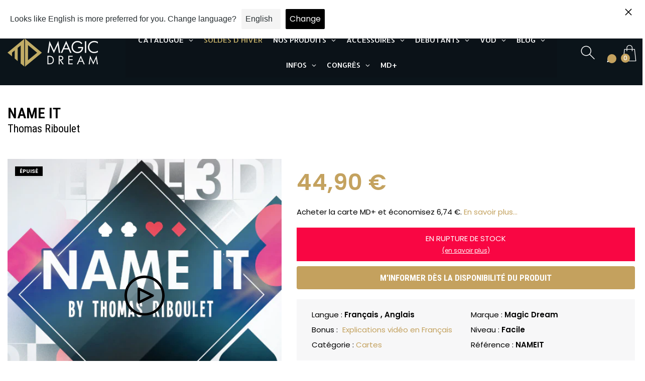

--- FILE ---
content_type: text/html; charset=utf-8
request_url: https://magicdream.fr/products/name-it
body_size: 148679
content:
<!doctype html>
<html class="no-js" lang="fr">
  
  <head>
 

    <!--Version 2.5    RELEASE-->
<meta charset="utf-8">
<meta http-equiv="X-UA-Compatible" content="IE=edge,chrome=1">
<meta name="viewport" content="width=device-width,initial-scale=1,minimum-scale=1">
<meta name="theme-color" content="#557b97">
<link rel="canonical" href="https://magicdream.fr/products/name-it"><link rel="shortcut icon" href="//magicdream.fr/cdn/shop/files/favicon_32x32.png?v=1626869966" type="image/png"><title>Tour de Magie : Name It - Thomas Riboulet &amp; Magic Dream</title><meta name="description" content="NAME IT - THOMAS RIBOULET Name It : la nouvelle pépite de Thomas Riboulet ! Name It est une incroyable routine de cartes pendant laquelle vous allez montrer aux spectateurs que tous leurs choix avaient été prédits depuis le départ. À aucun moment ils ne"><!-- /snippets/social-meta-tags.liquid -->




<meta property="og:site_name" content="Magic Dream">
<meta property="og:url" content="https://magicdream.fr/products/name-it">
<meta property="og:title" content="Name It">
<meta property="og:type" content="product">
<meta property="og:description" content="NAME IT - THOMAS RIBOULET Name It : la nouvelle pépite de Thomas Riboulet ! Name It est une incroyable routine de cartes pendant laquelle vous allez montrer aux spectateurs que tous leurs choix avaient été prédits depuis le départ. À aucun moment ils ne">

  <meta property="og:price:amount" content="44,90">
  <meta property="og:price:currency" content="EUR">

<meta property="og:image" content="http://magicdream.fr/cdn/shop/products/name-it-thomas-riboulet-tour-de-magie-magic-trick-wow-impossible-epelation_1200x1200.jpg?v=1631091229">
<meta property="og:image:secure_url" content="https://magicdream.fr/cdn/shop/products/name-it-thomas-riboulet-tour-de-magie-magic-trick-wow-impossible-epelation_1200x1200.jpg?v=1631091229">


  <meta name="twitter:site" content="@#">

<meta name="twitter:card" content="summary_large_image">
<meta name="twitter:title" content="Name It">
<meta name="twitter:description" content="NAME IT - THOMAS RIBOULET Name It : la nouvelle pépite de Thomas Riboulet ! Name It est une incroyable routine de cartes pendant laquelle vous allez montrer aux spectateurs que tous leurs choix avaient été prédits depuis le départ. À aucun moment ils ne">


<link rel="preconnect" href="//fonts.shopifycdn.com">
<link rel="preconnect" href="//fonts.googleapis.com" crossorigin>
<link rel="dns-prefetch" href="//fonts.googleapis.com">
<link rel="dns-prefetch" href="//productreviews.shopifycdn.com">
<link rel="dns-prefetch" href="//cdn.shopify.com">

<link rel="preload" href="//magicdream.fr/cdn/shop/t/37/assets/vendor.min.css?v=7576773558874982681761231827" as="style">




	<link href="https://fonts.googleapis.com/css2?family=Roboto Condensed:ital,wght@0,300;0,400;0,500;0,600;0,700;0,800;0,900;1,400;1,500;1,600;1,700;1,800;1,900&display=swap" rel="stylesheet">



<link href="https://fonts.googleapis.com/css2?family=Poppins:ital,wght@0,300;0,400;0,500;0,600;0,700;0,800;0,900;1,400;1,500;1,600;1,700;1,800;1,900&display=swap" rel="stylesheet">






<style>
	:root {
    --settings_gallery_width: unset;
}

body:not(.is-icons-loaded):not(.documentLoad) .wishlist-qty,
body:not(.is-icons-loaded):not(.documentLoad) .minicart-qty,
body:not(.is-icons-loaded):not(.documentLoad) .minicart-total,
body:not(.is-icons-loaded):not(.documentLoad) .mmenu > li > a:not(:only-child):after,
body:not(.is-icons-loaded):not(.documentLoad) [class^="icon-"],
body:not(.is-icons-loaded):not(.documentLoad) [class*=" icon-"],
body:not(.is-icons-loaded):not(.documentLoad) .select-wrapper:before {
    opacity: 0;
}

@media (min-width: 992px) {
    .col-lg-custom {
        max-width: var(--settings_gallery_width) !important;
        flex: 0 0 var(--settings_gallery_width) !important;
    }

    .col-lg-custom-rigth {
        max-width: calc(100% - var(--settings_gallery_width)) !important;
        flex: 0 0 calc(100% - var(--settings_gallery_width)) !important;
    }
}

.hdr-wrap .container, .page-footer .container,
.holder.fullboxed .bnslider .bnslider-text-content .bnslider-text-content-flex.container,
.footer-sticky .container,
.holder:not(.fullwidth) .container:not(.coming-soon-block) {
    max-width: 1400px !important;
}

.holder-subscribe-full.holder-subscribe--compact > .container {
    max-width: 1370px !important;
}

.fancybox-thumbs__list a {
    width: 75px;
    height: 75px !important;
    max-height: none !important;
    background-size: auto 100%;
    background: transparent;
}







.prd .prd-inside {
    overflow: visible !important;
}

.prd-grid .slick-list {
    margin-top: -10px;
    padding-top: 10px;
}

.prd-hor.prd-hor--lg .prd-inside {
    box-shadow: 0px 0px 16px rgba(0, 0, 0, 0.05);
}.prd:not(.prd-hor) .prd-inside {
    box-shadow: 0px 0px 16px rgba(0, 0, 0, 0.05);
}.prd-hor:not(.prd-hor--lg) .prd-img-area {
    box-shadow: 0px 0px 16px rgba(0, 0, 0, 0.05);
}




.title-wrap {
    display: flex;
    flex-direction: column;
}
.h-sub--first {
    order: -1;
}
</style>

<link href="//magicdream.fr/cdn/shop/t/37/assets/vendor.min.css?v=7576773558874982681761231827" rel="stylesheet">

<link rel="preload" href="//magicdream.fr/cdn/shop/t/37/assets/bootstrap.min.css?v=171415786481731916401761231827" as="style">
<link rel="preload" href="//magicdream.fr/cdn/shop/t/37/assets/style.css?v=154512758874345059051761231827" as="style">
<link href="//magicdream.fr/cdn/shop/t/37/assets/bootstrap.min.css?v=171415786481731916401761231827" rel="stylesheet">
<link href="//magicdream.fr/cdn/shop/t/37/assets/style.css?v=154512758874345059051761231827" rel="stylesheet" type="text/css" media="all" />

<noscript id="deferred-styles">
	<link href="//magicdream.fr/cdn/shop/t/37/assets/icons.css?v=135481227761977927771761231827" rel="stylesheet" type="text/css" media="all" />
</noscript >

<link href="//magicdream.fr/cdn/shop/t/37/assets/custom.css?v=134976310263285302381761231827" rel="stylesheet" type="text/css" media="all" />

<script>
    const LANG = {"shop_locale":{"locale":"fr","enabled":true,"primary":true,"published":true}}.shop_locale.locale
    console.log(LANG);
	function loadIconFonts() {
		var iconfont = new FontFace('icon-foxic', 'url(//magicdream.fr/cdn/shop/t/37/assets/icon-foxic.woff?v=88174022334084968261761231827)');
		iconfont.load().then(function(loaded_face) {
			document.fonts.add(loaded_face);
			setTimeout(function () {
				document.body.classList.add('is-icons-loaded');
			}, 1000);
		})
	}
	document.addEventListener("DOMContentLoaded", loadIconFonts);
	setTimeout(function () {
		document.body.classList.add('is-icons-loaded');
	}, 3000);
	var loadDeferredStyles = function() {
		if($('#deferred-styles').length){
			var addStylesNode = document.getElementById("deferred-styles");
			var replacement = document.createElement("div");
			replacement.innerHTML = addStylesNode.textContent;
			document.body.appendChild(replacement)
			addStylesNode.parentElement.removeChild(addStylesNode);
		}
	};
	var raf = window.requestAnimationFrame || window.mozRequestAnimationFrame ||
			window.webkitRequestAnimationFrame || window.msRequestAnimationFrame;
	if (raf) raf(function() { window.setTimeout(loadDeferredStyles, 0); });
	else window.addEventListener('load', loadDeferredStyles);
	window.js_helper = {};
	js_helper = {
		strings: {
			addToCart: "Ajouter au panier",
			soldOut: "Épuisé",
			in_stock: "En stock",
			unavailable: "Non disponible",
			regularPrice: "Prix normal",
			salePrice: "Prix réduit",
			sale: "Promo",
			adding: "Ajouter...",
			added: "Dans le panier",
			error: "Certains articles sont devenus indisponibles",
			remove: "Supprimer",
			quantity: "Quantité",
			ufortunately_left: "Malheureusement, il reste",
			left_in_stock_2: "en stock",
			send_inform: "Envoyer la demande",
			view_full_info: "Plus d\u0026#39;infos",
			quick_view: "APERÇU RAPIDE",
			remove_from_wishlist: "Supprimer de mes favoris",
		},
		moneyFormat: "{{amount_with_comma_separator}} €",
		moneyFormatWithCurrency: "{{amount_with_comma_separator}} €",
		cart : {"note":null,"attributes":{},"original_total_price":0,"total_price":0,"total_discount":0,"total_weight":0.0,"item_count":0,"items":[],"requires_shipping":false,"currency":"EUR","items_subtotal_price":0,"cart_level_discount_applications":[],"checkout_charge_amount":0},
		date:{
			monday:                  "Lundi",
			tuesday:                 "Mardi",
			wednesday:               "Mercredi",
			thursday:                "Jeudi",
			friday:                  "Vendredi",
			saturday:                "Samedi",
			sunday:                  "Dimanche",
			mon:                     "Lun.",
			tue:                     "Mar.",
			wed:                     "Mer.",
			thu:                     "Jeu.",
			fri:                     "Ven.",
			sat:                     "Sam.",
			sun:                     "Dim.",
			january:                 "Janvier",
			february:                "Février",
			march:                   "Mars",
			april:                   "Avril",
			may:                     "Mai",
			june:                    "Juin",
			july:                    "Juillet",
			august:                  "Août",
			september:               "Septembre",
			october:                 "Octobre",
			november:                "Novembre",
			december:                "Decembre",
			jan:                     "Jan.",
			feb:                     "Fév.",
			mar:                "Mars",
			apr:                     "Avr.",
			jun:                     "Juin",
			jul:                     "Juil.",
			aug:                     "Août",
			sep:                     "Sep.",
			oct:                     "Oct.",
			nov:                     "Nov.",
			dec:                     "Dec."
		}
	}
	document.documentElement.className = document.documentElement.className.replace('no-js', 'js');
</script>
<link href="//magicdream.fr/cdn/shop/t/37/assets/jquery.min.js?v=60938658743091704111761231827" rel="preload" as="script">
<link href="//magicdream.fr/cdn/shop/t/37/assets/lazysizes.js?v=48620573112263988951761231827" rel="preload" as="script">
<script src="//magicdream.fr/cdn/shop/t/37/assets/jquery.min.js?v=60938658743091704111761231827"></script>
<script src="//magicdream.fr/cdn/shop/t/37/assets/lazysizes.js?v=48620573112263988951761231827" async="async"></script>
<script> window.shopInfo = {version: '2.5', uuid: 'v11w5yrvpuswxxxpus48r4pusz094pus0w53xx83x1x4', theme_id: 26241041, store: 'https://magicdream-shop.myshopify.com', xyz: 'contactportions34magicdream.fr', zzz: 'infossweet17soltmagicdream.fr'};</script>
    
    <script>window.performance && window.performance.mark && window.performance.mark('shopify.content_for_header.start');</script><meta name="google-site-verification" content="PY-Zx9OK5UsSmUlyJkuEUpRXYfUgWMzVr7BNFSU93uw">
<meta id="shopify-digital-wallet" name="shopify-digital-wallet" content="/41909387428/digital_wallets/dialog">
<meta name="shopify-checkout-api-token" content="18d004c4c3f0b88cc57fda43104c1250">
<meta id="in-context-paypal-metadata" data-shop-id="41909387428" data-venmo-supported="false" data-environment="production" data-locale="fr_FR" data-paypal-v4="true" data-currency="EUR">
<link rel="alternate" hreflang="x-default" href="https://magicdream.fr/products/name-it">
<link rel="alternate" hreflang="fr" href="https://magicdream.fr/products/name-it">
<link rel="alternate" hreflang="en" href="https://magicdream.fr/en/products/name-it">
<link rel="alternate" type="application/json+oembed" href="https://magicdream.fr/products/name-it.oembed">
<script async="async" src="/checkouts/internal/preloads.js?locale=fr-FR"></script>
<link rel="preconnect" href="https://shop.app" crossorigin="anonymous">
<script async="async" src="https://shop.app/checkouts/internal/preloads.js?locale=fr-FR&shop_id=41909387428" crossorigin="anonymous"></script>
<script id="shopify-features" type="application/json">{"accessToken":"18d004c4c3f0b88cc57fda43104c1250","betas":["rich-media-storefront-analytics"],"domain":"magicdream.fr","predictiveSearch":true,"shopId":41909387428,"locale":"fr"}</script>
<script>var Shopify = Shopify || {};
Shopify.shop = "magicdream-shop.myshopify.com";
Shopify.locale = "fr";
Shopify.currency = {"active":"EUR","rate":"1.0"};
Shopify.country = "FR";
Shopify.theme = {"name":"WPD NEW INTEGRATION","id":178884051280,"schema_name":"Foxic","schema_version":"2.5","theme_store_id":null,"role":"main"};
Shopify.theme.handle = "null";
Shopify.theme.style = {"id":null,"handle":null};
Shopify.cdnHost = "magicdream.fr/cdn";
Shopify.routes = Shopify.routes || {};
Shopify.routes.root = "/";</script>
<script type="module">!function(o){(o.Shopify=o.Shopify||{}).modules=!0}(window);</script>
<script>!function(o){function n(){var o=[];function n(){o.push(Array.prototype.slice.apply(arguments))}return n.q=o,n}var t=o.Shopify=o.Shopify||{};t.loadFeatures=n(),t.autoloadFeatures=n()}(window);</script>
<script>
  window.ShopifyPay = window.ShopifyPay || {};
  window.ShopifyPay.apiHost = "shop.app\/pay";
  window.ShopifyPay.redirectState = null;
</script>
<script id="shop-js-analytics" type="application/json">{"pageType":"product"}</script>
<script defer="defer" async type="module" src="//magicdream.fr/cdn/shopifycloud/shop-js/modules/v2/client.init-shop-cart-sync_XvpUV7qp.fr.esm.js"></script>
<script defer="defer" async type="module" src="//magicdream.fr/cdn/shopifycloud/shop-js/modules/v2/chunk.common_C2xzKNNs.esm.js"></script>
<script type="module">
  await import("//magicdream.fr/cdn/shopifycloud/shop-js/modules/v2/client.init-shop-cart-sync_XvpUV7qp.fr.esm.js");
await import("//magicdream.fr/cdn/shopifycloud/shop-js/modules/v2/chunk.common_C2xzKNNs.esm.js");

  window.Shopify.SignInWithShop?.initShopCartSync?.({"fedCMEnabled":true,"windoidEnabled":true});

</script>
<script>
  window.Shopify = window.Shopify || {};
  if (!window.Shopify.featureAssets) window.Shopify.featureAssets = {};
  window.Shopify.featureAssets['shop-js'] = {"shop-cart-sync":["modules/v2/client.shop-cart-sync_C66VAAYi.fr.esm.js","modules/v2/chunk.common_C2xzKNNs.esm.js"],"init-fed-cm":["modules/v2/client.init-fed-cm_By4eIqYa.fr.esm.js","modules/v2/chunk.common_C2xzKNNs.esm.js"],"shop-button":["modules/v2/client.shop-button_Bz0N9rYp.fr.esm.js","modules/v2/chunk.common_C2xzKNNs.esm.js"],"shop-cash-offers":["modules/v2/client.shop-cash-offers_B90ok608.fr.esm.js","modules/v2/chunk.common_C2xzKNNs.esm.js","modules/v2/chunk.modal_7MqWQJ87.esm.js"],"init-windoid":["modules/v2/client.init-windoid_CdJe_Ee3.fr.esm.js","modules/v2/chunk.common_C2xzKNNs.esm.js"],"shop-toast-manager":["modules/v2/client.shop-toast-manager_kCJHoUCw.fr.esm.js","modules/v2/chunk.common_C2xzKNNs.esm.js"],"init-shop-email-lookup-coordinator":["modules/v2/client.init-shop-email-lookup-coordinator_BPuRLqHy.fr.esm.js","modules/v2/chunk.common_C2xzKNNs.esm.js"],"init-shop-cart-sync":["modules/v2/client.init-shop-cart-sync_XvpUV7qp.fr.esm.js","modules/v2/chunk.common_C2xzKNNs.esm.js"],"avatar":["modules/v2/client.avatar_BTnouDA3.fr.esm.js"],"pay-button":["modules/v2/client.pay-button_CmFhG2BZ.fr.esm.js","modules/v2/chunk.common_C2xzKNNs.esm.js"],"init-customer-accounts":["modules/v2/client.init-customer-accounts_C5-IhKGM.fr.esm.js","modules/v2/client.shop-login-button_DrlPOW6Z.fr.esm.js","modules/v2/chunk.common_C2xzKNNs.esm.js","modules/v2/chunk.modal_7MqWQJ87.esm.js"],"init-shop-for-new-customer-accounts":["modules/v2/client.init-shop-for-new-customer-accounts_Cv1WqR1n.fr.esm.js","modules/v2/client.shop-login-button_DrlPOW6Z.fr.esm.js","modules/v2/chunk.common_C2xzKNNs.esm.js","modules/v2/chunk.modal_7MqWQJ87.esm.js"],"shop-login-button":["modules/v2/client.shop-login-button_DrlPOW6Z.fr.esm.js","modules/v2/chunk.common_C2xzKNNs.esm.js","modules/v2/chunk.modal_7MqWQJ87.esm.js"],"init-customer-accounts-sign-up":["modules/v2/client.init-customer-accounts-sign-up_Dqgdz3C3.fr.esm.js","modules/v2/client.shop-login-button_DrlPOW6Z.fr.esm.js","modules/v2/chunk.common_C2xzKNNs.esm.js","modules/v2/chunk.modal_7MqWQJ87.esm.js"],"shop-follow-button":["modules/v2/client.shop-follow-button_D7RRykwK.fr.esm.js","modules/v2/chunk.common_C2xzKNNs.esm.js","modules/v2/chunk.modal_7MqWQJ87.esm.js"],"checkout-modal":["modules/v2/client.checkout-modal_NILs_SXn.fr.esm.js","modules/v2/chunk.common_C2xzKNNs.esm.js","modules/v2/chunk.modal_7MqWQJ87.esm.js"],"lead-capture":["modules/v2/client.lead-capture_CSmE_fhP.fr.esm.js","modules/v2/chunk.common_C2xzKNNs.esm.js","modules/v2/chunk.modal_7MqWQJ87.esm.js"],"shop-login":["modules/v2/client.shop-login_CKcjyRl_.fr.esm.js","modules/v2/chunk.common_C2xzKNNs.esm.js","modules/v2/chunk.modal_7MqWQJ87.esm.js"],"payment-terms":["modules/v2/client.payment-terms_eoGasybT.fr.esm.js","modules/v2/chunk.common_C2xzKNNs.esm.js","modules/v2/chunk.modal_7MqWQJ87.esm.js"]};
</script>
<script>(function() {
  var isLoaded = false;
  function asyncLoad() {
    if (isLoaded) return;
    isLoaded = true;
    var urls = ["https:\/\/d1564fddzjmdj5.cloudfront.net\/initializercolissimo.js?app_name=happycolissimo\u0026cloud=d1564fddzjmdj5.cloudfront.net\u0026shop=magicdream-shop.myshopify.com","https:\/\/d23dclunsivw3h.cloudfront.net\/redirect-app.js?shop=magicdream-shop.myshopify.com","https:\/\/cdn.langshop.app\/buckets\/app\/libs\/storefront\/sdk.js?proxy_prefix=\/apps\/langshop\u0026source=sct\u0026shop=magicdream-shop.myshopify.com","https:\/\/cdn.langshop.app\/buckets\/app\/libs\/storefront\/sdk.js?proxy_prefix=\/apps\/langshop\u0026source=sct\u0026shop=magicdream-shop.myshopify.com","https:\/\/cdn.nfcube.com\/instafeed-0ed379fe2d32017a84ed0b4cf32b6b2a.js?shop=magicdream-shop.myshopify.com"];
    for (var i = 0; i < urls.length; i++) {
      var s = document.createElement('script');
      s.type = 'text/javascript';
      s.async = true;
      s.src = urls[i];
      var x = document.getElementsByTagName('script')[0];
      x.parentNode.insertBefore(s, x);
    }
  };
  if(window.attachEvent) {
    window.attachEvent('onload', asyncLoad);
  } else {
    window.addEventListener('load', asyncLoad, false);
  }
})();</script>
<script id="__st">var __st={"a":41909387428,"offset":3600,"reqid":"d2f0a3e3-f180-4879-b28c-656a207b0256-1768708852","pageurl":"magicdream.fr\/products\/name-it","u":"30158b4d9342","p":"product","rtyp":"product","rid":6953992356004};</script>
<script>window.ShopifyPaypalV4VisibilityTracking = true;</script>
<script id="captcha-bootstrap">!function(){'use strict';const t='contact',e='account',n='new_comment',o=[[t,t],['blogs',n],['comments',n],[t,'customer']],c=[[e,'customer_login'],[e,'guest_login'],[e,'recover_customer_password'],[e,'create_customer']],r=t=>t.map((([t,e])=>`form[action*='/${t}']:not([data-nocaptcha='true']) input[name='form_type'][value='${e}']`)).join(','),a=t=>()=>t?[...document.querySelectorAll(t)].map((t=>t.form)):[];function s(){const t=[...o],e=r(t);return a(e)}const i='password',u='form_key',d=['recaptcha-v3-token','g-recaptcha-response','h-captcha-response',i],f=()=>{try{return window.sessionStorage}catch{return}},m='__shopify_v',_=t=>t.elements[u];function p(t,e,n=!1){try{const o=window.sessionStorage,c=JSON.parse(o.getItem(e)),{data:r}=function(t){const{data:e,action:n}=t;return t[m]||n?{data:e,action:n}:{data:t,action:n}}(c);for(const[e,n]of Object.entries(r))t.elements[e]&&(t.elements[e].value=n);n&&o.removeItem(e)}catch(o){console.error('form repopulation failed',{error:o})}}const l='form_type',E='cptcha';function T(t){t.dataset[E]=!0}const w=window,h=w.document,L='Shopify',v='ce_forms',y='captcha';let A=!1;((t,e)=>{const n=(g='f06e6c50-85a8-45c8-87d0-21a2b65856fe',I='https://cdn.shopify.com/shopifycloud/storefront-forms-hcaptcha/ce_storefront_forms_captcha_hcaptcha.v1.5.2.iife.js',D={infoText:'Protégé par hCaptcha',privacyText:'Confidentialité',termsText:'Conditions'},(t,e,n)=>{const o=w[L][v],c=o.bindForm;if(c)return c(t,g,e,D).then(n);var r;o.q.push([[t,g,e,D],n]),r=I,A||(h.body.append(Object.assign(h.createElement('script'),{id:'captcha-provider',async:!0,src:r})),A=!0)});var g,I,D;w[L]=w[L]||{},w[L][v]=w[L][v]||{},w[L][v].q=[],w[L][y]=w[L][y]||{},w[L][y].protect=function(t,e){n(t,void 0,e),T(t)},Object.freeze(w[L][y]),function(t,e,n,w,h,L){const[v,y,A,g]=function(t,e,n){const i=e?o:[],u=t?c:[],d=[...i,...u],f=r(d),m=r(i),_=r(d.filter((([t,e])=>n.includes(e))));return[a(f),a(m),a(_),s()]}(w,h,L),I=t=>{const e=t.target;return e instanceof HTMLFormElement?e:e&&e.form},D=t=>v().includes(t);t.addEventListener('submit',(t=>{const e=I(t);if(!e)return;const n=D(e)&&!e.dataset.hcaptchaBound&&!e.dataset.recaptchaBound,o=_(e),c=g().includes(e)&&(!o||!o.value);(n||c)&&t.preventDefault(),c&&!n&&(function(t){try{if(!f())return;!function(t){const e=f();if(!e)return;const n=_(t);if(!n)return;const o=n.value;o&&e.removeItem(o)}(t);const e=Array.from(Array(32),(()=>Math.random().toString(36)[2])).join('');!function(t,e){_(t)||t.append(Object.assign(document.createElement('input'),{type:'hidden',name:u})),t.elements[u].value=e}(t,e),function(t,e){const n=f();if(!n)return;const o=[...t.querySelectorAll(`input[type='${i}']`)].map((({name:t})=>t)),c=[...d,...o],r={};for(const[a,s]of new FormData(t).entries())c.includes(a)||(r[a]=s);n.setItem(e,JSON.stringify({[m]:1,action:t.action,data:r}))}(t,e)}catch(e){console.error('failed to persist form',e)}}(e),e.submit())}));const S=(t,e)=>{t&&!t.dataset[E]&&(n(t,e.some((e=>e===t))),T(t))};for(const o of['focusin','change'])t.addEventListener(o,(t=>{const e=I(t);D(e)&&S(e,y())}));const B=e.get('form_key'),M=e.get(l),P=B&&M;t.addEventListener('DOMContentLoaded',(()=>{const t=y();if(P)for(const e of t)e.elements[l].value===M&&p(e,B);[...new Set([...A(),...v().filter((t=>'true'===t.dataset.shopifyCaptcha))])].forEach((e=>S(e,t)))}))}(h,new URLSearchParams(w.location.search),n,t,e,['guest_login'])})(!0,!0)}();</script>
<script integrity="sha256-4kQ18oKyAcykRKYeNunJcIwy7WH5gtpwJnB7kiuLZ1E=" data-source-attribution="shopify.loadfeatures" defer="defer" src="//magicdream.fr/cdn/shopifycloud/storefront/assets/storefront/load_feature-a0a9edcb.js" crossorigin="anonymous"></script>
<script crossorigin="anonymous" defer="defer" src="//magicdream.fr/cdn/shopifycloud/storefront/assets/shopify_pay/storefront-65b4c6d7.js?v=20250812"></script>
<script data-source-attribution="shopify.dynamic_checkout.dynamic.init">var Shopify=Shopify||{};Shopify.PaymentButton=Shopify.PaymentButton||{isStorefrontPortableWallets:!0,init:function(){window.Shopify.PaymentButton.init=function(){};var t=document.createElement("script");t.src="https://magicdream.fr/cdn/shopifycloud/portable-wallets/latest/portable-wallets.fr.js",t.type="module",document.head.appendChild(t)}};
</script>
<script data-source-attribution="shopify.dynamic_checkout.buyer_consent">
  function portableWalletsHideBuyerConsent(e){var t=document.getElementById("shopify-buyer-consent"),n=document.getElementById("shopify-subscription-policy-button");t&&n&&(t.classList.add("hidden"),t.setAttribute("aria-hidden","true"),n.removeEventListener("click",e))}function portableWalletsShowBuyerConsent(e){var t=document.getElementById("shopify-buyer-consent"),n=document.getElementById("shopify-subscription-policy-button");t&&n&&(t.classList.remove("hidden"),t.removeAttribute("aria-hidden"),n.addEventListener("click",e))}window.Shopify?.PaymentButton&&(window.Shopify.PaymentButton.hideBuyerConsent=portableWalletsHideBuyerConsent,window.Shopify.PaymentButton.showBuyerConsent=portableWalletsShowBuyerConsent);
</script>
<script data-source-attribution="shopify.dynamic_checkout.cart.bootstrap">document.addEventListener("DOMContentLoaded",(function(){function t(){return document.querySelector("shopify-accelerated-checkout-cart, shopify-accelerated-checkout")}if(t())Shopify.PaymentButton.init();else{new MutationObserver((function(e,n){t()&&(Shopify.PaymentButton.init(),n.disconnect())})).observe(document.body,{childList:!0,subtree:!0})}}));
</script>
<link id="shopify-accelerated-checkout-styles" rel="stylesheet" media="screen" href="https://magicdream.fr/cdn/shopifycloud/portable-wallets/latest/accelerated-checkout-backwards-compat.css" crossorigin="anonymous">
<style id="shopify-accelerated-checkout-cart">
        #shopify-buyer-consent {
  margin-top: 1em;
  display: inline-block;
  width: 100%;
}

#shopify-buyer-consent.hidden {
  display: none;
}

#shopify-subscription-policy-button {
  background: none;
  border: none;
  padding: 0;
  text-decoration: underline;
  font-size: inherit;
  cursor: pointer;
}

#shopify-subscription-policy-button::before {
  box-shadow: none;
}

      </style>

<script>window.performance && window.performance.mark && window.performance.mark('shopify.content_for_header.end');</script>

    <link rel="stylesheet" href="https://cdn.jsdelivr.net/npm/bootstrap-icons@1.11.3/font/bootstrap-icons.min.css">
    
<!-- BEGIN app block: shopify://apps/globo-mega-menu/blocks/app-embed/7a00835e-fe40-45a5-a615-2eb4ab697b58 -->
<link href="//cdn.shopify.com/extensions/019b6e53-04e2-713c-aa06-5bced6079bf6/menufrontend-304/assets/main-navigation-styles.min.css" rel="stylesheet" type="text/css" media="all" />
<link href="//cdn.shopify.com/extensions/019b6e53-04e2-713c-aa06-5bced6079bf6/menufrontend-304/assets/theme-styles.min.css" rel="stylesheet" type="text/css" media="all" />
<script type="text/javascript" hs-ignore data-cookieconsent="ignore" data-ccm-injected>
document.getElementsByTagName('html')[0].classList.add('globo-menu-loading');
window.GloboMenuConfig = window.GloboMenuConfig || {}
window.GloboMenuConfig.curLocale = "fr";
window.GloboMenuConfig.shop = "magicdream-shop.myshopify.com";
window.GloboMenuConfig.GloboMenuLocale = "fr";
window.GloboMenuConfig.locale = "fr";
window.menuRootUrl = "";
window.GloboMenuCustomer = false;
window.GloboMenuAssetsUrl = 'https://cdn.shopify.com/extensions/019b6e53-04e2-713c-aa06-5bced6079bf6/menufrontend-304/assets/';
window.GloboMenuFilesUrl = '//magicdream.fr/cdn/shop/files/';
window.GloboMenuLinklists = {"footer": [{'url' :"\/policies\/terms-of-sale", 'title': "C.G.V"},{'url' :"\/policies\/terms-of-service", 'title': "Conditions d'utilisation"},{'url' :"\/policies\/shipping-policy", 'title': "Expédition"},{'url' :"\/policies\/refund-policy", 'title': "Remboursement"},{'url' :"\/policies\/privacy-policy", 'title': "Confidentialité"},{'url' :"\/policies\/contact-information", 'title': "Contact"},{'url' :"\/policies\/legal-notice", 'title': "Mentions légales"}],"style-de-magie": [{'url' :"\/collections\/close-up", 'title': "Close-up"},{'url' :"\/collections\/mentalisme", 'title': "Mentalisme"},{'url' :"\/collections\/scene", 'title': "Scène"},{'url' :"\/collections\/reseaux-sociaux", 'title': "Social magic"},{'url' :"\/collections\/street-magic", 'title': "Street magic"},{'url' :"\/collections\/enfant", 'title': "Magie pour enfants"},{'url' :"\/collections", 'title': "Paranormal"},{'url' :"\/collections\/arts-annexes", 'title': "Arts annexes"}],"plus": [{'url' :"\/pages\/contact", 'title': "Contact"},{'url' :"\/pages\/magic-dream", 'title': "Qui sommes-nous ?"},{'url' :"\/pages\/magasin", 'title': "Magasin"},{'url' :"\/blogs\/infos", 'title': "Blog"},{'url' :"\/products\/carte-cadeau", 'title': "Cartes Cadeaux"},{'url' :"\/pages\/cartes-de-fidelite", 'title': "Programme de fidélité"},{'url' :"\/pages\/faq", 'title': "FAQ"},{'url' :"\/pages\/cgv", 'title': "C.G.V"}],"catalogue": [{'url' :"\/collections\/all", 'title': "Tous les produits"},{'url' :"\/collections\/label-magic-dream", 'title': "Label Magic Dream"},{'url' :"\/pages\/debutant", 'title': "Les Clefs de la Magie"},{'url' :"\/collections\/tours-de-magie", 'title': "Tours de magie"},{'url' :"\/collections\/livres", 'title': "Livres"},{'url' :"\/collections\/jeux-de-cartes", 'title': "Jeux de cartes"},{'url' :"\/collections\/accessoires", 'title': "Accessoires"},{'url' :"\/collections\/vod-download-streaming", 'title': "Vidéos"},{'url' :"\/collections\/dvd", 'title': "Dvd"},{'url' :"\/collections\/meilleures-ventes", 'title': "Meilleures ventes"},{'url' :"\/products\/carte-cadeau", 'title': "Cartes Cadeaux"}],"accessoires": [{'url' :"\/collections\/aimants", 'title': "Aimants"},{'url' :"\/collections\/bagues", 'title': "Bagues"},{'url' :"\/collections\/baguettes", 'title': "Baguettes"},{'url' :"\/collections\/balles-mousse", 'title': "Balles Mousse"},{'url' :"\/collections\/ballons", 'title': "Ballons"},{'url' :"\/collections\/cannes", 'title': "Cannes"},{'url' :"\/pages\/coming-soon", 'title': "Cartes Spéciales"},{'url' :"\/pages\/coming-soon", 'title': "Coquilles De Noix"},{'url' :"\/collections\/cordes", 'title': "Cordes"},{'url' :"\/pages\/coming-soon", 'title': "Couineurs et son"},{'url' :"\/collections\/rubiks-cubes", 'title': "Cubes"},{'url' :"\/pages\/coming-soon", 'title': "Dés à Jouer"},{'url' :"\/pages\/coming-soon", 'title': "Double Cross"},{'url' :"\/collections\/elastiques", 'title': "Élastiques"},{'url' :"\/collections\/faux-pouces", 'title': "Faux Pouces, Faux doigts, Petites mains"},{'url' :"\/collections\/feu", 'title': "Feu - Briquets - Fumée"},{'url' :"\/collections\/fil-invisible", 'title': "Fil Invisible, Cires et Barillets"},{'url' :"\/collections\/fonds-de-scene", 'title': "Fonds de Scène - Décor"},{'url' :"\/collections\/foulards", 'title': "Foulards"},{'url' :"\/collections\/gobelets", 'title': "Gobelets (Chop Cups - Cups \u0026 Balls - Muscades)"},{'url' :"\/pages\/coming-soon", 'title': "Goodies Magic Dream"},{'url' :"\/collections\/gueridons", 'title': "Guéridons"},{'url' :"\/pages\/coming-soon", 'title': "Holders \/ Chargeurs"},{'url' :"\/collections\/jeux-de-cartes-rider-back", 'title': "Jeux de Cartes Standard"},{'url' :"\/collections\/lumiere", 'title': "Lumière et D'lights"},{'url' :"\/pages\/coming-soon", 'title': "Malettes de Close-up"},{'url' :"\/pages\/coming-soon", 'title': "Mouth Coils - Streamers"},{'url' :"\/pages\/coming-soon", 'title': "Neige Japonaise"},{'url' :"\/collections\/objets-en-mousse", 'title': "Objets en Éponge"},{'url' :"\/pages\/coming-soon", 'title': "Outils à Forçage"},{'url' :"\/pages\/coming-soon", 'title': "Outils à change"},{'url' :"\/collections\/pieces", 'title': "Pièces - Bourses"},{'url' :"\/collections\/portefeuilles", 'title': "Portefeuilles"},{'url' :"\/collections\/protecteurs-de-jeu", 'title': "Protecteurs de Jeux - Étagères"},{'url' :"\/pages\/coming-soon", 'title': "Recharges"},{'url' :"\/collections\/queteuses", 'title': "Quêteuses"},{'url' :"\/pages\/coming-soon", 'title': "Sharpies"},{'url' :"\/pages\/coming-soon", 'title': "Silhouettes Prédécoupées - Paper Cuts"},{'url' :"\/collections\/tapis", 'title': "Tapis de Magie"},{'url' :"\/pages\/coming-soon", 'title': "Tirages"},{'url' :"\/collections\/nail-writer", 'title': "Writers - Swami"}],"tours-de-magie-themes": [{'url' :"\/collections\/tours-de-magie", 'title': "Tous les Tours de Magie"},{'url' :"\/collections\/apprendre-la-magie", 'title': "Apprendre la Magie"},{'url' :"https:\/\/magicdream.fr\/collections\/arts-annexes?sort_by=created-descending\u0026gf_398567=tours%20de%20magie", 'title': "Art, Curiosités \u0026 Casse-Têtes"},{'url' :"https:\/\/magicdream.fr\/collections\/close-up?sort_by=created-descending\u0026gf_398567=tours%20de%20magie\u0026gf_714309=tours%20de%20magie", 'title': "Close-up"},{'url' :"https:\/\/magicdream.fr\/collections\/dvd?sort_by=created-descending", 'title': "Dvd"},{'url' :"\/pages\/debutant", 'title': "Débutants"},{'url' :"https:\/\/magicdream.fr\/collections\/paranormal?sort_by=created-descending\u0026gf_398567=tours%20de%20magie", 'title': "Magie Bizarre"},{'url' :"https:\/\/magicdream.fr\/collections\/billets?sort_by=created-descending", 'title': "Magie des Billets"},{'url' :"https:\/\/magicdream.fr\/collections\/cartes?sort_by=created-descending\u0026gf_398567=tours%20de%20magie", 'title': "Magie des Cartes"},{'url' :"https:\/\/magicdream.fr\/collections\/pieces?sort_by=created-descending\u0026gf_398567=tours%20de%20magie", 'title': "Magie des Pièces"},{'url' :"https:\/\/magicdream.fr\/collections\/digital?sort_by=created-descending\u0026gf_398567=tours%20de%20magie", 'title': "Magie Digitale"},{'url' :"https:\/\/magicdream.fr\/collections\/mentalisme?gf_398567=tours%20de%20magie", 'title': "Mentalisme"},{'url' :"https:\/\/magicdream.fr\/collections\/reseaux-sociaux?sort_by=created-descending\u0026gf_398567=tours%20de%20magie", 'title': "Réseaux Sociaux"},{'url' :"https:\/\/magicdream.fr\/collections\/scene?sort_by=created-descending\u0026gf_398567=tours%20de%20magie", 'title': "Salon - Scène"},{'url' :"\/pages\/coming-soon", 'title': "Spectacles de Noël"},{'url' :"https:\/\/magicdream.fr\/collections\/enfant?sort_by=created-descending\u0026gf_398567=tours%20de%20magie", 'title': "Spectacles Enfants"},{'url' :"https:\/\/magicdream.fr\/collections\/street-magic?sort_by=created-descending\u0026gf_398567=tours%20de%20magie", 'title': "Street Magic"},{'url' :"\/pages\/coming-soon", 'title': "Tours de Petits Paquets"},{'url' :"\/collections\/halloween", 'title': "Halloween"}],"tours-de-magie-marques": [{'url' :"https:\/\/magicdream.fr\/collections\/alakazam-magic?sort_by=created-descending", 'title': "Alakazam Magic"},{'url' :"\/collections\/andrew-presents", 'title': "Andrew Presents"},{'url' :"\/collections\/ellusionist", 'title': "Ellusionist"},{'url' :"\/collections\/gimick-magic", 'title': "Gimick Magic"},{'url' :"\/collections\/henry-harrius", 'title': "Henry Harrius Presents"},{'url' :"\/collections\/joao-miranda", 'title': "Joao Miranda"},{'url' :"\/collections\/apprendre-magie-debutant", 'title': "Les Clefs de la Magie"},{'url' :"\/collections\/les-french-twins", 'title': "Les French Twins"},{'url' :"https:\/\/magicdream.fr\/collections\/label-magic-dream?sort_by=created-descending\u0026gf_398567=tours%20de%20magie", 'title': "Magic Dream"},{'url' :"https:\/\/magicdream.fr\/collections\/marchand-de-trucs?gf_398567=tours%20de%20magie", 'title': "Marchand de Trucs"},{'url' :"\/collections\/mayette-magie-moderne", 'title': "Mayette Magie"},{'url' :"https:\/\/magicdream.fr\/collections\/murphys-magic-supplies?sort_by=created-descending", 'title': "Murphy's Magic"},{'url' :"https:\/\/magicdream.fr\/collections\/penguin-magic?sort_by=created-descending\u0026gf_398567=tours%20de%20magie", 'title': "Penguin Magic"},{'url' :"https:\/\/magicdream.fr\/collections\/tango-magic?sort_by=created-descending", 'title': "Tango Magic"},{'url' :"https:\/\/magicdream.fr\/collections\/tcc?sort_by=created-descending\u0026gf_398567=tours%20de%20magie", 'title': "TCC Presents"},{'url' :"https:\/\/magicdream.fr\/collections\/all?gf_398566=Tenyo", 'title': "Tenyo"},{'url' :"https:\/\/magicdream.fr\/collections\/vanishing-inc?sort_by=created-descending\u0026gf_398567=tours%20de%20magie", 'title': "Vanishing Inc. Magic"},{'url' :"https:\/\/magicdream.fr\/collections\/vapro-magic?sort_by=created-descending\u0026gf_398567=tours%20de%20magie", 'title': "Vapro Magic"},{'url' :"https:\/\/magicdream.fr\/collections\/all?sort_by=created-descending\u0026gf_398566=Yigal%20Mesika\u0026gf_398567=tours%20de%20magie", 'title': "Yigal Mesika"}],"livres-themes": [{'url' :"\/collections\/livres", 'title': "Tous les Livres"},{'url' :"https:\/\/magicdream.fr\/collections\/arts-annexes?gf_398567=livres", 'title': "Art, Curiosités \u0026 Casse-Têtes"},{'url' :"https:\/\/magicdream.fr\/collections\/cartes?gf_398567=livres", 'title': "Cartomagie"},{'url' :"https:\/\/magicdream.fr\/collections\/close-up?gf_398567=livres\u0026gf_714309=livres", 'title': "Close-up"},{'url' :"https:\/\/magicdream.fr\/collections\/hypnose?gf_398567=livres", 'title': "Hypnose"},{'url' :"\/pages\/coming-soon", 'title': "Livres Débutants"},{'url' :"https:\/\/magicdream.fr\/collections\/anglais?gf_398567=livres", 'title': "Livres en Anglais"},{'url' :"https:\/\/magicdream.fr\/collections\/francais?gf_398567=livres", 'title': "Livres en Français"},{'url' :"\/collections\/livres-anciens", 'title': "Livres Rares \/ Anciens"},{'url' :"https:\/\/magicdream.fr\/collections\/mentalisme?gf_398567=livres", 'title': "Mentalisme"},{'url' :"https:\/\/magicdream.fr\/collections\/pieces?gf_398567=livres", 'title': "Pièces"},{'url' :"https:\/\/magicdream.fr\/collections\/scene?gf_398567=livres", 'title': "Salon - Scène"}],"livres-marques": [{'url' :"https:\/\/magicdream.fr\/collections\/3monkeys-publishing?sort_by=created-descending", 'title': "3Monkeys Publishing"},{'url' :"https:\/\/magicdream.fr\/collections\/cc-editions?sort_by=created-descending", 'title': "CC Editions"},{'url' :"https:\/\/magicdream.fr\/collections\/fantaisium?sort_by=created-descending", 'title': "Fantaisium"},{'url' :"https:\/\/magicdream.fr\/collections\/label-magic-dream?sort_by=created-descending\u0026gf_398567=livres", 'title': "Magic Dream"},{'url' :"https:\/\/magicdream.fr\/collections\/marchand-de-trucs?sort_by=created-descending\u0026gf_398567=livres", 'title': "Marchand de Trucs"},{'url' :"https:\/\/magicdream.fr\/collections\/vanishing-inc?sort_by=created-descending\u0026gf_398567=livres", 'title': "Vanishing Inc. Magic"},{'url' :"https:\/\/magicdream.fr\/collections\/vapro-magic?sort_by=created-descending\u0026gf_398567=livres", 'title': "Vapro Magic"}],"jeux-de-cartes-themes": [{'url' :"\/collections\/jeux-de-cartes", 'title': "Tous les Jeux de Cartes"},{'url' :"\/collections\/jeux-de-cartes-cardistry", 'title': "Jeux Cardistry"},{'url' :"\/collections\/jeux-de-cartes-casino", 'title': "Jeux Casino"},{'url' :"\/collections\/jeux-de-cartes-classique", 'title': "Jeux Classiques"},{'url' :"\/collections\/deck-cut", 'title': "Jeux Découpés"},{'url' :"\/collections\/jeux-de-cartes-elegant", 'title': "Jeux Élégants"},{'url' :"\/collections\/jeux-de-cartes-marque", 'title': "Jeux Marqués"},{'url' :"\/collections\/jeux-de-cartes-minimaliste", 'title': "Jeux Minimalistes"},{'url' :"\/collections\/jeux-de-cartes-moderne", 'title': "Jeux Modernes"},{'url' :"\/pages\/coming-soon", 'title': "Jeux Spéciaux"},{'url' :"\/collections\/jeux-de-cartes-tele-film", 'title': "Jeux TV \u0026 Films"},{'url' :"\/collections\/jeux-de-cartes-vintage", 'title': "Jeux Vintage"}],"jeux-de-cartes-marques": [{'url' :"\/pages\/coming-soon", 'title': "Bee"},{'url' :"\/pages\/coming-soon", 'title': "Bicycle - USPCC"},{'url' :"\/pages\/coming-soon", 'title': "CardMafia"},{'url' :"\/pages\/coming-soon", 'title': "Cherry Casino"},{'url' :"\/pages\/coming-soon", 'title': "Fontaine"},{'url' :"\/pages\/coming-soon", 'title': "Kings Wild"},{'url' :"\/pages\/coming-soon", 'title': "NOC"},{'url' :"\/pages\/coming-soon", 'title': "Orbit"},{'url' :"\/pages\/coming-soon", 'title': "Riffle Shuffle"},{'url' :"\/pages\/coming-soon", 'title': "Solokid"},{'url' :"\/pages\/coming-soon", 'title': "Tally-Ho"},{'url' :"\/pages\/coming-soon", 'title': "Theory11"}],"selections-magiques": [{'url' :"\/pages\/coming-soon", 'title': "Exclusivités Magic Dream"},{'url' :"\/pages\/coming-soon", 'title': "Les Essentiels du Worker"},{'url' :"\/collections\/meilleures-ventes", 'title': "Meilleures Ventes"},{'url' :"\/collections\/nouveautes", 'title': "Nouveautés"},{'url' :"\/pages\/coming-soon", 'title': "Précommandes"},{'url' :"\/pages\/coming-soon", 'title': "Produits à la Une"},{'url' :"\/pages\/coming-soon", 'title': "Top 10 Produits du Mois"},{'url' :"\/pages\/coming-soon", 'title': "Top 5 Jeux du Mois"},{'url' :"\/pages\/coming-soon", 'title': "Top 5 Livres du Mois"},{'url' :"https:\/\/magicdream.fr\/collections\/top-5-du-mois", 'title': "Top 5 Tours du Mois"},{'url' :"\/pages\/coming-soon", 'title': "Top 5 Vidéos du Mois"},{'url' :"\/collections\/explications-video-en-francais-par-magic-dream", 'title': "Vidéos Explicatives en Français par MD"},{'url' :"\/pages\/coming-soon", 'title': "Vu à la TV"}],"bonnes-affaires": [{'url' :"https:\/\/www.second-handz.com\/", 'title': "Acheter d'occasion"},{'url' :"\/pages\/coming-soon", 'title': "Dream Days"},{'url' :"\/pages\/coming-soon", 'title': "Nos Packs"},{'url' :"\/pages\/coming-soon", 'title': "Petits Prix"},{'url' :"https:\/\/www.second-handz.com\/", 'title': "Vendre d'occasion"},{'url' :"\/pages\/coming-soon", 'title': "Ventes Flash"}],"accessoires-a-c": [{'url' :"\/collections\/aimants", 'title': "Aimants"},{'url' :"\/collections\/anneaux-chinois", 'title': "Anneaux Chinois"},{'url' :"\/collections\/bagues", 'title': "Bagues"},{'url' :"\/collections\/baguettes", 'title': "Baguettes"},{'url' :"\/collections\/balles-mousse", 'title': "Balles Mousse"},{'url' :"\/collections\/ballons", 'title': "Ballons"},{'url' :"\/collections\/cannes", 'title': "Cannes"},{'url' :"\/pages\/coming-soon", 'title': "Cartes Spéciales"},{'url' :"\/collections\/coquilles-de-noix", 'title': "Coquilles De Noix"},{'url' :"\/collections\/cordes", 'title': "Cordes"},{'url' :"\/pages\/coming-soon", 'title': "Couineurs et son"},{'url' :"\/collections\/rubiks-cubes", 'title': "Cubes"},{'url' :"\/collections\/des-a-jouer", 'title': "Dés à Jouer"},{'url' :"\/pages\/coming-soon", 'title': "Double Cross"}],"accessoires-d-l": [{'url' :"\/collections\/elastiques", 'title': "Élastiques"},{'url' :"\/collections\/faux-pouces", 'title': "Faux Pouces, Faux doigts et Petites mains"},{'url' :"\/collections\/feu", 'title': "Feu, Briquets et Fumée"},{'url' :"\/collections\/fil-invisible", 'title': "Fil Invisible, Cire et Barillets"},{'url' :"\/collections\/fonds-de-scene", 'title': "Fonds de Scène - Décor"},{'url' :"\/collections\/foulards", 'title': "Foulards"},{'url' :"\/collections\/gobelets", 'title': "Gobelets (Chop Cups - Cups \u0026 Balls - Muscades)"},{'url' :"\/pages\/coming-soon", 'title': "Goodies Magic Dream"},{'url' :"\/collections\/gueridons", 'title': "Guéridons"},{'url' :"\/pages\/coming-soon", 'title': "Holders \/ Chargeurs"},{'url' :"\/pages\/coming-soon", 'title': "Jeux de Cartes Standard"},{'url' :"\/collections\/lumiere", 'title': "Lumière"},{'url' :"https:\/\/magicdream.fr\/collections\/mallettes", 'title': "Mallettes de Close-up"},{'url' :"\/pages\/coming-soon", 'title': "Mouth Coils - Streamers"}],"accessoires-m-l": [{'url' :"\/pages\/coming-soon", 'title': "Neige Japonaise"},{'url' :"\/collections\/objets-en-mousse", 'title': "Objets en Mousse"},{'url' :"\/pages\/coming-soon", 'title': "Outils à Forçage"},{'url' :"\/collections\/pieces", 'title': "Pièces - Bourses"},{'url' :"\/collections\/portefeuilles", 'title': "Portefeuilles"},{'url' :"\/collections\/protecteurs-de-jeu", 'title': "Protecteurs de Jeux - Étagères"},{'url' :"\/pages\/coming-soon", 'title': "Recharges"},{'url' :"\/collections\/queteuses", 'title': "Quêteuses"},{'url' :"\/collections\/poudres", 'title': "Poudres"},{'url' :"\/collections\/servantes", 'title': "Servantes"},{'url' :"https:\/\/magicdream.fr\/collections\/sharpies?sort_by=created-descending\u0026gf_398567=accessoires", 'title': "Sharpies"},{'url' :"\/pages\/coming-soon", 'title': "Silhouettes Prédécoupées - Paper Cuts"},{'url' :"\/collections\/tapis", 'title': "Tapis de Magie"},{'url' :"\/pages\/coming-soon", 'title': "Tirages"},{'url' :"\/collections\/nail-writer", 'title': "Writers - Swami"}],"footer-1": [{'url' :"\/policies\/terms-of-sale", 'title': "C.G.V"},{'url' :"\/policies\/terms-of-service", 'title': "Conditions d'utilisation"},{'url' :"\/policies\/shipping-policy", 'title': "Expédition"},{'url' :"\/policies\/refund-policy", 'title': "Remboursement et Retour"},{'url' :"\/policies\/privacy-policy", 'title': "Confidentialité"},{'url' :"\/policies\/contact-information", 'title': "Contact"},{'url' :"\/policies\/legal-notice", 'title': "Mentions légales"}],"mes-favoris": [{'url' :"#swym-wishlist", 'title': "Mes Favoris"}],"customer-account-main-menu": [{'url' :"\/", 'title': "Boutique"},{'url' :"https:\/\/shopify.com\/41909387428\/account\/orders?locale=fr\u0026region_country=FR", 'title': "Orders"}]}
window.GloboMenuConfig.is_app_embedded = true;
window.showAdsInConsole = true;
</script>
<link href="//cdn.shopify.com/extensions/019b6e53-04e2-713c-aa06-5bced6079bf6/menufrontend-304/assets/font-awesome.min.css" rel="stylesheet" type="text/css" media="all" />


<link href="//cdn.shopify.com/extensions/019b6e53-04e2-713c-aa06-5bced6079bf6/menufrontend-304/assets/remixicon.min.css" rel="stylesheet" type="text/css" media="all" />

<link href="https://cdn.shopify.com/extensions/019b6e53-04e2-713c-aa06-5bced6079bf6/menufrontend-304/assets/globo.menu.replace.js" as="script" rel="preload"><style>.globo-menu-loading ul.mmenu.mmenu-js {visibility:hidden;opacity:0}.globo-menu-loading .globomobilemenu {visibility:hidden;opacity:0}</style><script hs-ignore data-cookieconsent="ignore" data-ccm-injected type="text/javascript">
  window.GloboMenus = window.GloboMenus || [];
  var menuKey = 100497;
  window.GloboMenus[menuKey] = window.GloboMenus[menuKey] || {};
  window.GloboMenus[menuKey].id = menuKey;window.GloboMenus[menuKey].replacement = {"type":"selector","main_menu":"main-menu","mobile_menu":"main-menu","main_menu_selector":"ul.mmenu.mmenu-js","mobile_menu_selector":".globomobilemenu"};window.GloboMenus[menuKey].type = "main";
  window.GloboMenus[menuKey].schedule = {"enable":false,"from":"0","to":"0"};
  window.GloboMenus[menuKey].settings ={"font":{"tab_fontsize":"13","menu_fontsize":15,"tab_fontfamily":"Alata","tab_fontweight":"regular","menu_fontfamily":"Allerta","menu_fontweight":"regular","tab_fontfamily_2":"Lato","menu_fontfamily_2":"Lato","submenu_text_fontsize":"13","tab_fontfamily_custom":false,"menu_fontfamily_custom":false,"submenu_text_fontfamily":"Work Sans","submenu_text_fontweight":"400","submenu_heading_fontsize":"14","submenu_text_fontfamily_2":"Arimo","submenu_heading_fontfamily":"Work Sans","submenu_heading_fontweight":"600","submenu_description_fontsize":"12","submenu_heading_fontfamily_2":"Bitter","submenu_description_fontfamily":"Work Sans","submenu_description_fontweight":"400","submenu_text_fontfamily_custom":false,"submenu_description_fontfamily_2":"Indie Flower","submenu_heading_fontfamily_custom":false,"submenu_description_fontfamily_custom":false},"color":{"menu_text":"#ffffff","menu_border":"rgba(15, 15, 15, 0)","submenu_text":"rgba(255, 255, 255, 1)","atc_text_color":"#FFFFFF","submenu_border":"rgba(42, 42, 42, 1)","menu_background":"rgba(11, 18, 24, 1)","menu_text_hover":"rgba(193, 173, 104, 1)","sale_text_color":"#ffffff","submenu_heading":"rgba(193, 173, 104, 1)","tab_heading_color":"rgba(255, 255, 255, 1)","soldout_text_color":"#757575","submenu_background":"rgba(11, 18, 24, 1)","submenu_text_hover":"rgba(193, 173, 104, 1)","submenu_description":"#969696","atc_background_color":"rgba(196, 161, 94, 1)","atc_text_color_hover":"#FFFFFF","tab_background_hover":"rgba(26, 31, 38, 1)","menu_background_hover":"rgba(26, 31, 38, 0)","sale_background_color":"#ec523e","soldout_background_color":"#d5d5d5","tab_heading_active_color":"rgba(255, 255, 255, 1)","submenu_description_hover":"rgba(193, 173, 104, 1)","atc_background_color_hover":"#000000"},"general":{"asap":true,"align":"center","login":false,"border":true,"search":false,"account":true,"trigger":"hover","atcButton":true,"indicators":true,"responsive":"768","transition":"fade","accountIcon":null,"accountText":null,"orientation":"horizontal","menu_padding":10,"carousel_loop":true,"mobile_border":true,"mobile_trigger":"click","submenu_border":true,"tab_lineheight":"50","menu_lineheight":"50","accountIconWidth":"auto","lazy_load_enable":true,"transition_delay":"150","transition_speed":"300","submenu_max_width":null,"carousel_auto_play":true,"dropdown_lineheight":"50","linklist_lineheight":"30","mobile_sticky_header":true,"desktop_sticky_header":true,"mobile_hide_linklist_submenu":true},"language":{"name":"Name","sale":"Sale","send":"Send","view":"View details","email":"Email","phone":"Phone Number","search":"Search for...","message":"Message","sold_out":"Sold out","add_to_cart":"Add to cart","phone_number":"Phone number"}};
  window.GloboMenus[menuKey].itemsLength = 10;
</script><script type="template/html" id="globoMenu100497HTML"><ul class="gm-menu gm-menu-100497 gm-bordered gm-mobile-bordered gm-has-retractor gm-submenu-align-center gm-menu-trigger-hover gm-transition-fade" data-menu-id="100497" data-transition-speed="300" data-transition-delay="150">
<li data-gmmi="0" data-gmdi="0" class="gm-item gm-level-0 gm-has-submenu gm-submenu-mega gm-submenu-align-full"><a class="gm-target" title="CATALOGUE" href="https://magicdream.fr/collections/all?sort_by=created-descending"><span class="gm-text">CATALOGUE</span><span class="gm-retractor"></span></a><div 
      class="gm-submenu gm-mega gm-submenu-bordered" 
      style=""
    ><div style="" class="submenu-background"></div>
      <ul class="gm-grid">
<li class="gm-item gm-grid-item gmcol-full gm-has-submenu">
    <div class="gm-tabs gm-tabs-left"><ul class="gm-tab-links">
<li class="gm-item gm-has-submenu gm-active" data-tab-index="0"><a class="gm-target" title="NOUVEAUTÉS" href="https://magicdream.fr/collections/all?sort_by=created-descending"><span class="gm-text">NOUVEAUTÉS</span><span class="gm-retractor"></span></a></li>
<li class="gm-item gm-has-submenu" data-tab-index="1"><a class="gm-target" title="TOURS DE MAGIE" href="https://magicdream.fr/collections/all?sort_by=created-descending&gf_714309=tours%20de%20magie"><span class="gm-text">TOURS DE MAGIE</span><span class="gm-retractor"></span></a></li>
<li class="gm-item gm-has-submenu" data-tab-index="2"><a class="gm-target" title="JEUX DE CARTES" href="https://magicdream.fr/collections/jeux-de-cartes"><span class="gm-text">JEUX DE CARTES</span><span class="gm-retractor"></span></a></li>
<li class="gm-item gm-has-submenu" data-tab-index="3"><a class="gm-target" title="LIVRES" href="https://magicdream.fr/collections/livres"><span class="gm-text">LIVRES</span><span class="gm-retractor"></span></a></li>
<li class="gm-item gm-has-submenu" data-tab-index="4"><a class="gm-target" title="VOD" href="https://magicdream.fr/collections/vod-download-streaming"><span class="gm-text">VOD<span class="gm-description">Vidéos dématérialisées</span></span><span class="gm-retractor"></span></a></li>
<li class="gm-item gm-has-submenu" data-tab-index="5"><a class="gm-target" title="TOP 10 DU MOIS" href="https://magicdream.fr/collections/top-5-du-mois"><span class="gm-text">TOP 10 DU MOIS<span class="gm-description">Une sélection des meilleures ventes rien que pour vous !</span></span><span class="gm-retractor"></span></a></li>
<li class="gm-item gm-has-submenu" data-tab-index="6"><a class="gm-target" title="NOS COUPS DE COEUR"><span class="gm-text">NOS COUPS DE COEUR</span><span class="gm-retractor"></span></a></li>
<li class="gm-item gm-has-submenu" data-tab-index="7"><a class="gm-target" title="CARTES CADEAUX" href="https://magicdream.fr/products/carte-cadeau"><span class="gm-text">CARTES CADEAUX</span><span class="gm-retractor"></span></a></li>
<li class="gm-item gm-has-submenu" data-tab-index="8"><a class="gm-target" title="ÉVÉNEMENTS"><span class="gm-text">ÉVÉNEMENTS</span><span class="gm-retractor"></span></a></li>
<li class="gm-item" data-tab-index="9"><a class="gm-target" title="PROMOTIONS" href="https://magicdream.fr/collections/promos"><span class="gm-text">PROMOTIONS<span class="gm-description">De nouveaux articles en promo chaque semaine !</span></span></a></li>
<li class="gm-item gm-has-submenu" data-tab-index="10"><a class="gm-target" title="STAGE DE MAGIE" href="/pages/cours-de-magie-enfants"><span class="gm-text">STAGE DE MAGIE</span><span class="gm-retractor"></span></a></li></ul>
    <ul class="gm-tab-contents">
<li data-tab-index="0" class="gm-tab-content hc gm-active"><ul class="gm-tab-panel">
<li class="gm-item gm-grid-item gmcol-full gm-has-submenu">
    <div class="gm-tabs gm-tabs-left"><ul class="gm-tab-links">
<li class="gm-item gm-active" data-tab-index="0"><a class="gm-target" title="PRODUITS À LA UNE" href="https://magicdream.fr/collections/nouveautes-a-la-une"><span class="gm-text">PRODUITS À LA UNE</span></a></li>
<li class="gm-item gm-has-submenu" data-tab-index="1"><a class="gm-target" title="THÈMES"><span class="gm-text">THÈMES</span><span class="gm-retractor"></span></a></li>
<li class="gm-item" data-tab-index="2"><a class="gm-target" title="MATT+" href="https://magicdream.fr/pages/matt-magic-dream"><span class="gm-text">MATT+</span></a></li></ul>
    <ul class="gm-tab-contents">
<li data-tab-index="0" class="gm-tab-content gm-active">
</li>
<li data-tab-index="1" class="gm-tab-content hc"><ul class="gm-tab-panel">
<li class="gm-item gm-grid-item gmcol-full gm-has-submenu">
    <div class="gm-tabs gm-tabs-left"><ul class="gm-tab-links">
<li class="gm-item gm-active" data-tab-index="0"><a class="gm-target" title="TOURS" href="https://magicdream.fr/collections/tours-de-magie"><span class="gm-text">TOURS</span></a></li>
<li class="gm-item" data-tab-index="1"><a class="gm-target" title="CARTES" href="https://magicdream.fr/collections/jeux-de-cartes"><span class="gm-text">CARTES</span></a></li>
<li class="gm-item" data-tab-index="2"><a class="gm-target" title="LIVRES" href="https://magicdream.fr/collections/livres"><span class="gm-text">LIVRES</span></a></li>
<li class="gm-item" data-tab-index="3"><a class="gm-target" title="VOD" href="https://magicdream.fr/collections/vod-download-streaming"><span class="gm-text">VOD</span></a></li></ul>
    <ul class="gm-tab-contents">
<li data-tab-index="0" class="gm-tab-content gm-active">
</li>
<li data-tab-index="1" class="gm-tab-content">
</li>
<li data-tab-index="2" class="gm-tab-content">
</li>
<li data-tab-index="3" class="gm-tab-content">
</li></ul>
</div>
  </li></ul>
</li>
<li data-tab-index="2" class="gm-tab-content">
</li></ul>
</div>
  </li>
<li class="gm-item gm-hidden-mobile gm-grid-item gmcol-3"><div class="gm-single-product">
          <a href="/products/blank-marked-deck-bmd-yoan-tanuji" class="gm-target"><span class="gm-label gm-sale-label">Sale</span><div class="gm-product-img"><img
            srcSet="[data-uri]"
            data-sizes="auto"
            data-src="//magicdream.fr/cdn/shop/files/bmd_2_1000x1000_6661af7a-4c61-438a-9587-526f4ee59e83_{width}x.jpg?v=1733501124"
            width="1000"
            height="1000"
            data-widths="[40, 100, 140, 180, 250, 260, 275, 305, 440, 610, 720, 930, 1080, 1200, 1640, 2048]"
            class="gmlazyload  gm-product-img"
            alt="Blank Marked Deck (Bicycle BMD + Explications)"
            title=""
          /></div>
            <div class="gm-product-vendor">Yoan Tanuji</div>
            <div class="gm-product-name">Blank Marked Deck (Bicycle BMD + Explications)</div>
            <div class="gm-product">
              <div class="gm-product-price">
                <span class="gm-price">29,90 €</span><span class="gm-old-price">34,90 €</span></div><div class="gm-product-atc">
                  <form action="/cart/add" method="post" >
                    <input type="hidden" name="id" value="49486129004880" />
                    <input type="submit" class="gm-btn-atc" value="Add to cart" />
                  </form>
                </div></div>
          </a>
        </div>
</li></ul>
</li>
<li data-tab-index="1" class="gm-tab-content hc"><ul class="gm-tab-panel">
<li class="gm-item gm-grid-item gmcol-full gm-has-submenu">
    <div class="gm-tabs gm-tabs-left"><ul class="gm-tab-links">
<li class="gm-item gm-active" data-tab-index="0"><a class="gm-target" title="TOUS LES TOURS DE MAGIE" href="https://magicdream.fr/collections/tours-de-magie"><span class="gm-text">TOUS LES TOURS DE MAGIE</span></a></li>
<li class="gm-item gm-has-submenu" data-tab-index="1"><a class="gm-target" title="THÈMES" href="https://magicdream.fr/collections/tours-de-magie?gf_714309=tours%20de%20magie"><span class="gm-text">THÈMES</span><span class="gm-retractor"></span></a></li>
<li class="gm-item gm-has-submenu" data-tab-index="2"><a class="gm-target" title="MARQUES"><span class="gm-text">MARQUES</span><span class="gm-retractor"></span></a></li>
<li class="gm-item gm-has-submenu" data-tab-index="3"><a class="gm-target" title="TOURS POUR LES FÊTES"><span class="gm-text">TOURS POUR LES FÊTES</span><span class="gm-retractor"></span></a></li></ul>
    <ul class="gm-tab-contents">
<li data-tab-index="0" class="gm-tab-content gm-active">
</li>
<li data-tab-index="1" class="gm-tab-content hc"><ul class="gm-tab-panel">
<li class="gm-item gm-grid-item gmcol-full gm-has-submenu">
    <div class="gm-tabs gm-tabs-left"><ul class="gm-tab-links">
<li class="gm-item gm-active" data-tab-index="0"><a class="gm-target" title="CLOSE-UP" href="https://magicdream.fr/collections/tours-de-magie?sort_by=best-selling&gf_714307=267044520100&gf_714309=tours%20de%20magie"><span class="gm-text">CLOSE-UP</span></a></li>
<li class="gm-item" data-tab-index="1"><a class="gm-target" title="DVD" href="https://magicdream.fr/collections/dvd"><i class="gm-icon ri-progress-8-fill"></i><span class="gm-text">DVD</span></a></li>
<li class="gm-item" data-tab-index="2"><a class="gm-target" title="DÉBUTANTS" href="https://magicdream.fr/pages/debutant"><i class="gm-icon fa fa-male"></i><span class="gm-text">DÉBUTANTS</span></a></li>
<li class="gm-item" data-tab-index="3"><a class="gm-target" title="MAGIE DES PIÈCES" href="https://magicdream.fr/collections/pieces?gf_398567=tours%20de%20magie"><i class="gm-icon ri-bit-coin-fill"></i><span class="gm-text">MAGIE DES PIÈCES</span></a></li>
<li class="gm-item" data-tab-index="4"><a class="gm-target" title="MAGIE DIGITALE" href="https://magicdream.fr/collections/digital?sort_by=created-descending&gf_398567=tours%20de%20magie"><i class="gm-icon fa fa-mobile-phone"></i><span class="gm-text">MAGIE DIGITALE</span></a></li>
<li class="gm-item" data-tab-index="5"><a class="gm-target" title="MAGIE DES BILLETS" href="https://magicdream.fr/collections/billets?sort_by=created-descending"><i class="gm-icon fa fa-money"></i><span class="gm-text">MAGIE DES BILLETS</span></a></li>
<li class="gm-item" data-tab-index="6"><a class="gm-target" title="MAGIE POUR ENFANTS" href="https://magicdream.fr/collections/enfant?sort_by=created-descending&gf_398567=tours%20de%20magie"><i class="gm-icon fa fa-user-circle-o"></i><span class="gm-text">MAGIE POUR ENFANTS</span></a></li>
<li class="gm-item" data-tab-index="7"><a class="gm-target" title="MAGIE BIZZARE" href="https://magicdream.fr/collections/paranormal?sort_by=created-descending&gf_398567=tours%20de%20magie"><i class="gm-icon ri-knife-fill"></i><span class="gm-text">MAGIE BIZZARE</span></a></li>
<li class="gm-item" data-tab-index="8"><a class="gm-target" title="MENTALISME" href="https://magicdream.fr/collections/mentalisme?sort_by=best-selling&gf_398567=tours%20de%20magie"><i class="gm-icon ri-reactjs-fill"></i><span class="gm-text">MENTALISME</span></a></li>
<li class="gm-item" data-tab-index="9"><a class="gm-target" title="RESEAUX SOCIAUX" href="https://magicdream.fr/collections/reseaux-sociaux?sort_by=created-descending&gf_398567=tours%20de%20magie"><i class="gm-icon ri-instagram-line"></i><span class="gm-text">RESEAUX SOCIAUX</span></a></li>
<li class="gm-item" data-tab-index="10"><a class="gm-target" title="SALON - SCÈNE" href="https://magicdream.fr/collections/scene?sort_by=created-descending&gf_398567=tours%20de%20magie"><i class="gm-icon fa fa-institution"></i><span class="gm-text">SALON - SCÈNE</span></a></li>
<li class="gm-item" data-tab-index="11"><a class="gm-target" title="STREET MAGIC" href="https://magicdream.fr/collections/street-magic?sort_by=created-descending&gf_398567=tours%20de%20magie"><i class="gm-icon ri-haze-line"></i><span class="gm-text">STREET MAGIC</span></a></li>
<li class="gm-item" data-tab-index="12"><a class="gm-target" title="TOURS DE PETITS PAQUETS" href="https://magicdream.fr/collections/tours-de-petits-paquets"><i class="gm-icon fa fa-caret-down"></i><span class="gm-text">TOURS DE PETITS PAQUETS</span></a></li></ul>
    <ul class="gm-tab-contents">
<li data-tab-index="0" class="gm-tab-content gm-active">
</li>
<li data-tab-index="1" class="gm-tab-content">
</li>
<li data-tab-index="2" class="gm-tab-content">
</li>
<li data-tab-index="3" class="gm-tab-content">
</li>
<li data-tab-index="4" class="gm-tab-content">
</li>
<li data-tab-index="5" class="gm-tab-content">
</li>
<li data-tab-index="6" class="gm-tab-content">
</li>
<li data-tab-index="7" class="gm-tab-content">
</li>
<li data-tab-index="8" class="gm-tab-content">
</li>
<li data-tab-index="9" class="gm-tab-content">
</li>
<li data-tab-index="10" class="gm-tab-content">
</li>
<li data-tab-index="11" class="gm-tab-content">
</li>
<li data-tab-index="12" class="gm-tab-content">
</li></ul>
</div>
  </li></ul>
</li>
<li data-tab-index="2" class="gm-tab-content hc"><ul class="gm-tab-panel">
<li class="gm-item gm-grid-item gmcol-4 gm-has-submenu"><ul style="--columns:1" class="gm-links">
<li class="gm-item gm-heading" data-link-group="1"><div class="gm-target" title="A - I"><span class="gm-text">A - I</span><span class="gm-retractor"></span></div>
</li>
<li class="gm-item" data-link-group="1"><a class="gm-target" title="ALAN WONG" href="https://magicdream.fr/collections/alan-wong"><span class="gm-text">ALAN WONG</span></a>
</li>
<li class="gm-item" data-link-group="1"><a class="gm-target" title="ALAKAZAM MAGIC" href="https://magicdream.fr/collections/alakazam-magic?sort_by=created-descending"><span class="gm-text">ALAKAZAM MAGIC</span></a>
</li>
<li class="gm-item" data-link-group="1"><a class="gm-target" title="ANDREW PRESENTS" href="https://magicdream.fr/collections/andrew-presents"><span class="gm-icon gm-icon-img"style="--gm-item-icon-width:15%;"><img
                srcSet="[data-uri]"
                data-sizes="auto"
                data-src="//magicdream.fr/cdn/shop/files/1746537155_0_{width}x.png?v=985130853910645844"
                width=""
                height=""
                data-widths="[40, 100, 140, 180, 250, 260, 275, 305, 440, 610, 720, 930, 1080, 1200, 1640, 2048]"
                class="gmlazyload "
                alt="ANDREW PRESENTS"
                title="ANDREW PRESENTS"
              /></span><span class="gm-text">ANDREW PRESENTS</span></a>
</li>
<li class="gm-item" data-link-group="1"><a class="gm-target" title="CRAIG PETTY" href="https://magicdream.fr/collections/all?sort_by=best-selling&gf_714308=Craig%20Petty"><span class="gm-icon gm-icon-img"style="--gm-item-icon-width:15%;"><img
                srcSet="[data-uri]"
                data-sizes="auto"
                data-src="//magicdream.fr/cdn/shop/files/1746537268_0_{width}x.png?v=5720715728145738051"
                width=""
                height=""
                data-widths="[40, 100, 140, 180, 250, 260, 275, 305, 440, 610, 720, 930, 1080, 1200, 1640, 2048]"
                class="gmlazyload "
                alt="CRAIG PETTY"
                title="CRAIG PETTY"
              /></span><span class="gm-text">CRAIG PETTY</span></a>
</li>
<li class="gm-item" data-link-group="1"><a class="gm-target" title="CRAZY JOKERS" href="https://magicdream.fr/collections/crazy-jokers"><span class="gm-icon gm-icon-img"style="--gm-item-icon-width:15%;"><img
                srcSet="[data-uri]"
                data-sizes="auto"
                data-src="//magicdream.fr/cdn/shop/files/1746537417_0_{width}x.png?v=534929668973690974"
                width=""
                height=""
                data-widths="[40, 100, 140, 180, 250, 260, 275, 305, 440, 610, 720, 930, 1080, 1200, 1640, 2048]"
                class="gmlazyload "
                alt="CRAZY JOKERS"
                title="CRAZY JOKERS"
              /></span><span class="gm-text">CRAZY JOKERS</span></a>
</li>
<li class="gm-item" data-link-group="1"><a class="gm-target" title="CRAZY SAM" href="https://magicdream.fr/collections/all?gf_714308=Sam%20Huang"><span class="gm-icon gm-icon-img"style="--gm-item-icon-width:15%;"><img
                srcSet="[data-uri]"
                data-sizes="auto"
                data-src="//magicdream.fr/cdn/shop/files/1746537550_0_{width}x.png?v=11613604571273473575"
                width=""
                height=""
                data-widths="[40, 100, 140, 180, 250, 260, 275, 305, 440, 610, 720, 930, 1080, 1200, 1640, 2048]"
                class="gmlazyload "
                alt="CRAZY SAM"
                title="CRAZY SAM"
              /></span><span class="gm-text">CRAZY SAM</span></a>
</li>
<li class="gm-item" data-link-group="1"><a class="gm-target" title="DAVID STONE" href="https://magicdream.fr/collections/all?sort_by=best-selling&gf_714308=David%20Stone"><span class="gm-icon gm-icon-img"style="--gm-item-icon-width:15%;"><img
                srcSet="[data-uri]"
                data-sizes="auto"
                data-src="//magicdream.fr/cdn/shop/files/1746537898_0_{width}x.png?v=651503781404058187"
                width=""
                height=""
                data-widths="[40, 100, 140, 180, 250, 260, 275, 305, 440, 610, 720, 930, 1080, 1200, 1640, 2048]"
                class="gmlazyload "
                alt="DAVID STONE"
                title="DAVID STONE"
              /></span><span class="gm-text">DAVID STONE</span></a>
</li>
<li class="gm-item" data-link-group="1"><a class="gm-target" title="DEAD REBEL PRODUCTIONS" href="/collections/dead-rebel-predictions"><span class="gm-icon gm-icon-img"style="--gm-item-icon-width:15%;"><img
                srcSet="[data-uri]"
                data-sizes="auto"
                data-src="//magicdream.fr/cdn/shop/files/1746538095_0_{width}x.png?v=13968402941767682861"
                width=""
                height=""
                data-widths="[40, 100, 140, 180, 250, 260, 275, 305, 440, 610, 720, 930, 1080, 1200, 1640, 2048]"
                class="gmlazyload "
                alt="DEAD REBEL PRODUCTIONS"
                title="DEAD REBEL PRODUCTIONS"
              /></span><span class="gm-text">DEAD REBEL PRODUCTIONS</span></a>
</li>
<li class="gm-item" data-link-group="1"><a class="gm-target" title="ELECTRICKS" href="/collections/electricks"><span class="gm-icon gm-icon-img"style="--gm-item-icon-width:15%;"><img
                srcSet="[data-uri]"
                data-sizes="auto"
                data-src="//magicdream.fr/cdn/shop/files/1746538290_0_{width}x.png?v=2275026825249926724"
                width=""
                height=""
                data-widths="[40, 100, 140, 180, 250, 260, 275, 305, 440, 610, 720, 930, 1080, 1200, 1640, 2048]"
                class="gmlazyload "
                alt="ELECTRICKS"
                title="ELECTRICKS"
              /></span><span class="gm-text">ELECTRICKS</span></a>
</li>
<li class="gm-item" data-link-group="1"><a class="gm-target" title="ELLUSIONNIST" href="https://magicdream.fr/collections/ellusionist"><span class="gm-icon gm-icon-img"style="--gm-item-icon-width:15%;"><img
                srcSet="[data-uri]"
                data-sizes="auto"
                data-src="//magicdream.fr/cdn/shop/files/1746538471_0_{width}x.png?v=9460822802585170692"
                width=""
                height=""
                data-widths="[40, 100, 140, 180, 250, 260, 275, 305, 440, 610, 720, 930, 1080, 1200, 1640, 2048]"
                class="gmlazyload "
                alt="ELLUSIONNIST"
                title="ELLUSIONNIST"
              /></span><span class="gm-text">ELLUSIONNIST</span></a>
</li>
<li class="gm-item" data-link-group="1"><a class="gm-target" title="GIMMICK MAGIC" href="/collections/gimick-magic"><span class="gm-icon gm-icon-img"style="--gm-item-icon-width:15%;"><img
                srcSet="[data-uri]"
                data-sizes="auto"
                data-src="//magicdream.fr/cdn/shop/files/1746538727_0_{width}x.png?v=14627038366733961156"
                width=""
                height=""
                data-widths="[40, 100, 140, 180, 250, 260, 275, 305, 440, 610, 720, 930, 1080, 1200, 1640, 2048]"
                class="gmlazyload "
                alt="GIMMICK MAGIC"
                title="GIMMICK MAGIC"
              /></span><span class="gm-text">GIMMICK MAGIC</span></a>
</li>
<li class="gm-item" data-link-group="1"><a class="gm-target" title="GREEN LEMON"><span class="gm-icon gm-icon-img"style="--gm-item-icon-width:15%;"><img
                srcSet="[data-uri]"
                data-sizes="auto"
                data-src="//magicdream.fr/cdn/shop/files/1746538907_0_{width}x.png?v=17263128774874577716"
                width=""
                height=""
                data-widths="[40, 100, 140, 180, 250, 260, 275, 305, 440, 610, 720, 930, 1080, 1200, 1640, 2048]"
                class="gmlazyload "
                alt="GREEN LEMON"
                title="GREEN LEMON"
              /></span><span class="gm-text">GREEN LEMON</span></a>
</li>
<li class="gm-item" data-link-group="1"><a class="gm-target" title="GRUM HANDCRAFTED" target="_blank" href="https://magicdream.fr/collections/all?gf_714308=GRUM%20Handcrafted"><span class="gm-icon gm-icon-img"style="--gm-item-icon-width:15%;"><img
                srcSet="[data-uri]"
                data-sizes="auto"
                data-src="//magicdream.fr/cdn/shop/files/1746539059_0_{width}x.png?v=7058976882483385104"
                width=""
                height=""
                data-widths="[40, 100, 140, 180, 250, 260, 275, 305, 440, 610, 720, 930, 1080, 1200, 1640, 2048]"
                class="gmlazyload "
                alt="GRUM HANDCRAFTED"
                title="GRUM HANDCRAFTED"
              /></span><span class="gm-text">GRUM HANDCRAFTED</span></a>
</li>
<li class="gm-item" data-link-group="1"><a class="gm-target" title="GUSTAVO RALEY" href="https://magicdream.fr/collections/all?gf_714308=Gustavo%20Raley"><span class="gm-icon gm-icon-img"style="--gm-item-icon-width:15%;"><img
                srcSet="[data-uri]"
                data-sizes="auto"
                data-src="//magicdream.fr/cdn/shop/files/1746539158_0_{width}x.png?v=6622688641100912913"
                width=""
                height=""
                data-widths="[40, 100, 140, 180, 250, 260, 275, 305, 440, 610, 720, 930, 1080, 1200, 1640, 2048]"
                class="gmlazyload "
                alt="GUSTAVO RALEY"
                title="GUSTAVO RALEY"
              /></span><span class="gm-text">GUSTAVO RALEY</span></a>
</li>
<li class="gm-item gm-hidden-desktop" data-link-group="1"><a class="gm-target" title="HANSON CHIEN" href="https://magicdream.fr/collections/all?gf_714308=Hanson%20Chien"><span class="gm-icon gm-icon-img"style="--gm-item-icon-width:15%;"><img
                srcSet="[data-uri]"
                data-sizes="auto"
                data-src="//magicdream.fr/cdn/shop/files/1746539217_0_{width}x.png?v=12854917612507381827"
                width=""
                height=""
                data-widths="[40, 100, 140, 180, 250, 260, 275, 305, 440, 610, 720, 930, 1080, 1200, 1640, 2048]"
                class="gmlazyload "
                alt="HANSON CHIEN"
                title="HANSON CHIEN"
              /></span><span class="gm-text">HANSON CHIEN</span></a>
</li>
<li class="gm-item" data-link-group="1"><a class="gm-target" title="HENRY HARRIUS PRESENTS" href="/collections/henry-harrius"><span class="gm-icon gm-icon-img"style="--gm-item-icon-width:15%;"><img
                srcSet="[data-uri]"
                data-sizes="auto"
                data-src="//magicdream.fr/cdn/shop/files/1746539295_0_{width}x.png?v=16034059227871379993"
                width=""
                height=""
                data-widths="[40, 100, 140, 180, 250, 260, 275, 305, 440, 610, 720, 930, 1080, 1200, 1640, 2048]"
                class="gmlazyload "
                alt="HENRY HARRIUS PRESENTS"
                title="HENRY HARRIUS PRESENTS"
              /></span><span class="gm-text">HENRY HARRIUS PRESENTS</span></a>
</li></ul>
</li>
<li class="gm-item gm-grid-item gmcol-4 gm-has-submenu"><ul style="--columns:1" class="gm-links">
<li class="gm-item gm-heading" data-link-group="1"><div class="gm-target" title="J - Z"><span class="gm-text">J - Z</span><span class="gm-retractor"></span></div>
</li>
<li class="gm-item" data-link-group="1"><a class="gm-target" title="JEAN CHARLES BRIAND" href="https://magicdream.fr/collections/all?sort_by=best-selling&gf_714308=Jean%20Charles%20Briand"><span class="gm-icon gm-icon-img"style="--gm-item-icon-width:12%;"><img
                srcSet="[data-uri]"
                data-sizes="auto"
                data-src="//magicdream.fr/cdn/shop/files/1746539406_0_{width}x.png?v=8524556703387898428"
                width=""
                height=""
                data-widths="[40, 100, 140, 180, 250, 260, 275, 305, 440, 610, 720, 930, 1080, 1200, 1640, 2048]"
                class="gmlazyload "
                alt="JEAN CHARLES BRIAND"
                title="JEAN CHARLES BRIAND"
              /></span><span class="gm-text">JEAN CHARLES BRIAND</span></a>
</li>
<li class="gm-item" data-link-group="1"><a class="gm-target" title="JT MAGIC" href="https://magicdream.fr/collections/all?sort_by=best-selling&gf_714308=JT"><span class="gm-icon gm-icon-img"style="--gm-item-icon-width:12%;"><img
                srcSet="[data-uri]"
                data-sizes="auto"
                data-src="//magicdream.fr/cdn/shop/files/1746539611_0_{width}x.png?v=11317275415935378607"
                width=""
                height=""
                data-widths="[40, 100, 140, 180, 250, 260, 275, 305, 440, 610, 720, 930, 1080, 1200, 1640, 2048]"
                class="gmlazyload "
                alt="JT MAGIC"
                title="JT MAGIC"
              /></span><span class="gm-text">JT MAGIC</span></a>
</li>
<li class="gm-item" data-link-group="1"><a class="gm-target" title="LES CLEFS DE LA MAGIE" href="/collections/apprendre-magie-debutant"><span class="gm-icon gm-icon-img"style="--gm-item-icon-width:18%;"><img
                srcSet="[data-uri]"
                data-sizes="auto"
                data-src="//magicdream.fr/cdn/shop/files/1746539711_0_{width}x.png?v=12978483291550449136"
                width=""
                height=""
                data-widths="[40, 100, 140, 180, 250, 260, 275, 305, 440, 610, 720, 930, 1080, 1200, 1640, 2048]"
                class="gmlazyload "
                alt="LES CLEFS DE LA MAGIE"
                title="LES CLEFS DE LA MAGIE"
              /></span><span class="gm-text">LES CLEFS DE LA MAGIE</span></a>
</li>
<li class="gm-item" data-link-group="1"><a class="gm-target" title="LES FRENCH TWINS" href="https://magicdream.fr/collections/les-french-twins"><span class="gm-icon gm-icon-img"style="--gm-item-icon-width:17%;"><img
                srcSet="[data-uri]"
                data-sizes="auto"
                data-src="//magicdream.fr/cdn/shop/files/1746540430_0_{width}x.png?v=7274661388962984460"
                width=""
                height=""
                data-widths="[40, 100, 140, 180, 250, 260, 275, 305, 440, 610, 720, 930, 1080, 1200, 1640, 2048]"
                class="gmlazyload "
                alt="LES FRENCH TWINS"
                title="LES FRENCH TWINS"
              /></span><span class="gm-text">LES FRENCH TWINS</span></a>
</li>
<li class="gm-item" data-link-group="1"><a class="gm-target" title="LE CABINET D&#39;ILLUSIONS" href="https://magicdream.fr/collections/all?sort_by=best-selling&gf_714308=Thibault%20Ternon"><span class="gm-icon gm-icon-img"style="--gm-item-icon-width:17%;"><img
                srcSet="[data-uri]"
                data-sizes="auto"
                data-src="//magicdream.fr/cdn/shop/files/1746540554_0_{width}x.png?v=17272474739398233025"
                width=""
                height=""
                data-widths="[40, 100, 140, 180, 250, 260, 275, 305, 440, 610, 720, 930, 1080, 1200, 1640, 2048]"
                class="gmlazyload "
                alt="LE CABINET D&#39;ILLUSIONS"
                title="LE CABINET D&#39;ILLUSIONS"
              /></span><span class="gm-text">LE CABINET D'ILLUSIONS</span></a>
</li>
<li class="gm-item" data-link-group="1"><a class="gm-target" title="MAGIC DREAM" href="https://magicdream.fr/collections/label-magic-dream?sort_by=created-descending&gf_398567=tours%20de%20magie"><span class="gm-icon gm-icon-img"style="--gm-item-icon-width:15%;"><img
                srcSet="[data-uri]"
                data-sizes="auto"
                data-src="//magicdream.fr/cdn/shop/files/1746540653_0_{width}x.png?v=8021255176793037383"
                width=""
                height=""
                data-widths="[40, 100, 140, 180, 250, 260, 275, 305, 440, 610, 720, 930, 1080, 1200, 1640, 2048]"
                class="gmlazyload "
                alt="MAGIC DREAM"
                title="MAGIC DREAM"
              /></span><span class="gm-text">MAGIC DREAM</span></a>
</li>
<li class="gm-item" data-link-group="1"><a class="gm-target" title="MAGIC 808" href="https://magicdream.fr/collections/all?gf_714308=808%20Magic"><span class="gm-icon gm-icon-img"style="--gm-item-icon-width:13%;"><img
                srcSet="[data-uri]"
                data-sizes="auto"
                data-src="//magicdream.fr/cdn/shop/files/1746541034_0_{width}x.png?v=5548514791492535882"
                width=""
                height=""
                data-widths="[40, 100, 140, 180, 250, 260, 275, 305, 440, 610, 720, 930, 1080, 1200, 1640, 2048]"
                class="gmlazyload "
                alt="MAGIC 808"
                title="MAGIC 808"
              /></span><span class="gm-text">MAGIC 808</span></a>
</li>
<li class="gm-item" data-link-group="1"><a class="gm-target" title="MARCHAND DE TRUCS" href="/collections/marchand-de-trucs"><span class="gm-icon gm-icon-img"style="--gm-item-icon-width:15%;"><img
                srcSet="[data-uri]"
                data-sizes="auto"
                data-src="//magicdream.fr/cdn/shop/files/1746541254_0_{width}x.png?v=15318273590378851407"
                width=""
                height=""
                data-widths="[40, 100, 140, 180, 250, 260, 275, 305, 440, 610, 720, 930, 1080, 1200, 1640, 2048]"
                class="gmlazyload "
                alt="MARCHAND DE TRUCS"
                title="MARCHAND DE TRUCS"
              /></span><span class="gm-text">MARCHAND DE TRUCS</span></a>
</li>
<li class="gm-item" data-link-group="1"><a class="gm-target" title="MAYETTE MAGIE" href="/collections/mayette-magie-moderne"><span class="gm-icon gm-icon-img"style="--gm-item-icon-width:15%;"><img
                srcSet="[data-uri]"
                data-sizes="auto"
                data-src="//magicdream.fr/cdn/shop/files/1746547353_0_{width}x.png?v=6127139068330365175"
                width=""
                height=""
                data-widths="[40, 100, 140, 180, 250, 260, 275, 305, 440, 610, 720, 930, 1080, 1200, 1640, 2048]"
                class="gmlazyload "
                alt="MAYETTE MAGIE"
                title="MAYETTE MAGIE"
              /></span><span class="gm-text">MAYETTE MAGIE</span></a>
</li>
<li class="gm-item" data-link-group="1"><a class="gm-target" title="MONTORO PRESENTS" href="https://magicdream.fr/collections/all?sort_by=best-selling&gf_714308=Julio%20Montoro"><span class="gm-icon gm-icon-img"style="--gm-item-icon-width:12%;"><img
                srcSet="[data-uri]"
                data-sizes="auto"
                data-src="//magicdream.fr/cdn/shop/files/1746547532_0_{width}x.png?v=14551819200516647762"
                width=""
                height=""
                data-widths="[40, 100, 140, 180, 250, 260, 275, 305, 440, 610, 720, 930, 1080, 1200, 1640, 2048]"
                class="gmlazyload "
                alt="MONTORO PRESENTS"
                title="MONTORO PRESENTS"
              /></span><span class="gm-text">MONTORO PRESENTS</span></a>
</li>
<li class="gm-item" data-link-group="1"><a class="gm-target" title="PHILIPPE MOLINA" href="https://magicdream.fr/collections/all?sort_by=best-selling&gf_714308=Philippe%20Molina"><span class="gm-icon gm-icon-img"style="--gm-item-icon-width:13%;"><img
                srcSet="[data-uri]"
                data-sizes="auto"
                data-src="//magicdream.fr/cdn/shop/files/1746547649_0_{width}x.png?v=13397750167576549686"
                width=""
                height=""
                data-widths="[40, 100, 140, 180, 250, 260, 275, 305, 440, 610, 720, 930, 1080, 1200, 1640, 2048]"
                class="gmlazyload "
                alt="PHILIPPE MOLINA"
                title="PHILIPPE MOLINA"
              /></span><span class="gm-text">PHILIPPE MOLINA</span></a>
</li>
<li class="gm-item" data-link-group="1"><a class="gm-target" title="TRICKTOK" href="https://magicdream.fr/pages/tricktok"><span class="gm-icon gm-icon-img"style="--gm-item-icon-width:18%;"><img
                srcSet="[data-uri]"
                data-sizes="auto"
                data-src="//magicdream.fr/cdn/shop/files/1746547800_0_{width}x.png?v=2343822183609715448"
                width=""
                height=""
                data-widths="[40, 100, 140, 180, 250, 260, 275, 305, 440, 610, 720, 930, 1080, 1200, 1640, 2048]"
                class="gmlazyload "
                alt="TRICKTOK"
                title="TRICKTOK"
              /></span><span class="gm-text">TRICKTOK</span></a>
</li>
<li class="gm-item" data-link-group="1"><a class="gm-target" title="THE 1914"><span class="gm-icon gm-icon-img"style="--gm-item-icon-width:12%;"><img
                srcSet="[data-uri]"
                data-sizes="auto"
                data-src="//magicdream.fr/cdn/shop/files/1746547884_0_{width}x.png?v=11628648047021571285"
                width=""
                height=""
                data-widths="[40, 100, 140, 180, 250, 260, 275, 305, 440, 610, 720, 930, 1080, 1200, 1640, 2048]"
                class="gmlazyload "
                alt="THE 1914"
                title="THE 1914"
              /></span><span class="gm-text">THE 1914</span></a>
</li>
<li class="gm-item" data-link-group="1"><a class="gm-target" title="VOLPE PRODUCTIONS"><span class="gm-icon gm-icon-img"style="--gm-item-icon-width:15%;"><img
                srcSet="[data-uri]"
                data-sizes="auto"
                data-src="//magicdream.fr/cdn/shop/files/1746547965_0_{width}x.png?v=8636603565172367669"
                width=""
                height=""
                data-widths="[40, 100, 140, 180, 250, 260, 275, 305, 440, 610, 720, 930, 1080, 1200, 1640, 2048]"
                class="gmlazyload "
                alt="VOLPE PRODUCTIONS"
                title="VOLPE PRODUCTIONS"
              /></span><span class="gm-text">VOLPE PRODUCTIONS</span></a>
</li>
<li class="gm-item" data-link-group="1"><a class="gm-target" title="JOAO MIRANDA" href="https://magicdream.fr/collections/all?sort_by=best-selling&gf_714308=Joao%20Miranda"><span class="gm-icon gm-icon-img"style="--gm-item-icon-width:17%;"><img
                srcSet="[data-uri]"
                data-sizes="auto"
                data-src="//magicdream.fr/cdn/shop/files/1746548114_0_{width}x.png?v=8143063901436510481"
                width=""
                height=""
                data-widths="[40, 100, 140, 180, 250, 260, 275, 305, 440, 610, 720, 930, 1080, 1200, 1640, 2048]"
                class="gmlazyload "
                alt="JOAO MIRANDA"
                title="JOAO MIRANDA"
              /></span><span class="gm-text">JOAO MIRANDA</span></a>
</li></ul>
</li></ul>
</li>
<li data-tab-index="3" class="gm-tab-content hc"><ul class="gm-tab-panel">
<li class="gm-item gm-grid-item gmcol-full gm-has-submenu">
    <div class="gm-tabs gm-tabs-left"><ul class="gm-tab-links">
<li class="gm-item gm-active" data-tab-index="0"><a class="gm-target" title="ANNIVERSAIRES"><i class="gm-icon ri-cake-2-fill"></i><span class="gm-text">ANNIVERSAIRES</span></a></li>
<li class="gm-item" data-tab-index="1"><a class="gm-target" title="HALLOWEEN" target="_blank" href="https://magicdream.fr/collections/halloween"><i class="gm-icon ri-reddit-line"></i><span class="gm-text">HALLOWEEN</span></a></li>
<li class="gm-item" data-tab-index="2"><a class="gm-target" title="MARIAGES"><i class="gm-icon ri-sparkling-line"></i><span class="gm-text">MARIAGES</span></a></li>
<li class="gm-item" data-tab-index="3"><a class="gm-target" title="PÂQUES"><i class="gm-icon fa fa-bell-o"></i><span class="gm-text">PÂQUES</span></a></li>
<li class="gm-item" data-tab-index="4"><a class="gm-target" title="SAINT VALENTIN" href="https://magicdream.fr/collections/saint-valentin"><i class="gm-icon ri-heart-3-line"></i><span class="gm-text">SAINT VALENTIN</span></a></li>
<li class="gm-item" data-tab-index="5"><a class="gm-target" title="SPECTACLES DE NOËL" href="https://magicdream.fr/collections/noel-christmas"><i class="gm-icon fa fa-tree"></i><span class="gm-text">SPECTACLES DE NOËL</span></a></li>
<li class="gm-item" data-tab-index="6"><a class="gm-target" title="TOURS POUR L&#39;ÉTÉ"><i class="gm-icon ri-sun-fill"></i><span class="gm-text">TOURS POUR L'ÉTÉ</span></a></li></ul>
    <ul class="gm-tab-contents">
<li data-tab-index="0" class="gm-tab-content gm-active">
</li>
<li data-tab-index="1" class="gm-tab-content">
</li>
<li data-tab-index="2" class="gm-tab-content">
</li>
<li data-tab-index="3" class="gm-tab-content">
</li>
<li data-tab-index="4" class="gm-tab-content">
</li>
<li data-tab-index="5" class="gm-tab-content">
</li>
<li data-tab-index="6" class="gm-tab-content">
</li></ul>
</div>
  </li></ul>
</li></ul>
</div>
  </li></ul>
</li>
<li data-tab-index="2" class="gm-tab-content hc"><ul class="gm-tab-panel">
<li class="gm-item gm-grid-item gmcol-full gm-has-submenu">
    <div class="gm-tabs gm-tabs-left"><ul class="gm-tab-links">
<li class="gm-item gm-active" data-tab-index="0"><a class="gm-target" title="TOUS LES JEUX DE CARTES" href="https://magicdream.fr/collections/jeux-de-cartes"><span class="gm-text">TOUS LES JEUX DE CARTES</span></a></li>
<li class="gm-item gm-has-submenu" data-tab-index="1"><a class="gm-target" title="THÈMES"><span class="gm-text">THÈMES</span><span class="gm-retractor"></span></a></li>
<li class="gm-item gm-has-submenu" data-tab-index="2"><a class="gm-target" title="MARQUES"><span class="gm-text">MARQUES</span><span class="gm-retractor"></span></a></li></ul>
    <ul class="gm-tab-contents">
<li data-tab-index="0" class="gm-tab-content gm-active">
</li>
<li data-tab-index="1" class="gm-tab-content hc"><ul class="gm-tab-panel">
<li class="gm-item gm-grid-item gmcol-full gm-has-submenu">
    <div class="gm-tabs gm-tabs-left"><ul class="gm-tab-links">
<li class="gm-item gm-active" data-tab-index="0"><a class="gm-target" title="JEUX CARDISTRY" href="https://magicdream.fr/collections/jeux-de-cartes-cardistry"><span class="gm-text">JEUX CARDISTRY</span></a></li>
<li class="gm-item" data-tab-index="1"><a class="gm-target" title="JEUX CASINO" href="https://magicdream.fr/collections/jeux-de-cartes-casino"><span class="gm-text">JEUX CASINO</span></a></li>
<li class="gm-item" data-tab-index="2"><a class="gm-target" title="JEUX CLASSIQUES" href="https://magicdream.fr/collections/jeux-de-cartes-classique"><span class="gm-text">JEUX CLASSIQUES</span></a></li>
<li class="gm-item" data-tab-index="3"><a class="gm-target" title="JEUX ÉLÉGANTS" href="https://magicdream.fr/collections/jeux-de-cartes-elegant"><span class="gm-text">JEUX ÉLÉGANTS</span></a></li>
<li class="gm-item" data-tab-index="4"><a class="gm-target" title="JEUX ESP"><span class="gm-text">JEUX ESP</span></a></li>
<li class="gm-item" data-tab-index="5"><a class="gm-target" title="JAPONAIS"><span class="gm-text">JAPONAIS</span></a></li>
<li class="gm-item" data-tab-index="6"><a class="gm-target" title="JEUX DÉCOUPÉS" href="https://magicdream.fr/collections/deck-cut"><span class="gm-text">JEUX DÉCOUPÉS</span></a></li>
<li class="gm-item" data-tab-index="7"><a class="gm-target" title="JEUX MARQUÉS" href="https://magicdream.fr/collections/jeux-de-cartes-marque"><span class="gm-text">JEUX MARQUÉS</span></a></li>
<li class="gm-item" data-tab-index="8"><a class="gm-target" title="JEUX MINIMALISTES" href="https://magicdream.fr/collections/jeux-de-cartes-minimaliste"><span class="gm-text">JEUX MINIMALISTES</span></a></li>
<li class="gm-item" data-tab-index="9"><a class="gm-target" title="JEUX MODERNES" href="https://magicdream.fr/collections/jeux-de-cartes-moderne"><span class="gm-text">JEUX MODERNES</span></a></li>
<li class="gm-item" data-tab-index="10"><a class="gm-target" title="JEUX SPÉCIAUX"><span class="gm-text">JEUX SPÉCIAUX</span></a></li>
<li class="gm-item" data-tab-index="11"><a class="gm-target" title="JEUX TV &amp; FILMS" href="https://magicdream.fr/collections/jeux-de-cartes-tele-film"><span class="gm-text">JEUX TV & FILMS</span></a></li>
<li class="gm-item" data-tab-index="12"><a class="gm-target" title="JEUX VINTAGE" href="https://magicdream.fr/collections/jeux-de-cartes-vintage"><span class="gm-text">JEUX VINTAGE</span></a></li></ul>
    <ul class="gm-tab-contents">
<li data-tab-index="0" class="gm-tab-content gm-active">
</li>
<li data-tab-index="1" class="gm-tab-content">
</li>
<li data-tab-index="2" class="gm-tab-content">
</li>
<li data-tab-index="3" class="gm-tab-content">
</li>
<li data-tab-index="4" class="gm-tab-content">
</li>
<li data-tab-index="5" class="gm-tab-content">
</li>
<li data-tab-index="6" class="gm-tab-content">
</li>
<li data-tab-index="7" class="gm-tab-content">
</li>
<li data-tab-index="8" class="gm-tab-content">
</li>
<li data-tab-index="9" class="gm-tab-content">
</li>
<li data-tab-index="10" class="gm-tab-content">
</li>
<li data-tab-index="11" class="gm-tab-content">
</li>
<li data-tab-index="12" class="gm-tab-content">
</li></ul>
</div>
  </li></ul>
</li>
<li data-tab-index="2" class="gm-tab-content hc"><ul class="gm-tab-panel">
<li class="gm-item gm-grid-item gmcol-4 gm-has-submenu"><ul style="--columns:1" class="gm-links gm-jc-start">
<li class="gm-item" data-link-group="0"><a class="gm-target" title="1ST"><span class="gm-text">1ST</span></a>
</li>
<li class="gm-item" data-link-group="0"><a class="gm-target" title="ANYONE"><span class="gm-text">ANYONE</span></a>
</li>
<li class="gm-item" data-link-group="0"><a class="gm-target" title="ART OF PLAY"><span class="gm-text">ART OF PLAY</span></a>
</li>
<li class="gm-item" data-link-group="0"><a class="gm-target" title="BEE" href="/collections/bee"><span class="gm-text">BEE</span></a>
</li>
<li class="gm-item" data-link-group="0"><a class="gm-target" title="BICYCLE"><span class="gm-text">BICYCLE</span></a>
</li>
<li class="gm-item" data-link-group="0"><a class="gm-target" title="BLACK ROSES"><span class="gm-text">BLACK ROSES</span></a>
</li>
<li class="gm-item" data-link-group="0"><a class="gm-target" title="BUTTERFLY"><span class="gm-text">BUTTERFLY</span></a>
</li>
<li class="gm-item" data-link-group="0"><a class="gm-target" title="CARD MAFIA"><span class="gm-text">CARD MAFIA</span></a>
</li>
<li class="gm-item" data-link-group="0"><a class="gm-target" title="CHERRY CASINO"><span class="gm-text">CHERRY CASINO</span></a>
</li>
<li class="gm-item" data-link-group="0"><a class="gm-target" title="DISNEY"><span class="gm-text">DISNEY</span></a>
</li>
<li class="gm-item" data-link-group="0"><a class="gm-target" title="DMC"><span class="gm-text">DMC</span></a>
</li>
<li class="gm-item" data-link-group="0"><a class="gm-target" title="FONTAINE"><span class="gm-text">FONTAINE</span></a>
</li></ul>
</li>
<li class="gm-item gm-grid-item gmcol-4 gm-has-submenu"><ul style="--columns:1" class="gm-links">
<li class="gm-item" data-link-group="0"><a class="gm-target" title="HARRY POTTER"><span class="gm-text">HARRY POTTER</span></a>
</li>
<li class="gm-item" data-link-group="0"><a class="gm-target" title="JOCU"><span class="gm-text">JOCU</span></a>
</li>
<li class="gm-item" data-link-group="0"><a class="gm-target" title="JOKER AND THE THIEF"><span class="gm-text">JOKER AND THE THIEF</span></a>
</li>
<li class="gm-item" data-link-group="0"><a class="gm-target" title="JUMBOX"><span class="gm-text">JUMBOX</span></a>
</li>
<li class="gm-item" data-link-group="0"><a class="gm-target" title="KING STAR"><span class="gm-text">KING STAR</span></a>
</li>
<li class="gm-item" data-link-group="0"><a class="gm-target" title="KINGS WILD"><span class="gm-text">KINGS WILD</span></a>
</li>
<li class="gm-item" data-link-group="0"><a class="gm-target" title="MAKE PLAYING CARDS"><span class="gm-text">MAKE PLAYING CARDS</span></a>
</li>
<li class="gm-item" data-link-group="0"><a class="gm-target" title="MECHANIC INDUSTRIES"><span class="gm-text">MECHANIC INDUSTRIES</span></a>
</li>
<li class="gm-item" data-link-group="0"><a class="gm-target" title="NOC"><span class="gm-text">NOC</span></a>
</li>
<li class="gm-item" data-link-group="0"><a class="gm-target" title="ONE PIECE"><span class="gm-text">ONE PIECE</span></a>
</li></ul>
</li>
<li class="gm-item gm-grid-item gmcol-4 gm-has-submenu"><ul style="--columns:1" class="gm-links">
<li class="gm-item" data-link-group="0"><a class="gm-target" title="OPC"><span class="gm-text">OPC</span></a>
</li>
<li class="gm-item" data-link-group="0"><a class="gm-target" title="ORBIT"><span class="gm-text">ORBIT</span></a>
</li>
<li class="gm-item" data-link-group="0"><a class="gm-target" title="RENDEZ VOUS"><span class="gm-text">RENDEZ VOUS</span></a>
</li>
<li class="gm-item" data-link-group="0"><a class="gm-target" title="RIFFLE SHUFFLE"><span class="gm-text">RIFFLE SHUFFLE</span></a>
</li>
<li class="gm-item" data-link-group="0"><a class="gm-target" title="ROOM ONE"><span class="gm-text">ROOM ONE</span></a>
</li>
<li class="gm-item" data-link-group="0"><a class="gm-target" title="STOCKHOLM17"><span class="gm-text">STOCKHOLM17</span></a>
</li>
<li class="gm-item" data-link-group="0"><a class="gm-target" title="TALLY-HO"><span class="gm-text">TALLY-HO</span></a>
</li>
<li class="gm-item" data-link-group="0"><a class="gm-target" title="THEORY11"><span class="gm-text">THEORY11</span></a>
</li>
<li class="gm-item" data-link-group="0"><a class="gm-target" title="THRIDWAY INDUSTRIES"><span class="gm-text">THRIDWAY INDUSTRIES</span></a>
</li>
<li class="gm-item" data-link-group="0"><a class="gm-target" title="USPCC"><span class="gm-text">USPCC</span></a>
</li>
<li class="gm-item" data-link-group="0"><a class="gm-target" title="VIRTUOSO"><span class="gm-text">VIRTUOSO</span></a>
</li></ul>
</li></ul>
</li></ul>
</div>
  </li></ul>
</li>
<li data-tab-index="3" class="gm-tab-content hc"><ul class="gm-tab-panel">
<li class="gm-item gm-grid-item gmcol-full gm-has-submenu">
    <div class="gm-tabs gm-tabs-left"><ul class="gm-tab-links">
<li class="gm-item gm-active" data-tab-index="0"><a class="gm-target" title="TOUS NOS LIVRES"><span class="gm-text">TOUS NOS LIVRES</span></a></li>
<li class="gm-item gm-has-submenu" data-tab-index="1"><a class="gm-target" title="THÈMES"><span class="gm-text">THÈMES</span><span class="gm-retractor"></span></a></li>
<li class="gm-item gm-has-submenu" data-tab-index="2"><a class="gm-target" title="MARQUES"><span class="gm-text">MARQUES</span><span class="gm-retractor"></span></a></li></ul>
    <ul class="gm-tab-contents">
<li data-tab-index="0" class="gm-tab-content gm-active">
</li>
<li data-tab-index="1" class="gm-tab-content hc"><ul class="gm-tab-panel">
<li class="gm-item gm-grid-item gmcol-full gm-has-submenu">
    <div class="gm-tabs gm-tabs-left"><ul class="gm-tab-links">
<li class="gm-item gm-active" data-tab-index="0"><a class="gm-target" title="TOUS LES LIVRES" href="https://magicdream.fr/collections/livres"><span class="gm-text">TOUS LES LIVRES</span></a></li>
<li class="gm-item" data-tab-index="1"><a class="gm-target" title="CARTOMAGIE" href="https://magicdream.fr/collections/cartes?gf_398567=livres"><span class="gm-text">CARTOMAGIE</span></a></li>
<li class="gm-item" data-tab-index="2"><a class="gm-target" title="CLOSE - UP" href="https://magicdream.fr/collections/close-up?gf_398567=livres&gf_714309=livres"><span class="gm-text">CLOSE - UP</span></a></li>
<li class="gm-item" data-tab-index="3"><a class="gm-target" title="HYPNOSE" href="https://magicdream.fr/collections/hypnose?gf_398567=livres"><span class="gm-text">HYPNOSE</span></a></li>
<li class="gm-item" data-tab-index="4"><a class="gm-target" title="LIVRES DÉBUTANTS"><span class="gm-text">LIVRES DÉBUTANTS</span></a></li>
<li class="gm-item" data-tab-index="5"><a class="gm-target" title="LIVRES EN ANGLAIS" href="https://magicdream.fr/collections/anglais?gf_398567=livres"><span class="gm-text">LIVRES EN ANGLAIS</span></a></li>
<li class="gm-item" data-tab-index="6"><a class="gm-target" title="LIVRES EN FRANÇAIS" href="https://magicdream.fr/collections/francais?gf_398567=livres"><span class="gm-text">LIVRES EN FRANÇAIS</span></a></li>
<li class="gm-item" data-tab-index="7"><a class="gm-target" title="LIVRES RARES / ANCIENS" href="https://magicdream.fr/collections/livres-anciens"><span class="gm-text">LIVRES RARES / ANCIENS</span></a></li>
<li class="gm-item" data-tab-index="8"><a class="gm-target" title="MENTALISME" href="https://magicdream.fr/collections/mentalisme?gf_398567=livres"><span class="gm-text">MENTALISME</span></a></li>
<li class="gm-item" data-tab-index="9"><a class="gm-target" title="PIÈCES" href="https://magicdream.fr/collections/pieces?gf_398567=livres"><span class="gm-text">PIÈCES</span></a></li>
<li class="gm-item" data-tab-index="10"><a class="gm-target" title="SALON - SCÈNE" href="https://magicdream.fr/collections/scene?gf_398567=livres"><span class="gm-text">SALON - SCÈNE</span></a></li></ul>
    <ul class="gm-tab-contents">
<li data-tab-index="0" class="gm-tab-content gm-active">
</li>
<li data-tab-index="1" class="gm-tab-content">
</li>
<li data-tab-index="2" class="gm-tab-content">
</li>
<li data-tab-index="3" class="gm-tab-content">
</li>
<li data-tab-index="4" class="gm-tab-content">
</li>
<li data-tab-index="5" class="gm-tab-content">
</li>
<li data-tab-index="6" class="gm-tab-content">
</li>
<li data-tab-index="7" class="gm-tab-content">
</li>
<li data-tab-index="8" class="gm-tab-content">
</li>
<li data-tab-index="9" class="gm-tab-content">
</li>
<li data-tab-index="10" class="gm-tab-content">
</li></ul>
</div>
  </li></ul>
</li>
<li data-tab-index="2" class="gm-tab-content hc"><ul class="gm-tab-panel">
<li class="gm-item gm-grid-item gmcol-full gm-has-submenu">
    <div class="gm-tabs gm-tabs-left"><ul class="gm-tab-links">
<li class="gm-item gm-active" data-tab-index="0"><a class="gm-target" title="3 MONKEYS PUBLISHING" href="https://magicdream.fr/collections/3monkeys-publishing?sort_by=created-descending"><span class="gm-text">3 MONKEYS PUBLISHING</span></a></li>
<li class="gm-item" data-tab-index="1"><a class="gm-target" title="CC EDITIONS" href="https://magicdream.fr/collections/cc-editions?sort_by=created-descending"><span class="gm-text">CC EDITIONS</span></a></li>
<li class="gm-item" data-tab-index="2"><a class="gm-target" title="FANTAISIUM" href="https://magicdream.fr/collections/fantaisium?sort_by=created-descending"><span class="gm-text">FANTAISIUM</span></a></li>
<li class="gm-item" data-tab-index="3"><a class="gm-target" title="MAGIC DREAM" href="https://magicdream.fr/collections/label-magic-dream?sort_by=created-descending&gf_398567=livres"><span class="gm-text">MAGIC DREAM</span></a></li>
<li class="gm-item" data-tab-index="4"><a class="gm-target" title="MARCHAND DE TRUCS" href="https://magicdream.fr/collections/marchand-de-trucs?sort_by=created-descending&gf_398567=livres"><span class="gm-text">MARCHAND DE TRUCS</span></a></li>
<li class="gm-item" data-tab-index="5"><a class="gm-target" title="VANISHING INC. MAGIC" href="https://magicdream.fr/collections/vanishing-inc?sort_by=created-descending&gf_398567=livres"><span class="gm-text">VANISHING INC. MAGIC</span></a></li>
<li class="gm-item" data-tab-index="6"><a class="gm-target" title="VAPRO MAGIC" href="https://magicdream.fr/collections/vapro-magic?sort_by=created-descending&gf_398567=livres"><span class="gm-text">VAPRO MAGIC</span></a></li></ul>
    <ul class="gm-tab-contents">
<li data-tab-index="0" class="gm-tab-content gm-active">
</li>
<li data-tab-index="1" class="gm-tab-content">
</li>
<li data-tab-index="2" class="gm-tab-content">
</li>
<li data-tab-index="3" class="gm-tab-content">
</li>
<li data-tab-index="4" class="gm-tab-content">
</li>
<li data-tab-index="5" class="gm-tab-content">
</li>
<li data-tab-index="6" class="gm-tab-content">
</li></ul>
</div>
  </li></ul>
</li></ul>
</div>
  </li></ul>
</li>
<li data-tab-index="4" class="gm-tab-content hc"><ul class="gm-tab-panel">
<li class="gm-item gm-grid-item gmcol-full gm-has-submenu">
    <div class="gm-tabs gm-tabs-left"><ul class="gm-tab-links">
<li class="gm-item gm-active" data-tab-index="0"><a class="gm-target" title="TOUTES LES VOD" href="https://magicdream.fr/collections/vod-download-streaming"><span class="gm-text">TOUTES LES VOD</span></a></li>
<li class="gm-item gm-has-submenu" data-tab-index="1"><a class="gm-target" title="THÈMES"><span class="gm-text">THÈMES</span><span class="gm-retractor"></span></a></li>
<li class="gm-item" data-tab-index="2"><a class="gm-target" title="NOS MEILLEURES VOD"><span class="gm-text">NOS MEILLEURES VOD</span></a></li></ul>
    <ul class="gm-tab-contents">
<li data-tab-index="0" class="gm-tab-content gm-active">
</li>
<li data-tab-index="1" class="gm-tab-content hc"><ul class="gm-tab-panel">
<li class="gm-item gm-grid-item gmcol-full gm-has-submenu">
    <div class="gm-tabs gm-tabs-left"><ul class="gm-tab-links">
<li class="gm-item gm-active" data-tab-index="0"><a class="gm-target" title="CARTOMAGIE" href="https://magicdream.fr/collections/vod-download-streaming?gf_714311=scm_cartes"><span class="gm-text">CARTOMAGIE</span></a></li>
<li class="gm-item" data-tab-index="1"><a class="gm-target" title="CLOSE - UP" href="https://magicdream.fr/collections/vod-download-streaming?gf_714307=267044520100"><span class="gm-text">CLOSE - UP</span></a></li>
<li class="gm-item" data-tab-index="2"><a class="gm-target" title="CORDES" href="https://magicdream.fr/collections/vod-download-streaming?gf_714311=scm_cordes&gf_714314=390481019137"><span class="gm-text">CORDES</span></a></li>
<li class="gm-item" data-tab-index="3"><a class="gm-target" title="COQUILLES DE NOIX" href="https://magicdream.fr/collections/vod-download-streaming?gf_714314=390481019137"><span class="gm-text">COQUILLES DE NOIX</span></a></li>
<li class="gm-item" data-tab-index="4"><a class="gm-target" title="HYPNOSE"><span class="gm-text">HYPNOSE</span></a></li>
<li class="gm-item" data-tab-index="5"><a class="gm-target" title="DÉBUTANTS" href="https://magicdream.fr/collections/vod-download-streaming?gf_714308=Les%20Clefs%20de%20la%20Magie"><span class="gm-text">DÉBUTANTS</span></a></li>
<li class="gm-item" data-tab-index="6"><a class="gm-target" title="VOD EN ANGLAIS" href="https://magicdream.fr/collections/vod-download-streaming?gf_714314=391547126017"><span class="gm-text">VOD EN ANGLAIS</span></a></li>
<li class="gm-item" data-tab-index="7"><a class="gm-target" title="VOD EN FRANÇAIS" href="https://magicdream.fr/collections/vod-download-streaming?gf_714314=390481019137"><span class="gm-text">VOD EN FRANÇAIS</span></a></li>
<li class="gm-item" data-tab-index="8"><a class="gm-target" title="MENTALISME" href="https://magicdream.fr/collections/vod-download-streaming?gf_714307=267044880548"><span class="gm-text">MENTALISME</span></a></li>
<li class="gm-item" data-tab-index="9"><a class="gm-target" title="PODCAST" href="https://magicdream.fr/collections/cause-toujours"><span class="gm-text">PODCAST</span></a></li>
<li class="gm-item" data-tab-index="10"><a class="gm-target" title="PIÈCES" href="https://magicdream.fr/collections/vod-download-streaming?gf_714311=scm_pi%C3%A8ces&gf_714314=390481019137"><span class="gm-text">PIÈCES</span></a></li></ul>
    <ul class="gm-tab-contents">
<li data-tab-index="0" class="gm-tab-content gm-active">
</li>
<li data-tab-index="1" class="gm-tab-content">
</li>
<li data-tab-index="2" class="gm-tab-content">
</li>
<li data-tab-index="3" class="gm-tab-content">
</li>
<li data-tab-index="4" class="gm-tab-content">
</li>
<li data-tab-index="5" class="gm-tab-content">
</li>
<li data-tab-index="6" class="gm-tab-content">
</li>
<li data-tab-index="7" class="gm-tab-content">
</li>
<li data-tab-index="8" class="gm-tab-content">
</li>
<li data-tab-index="9" class="gm-tab-content">
</li>
<li data-tab-index="10" class="gm-tab-content">
</li></ul>
</div>
  </li></ul>
</li>
<li data-tab-index="2" class="gm-tab-content">
</li></ul>
</div>
  </li></ul>
</li>
<li data-tab-index="5" class="gm-tab-content hc"><ul class="gm-tab-panel">
<li class="gm-item gm-grid-item gmcol-full gm-has-submenu">
    <div class="gm-tabs gm-tabs-left"><ul class="gm-tab-links">
<li class="gm-item gm-has-submenu gm-active" data-tab-index="0"><a class="gm-target" title="FEVRIER"><span class="gm-text">FEVRIER</span><span class="gm-retractor"></span></a></li>
<li class="gm-item gm-has-submenu" data-tab-index="1"><a class="gm-target" title="JANVIER" href="https://magicdream.fr/collections/top-5-du-mois"><span class="gm-text">JANVIER</span><span class="gm-retractor"></span></a></li>
<li class="gm-item gm-has-submenu" data-tab-index="2"><a class="gm-target" title="MARS"><span class="gm-text">MARS</span><span class="gm-retractor"></span></a></li></ul>
    <ul class="gm-tab-contents">
<li data-tab-index="0" class="gm-tab-content hc gm-active"><ul class="gm-tab-panel">
<li class="gm-item gm-grid-item gmcol-full">
    <div class="gm-tabs gm-tabs-left">
</div>
  </li></ul>
</li>
<li data-tab-index="1" class="gm-tab-content hc"><ul class="gm-tab-panel">
<li class="gm-item gm-grid-item gmcol-full gm-has-submenu">
    <div class="gm-tabs gm-tabs-left"><ul class="gm-tab-links">
<li class="gm-item gm-active" data-tab-index="0"><a class="gm-target" title="Tab 1"><span class="gm-text">Tab 1</span></a></li>
<li class="gm-item" data-tab-index="1"><a class="gm-target" title="Tab 2"><span class="gm-text">Tab 2</span></a></li>
<li class="gm-item" data-tab-index="2"><a class="gm-target" title="Tab 3"><span class="gm-text">Tab 3</span></a></li></ul>
    <ul class="gm-tab-contents">
<li data-tab-index="0" class="gm-tab-content gm-active">
</li>
<li data-tab-index="1" class="gm-tab-content">
</li>
<li data-tab-index="2" class="gm-tab-content">
</li></ul>
</div>
  </li></ul>
</li>
<li data-tab-index="2" class="gm-tab-content hc"><ul class="gm-tab-panel">
<li class="gm-item gm-grid-item gmcol-full gm-has-submenu">
    <div class="gm-tabs gm-tabs-left"><ul class="gm-tab-links">
<li class="gm-item gm-active" data-tab-index="0"><a class="gm-target" title="Tab 1"><span class="gm-text">Tab 1</span></a></li>
<li class="gm-item" data-tab-index="1"><a class="gm-target" title="Tab 2"><span class="gm-text">Tab 2</span></a></li>
<li class="gm-item" data-tab-index="2"><a class="gm-target" title="Tab 3"><span class="gm-text">Tab 3</span></a></li></ul>
    <ul class="gm-tab-contents">
<li data-tab-index="0" class="gm-tab-content gm-active">
</li>
<li data-tab-index="1" class="gm-tab-content">
</li>
<li data-tab-index="2" class="gm-tab-content">
</li></ul>
</div>
  </li></ul>
</li></ul>
</div>
  </li></ul>
</li>
<li data-tab-index="6" class="gm-tab-content hc"><ul class="gm-tab-panel">
<li class="gm-item gm-grid-item gmcol-5 gm-has-submenu"><ul style="--columns:1" class="gm-links">
<li class="gm-item" data-link-group="0"><a class="gm-target" title="LES INCONTOURNABLES DE CLARYSSE" href="https://magicdream.fr/collections/clarysse"><i class="gm-icon ri-hearts-line"></i><span class="gm-text">LES INCONTOURNABLES DE CLARYSSE</span></a>
</li>
<li class="gm-item" data-link-group="0"><a class="gm-target" title="LA SELECTION DE MAX"><i class="gm-icon ri-heart-3-line"></i><span class="gm-text">LA SELECTION DE MAX</span></a>
</li>
<li class="gm-item" data-link-group="0"><a class="gm-target" title="LES COUPS DE COEUR DE GREG" href="https://magicdream.fr/collections/greg"><i class="gm-icon ri-heart-add-2-line"></i><span class="gm-text">LES COUPS DE COEUR DE GREG</span></a>
</li></ul>
</li></ul>
</li>
<li data-tab-index="7" class="gm-tab-content hc"><ul class="gm-tab-panel">
<li class="gm-item gm-grid-item gmcol-3"><div class="gm-single-product">
          <a href="/products/carte-cadeau" class="gm-target"><div class="gm-product-img"><img
            srcSet="[data-uri]"
            data-sizes="auto"
            data-src="//magicdream.fr/cdn/shop/files/carte_cadeau_{width}x.jpg?v=1688121917"
            width="500"
            height="500"
            data-widths="[40, 100, 140, 180, 250, 260, 275, 305, 440, 610, 720, 930, 1080, 1200, 1640, 2048]"
            class="gmlazyload  gm-product-img"
            alt="E-Cartes Cadeaux"
            title=""
          /></div>
            <div class="gm-product-vendor">-</div>
            <div class="gm-product-name">E-Cartes Cadeaux</div>
            <div class="gm-product">
              <div class="gm-product-price">
                <span class="gm-price">10,00 €</span></div><div class="gm-product-atc">
                  <form action="/cart/add" method="post" >
                    <input type="hidden" name="id" value="42212027760897" />
                    <input type="submit" class="gm-btn-atc" value="Add to cart" />
                  </form>
                </div></div>
          </a>
        </div>
</li></ul>
</li>
<li data-tab-index="8" class="gm-tab-content hc"><ul class="gm-tab-panel">
<li class="gm-item gm-grid-item gmcol-3 gm-image-1">
    <div class="gm-image"  style="--gm-item-image-width:auto">
      <a title="CONFÉRENCES" href=""><img
            srcSet="[data-uri]"
            data-sizes="auto"
            data-src="//magicdream.fr/cdn/shop/files/1746550289_0_{width}x.png?v=4462315365813730741"
            width=""
            height=""
            data-widths="[40, 100, 140, 180, 250, 260, 275, 305, 440, 610, 720, 930, 1080, 1200, 1640, 2048]"
            class="gmlazyload "
            alt="CONFÉRENCES"
            title="CONFÉRENCES"
          /><div class="gm-target">
          <span class="gm-text">
            CONFÉRENCES
<span class="gm-description">Sample description</span></span>
        </div></a>
    </div>
  </li>
<li class="gm-item gm-grid-item gmcol-3 gm-image-1">
    <div class="gm-image"  style="--gm-item-image-width:auto">
      <a title="MEET &amp; MAGIC" href=""><img
            srcSet="[data-uri]"
            data-sizes="auto"
            data-src="//magicdream.fr/cdn/shop/files/1746550272_0_{width}x.png?v=14009979829805812854"
            width=""
            height=""
            data-widths="[40, 100, 140, 180, 250, 260, 275, 305, 440, 610, 720, 930, 1080, 1200, 1640, 2048]"
            class="gmlazyload "
            alt="MEET &amp; MAGIC"
            title="MEET &amp; MAGIC"
          /><div class="gm-target">
          <span class="gm-text">
            MEET & MAGIC
<span class="gm-description">Sample description</span></span>
        </div></a>
    </div>
  </li>
<li class="gm-item gm-grid-item gmcol-3 gm-image-1">
    <div class="gm-image"  style="--gm-item-image-width:auto">
      <a title="MEET THE TEAM" href=""><img
            srcSet="[data-uri]"
            data-sizes="auto"
            data-src="//magicdream.fr/cdn/shop/files/1746793409_0_{width}x.png?v=13876515719800433712"
            width=""
            height=""
            data-widths="[40, 100, 140, 180, 250, 260, 275, 305, 440, 610, 720, 930, 1080, 1200, 1640, 2048]"
            class="gmlazyload "
            alt="MEET THE TEAM"
            title="MEET THE TEAM"
          /><div class="gm-target">
          <span class="gm-text">
            MEET THE TEAM
<span class="gm-description">Sample description</span></span>
        </div></a>
    </div>
  </li>
<li class="gm-item gm-grid-item gmcol-3 gm-image-1">
    <div class="gm-image"  style="--gm-item-image-width:auto">
      <a title="RENDEZ VOUS 2026" href=""><img
            srcSet="[data-uri]"
            data-sizes="auto"
            data-src="//magicdream.fr/cdn/shop/files/1746550482_0_{width}x.png?v=9001078474634024182"
            width=""
            height=""
            data-widths="[40, 100, 140, 180, 250, 260, 275, 305, 440, 610, 720, 930, 1080, 1200, 1640, 2048]"
            class="gmlazyload "
            alt="RENDEZ VOUS 2026"
            title="RENDEZ VOUS 2026"
          /><div class="gm-target">
          <span class="gm-text">
            RENDEZ VOUS 2026
<span class="gm-description">Sample description</span></span>
        </div></a>
    </div>
  </li></ul>
</li>
<li data-tab-index="9" class="gm-tab-content">
</li>
<li data-tab-index="10" class="gm-tab-content hc"><ul class="gm-tab-panel">
<li class="gm-item gm-grid-item gmcol-3 gm-image-1">
    <div class="gm-image"  style="--gm-item-image-width:auto">
      <a title="STAGE DE MAGIE POUR ENFANTS" href="/pages/cours-de-magie-enfants"><img
            srcSet="[data-uri]"
            data-sizes="auto"
            data-src="//magicdream.fr/cdn/shop/files/1752244201_0_{width}x.png?v=2655619467153189652"
            width=""
            height=""
            data-widths="[40, 100, 140, 180, 250, 260, 275, 305, 440, 610, 720, 930, 1080, 1200, 1640, 2048]"
            class="gmlazyload "
            alt="STAGE DE MAGIE POUR ENFANTS"
            title="STAGE DE MAGIE POUR ENFANTS"
          /><div class="gm-target">
          <span class="gm-text">
            STAGE DE MAGIE POUR ENFANTS
<span class="gm-description">Sample description</span></span>
        </div></a>
    </div>
  </li></ul>
</li></ul>
</div>
  </li></ul>
    </div></li>

<li style="--gm-item-custom-color:rgba(193, 173, 104, 1);--gm-item-custom-hover-color:rgba(193, 173, 104, 1);--gm-item-custom-background-color:rgba(11, 18, 24, 1);--gm-item-custom-hover-background-color:rgba(26, 31, 38, 0);" data-gmmi="1" data-gmdi="1" class="gm-item gm-level-0 has-custom-color"><a class="gm-target" title="SOLDES D&#39;HIVER" href="/collections/promos"><span class="gm-text">SOLDES D'HIVER</span></a></li>

<li data-gmmi="2" data-gmdi="2" class="gm-item gm-level-0 gm-has-submenu gm-submenu-mega gm-submenu-align-full"><a class="gm-target" title="NOS PRODUITS" href="https://magicdream.fr/collections/label-magic-dream?sort_by=created-descending&gf_714309=tours%20de%20magie%2Bdvd%2Bjeux%20de%20cartes%2Blivres%2Bdivers%2Baccessoires"><span class="gm-text">NOS PRODUITS</span><span class="gm-retractor"></span></a><div 
      class="gm-submenu gm-mega gm-submenu-bordered" 
      style=""
    ><div style="" class="submenu-background"></div>
      <ul class="gm-grid">
<li class="gm-item gm-grid-item gmcol-3">
    <div class="gm-image"  style="--gm-item-image-width:auto">
      <a title="LES TOURS DU LABEL MAGIC DREAM" href="https://magicdream.fr/collections/label-magic-dream?sort_by=created-descending&gf_714309=tours%20de%20magie"><img
            srcSet="[data-uri]"
            data-sizes="auto"
            data-src="//magicdream.fr/cdn/shop/files/1746462125_0_{width}x.png?v=722917950654357986"
            width=""
            height=""
            data-widths="[40, 100, 140, 180, 250, 260, 275, 305, 440, 610, 720, 930, 1080, 1200, 1640, 2048]"
            class="gmlazyload "
            alt="LES TOURS DU LABEL MAGIC DREAM"
            title="LES TOURS DU LABEL MAGIC DREAM"
          /><div class="gm-target">
          <span class="gm-text">
            LES TOURS DU LABEL MAGIC DREAM
</span>
        </div></a>
    </div>
  </li>
<li class="gm-item gm-grid-item gmcol-3">
    <div class="gm-image"  style="--gm-item-image-width:auto">
      <a title="LES LIVRES AUX ÉDITIONS MAGIC DREAM" href="https://magicdream.fr/collections/label-magic-dream?sort_by=created-descending&gf_714309=livres"><img
            srcSet="[data-uri]"
            data-sizes="auto"
            data-src="//magicdream.fr/cdn/shop/files/1746459610_0_{width}x.png?v=14113273246417817329"
            width=""
            height=""
            data-widths="[40, 100, 140, 180, 250, 260, 275, 305, 440, 610, 720, 930, 1080, 1200, 1640, 2048]"
            class="gmlazyload "
            alt="LES LIVRES AUX ÉDITIONS MAGIC DREAM"
            title="LES LIVRES AUX ÉDITIONS MAGIC DREAM"
          /><div class="gm-target">
          <span class="gm-text">
            LES LIVRES AUX ÉDITIONS MAGIC DREAM
</span>
        </div></a>
    </div>
  </li>
<li class="gm-item gm-grid-item gmcol-3">
    <div class="gm-image"  style="--gm-item-image-width:auto">
      <a title="LES VOD DU STUDIO MAGIC DREAM" href="https://magicdream.fr/collections/vod-download-streaming?gf_714308=Les%20Clefs%20de%20la%20Magie%2BMagic%20Dream"><img
            srcSet="[data-uri]"
            data-sizes="auto"
            data-src="//magicdream.fr/cdn/shop/files/1746460972_0_{width}x.png?v=608883035917046727"
            width=""
            height=""
            data-widths="[40, 100, 140, 180, 250, 260, 275, 305, 440, 610, 720, 930, 1080, 1200, 1640, 2048]"
            class="gmlazyload "
            alt="LES VOD DU STUDIO MAGIC DREAM"
            title="LES VOD DU STUDIO MAGIC DREAM"
          /><div class="gm-target">
          <span class="gm-text">
            LES VOD DU STUDIO MAGIC DREAM
</span>
        </div></a>
    </div>
  </li>
<li class="gm-item gm-grid-item gmcol-3 gm-image-1">
    <div class="gm-image"  style="--gm-item-image-width:auto">
      <a title="LA GAMME LES CLEFS DE LA MAGIE" href="https://magicdream.fr/collections/apprendre-magie-debutant?sort_by=best-selling"><img
            srcSet="[data-uri]"
            data-sizes="auto"
            data-src="//magicdream.fr/cdn/shop/files/1746794294_0_{width}x.png?v=3048670254111782828"
            width=""
            height=""
            data-widths="[40, 100, 140, 180, 250, 260, 275, 305, 440, 610, 720, 930, 1080, 1200, 1640, 2048]"
            class="gmlazyload "
            alt="LA GAMME LES CLEFS DE LA MAGIE"
            title="LA GAMME LES CLEFS DE LA MAGIE"
          /><div class="gm-target">
          <span class="gm-text">
            LA GAMME LES CLEFS DE LA MAGIE
</span>
        </div></a>
    </div>
  </li></ul>
    </div></li>

<li data-gmmi="3" data-gmdi="3" class="gm-item gm-level-0 gm-has-submenu gm-submenu-mega gm-submenu-align-full"><a class="gm-target" title="ACCESSOIRES" href="/collections/accessoires"><span class="gm-text">ACCESSOIRES</span><span class="gm-retractor"></span></a><div 
      class="gm-submenu gm-mega gm-submenu-bordered" 
      style=""
    ><div style="" class="submenu-background"></div>
      <ul class="gm-grid">
<li class="gm-item gm-grid-item gmcol-3 gm-has-submenu"><ul style="--columns:1" class="gm-links">
<li class="gm-item gm-heading" data-link-group="1"><div class="gm-target" title="A - D"><span class="gm-text">A - D</span><span class="gm-retractor"></span></div>
</li>
<li class="gm-item" data-link-group="1"><a class="gm-target" title="AIMANTS" href="/collections/aimants"><i class="gm-icon fa fa-magnet"></i><span class="gm-text">AIMANTS</span></a>
</li>
<li class="gm-item" data-link-group="1"><a class="gm-target" title="BAGUES ET PK RING" href="/collections/bagues"><i class="gm-icon fa fa-life-ring"></i><span class="gm-text">BAGUES ET PK RING</span></a>
</li>
<li class="gm-item" data-link-group="1"><a class="gm-target" title="BAGUETTES" href="https://magicdream.fr/collections/baguettes?gf_714309=accessoires"><i class="gm-icon fa fa-magic"></i><span class="gm-text">BAGUETTES</span></a>
</li>
<li class="gm-item" data-link-group="1"><a class="gm-target" title="BALLES MOUSSE ET OBJETS EN MOUSSE" href="/collections/balles-mousse?gf_714309=accessoires"><i class="gm-icon fa fa-soccer-ball-o"></i><span class="gm-text">BALLES MOUSSE ET OBJETS EN MOUSSE</span></a>
</li>
<li class="gm-item" data-link-group="1"><a class="gm-target" title="BOURSES ET PORTE MONNAIE" href="/collections/porte-monnaie-et-bourses"><i class="gm-icon ri-red-packet-fill"></i><span class="gm-text">BOURSES ET PORTE MONNAIE</span></a>
</li>
<li class="gm-item" data-link-group="1"><a class="gm-target" title="CANNES" href="/collections/cannes"><i class="gm-icon fa fa-arrows-v"></i><span class="gm-text">CANNES</span></a>
</li>
<li class="gm-item" data-link-group="1"><a class="gm-target" title="CARTES SPÉCIALES" href="/collections/cartes-speciales"><i class="gm-icon ri-sim-card-fill"></i><span class="gm-text">CARTES SPÉCIALES</span></a>
</li>
<li class="gm-item" data-link-group="1"><a class="gm-target" title="CHARGES" href="https://magicdream.fr/collections/charges"><i class="gm-icon fa fa-lemon-o"></i><span class="gm-text">CHARGES</span></a>
</li>
<li class="gm-item" data-link-group="1"><a class="gm-target" title="CHARGEURS ET HOLDERS" href="/collections/chargeurs"><i class="gm-icon ri-wireless-charging-line"></i><span class="gm-text">CHARGEURS ET HOLDERS</span></a>
</li>
<li class="gm-item" data-link-group="1"><a class="gm-target" title="COLLES ET ROUGHING" href="/collections/colles-et-roughing"><i class="gm-icon fa fa-circle"></i><span class="gm-text">COLLES ET ROUGHING</span></a>
</li>
<li class="gm-item" data-link-group="1"><a class="gm-target" title="COQUILLES DE NOIX" href="/collections/coquilles-de-noix"><i class="gm-icon fa fa-circle"></i><span class="gm-text">COQUILLES DE NOIX</span></a>
</li>
<li class="gm-item" data-link-group="1"><a class="gm-target" title="CORDES" href="/collections/cordes"><i class="gm-icon fa fa-circle-o-notch"></i><span class="gm-text">CORDES</span></a>
</li>
<li class="gm-item" data-link-group="1"><a class="gm-target" title="COUINEURS ET SON" href="/collections/son-et-couineurs"><i class="gm-icon fa fa-music"></i><span class="gm-text">COUINEURS ET SON</span></a>
</li>
<li class="gm-item" data-link-group="1"><a class="gm-target" title="CUBES" href="/collections/rubiks-cubes"><i class="gm-icon fa fa-cube"></i><span class="gm-text">CUBES</span></a>
</li>
<li class="gm-item" data-link-group="1"><a class="gm-target" title="DÉS À JOUER" href="/collections/des-a-jouer"><i class="gm-icon ri-dice-2-fill"></i><span class="gm-text">DÉS À JOUER</span></a>
</li>
<li class="gm-item" data-link-group="1"><a class="gm-target" title="DOUBLE CROSS" href="/collections/double-cross"><i class="gm-icon ri-ball-pen-fill"></i><span class="gm-text">DOUBLE CROSS</span></a>
</li></ul>
</li>
<li class="gm-item gm-grid-item gmcol-3 gm-has-submenu"><ul style="--columns:1" class="gm-links">
<li class="gm-item gm-heading" data-link-group="1"><div class="gm-target" title="E - N"><span class="gm-text">E - N</span><span class="gm-retractor"></span></div>
</li>
<li class="gm-item" data-link-group="1"><a class="gm-target" title="ÉLASTIQUES" href="/collections/elastiques"><i class="gm-icon fa fa-circle-o"></i><span class="gm-text">ÉLASTIQUES</span></a>
</li>
<li class="gm-item" data-link-group="1"><a class="gm-target" title="FAUX POUCES ET FAUX DOIGTS" href="/collections/faux-pouces"><i class="gm-icon fa fa-hand-peace-o"></i><span class="gm-text">FAUX POUCES ET FAUX DOIGTS</span></a>
</li>
<li class="gm-item" data-link-group="1"><a class="gm-target" title="FEU, BRIQUETS ET FUMÉE" href="/collections/feu"><i class="gm-icon ri-fire-fill"></i><span class="gm-text">FEU, BRIQUETS ET FUMÉE</span></a>
</li>
<li class="gm-item" data-link-group="1"><a class="gm-target" title="FIL INVISIBLE, CIRE ET BARILLETS" href="/collections/fil-invisible"><i class="gm-icon ri-drag-move-fill"></i><span class="gm-text">FIL INVISIBLE, CIRE ET BARILLETS</span></a>
</li>
<li class="gm-item" data-link-group="1"><a class="gm-target" title="FONDS DE SCÈNE - DÉCOR" href="/collections/fonds-de-scene"><i class="gm-icon fa fa-institution"></i><span class="gm-text">FONDS DE SCÈNE - DÉCOR</span></a>
</li>
<li class="gm-item" data-link-group="1"><a class="gm-target" title="FOULARDS" href="/collections/foulards"><i class="gm-icon ri-sparkling-fill"></i><span class="gm-text">FOULARDS</span></a>
</li>
<li class="gm-item" data-link-group="1"><a class="gm-target" title="GOBELETS, CHOP CUP ET  MUSCADES" href="/collections/gobelets"><i class="gm-icon fa fa-glass"></i><span class="gm-text">GOBELETS, CHOP CUP ET  MUSCADES</span></a>
</li>
<li class="gm-item" data-link-group="1"><a class="gm-target" title="GOODIES" href="/collections/goodies"><i class="gm-icon fa fa-coffee"></i><span class="gm-text">GOODIES<span class="gm-description">Porte clefs, sacs, mug</span></span></a>
</li>
<li class="gm-item" data-link-group="1"><a class="gm-target" title="GUÉRIDONS" href="/collections/gueridons"><i class="gm-icon fa fa-stop"></i><span class="gm-text">GUÉRIDONS</span></a>
</li>
<li class="gm-item" data-link-group="1"><a class="gm-target" title="JEUX DE CARTES STANDARD" href="/collections/jeux-de-cartes-classique"><i class="gm-icon ri-sd-card-mini-line"></i><span class="gm-text">JEUX DE CARTES STANDARD</span></a>
</li>
<li class="gm-item" data-link-group="1"><a class="gm-target" title="LUMIÈRES ET D&#39;ILIGHT" href="/collections/lumiere"><i class="gm-icon ri-lightbulb-fill"></i><span class="gm-text">LUMIÈRES ET D'ILIGHT</span></a>
</li>
<li class="gm-item" data-link-group="1"><a class="gm-target" title="MALLETTES DE CLOSE - UP" href="/collections/mallettes"><i class="gm-icon ri-suitcase-fill"></i><span class="gm-text">MALLETTES DE CLOSE - UP</span></a>
</li>
<li class="gm-item" data-link-group="1"><a class="gm-target" title="MOUTH COILS, STREAMERS &amp; CONFETTIS" href="/collections/streamers-confettis-et-mouth-coils"><i class="gm-icon fa fa-braille"></i><span class="gm-text">MOUTH COILS, STREAMERS & CONFETTIS</span></a>
</li>
<li class="gm-item" data-link-group="1"><a class="gm-target" title="NEIGE JAPONAISE ET ÉVENTAILS" href="/collections/neige-et-eventails"><i class="gm-icon fa fa-snowflake-o"></i><span class="gm-text">NEIGE JAPONAISE ET ÉVENTAILS</span></a>
</li></ul>
</li>
<li class="gm-item gm-grid-item gmcol-3 gm-has-submenu"><ul style="--columns:1" class="gm-links">
<li class="gm-item gm-heading" data-link-group="1"><div class="gm-target" title="O - Z"><span class="gm-text">O - Z</span><span class="gm-retractor"></span></div>
</li>
<li class="gm-item" data-link-group="1"><a class="gm-target" title="OUTILS À FORÇAGE" href="/collections/outils-a-forcage"><i class="gm-icon fa fa-mouse-pointer"></i><span class="gm-text">OUTILS À FORÇAGE</span></a>
</li>
<li class="gm-item" data-link-group="1"><a class="gm-target" title="OUTILS À CHANGE" href="/collections/outils-a-change"><i class="gm-icon fa fa-mail-reply-all"></i><span class="gm-text">OUTILS À CHANGE</span></a>
</li>
<li class="gm-item" data-link-group="1"><a class="gm-target" title="PIÈCES" href="/collections/pieces"><i class="gm-icon ri-bit-coin-fill"></i><span class="gm-text">PIÈCES</span></a>
</li>
<li class="gm-item" data-link-group="1"><a class="gm-target" title="QUETEUSES" href="/collections/queteuses"><i class="gm-icon ri-triangular-flag-fill"></i><span class="gm-text">QUETEUSES</span></a>
</li>
<li class="gm-item" data-link-group="1"><a class="gm-target" title="PORTEFEUILLES" href="/collections/portefeuilles"><i class="gm-icon ri-wallet-3-fill"></i><span class="gm-text">PORTEFEUILLES</span></a>
</li>
<li class="gm-item" data-link-group="1"><a class="gm-target" title="POUDRES" href="/collections/poudres"><i class="gm-icon fa fa-exclamation"></i><span class="gm-text">POUDRES</span></a>
</li>
<li class="gm-item" data-link-group="1"><a class="gm-target" title="PROTECTEURS DE JEUX ET ÉTAGÈRES" href="/collections/protecteurs-de-jeu"><i class="gm-icon fa fa-exclamation-circle"></i><span class="gm-text">PROTECTEURS DE JEUX ET ÉTAGÈRES</span></a>
</li>
<li class="gm-item" data-link-group="1"><a class="gm-target" title="RECHARGES"><i class="gm-icon fa fa-check"></i><span class="gm-text">RECHARGES</span></a>
</li>
<li class="gm-item" data-link-group="1"><a class="gm-target" title="SERVANTES" href="/collections/servantes"><i class="gm-icon fa fa-file"></i><span class="gm-text">SERVANTES</span></a>
</li>
<li class="gm-item" data-link-group="1"><a class="gm-target" title="SHARPIES ET FEUTRES" href="/collections/sharpies"><i class="gm-icon ri-mark-pen-fill"></i><span class="gm-text">SHARPIES ET FEUTRES</span></a>
</li>
<li class="gm-item" data-link-group="1"><a class="gm-target" title="SHERPA" href="/collections/sherpa"><i class="gm-icon ri-pencil-fill"></i><span class="gm-text">SHERPA</span></a>
</li>
<li class="gm-item" data-link-group="1"><a class="gm-target" title="SILHOUETTES ET PAPER CUTS"><i class="gm-icon fa fa-cut"></i><span class="gm-text">SILHOUETTES ET PAPER CUTS</span></a>
</li>
<li class="gm-item" data-link-group="1"><a class="gm-target" title="TAPIS DE MAGIE" href="/collections/tapis"><i class="gm-icon fa fa-square"></i><span class="gm-text">TAPIS DE MAGIE</span></a>
</li>
<li class="gm-item" data-link-group="1"><a class="gm-target" title="TIRAGES"><i class="gm-icon fa fa-angle-double-right"></i><span class="gm-text">TIRAGES</span></a>
</li>
<li class="gm-item" data-link-group="1"><a class="gm-target" title="TOPIT"><i class="gm-icon ri-t-shirt-2-fill"></i><span class="gm-text">TOPIT</span></a>
</li>
<li class="gm-item" data-link-group="1"><a class="gm-target" title="WRITERS &amp; SWAMI" href="/collections/nail-writer"><i class="gm-icon fa fa-thumbs-up"></i><span class="gm-text">WRITERS & SWAMI</span></a>
</li></ul>
</li></ul>
    </div></li>

<li data-gmmi="4" data-gmdi="4" class="gm-item gm-level-0 gm-has-submenu gm-submenu-mega gm-submenu-align-full"><a class="gm-target" title="DÉBUTANTS" href="https://magicdream.fr/pages/debutant"><span class="gm-text">DÉBUTANTS</span><span class="gm-retractor"></span></a><div 
      class="gm-submenu gm-mega gm-submenu-bordered" 
      style=""
    ><div style="" class="submenu-background"></div>
      <ul class="gm-grid">
<li class="gm-item gm-grid-item gmcol-3 gm-image-1">
    <div class="gm-image"  style="--gm-item-image-width:auto">
      <a title="TOURS DE MAGIE DÉBUTANTS" href="https://magicdream.fr/pages/debutant"><img
            srcSet="[data-uri]"
            data-sizes="auto"
            data-src="//magicdream.fr/cdn/shop/files/1746794177_0_{width}x.png?v=13465019729807832461"
            width=""
            height=""
            data-widths="[40, 100, 140, 180, 250, 260, 275, 305, 440, 610, 720, 930, 1080, 1200, 1640, 2048]"
            class="gmlazyload "
            alt="TOURS DE MAGIE DÉBUTANTS"
            title="TOURS DE MAGIE DÉBUTANTS"
          /><div class="gm-target">
          <span class="gm-text">
            TOURS DE MAGIE DÉBUTANTS
</span>
        </div></a>
    </div>
  </li>
<li class="gm-item gm-grid-item gmcol-3 gm-image-1">
    <div class="gm-image"  style="--gm-item-image-width:auto">
      <a title="NOS COFFRETS DE MAGIE" href="https://magicdream.fr/search?q=COFFRET+DE+MAGIE"><img
            srcSet="[data-uri]"
            data-sizes="auto"
            data-src="//magicdream.fr/cdn/shop/files/1746794631_0_{width}x.png?v=17572508234498433402"
            width=""
            height=""
            data-widths="[40, 100, 140, 180, 250, 260, 275, 305, 440, 610, 720, 930, 1080, 1200, 1640, 2048]"
            class="gmlazyload "
            alt="NOS COFFRETS DE MAGIE"
            title="NOS COFFRETS DE MAGIE"
          /><div class="gm-target">
          <span class="gm-text">
            NOS COFFRETS DE MAGIE
<span class="gm-description">Pour petits et grands enfants !</span></span>
        </div></a>
    </div>
  </li>
<li class="gm-item gm-grid-item gmcol-3 gm-image-1">
    <div class="gm-image"  style="--gm-item-image-width:auto">
      <a title="APPRENDRE LA MAGIE EN VIDÉO" href="https://magicdream.fr/collections/vod-download-streaming?gf_714308=Les%20Clefs%20de%20la%20Magie"><img
            srcSet="[data-uri]"
            data-sizes="auto"
            data-src="//magicdream.fr/cdn/shop/files/1746459580_0_{width}x.png?v=9029386813131575275"
            width=""
            height=""
            data-widths="[40, 100, 140, 180, 250, 260, 275, 305, 440, 610, 720, 930, 1080, 1200, 1640, 2048]"
            class="gmlazyload "
            alt="APPRENDRE LA MAGIE EN VIDÉO"
            title="APPRENDRE LA MAGIE EN VIDÉO"
          /><div class="gm-target">
          <span class="gm-text">
            APPRENDRE LA MAGIE EN VIDÉO
<span class="gm-description">Vidéos dématérialisées</span></span>
        </div></a>
    </div>
  </li>
<li class="gm-item gm-grid-item gmcol-3 gm-image-1">
    <div class="gm-image"  style="--gm-item-image-width:auto">
      <a title="NOS LIVRES DÉBUTANTS" href="https://magicdream.fr/collections/livres-debutants"><img
            srcSet="[data-uri]"
            data-sizes="auto"
            data-src="//magicdream.fr/cdn/shop/files/1765461164_0_{width}x.png?v=9524055082053752140"
            width=""
            height=""
            data-widths="[40, 100, 140, 180, 250, 260, 275, 305, 440, 610, 720, 930, 1080, 1200, 1640, 2048]"
            class="gmlazyload "
            alt="NOS LIVRES DÉBUTANTS"
            title="NOS LIVRES DÉBUTANTS"
          /><div class="gm-target">
          <span class="gm-text">
            NOS LIVRES DÉBUTANTS
</span>
        </div></a>
    </div>
  </li></ul>
    </div></li>

<li data-gmmi="5" data-gmdi="5" class="gm-item gm-level-0 gm-has-submenu gm-submenu-mega gm-submenu-align-full"><a class="gm-target" title="VOD" href="https://magicdream.fr/collections/vod-download-streaming"><span class="gm-text">VOD</span><span class="gm-retractor"></span></a><div 
      class="gm-submenu gm-mega gm-submenu-bordered" 
      style=""
    ><div style="" class="submenu-background"></div>
      <ul class="gm-grid">
<li class="gm-item gm-grid-item gmcol-full gm-has-submenu">
    <div class="gm-tabs gm-tabs-left"><ul class="gm-tab-links">
<li class="gm-item gm-active" data-tab-index="0"><a class="gm-target" title="TOUTES LES VOD" href="https://magicdream.fr/collections/vod-download-streaming"><span class="gm-text">TOUTES LES VOD</span></a></li>
<li class="gm-item gm-has-submenu" data-tab-index="1"><a class="gm-target" title="THÈMES"><span class="gm-text">THÈMES</span><span class="gm-retractor"></span></a></li>
<li class="gm-item" data-tab-index="2"><a class="gm-target" title="NOS MEILLEURES VOD" href="https://magicdream.fr/collections/vod-download-streaming?gf_714313=273853972644"><span class="gm-text">NOS MEILLEURES VOD</span></a></li></ul>
    <ul class="gm-tab-contents">
<li data-tab-index="0" class="gm-tab-content gm-active">
</li>
<li data-tab-index="1" class="gm-tab-content hc"><ul class="gm-tab-panel">
<li class="gm-item gm-grid-item gmcol-full gm-has-submenu">
    <div class="gm-tabs gm-tabs-left"><ul class="gm-tab-links">
<li class="gm-item gm-active" data-tab-index="0"><a class="gm-target" title="CARTOMAGIE" href="https://magicdream.fr/collections/vod-download-streaming?gf_714311=scm_cartes"><span class="gm-text">CARTOMAGIE</span></a></li>
<li class="gm-item" data-tab-index="1"><a class="gm-target" title="CLOSE - UP" href="https://magicdream.fr/collections/vod-download-streaming?gf_714307=267044520100"><span class="gm-text">CLOSE - UP</span></a></li>
<li class="gm-item" data-tab-index="2"><a class="gm-target" title="CORDES" href="https://magicdream.fr/collections/vod-download-streaming?gf_714311=scm_cordes"><span class="gm-text">CORDES</span></a></li>
<li class="gm-item" data-tab-index="3"><a class="gm-target" title="COQUILLES DE NOIX" href="https://magicdream.fr/collections/vod-download-streaming?gf_714307=267044520100&gf_714311=scm_coquilles%20de%20noix"><span class="gm-text">COQUILLES DE NOIX</span></a></li>
<li class="gm-item" data-tab-index="4"><a class="gm-target" title="HYPNOSE"><span class="gm-text">HYPNOSE</span></a></li>
<li class="gm-item" data-tab-index="5"><a class="gm-target" title="DÉBUTANTS" href="https://magicdream.fr/collections/vod-download-streaming?gf_714308=Les%20Clefs%20de%20la%20Magie"><span class="gm-text">DÉBUTANTS</span></a></li>
<li class="gm-item" data-tab-index="6"><a class="gm-target" title="VOD EN ANGLAIS" href="https://magicdream.fr/collections/vod-download-streaming?gf_714314=391547126017"><span class="gm-text">VOD EN ANGLAIS</span></a></li>
<li class="gm-item" data-tab-index="7"><a class="gm-target" title="VOD EN FRANÇAIS" href="https://magicdream.fr/collections/vod-download-streaming?gf_714314=390481019137"><span class="gm-text">VOD EN FRANÇAIS</span></a></li>
<li class="gm-item" data-tab-index="8"><a class="gm-target" title="MENTALISME" href="https://magicdream.fr/collections/vod-download-streaming?gf_714307=267044880548"><span class="gm-text">MENTALISME</span></a></li>
<li class="gm-item" data-tab-index="9"><a class="gm-target" title="PODCAST" href="https://magicdream.fr/collections/cause-toujours"><span class="gm-text">PODCAST</span></a></li>
<li class="gm-item" data-tab-index="10"><a class="gm-target" title="PIÈCES" href="https://magicdream.fr/collections/vod-download-streaming?gf_714311=scm_pi%C3%A8ces"><span class="gm-text">PIÈCES</span></a></li></ul>
    <ul class="gm-tab-contents">
<li data-tab-index="0" class="gm-tab-content gm-active">
</li>
<li data-tab-index="1" class="gm-tab-content">
</li>
<li data-tab-index="2" class="gm-tab-content">
</li>
<li data-tab-index="3" class="gm-tab-content">
</li>
<li data-tab-index="4" class="gm-tab-content">
</li>
<li data-tab-index="5" class="gm-tab-content">
</li>
<li data-tab-index="6" class="gm-tab-content">
</li>
<li data-tab-index="7" class="gm-tab-content">
</li>
<li data-tab-index="8" class="gm-tab-content">
</li>
<li data-tab-index="9" class="gm-tab-content">
</li>
<li data-tab-index="10" class="gm-tab-content">
</li></ul>
</div>
  </li></ul>
</li>
<li data-tab-index="2" class="gm-tab-content">
</li></ul>
</div>
  </li></ul>
    </div></li>

<li data-gmmi="6" data-gmdi="6" class="gm-item gm-level-0 gm-has-submenu gm-submenu-mega gm-submenu-align-full"><a class="gm-target" title="BLOG" href="https://magicdream.fr/blogs/infos/"><span class="gm-text">BLOG</span><span class="gm-retractor"></span></a><div 
      class="gm-submenu gm-mega gm-submenu-bordered" 
      style=""
    ><div style="" class="submenu-background"></div>
      <ul class="gm-grid">
<li class="gm-item gm-grid-item gmcol-12">
      <ul class="gm-products-grid gm-grid"><li class="gmcol-12">
            <div class="gm-heading">
              <a class="gm-target" href="/blogs/infos">ARTICLES DE BLOGS</a>
            </div>
          </li><!-- BEGIN app snippet: menu.item.articles --><li class="gm-grid-item gmcol-3"><div class="gm-single-product">
      <a href="/blogs/infos/merci-the-session-une-experience-scenique-inoubliable-%E2%98%BA%EF%B8%8F" class="gm-target">
        <img
        srcSet="[data-uri]"
        data-sizes="auto"
        loading="eager"
        data-src="//magicdream.fr/cdn/shop/articles/Yoan_the_session_1_{width}x.png?v=1768233017"
        width="1280"
        height="720"
        alt="Merci The Session : une expérience scénique inoubliable ☺️"
        data-widths="[40, 100, 140, 180, 250, 260, 275, 305, 440, 610, 720, 930, 1080]"
        class="gmlazyload gm-product-img"
      />
        <div class="gm-product-name">Merci The Session : une expérience scénique inoubliable ☺️</div>
      </a>
    </div></li><li class="gm-grid-item gmcol-3"><div class="gm-single-product">
      <a href="/blogs/infos/ce-soir-votons-clement-blouin-en-finale-de-la-france-a-un-incroyable-talent" class="gm-target">
        <img
        srcSet="[data-uri]"
        data-sizes="auto"
        loading="eager"
        data-src="//magicdream.fr/cdn/shop/articles/clement_blouin_vote_fe97c62a-5f7e-4945-a656-b9a3455281e7_{width}x.png?v=1765907026"
        width="1280"
        height="720"
        alt="Ce soir, votons CLÉMENT BLOUIN en FINALE de la France a un Incroyable Talent !"
        data-widths="[40, 100, 140, 180, 250, 260, 275, 305, 440, 610, 720, 930, 1080]"
        class="gmlazyload gm-product-img"
      />
        <div class="gm-product-name">Ce soir, votons CLÉMENT BLOUIN en FINALE de la France a un Incroyable Talent !</div>
      </a>
    </div></li><li class="gm-grid-item gmcol-3"><div class="gm-single-product">
      <a href="/blogs/infos/%E2%9C%A8-j-ai-tourne-avec-un-artiste-que-j-admire-enormement-sacha-crespi" class="gm-target">
        <img
        srcSet="[data-uri]"
        data-sizes="auto"
        loading="eager"
        data-src="//magicdream.fr/cdn/shop/articles/sasha_interview_{width}x.png?v=1763456226"
        width="1280"
        height="720"
        alt="✨ J’ai tourné avec un artiste que j’admire énormément… Sacha CRESPI ! 🤫"
        data-widths="[40, 100, 140, 180, 250, 260, 275, 305, 440, 610, 720, 930, 1080]"
        class="gmlazyload gm-product-img"
      />
        <div class="gm-product-name">✨ J’ai tourné avec un artiste que j’admire énormément… Sacha CRESPI ! 🤫</div>
      </a>
    </div></li><li class="gm-grid-item gmcol-3"><div class="gm-single-product">
      <a href="/blogs/infos/%F0%9F%8E%A5-le-vlog-md-episode-9-le-congres-ffm-2025-a-troyes-ft-clarysse-max-magic-dream-%F0%9F%98%8D" class="gm-target">
        <img
        srcSet="[data-uri]"
        data-sizes="auto"
        loading="eager"
        data-src="//magicdream.fr/cdn/shop/articles/ffap_2025_{width}x.png?v=1760901704"
        width="1280"
        height="720"
        alt="🎥 LE VLOG MD - Épisode 9 | Le Congrès FFM 2025 à Troyes (ft. Clarysse &amp; Max) - Magic Dream ! 😍"
        data-widths="[40, 100, 140, 180, 250, 260, 275, 305, 440, 610, 720, 930, 1080]"
        class="gmlazyload gm-product-img"
      />
        <div class="gm-product-name">🎥 LE VLOG MD - Épisode 9 | Le Congrès FFM 2025 à Troyes (ft. Clarysse & Max) - Magic Dream ! 😍</div>
      </a>
    </div></li>
</ul>
    </li></ul>
    </div></li>

<li data-gmmi="7" data-gmdi="7" class="gm-item gm-level-0 gm-has-submenu gm-submenu-mega gm-submenu-align-full"><a class="gm-target" title="INFOS" href="https://magicdream.fr/pages/magic-dream"><span class="gm-text">INFOS</span><span class="gm-retractor"></span></a><div 
      class="gm-submenu gm-mega gm-submenu-bordered" 
      style=""
    ><div style="" class="submenu-background"></div>
      <ul class="gm-grid">
<li class="gm-item gm-grid-item gmcol-full gm-has-submenu">
    <div class="gm-tabs gm-tabs-left"><ul class="gm-tab-links">
<li class="gm-item gm-active" data-tab-index="0"><a class="gm-target" title="CONTACT" href="https://magicdream.fr/pages/contact"><i class="gm-icon ri-message-2-fill"></i><span class="gm-text">CONTACT</span></a></li>
<li class="gm-item" data-tab-index="1"><a class="gm-target" title="QUI SOMMES NOUS ?" href="https://magicdream.fr/pages/magic-dream"><i class="gm-icon ri-team-fill"></i><span class="gm-text">QUI SOMMES NOUS ?</span></a></li>
<li class="gm-item" data-tab-index="2"><a class="gm-target" title="MAGASIN" href="https://magicdream.fr/pages/magasin"><i class="gm-icon ri-home-4-fill"></i><span class="gm-text">MAGASIN</span></a></li>
<li class="gm-item" data-tab-index="3"><a class="gm-target" title="PROGRAMME DE FIDÉLITÉ" href="https://magicdream.fr/pages/cartes-de-fidelite"><i class="gm-icon fa fa-address-card"></i><span class="gm-text">PROGRAMME DE FIDÉLITÉ</span></a></li>
<li class="gm-item gm-has-submenu" data-tab-index="4"><a class="gm-target" title="NOS RÉSEAUX SOCIAUX"><i class="gm-icon ri-instagram-fill"></i><span class="gm-text">NOS RÉSEAUX SOCIAUX</span><span class="gm-retractor"></span></a></li>
<li class="gm-item" data-tab-index="5"><a class="gm-target" title="DONNEZ NOUS VOTRE AVIS" href="https://www.google.com/search?sca_esv=6f4cffb8fcc6cffb&sxsrf=AHTn8zqyBN5nOdjo1NDtGiQ704mibxg5aw:1746541957907&si=APYL9btvhO6SAb8jF9HqTZMMa7vs_teLnZaEVrJZwRKFIIKjoTJe0wWecu4A71sivr0S7FKBykg4mTIXRYAch4jdFFr8xlhlTJWVBuAuXd-1yvOchRPGi515XJQLSfA5Qno6t-8Q9JoD&q=Magic+Dream+Avis&sa=X&ved=2ahUKEwiJ5fHnh4-NAxWJUKQEHUvVJnwQ0bkNegQIJBAE&biw=1680&bih=963&dpr=2"><i class="gm-icon fa fa-star"></i><span class="gm-text">DONNEZ NOUS VOTRE AVIS<span class="gm-description">⭐️⭐️⭐️⭐️⭐️</span></span></a></li>
<li class="gm-item" data-tab-index="6"><a class="gm-target" title="FAQ" href="https://magicdream.fr/pages/faq"><i class="gm-icon fa fa-question-circle"></i><span class="gm-text">FAQ</span></a></li>
<li class="gm-item" data-tab-index="7"><a class="gm-target" title="C.G.V" href="https://magicdream.fr/pages/cgv"><i class="gm-icon ri-newspaper-fill"></i><span class="gm-text">C.G.V</span></a></li></ul>
    <ul class="gm-tab-contents">
<li data-tab-index="0" class="gm-tab-content gm-active">
</li>
<li data-tab-index="1" class="gm-tab-content">
</li>
<li data-tab-index="2" class="gm-tab-content">
</li>
<li data-tab-index="3" class="gm-tab-content">
</li>
<li data-tab-index="4" class="gm-tab-content hc"><ul class="gm-tab-panel">
<li class="gm-item gm-grid-item gmcol-full gm-has-submenu">
    <div class="gm-tabs gm-tabs-left"><ul class="gm-tab-links">
<li class="gm-item gm-active" data-tab-index="0"><a class="gm-target" title="INSTAGRAM" target="_blank" href="https://www.instagram.com/magicdreamparis/"><i class="gm-icon ri-instagram-fill"></i><span class="gm-text">INSTAGRAM</span></a></li>
<li class="gm-item" data-tab-index="1"><a class="gm-target" title="FACEBOOK"><i class="gm-icon fa fa-facebook-square"></i><span class="gm-text">FACEBOOK</span></a></li>
<li class="gm-item" data-tab-index="2"><a class="gm-target" title="YOUTUBE"><i class="gm-icon ri-youtube-fill"></i><span class="gm-text">YOUTUBE</span></a></li>
<li class="gm-item" data-tab-index="3"><a class="gm-target" title="TIKTOK"><i class="gm-icon ri-tiktok-fill"></i><span class="gm-text">TIKTOK</span></a></li></ul>
    <ul class="gm-tab-contents">
<li data-tab-index="0" class="gm-tab-content gm-active">
</li>
<li data-tab-index="1" class="gm-tab-content">
</li>
<li data-tab-index="2" class="gm-tab-content">
</li>
<li data-tab-index="3" class="gm-tab-content">
</li></ul>
</div>
  </li></ul>
</li>
<li data-tab-index="5" class="gm-tab-content">
</li>
<li data-tab-index="6" class="gm-tab-content">
</li>
<li data-tab-index="7" class="gm-tab-content">
</li></ul>
</div>
  </li></ul>
    </div></li>

<li style="--gm-item-custom-color:rgba(255, 255, 255, 1);--gm-item-custom-hover-color:rgba(193, 173, 104, 1);--gm-item-custom-background-color:rgba(11, 18, 24, 1);--gm-item-custom-hover-background-color:rgba(26, 31, 38, 0);" data-gmmi="8" data-gmdi="8" class="gm-item gm-level-0 gm-has-submenu gm-submenu-mega gm-submenu-align-full has-custom-color"><a class="gm-target" title="CONGRÈS" href="https://magicdream.fr/products/convention-rendez-vous-2026"><span class="gm-text">CONGRÈS</span><span class="gm-retractor"></span></a><div 
      class="gm-submenu gm-mega gm-submenu-bordered" 
      style=""
    ><div style="" class="submenu-background"></div>
      <ul class="gm-grid">
<li class="gm-item gm-grid-item gmcol-3 gm-image-1">
    <div class="gm-image"  style="--gm-item-image-width:auto">
      <a title="CONGRÈS RENDEZ-VOUS 2026" href="https://magicdream.fr/products/convention-rendez-vous-2026"><img
            srcSet="[data-uri]"
            data-sizes="auto"
            data-src="//magicdream.fr/cdn/shop/files/1758393862_0_{width}x.png?v=1494691095366297519"
            width=""
            height=""
            data-widths="[40, 100, 140, 180, 250, 260, 275, 305, 440, 610, 720, 930, 1080, 1200, 1640, 2048]"
            class="gmlazyload "
            alt="CONGRÈS RENDEZ-VOUS 2026"
            title="CONGRÈS RENDEZ-VOUS 2026"
          /><div class="gm-target">
          <span class="gm-text">
            CONGRÈS RENDEZ-VOUS 2026
<span class="gm-description">Réservez votre week-end les 13, 14 & 15 Mars !</span></span>
        </div></a>
    </div>
  </li></ul>
    </div></li>

<li data-gmmi="9" data-gmdi="9" class="gm-item gm-level-0"><a class="gm-target" title="MD+" href="https://magicdream.fr/blogs/premium"><span class="gm-text">MD+</span></a></li>
</ul></script><style>
.gm-menu-installed .gm-menu.gm-menu-100497 {
  background-color: rgba(11, 18, 24, 1) !important;
  color: rgba(255, 255, 255, 1);
  font-family: "Work Sans", sans-serif;
  font-size: 13px;
}
.gm-menu-installed .gm-menu.gm-menu-100497.gm-bordered:not(.gm-menu-mobile):not(.gm-vertical) > .gm-level-0 + .gm-level-0 {
  border-left: 1px solid rgba(15, 15, 15, 0) !important;
}
.gm-menu-installed .gm-menu.gm-bordered.gm-vertical > .gm-level-0 + .gm-level-0:not(.searchItem),
.gm-menu-installed .gm-menu.gm-menu-100497.gm-mobile-bordered.gm-menu-mobile > .gm-level-0 + .gm-level-0:not(.searchItem){
  border-top: 1px solid rgba(15, 15, 15, 0) !important;
}
.gm-menu-installed .gm-menu.gm-menu-100497 .gm-item.gm-level-0 > .gm-target > .gm-text{
  font-family: "Allerta", sans-serif !important;
}
.gm-menu-installed .gm-menu.gm-menu-100497 .gm-item.gm-level-0 > .gm-target{
  padding: 15px 10px !important;
  font-family: "Allerta", sans-serif !important;
}

.gm-menu-mobile .gm-retractor:after {
  margin-right: 10px !important;
}

.gm-back-retractor:after {
  margin-left: 10px !important;
}

.gm-menu-installed .gm-menu.gm-menu-100497 .gm-item.gm-level-0 > .gm-target,
.gm-menu-installed .gm-menu.gm-menu-100497 .gm-item.gm-level-0 > .gm-target > .gm-icon,
.gm-menu-installed .gm-menu.gm-menu-100497 .gm-item.gm-level-0 > .gm-target > .gm-text,
.gm-menu-installed .gm-menu.gm-menu-100497 .gm-item.gm-level-0 > .gm-target > .gm-retractor {
  color: #ffffff !important;
  font-size: 15px !important;
  font-weight: 400 !important;
  font-style: normal !important;
  line-height: 20px !important;
}

.gm-menu.gm-menu-100497 .gm-submenu.gm-search-form input{
  line-height: 40px !important;
}

.gm-menu-installed .gm-menu.gm-menu-100497 .gm-item.gm-level-0.gm-active > .gm-target,
.gm-menu-installed .gm-menu.gm-menu-100497 .gm-item.gm-level-0:hover > .gm-target{
  background-color: rgba(26, 31, 38, 0) !important;
}

.gm-menu-installed .gm-menu.gm-menu-100497 .gm-item.gm-level-0.gm-active > .gm-target,
.gm-menu-installed .gm-menu.gm-menu-100497 .gm-item.gm-level-0.gm-active > .gm-target > .gm-icon,
.gm-menu-installed .gm-menu.gm-menu-100497 .gm-item.gm-level-0.gm-active > .gm-target > .gm-text,
.gm-menu-installed .gm-menu.gm-menu-100497 .gm-item.gm-level-0.gm-active > .gm-target > .gm-retractor,
.gm-menu-installed .gm-menu.gm-menu-100497 .gm-item.gm-level-0:hover > .gm-target,
.gm-menu-installed .gm-menu.gm-menu-100497 .gm-item.gm-level-0:hover > .gm-target > .gm-icon,
.gm-menu-installed .gm-menu.gm-menu-100497 .gm-item.gm-level-0:hover > .gm-target > .gm-text,
.gm-menu-installed .gm-menu.gm-menu-100497 .gm-item.gm-level-0:hover > .gm-target > .gm-retractor{
  color: rgba(193, 173, 104, 1) !important;
}

.gm-menu-installed .gm-menu.gm-menu-100497 .gm-submenu.gm-submenu-bordered:not(.gm-aliexpress) {
  border: 1px solid rgba(42, 42, 42, 1) !important;
}

.gm-menu-installed .gm-menu.gm-menu-100497.gm-menu-mobile .gm-tabs > .gm-tab-links > .gm-item {
  border-top: 1px solid rgba(42, 42, 42, 1) !important;
}

.gm-menu-installed .gm-menu.gm-menu-100497 .gm-tab-links > .gm-item.gm-active > .gm-target{
  background-color: rgba(26, 31, 38, 1) !important;
}

.gm-menu-installed .gm-menu.gm-menu-100497 .gm-submenu.gm-mega,
.gm-menu-installed .gm-menu.gm-menu-100497 .gm-submenu.gm-search-form,
.gm-menu-installed .gm-menu.gm-menu-100497 .gm-submenu-aliexpress .gm-tab-links,
.gm-menu-installed .gm-menu.gm-menu-100497 .gm-submenu-aliexpress .gm-tab-content,
.gm-menu-installed .gm-menu.gm-menu-mobile.gm-submenu-open-style-slide.gm-menu-100497 .gm-submenu.gm-aliexpress,
.gm-menu-installed .gm-menu.gm-menu-mobile.gm-submenu-open-style-slide.gm-menu-100497 .gm-tab-panel,
.gm-menu-installed .gm-menu.gm-menu-mobile.gm-submenu-open-style-slide.gm-menu-100497 .gm-links .gm-links-group {
  background-color: rgba(11, 18, 24, 1) !important;
}
.gm-menu-installed .gm-menu.gm-menu-100497 .gm-submenu-bordered .gm-tabs-left > .gm-tab-links {
  border-right: 1px solid rgba(42, 42, 42, 1) !important;
}
.gm-menu-installed .gm-menu.gm-menu-100497 .gm-submenu-bordered .gm-tabs-top > .gm-tab-links {
  border-bottom: 1px solid rgba(42, 42, 42, 1) !important;
}
.gm-menu-installed .gm-menu.gm-menu-100497 .gm-submenu-bordered .gm-tabs-right > .gm-tab-links {
  border-left: 1px solid rgba(42, 42, 42, 1) !important;
}
.gm-menu-installed .gm-menu.gm-menu-100497 .gm-tab-links > .gm-item > .gm-target,
.gm-menu-installed .gm-menu.gm-menu-100497 .gm-tab-links > .gm-item > .gm-target > .gm-text{
  font-family: "Alata", sans-serif;
  font-size: 13px;
  font-weight: 400;
  font-style: normal;
}
.gm-menu-installed .gm-menu.gm-menu-100497 .gm-tab-links > .gm-item > .gm-target > .gm-icon{
  font-size: 13px;
}
.gm-menu-installed .gm-menu.gm-menu-100497 .gm-tab-links > .gm-item > .gm-target,
.gm-menu-installed .gm-menu.gm-menu-100497 .gm-tab-links > .gm-item > .gm-target > .gm-text,
.gm-menu-installed .gm-menu.gm-menu-100497 .gm-tab-links > .gm-item > .gm-target > .gm-retractor,
.gm-menu-installed .gm-menu.gm-menu-100497 .gm-tab-links > .gm-item > .gm-target > .gm-icon,
.gm-menu-installed .gm-menu.gm-menu-mobile.gm-submenu-open-style-slide.gm-menu-100497 .gm-tabs .gm-tab-panel .gm-header > button > .gm-target,
.gm-menu-installed .gm-menu.gm-menu-mobile.gm-submenu-open-style-slide.gm-menu-100497 .gm-tabs .gm-tab-panel .gm-header > button > .gm-target > .gm-text,
.gm-menu-installed .gm-menu.gm-menu-mobile.gm-submenu-open-style-slide.gm-menu-100497 .gm-tabs .gm-tab-panel > .gm-header > button > .gm-back-retractor {
  color: rgba(255, 255, 255, 1) !important;
}
.gm-menu-installed .gm-menu.gm-menu-100497 .gm-tab-links > .gm-item.gm-active > .gm-target,
.gm-menu-installed .gm-menu.gm-menu-100497 .gm-tab-links > .gm-item.gm-active > .gm-target > .gm-text,
.gm-menu-installed .gm-menu.gm-menu-100497 .gm-tab-links > .gm-item.gm-active > .gm-target > .gm-retractor,
.gm-menu-installed .gm-menu.gm-menu-100497 .gm-tab-links > .gm-item.gm-active > .gm-target > .gm-icon,
.gm-menu-installed .gm-menu.gm-menu-mobile.gm-submenu-open-style-slide.gm-menu-100497 .gm-tab-links > .gm-item > .gm-target:hover > .gm-text,
.gm-menu-installed .gm-menu.gm-menu-mobile.gm-submenu-open-style-slide.gm-menu-100497 .gm-tab-links > .gm-item > .gm-target:hover > .gm-retractor {
  color: rgba(255, 255, 255, 1) !important;
}

.gm-menu-installed .gm-menu.gm-menu-100497 .gm-dropdown {
  background-color: rgba(11, 18, 24, 1) !important;
}
.gm-menu-installed .gm-menu.gm-menu-100497 .gm-dropdown > li > a,
.gm-menu-installed .gm-menu.gm-menu-mobile.gm-submenu-open-style-slide.gm-menu-100497 .gm-header > button > .gm-target {
  line-height: 20px !important;
}
.gm-menu-installed .gm-menu.gm-menu-100497 .gm-tab-links > li > a {
  line-height: 20px !important;
}
.gm-menu-installed .gm-menu.gm-menu-100497 .gm-links > li:not(.gm-heading) > a,
.gm-menu-installed .gm-menu.gm-menu-100497 .gm-links > .gm-links-group > li:not(.gm-heading) > a {
  line-height: 20px !important;
}
.gm-html-inner,
.gm-menu-installed .gm-menu.gm-menu-100497 .gm-submenu .gm-item .gm-target{
  color: rgba(255, 255, 255, 1) !important;
  font-family: "Work Sans", sans-serif !important;
  font-size: 13px !important;
  font-weight: 400 !important;
  font-style: normal !important;
}
.gm-menu-installed .gm-menu.gm-menu-mobile.gm-submenu-open-style-slide.gm-menu-100497 .gm-submenu .gm-item .gm-back-retractor  {
  color: rgba(255, 255, 255, 1) !important;
}
.gm-menu-installed .gm-menu.gm-menu-100497 .gm-submenu .gm-item .gm-target .gm-icon {
  font-size: 13px !important;
}
.gm-menu-installed .gm-menu.gm-menu-100497 .gm-submenu .gm-item .gm-heading,
.gm-menu-installed .gm-menu.gm-menu-100497 .gm-submenu .gm-item .gm-heading .gm-target{
  color: rgba(193, 173, 104, 1) !important;
  font-family: "Work Sans", sans-serif !important;
  font-size: 14px !important;
  font-weight: 600 !important;
  font-style: normal !important;
}
.gm-menu-installed .gm-menu.gm-menu-mobile.gm-submenu-open-style-slide.gm-menu-100497 .gm-submenu .gm-item .gm-heading .gm-back-retractor {
  color: rgba(193, 173, 104, 1) !important;
}
.gm-menu-installed .gm-menu.gm-menu-100497 .gm-submenu .gm-target:hover,
.gm-menu-installed .gm-menu.gm-menu-100497 .gm-submenu .gm-target:hover .gm-text,
.gm-menu-installed .gm-menu.gm-menu-100497 .gm-submenu .gm-target:hover .gm-icon,
.gm-menu-installed .gm-menu.gm-menu-100497 .gm-submenu .gm-target:hover .gm-retractor{
  color: rgba(193, 173, 104, 1) !important;
}

.gm-menu-installed .gm-menu.gm-menu-mobile.gm-submenu-open-style-slide.gm-menu-100497 .gm-submenu .gm-target:hover .gm-text,
.gm-menu-installed .gm-menu.gm-menu-mobile.gm-submenu-open-style-slide.gm-menu-100497 .gm-submenu .gm-target:hover .gm-icon {
  color: rgba(255, 255, 255, 1) !important;
}

.gm-menu-installed .gm-menu.gm-menu-100497 .gm-submenu .gm-target:hover .gm-price {
  color: rgba(255, 255, 255, 1) !important;
}
.gm-menu-installed .gm-menu.gm-menu-100497 .gm-submenu .gm-target:hover .gm-old-price {
  color: #969696 !important;
}
.gm-menu-installed .gm-menu.gm-menu-100497 > .gm-item.gm-level-0 >.gm-target:hover > .gm-text > .gm-description,
.gm-menu-installed .gm-menu.gm-menu-100497 .gm-submenu .gm-target:hover > .gm-text > .gm-description {
  color: rgba(193, 173, 104, 1) !important;
}

.gm-menu-installed .gm-menu.gm-menu-100497 > .gm-item.gm-level-0 .gm-description,
.gm-menu-installed .gm-menu.gm-menu-100497 .gm-submenu .gm-item .gm-description {
  color: #969696 !important;
    font-family: "Work Sans", sans-serif !important;
  font-size: 12px !important;
  font-weight: 400 !important;
  font-style: normal !important;
  }
.gm-menu.gm-menu-100497 .gm-label.gm-sale-label{
  color: #ffffff !important;
  background: #ec523e !important;
}
.gm-menu.gm-menu-100497 .gm-label.gm-sold_out-label{
  color: #757575 !important;
  background: #d5d5d5 !important;
}

.theme_store_id_777 .drawer a, 
.drawer h3, 
.drawer .h3,
.theme_store_id_601.gm-menu-installed .gm-menu.gm-menu-100497 .gm-level-0 > a.icon-account,
.theme_store_id_601.gm-menu-installed .gm-menu.gm-menu-100497 .gm-level-0 > a.icon-search,
.theme_store_id_601 #nav.gm-menu.gm-menu-100497 .gm-level-0 > a,
.gm-menu-installed .gm-menu.gm-menu-100497 > .gm-level-0.gm-theme-li > a
.theme_store_id_601 #nav.gm-menu.gm-menu-100497 .gm-level-0 > select.currencies {
  color: #ffffff !important;
}

.theme_store_id_601 #nav.gm-menu.gm-menu-100497 .gm-level-0 > select.currencies > option {
  background-color: rgba(11, 18, 24, 1) !important;
}

.gm-menu-installed .gm-menu.gm-menu-100497 > .gm-level-0.gm-theme-li > a {
  font-family: "Allerta", sans-serif !important;
  font-size: 15px !important;
}

.gm-menu.gm-menu-100497 .gm-product-atc input.gm-btn-atc{
  color: #FFFFFF !important;
  background-color: rgba(196, 161, 94, 1) !important;
  font-family: "Work Sans", sans-serif !important;
}

.gm-menu.gm-menu-100497 .gm-product-atc input.gm-btn-atc:hover{
  color: #FFFFFF !important;
  background-color: #000000 !important;
}

.gm-menu.gm-menu-100497.gm-transition-fade .gm-item>.gm-submenu {
  -webkit-transition-duration: 300ms;
  transition-duration: 300ms;
  transition-delay: 150ms !important;
  -webkit-transition-delay: 150ms !important;
}

.gm-menu.gm-menu-100497.gm-transition-shiftup .gm-item>.gm-submenu {
  -webkit-transition-duration: 300ms;
  transition-duration: 300ms;
  transition-delay: 150ms !important;
  -webkit-transition-delay: 150ms !important;
}

.gm-menu-installed .gm-menu.gm-menu-100497 > .gm-level-0.has-custom-color > .gm-target,
.gm-menu-installed .gm-menu.gm-menu-100497 > .gm-level-0.has-custom-color > .gm-target .gm-icon, 
.gm-menu-installed .gm-menu.gm-menu-100497 > .gm-level-0.has-custom-color > .gm-target .gm-retractor, 
.gm-menu-installed .gm-menu.gm-menu-100497 > .gm-level-0.has-custom-color > .gm-target .gm-text{
  color: var(--gm-item-custom-color, #ffffff) !important;
}
.gm-menu-installed .gm-menu.gm-menu-100497 > .gm-level-0.has-custom-color > .gm-target{
  background: var(--gm-item-custom-background-color, rgba(11, 18, 24, 1)) !important;
}

.gm-menu-installed .gm-menu.gm-menu-100497 > .gm-level-0.has-custom-color.gm-active > .gm-target,
.gm-menu-installed .gm-menu.gm-menu-100497 > .gm-level-0.has-custom-color.gm-active > .gm-target .gm-icon, 
.gm-menu-installed .gm-menu.gm-menu-100497 > .gm-level-0.has-custom-color.gm-active > .gm-target .gm-retractor, 
.gm-menu-installed .gm-menu.gm-menu-100497 > .gm-level-0.has-custom-color.gm-active > .gm-target .gm-text,
.gm-menu-installed .gm-menu.gm-menu-100497 > .gm-level-0.has-custom-color:hover > .gm-target, 
.gm-menu-installed .gm-menu.gm-menu-100497 > .gm-level-0.has-custom-color:hover > .gm-target .gm-icon, 
.gm-menu-installed .gm-menu.gm-menu-100497 > .gm-level-0.has-custom-color:hover > .gm-target .gm-retractor, 
.gm-menu-installed .gm-menu.gm-menu-100497 > .gm-level-0.has-custom-color:hover > .gm-target .gm-text{
  color: var(--gm-item-custom-hover-color, rgba(193, 173, 104, 1)) !important;
}
.gm-menu-installed .gm-menu.gm-menu-100497 > .gm-level-0.has-custom-color.gm-active > .gm-target,
.gm-menu-installed .gm-menu.gm-menu-100497 > .gm-level-0.has-custom-color:hover > .gm-target{
  background: var(--gm-item-custom-hover-background-color, rgba(26, 31, 38, 0)) !important;
}
.mobilemenu-scroll {
  overflow-y: auto !important;
}

.gm-menu-installed .gm-menu.gm-menu-100497 > .gm-level-0.has-custom-color > .gm-target,
.gm-menu-installed .gm-menu.gm-menu-100497 > .gm-level-0.has-custom-color > .gm-target .gm-icon, 
.gm-menu-installed .gm-menu.gm-menu-100497 > .gm-level-0.has-custom-color > .gm-target .gm-retractor, 
.gm-menu-installed .gm-menu.gm-menu-100497 > .gm-level-0.has-custom-color > .gm-target .gm-text{
  color: var(--gm-item-custom-color) !important;
}
.gm-menu-installed .gm-menu.gm-menu-100497 > .gm-level-0.has-custom-color > .gm-target{
  background: var(--gm-item-custom-background-color) !important;
}
.gm-menu-installed .gm-menu.gm-menu-100497 > .gm-level-0.has-custom-color.gm-active > .gm-target,
.gm-menu-installed .gm-menu.gm-menu-100497 > .gm-level-0.has-custom-color.gm-active > .gm-target .gm-icon, 
.gm-menu-installed .gm-menu.gm-menu-100497 > .gm-level-0.has-custom-color.gm-active > .gm-target .gm-retractor, 
.gm-menu-installed .gm-menu.gm-menu-100497 > .gm-level-0.has-custom-color.gm-active > .gm-target .gm-text,
.gm-menu-installed .gm-menu.gm-menu-100497 > .gm-level-0.has-custom-color:hover > .gm-target, 
.gm-menu-installed .gm-menu.gm-menu-100497 > .gm-level-0.has-custom-color:hover > .gm-target .gm-icon, 
.gm-menu-installed .gm-menu.gm-menu-100497 > .gm-level-0.has-custom-color:hover > .gm-target .gm-retractor, 
.gm-menu-installed .gm-menu.gm-menu-100497 > .gm-level-0.has-custom-color:hover > .gm-target .gm-text{
  color: var(--gm-item-custom-hover-color) !important;
}
.gm-menu-installed .gm-menu.gm-menu-100497 > .gm-level-0.has-custom-color.gm-active > .gm-target,
.gm-menu-installed .gm-menu.gm-menu-100497 > .gm-level-0.has-custom-color:hover > .gm-target{
  background: var(--gm-item-custom-hover-background-color) !important;
}
.gm-menu-installed .gm-menu.gm-menu-100497 .gm-image a {
  width: var(--gm-item-image-width);
  max-width: 100%;
}
.gm-menu-installed .gm-menu.gm-menu-100497 .gm-icon.gm-icon-img {
  width: var(--gm-item-icon-width);
  max-width: var(--gm-item-icon-width, 60px);
}
</style><link href="https://fonts.googleapis.com/css2?family=Allerta:ital,wght@0,400&family=Work+Sans:ital,wght@0,400;0,600&family=Alata:ital,wght@0,400&display=swap" rel="stylesheet"><script hs-ignore data-cookieconsent="ignore" data-ccm-injected type="text/javascript">
  window.GloboMenus = window.GloboMenus || [];
  var menuKey = 101068;
  window.GloboMenus[menuKey] = window.GloboMenus[menuKey] || {};
  window.GloboMenus[menuKey].id = menuKey;window.GloboMenus[menuKey].items = [{"url":"https:\/\/magicdream.fr\/","icon":"home","badge":{"color":"#FFFFFF","title":null,"enable":false,"badgeBackground":"#0693E3"},"depth":0,"image":null,"title":"Accueil","divide":false,"toDate":null,"urlType":null,"children":[],"expanded":true,"fromDate":null,"iconSize":"24","collapsed":false,"iconColor":null,"textColor":null,"badgeColor":null,"extraClass":null,"description":null,"hideOnMobile":false,"hideOnDesktop":false,"iconHoverColor":null,"textHoverColor":null,"backgroundColor":null,"hideWhenLoggedIn":false,"showWhenLoggedIn":false,"boxBackgroundColor":null,"schedulePublishing":false,"backgroundHoverColor":null,"boxHoverBackgroundColor":null},{"url":"gm-open:MobileMenu","icon":"list-ul","badge":{"color":"rgba(255, 216, 216, 1)","title":"Hot","enable":false,"badgeBackground":"rgba(255, 0, 5, 1)"},"depth":0,"image":null,"title":"Catalogue","divide":false,"toDate":null,"urlType":null,"children":[{"url":null,"icon":"star","badge":{"color":"#FFFFFF","title":null,"enable":false,"badgeBackground":"#0693E3"},"depth":1,"image":null,"title":"Nouveautés","divide":false,"toDate":null,"urlType":null,"children":[],"fromDate":null,"collapsed":false,"iconColor":null,"textColor":null,"extraClass":null,"description":null,"hideOnMobile":false,"hideOnDesktop":false,"iconHoverColor":null,"textHoverColor":null,"backgroundColor":null,"hideWhenLoggedIn":false,"showWhenLoggedIn":false,"boxBackgroundColor":null,"schedulePublishing":false,"backgroundHoverColor":null,"boxHoverBackgroundColor":null},{"url":"https:\/\/magicdream.fr\/collections\/all?sort_by=best-selling","icon":"magic","badge":{"color":"#FFFFFF","title":null,"enable":false,"badgeBackground":"#0693E3"},"depth":1,"title":"Tours de Magie","divide":false,"toDate":null,"children":[],"fromDate":null,"collapsed":false,"iconColor":null,"textColor":null,"extraClass":null,"description":null,"hideOnMobile":false,"hideOnDesktop":false,"iconHoverColor":null,"textHoverColor":null,"backgroundColor":null,"hideWhenLoggedIn":false,"showWhenLoggedIn":false,"boxBackgroundColor":null,"schedulePublishing":false,"backgroundHoverColor":null,"boxHoverBackgroundColor":null},{"url":"https:\/\/magicdream.fr\/collections\/jeux-de-cartes?sort_by=best-selling","icon":"ri-sim-card-fill","badge":{"color":"#FFFFFF","title":null,"enable":false,"badgeBackground":"#0693E3"},"depth":1,"title":"Cartes à Jouer","divide":false,"toDate":null,"children":[],"fromDate":null,"collapsed":false,"iconColor":null,"textColor":null,"extraClass":null,"description":null,"hideOnMobile":false,"hideOnDesktop":false,"iconHoverColor":null,"textHoverColor":null,"backgroundColor":null,"hideWhenLoggedIn":false,"showWhenLoggedIn":false,"boxBackgroundColor":null,"schedulePublishing":false,"backgroundHoverColor":null,"boxHoverBackgroundColor":null},{"url":"https:\/\/magicdream.fr\/collections\/livres?sort_by=best-selling","icon":"ri-book-open-fill","badge":{"color":"#FFFFFF","title":null,"enable":false,"badgeBackground":"#0693E3"},"depth":1,"title":"Livres","divide":false,"toDate":null,"children":[],"fromDate":null,"collapsed":false,"iconColor":null,"textColor":null,"extraClass":null,"description":null,"hideOnMobile":false,"hideOnDesktop":false,"iconHoverColor":null,"textHoverColor":null,"backgroundColor":null,"hideWhenLoggedIn":false,"showWhenLoggedIn":false,"boxBackgroundColor":null,"schedulePublishing":false,"backgroundHoverColor":null,"boxHoverBackgroundColor":null},{"url":"https:\/\/magicdream.fr\/collections\/vod-download-streaming","icon":"ri-video-fill","badge":{"color":"#FFFFFF","title":null,"enable":false,"badgeBackground":"#0693E3"},"depth":1,"title":"VOD","divide":false,"toDate":null,"children":[],"fromDate":null,"collapsed":false,"iconColor":null,"textColor":null,"extraClass":null,"description":null,"hideOnMobile":false,"hideOnDesktop":false,"iconHoverColor":null,"textHoverColor":null,"backgroundColor":null,"hideWhenLoggedIn":false,"showWhenLoggedIn":false,"boxBackgroundColor":null,"schedulePublishing":false,"backgroundHoverColor":null,"boxHoverBackgroundColor":null},{"url":"https:\/\/magicdream.fr\/collections\/top-5-du-mois","icon":"thumbs-up","badge":{"color":"#FFFFFF","title":null,"enable":false,"badgeBackground":"#0693E3"},"depth":1,"title":"Top 10 du Mois","divide":false,"toDate":null,"children":[],"fromDate":null,"collapsed":false,"iconColor":null,"textColor":null,"extraClass":null,"description":null,"hideOnMobile":false,"hideOnDesktop":false,"iconHoverColor":null,"textHoverColor":null,"backgroundColor":null,"hideWhenLoggedIn":false,"showWhenLoggedIn":false,"boxBackgroundColor":null,"schedulePublishing":false,"backgroundHoverColor":null,"boxHoverBackgroundColor":null},{"url":"https:\/\/magicdream.fr\/products\/carte-cadeau","icon":"gift","badge":{"color":"#FFFFFF","title":null,"enable":false,"badgeBackground":"#0693E3"},"depth":1,"title":"Cartes Cadeaux","divide":false,"toDate":null,"children":[],"fromDate":null,"collapsed":false,"iconColor":null,"textColor":null,"extraClass":null,"description":null,"hideOnMobile":false,"hideOnDesktop":false,"iconHoverColor":null,"textHoverColor":null,"backgroundColor":null,"hideWhenLoggedIn":false,"showWhenLoggedIn":false,"boxBackgroundColor":null,"schedulePublishing":false,"backgroundHoverColor":null,"boxHoverBackgroundColor":null},{"url":"https:\/\/magicdream.fr\/collections\/all?sort_by=created-descending","icon":"ri-calendar-event-fill","badge":{"color":"#FFFFFF","title":null,"enable":false,"badgeBackground":"#0693E3"},"depth":1,"title":"Évenement","divide":false,"toDate":null,"children":[],"fromDate":null,"collapsed":false,"iconColor":null,"textColor":null,"extraClass":null,"description":null,"hideOnMobile":false,"hideOnDesktop":false,"iconHoverColor":null,"textHoverColor":null,"backgroundColor":null,"hideWhenLoggedIn":false,"showWhenLoggedIn":false,"boxBackgroundColor":null,"schedulePublishing":false,"backgroundHoverColor":null,"boxHoverBackgroundColor":null},{"url":"https:\/\/magicdream.fr\/collections\/promos","icon":"ri-price-tag-3-fill","badge":{"color":"#FFFFFF","title":null,"enable":false,"badgeBackground":"#0693E3"},"depth":1,"title":"Promotions","divide":false,"toDate":null,"children":[],"fromDate":null,"collapsed":false,"iconColor":null,"textColor":null,"extraClass":null,"description":null,"hideOnMobile":false,"hideOnDesktop":false,"iconHoverColor":null,"textHoverColor":null,"backgroundColor":null,"hideWhenLoggedIn":false,"showWhenLoggedIn":false,"boxBackgroundColor":null,"schedulePublishing":false,"backgroundHoverColor":null,"boxHoverBackgroundColor":null}],"expanded":true,"fromDate":null,"collapsed":false,"iconColor":null,"textColor":null,"badgeColor":null,"extraClass":null,"description":null,"hideOnMobile":false,"hideOnDesktop":false,"iconHoverColor":null,"textHoverColor":null,"backgroundColor":null,"hideWhenLoggedIn":false,"showWhenLoggedIn":false,"boxBackgroundColor":null,"schedulePublishing":false,"backgroundHoverColor":null,"boxHoverBackgroundColor":null},{"url":"\/cart","icon":"shopping-basket","badge":{"color":"#FFFFFF","title":null,"enable":false,"badgeBackground":"#0693E3"},"depth":0,"image":null,"title":null,"divide":false,"toDate":null,"padding":"12","urlType":null,"children":[],"expanded":true,"fromDate":null,"iconSize":"22","position":"16","textSize":"14","collapsed":false,"iconColor":null,"textColor":null,"badgeColor":null,"extraClass":null,"icon_width":"50%","description":null,"borderRadius":100,"hideOnMobile":false,"hideOnDesktop":false,"iconHoverColor":null,"textHoverColor":null,"backgroundColor":null,"hideWhenLoggedIn":false,"showWhenLoggedIn":false,"boxBackgroundColor":"rgba(191, 171, 103, 1)","schedulePublishing":false,"backgroundHoverColor":null,"boxHoverBackgroundColor":"rgba(191, 171, 103, 1)"},{"url":"\/search","icon":"search","badge":{"color":"#FFFFFF","title":null,"enable":false,"badgeBackground":"#0693E3"},"depth":0,"image":null,"title":"Rechercher","divide":false,"toDate":null,"urlType":null,"children":[],"expanded":true,"fromDate":null,"collapsed":false,"iconColor":null,"textColor":null,"extraClass":null,"description":null,"hideOnMobile":false,"hideOnDesktop":false,"iconHoverColor":null,"textHoverColor":null,"backgroundColor":null,"hideWhenLoggedIn":false,"showWhenLoggedIn":false,"boxBackgroundColor":null,"schedulePublishing":false,"backgroundHoverColor":null,"boxHoverBackgroundColor":null},{"url":null,"icon":"ellipsis-h","badge":{"color":"#FFFFFF","title":null,"enable":false,"badgeBackground":"#0693E3"},"depth":0,"image":null,"title":"Plus","divide":false,"toDate":null,"urlType":null,"children":[{"url":"https:\/\/magicdream.fr\/account","icon":"user","badge":{"color":"#FFFFFF","title":null,"enable":false,"badgeBackground":"#0693E3"},"depth":1,"image":null,"title":"Se connecter \/ Créer un compte","divide":false,"toDate":null,"urlType":null,"children":[],"fromDate":null,"collapsed":false,"iconColor":null,"textColor":null,"extraClass":null,"description":null,"hideOnMobile":false,"hideOnDesktop":false,"iconHoverColor":null,"textHoverColor":null,"backgroundColor":null,"hideWhenLoggedIn":false,"showWhenLoggedIn":false,"boxBackgroundColor":null,"schedulePublishing":false,"backgroundHoverColor":null,"boxHoverBackgroundColor":null},{"url":"https:\/\/magicdream.fr\/pages\/contact","icon":"comments-o","badge":{"color":"#FFFFFF","title":null,"enable":false,"badgeBackground":"#0693E3"},"depth":1,"image":null,"title":"Nous contacter","divide":false,"toDate":null,"urlType":null,"children":[],"fromDate":null,"collapsed":false,"iconColor":null,"textColor":null,"extraClass":null,"description":null,"hideOnMobile":false,"hideOnDesktop":false,"iconHoverColor":null,"textHoverColor":null,"backgroundColor":null,"hideWhenLoggedIn":false,"showWhenLoggedIn":false,"boxBackgroundColor":null,"schedulePublishing":false,"backgroundHoverColor":null,"boxHoverBackgroundColor":null},{"url":"https:\/\/magicdream.fr\/pages\/faq","icon":"question-circle-o","badge":{"color":"#FFFFFF","title":null,"enable":false,"badgeBackground":"#0693E3"},"depth":1,"image":null,"title":"FAQ","divide":false,"toDate":null,"urlType":null,"children":[],"fromDate":null,"collapsed":false,"iconColor":null,"textColor":null,"extraClass":null,"description":null,"hideOnMobile":false,"hideOnDesktop":false,"iconHoverColor":null,"textHoverColor":null,"backgroundColor":null,"hideWhenLoggedIn":false,"showWhenLoggedIn":false,"boxBackgroundColor":null,"schedulePublishing":false,"backgroundHoverColor":null,"boxHoverBackgroundColor":null}],"expanded":true,"fromDate":null,"collapsed":false,"iconColor":null,"textColor":null,"badgeColor":null,"extraClass":null,"description":null,"hideOnMobile":false,"hideOnDesktop":false,"iconHoverColor":null,"textHoverColor":null,"backgroundColor":null,"hideWhenLoggedIn":false,"showWhenLoggedIn":false,"boxBackgroundColor":null,"schedulePublishing":false,"backgroundHoverColor":null,"boxHoverBackgroundColor":null}];window.GloboMenus[menuKey].type = "bottom_menu";
  window.GloboMenus[menuKey].schedule = null;
  window.GloboMenus[menuKey].settings ={"font":{"tab_fontsize":"14","menu_fontsize":"12","tab_fontfamily":"Work Sans","tab_fontweight":"500","menu_fontfamily":"Roboto","menu_fontweight":"500","submenu_fontsize":"12","tab_fontfamily_2":"Lato","mainmenu_fontsize":"12","menu_fontfamily_2":"Lato","submenu_fontfamily":"Roboto","submenu_fontweight":"500","mainmenu_fontfamily":"Roboto","mainmenu_fontweight":"500","description_fontsize":"12","submenu_text_fontsize":"13","tab_fontfamily_custom":false,"menu_fontfamily_custom":false,"submenu_text_fontfamily":"Roboto","submenu_text_fontweight":"regular","submenu_heading_fontsize":"14","submenu_text_fontfamily_2":"Arimo","mainmenu_fontfamily_custom":false,"submenu_heading_fontfamily":"Work Sans","submenu_heading_fontweight":"600","submenu_description_fontsize":"12","submenu_heading_fontfamily_2":"Bitter","submenu_description_fontfamily":"Roboto","submenu_description_fontweight":"regular","submenu_text_fontfamily_custom":false,"submenu_description_fontfamily_2":"Indie Flower","submenu_heading_fontfamily_custom":false,"submenu_description_fontfamily_custom":false},"color":{"menu_text":"#ffffff","menu_border":"#0f0f0f","divide_color":"rgba(217, 217, 217, 1)","submenu_text":"#313131","submenu_border":"#d1d1d1","main_icon_color":"rgba(255, 255, 255, 1)","main_text_color":"rgba(255, 255, 255, 1)","menu_background":"rgba(162, 64, 64, 1)","menu_text_hover":"#f6f1f1","submenu_heading":"#ae2828","description_color":"rgba(255, 255, 255, 1)","tab_heading_color":"#202020","submenu_background":"#ffffff","submenu_icon_color":"rgba(255, 255, 255, 1)","submenu_text_color":"rgba(255, 255, 255, 1)","submenu_text_hover":"#000000","submenu_description":"#969696","tab_background_hover":"#d9d9d9","main_background_color":"rgba(38, 38, 38, 1)","main_icon_color_hover":"rgba(255, 255, 255, 1)","main_text_color_hover":"rgba(255, 255, 255, 1)","menu_background_hover":"#1d1d1d","description_color_hover":"rgba(255, 255, 255, 1)","submenu_background_color":"rgba(38, 38, 38, 1)","submenu_icon_color_hover":"rgba(255, 255, 255, 1)","submenu_text_color_hover":"rgba(255, 255, 255, 1)","tab_heading_active_color":"#000000","submenu_description_hover":"#4d5bcd","main_background_color_hover":"rgba(0, 0, 0, 1)","submenu_background_color_hover":"rgba(0, 0, 0, 1)"},"general":{"align":"left","border":true,"search":true,"trigger":"click","icon_size":"20","box_shadow":true,"indicators":true,"responsive":"768","transition":"fade","menu_zindex":"98","menu_opacity":1,"menu_padding":15,"menu_rounded":8,"carousel_loop":true,"margin_bottom":"5","menu_item_gap":"1","mobile_border":true,"submenu_width":320,"hide_menu_text":false,"mobile_trigger":"click_toggle","submenu_border":true,"tab_lineheight":40,"menu_lineheight":45,"lazy_load_enable":true,"submenu_item_gap":10,"submenu_position":"full","transition_delay":"150","transition_speed":"300","display_on_mobile":true,"hide_submenu_text":false,"menu_item_spacing":"0","submenu_icon_size":"14","carousel_auto_play":true,"display_on_desktop":false,"submenu_open_style":"slide_out","dropdown_lineheight":38,"linklist_lineheight":25,"possition_on_mobile":"bottom","mobile_sticky_header":true,"possition_on_desktop":"bottom_center","desktop_sticky_header":true,"menu_item_padding_block":"3","menu_item_padding_inline":"5","submenu_item_padding_block":"10","submenu_item_padding_inline":"15"},"language":{"name":"Name","sale":"Sale","send":"Send","view":"View details","email":"Email","phone":"Phone Number","search":"Search for...","message":"Message","sold_out":"Sold out","add_to_cart":"Add to cart"}};
  window.GloboMenus[menuKey].itemsLength = 5;
</script><link href="https://fonts.googleapis.com/css2?family=Roboto:ital,wght@0,400;0,500&family=Work+Sans:ital,wght@0,500;0,600&display=swap" rel="stylesheet"><script>
if(window.AVADA_SPEED_WHITELIST){const gmm_w = new RegExp("globo-mega-menu", 'i');if(Array.isArray(window.AVADA_SPEED_WHITELIST)){window.AVADA_SPEED_WHITELIST.push(gmm_w);}else{window.AVADA_SPEED_WHITELIST = [gmm_w];}}</script>
<!-- END app block --><!-- BEGIN app block: shopify://apps/klaviyo-email-marketing-sms/blocks/klaviyo-onsite-embed/2632fe16-c075-4321-a88b-50b567f42507 -->












  <script async src="https://static.klaviyo.com/onsite/js/RVzY9v/klaviyo.js?company_id=RVzY9v"></script>
  <script>!function(){if(!window.klaviyo){window._klOnsite=window._klOnsite||[];try{window.klaviyo=new Proxy({},{get:function(n,i){return"push"===i?function(){var n;(n=window._klOnsite).push.apply(n,arguments)}:function(){for(var n=arguments.length,o=new Array(n),w=0;w<n;w++)o[w]=arguments[w];var t="function"==typeof o[o.length-1]?o.pop():void 0,e=new Promise((function(n){window._klOnsite.push([i].concat(o,[function(i){t&&t(i),n(i)}]))}));return e}}})}catch(n){window.klaviyo=window.klaviyo||[],window.klaviyo.push=function(){var n;(n=window._klOnsite).push.apply(n,arguments)}}}}();</script>

  
    <script id="viewed_product">
      if (item == null) {
        var _learnq = _learnq || [];

        var MetafieldReviews = null
        var MetafieldYotpoRating = null
        var MetafieldYotpoCount = null
        var MetafieldLooxRating = null
        var MetafieldLooxCount = null
        var okendoProduct = null
        var okendoProductReviewCount = null
        var okendoProductReviewAverageValue = null
        try {
          // The following fields are used for Customer Hub recently viewed in order to add reviews.
          // This information is not part of __kla_viewed. Instead, it is part of __kla_viewed_reviewed_items
          MetafieldReviews = {};
          MetafieldYotpoRating = null
          MetafieldYotpoCount = null
          MetafieldLooxRating = null
          MetafieldLooxCount = null

          okendoProduct = null
          // If the okendo metafield is not legacy, it will error, which then requires the new json formatted data
          if (okendoProduct && 'error' in okendoProduct) {
            okendoProduct = null
          }
          okendoProductReviewCount = okendoProduct ? okendoProduct.reviewCount : null
          okendoProductReviewAverageValue = okendoProduct ? okendoProduct.reviewAverageValue : null
        } catch (error) {
          console.error('Error in Klaviyo onsite reviews tracking:', error);
        }

        var item = {
          Name: "Name It",
          ProductID: 6953992356004,
          Categories: ["[discountable]","Anglais","Best selling products","Cartes","Close-up","Explications Vidéo en Français Magic Dream","Français","Magic Dream","New products","Tours de magie"],
          ImageURL: "https://magicdream.fr/cdn/shop/products/name-it-thomas-riboulet-tour-de-magie-magic-trick-wow-impossible-epelation_grande.jpg?v=1631091229",
          URL: "https://magicdream.fr/products/name-it",
          Brand: "Thomas Riboulet",
          Price: "44,90 €",
          Value: "44,90",
          CompareAtPrice: "0,00 €"
        };
        _learnq.push(['track', 'Viewed Product', item]);
        _learnq.push(['trackViewedItem', {
          Title: item.Name,
          ItemId: item.ProductID,
          Categories: item.Categories,
          ImageUrl: item.ImageURL,
          Url: item.URL,
          Metadata: {
            Brand: item.Brand,
            Price: item.Price,
            Value: item.Value,
            CompareAtPrice: item.CompareAtPrice
          },
          metafields:{
            reviews: MetafieldReviews,
            yotpo:{
              rating: MetafieldYotpoRating,
              count: MetafieldYotpoCount,
            },
            loox:{
              rating: MetafieldLooxRating,
              count: MetafieldLooxCount,
            },
            okendo: {
              rating: okendoProductReviewAverageValue,
              count: okendoProductReviewCount,
            }
          }
        }]);
      }
    </script>
  




  <script>
    window.klaviyoReviewsProductDesignMode = false
  </script>



  <!-- BEGIN app snippet: customer-hub-data --><script>
  if (!window.customerHub) {
    window.customerHub = {};
  }
  window.customerHub.storefrontRoutes = {
    login: "/account/login?return_url=%2F%23k-hub",
    register: "/account/register?return_url=%2F%23k-hub",
    logout: "/account/logout",
    profile: "/account",
    addresses: "/account/addresses",
  };
  
  window.customerHub.userId = null;
  
  window.customerHub.storeDomain = "magicdream-shop.myshopify.com";

  
    window.customerHub.activeProduct = {
      name: "Name It",
      category: null,
      imageUrl: "https://magicdream.fr/cdn/shop/products/name-it-thomas-riboulet-tour-de-magie-magic-trick-wow-impossible-epelation_grande.jpg?v=1631091229",
      id: "6953992356004",
      link: "https://magicdream.fr/products/name-it",
      variants: [
        
          {
            id: "40923503067300",
            
            imageUrl: null,
            
            price: "4490",
            currency: "EUR",
            availableForSale: false,
            title: "Default Title",
          },
        
      ],
    };
    window.customerHub.activeProduct.variants.forEach((variant) => {
        
        variant.price = `${variant.price.slice(0, -2)}.${variant.price.slice(-2)}`;
    });
  

  
    window.customerHub.storeLocale = {
        currentLanguage: 'fr',
        currentCountry: 'FR',
        availableLanguages: [
          
            {
              iso_code: 'fr',
              endonym_name: 'français'
            },
          
            {
              iso_code: 'en',
              endonym_name: 'English'
            }
          
        ],
        availableCountries: [
          
            {
              iso_code: 'AL',
              name: 'Albanie',
              currency_code: 'USD'
            },
          
            {
              iso_code: 'DE',
              name: 'Allemagne',
              currency_code: 'EUR'
            },
          
            {
              iso_code: 'AD',
              name: 'Andorre',
              currency_code: 'EUR'
            },
          
            {
              iso_code: 'AI',
              name: 'Anguilla',
              currency_code: 'USD'
            },
          
            {
              iso_code: 'AG',
              name: 'Antigua-et-Barbuda',
              currency_code: 'USD'
            },
          
            {
              iso_code: 'AR',
              name: 'Argentine',
              currency_code: 'USD'
            },
          
            {
              iso_code: 'AW',
              name: 'Aruba',
              currency_code: 'USD'
            },
          
            {
              iso_code: 'AU',
              name: 'Australie',
              currency_code: 'USD'
            },
          
            {
              iso_code: 'AT',
              name: 'Autriche',
              currency_code: 'EUR'
            },
          
            {
              iso_code: 'BS',
              name: 'Bahamas',
              currency_code: 'USD'
            },
          
            {
              iso_code: 'BB',
              name: 'Barbade',
              currency_code: 'USD'
            },
          
            {
              iso_code: 'BE',
              name: 'Belgique',
              currency_code: 'EUR'
            },
          
            {
              iso_code: 'BZ',
              name: 'Belize',
              currency_code: 'USD'
            },
          
            {
              iso_code: 'BM',
              name: 'Bermudes',
              currency_code: 'USD'
            },
          
            {
              iso_code: 'BY',
              name: 'Biélorussie',
              currency_code: 'USD'
            },
          
            {
              iso_code: 'BO',
              name: 'Bolivie',
              currency_code: 'USD'
            },
          
            {
              iso_code: 'BA',
              name: 'Bosnie-Herzégovine',
              currency_code: 'USD'
            },
          
            {
              iso_code: 'BR',
              name: 'Brésil',
              currency_code: 'USD'
            },
          
            {
              iso_code: 'BG',
              name: 'Bulgarie',
              currency_code: 'EUR'
            },
          
            {
              iso_code: 'CA',
              name: 'Canada',
              currency_code: 'EUR'
            },
          
            {
              iso_code: 'CL',
              name: 'Chili',
              currency_code: 'USD'
            },
          
            {
              iso_code: 'CN',
              name: 'Chine',
              currency_code: 'USD'
            },
          
            {
              iso_code: 'CY',
              name: 'Chypre',
              currency_code: 'EUR'
            },
          
            {
              iso_code: 'CO',
              name: 'Colombie',
              currency_code: 'USD'
            },
          
            {
              iso_code: 'KR',
              name: 'Corée du Sud',
              currency_code: 'USD'
            },
          
            {
              iso_code: 'CR',
              name: 'Costa Rica',
              currency_code: 'USD'
            },
          
            {
              iso_code: 'HR',
              name: 'Croatie',
              currency_code: 'EUR'
            },
          
            {
              iso_code: 'CW',
              name: 'Curaçao',
              currency_code: 'USD'
            },
          
            {
              iso_code: 'DK',
              name: 'Danemark',
              currency_code: 'EUR'
            },
          
            {
              iso_code: 'DM',
              name: 'Dominique',
              currency_code: 'USD'
            },
          
            {
              iso_code: 'AE',
              name: 'Émirats arabes unis',
              currency_code: 'USD'
            },
          
            {
              iso_code: 'EC',
              name: 'Équateur',
              currency_code: 'USD'
            },
          
            {
              iso_code: 'ES',
              name: 'Espagne',
              currency_code: 'EUR'
            },
          
            {
              iso_code: 'EE',
              name: 'Estonie',
              currency_code: 'EUR'
            },
          
            {
              iso_code: 'VA',
              name: 'État de la Cité du Vatican',
              currency_code: 'USD'
            },
          
            {
              iso_code: 'US',
              name: 'États-Unis',
              currency_code: 'USD'
            },
          
            {
              iso_code: 'FJ',
              name: 'Fidji',
              currency_code: 'USD'
            },
          
            {
              iso_code: 'FI',
              name: 'Finlande',
              currency_code: 'EUR'
            },
          
            {
              iso_code: 'FR',
              name: 'France',
              currency_code: 'EUR'
            },
          
            {
              iso_code: 'GE',
              name: 'Géorgie',
              currency_code: 'USD'
            },
          
            {
              iso_code: 'GS',
              name: 'Géorgie du Sud-et-les Îles Sandwich du Sud',
              currency_code: 'USD'
            },
          
            {
              iso_code: 'GI',
              name: 'Gibraltar',
              currency_code: 'USD'
            },
          
            {
              iso_code: 'GR',
              name: 'Grèce',
              currency_code: 'EUR'
            },
          
            {
              iso_code: 'GD',
              name: 'Grenade',
              currency_code: 'USD'
            },
          
            {
              iso_code: 'GL',
              name: 'Groenland',
              currency_code: 'USD'
            },
          
            {
              iso_code: 'GP',
              name: 'Guadeloupe',
              currency_code: 'EUR'
            },
          
            {
              iso_code: 'GT',
              name: 'Guatemala',
              currency_code: 'USD'
            },
          
            {
              iso_code: 'GG',
              name: 'Guernesey',
              currency_code: 'USD'
            },
          
            {
              iso_code: 'GY',
              name: 'Guyana',
              currency_code: 'USD'
            },
          
            {
              iso_code: 'GF',
              name: 'Guyane française',
              currency_code: 'EUR'
            },
          
            {
              iso_code: 'HT',
              name: 'Haïti',
              currency_code: 'USD'
            },
          
            {
              iso_code: 'HN',
              name: 'Honduras',
              currency_code: 'USD'
            },
          
            {
              iso_code: 'HU',
              name: 'Hongrie',
              currency_code: 'EUR'
            },
          
            {
              iso_code: 'CX',
              name: 'Île Christmas',
              currency_code: 'USD'
            },
          
            {
              iso_code: 'NF',
              name: 'Île Norfolk',
              currency_code: 'USD'
            },
          
            {
              iso_code: 'IM',
              name: 'Île de Man',
              currency_code: 'USD'
            },
          
            {
              iso_code: 'AX',
              name: 'Îles Åland',
              currency_code: 'USD'
            },
          
            {
              iso_code: 'KY',
              name: 'Îles Caïmans',
              currency_code: 'USD'
            },
          
            {
              iso_code: 'CC',
              name: 'Îles Cocos',
              currency_code: 'USD'
            },
          
            {
              iso_code: 'CK',
              name: 'Îles Cook',
              currency_code: 'USD'
            },
          
            {
              iso_code: 'FO',
              name: 'Îles Féroé',
              currency_code: 'USD'
            },
          
            {
              iso_code: 'FK',
              name: 'Îles Malouines',
              currency_code: 'USD'
            },
          
            {
              iso_code: 'PN',
              name: 'Îles Pitcairn',
              currency_code: 'USD'
            },
          
            {
              iso_code: 'SB',
              name: 'Îles Salomon',
              currency_code: 'USD'
            },
          
            {
              iso_code: 'TC',
              name: 'Îles Turques-et-Caïques',
              currency_code: 'USD'
            },
          
            {
              iso_code: 'VG',
              name: 'Îles Vierges britanniques',
              currency_code: 'USD'
            },
          
            {
              iso_code: 'UM',
              name: 'Îles mineures éloignées des États-Unis',
              currency_code: 'USD'
            },
          
            {
              iso_code: 'IN',
              name: 'Inde',
              currency_code: 'USD'
            },
          
            {
              iso_code: 'ID',
              name: 'Indonésie',
              currency_code: 'USD'
            },
          
            {
              iso_code: 'IE',
              name: 'Irlande',
              currency_code: 'EUR'
            },
          
            {
              iso_code: 'IS',
              name: 'Islande',
              currency_code: 'USD'
            },
          
            {
              iso_code: 'IL',
              name: 'Israël',
              currency_code: 'USD'
            },
          
            {
              iso_code: 'IT',
              name: 'Italie',
              currency_code: 'EUR'
            },
          
            {
              iso_code: 'JM',
              name: 'Jamaïque',
              currency_code: 'USD'
            },
          
            {
              iso_code: 'JP',
              name: 'Japon',
              currency_code: 'USD'
            },
          
            {
              iso_code: 'JE',
              name: 'Jersey',
              currency_code: 'USD'
            },
          
            {
              iso_code: 'KI',
              name: 'Kiribati',
              currency_code: 'USD'
            },
          
            {
              iso_code: 'XK',
              name: 'Kosovo',
              currency_code: 'USD'
            },
          
            {
              iso_code: 'RE',
              name: 'La Réunion',
              currency_code: 'EUR'
            },
          
            {
              iso_code: 'LV',
              name: 'Lettonie',
              currency_code: 'EUR'
            },
          
            {
              iso_code: 'LI',
              name: 'Liechtenstein',
              currency_code: 'USD'
            },
          
            {
              iso_code: 'LT',
              name: 'Lituanie',
              currency_code: 'EUR'
            },
          
            {
              iso_code: 'LU',
              name: 'Luxembourg',
              currency_code: 'EUR'
            },
          
            {
              iso_code: 'MK',
              name: 'Macédoine du Nord',
              currency_code: 'USD'
            },
          
            {
              iso_code: 'MT',
              name: 'Malte',
              currency_code: 'EUR'
            },
          
            {
              iso_code: 'MQ',
              name: 'Martinique',
              currency_code: 'EUR'
            },
          
            {
              iso_code: 'YT',
              name: 'Mayotte',
              currency_code: 'EUR'
            },
          
            {
              iso_code: 'MX',
              name: 'Mexique',
              currency_code: 'USD'
            },
          
            {
              iso_code: 'MD',
              name: 'Moldavie',
              currency_code: 'USD'
            },
          
            {
              iso_code: 'MC',
              name: 'Monaco',
              currency_code: 'EUR'
            },
          
            {
              iso_code: 'ME',
              name: 'Monténégro',
              currency_code: 'USD'
            },
          
            {
              iso_code: 'MS',
              name: 'Montserrat',
              currency_code: 'USD'
            },
          
            {
              iso_code: 'NR',
              name: 'Nauru',
              currency_code: 'USD'
            },
          
            {
              iso_code: 'NI',
              name: 'Nicaragua',
              currency_code: 'USD'
            },
          
            {
              iso_code: 'NU',
              name: 'Niue',
              currency_code: 'USD'
            },
          
            {
              iso_code: 'NO',
              name: 'Norvège',
              currency_code: 'USD'
            },
          
            {
              iso_code: 'NC',
              name: 'Nouvelle-Calédonie',
              currency_code: 'EUR'
            },
          
            {
              iso_code: 'NZ',
              name: 'Nouvelle-Zélande',
              currency_code: 'USD'
            },
          
            {
              iso_code: 'PA',
              name: 'Panama',
              currency_code: 'USD'
            },
          
            {
              iso_code: 'PG',
              name: 'Papouasie-Nouvelle-Guinée',
              currency_code: 'USD'
            },
          
            {
              iso_code: 'PY',
              name: 'Paraguay',
              currency_code: 'USD'
            },
          
            {
              iso_code: 'NL',
              name: 'Pays-Bas',
              currency_code: 'EUR'
            },
          
            {
              iso_code: 'BQ',
              name: 'Pays-Bas caribéens',
              currency_code: 'USD'
            },
          
            {
              iso_code: 'PE',
              name: 'Pérou',
              currency_code: 'USD'
            },
          
            {
              iso_code: 'PL',
              name: 'Pologne',
              currency_code: 'EUR'
            },
          
            {
              iso_code: 'PF',
              name: 'Polynésie française',
              currency_code: 'EUR'
            },
          
            {
              iso_code: 'PT',
              name: 'Portugal',
              currency_code: 'EUR'
            },
          
            {
              iso_code: 'QA',
              name: 'Qatar',
              currency_code: 'USD'
            },
          
            {
              iso_code: 'HK',
              name: 'R.A.S. chinoise de Hong Kong',
              currency_code: 'USD'
            },
          
            {
              iso_code: 'DO',
              name: 'République dominicaine',
              currency_code: 'USD'
            },
          
            {
              iso_code: 'RO',
              name: 'Roumanie',
              currency_code: 'EUR'
            },
          
            {
              iso_code: 'GB',
              name: 'Royaume-Uni',
              currency_code: 'GBP'
            },
          
            {
              iso_code: 'RU',
              name: 'Russie',
              currency_code: 'USD'
            },
          
            {
              iso_code: 'BL',
              name: 'Saint-Barthélemy',
              currency_code: 'EUR'
            },
          
            {
              iso_code: 'KN',
              name: 'Saint-Christophe-et-Niévès',
              currency_code: 'USD'
            },
          
            {
              iso_code: 'SM',
              name: 'Saint-Marin',
              currency_code: 'USD'
            },
          
            {
              iso_code: 'MF',
              name: 'Saint-Martin',
              currency_code: 'EUR'
            },
          
            {
              iso_code: 'SX',
              name: 'Saint-Martin (partie néerlandaise)',
              currency_code: 'USD'
            },
          
            {
              iso_code: 'PM',
              name: 'Saint-Pierre-et-Miquelon',
              currency_code: 'EUR'
            },
          
            {
              iso_code: 'VC',
              name: 'Saint-Vincent-et-les Grenadines',
              currency_code: 'USD'
            },
          
            {
              iso_code: 'LC',
              name: 'Sainte-Lucie',
              currency_code: 'USD'
            },
          
            {
              iso_code: 'SV',
              name: 'Salvador',
              currency_code: 'USD'
            },
          
            {
              iso_code: 'WS',
              name: 'Samoa',
              currency_code: 'USD'
            },
          
            {
              iso_code: 'RS',
              name: 'Serbie',
              currency_code: 'USD'
            },
          
            {
              iso_code: 'SG',
              name: 'Singapour',
              currency_code: 'USD'
            },
          
            {
              iso_code: 'SK',
              name: 'Slovaquie',
              currency_code: 'EUR'
            },
          
            {
              iso_code: 'SI',
              name: 'Slovénie',
              currency_code: 'EUR'
            },
          
            {
              iso_code: 'SE',
              name: 'Suède',
              currency_code: 'EUR'
            },
          
            {
              iso_code: 'CH',
              name: 'Suisse',
              currency_code: 'EUR'
            },
          
            {
              iso_code: 'SR',
              name: 'Suriname',
              currency_code: 'USD'
            },
          
            {
              iso_code: 'SJ',
              name: 'Svalbard et Jan Mayen',
              currency_code: 'USD'
            },
          
            {
              iso_code: 'TW',
              name: 'Taïwan',
              currency_code: 'USD'
            },
          
            {
              iso_code: 'CZ',
              name: 'Tchéquie',
              currency_code: 'EUR'
            },
          
            {
              iso_code: 'TF',
              name: 'Terres australes françaises',
              currency_code: 'EUR'
            },
          
            {
              iso_code: 'TH',
              name: 'Thaïlande',
              currency_code: 'USD'
            },
          
            {
              iso_code: 'TK',
              name: 'Tokelau',
              currency_code: 'USD'
            },
          
            {
              iso_code: 'TO',
              name: 'Tonga',
              currency_code: 'USD'
            },
          
            {
              iso_code: 'TT',
              name: 'Trinité-et-Tobago',
              currency_code: 'USD'
            },
          
            {
              iso_code: 'TR',
              name: 'Turquie',
              currency_code: 'USD'
            },
          
            {
              iso_code: 'TV',
              name: 'Tuvalu',
              currency_code: 'USD'
            },
          
            {
              iso_code: 'UA',
              name: 'Ukraine',
              currency_code: 'USD'
            },
          
            {
              iso_code: 'UY',
              name: 'Uruguay',
              currency_code: 'USD'
            },
          
            {
              iso_code: 'VU',
              name: 'Vanuatu',
              currency_code: 'USD'
            },
          
            {
              iso_code: 'VE',
              name: 'Venezuela',
              currency_code: 'USD'
            },
          
            {
              iso_code: 'VN',
              name: 'Viêt Nam',
              currency_code: 'USD'
            },
          
            {
              iso_code: 'WF',
              name: 'Wallis-et-Futuna',
              currency_code: 'EUR'
            }
          
        ]
    };
  
</script>
<!-- END app snippet -->





<!-- END app block --><!-- BEGIN app block: shopify://apps/smart-filter-search/blocks/app-embed/5cc1944c-3014-4a2a-af40-7d65abc0ef73 -->
<style>.spf-filter-loading #gf-products>*,.spf-filter-loading [data-globo-filter-items]>*{visibility:hidden;opacity:0}#gf-products{display:-ms-flexbox;margin-right:-15px;margin-left:-15px;padding:0;margin-bottom:0;min-width:100%;width:auto;z-index:1;position:relative;display:-webkit-box;display:flex;justify-content:left;-ms-flex-wrap:wrap;flex-wrap:wrap;height:auto!important}.gf-block-title-skeleton span{width:100%;height:12px;display:block;border-radius:5px;background:#f6f6f7}.gf-top_one .gf-block-title-skeleton span{height:22px;border-radius:2px;min-width:100px}.gf-block-title-skeleton h3::after,.gf-top_one .gf-block-content.gf-block-skeleton{display:none!important}#gf-tree .gf-label.gf-label-skeleton{height:8px;display:block;border-radius:3px!important;background:#f6f6f7}.gf-label-width-75{max-width:75%}.gf-label-width-90{max-width:90%}.gf-label-width-50{max-width:50%}</style>
<link rel="preload" href="https://cdn.shopify.com/extensions/019bc61e-e0df-75dc-ad8c-8494619f160e/smart-product-filters-608/assets/globo-filter-critical.css" as="style" onload="this.onload=null;this.rel='stylesheet'">
<noscript><link rel="stylesheet" href="https://cdn.shopify.com/extensions/019bc61e-e0df-75dc-ad8c-8494619f160e/smart-product-filters-608/assets/globo-filter-critical.css"></noscript><link href="https://cdn.shopify.com/extensions/019bc61e-e0df-75dc-ad8c-8494619f160e/smart-product-filters-608/assets/globo.filter.min.js" as="script" rel="preload">
<link rel="preconnect" href="https://filter-eu9.globo.io" crossorigin>
<link rel="dns-prefetch" href="https://filter-eu9.globo.io"><link rel="stylesheet" href="https://cdn.shopify.com/extensions/019bc61e-e0df-75dc-ad8c-8494619f160e/smart-product-filters-608/assets/globo.YMM.css" media="print" onload="this.media='all'"><link rel="stylesheet" href="https://cdn.shopify.com/extensions/019bc61e-e0df-75dc-ad8c-8494619f160e/smart-product-filters-608/assets/globo.search.css" media="print" onload="this.media='all'">

<meta id="search_terms_value" content="" />
<!-- BEGIN app snippet: global.variables --><script>
  window.shopCurrency = "EUR";
  window.shopCountry = "FR";
  window.shopLanguageCode = "fr";

  window.currentCurrency = "EUR";
  window.currentCountry = "FR";
  window.currentLanguageCode = "fr";

  window.shopCustomer = false

  window.useCustomTreeTemplate = true;
  window.useCustomProductTemplate = true;

  window.GloboFilterRequestOrigin = "https://magicdream.fr";
  window.GloboFilterShopifyDomain = "magicdream-shop.myshopify.com";
  window.GloboFilterSFAT = "";
  window.GloboFilterSFApiVersion = "2025-04";
  window.GloboFilterProxyPath = "/apps/globofilters";
  window.GloboFilterRootUrl = "";
  window.GloboFilterTranslation = {"search":{"suggestions":"Suggestions","collections":"Collections","pages":"Pages","product":"Produit","products":"Produits","view_all":"Recherche pour","view_all_products":"Voir tous les produits","not_found":"Désolé, nous n'avons trouvé aucun produit correspondant à","product_not_found":"Aucune produit n'a été trouvé","no_result_keywords_suggestions_title":"Les recherches les plus populaires","no_result_products_suggestions_title":"Produits à la une","zero_character_keywords_suggestions_title":"Suggestions","zero_character_popular_searches_title":"Les recherches les plus populaires","zero_character_products_suggestions_title":"Produits tendance"},"form":{"title":"Rechercher un produit","submit":"Rechercher","heading":"Rechercher un produit..."},"filter":{"filter_by":"Filtrer par","clear_all":"Réinitialiser tout","view":"Voir","clear":"Effacer","in_stock":"En stock en ligne","out_of_stock":"En rupture de stock","ready_to_ship":"Disponible en magasin","search":"Options de recherche"},"sort":{"sort_by":"Trier par","manually":"Popularité","availability_in_stock_first":"Disponibilité","relevance":"Pertinence","best_selling":"Meilleures ventes","alphabetically_a_z":"Alphabétique A-Z","alphabetically_z_a":"Alphabétique Z-A","price_low_to_high":"Les moins chers","price_high_to_low":"Les plus chers","date_new_to_old":"Les plus récents","date_old_to_new":"Les plus anciens","sale_off":"En promotion"},"product":{"add_to_cart":"Ajouter au panier","unavailable":"Indisponible","sold_out":"En rupture","sale":"Promo","load_more":"Voir plus","limit":"Afficher","search":"Rechercher un produit","no_results":"Désolé, nous n'avons trouvé aucun produit dans cette collection"},"labels":{"398565":"Présentation","398566":"Créateur","398567":"Type de produit","398568":"Prix","398572":"Disponible en boutique","398574":"Couleur","398575":"Taille","398576":"Titre","398577":"Version","398861":"Thème","429421":"Type de produit","429422":"Prix","429424":"Disponible en boutique","429430":"Thème"}};
  window.isMultiCurrency =true;
  window.globoEmbedFilterAssetsUrl = 'https://cdn.shopify.com/extensions/019bc61e-e0df-75dc-ad8c-8494619f160e/smart-product-filters-608/assets/';
  window.assetsUrl = window.globoEmbedFilterAssetsUrl;
  window.GloboMoneyFormat = "{{amount_with_comma_separator}} €";
</script><!-- END app snippet -->
<script type="text/javascript" hs-ignore data-ccm-injected>
document.getElementsByTagName('html')[0].classList.add('spf-filter-loading', 'spf-has-filter');
window.enabledEmbedFilter = true;
window.sortByRelevance = false;
window.moneyFormat = "{{amount_with_comma_separator}} €";
window.GloboMoneyWithCurrencyFormat = "{{amount_with_comma_separator}} €";
window.filesUrl = '//magicdream.fr/cdn/shop/files/';
window.GloboThemesInfo ={"127001493668":{"id":127001493668,"name":"before_migration_210623","theme_store_id":null,"theme_name":"Foxic","theme_version":"2.5"},"150334439760":{"id":150334439760,"name":"sufio_tva_010424","theme_store_id":null,"theme_name":"Foxic","theme_version":"2.5"},"167942783312":{"id":167942783312,"name":"megamenu_260424","theme_store_id":null,"theme_name":"Foxic","theme_version":"2.5"},"168052293968":{"id":168052293968,"name":"translation_060524","theme_store_id":null,"theme_name":"Foxic","theme_version":"2.5"},"168320991568":{"id":168320991568,"name":"judge.me_290524","theme_store_id":null,"theme_name":"Foxic","theme_version":"2.5"},"116505542820":{"id":116505542820,"name":"DO NOT DELETE - Custom Fields Assets Storage","theme_store_id":null}};



var GloboEmbedFilterConfig = {
api: {filterUrl: "https://filter-eu9.globo.io/filter",searchUrl: "https://filter-eu9.globo.io/search", url: "https://filter-eu9.globo.io"},
shop: {
name: "Magic Dream",
url: "https://magicdream.fr",
domain: "magicdream-shop.myshopify.com",
locale: "fr",
cur_locale: "fr",
predictive_search_url: "/search/suggest",
country_code: "FR",
root_url: "",
cart_url: "/cart",
search_url: "/search",
cart_add_url: "/cart/add",
search_terms_value: "",
product_image: {width: 360, height: 360},
no_image_url: "https://cdn.shopify.com/s/images/themes/product-1.png",
swatches: {"color":{"bleu":{"mode":1,"color_1":"#0c4dff"},"rouge":{"mode":1,"color_1":"#ff001c"}},"couleur":{"bleu":{"mode":1,"color_1":"#0003d7"},"rouge":{"mode":1,"color_1":"#eb003f"}}},
swatchConfig: {"enable":true,"color":["couleur"]},
enableRecommendation: true,
hideOneValue: true,
newUrlStruct: false,
newUrlForSEO: false,themeTranslation:{"products":{"product":{"add_to_cart":"Ajouter au panier"}}},redirects: [],
images: {},
settings: {"theme_uuid":"c11d5fec-dbbb-48e4-a094-0d53bb83b1b4","theme_email":"infos@magicdream.fr","maxwidth":1400,"catalog_mode":false,"rtl":false,"back_to_top_desktop":false,"rounded_elements":false,"arrows_style":"arrows-style1","body_loader_product":false,"body_loader":false,"body_loader_source":"svg","body_loader_svg":"\u003csvg version=\"1.1\" class=\"body-loader-svg\" xmlns=\"http:\/\/www.w3.org\/2000\/svg\" x=\"0px\" y=\"0px\" viewbox=\"0 0 66.8 66.8\" style=\"enable-background:new 0 0 66.8 66.8;\" xmlns:xlink=\"http:\/\/www.w3.org\/1999\/xlink\" xml:space=\"preserve\"\u003e \u003cg\u003e \u003cg\u003e \u003cdefs\u003e \u003cpath id=\"SVGID_1_\" d=\"M35.6,56.7l-4.5-8h9L35.6,56.7L35.6,56.7z M43.3,38.8l-1-1.7l7.8-4.5l1,1.7L43.3,38.8L43.3,38.8z M35.1,61.7v-7h1v7H35.1L35.1,61.7z M29.1,38.7l-8-4.3l1-1.7l8,4.3L29.1,38.7L29.1,38.7z M35.7,64.7L4.2,41l7.9-11.9V2.7 l17.2,21.6H42L59.2,2.7v26.5L67.1,41L35.7,64.7L35.7,64.7z M55.6,30.3V13.2L43.8,27.9H27.5L15.7,13.2v17.1l-6.6,9.9l26.5,19.9 l26.5-19.9L55.6,30.3L55.6,30.3z\"\u003e\u003c\/path\u003e \u003c\/defs\u003e \u003cuse xlink:href=\"#SVGID_1_\" style=\"overflow:visible;\"\u003e\u003c\/use\u003e \u003cclippath id=\"SVGID_2_\"\u003e \u003cuse xlink:href=\"#SVGID_1_\" style=\"overflow:visible;\"\u003e\u003c\/use\u003e \u003c\/clippath\u003e \u003c\/g\u003e \u003c\/g\u003e \u003c\/svg\u003e","body_loader_image":null,"body_loader_circle_yes":true,"body_loader_color":"","image_loader":"icon","image_loader_color":"","equal_height":true,"product_ratio_w":"1","product_ratio_h":"1","wishlist_yes":false,"color_wishlist_heart":"#f50909","ajax_cart":false,"favicon":"\/\/magicdream.fr\/cdn\/shop\/files\/favicon.png?v=1626869966","agreement_checkout_yes":false,"agreement_checkout_yes_ppage":true,"agreement_checkout_yes_minicart":false,"agreement_checkout_yes_popup":false,"agreement_checkout_text":"I agree to the terms of service","agreement_checkout_page":"politique-de-confidentialite","agreement_checkout_page_title_yes":false,"product_previews_style":"prd--style2","product_hover_image":false,"zoom_preview":false,"product_previews_colors":true,"color_swatches_style":"variants","color_options_name":"Couleur","show_quick_view":false,"show_vendor":true,"show_vendor_under_title":true,"product_show_rating":false,"show_rating_under_title":true,"product_title_truncate":50,"add_to_cart_enable":true,"select_button_direct":false,"add_to_cart_follow":false,"show_product_countdown":true,"product_labels_style":"prd-big-squared-labels","label_shadow":true,"show_label_new":true,"show_label_sale":true,"label_sale_style":"all","show_product_gallery":true,"product_gallery_limit":3,"product_style_swatch":"square","color_product_bg":"#ffffff","color_product_border":"","product_padding":true,"color_product_shadow":true,"color_product_horizontal_bg":"","color_product_lg_horizontal_bg":"","color_product_vendor":"","color_product_name":"","color_product_name_hover":"","color_product_price":"","color_product_price_sale":"#c4a25f","color_product_rating":"","color_product_rating_fill":"#f49400","color_product_description":"","color_button_product_color":"","color_button_product_bg":"","color_button_product_color_hover":"","color_button_product_bg_hover":"","color_product_button_size_yes":false,"color_product_button_size_desctop":12,"color_product_button_size_mobile":12,"color_product_qw":"rgba(0,0,0,0)","color_product_qw_bg":"","color_product_qw_hover":"","color_product_qw_bg_hover":"","color_product_countdown":"","color_product_countdown_bg":"","color_product_label_sale":"","color_product_label_sale_bg":"#f7224c","color_product_label_new":"","color_product_label_new_bg":"#4a19e3","color_product_label_sold":"","color_product_label_sold_bg":"#000000","qw_style":"classic","qw_gallery_width":50,"qw_gallery_previews":true,"qw_per_row_desktop":"4","qw_per_row_mobile":"3","qw_video_preview":"icon","qw_gallery_zoom":true,"qw_show_quantity_selector":true,"qw_tax_included":false,"qw_vendor":true,"qw_barcode":false,"qw_collections":false,"qw_product_sku":true,"qw_product_availability":true,"qw_show_you_save":true,"qw_show_label_new":true,"qw_show_label_sale":true,"qw_label_sale_style":"all","qw_options_style":"swatches","qw_color_swatches_style":"variants","qw_color_options_name":"Couleur","qw_swatches_width":50,"qw_sharing_left_side":"\u003ci class=\"icon-delivery-truck\"\u003e\u003c\/i\u003e\u003cspan\u003eExpédition\u003cbr\u003erapide\u003c\/span\u003e","qw_sharing_center_side":"\u003ci class=\"icon-return\"\u003e\u003c\/i\u003e\u003cspan\u003eClick \u0026 \u003cbr\u003eCollect\u003c\/span\u003e","qw_sharing_right_side":"\u003ci class=\"icon-call-center\"\u003e\u003c\/i\u003e\u003cspan\u003eService \u003cbr\u003eclient\u003c\/span\u003e","qw_real_time_users":false,"qw_avarage_users_text":"Page consultée par N1 visiteur(s)","qw_avarage_users_count":"1","qw_promo_view_enable":false,"qw_promo_view_text":"Ce produit a été vu N1 fois dans la dernière heure","qw_promo_view_range":"","collection_left_sidebar":false,"collection_left_sidebar_fixed":false,"collection_infinite":false,"filter_style":"hidden_vertical_style_1","products_per_page":"50","ajax":false,"collection_sort_enable":false,"collection_description_enable":true,"collection_description_fontweight":"400","collection_description_size":15,"collection_description_lineheight":1.6,"collection_empty_icon_yes":true,"collection_empty_icon_type":"theme","collection_empty_icon":"icon-shopping-bag","collection_empty_icon_name":"icon-gift","collection_empty_icon_svg":"","collection_view_icon":"","collection_view_icon_active":"","collection_filter_button_color":"","collection_filter_button_bg":"","collection_filter_button_color_hover":"","collection_filter_button_bg_hover":"","collection_filter_button_m_color":"","collection_filter_button_m_bg":"","collection_filter_button_reset_color":"","collection_filter_button_reset_bg":"","collection_filter_group_title":"","collection_filter_group_title_hover":"","collection_filter_group_icon":"","breadcrumbs_text_alignment":"text-left","breadcrumbs_bg_color":"#f1f1f1","breadcrumbs_on":false,"breadcrumbs_off_pages":false,"breadcrumbs_off_blog":false,"breadcrumbs_off_post":false,"breadcrumbs_off_collection":false,"breadcrumbs_off_collection_mobile":false,"breadcrumbs_off_product":false,"breadcrumbs_off_product_mobile":false,"breadcrumbs_off_search":false,"breadcrumbs_off_cart":false,"breadcrumbs_off_404":false,"breadcrumbs_off_customers":false,"social_sharing_products":true,"social_email_link_header_yes":false,"social_email_link_footer_yes":false,"social_email_link_section_yes":false,"social_email_link":"#","social_tiktok_link_header_yes":true,"social_tiktok_link_footer_yes":true,"social_tiktok_link_section_yes":true,"social_tiktok_link":"https:\/\/www.tiktok.com\/@magicdreamparis","social_twitter_link_header_yes":false,"social_twitter_link_footer_yes":false,"social_twitter_link_section_yes":false,"social_twitter_link":"#","social_facebook_link_header_yes":true,"social_facebook_link_footer_yes":true,"social_facebook_link_section_yes":true,"social_facebook_link":"https:\/\/www.facebook.com\/magicdreamparis\/","social_pinterest_link_header_yes":false,"social_pinterest_link_footer_yes":false,"social_pinterest_link_section_yes":false,"social_pinterest_link":"#","social_instagram_link_header_yes":true,"social_instagram_link_footer_yes":true,"social_instagram_link_section_yes":true,"social_instagram_link":"https:\/\/www.instagram.com\/magicdreamparis\/","social_tumblr_link_header_yes":false,"social_tumblr_link_footer_yes":false,"social_tumblr_link_section_yes":false,"social_tumblr_link":"","social_snapchat_link_header_yes":false,"social_snapchat_link_footer_yes":false,"social_snapchat_link_section_yes":false,"social_snapchat_link":"","social_linkedin_link_header_yes":false,"social_linkedin_link_footer_yes":false,"social_linkedin_link_section_yes":false,"social_linkedin_link":"https:\/\/www.linkedin.com\/company\/magic-dream\/","social_youtube_link_header_yes":true,"social_youtube_link_footer_yes":true,"social_youtube_link_section_yes":true,"social_youtube_link":"https:\/\/www.youtube.com\/user\/MAGICDREAMPARIS","social_whatsapp_link_header_yes":false,"social_whatsapp_link_footer_yes":false,"social_whatsapp_link_section_yes":false,"social_whatsapp_link":"","social_skype_link_header_yes":false,"social_skype_link_footer_yes":false,"social_skype_link_section_yes":false,"social_skype_link":"","social_vimeo_link_header_yes":false,"social_vimeo_link_footer_yes":false,"social_vimeo_link_section_yes":false,"social_vimeo_link":"","currency_format":"money_with_currency_format","minicart_enable":true,"minicart_auto_open":false,"minicart_icon":"shopbag","minicart_cb_enable":true,"minicart_payment_enable":false,"minicart_html":"Bénéficiez d'avantages exceptionnels avec la \u003cb\u003eCarte MD +\u003c\/b\u003e : 10 % de remise sur tous les produits, 15% de remise sur le Label Magic Dream, 1 Conférence Zoom tous les mois, des Ventes Privées et bien plus encore ! \u003ca href=\"\/pages\/cartes-de-fidelite\"\u003eEn savoir plus\u003c\/a\u003e\n\u003cimg src=\"https:\/\/cdn.shopify.com\/s\/files\/1\/0419\/0938\/7428\/files\/carte_fidelite_md__rotate_3_c82cf2b8-117f-4c17-bebe-416a3ff480c4.png?v=1638972850\" width=\"100%\"\u003e","minicart_countdown_enable":false,"minicart_countdown_text":"","minicart_countdown_date":"","minicart_countdown_link":null,"empty_icon_yes":true,"empty_icon_type":"theme","empty_icon":"icon-shopbag","empty_icon_name":"icon-gift","empty_icon_svg":"","show_sticky_addtocart":true,"show_quantity_selector":true,"popup_custom_yes":true,"popup_sharing_left_side":"\u003ci class=\"icon-delivery-truck\"\u003e\u003c\/i\u003e\u003cspan\u003eFast\u003cbr\u003eShipping\u003c\/span\u003e","popup_sharing_center_side":"\u003ci class=\"icon-return\"\u003e\u003c\/i\u003e\u003cspan\u003eEasy\u003cbr\u003eReturn\u003c\/span\u003e","popup_sharing_right_side":"\u003ci class=\"icon-call-center\"\u003e\u003c\/i\u003e\u003cspan\u003e24\/7\u003cbr\u003eSupport\u003c\/span\u003e","color_popup_select":"","color_popup_select_bg":"","color_popup_select_bg_error":"","color_popup_select_link":"","color_popup_select_link_hover":"","color_popup_select_price":"","color_popup_select_price_old":"","color_popup_addedtocart":"","color_popup_addedtocart_bg":"#171821","color_popup_addedtocart_bg_error":"","color_popup_addedtocart_link":"","color_popup_addedtocart_link_hover":"","color_popup_addedtocart_price":"","color_popup_addedtocart_price_old":"","color_popup_addedtocart_button_grey_color":"#ffffff","color_popup_addedtocart_button_grey_bg_color":"#740403","color_popup_addedtocart_button_grey_color_hover":"","color_popup_addedtocart_button_grey_bg_hover":"#c4a25f","color_popup_addedtocart_button_invert_color":"","color_popup_addedtocart_button_invert_bg_color":"rgba(0,0,0,0)","color_popup_addedtocart_button_invert_color_hover":"","color_popup_addedtocart_button_invert_bg_hover":"#e9dbc1","color_popup_promo_color":"","color_popup_promo_bg":"rgba(0,0,0,0)","color_popup_promo_border":"","leavepage_popup_yes":false,"leavepage_popup_title":"ATTENDEZ !","leavepage_popup_text":"\u003ch3\u003eÊtes-vous sûr de vouloir nous quitter ?\u003c\/h3\u003e\u003cp\u003eOn vous propose UN MAX DE LIVRES EN PROMO, jusqu'à - 50 % (cumulable avec votre CARTE DE FIDÉLITÉ MD OU MD+) à découvrir avant !\u003c\/p\u003e","leavepage_button1":"Je reviendrai plus tard","leavepage_button2":"Je reste sur le site","collection_leave":"promotions","collection_leave_limit":10,"promo_popup_yes":false,"promo_popup_text_valignment":"center","promo_popup_text_halignment":"end","promo_popup_style":"2","promo_popup_effect":"confetti","promo_popup_effect_color1":"#ffffff","promo_popup_effect_color2":"#c4a25f","promo_popup_effect_color3":"#740403","promo_max_width":1000,"promo_min_height":480,"promo_min_height_m":340,"promo_popup_home_only_yes":false,"promo_popup_delay":5,"promo_popup_expires":10,"promo_popup_image":"\/\/magicdream.fr\/cdn\/shop\/files\/pop-up_welcome_2_4d7bc9eb-1508-46bd-b339-330ea9efca0f.jpg?v=1687180570","promo_popup_logo_max_width":124,"promo_popup_text_image_max_width":355,"promo_popup_all_bg":"","promo_popup_all_bg2":"","promo_popup_bg":"","promo_popup_bg2":"","promo_popup_title1":"MAGIC DREAM","promo_popup_title1_color":"","promo_popup_title2":"NOUVEAU SITE","promo_popup_title2_color":"","promo_popup_text1":"\u003ch2\u003eBONNE VISITE À TOUS !\u003c\/h2\u003e","promo_popup_text1_color":"#555351","promo_popup_text2":"","promo_popup_text2_color":"","promo_popup_link_yes":false,"promo_popup_link":"\/#shopify-section-16097603753b3b3c8d","promo_popup_link_target":"_self","promo_popup_button_size":"btn--lg","promo_popup_link_text":"C'EST PAR ICI L'ENTRÉE...","promo_popup_button_color":"","promo_popup_button_bgcolor":"","promo_popup_button_color_hover":"","promo_popup_button_bgcolor_hover":"","newsletter_popup_yes":false,"newsletter_popup_style":"classic","newsletter_popup_home_only_yes":false,"newsletter_popup_title":"RESTEZ INFORMÉ !","newsletter_popup_desc":"Recevez chaque semaine par email les nouveautés à la une, nos offres et campagnes de promotions ! Vous pourrez vous désabonner à tout moment.","newsletter_popup_info":"Nous appliquons les mesures de sécurité internes et technologiques nécessaires pour que vos données ne soient ni perdues, ni détournées, ni consultées, ni communiquées à des tiers.  Consulter notre \u003ca href=\"#\" class=\"modal-info-link\" data-src=\"#agreementInfo\"\u003ePolitique de confidentialité\u003c\/a\u003e.","newsletter_popup_delay":60,"newsletter_popup_expires":30,"newsletter_logo_yes":false,"newsletter_logo_max_width":300,"newsletter_image_yes":false,"newsletter_image":"\/\/magicdream.fr\/cdn\/shop\/files\/newsletter_banner_2.jpg?v=1725027776","newsletter_text":"","newsletter_bg":"","newsletter_input":"","newsletter_button_color":"","newsletter_button_bgcolor":"","newsletter_button_color_hover":"","newsletter_button_bgcolor_hover":"","newsletter_classic_bg":"rgba(0,0,0,0)","newsletter_classic_title":"rgba(0,0,0,0)","newsletter_classic_text":"rgba(0,0,0,0)","shop_info_caption_1_1_text":"","shop_info_caption_1_2_text":"","shop_info_caption_1_link":null,"shop_info_caption_1_icon_type":"theme","shop_info_caption_1_icon":"icon-delivery-truck","shop_info_caption_1_icon_name":"icon-gift","shop_info_caption_1_svg":"","shop_info_caption_2_1_text":"High quality product","shop_info_caption_2_2_text":"To beat your competition, make good quality your mission.","shop_info_caption_2_link":null,"shop_info_caption_2_icon_type":"theme","shop_info_caption_2_icon":"icon-award","shop_info_caption_2_icon_name":"icon-gift","shop_info_caption_2_svg":"","shop_info_caption_3_1_text":"Best price","shop_info_caption_3_2_text":"A price match guarantee for best prices on all our products","shop_info_caption_3_link":null,"shop_info_caption_3_icon_type":"theme","shop_info_caption_3_icon":"icon-diplom","shop_info_caption_3_icon_name":"icon-gift","shop_info_caption_3_svg":"","shop_info_bg_color":"","shop_info_text_color":"","shop_info_icon_color":"","shop_info_text_hover_color":"","shop_info_icon_hover_color":"","icon-code-1":"icon-visa-pay-logo","icon-code-2":"icon-master-card-logo","icon-code-3":"icon-paypal-logo","icon-code-4":"icon-apple-pay-logo","icon-code-5":"icon-klarna-logo","icon-code-6":"","icon-code-7":"","icon-code-8":"","icon-code-9":"","icon-code-10":"","icon-code-11":"","icon-code-12":"","header_bnr_1_yes":true,"header_bnr_1_url":null,"header_bnr_1_image":null,"header_bnr_1_caption_1_1":"Time to sport!","header_bnr_1_caption_1_2":"TIME TO WIN!","header_bnr_1_caption_2_1":"Time to swim!","header_bnr_1_caption_2_2":"In the sea!","header_bnr_2_yes":true,"header_bnr_2_url":null,"header_bnr_2_image":null,"header_bnr_2_caption_1_1":"Up to \u003cspan style=\"color: #fb317d; font-weight: 600\"\u003e50%\u003c\/span\u003e off","header_bnr_2_caption_1_2":"MEGA COLLECTION \u003cspan class=\"custom-color\"\u003eSALE\u003c\/span\u003e","header_bnr_2_caption_2_1":"Hurry Up!","header_bnr_2_caption_2_2":"Time is running \u003cspan class=\"custom-color\"\u003eout\u003c\/span\u003e","font_source":"google","font_general":{"error":"json not allowed for this object"},"font_general_google":"Poppins","font_general_custom":"Custom font name","body_text_size":15,"body_text_lineheight":23,"heading_lg":34,"heading_lg_mobile":30,"heading_lg_weight":"600","heading_lg_sub":25,"heading_lg_bottom":50,"heading_lg_bottom_mobile":25,"heading_md":30,"heading_md_mobile":27,"heading_md_weight":"600","heading_md_sub":15,"heading_bottom":55,"heading_bottom_mobile":30,"heading_sm":22,"heading_sm_mobile":20,"heading_sm_weight":"600","heading_sm_sub":5,"heading_sm_bottom":30,"heading_sm_bottom_mobile":20,"heading_sub_first":false,"heading_sub":16,"heading_sub_weight":"500","font_headings_decor":false,"font_headings_decor_style":"1","font_headings_decor_svg":"","font_source_headings":"google","font_headings":{"error":"json not allowed for this object"},"font_headings_google":"Roboto Condensed","font_headings_custom":"Custom font name","font_headings_button":true,"font_headings_addtocart":true,"font_headings_footer3":false,"font_headings_product":true,"font_headings_price":false,"product_price_width":"600","button_round":true,"button_uppercase":true,"button_round_style":"has-smround-btns","weight_button":"600","weight_button_less":"500","weight_button_lg":"500","color_main":"#c4a25f","color_body_bg":"rgba(0,0,0,0)","color_body_decor":"","color_text":"#000000","color_text_dark":"","color_link":"","color_link_hover":"","color_heading":"","color_subheading":"","color_heading_bg":"#f1f1f1","color_heading_decor":"","color_heading_decor_icon":"","color_heading_filter":"#000000","color_heading_filter_icon":"","color_heading_filter_active":"","color_heading_enable_filter_bg":false,"color_heading_filter_bg_color":"","color_heading_filter_lined":true,"color_button_color":"","color_button_bg":"#740403","color_button_color_hover":"","color_button_bg_hover":"#c4a25f","color_button_grey_color":"","color_button_grey_bg_color":"","color_button_grey_color_hover":"","color_button_grey_bg_hover":"","color_button_invert_color":"","color_button_invert_bg_color":"","color_button_invert_color_hover":"","color_button_invert_bg_hover":"","color_form_color":"","color_form_placeholder_color":"","color_form_bg":"","color_form_border":"","color_post_preview":"","color_blockquote_bg":"","color_blockquote_text":"","color_table_bg":"","color_table_color":"","color_ppage_price":"#c4a25f","color_product_price_weight":"400","color_ppage_price_old":"","color_ppage_price_text":"#f40000","color_ppage_name":"","color_ppage_instock":"rgba(0,0,0,0)","color_ppage_outstock":"","color_ppage_swatch":"","color_ppage_swatch_bg":"","color_ppage_swatch_active":"","color_ppage_swatch_bg_active":"","color_ppage_infobox":"","color_ppage_infobox_bg":"","color_ppage_link_bg":"","color_ppage_link_color":"","color_ppage_link_hover_color":"","color_ppage_addtocart_button_color":"","color_ppage_addtocart_button_bgcolor":"","color_ppage_addtocart_button_color_hover":"","color_ppage_addtocart_button_bgcolor_hover":"#9ea699","color_ppage_buynow_button_color":"","color_ppage_buynow_button_bgcolor":"#740403","color_ppage_buynow_button_color_hover":"","color_ppage_buynow_button_bgcolor_hover":"#9ea699","color_ppage_follow_button_color":"","color_ppage_follow_button_bgcolor":"","color_ppage_follow_button_color_hover":"","color_ppage_follow_button_bgcolor_hover":"","color_ppage_button_size_yes":true,"color_ppage_button_size_desctop":20,"color_ppage_button_size_mobile":20,"color_ppage_accordion_title":"","color_ppage_accordion_title_active":"","color_ppage_accordion_title_bg":"","color_ppage_accordion_icon":"","color_ppage_accordion_border":"","color_ppage_accordion_content_bg_yes":false,"color_ppage_accordion_content_bg":"","color_ppage_accordion_content":"","color_ppage_accordion_content_title":"","color_ppage_accordion_form_bg":"#f9f9f9","color_ppage_promo_left":"#740403","color_ppage_promo_left_bg":"#b8b8b8","color_ppage_promo_order_time":"","color_ppage_promo_order_time_bg":"","color_ppage_promo_visitors":"","color_ppage_promo_visitors_bg":"","color_ppage_promo_viewed":"","color_ppage_promo_viewed_bg":"","prd_countdown_text":"","prd_countdown_border":"","prd_countdown_bg":"","color_ppage_video_bg":"","color_header_bg":"#0b141a","color_header":"rgba(0,0,0,0)","color_header_link":"#ffffff","color_header_link_hover":"","color_header_border":"#f8f8f8","header_phone_size":18,"header_phone_weight":"600","color_header_phone_font":false,"color_header_phone_icon":true,"color_header_phone":"","color_topline_style":"hdr-topline--dark","color_topline_bg":"#740403","color_topline":"","color_topline_link":"","color_topline_link_hover":"","color_topline_icon":"","color_navline_style":"hdr-navline--dark","color_navline_bg":"#f4f4f5","color_navline_link":"#ffffff","color_navline_link_hover":"","color_header_transparent_mobile_yes":false,"color_header_transparent_mobile":"","color_header_transparent_mobile_opacity":50,"color_sticky_navline_bg":"#171821","color_sticky_navline_color":"","color_sticky_navline_link":"","color_sticky_navline_link_hover":"","color_menu_level1":"#ffffff","color_menu_level1_hover":"#c4a25f","color_sticky_menu_level1":"","color_sticky_menu_level1_hover":"","font_source_menu":"google","font_menu":{"error":"json not allowed for this object"},"font_menu_google":"Roboto Condensed","font_menu_custom":"Custom font name","menu_size":18,"menu_weight":"600","menu_uppercase":true,"menu_active_lined":true,"color_menu_dropdown_bg":"rgba(0,0,0,0)","color_submenu_dropdown_bg":"","color_menu_dropdown_title":"","color_menu_dropdown_title_hover":"","menu_dropdown_title_font":20,"color_menu_dropdown_link":"","color_menu_dropdown_link_hover":"","color_menu_dropdown_link_bg_hover":"","menu_dropdown_link_font":13,"menu_dropdown_link_lineheight":18,"color_menu_border":"","color_menu_dropdown_subtext":"","color_menu_dropdown_bottom":"","color_menu_dropdown_bottom_hover":"","color_menu_dropdown_bottom_icon":"","color_header_panel_bg":"#171821","color_header_panel_color":"#ffffff","color_header_panel_title":"#ffffff","color_header_panel_link":"#c4a25f","color_header_panel_link_hover":"#e9dbc1","color_header_panel_icon":"#ffffff","color_header_panel_payment":"#c4a25f","color_header_panel_payment_hover":"","color_header_panel_close":"#ffffff","color_header_panel_close_hover":"#e9dbc1","color_badge_bg":"","color_badge":"","color_minicart_product_vendor":"","color_minicart_product_vendor_hover":"","color_minicart_product_name":"#ffffff","color_minicart_product_name_hover":"","color_minicart_product_qty":"","color_minicart_product_price":"#c4a25f","color_minicart_product_delete":"#c4a25f","color_minicart_product_delete_hover":"#e9dbc1","color_minicart_total_text":"#ffffff","color_minicart_total_price":"#ffffff","color_minicart_total_border":"#ffffff","color_minicart_empty":"#ffffff","color_minicart_empty_svg":"#c4a25f","color_minicart_checkout_button_color":"#ffffff","color_minicart_checkout_button_bgcolor":"#c4a25f","color_minicart_checkout_button_color_hover":"rgba(0,0,0,0)","color_minicart_checkout_button_bgcolor_hover":"#e9dbc1","color_minicart_clear":"#ffffff","color_minicart_clear_bg":"#c4a25f","color_minicart_clear_hover":"rgba(0,0,0,0)","color_minicart_clear_bg_hover":"#e9dbc1","color_header_login_button_color":"#ffffff","ccolor_header_login_button_bgcolor":"#740403","color_header_login_button_color_hover":"","color_header_login_button_bgcolor_hover":"#c4a25f","color_mobilemenu_bg":"","color_mobilemenu_border":"","color_mobilemenu_link":"","color_mobilemenu_link_hover":"","color_mobilemenu_drop_link":"","color_mobilemenu_drop_link_hover":"","color_mobilemenu_close":"","color_footer_style":"footer--dark","color_footer_bg":"#0b141a","color_footer":"#ffffff","footer_fontsize":15,"footer_lineheight":24,"footer_fontweight":"300","color_footer_title":"","footer_title_fontsize":17,"footer_title_fontweight":"600","color_footer_title_icon":"#c4a25f","color_footer_link":"","color_footer_link_hover":"#c4a25f","color_footer_link_alt":"","color_footer_link_alt_hover":"","footer_list_link_fontsize":15,"footer_list_link_lineheight":17,"footer_list_link_fontweight":"500","color_footer_payment":"#c4a25f","color_footer_payment_hover":"","color_footer_social":"#0b141a","color_footer_social_bg":"#c4a25f","color_footer_social_hover":"","color_footer_social_bg_hover":"","color_footer_copyright_bg":"#0b141a","color_footer_copyright":"#888888","color_footer_copyright_link":"#888888","color_footer_copyright_link_hover":"#aaaaaa","color_footer_bottom_border":"#252525","section_products_grid_with_tabs":10,"side_images_yes":false,"side_images_home_only_yes":true,"side_hide":1400,"side_top_unit":"px","side_images_animation":true,"side_left_1_top":"","side_left_2_top":"","side_right_1_top":"","side_right_2_top":"","side_shapes_yes":false,"side_shapes_home_only_yes":true,"side_shapes_hide":1400,"side_shapes_top_unit":"px","side_shapes_bg":"#F6F6F6","side_shapes_left_1_yes":true,"side_shapes_left_1_top":"","side_shapes_left_2_yes":true,"side_shapes_left_2_top":"","side_shapes_right_1_yes":true,"side_shapes_right_1_top":"","side_shapes_right_2_yes":true,"side_shapes_right_2_top":"","swym_button_position":"default","swym_custom_selector":"#swym-custom-wishlist-button","swym_wishlist_custom_button_before_html":"\u003cbutton class=\"swym-icon-text\" type=\"button\"\u003e\n\t\u003csvg class=\"swym-icon\" width=\"20\" height=\"20\" viewbox=\"0 0 24 24\"\u003e\n\t\t\u003cpath d=\"M19.6706 5.4736C17.6806 3.8336 14.7206 4.1236 12.8906 5.9536L12.0006 6.8436L11.1106 5.9536C9.29063 4.1336 6.32064 3.8336 4.33064 5.4736C2.05064 7.3536 1.93063 10.7436 3.97063 12.7836L11.6406 20.4536C11.8406 20.6536 12.1506 20.6536 12.3506 20.4536L20.0206 12.7836C22.0706 10.7436 21.9506 7.3636 19.6706 5.4736Z\" stroke=\"currentColor\" stroke-width=\"1.75px\" fill=\"none\" stroke-linecap=\"round\" stroke-linejoin=\"round\"\u003e\u003c\/path\u003e\n\t\u003c\/svg\u003e\n\t\u003cspan class=\"swym-custom-btn-txt\"\u003e{{WishlistAddCTA}}{{SOCIAL_COUNT}}\u003c\/span\u003e\n\u003c\/button\u003e","swym_wishlist_custom_button_after_html":"\u003cbutton class=\"swym-icon-text\" type=\"button\"\u003e\n\t\u003csvg class=\"swym-icon\" width=\"20\" height=\"20\" viewbox=\"0 0 24 24\"\u003e\n\t\t\u003cpath d=\"M19.6706 5.4736C17.6806 3.8336 14.7206 4.1236 12.8906 5.9536L12.0006 6.8436L11.1106 5.9536C9.29063 4.1336 6.32064 3.8336 4.33064 5.4736C2.05064 7.3536 1.93063 10.7436 3.97063 12.7836L11.6406 20.4536C11.8406 20.6536 12.1506 20.6536 12.3506 20.4536L20.0206 12.7836C22.0706 10.7436 21.9506 7.3636 19.6706 5.4736Z\" stroke=\"currentColor\" stroke-width=\"1.75px\" fill=\"currentColor\" stroke-linecap=\"round\" stroke-linejoin=\"round\"\u003e\u003c\/path\u003e\n\t\u003c\/svg\u003e\n\t\u003cspan class=\"swym-custom-btn-txt\"\u003e{{WishlistAddedCTA}}{{SOCIAL_COUNT}}\u003c\/span\u003e\n\u003c\/button\u003e","swym_wishlist_custom_button_css":"\/* Base button styles using CSS variables (set by JavaScript) *\/\n\/* Loading state for user interactions *\/\n.swym-loading .swym-button-content button,\n.swym-loading .swym-button-content [role=\"button\"],\n.swym-loading .swym-button-content .btn,\n.swym-loading .swym-button-content a {\n  opacity: 0.6;\n  cursor: not-allowed;\n  pointer-events: none;\n}\n.swym-button-content \u003e button,\n.swym-button-content \u003e [role=\"button\"],\n.swym-button-content \u003e span,\n.swym-button-content \u003e a {\n  color: #fff;  \n  background: #000;\n  border: 1px solid #000;\n  font-family: inherit;\n  padding: 12px 16px;\n  font-size: 14px;\n  font-weight: normal;\n  display: flex;\n  justify-content: center;\n  align-items: center;\n  cursor: pointer;\n  transition: all 0.2s ease;\n  text-align: center;\n  pointer-events: auto;\n  min-height: 45px;\n  width: 100%;\n  letter-spacing: normal;\n}\n\n\/* Focus styles for accessibility *\/\n.swym-button-content button:focus-visible,\n.swym-button-content [role=\"button\"]:focus-visible,\n.swym-button-content .btn:focus-visible,\n.swym-button-content a:focus-visible {\n  outline: 2px solid currentColor;\n  outline-offset: 2px;\n}\n\/* Disabled state styles *\/\n.swym-button-content button:disabled,\n.swym-button-content [role=\"button\"][aria-disabled=\"true\"],\n.swym-button-content .btn:disabled,\n.swym-button-content a[aria-disabled=\"true\"] {\n  opacity: 0.5;\n  cursor: not-allowed;\n  pointer-events: none;\n}\n\/* Product image position styling (top-left default) *\/\n.swym-atw-btn-wrapper-for-img.swym-btn-position-product-img {\n  position: absolute;\n  top: 10px;\n  left: 10px;\n  z-index: 10;\n  width: fit-content!important;\n}\n.swym-custom-pdp-button.swym-btn-position-product-title {\n  width: fit-content;\n}\n.swym-button-content.swym-btn-custom-position {\n  margin-top: 8px;\n} \n.swym-button-content button.swym-icon-text svg {\n  margin-right: 5px;\n}\n\/* ACCESSIBILITY IMPROVEMENTS *\/\n@media (prefers-reduced-motion: reduce) {\n  .swym-button-content,\n  .swym-button-content button,\n  .swym-button-content [role=\"button\"],\n  .swym-button-content .btn,\n  .swym-button-content a {\n    transition: none;\n    animation: none;\n  }  \n  .swym-button-content.swym-initialized button:hover,\n  .swym-button-content.swym-initialized [role=\"button\"]:hover,\n  .swym-button-content.swym-initialized .btn:hover,\n  .swym-button-content.swym-initialized a:hover {\n    transform: none;\n  }\n}\n\/* HIGH CONTRAST MODE SUPPORT *\/\n@media (prefers-contrast: high) {\n  .swym-atw-btn-wrapper-for-img .swym-button-content button,\n  .swym-atw-btn-wrapper-for-img .swym-button-content [role=\"button\"],\n  .swym-atw-btn-wrapper-for-img .swym-button-content .btn,\n  .swym-atw-btn-wrapper-for-img .swym-button-content a {\n    border: 2px solid;\n    background: #fff;\n  }\n}","checkout_header_image":null,"checkout_logo_image":"\/\/magicdream.fr\/cdn\/shop\/files\/logo_MD_HD.jpg?v=1639133549","checkout_logo_position":"left","checkout_logo_size":"large","checkout_body_background_image":null,"checkout_body_background_color":"#ffffff","checkout_input_background_color_mode":"white","checkout_sidebar_background_image":null,"checkout_sidebar_background_color":"#fafafa","checkout_heading_font":"-apple-system, BlinkMacSystemFont, 'Segoe UI', Roboto, Helvetica, Arial, sans-serif, 'Apple Color Emoji', 'Segoe UI Emoji', 'Segoe UI Symbol'","checkout_body_font":"-apple-system, BlinkMacSystemFont, 'Segoe UI', Roboto, Helvetica, Arial, sans-serif, 'Apple Color Emoji', 'Segoe UI Emoji', 'Segoe UI Symbol'","checkout_accent_color":"#c4a25f","checkout_button_color":"#000000","checkout_error_color":"#e32c2b","headings_lg":34,"headings_lg_weight":"600","headings_lg_top":25,"headings_md":27,"headings_md_weight":"600","headings_md_top":15,"headings_sm":22,"headings_sm_weight":"600","headings_sm_top":15,"headings_sub":13,"headings_sub_weight":"600","label_small":true,"color_minicart_cart_button_color":"","color_minicart_cart_button_bgcolor":"","color_minicart_cart_button_color_hover":"","color_minicart_cart_button_bgcolor_hover":"","stars_mobile_off":true,"image":"","currency_variant":"default","show_multiple_currencies":false,"supported_currencies":"$:USD:United states dollars|€:EUR:Euro|£:GBP:United kingdom pounds|$:CAD:Canadian dollars","default_currency":"USD","shipping_calculator_default_country":"United States","shipping_calculator_submit_button_label":"Calculate shipping","shipping_calculator_submit_button_label_disabled":"Calculating...","color_body_text":"#69727b","color_sale_text":"#557b97","color_button":"#557b97","color_button_text":"#fff","color_small_button_text_border":"#3d4246","color_text_field_text":"#000","color_text_field_border":"#949494","color_text_field":"#fff","color_image_overlay_text":"#fff","color_image_overlay":"#3d4246","image_overlay_opacity":40,"color_borders":"#e8e9eb","type_header_font":"work_sans_n6","type_header_base_size":26,"type_base_font":"work_sans_n4","type_base_size":16,"type_bold_product_titles":false,"enable_ajax":true,"share_facebook":true,"share_twitter":true,"share_pinterest":true,"customer_layout":"customer_area"},
gridSettings: {"layout":"theme","useCustomTemplate":true,"useCustomTreeTemplate":true,"skin":2,"limits":[30,50,70,90],"productsPerPage":50,"sorts":["best-selling","featured","created-ascending","created-descending","price-descending","price-ascending"],"noImageUrl":"https:\/\/cdn.shopify.com\/s\/images\/themes\/product-1.png","imageWidth":"360","imageHeight":"360","imageRatio":100,"imageSize":"360_360","alignment":"left","hideOneValue":true,"elements":["soldoutLabel","saleLabel","quickview","addToCart","vendor","swatch","price","secondImage"],"saleLabelClass":" sale-text","saleMode":3,"gridItemClass":"spf-col-xl-3 spf-col-lg-4 spf-col-md-6 spf-col-sm-6 spf-col-6","swatchClass":"","swatchConfig":{"enable":true,"color":["couleur"]},"variant_redirect":false,"showSelectedVariantInfo":"1"},
home_filter: false,
page: "product",
sorts: ["best-selling","featured","created-ascending","created-descending","price-descending","price-ascending"],
limits: [30,50,70,90],
cache: true,
layout: "theme",
marketTaxInclusion: false,
priceTaxesIncluded: true,
customerTaxesIncluded: true,
useCustomTemplate: true,
hasQuickviewTemplate: false
},
analytic: {"enableViewProductAnalytic":true,"enableSearchAnalytic":true,"enableFilterAnalytic":true,"enableATCAnalytic":false},
taxes: [],
special_countries: ["AD","BE","CA","CH","LU","MC"],
adjustments: false,
year_make_model: {
id: 57838,
prefix: "gff_",
heading: "Rechercher un produit...",
showSearchInput: true,
showClearAllBtn: false
},
filter: {
id:66589,
prefix: "gf_",
layout: 1,
useThemeFilterCss: false,
sublayout: 3,
showCount: true,
showRefine: true,
refineSettings: {"style":"rounded","positions":["sidebar_mobile","sidebar_desktop","toolbar_mobile"],"color":"#000000","iconColor":"rgba(0, 0, 0, 1)","bgColor":"rgba(252, 231, 170, 1)"},
isLoadMore: 2,
filter_on_search_page: true
},
search:{
enable: true,
zero_character_suggestion: true,
pages_suggestion: {enable:false,limit:5},
keywords_suggestion: {enable:true,limit:3},
articles_suggestion: {enable:false,limit:5},
layout: 1,
product_list_layout: "grid",
elements: ["vendor","type","price"]
},
collection: {
id:0,
handle:'',
sort: 'best-selling',
vendor: null,
tags: null,
type: null,
term: document.getElementById("search_terms_value") != null ? document.getElementById("search_terms_value").content : "",
limit: 50,
settings: null,
products_count: 0,
enableCollectionSearch: true,
displayTotalProducts: true,
excludeTags:null,
showSelectedVariantInfo: true
},
selector: {products: ""}
}
</script>
<script>
try {} catch (error) {}
</script>
<script src="https://cdn.shopify.com/extensions/019bc61e-e0df-75dc-ad8c-8494619f160e/smart-product-filters-608/assets/globo.filter.themes.min.js" defer></script><style>.gf-block-title h3, 
.gf-block-title .h3,
.gf-form-input-inner label {
  font-size: 15px !important;
  color: rgba(0, 0, 0, 1) !important;
  text-transform: uppercase !important;
  font-weight: 400 !important;
}
.gf-option-block .gf-btn-show-more{
  font-size: 15px !important;
  text-transform: none !important;
  font-weight: 500 !important;
}
.gf-option-block ul li a, 
.gf-option-block ul li button, 
.gf-option-block ul li a span.gf-count,
.gf-option-block ul li button span.gf-count,
.gf-clear, 
.gf-clear-all, 
.selected-item.gf-option-label a,
.gf-form-input-inner select,
.gf-refine-toggle{
  font-size: 15px !important;
  color: rgba(3, 3, 3, 1) !important;
  text-transform: none !important;
  font-weight: 500 !important;
}

.gf-refine-toggle-mobile,
.gf-form-button-group button {
  font-size: 15px !important;
  text-transform: uppercase !important;
  font-weight: 500 !important;
  color: rgba(3, 3, 3, 1) !important;
  border: 1px solid #bfbfbf !important;
  background: rgba(252, 231, 170, 1) !important;
}
.gf-option-block-box-rectangle.gf-option-block ul li.gf-box-rectangle a,
.gf-option-block-box-rectangle.gf-option-block ul li.gf-box-rectangle button {
  border-color: rgba(3, 3, 3, 1) !important;
}
.gf-option-block-box-rectangle.gf-option-block ul li.gf-box-rectangle a.checked,
.gf-option-block-box-rectangle.gf-option-block ul li.gf-box-rectangle button.checked{
  color: #fff !important;
  background-color: rgba(3, 3, 3, 1) !important;
}
@media (min-width: 768px) {
  .gf-option-block-box-rectangle.gf-option-block ul li.gf-box-rectangle button:hover,
  .gf-option-block-box-rectangle.gf-option-block ul li.gf-box-rectangle a:hover {
    color: #fff !important;
    background-color: rgba(3, 3, 3, 1) !important;	
  }
}
.gf-option-block.gf-option-block-select select {
  color: rgba(3, 3, 3, 1) !important;
}

#gf-form.loaded, .gf-YMM-forms.loaded {
  background: #FFFFFF !important;
}
#gf-form h2, .gf-YMM-forms h2 {
  color: #3a3a3a !important;
}
#gf-form label, .gf-YMM-forms label{
  color: #3a3a3a !important;
}
.gf-form-input-wrapper select, 
.gf-form-input-wrapper input{
  border: 1px solid #DEDEDE !important;
  background-color: #FFFFFF !important;
  border-radius: 0px !important;
}
#gf-form .gf-form-button-group button, .gf-YMM-forms .gf-form-button-group button{
  color: #FFFFFF !important;
  background: #3a3a3a !important;
  border-radius: 0px !important;
}

.spf-product-card.spf-product-card__template-3 .spf-product__info.hover{
  background: #FFFFFF;
}
a.spf-product-card__image-wrapper{
  padding-top: 100%;
}
.h4.spf-product-card__title a{
  color: #333333;
  font-size: 15px;
  font-family: "Poppins", sans-serif;   font-weight: 500;  font-style: normal;
  text-transform: none;
}
.h4.spf-product-card__title a:hover{
  color: #000000;
}
.spf-product-card button.spf-product__form-btn-addtocart{
  font-size: 14px;
   font-family: inherit;   font-weight: normal;   font-style: normal;   text-transform: none;
}
.spf-product-card button.spf-product__form-btn-addtocart,
.spf-product-card.spf-product-card__template-4 a.open-quick-view,
.spf-product-card.spf-product-card__template-5 a.open-quick-view,
#gfqv-btn{
  color: #FFFFFF !important;
  border: 1px solid #333333 !important;
  background: #333333 !important;
}
.spf-product-card button.spf-product__form-btn-addtocart:hover,
.spf-product-card.spf-product-card__template-4 a.open-quick-view:hover,
.spf-product-card.spf-product-card__template-5 a.open-quick-view:hover{
  color: #FFFFFF !important;
  border: 1px solid #000000 !important;
  background: #000000 !important;
}
span.spf-product__label.spf-product__label-soldout{
  color: #ffffff;
  background: #989898;
}
span.spf-product__label.spf-product__label-sale{
  color: #F0F0F0;
  background: #d21625;
}
.spf-product-card__vendor a{
  color: #969595;
  font-size: 13px;
  font-family: "Poppins", sans-serif;   font-weight: 400;   font-style: normal; }
.spf-product-card__vendor a:hover{
  color: #969595;
}
.spf-product-card__price-wrapper{
  font-size: 14px;
}
.spf-image-ratio{
  padding-top:100% !important;
}
.spf-product-card__oldprice,
.spf-product-card__saleprice,
.spf-product-card__price,
.gfqv-product-card__oldprice,
.gfqv-product-card__saleprice,
.gfqv-product-card__price
{
  font-size: 14px;
  font-family: "Poppins", sans-serif;   font-weight: 500;   font-style: normal; }

span.spf-product-card__price, span.gfqv-product-card__price{
  color: #141414;
}
span.spf-product-card__oldprice, span.gfqv-product-card__oldprice{
  color: #969595;
}
span.spf-product-card__saleprice, span.gfqv-product-card__saleprice{
  color: #d21625;
}
/* Product Title */
.h4.spf-product-card__title{
    
}
.h4.spf-product-card__title a{

}

/* Product Vendor */
.spf-product-card__vendor{
    
}
.spf-product-card__vendor a{

}

/* Product Price */
.spf-product-card__price-wrapper{
    
}

/* Product Old Price */
span.spf-product-card__oldprice{
    
}

/* Product Sale Price */
span.spf-product-card__saleprice{
    
}

/* Product Regular Price */
span.spf-product-card__price{

}

/* Quickview button */
.open-quick-view{
    
}

/* Add to cart button */
button.spf-product__form-btn-addtocart{
    
}

/* Product image */
img.spf-product-card__image{
    
}

/* Sale label */
span.spf-product__label.spf-product__label.spf-product__label-sale{
    
}

/* Sold out label */
span.spf-product__label.spf-product__label.spf-product__label-soldout{
    
}</style><style></style><script></script><script>
  const productGrid = document.querySelector('[data-globo-filter-items]')
  if(productGrid){
    if( productGrid.id ){
      productGrid.setAttribute('old-id', productGrid.id)
    }
    productGrid.id = 'gf-products';
  }
</script>
<script>if(window.AVADA_SPEED_WHITELIST){const spfs_w = new RegExp("smart-product-filter-search", 'i'); if(Array.isArray(window.AVADA_SPEED_WHITELIST)){window.AVADA_SPEED_WHITELIST.push(spfs_w);}else{window.AVADA_SPEED_WHITELIST = [spfs_w];}} </script><!-- END app block --><!-- BEGIN app block: shopify://apps/helium-customer-fields/blocks/app-embed/bab58598-3e6a-4377-aaaa-97189b15f131 -->







































<script>
  if ('CF' in window) {
    window.CF.appEmbedEnabled = true;
  } else {
    window.CF = {
      appEmbedEnabled: true,
    };
  }

  window.CF.editAccountFormId = "";
  window.CF.registrationFormId = "";
</script>

<!-- BEGIN app snippet: patch-registration-links -->







































<script>
  function patchRegistrationLinks() {
    const PATCHABLE_LINKS_SELECTOR = 'a[href*="/account/register"]';

    const search = new URLSearchParams(window.location.search);
    const checkoutUrl = search.get('checkout_url');
    const returnUrl = search.get('return_url');

    const redirectUrl = checkoutUrl || returnUrl;
    if (!redirectUrl) return;

    const registrationLinks = Array.from(document.querySelectorAll(PATCHABLE_LINKS_SELECTOR));
    registrationLinks.forEach(link => {
      const url = new URL(link.href);

      url.searchParams.set('return_url', redirectUrl);

      link.href = url.href;
    });
  }

  if (['complete', 'interactive', 'loaded'].includes(document.readyState)) {
    patchRegistrationLinks();
  } else {
    document.addEventListener('DOMContentLoaded', () => patchRegistrationLinks());
  }
</script><!-- END app snippet -->
<!-- BEGIN app snippet: patch-login-grecaptcha-conflict -->







































<script>
  // Fixes a problem where both grecaptcha and hcaptcha response fields are included in the /account/login form submission
  // resulting in a 404 on the /challenge page.
  // This is caused by our triggerShopifyRecaptchaLoad function in initialize-forms.liquid.ejs
  // The fix itself just removes the unnecessary g-recaptcha-response input

  function patchLoginGrecaptchaConflict() {
    Array.from(document.querySelectorAll('form')).forEach(form => {
      form.addEventListener('submit', e => {
        const grecaptchaResponse = form.querySelector('[name="g-recaptcha-response"]');
        const hcaptchaResponse = form.querySelector('[name="h-captcha-response"]');

        if (grecaptchaResponse && hcaptchaResponse) {
          // Can't use both. Only keep hcaptcha response field.
          grecaptchaResponse.parentElement.removeChild(grecaptchaResponse);
        }
      })
    })
  }

  if (['complete', 'interactive', 'loaded'].includes(document.readyState)) {
    patchLoginGrecaptchaConflict();
  } else {
    document.addEventListener('DOMContentLoaded', () => patchLoginGrecaptchaConflict());
  }
</script><!-- END app snippet -->
<!-- BEGIN app snippet: embed-data -->


























































<script>
  window.CF.version = "5.1.3";
  window.CF.environment = 
  {
  
  "domain": "magicdream-shop.myshopify.com",
  "servicesToken": "1768708853:2f29a016d2209021598bcc52676b311a1d1c729639eb7f9e4dcd7938a5f6d1e1",
  "baseApiUrl": "https:\/\/app.customerfields.com",
  "captchaSiteKey": "6Lf10kggAAAAAI5V8AsZuul4zriXXkacXx_0ux2n",
  "captchaEnabled": true,
  "proxyPath": "\/tools\/customr",
  "countries": [{"name":"Afghanistan","code":"AF"},{"name":"Åland Islands","code":"AX"},{"name":"Albania","code":"AL"},{"name":"Algeria","code":"DZ"},{"name":"Andorra","code":"AD"},{"name":"Angola","code":"AO"},{"name":"Anguilla","code":"AI"},{"name":"Antigua \u0026 Barbuda","code":"AG"},{"name":"Argentina","code":"AR","provinces":[{"name":"Buenos Aires Province","code":"B"},{"name":"Catamarca","code":"K"},{"name":"Chaco","code":"H"},{"name":"Chubut","code":"U"},{"name":"Buenos Aires (Autonomous City)","code":"C"},{"name":"Córdoba","code":"X"},{"name":"Corrientes","code":"W"},{"name":"Entre Ríos","code":"E"},{"name":"Formosa","code":"P"},{"name":"Jujuy","code":"Y"},{"name":"La Pampa","code":"L"},{"name":"La Rioja","code":"F"},{"name":"Mendoza","code":"M"},{"name":"Misiones","code":"N"},{"name":"Neuquén","code":"Q"},{"name":"Río Negro","code":"R"},{"name":"Salta","code":"A"},{"name":"San Juan","code":"J"},{"name":"San Luis","code":"D"},{"name":"Santa Cruz","code":"Z"},{"name":"Santa Fe","code":"S"},{"name":"Santiago del Estero","code":"G"},{"name":"Tierra del Fuego","code":"V"},{"name":"Tucumán","code":"T"}]},{"name":"Armenia","code":"AM"},{"name":"Aruba","code":"AW"},{"name":"Ascension Island","code":"AC"},{"name":"Australia","code":"AU","provinces":[{"name":"Australian Capital Territory","code":"ACT"},{"name":"New South Wales","code":"NSW"},{"name":"Northern Territory","code":"NT"},{"name":"Queensland","code":"QLD"},{"name":"South Australia","code":"SA"},{"name":"Tasmania","code":"TAS"},{"name":"Victoria","code":"VIC"},{"name":"Western Australia","code":"WA"}]},{"name":"Austria","code":"AT"},{"name":"Azerbaijan","code":"AZ"},{"name":"Bahamas","code":"BS"},{"name":"Bahrain","code":"BH"},{"name":"Bangladesh","code":"BD"},{"name":"Barbados","code":"BB"},{"name":"Belarus","code":"BY"},{"name":"Belgium","code":"BE"},{"name":"Belize","code":"BZ"},{"name":"Benin","code":"BJ"},{"name":"Bermuda","code":"BM"},{"name":"Bhutan","code":"BT"},{"name":"Bolivia","code":"BO"},{"name":"Bosnia \u0026 Herzegovina","code":"BA"},{"name":"Botswana","code":"BW"},{"name":"Brazil","code":"BR","provinces":[{"name":"Acre","code":"AC"},{"name":"Alagoas","code":"AL"},{"name":"Amapá","code":"AP"},{"name":"Amazonas","code":"AM"},{"name":"Bahia","code":"BA"},{"name":"Ceará","code":"CE"},{"name":"Federal District","code":"DF"},{"name":"Espírito Santo","code":"ES"},{"name":"Goiás","code":"GO"},{"name":"Maranhão","code":"MA"},{"name":"Mato Grosso","code":"MT"},{"name":"Mato Grosso do Sul","code":"MS"},{"name":"Minas Gerais","code":"MG"},{"name":"Pará","code":"PA"},{"name":"Paraíba","code":"PB"},{"name":"Paraná","code":"PR"},{"name":"Pernambuco","code":"PE"},{"name":"Piauí","code":"PI"},{"name":"Rio Grande do Norte","code":"RN"},{"name":"Rio Grande do Sul","code":"RS"},{"name":"Rio de Janeiro","code":"RJ"},{"name":"Rondônia","code":"RO"},{"name":"Roraima","code":"RR"},{"name":"Santa Catarina","code":"SC"},{"name":"São Paulo","code":"SP"},{"name":"Sergipe","code":"SE"},{"name":"Tocantins","code":"TO"}]},{"name":"British Indian Ocean Territory","code":"IO"},{"name":"British Virgin Islands","code":"VG"},{"name":"Brunei","code":"BN"},{"name":"Bulgaria","code":"BG"},{"name":"Burkina Faso","code":"BF"},{"name":"Burundi","code":"BI"},{"name":"Cambodia","code":"KH"},{"name":"Cameroon","code":"CM"},{"name":"Canada","code":"CA","provinces":[{"name":"Alberta","code":"AB"},{"name":"British Columbia","code":"BC"},{"name":"Manitoba","code":"MB"},{"name":"New Brunswick","code":"NB"},{"name":"Newfoundland and Labrador","code":"NL"},{"name":"Northwest Territories","code":"NT"},{"name":"Nova Scotia","code":"NS"},{"name":"Nunavut","code":"NU"},{"name":"Ontario","code":"ON"},{"name":"Prince Edward Island","code":"PE"},{"name":"Quebec","code":"QC"},{"name":"Saskatchewan","code":"SK"},{"name":"Yukon","code":"YT"}]},{"name":"Cape Verde","code":"CV"},{"name":"Caribbean Netherlands","code":"BQ"},{"name":"Cayman Islands","code":"KY"},{"name":"Central African Republic","code":"CF"},{"name":"Chad","code":"TD"},{"name":"Chile","code":"CL","provinces":[{"name":"Arica y Parinacota","code":"AP"},{"name":"Tarapacá","code":"TA"},{"name":"Antofagasta","code":"AN"},{"name":"Atacama","code":"AT"},{"name":"Coquimbo","code":"CO"},{"name":"Valparaíso","code":"VS"},{"name":"Santiago Metropolitan","code":"RM"},{"name":"Libertador General Bernardo O’Higgins","code":"LI"},{"name":"Maule","code":"ML"},{"name":"Ñuble","code":"NB"},{"name":"Bío Bío","code":"BI"},{"name":"Araucanía","code":"AR"},{"name":"Los Ríos","code":"LR"},{"name":"Los Lagos","code":"LL"},{"name":"Aysén","code":"AI"},{"name":"Magallanes Region","code":"MA"}]},{"name":"China","code":"CN","provinces":[{"name":"Anhui","code":"AH"},{"name":"Beijing","code":"BJ"},{"name":"Chongqing","code":"CQ"},{"name":"Fujian","code":"FJ"},{"name":"Gansu","code":"GS"},{"name":"Guangdong","code":"GD"},{"name":"Guangxi","code":"GX"},{"name":"Guizhou","code":"GZ"},{"name":"Hainan","code":"HI"},{"name":"Hebei","code":"HE"},{"name":"Heilongjiang","code":"HL"},{"name":"Henan","code":"HA"},{"name":"Hubei","code":"HB"},{"name":"Hunan","code":"HN"},{"name":"Inner Mongolia","code":"NM"},{"name":"Jiangsu","code":"JS"},{"name":"Jiangxi","code":"JX"},{"name":"Jilin","code":"JL"},{"name":"Liaoning","code":"LN"},{"name":"Ningxia","code":"NX"},{"name":"Qinghai","code":"QH"},{"name":"Shaanxi","code":"SN"},{"name":"Shandong","code":"SD"},{"name":"Shanghai","code":"SH"},{"name":"Shanxi","code":"SX"},{"name":"Sichuan","code":"SC"},{"name":"Tianjin","code":"TJ"},{"name":"Xinjiang","code":"XJ"},{"name":"Tibet","code":"YZ"},{"name":"Yunnan","code":"YN"},{"name":"Zhejiang","code":"ZJ"}]},{"name":"Christmas Island","code":"CX"},{"name":"Cocos (Keeling) Islands","code":"CC"},{"name":"Colombia","code":"CO","provinces":[{"name":"Capital District","code":"DC"},{"name":"Amazonas","code":"AMA"},{"name":"Antioquia","code":"ANT"},{"name":"Arauca","code":"ARA"},{"name":"Atlántico","code":"ATL"},{"name":"Bolívar","code":"BOL"},{"name":"Boyacá","code":"BOY"},{"name":"Caldas","code":"CAL"},{"name":"Caquetá","code":"CAQ"},{"name":"Casanare","code":"CAS"},{"name":"Cauca","code":"CAU"},{"name":"Cesar","code":"CES"},{"name":"Chocó","code":"CHO"},{"name":"Córdoba","code":"COR"},{"name":"Cundinamarca","code":"CUN"},{"name":"Guainía","code":"GUA"},{"name":"Guaviare","code":"GUV"},{"name":"Huila","code":"HUI"},{"name":"La Guajira","code":"LAG"},{"name":"Magdalena","code":"MAG"},{"name":"Meta","code":"MET"},{"name":"Nariño","code":"NAR"},{"name":"Norte de Santander","code":"NSA"},{"name":"Putumayo","code":"PUT"},{"name":"Quindío","code":"QUI"},{"name":"Risaralda","code":"RIS"},{"name":"San Andrés \u0026 Providencia","code":"SAP"},{"name":"Santander","code":"SAN"},{"name":"Sucre","code":"SUC"},{"name":"Tolima","code":"TOL"},{"name":"Valle del Cauca","code":"VAC"},{"name":"Vaupés","code":"VAU"},{"name":"Vichada","code":"VID"}]},{"name":"Comoros","code":"KM"},{"name":"Congo - Brazzaville","code":"CG"},{"name":"Congo - Kinshasa","code":"CD"},{"name":"Cook Islands","code":"CK"},{"name":"Costa Rica","code":"CR","provinces":[{"name":"Alajuela","code":"CR-A"},{"name":"Cartago","code":"CR-C"},{"name":"Guanacaste","code":"CR-G"},{"name":"Heredia","code":"CR-H"},{"name":"Limón","code":"CR-L"},{"name":"Puntarenas","code":"CR-P"},{"name":"San José","code":"CR-SJ"}]},{"name":"Croatia","code":"HR"},{"name":"Curaçao","code":"CW"},{"name":"Cyprus","code":"CY"},{"name":"Czechia","code":"CZ"},{"name":"Côte d’Ivoire","code":"CI"},{"name":"Denmark","code":"DK"},{"name":"Djibouti","code":"DJ"},{"name":"Dominica","code":"DM"},{"name":"Dominican Republic","code":"DO"},{"name":"Ecuador","code":"EC"},{"name":"Egypt","code":"EG","provinces":[{"name":"6th of October","code":"SU"},{"name":"Al Sharqia","code":"SHR"},{"name":"Alexandria","code":"ALX"},{"name":"Aswan","code":"ASN"},{"name":"Asyut","code":"AST"},{"name":"Beheira","code":"BH"},{"name":"Beni Suef","code":"BNS"},{"name":"Cairo","code":"C"},{"name":"Dakahlia","code":"DK"},{"name":"Damietta","code":"DT"},{"name":"Faiyum","code":"FYM"},{"name":"Gharbia","code":"GH"},{"name":"Giza","code":"GZ"},{"name":"Helwan","code":"HU"},{"name":"Ismailia","code":"IS"},{"name":"Kafr el-Sheikh","code":"KFS"},{"name":"Luxor","code":"LX"},{"name":"Matrouh","code":"MT"},{"name":"Minya","code":"MN"},{"name":"Monufia","code":"MNF"},{"name":"New Valley","code":"WAD"},{"name":"North Sinai","code":"SIN"},{"name":"Port Said","code":"PTS"},{"name":"Qalyubia","code":"KB"},{"name":"Qena","code":"KN"},{"name":"Red Sea","code":"BA"},{"name":"Sohag","code":"SHG"},{"name":"South Sinai","code":"JS"},{"name":"Suez","code":"SUZ"}]},{"name":"El Salvador","code":"SV","provinces":[{"name":"Ahuachapán","code":"SV-AH"},{"name":"Cabañas","code":"SV-CA"},{"name":"Chalatenango","code":"SV-CH"},{"name":"Cuscatlán","code":"SV-CU"},{"name":"La Libertad","code":"SV-LI"},{"name":"La Paz","code":"SV-PA"},{"name":"La Unión","code":"SV-UN"},{"name":"Morazán","code":"SV-MO"},{"name":"San Miguel","code":"SV-SM"},{"name":"San Salvador","code":"SV-SS"},{"name":"San Vicente","code":"SV-SV"},{"name":"Santa Ana","code":"SV-SA"},{"name":"Sonsonate","code":"SV-SO"},{"name":"Usulután","code":"SV-US"}]},{"name":"Equatorial Guinea","code":"GQ"},{"name":"Eritrea","code":"ER"},{"name":"Estonia","code":"EE"},{"name":"Eswatini","code":"SZ"},{"name":"Ethiopia","code":"ET"},{"name":"Falkland Islands","code":"FK"},{"name":"Faroe Islands","code":"FO"},{"name":"Fiji","code":"FJ"},{"name":"Finland","code":"FI"},{"name":"France","code":"FR"},{"name":"French Guiana","code":"GF"},{"name":"French Polynesia","code":"PF"},{"name":"French Southern Territories","code":"TF"},{"name":"Gabon","code":"GA"},{"name":"Gambia","code":"GM"},{"name":"Georgia","code":"GE"},{"name":"Germany","code":"DE"},{"name":"Ghana","code":"GH"},{"name":"Gibraltar","code":"GI"},{"name":"Greece","code":"GR"},{"name":"Greenland","code":"GL"},{"name":"Grenada","code":"GD"},{"name":"Guadeloupe","code":"GP"},{"name":"Guatemala","code":"GT","provinces":[{"name":"Alta Verapaz","code":"AVE"},{"name":"Baja Verapaz","code":"BVE"},{"name":"Chimaltenango","code":"CMT"},{"name":"Chiquimula","code":"CQM"},{"name":"El Progreso","code":"EPR"},{"name":"Escuintla","code":"ESC"},{"name":"Guatemala","code":"GUA"},{"name":"Huehuetenango","code":"HUE"},{"name":"Izabal","code":"IZA"},{"name":"Jalapa","code":"JAL"},{"name":"Jutiapa","code":"JUT"},{"name":"Petén","code":"PET"},{"name":"Quetzaltenango","code":"QUE"},{"name":"Quiché","code":"QUI"},{"name":"Retalhuleu","code":"RET"},{"name":"Sacatepéquez","code":"SAC"},{"name":"San Marcos","code":"SMA"},{"name":"Santa Rosa","code":"SRO"},{"name":"Sololá","code":"SOL"},{"name":"Suchitepéquez","code":"SUC"},{"name":"Totonicapán","code":"TOT"},{"name":"Zacapa","code":"ZAC"}]},{"name":"Guernsey","code":"GG"},{"name":"Guinea","code":"GN"},{"name":"Guinea-Bissau","code":"GW"},{"name":"Guyana","code":"GY"},{"name":"Haiti","code":"HT"},{"name":"Honduras","code":"HN"},{"name":"Hong Kong SAR","code":"HK","provinces":[{"name":"Hong Kong Island","code":"HK"},{"name":"Kowloon","code":"KL"},{"name":"New Territories","code":"NT"}]},{"name":"Hungary","code":"HU"},{"name":"Iceland","code":"IS"},{"name":"India","code":"IN","provinces":[{"name":"Andaman and Nicobar Islands","code":"AN"},{"name":"Andhra Pradesh","code":"AP"},{"name":"Arunachal Pradesh","code":"AR"},{"name":"Assam","code":"AS"},{"name":"Bihar","code":"BR"},{"name":"Chandigarh","code":"CH"},{"name":"Chhattisgarh","code":"CG"},{"name":"Dadra and Nagar Haveli","code":"DN"},{"name":"Daman and Diu","code":"DD"},{"name":"Delhi","code":"DL"},{"name":"Goa","code":"GA"},{"name":"Gujarat","code":"GJ"},{"name":"Haryana","code":"HR"},{"name":"Himachal Pradesh","code":"HP"},{"name":"Jammu and Kashmir","code":"JK"},{"name":"Jharkhand","code":"JH"},{"name":"Karnataka","code":"KA"},{"name":"Kerala","code":"KL"},{"name":"Ladakh","code":"LA"},{"name":"Lakshadweep","code":"LD"},{"name":"Madhya Pradesh","code":"MP"},{"name":"Maharashtra","code":"MH"},{"name":"Manipur","code":"MN"},{"name":"Meghalaya","code":"ML"},{"name":"Mizoram","code":"MZ"},{"name":"Nagaland","code":"NL"},{"name":"Odisha","code":"OR"},{"name":"Puducherry","code":"PY"},{"name":"Punjab","code":"PB"},{"name":"Rajasthan","code":"RJ"},{"name":"Sikkim","code":"SK"},{"name":"Tamil Nadu","code":"TN"},{"name":"Telangana","code":"TS"},{"name":"Tripura","code":"TR"},{"name":"Uttar Pradesh","code":"UP"},{"name":"Uttarakhand","code":"UK"},{"name":"West Bengal","code":"WB"}]},{"name":"Indonesia","code":"ID","provinces":[{"name":"Aceh","code":"AC"},{"name":"Bali","code":"BA"},{"name":"Bangka–Belitung Islands","code":"BB"},{"name":"Banten","code":"BT"},{"name":"Bengkulu","code":"BE"},{"name":"Gorontalo","code":"GO"},{"name":"Jakarta","code":"JK"},{"name":"Jambi","code":"JA"},{"name":"West Java","code":"JB"},{"name":"Central Java","code":"JT"},{"name":"East Java","code":"JI"},{"name":"West Kalimantan","code":"KB"},{"name":"South Kalimantan","code":"KS"},{"name":"Central Kalimantan","code":"KT"},{"name":"East Kalimantan","code":"KI"},{"name":"North Kalimantan","code":"KU"},{"name":"Riau Islands","code":"KR"},{"name":"Lampung","code":"LA"},{"name":"Maluku","code":"MA"},{"name":"North Maluku","code":"MU"},{"name":"North Sumatra","code":"SU"},{"name":"West Nusa Tenggara","code":"NB"},{"name":"East Nusa Tenggara","code":"NT"},{"name":"Papua","code":"PA"},{"name":"West Papua","code":"PB"},{"name":"Riau","code":"RI"},{"name":"South Sumatra","code":"SS"},{"name":"West Sulawesi","code":"SR"},{"name":"South Sulawesi","code":"SN"},{"name":"Central Sulawesi","code":"ST"},{"name":"Southeast Sulawesi","code":"SG"},{"name":"North Sulawesi","code":"SA"},{"name":"West Sumatra","code":"SB"},{"name":"Yogyakarta","code":"YO"}]},{"name":"Iraq","code":"IQ"},{"name":"Ireland","code":"IE","provinces":[{"name":"Carlow","code":"CW"},{"name":"Cavan","code":"CN"},{"name":"Clare","code":"CE"},{"name":"Cork","code":"CO"},{"name":"Donegal","code":"DL"},{"name":"Dublin","code":"D"},{"name":"Galway","code":"G"},{"name":"Kerry","code":"KY"},{"name":"Kildare","code":"KE"},{"name":"Kilkenny","code":"KK"},{"name":"Laois","code":"LS"},{"name":"Leitrim","code":"LM"},{"name":"Limerick","code":"LK"},{"name":"Longford","code":"LD"},{"name":"Louth","code":"LH"},{"name":"Mayo","code":"MO"},{"name":"Meath","code":"MH"},{"name":"Monaghan","code":"MN"},{"name":"Offaly","code":"OY"},{"name":"Roscommon","code":"RN"},{"name":"Sligo","code":"SO"},{"name":"Tipperary","code":"TA"},{"name":"Waterford","code":"WD"},{"name":"Westmeath","code":"WH"},{"name":"Wexford","code":"WX"},{"name":"Wicklow","code":"WW"}]},{"name":"Isle of Man","code":"IM"},{"name":"Israel","code":"IL"},{"name":"Italy","code":"IT","provinces":[{"name":"Agrigento","code":"AG"},{"name":"Alessandria","code":"AL"},{"name":"Ancona","code":"AN"},{"name":"Aosta Valley","code":"AO"},{"name":"Arezzo","code":"AR"},{"name":"Ascoli Piceno","code":"AP"},{"name":"Asti","code":"AT"},{"name":"Avellino","code":"AV"},{"name":"Bari","code":"BA"},{"name":"Barletta-Andria-Trani","code":"BT"},{"name":"Belluno","code":"BL"},{"name":"Benevento","code":"BN"},{"name":"Bergamo","code":"BG"},{"name":"Biella","code":"BI"},{"name":"Bologna","code":"BO"},{"name":"South Tyrol","code":"BZ"},{"name":"Brescia","code":"BS"},{"name":"Brindisi","code":"BR"},{"name":"Cagliari","code":"CA"},{"name":"Caltanissetta","code":"CL"},{"name":"Campobasso","code":"CB"},{"name":"Carbonia-Iglesias","code":"CI"},{"name":"Caserta","code":"CE"},{"name":"Catania","code":"CT"},{"name":"Catanzaro","code":"CZ"},{"name":"Chieti","code":"CH"},{"name":"Como","code":"CO"},{"name":"Cosenza","code":"CS"},{"name":"Cremona","code":"CR"},{"name":"Crotone","code":"KR"},{"name":"Cuneo","code":"CN"},{"name":"Enna","code":"EN"},{"name":"Fermo","code":"FM"},{"name":"Ferrara","code":"FE"},{"name":"Florence","code":"FI"},{"name":"Foggia","code":"FG"},{"name":"Forlì-Cesena","code":"FC"},{"name":"Frosinone","code":"FR"},{"name":"Genoa","code":"GE"},{"name":"Gorizia","code":"GO"},{"name":"Grosseto","code":"GR"},{"name":"Imperia","code":"IM"},{"name":"Isernia","code":"IS"},{"name":"L’Aquila","code":"AQ"},{"name":"La Spezia","code":"SP"},{"name":"Latina","code":"LT"},{"name":"Lecce","code":"LE"},{"name":"Lecco","code":"LC"},{"name":"Livorno","code":"LI"},{"name":"Lodi","code":"LO"},{"name":"Lucca","code":"LU"},{"name":"Macerata","code":"MC"},{"name":"Mantua","code":"MN"},{"name":"Massa and Carrara","code":"MS"},{"name":"Matera","code":"MT"},{"name":"Medio Campidano","code":"VS"},{"name":"Messina","code":"ME"},{"name":"Milan","code":"MI"},{"name":"Modena","code":"MO"},{"name":"Monza and Brianza","code":"MB"},{"name":"Naples","code":"NA"},{"name":"Novara","code":"NO"},{"name":"Nuoro","code":"NU"},{"name":"Ogliastra","code":"OG"},{"name":"Olbia-Tempio","code":"OT"},{"name":"Oristano","code":"OR"},{"name":"Padua","code":"PD"},{"name":"Palermo","code":"PA"},{"name":"Parma","code":"PR"},{"name":"Pavia","code":"PV"},{"name":"Perugia","code":"PG"},{"name":"Pesaro and Urbino","code":"PU"},{"name":"Pescara","code":"PE"},{"name":"Piacenza","code":"PC"},{"name":"Pisa","code":"PI"},{"name":"Pistoia","code":"PT"},{"name":"Pordenone","code":"PN"},{"name":"Potenza","code":"PZ"},{"name":"Prato","code":"PO"},{"name":"Ragusa","code":"RG"},{"name":"Ravenna","code":"RA"},{"name":"Reggio Calabria","code":"RC"},{"name":"Reggio Emilia","code":"RE"},{"name":"Rieti","code":"RI"},{"name":"Rimini","code":"RN"},{"name":"Rome","code":"RM"},{"name":"Rovigo","code":"RO"},{"name":"Salerno","code":"SA"},{"name":"Sassari","code":"SS"},{"name":"Savona","code":"SV"},{"name":"Siena","code":"SI"},{"name":"Syracuse","code":"SR"},{"name":"Sondrio","code":"SO"},{"name":"Taranto","code":"TA"},{"name":"Teramo","code":"TE"},{"name":"Terni","code":"TR"},{"name":"Turin","code":"TO"},{"name":"Trapani","code":"TP"},{"name":"Trentino","code":"TN"},{"name":"Treviso","code":"TV"},{"name":"Trieste","code":"TS"},{"name":"Udine","code":"UD"},{"name":"Varese","code":"VA"},{"name":"Venice","code":"VE"},{"name":"Verbano-Cusio-Ossola","code":"VB"},{"name":"Vercelli","code":"VC"},{"name":"Verona","code":"VR"},{"name":"Vibo Valentia","code":"VV"},{"name":"Vicenza","code":"VI"},{"name":"Viterbo","code":"VT"}]},{"name":"Jamaica","code":"JM"},{"name":"Japan","code":"JP","provinces":[{"name":"Hokkaido","code":"JP-01"},{"name":"Aomori","code":"JP-02"},{"name":"Iwate","code":"JP-03"},{"name":"Miyagi","code":"JP-04"},{"name":"Akita","code":"JP-05"},{"name":"Yamagata","code":"JP-06"},{"name":"Fukushima","code":"JP-07"},{"name":"Ibaraki","code":"JP-08"},{"name":"Tochigi","code":"JP-09"},{"name":"Gunma","code":"JP-10"},{"name":"Saitama","code":"JP-11"},{"name":"Chiba","code":"JP-12"},{"name":"Tokyo","code":"JP-13"},{"name":"Kanagawa","code":"JP-14"},{"name":"Niigata","code":"JP-15"},{"name":"Toyama","code":"JP-16"},{"name":"Ishikawa","code":"JP-17"},{"name":"Fukui","code":"JP-18"},{"name":"Yamanashi","code":"JP-19"},{"name":"Nagano","code":"JP-20"},{"name":"Gifu","code":"JP-21"},{"name":"Shizuoka","code":"JP-22"},{"name":"Aichi","code":"JP-23"},{"name":"Mie","code":"JP-24"},{"name":"Shiga","code":"JP-25"},{"name":"Kyoto","code":"JP-26"},{"name":"Osaka","code":"JP-27"},{"name":"Hyogo","code":"JP-28"},{"name":"Nara","code":"JP-29"},{"name":"Wakayama","code":"JP-30"},{"name":"Tottori","code":"JP-31"},{"name":"Shimane","code":"JP-32"},{"name":"Okayama","code":"JP-33"},{"name":"Hiroshima","code":"JP-34"},{"name":"Yamaguchi","code":"JP-35"},{"name":"Tokushima","code":"JP-36"},{"name":"Kagawa","code":"JP-37"},{"name":"Ehime","code":"JP-38"},{"name":"Kochi","code":"JP-39"},{"name":"Fukuoka","code":"JP-40"},{"name":"Saga","code":"JP-41"},{"name":"Nagasaki","code":"JP-42"},{"name":"Kumamoto","code":"JP-43"},{"name":"Oita","code":"JP-44"},{"name":"Miyazaki","code":"JP-45"},{"name":"Kagoshima","code":"JP-46"},{"name":"Okinawa","code":"JP-47"}]},{"name":"Jersey","code":"JE"},{"name":"Jordan","code":"JO"},{"name":"Kazakhstan","code":"KZ"},{"name":"Kenya","code":"KE"},{"name":"Kiribati","code":"KI"},{"name":"Kosovo","code":"XK"},{"name":"Kuwait","code":"KW","provinces":[{"name":"Al Ahmadi","code":"KW-AH"},{"name":"Al Asimah","code":"KW-KU"},{"name":"Al Farwaniyah","code":"KW-FA"},{"name":"Al Jahra","code":"KW-JA"},{"name":"Hawalli","code":"KW-HA"},{"name":"Mubarak Al-Kabeer","code":"KW-MU"}]},{"name":"Kyrgyzstan","code":"KG"},{"name":"Laos","code":"LA"},{"name":"Latvia","code":"LV"},{"name":"Lebanon","code":"LB"},{"name":"Lesotho","code":"LS"},{"name":"Liberia","code":"LR"},{"name":"Libya","code":"LY"},{"name":"Liechtenstein","code":"LI"},{"name":"Lithuania","code":"LT"},{"name":"Luxembourg","code":"LU"},{"name":"Macao SAR","code":"MO"},{"name":"Madagascar","code":"MG"},{"name":"Malawi","code":"MW"},{"name":"Malaysia","code":"MY","provinces":[{"name":"Johor","code":"JHR"},{"name":"Kedah","code":"KDH"},{"name":"Kelantan","code":"KTN"},{"name":"Kuala Lumpur","code":"KUL"},{"name":"Labuan","code":"LBN"},{"name":"Malacca","code":"MLK"},{"name":"Negeri Sembilan","code":"NSN"},{"name":"Pahang","code":"PHG"},{"name":"Penang","code":"PNG"},{"name":"Perak","code":"PRK"},{"name":"Perlis","code":"PLS"},{"name":"Putrajaya","code":"PJY"},{"name":"Sabah","code":"SBH"},{"name":"Sarawak","code":"SWK"},{"name":"Selangor","code":"SGR"},{"name":"Terengganu","code":"TRG"}]},{"name":"Maldives","code":"MV"},{"name":"Mali","code":"ML"},{"name":"Malta","code":"MT"},{"name":"Martinique","code":"MQ"},{"name":"Mauritania","code":"MR"},{"name":"Mauritius","code":"MU"},{"name":"Mayotte","code":"YT"},{"name":"Mexico","code":"MX","provinces":[{"name":"Aguascalientes","code":"AGS"},{"name":"Baja California","code":"BC"},{"name":"Baja California Sur","code":"BCS"},{"name":"Campeche","code":"CAMP"},{"name":"Chiapas","code":"CHIS"},{"name":"Chihuahua","code":"CHIH"},{"name":"Ciudad de Mexico","code":"DF"},{"name":"Coahuila","code":"COAH"},{"name":"Colima","code":"COL"},{"name":"Durango","code":"DGO"},{"name":"Guanajuato","code":"GTO"},{"name":"Guerrero","code":"GRO"},{"name":"Hidalgo","code":"HGO"},{"name":"Jalisco","code":"JAL"},{"name":"Mexico State","code":"MEX"},{"name":"Michoacán","code":"MICH"},{"name":"Morelos","code":"MOR"},{"name":"Nayarit","code":"NAY"},{"name":"Nuevo León","code":"NL"},{"name":"Oaxaca","code":"OAX"},{"name":"Puebla","code":"PUE"},{"name":"Querétaro","code":"QRO"},{"name":"Quintana Roo","code":"Q ROO"},{"name":"San Luis Potosí","code":"SLP"},{"name":"Sinaloa","code":"SIN"},{"name":"Sonora","code":"SON"},{"name":"Tabasco","code":"TAB"},{"name":"Tamaulipas","code":"TAMPS"},{"name":"Tlaxcala","code":"TLAX"},{"name":"Veracruz","code":"VER"},{"name":"Yucatán","code":"YUC"},{"name":"Zacatecas","code":"ZAC"}]},{"name":"Moldova","code":"MD"},{"name":"Monaco","code":"MC"},{"name":"Mongolia","code":"MN"},{"name":"Montenegro","code":"ME"},{"name":"Montserrat","code":"MS"},{"name":"Morocco","code":"MA"},{"name":"Mozambique","code":"MZ"},{"name":"Myanmar (Burma)","code":"MM"},{"name":"Namibia","code":"NA"},{"name":"Nauru","code":"NR"},{"name":"Nepal","code":"NP"},{"name":"Netherlands","code":"NL"},{"name":"New Caledonia","code":"NC"},{"name":"New Zealand","code":"NZ","provinces":[{"name":"Auckland","code":"AUK"},{"name":"Bay of Plenty","code":"BOP"},{"name":"Canterbury","code":"CAN"},{"name":"Chatham Islands","code":"CIT"},{"name":"Gisborne","code":"GIS"},{"name":"Hawke’s Bay","code":"HKB"},{"name":"Manawatū-Whanganui","code":"MWT"},{"name":"Marlborough","code":"MBH"},{"name":"Nelson","code":"NSN"},{"name":"Northland","code":"NTL"},{"name":"Otago","code":"OTA"},{"name":"Southland","code":"STL"},{"name":"Taranaki","code":"TKI"},{"name":"Tasman","code":"TAS"},{"name":"Waikato","code":"WKO"},{"name":"Wellington","code":"WGN"},{"name":"West Coast","code":"WTC"}]},{"name":"Nicaragua","code":"NI"},{"name":"Niger","code":"NE"},{"name":"Nigeria","code":"NG","provinces":[{"name":"Abia","code":"AB"},{"name":"Federal Capital Territory","code":"FC"},{"name":"Adamawa","code":"AD"},{"name":"Akwa Ibom","code":"AK"},{"name":"Anambra","code":"AN"},{"name":"Bauchi","code":"BA"},{"name":"Bayelsa","code":"BY"},{"name":"Benue","code":"BE"},{"name":"Borno","code":"BO"},{"name":"Cross River","code":"CR"},{"name":"Delta","code":"DE"},{"name":"Ebonyi","code":"EB"},{"name":"Edo","code":"ED"},{"name":"Ekiti","code":"EK"},{"name":"Enugu","code":"EN"},{"name":"Gombe","code":"GO"},{"name":"Imo","code":"IM"},{"name":"Jigawa","code":"JI"},{"name":"Kaduna","code":"KD"},{"name":"Kano","code":"KN"},{"name":"Katsina","code":"KT"},{"name":"Kebbi","code":"KE"},{"name":"Kogi","code":"KO"},{"name":"Kwara","code":"KW"},{"name":"Lagos","code":"LA"},{"name":"Nasarawa","code":"NA"},{"name":"Niger","code":"NI"},{"name":"Ogun","code":"OG"},{"name":"Ondo","code":"ON"},{"name":"Osun","code":"OS"},{"name":"Oyo","code":"OY"},{"name":"Plateau","code":"PL"},{"name":"Rivers","code":"RI"},{"name":"Sokoto","code":"SO"},{"name":"Taraba","code":"TA"},{"name":"Yobe","code":"YO"},{"name":"Zamfara","code":"ZA"}]},{"name":"Niue","code":"NU"},{"name":"Norfolk Island","code":"NF"},{"name":"North Macedonia","code":"MK"},{"name":"Norway","code":"NO"},{"name":"Oman","code":"OM"},{"name":"Pakistan","code":"PK"},{"name":"Palestinian Territories","code":"PS"},{"name":"Panama","code":"PA","provinces":[{"name":"Bocas del Toro","code":"PA-1"},{"name":"Chiriquí","code":"PA-4"},{"name":"Coclé","code":"PA-2"},{"name":"Colón","code":"PA-3"},{"name":"Darién","code":"PA-5"},{"name":"Emberá","code":"PA-EM"},{"name":"Herrera","code":"PA-6"},{"name":"Guna Yala","code":"PA-KY"},{"name":"Los Santos","code":"PA-7"},{"name":"Ngöbe-Buglé","code":"PA-NB"},{"name":"Panamá","code":"PA-8"},{"name":"West Panamá","code":"PA-10"},{"name":"Veraguas","code":"PA-9"}]},{"name":"Papua New Guinea","code":"PG"},{"name":"Paraguay","code":"PY"},{"name":"Peru","code":"PE","provinces":[{"name":"Amazonas","code":"PE-AMA"},{"name":"Ancash","code":"PE-ANC"},{"name":"Apurímac","code":"PE-APU"},{"name":"Arequipa","code":"PE-ARE"},{"name":"Ayacucho","code":"PE-AYA"},{"name":"Cajamarca","code":"PE-CAJ"},{"name":"El Callao","code":"PE-CAL"},{"name":"Cusco","code":"PE-CUS"},{"name":"Huancavelica","code":"PE-HUV"},{"name":"Huánuco","code":"PE-HUC"},{"name":"Ica","code":"PE-ICA"},{"name":"Junín","code":"PE-JUN"},{"name":"La Libertad","code":"PE-LAL"},{"name":"Lambayeque","code":"PE-LAM"},{"name":"Lima (Department)","code":"PE-LIM"},{"name":"Lima (Metropolitan)","code":"PE-LMA"},{"name":"Loreto","code":"PE-LOR"},{"name":"Madre de Dios","code":"PE-MDD"},{"name":"Moquegua","code":"PE-MOQ"},{"name":"Pasco","code":"PE-PAS"},{"name":"Piura","code":"PE-PIU"},{"name":"Puno","code":"PE-PUN"},{"name":"San Martín","code":"PE-SAM"},{"name":"Tacna","code":"PE-TAC"},{"name":"Tumbes","code":"PE-TUM"},{"name":"Ucayali","code":"PE-UCA"}]},{"name":"Philippines","code":"PH","provinces":[{"name":"Abra","code":"PH-ABR"},{"name":"Agusan del Norte","code":"PH-AGN"},{"name":"Agusan del Sur","code":"PH-AGS"},{"name":"Aklan","code":"PH-AKL"},{"name":"Albay","code":"PH-ALB"},{"name":"Antique","code":"PH-ANT"},{"name":"Apayao","code":"PH-APA"},{"name":"Aurora","code":"PH-AUR"},{"name":"Basilan","code":"PH-BAS"},{"name":"Bataan","code":"PH-BAN"},{"name":"Batanes","code":"PH-BTN"},{"name":"Batangas","code":"PH-BTG"},{"name":"Benguet","code":"PH-BEN"},{"name":"Biliran","code":"PH-BIL"},{"name":"Bohol","code":"PH-BOH"},{"name":"Bukidnon","code":"PH-BUK"},{"name":"Bulacan","code":"PH-BUL"},{"name":"Cagayan","code":"PH-CAG"},{"name":"Camarines Norte","code":"PH-CAN"},{"name":"Camarines Sur","code":"PH-CAS"},{"name":"Camiguin","code":"PH-CAM"},{"name":"Capiz","code":"PH-CAP"},{"name":"Catanduanes","code":"PH-CAT"},{"name":"Cavite","code":"PH-CAV"},{"name":"Cebu","code":"PH-CEB"},{"name":"Cotabato","code":"PH-NCO"},{"name":"Davao Occidental","code":"PH-DVO"},{"name":"Davao Oriental","code":"PH-DAO"},{"name":"Compostela Valley","code":"PH-COM"},{"name":"Davao del Norte","code":"PH-DAV"},{"name":"Davao del Sur","code":"PH-DAS"},{"name":"Dinagat Islands","code":"PH-DIN"},{"name":"Eastern Samar","code":"PH-EAS"},{"name":"Guimaras","code":"PH-GUI"},{"name":"Ifugao","code":"PH-IFU"},{"name":"Ilocos Norte","code":"PH-ILN"},{"name":"Ilocos Sur","code":"PH-ILS"},{"name":"Iloilo","code":"PH-ILI"},{"name":"Isabela","code":"PH-ISA"},{"name":"Kalinga","code":"PH-KAL"},{"name":"La Union","code":"PH-LUN"},{"name":"Laguna","code":"PH-LAG"},{"name":"Lanao del Norte","code":"PH-LAN"},{"name":"Lanao del Sur","code":"PH-LAS"},{"name":"Leyte","code":"PH-LEY"},{"name":"Maguindanao","code":"PH-MAG"},{"name":"Marinduque","code":"PH-MAD"},{"name":"Masbate","code":"PH-MAS"},{"name":"Metro Manila","code":"PH-00"},{"name":"Misamis Occidental","code":"PH-MSC"},{"name":"Misamis Oriental","code":"PH-MSR"},{"name":"Mountain","code":"PH-MOU"},{"name":"Negros Occidental","code":"PH-NEC"},{"name":"Negros Oriental","code":"PH-NER"},{"name":"Northern Samar","code":"PH-NSA"},{"name":"Nueva Ecija","code":"PH-NUE"},{"name":"Nueva Vizcaya","code":"PH-NUV"},{"name":"Occidental Mindoro","code":"PH-MDC"},{"name":"Oriental Mindoro","code":"PH-MDR"},{"name":"Palawan","code":"PH-PLW"},{"name":"Pampanga","code":"PH-PAM"},{"name":"Pangasinan","code":"PH-PAN"},{"name":"Quezon","code":"PH-QUE"},{"name":"Quirino","code":"PH-QUI"},{"name":"Rizal","code":"PH-RIZ"},{"name":"Romblon","code":"PH-ROM"},{"name":"Samar","code":"PH-WSA"},{"name":"Sarangani","code":"PH-SAR"},{"name":"Siquijor","code":"PH-SIG"},{"name":"Sorsogon","code":"PH-SOR"},{"name":"South Cotabato","code":"PH-SCO"},{"name":"Southern Leyte","code":"PH-SLE"},{"name":"Sultan Kudarat","code":"PH-SUK"},{"name":"Sulu","code":"PH-SLU"},{"name":"Surigao del Norte","code":"PH-SUN"},{"name":"Surigao del Sur","code":"PH-SUR"},{"name":"Tarlac","code":"PH-TAR"},{"name":"Tawi-Tawi","code":"PH-TAW"},{"name":"Zambales","code":"PH-ZMB"},{"name":"Zamboanga Sibugay","code":"PH-ZSI"},{"name":"Zamboanga del Norte","code":"PH-ZAN"},{"name":"Zamboanga del Sur","code":"PH-ZAS"}]},{"name":"Pitcairn Islands","code":"PN"},{"name":"Poland","code":"PL"},{"name":"Portugal","code":"PT","provinces":[{"name":"Azores","code":"PT-20"},{"name":"Aveiro","code":"PT-01"},{"name":"Beja","code":"PT-02"},{"name":"Braga","code":"PT-03"},{"name":"Bragança","code":"PT-04"},{"name":"Castelo Branco","code":"PT-05"},{"name":"Coimbra","code":"PT-06"},{"name":"Évora","code":"PT-07"},{"name":"Faro","code":"PT-08"},{"name":"Guarda","code":"PT-09"},{"name":"Leiria","code":"PT-10"},{"name":"Lisbon","code":"PT-11"},{"name":"Madeira","code":"PT-30"},{"name":"Portalegre","code":"PT-12"},{"name":"Porto","code":"PT-13"},{"name":"Santarém","code":"PT-14"},{"name":"Setúbal","code":"PT-15"},{"name":"Viana do Castelo","code":"PT-16"},{"name":"Vila Real","code":"PT-17"},{"name":"Viseu","code":"PT-18"}]},{"name":"Qatar","code":"QA"},{"name":"Réunion","code":"RE"},{"name":"Romania","code":"RO","provinces":[{"name":"Alba","code":"AB"},{"name":"Arad","code":"AR"},{"name":"Argeș","code":"AG"},{"name":"Bacău","code":"BC"},{"name":"Bihor","code":"BH"},{"name":"Bistriţa-Năsăud","code":"BN"},{"name":"Botoşani","code":"BT"},{"name":"Brăila","code":"BR"},{"name":"Braşov","code":"BV"},{"name":"Bucharest","code":"B"},{"name":"Buzău","code":"BZ"},{"name":"Caraș-Severin","code":"CS"},{"name":"Cluj","code":"CJ"},{"name":"Constanța","code":"CT"},{"name":"Covasna","code":"CV"},{"name":"Călărași","code":"CL"},{"name":"Dolj","code":"DJ"},{"name":"Dâmbovița","code":"DB"},{"name":"Galați","code":"GL"},{"name":"Giurgiu","code":"GR"},{"name":"Gorj","code":"GJ"},{"name":"Harghita","code":"HR"},{"name":"Hunedoara","code":"HD"},{"name":"Ialomița","code":"IL"},{"name":"Iași","code":"IS"},{"name":"Ilfov","code":"IF"},{"name":"Maramureş","code":"MM"},{"name":"Mehedinți","code":"MH"},{"name":"Mureş","code":"MS"},{"name":"Neamţ","code":"NT"},{"name":"Olt","code":"OT"},{"name":"Prahova","code":"PH"},{"name":"Sălaj","code":"SJ"},{"name":"Satu Mare","code":"SM"},{"name":"Sibiu","code":"SB"},{"name":"Suceava","code":"SV"},{"name":"Teleorman","code":"TR"},{"name":"Timiș","code":"TM"},{"name":"Tulcea","code":"TL"},{"name":"Vâlcea","code":"VL"},{"name":"Vaslui","code":"VS"},{"name":"Vrancea","code":"VN"}]},{"name":"Russia","code":"RU","provinces":[{"name":"Altai Krai","code":"ALT"},{"name":"Altai","code":"AL"},{"name":"Amur","code":"AMU"},{"name":"Arkhangelsk","code":"ARK"},{"name":"Astrakhan","code":"AST"},{"name":"Belgorod","code":"BEL"},{"name":"Bryansk","code":"BRY"},{"name":"Chechen","code":"CE"},{"name":"Chelyabinsk","code":"CHE"},{"name":"Chukotka Okrug","code":"CHU"},{"name":"Chuvash","code":"CU"},{"name":"Irkutsk","code":"IRK"},{"name":"Ivanovo","code":"IVA"},{"name":"Jewish","code":"YEV"},{"name":"Kabardino-Balkar","code":"KB"},{"name":"Kaliningrad","code":"KGD"},{"name":"Kaluga","code":"KLU"},{"name":"Kamchatka Krai","code":"KAM"},{"name":"Karachay-Cherkess","code":"KC"},{"name":"Kemerovo","code":"KEM"},{"name":"Khabarovsk Krai","code":"KHA"},{"name":"Khanty-Mansi","code":"KHM"},{"name":"Kirov","code":"KIR"},{"name":"Komi","code":"KO"},{"name":"Kostroma","code":"KOS"},{"name":"Krasnodar Krai","code":"KDA"},{"name":"Krasnoyarsk Krai","code":"KYA"},{"name":"Kurgan","code":"KGN"},{"name":"Kursk","code":"KRS"},{"name":"Leningrad","code":"LEN"},{"name":"Lipetsk","code":"LIP"},{"name":"Magadan","code":"MAG"},{"name":"Mari El","code":"ME"},{"name":"Moscow","code":"MOW"},{"name":"Moscow Province","code":"MOS"},{"name":"Murmansk","code":"MUR"},{"name":"Nizhny Novgorod","code":"NIZ"},{"name":"Novgorod","code":"NGR"},{"name":"Novosibirsk","code":"NVS"},{"name":"Omsk","code":"OMS"},{"name":"Orenburg","code":"ORE"},{"name":"Oryol","code":"ORL"},{"name":"Penza","code":"PNZ"},{"name":"Perm Krai","code":"PER"},{"name":"Primorsky Krai","code":"PRI"},{"name":"Pskov","code":"PSK"},{"name":"Adygea","code":"AD"},{"name":"Bashkortostan","code":"BA"},{"name":"Buryat","code":"BU"},{"name":"Dagestan","code":"DA"},{"name":"Ingushetia","code":"IN"},{"name":"Kalmykia","code":"KL"},{"name":"Karelia","code":"KR"},{"name":"Khakassia","code":"KK"},{"name":"Mordovia","code":"MO"},{"name":"North Ossetia-Alania","code":"SE"},{"name":"Tatarstan","code":"TA"},{"name":"Rostov","code":"ROS"},{"name":"Ryazan","code":"RYA"},{"name":"Saint Petersburg","code":"SPE"},{"name":"Sakha","code":"SA"},{"name":"Sakhalin","code":"SAK"},{"name":"Samara","code":"SAM"},{"name":"Saratov","code":"SAR"},{"name":"Smolensk","code":"SMO"},{"name":"Stavropol Krai","code":"STA"},{"name":"Sverdlovsk","code":"SVE"},{"name":"Tambov","code":"TAM"},{"name":"Tomsk","code":"TOM"},{"name":"Tula","code":"TUL"},{"name":"Tver","code":"TVE"},{"name":"Tyumen","code":"TYU"},{"name":"Tuva","code":"TY"},{"name":"Udmurt","code":"UD"},{"name":"Ulyanovsk","code":"ULY"},{"name":"Vladimir","code":"VLA"},{"name":"Volgograd","code":"VGG"},{"name":"Vologda","code":"VLG"},{"name":"Voronezh","code":"VOR"},{"name":"Yamalo-Nenets Okrug","code":"YAN"},{"name":"Yaroslavl","code":"YAR"},{"name":"Zabaykalsky Krai","code":"ZAB"}]},{"name":"Rwanda","code":"RW"},{"name":"Samoa","code":"WS"},{"name":"San Marino","code":"SM"},{"name":"São Tomé \u0026 Príncipe","code":"ST"},{"name":"Saudi Arabia","code":"SA"},{"name":"Senegal","code":"SN"},{"name":"Serbia","code":"RS"},{"name":"Seychelles","code":"SC"},{"name":"Sierra Leone","code":"SL"},{"name":"Singapore","code":"SG"},{"name":"Sint Maarten","code":"SX"},{"name":"Slovakia","code":"SK"},{"name":"Slovenia","code":"SI"},{"name":"Solomon Islands","code":"SB"},{"name":"Somalia","code":"SO"},{"name":"South Africa","code":"ZA","provinces":[{"name":"Eastern Cape","code":"EC"},{"name":"Free State","code":"FS"},{"name":"Gauteng","code":"GP"},{"name":"KwaZulu-Natal","code":"NL"},{"name":"Limpopo","code":"LP"},{"name":"Mpumalanga","code":"MP"},{"name":"North West","code":"NW"},{"name":"Northern Cape","code":"NC"},{"name":"Western Cape","code":"WC"}]},{"name":"South Georgia \u0026 South Sandwich Islands","code":"GS"},{"name":"South Korea","code":"KR","provinces":[{"name":"Busan","code":"KR-26"},{"name":"North Chungcheong","code":"KR-43"},{"name":"South Chungcheong","code":"KR-44"},{"name":"Daegu","code":"KR-27"},{"name":"Daejeon","code":"KR-30"},{"name":"Gangwon","code":"KR-42"},{"name":"Gwangju City","code":"KR-29"},{"name":"North Gyeongsang","code":"KR-47"},{"name":"Gyeonggi","code":"KR-41"},{"name":"South Gyeongsang","code":"KR-48"},{"name":"Incheon","code":"KR-28"},{"name":"Jeju","code":"KR-49"},{"name":"North Jeolla","code":"KR-45"},{"name":"South Jeolla","code":"KR-46"},{"name":"Sejong","code":"KR-50"},{"name":"Seoul","code":"KR-11"},{"name":"Ulsan","code":"KR-31"}]},{"name":"South Sudan","code":"SS"},{"name":"Spain","code":"ES","provinces":[{"name":"A Coruña","code":"C"},{"name":"Álava","code":"VI"},{"name":"Albacete","code":"AB"},{"name":"Alicante","code":"A"},{"name":"Almería","code":"AL"},{"name":"Asturias Province","code":"O"},{"name":"Ávila","code":"AV"},{"name":"Badajoz","code":"BA"},{"name":"Balears Province","code":"PM"},{"name":"Barcelona","code":"B"},{"name":"Burgos","code":"BU"},{"name":"Cáceres","code":"CC"},{"name":"Cádiz","code":"CA"},{"name":"Cantabria Province","code":"S"},{"name":"Castellón","code":"CS"},{"name":"Ceuta","code":"CE"},{"name":"Ciudad Real","code":"CR"},{"name":"Córdoba","code":"CO"},{"name":"Cuenca","code":"CU"},{"name":"Girona","code":"GI"},{"name":"Granada","code":"GR"},{"name":"Guadalajara","code":"GU"},{"name":"Gipuzkoa","code":"SS"},{"name":"Huelva","code":"H"},{"name":"Huesca","code":"HU"},{"name":"Jaén","code":"J"},{"name":"La Rioja Province","code":"LO"},{"name":"Las Palmas","code":"GC"},{"name":"León","code":"LE"},{"name":"Lleida","code":"L"},{"name":"Lugo","code":"LU"},{"name":"Madrid Province","code":"M"},{"name":"Málaga","code":"MA"},{"name":"Melilla","code":"ML"},{"name":"Murcia","code":"MU"},{"name":"Navarra","code":"NA"},{"name":"Ourense","code":"OR"},{"name":"Palencia","code":"P"},{"name":"Pontevedra","code":"PO"},{"name":"Salamanca","code":"SA"},{"name":"Santa Cruz de Tenerife","code":"TF"},{"name":"Segovia","code":"SG"},{"name":"Seville","code":"SE"},{"name":"Soria","code":"SO"},{"name":"Tarragona","code":"T"},{"name":"Teruel","code":"TE"},{"name":"Toledo","code":"TO"},{"name":"Valencia","code":"V"},{"name":"Valladolid","code":"VA"},{"name":"Biscay","code":"BI"},{"name":"Zamora","code":"ZA"},{"name":"Zaragoza","code":"Z"}]},{"name":"Sri Lanka","code":"LK"},{"name":"St. Barthélemy","code":"BL"},{"name":"St. Helena","code":"SH"},{"name":"St. Kitts \u0026 Nevis","code":"KN"},{"name":"St. Lucia","code":"LC"},{"name":"St. Martin","code":"MF"},{"name":"St. Pierre \u0026 Miquelon","code":"PM"},{"name":"St. Vincent \u0026 Grenadines","code":"VC"},{"name":"Sudan","code":"SD"},{"name":"Suriname","code":"SR"},{"name":"Svalbard \u0026 Jan Mayen","code":"SJ"},{"name":"Sweden","code":"SE"},{"name":"Switzerland","code":"CH"},{"name":"Taiwan","code":"TW"},{"name":"Tajikistan","code":"TJ"},{"name":"Tanzania","code":"TZ"},{"name":"Thailand","code":"TH","provinces":[{"name":"Amnat Charoen","code":"TH-37"},{"name":"Ang Thong","code":"TH-15"},{"name":"Bangkok","code":"TH-10"},{"name":"Bueng Kan","code":"TH-38"},{"name":"Buri Ram","code":"TH-31"},{"name":"Chachoengsao","code":"TH-24"},{"name":"Chai Nat","code":"TH-18"},{"name":"Chaiyaphum","code":"TH-36"},{"name":"Chanthaburi","code":"TH-22"},{"name":"Chiang Mai","code":"TH-50"},{"name":"Chiang Rai","code":"TH-57"},{"name":"Chon Buri","code":"TH-20"},{"name":"Chumphon","code":"TH-86"},{"name":"Kalasin","code":"TH-46"},{"name":"Kamphaeng Phet","code":"TH-62"},{"name":"Kanchanaburi","code":"TH-71"},{"name":"Khon Kaen","code":"TH-40"},{"name":"Krabi","code":"TH-81"},{"name":"Lampang","code":"TH-52"},{"name":"Lamphun","code":"TH-51"},{"name":"Loei","code":"TH-42"},{"name":"Lopburi","code":"TH-16"},{"name":"Mae Hong Son","code":"TH-58"},{"name":"Maha Sarakham","code":"TH-44"},{"name":"Mukdahan","code":"TH-49"},{"name":"Nakhon Nayok","code":"TH-26"},{"name":"Nakhon Pathom","code":"TH-73"},{"name":"Nakhon Phanom","code":"TH-48"},{"name":"Nakhon Ratchasima","code":"TH-30"},{"name":"Nakhon Sawan","code":"TH-60"},{"name":"Nakhon Si Thammarat","code":"TH-80"},{"name":"Nan","code":"TH-55"},{"name":"Narathiwat","code":"TH-96"},{"name":"Nong Bua Lam Phu","code":"TH-39"},{"name":"Nong Khai","code":"TH-43"},{"name":"Nonthaburi","code":"TH-12"},{"name":"Pathum Thani","code":"TH-13"},{"name":"Pattani","code":"TH-94"},{"name":"Pattaya","code":"TH-S"},{"name":"Phang Nga","code":"TH-82"},{"name":"Phatthalung","code":"TH-93"},{"name":"Phayao","code":"TH-56"},{"name":"Phetchabun","code":"TH-67"},{"name":"Phetchaburi","code":"TH-76"},{"name":"Phichit","code":"TH-66"},{"name":"Phitsanulok","code":"TH-65"},{"name":"Phra Nakhon Si Ayutthaya","code":"TH-14"},{"name":"Phrae","code":"TH-54"},{"name":"Phuket","code":"TH-83"},{"name":"Prachin Buri","code":"TH-25"},{"name":"Prachuap Khiri Khan","code":"TH-77"},{"name":"Ranong","code":"TH-85"},{"name":"Ratchaburi","code":"TH-70"},{"name":"Rayong","code":"TH-21"},{"name":"Roi Et","code":"TH-45"},{"name":"Sa Kaeo","code":"TH-27"},{"name":"Sakon Nakhon","code":"TH-47"},{"name":"Samut Prakan","code":"TH-11"},{"name":"Samut Sakhon","code":"TH-74"},{"name":"Samut Songkhram","code":"TH-75"},{"name":"Saraburi","code":"TH-19"},{"name":"Satun","code":"TH-91"},{"name":"Sing Buri","code":"TH-17"},{"name":"Si Sa Ket","code":"TH-33"},{"name":"Songkhla","code":"TH-90"},{"name":"Sukhothai","code":"TH-64"},{"name":"Suphanburi","code":"TH-72"},{"name":"Surat Thani","code":"TH-84"},{"name":"Surin","code":"TH-32"},{"name":"Tak","code":"TH-63"},{"name":"Trang","code":"TH-92"},{"name":"Trat","code":"TH-23"},{"name":"Ubon Ratchathani","code":"TH-34"},{"name":"Udon Thani","code":"TH-41"},{"name":"Uthai Thani","code":"TH-61"},{"name":"Uttaradit","code":"TH-53"},{"name":"Yala","code":"TH-95"},{"name":"Yasothon","code":"TH-35"}]},{"name":"Timor-Leste","code":"TL"},{"name":"Togo","code":"TG"},{"name":"Tokelau","code":"TK"},{"name":"Tonga","code":"TO"},{"name":"Trinidad \u0026 Tobago","code":"TT"},{"name":"Tristan da Cunha","code":"TA"},{"name":"Tunisia","code":"TN"},{"name":"Turkey","code":"TR"},{"name":"Turkmenistan","code":"TM"},{"name":"Turks \u0026 Caicos Islands","code":"TC"},{"name":"Tuvalu","code":"TV"},{"name":"U.S. Outlying Islands","code":"UM"},{"name":"Uganda","code":"UG"},{"name":"Ukraine","code":"UA"},{"name":"United Arab Emirates","code":"AE","provinces":[{"name":"Abu Dhabi","code":"AZ"},{"name":"Ajman","code":"AJ"},{"name":"Dubai","code":"DU"},{"name":"Fujairah","code":"FU"},{"name":"Ras al-Khaimah","code":"RK"},{"name":"Sharjah","code":"SH"},{"name":"Umm al-Quwain","code":"UQ"}]},{"name":"United Kingdom","code":"GB","provinces":[{"name":"British Forces","code":"BFP"},{"name":"England","code":"ENG"},{"name":"Northern Ireland","code":"NIR"},{"name":"Scotland","code":"SCT"},{"name":"Wales","code":"WLS"}]},{"name":"United States","code":"US","provinces":[{"name":"Alabama","code":"AL"},{"name":"Alaska","code":"AK"},{"name":"American Samoa","code":"AS"},{"name":"Arizona","code":"AZ"},{"name":"Arkansas","code":"AR"},{"name":"California","code":"CA"},{"name":"Colorado","code":"CO"},{"name":"Connecticut","code":"CT"},{"name":"Delaware","code":"DE"},{"name":"Washington DC","code":"DC"},{"name":"Micronesia","code":"FM"},{"name":"Florida","code":"FL"},{"name":"Georgia","code":"GA"},{"name":"Guam","code":"GU"},{"name":"Hawaii","code":"HI"},{"name":"Idaho","code":"ID"},{"name":"Illinois","code":"IL"},{"name":"Indiana","code":"IN"},{"name":"Iowa","code":"IA"},{"name":"Kansas","code":"KS"},{"name":"Kentucky","code":"KY"},{"name":"Louisiana","code":"LA"},{"name":"Maine","code":"ME"},{"name":"Marshall Islands","code":"MH"},{"name":"Maryland","code":"MD"},{"name":"Massachusetts","code":"MA"},{"name":"Michigan","code":"MI"},{"name":"Minnesota","code":"MN"},{"name":"Mississippi","code":"MS"},{"name":"Missouri","code":"MO"},{"name":"Montana","code":"MT"},{"name":"Nebraska","code":"NE"},{"name":"Nevada","code":"NV"},{"name":"New Hampshire","code":"NH"},{"name":"New Jersey","code":"NJ"},{"name":"New Mexico","code":"NM"},{"name":"New York","code":"NY"},{"name":"North Carolina","code":"NC"},{"name":"North Dakota","code":"ND"},{"name":"Northern Mariana Islands","code":"MP"},{"name":"Ohio","code":"OH"},{"name":"Oklahoma","code":"OK"},{"name":"Oregon","code":"OR"},{"name":"Palau","code":"PW"},{"name":"Pennsylvania","code":"PA"},{"name":"Puerto Rico","code":"PR"},{"name":"Rhode Island","code":"RI"},{"name":"South Carolina","code":"SC"},{"name":"South Dakota","code":"SD"},{"name":"Tennessee","code":"TN"},{"name":"Texas","code":"TX"},{"name":"Utah","code":"UT"},{"name":"Vermont","code":"VT"},{"name":"U.S. Virgin Islands","code":"VI"},{"name":"Virginia","code":"VA"},{"name":"Washington","code":"WA"},{"name":"West Virginia","code":"WV"},{"name":"Wisconsin","code":"WI"},{"name":"Wyoming","code":"WY"},{"name":"Armed Forces Americas","code":"AA"},{"name":"Armed Forces Europe","code":"AE"},{"name":"Armed Forces Pacific","code":"AP"}]},{"name":"Uruguay","code":"UY","provinces":[{"name":"Artigas","code":"UY-AR"},{"name":"Canelones","code":"UY-CA"},{"name":"Cerro Largo","code":"UY-CL"},{"name":"Colonia","code":"UY-CO"},{"name":"Durazno","code":"UY-DU"},{"name":"Flores","code":"UY-FS"},{"name":"Florida","code":"UY-FD"},{"name":"Lavalleja","code":"UY-LA"},{"name":"Maldonado","code":"UY-MA"},{"name":"Montevideo","code":"UY-MO"},{"name":"Paysandú","code":"UY-PA"},{"name":"Río Negro","code":"UY-RN"},{"name":"Rivera","code":"UY-RV"},{"name":"Rocha","code":"UY-RO"},{"name":"Salto","code":"UY-SA"},{"name":"San José","code":"UY-SJ"},{"name":"Soriano","code":"UY-SO"},{"name":"Tacuarembó","code":"UY-TA"},{"name":"Treinta y Tres","code":"UY-TT"}]},{"name":"Uzbekistan","code":"UZ"},{"name":"Vanuatu","code":"VU"},{"name":"Vatican City","code":"VA"},{"name":"Venezuela","code":"VE","provinces":[{"name":"Amazonas","code":"VE-Z"},{"name":"Anzoátegui","code":"VE-B"},{"name":"Apure","code":"VE-C"},{"name":"Aragua","code":"VE-D"},{"name":"Barinas","code":"VE-E"},{"name":"Bolívar","code":"VE-F"},{"name":"Carabobo","code":"VE-G"},{"name":"Cojedes","code":"VE-H"},{"name":"Delta Amacuro","code":"VE-Y"},{"name":"Federal Dependencies","code":"VE-W"},{"name":"Capital","code":"VE-A"},{"name":"Falcón","code":"VE-I"},{"name":"Guárico","code":"VE-J"},{"name":"Vargas","code":"VE-X"},{"name":"Lara","code":"VE-K"},{"name":"Mérida","code":"VE-L"},{"name":"Miranda","code":"VE-M"},{"name":"Monagas","code":"VE-N"},{"name":"Nueva Esparta","code":"VE-O"},{"name":"Portuguesa","code":"VE-P"},{"name":"Sucre","code":"VE-R"},{"name":"Táchira","code":"VE-S"},{"name":"Trujillo","code":"VE-T"},{"name":"Yaracuy","code":"VE-U"},{"name":"Zulia","code":"VE-V"}]},{"name":"Vietnam","code":"VN"},{"name":"Wallis \u0026 Futuna","code":"WF"},{"name":"Western Sahara","code":"EH"},{"name":"Yemen","code":"YE"},{"name":"Zambia","code":"ZM"},{"name":"Zimbabwe","code":"ZW"}],
  "locale": "fr",
  
    "localeRootPath": "\/",
  
  
    "adminIsLoggedIn": false
  
  }
;
  window.CF.countryOptionTags = `<option value="France" data-provinces="[]">France</option>
<option value="Belgium" data-provinces="[]">Belgique</option>
<option value="Switzerland" data-provinces="[]">Suisse</option>
<option value="Netherlands" data-provinces="[]">Pays-Bas</option>
<option value="---" data-provinces="[]">---</option>
<option value="Albania" data-provinces="[]">Albanie</option>
<option value="Germany" data-provinces="[]">Allemagne</option>
<option value="Andorra" data-provinces="[]">Andorre</option>
<option value="Anguilla" data-provinces="[]">Anguilla</option>
<option value="Antigua And Barbuda" data-provinces="[]">Antigua-et-Barbuda</option>
<option value="Argentina" data-provinces="[[&quot;Buenos Aires&quot;,&quot;province de Buenos Aires&quot;],[&quot;Catamarca&quot;,&quot;province de Catamarca&quot;],[&quot;Chaco&quot;,&quot;province du Chaco&quot;],[&quot;Chubut&quot;,&quot;province de Chubut&quot;],[&quot;Ciudad Autónoma de Buenos Aires&quot;,&quot;ville Autonome de Buenos Aires&quot;],[&quot;Corrientes&quot;,&quot;province de Corrientes&quot;],[&quot;Córdoba&quot;,&quot;province de Córdoba&quot;],[&quot;Entre Ríos&quot;,&quot;province d’Entre Ríos&quot;],[&quot;Formosa&quot;,&quot;province de Formosa&quot;],[&quot;Jujuy&quot;,&quot;province de Jujuy&quot;],[&quot;La Pampa&quot;,&quot;province de La Pampa&quot;],[&quot;La Rioja&quot;,&quot;province de La Rioja&quot;],[&quot;Mendoza&quot;,&quot;province de Mendoza&quot;],[&quot;Misiones&quot;,&quot;province de Misiones&quot;],[&quot;Neuquén&quot;,&quot;province de Neuquén&quot;],[&quot;Río Negro&quot;,&quot;province de Río Negro&quot;],[&quot;Salta&quot;,&quot;province de Salta&quot;],[&quot;San Juan&quot;,&quot;province de San Juan&quot;],[&quot;San Luis&quot;,&quot;province de San Luis&quot;],[&quot;Santa Cruz&quot;,&quot;province de Santa Cruz&quot;],[&quot;Santa Fe&quot;,&quot;province de Santa Fe&quot;],[&quot;Santiago Del Estero&quot;,&quot;Santiago del Estero&quot;],[&quot;Tierra Del Fuego&quot;,&quot;Terre de Feu, Antarctique et Îles de l’Atlantique Sud&quot;],[&quot;Tucumán&quot;,&quot;province de Tucumán&quot;]]">Argentine</option>
<option value="Aruba" data-provinces="[]">Aruba</option>
<option value="Australia" data-provinces="[[&quot;Australian Capital Territory&quot;,&quot;Territoire de la capitale australienne&quot;],[&quot;New South Wales&quot;,&quot;Nouvelle-Galles du Sud&quot;],[&quot;Northern Territory&quot;,&quot;Territoire du Nord&quot;],[&quot;Queensland&quot;,&quot;Queensland&quot;],[&quot;South Australia&quot;,&quot;Australie-Méridionale&quot;],[&quot;Tasmania&quot;,&quot;Tasmanie&quot;],[&quot;Victoria&quot;,&quot;Victoria&quot;],[&quot;Western Australia&quot;,&quot;Australie-Occidentale&quot;]]">Australie</option>
<option value="Austria" data-provinces="[]">Autriche</option>
<option value="Bahamas" data-provinces="[]">Bahamas</option>
<option value="Barbados" data-provinces="[]">Barbade</option>
<option value="Belgium" data-provinces="[]">Belgique</option>
<option value="Belize" data-provinces="[]">Belize</option>
<option value="Bermuda" data-provinces="[]">Bermudes</option>
<option value="Belarus" data-provinces="[]">Biélorussie</option>
<option value="Bolivia" data-provinces="[]">Bolivie</option>
<option value="Bosnia And Herzegovina" data-provinces="[]">Bosnie-Herzégovine</option>
<option value="Brazil" data-provinces="[[&quot;Acre&quot;,&quot;Acre&quot;],[&quot;Alagoas&quot;,&quot;Alagoas&quot;],[&quot;Amapá&quot;,&quot;Amapá&quot;],[&quot;Amazonas&quot;,&quot;Amazonas&quot;],[&quot;Bahia&quot;,&quot;Bahia&quot;],[&quot;Ceará&quot;,&quot;Ceará&quot;],[&quot;Distrito Federal&quot;,&quot;District Fédéral&quot;],[&quot;Espírito Santo&quot;,&quot;Espírito Santo&quot;],[&quot;Goiás&quot;,&quot;Goiás&quot;],[&quot;Maranhão&quot;,&quot;Maranhão&quot;],[&quot;Mato Grosso&quot;,&quot;Mato Grosso&quot;],[&quot;Mato Grosso do Sul&quot;,&quot;Mato Grosso do Sul&quot;],[&quot;Minas Gerais&quot;,&quot;Minas Gerais&quot;],[&quot;Paraná&quot;,&quot;Paraná&quot;],[&quot;Paraíba&quot;,&quot;Paraíba&quot;],[&quot;Pará&quot;,&quot;Pará&quot;],[&quot;Pernambuco&quot;,&quot;Pernambouc&quot;],[&quot;Piauí&quot;,&quot;Piauí&quot;],[&quot;Rio Grande do Norte&quot;,&quot;Rio Grande do Norte&quot;],[&quot;Rio Grande do Sul&quot;,&quot;Rio Grande do Sul&quot;],[&quot;Rio de Janeiro&quot;,&quot;État de Rio de Janeiro&quot;],[&quot;Rondônia&quot;,&quot;Rondônia&quot;],[&quot;Roraima&quot;,&quot;Roraima&quot;],[&quot;Santa Catarina&quot;,&quot;Santa Catarina&quot;],[&quot;Sergipe&quot;,&quot;Sergipe&quot;],[&quot;São Paulo&quot;,&quot;État de São Paulo&quot;],[&quot;Tocantins&quot;,&quot;Tocantins&quot;]]">Brésil</option>
<option value="Bulgaria" data-provinces="[]">Bulgarie</option>
<option value="Canada" data-provinces="[[&quot;Alberta&quot;,&quot;Alberta&quot;],[&quot;British Columbia&quot;,&quot;Colombie-Britannique&quot;],[&quot;Manitoba&quot;,&quot;Manitoba&quot;],[&quot;New Brunswick&quot;,&quot;Nouveau-Brunswick&quot;],[&quot;Newfoundland and Labrador&quot;,&quot;Terre-Neuve-et-Labrador&quot;],[&quot;Northwest Territories&quot;,&quot;Territoires du Nord-Ouest&quot;],[&quot;Nova Scotia&quot;,&quot;Nouvelle-Écosse&quot;],[&quot;Nunavut&quot;,&quot;Nunavut&quot;],[&quot;Ontario&quot;,&quot;Ontario&quot;],[&quot;Prince Edward Island&quot;,&quot;Île-du-Prince-Édouard&quot;],[&quot;Quebec&quot;,&quot;Québec&quot;],[&quot;Saskatchewan&quot;,&quot;Saskatchewan&quot;],[&quot;Yukon&quot;,&quot;Yukon&quot;]]">Canada</option>
<option value="Chile" data-provinces="[[&quot;Antofagasta&quot;,&quot;Région d’Antofagasta&quot;],[&quot;Araucanía&quot;,&quot;Région d’Araucanie&quot;],[&quot;Arica and Parinacota&quot;,&quot;Région d’Arica et Parinacota&quot;],[&quot;Atacama&quot;,&quot;Région d’Atacama&quot;],[&quot;Aysén&quot;,&quot;Région Aisén del General Carlos Ibáñez del Campo&quot;],[&quot;Biobío&quot;,&quot;Région du Biobío&quot;],[&quot;Coquimbo&quot;,&quot;Région de Coquimbo&quot;],[&quot;Los Lagos&quot;,&quot;Région des Lacs&quot;],[&quot;Los Ríos&quot;,&quot;Région des Fleuves&quot;],[&quot;Magallanes&quot;,&quot;Région de Magallanes et de l’Antarctique chilien&quot;],[&quot;Maule&quot;,&quot;Région du Maule&quot;],[&quot;O&#39;Higgins&quot;,&quot;Région du Libertador General Bernardo O’Higgins&quot;],[&quot;Santiago&quot;,&quot;Région métropolitaine de Santiago&quot;],[&quot;Tarapacá&quot;,&quot;Région de Tarapacá&quot;],[&quot;Valparaíso&quot;,&quot;Région de Valparaíso&quot;],[&quot;Ñuble&quot;,&quot;Région de Ñuble&quot;]]">Chili</option>
<option value="China" data-provinces="[[&quot;Anhui&quot;,&quot;Anhui&quot;],[&quot;Beijing&quot;,&quot;Pékin&quot;],[&quot;Chongqing&quot;,&quot;Chongqing&quot;],[&quot;Fujian&quot;,&quot;Fujian&quot;],[&quot;Gansu&quot;,&quot;Gansu&quot;],[&quot;Guangdong&quot;,&quot;Guangdong&quot;],[&quot;Guangxi&quot;,&quot;Guangxi&quot;],[&quot;Guizhou&quot;,&quot;Guizhou&quot;],[&quot;Hainan&quot;,&quot;Hainan&quot;],[&quot;Hebei&quot;,&quot;Hebei&quot;],[&quot;Heilongjiang&quot;,&quot;Heilongjiang&quot;],[&quot;Henan&quot;,&quot;Henan&quot;],[&quot;Hubei&quot;,&quot;Hubei&quot;],[&quot;Hunan&quot;,&quot;Hunan&quot;],[&quot;Inner Mongolia&quot;,&quot;Mongolie-Intérieure&quot;],[&quot;Jiangsu&quot;,&quot;Jiangsu&quot;],[&quot;Jiangxi&quot;,&quot;Jiangxi&quot;],[&quot;Jilin&quot;,&quot;Jilin&quot;],[&quot;Liaoning&quot;,&quot;Liaoning&quot;],[&quot;Ningxia&quot;,&quot;Níngxià&quot;],[&quot;Qinghai&quot;,&quot;Qinghai&quot;],[&quot;Shaanxi&quot;,&quot;Shaanxi&quot;],[&quot;Shandong&quot;,&quot;Shandong&quot;],[&quot;Shanghai&quot;,&quot;Shanghai&quot;],[&quot;Shanxi&quot;,&quot;Shanxi&quot;],[&quot;Sichuan&quot;,&quot;Sichuan&quot;],[&quot;Tianjin&quot;,&quot;Tianjin&quot;],[&quot;Xinjiang&quot;,&quot;Xinjiang&quot;],[&quot;Xizang&quot;,&quot;Région autonome du Tibet&quot;],[&quot;Yunnan&quot;,&quot;Yunnan&quot;],[&quot;Zhejiang&quot;,&quot;Zhejiang&quot;]]">Chine</option>
<option value="Cyprus" data-provinces="[]">Chypre</option>
<option value="Colombia" data-provinces="[[&quot;Amazonas&quot;,&quot;Amazonas&quot;],[&quot;Antioquia&quot;,&quot;Antioquia&quot;],[&quot;Arauca&quot;,&quot;Arauca&quot;],[&quot;Atlántico&quot;,&quot;Atlántico&quot;],[&quot;Bogotá, D.C.&quot;,&quot;Bogota&quot;],[&quot;Bolívar&quot;,&quot;Bolívar&quot;],[&quot;Boyacá&quot;,&quot;Boyacá&quot;],[&quot;Caldas&quot;,&quot;Caldas&quot;],[&quot;Caquetá&quot;,&quot;Caquetá&quot;],[&quot;Casanare&quot;,&quot;Casanare&quot;],[&quot;Cauca&quot;,&quot;Cauca&quot;],[&quot;Cesar&quot;,&quot;Cesar&quot;],[&quot;Chocó&quot;,&quot;Chocó&quot;],[&quot;Cundinamarca&quot;,&quot;Cundinamarca&quot;],[&quot;Córdoba&quot;,&quot;Córdoba&quot;],[&quot;Guainía&quot;,&quot;Guainía&quot;],[&quot;Guaviare&quot;,&quot;Guaviare&quot;],[&quot;Huila&quot;,&quot;Huila&quot;],[&quot;La Guajira&quot;,&quot;La Guajira&quot;],[&quot;Magdalena&quot;,&quot;Magdalena&quot;],[&quot;Meta&quot;,&quot;Meta&quot;],[&quot;Nariño&quot;,&quot;Nariño&quot;],[&quot;Norte de Santander&quot;,&quot;Norte de Santander&quot;],[&quot;Putumayo&quot;,&quot;Putumayo&quot;],[&quot;Quindío&quot;,&quot;Quindío&quot;],[&quot;Risaralda&quot;,&quot;Risaralda&quot;],[&quot;San Andrés, Providencia y Santa Catalina&quot;,&quot;Archipel de San Andrés, Providencia et Santa Catalina&quot;],[&quot;Santander&quot;,&quot;Santander&quot;],[&quot;Sucre&quot;,&quot;Sucre&quot;],[&quot;Tolima&quot;,&quot;Tolima&quot;],[&quot;Valle del Cauca&quot;,&quot;Valle del Cauca&quot;],[&quot;Vaupés&quot;,&quot;Vaupés&quot;],[&quot;Vichada&quot;,&quot;Vichada&quot;]]">Colombie</option>
<option value="South Korea" data-provinces="[[&quot;Busan&quot;,&quot;Busan&quot;],[&quot;Chungbuk&quot;,&quot;Chungcheongbuk&quot;],[&quot;Chungnam&quot;,&quot;Chungcheong du Sud&quot;],[&quot;Daegu&quot;,&quot;Daegu&quot;],[&quot;Daejeon&quot;,&quot;Daejeon&quot;],[&quot;Gangwon&quot;,&quot;Gangwon&quot;],[&quot;Gwangju&quot;,&quot;Gwangju&quot;],[&quot;Gyeongbuk&quot;,&quot;Gyeongsang du Nord&quot;],[&quot;Gyeonggi&quot;,&quot;Gyeonggi&quot;],[&quot;Gyeongnam&quot;,&quot;Gyeongsang du Sud&quot;],[&quot;Incheon&quot;,&quot;Incheon&quot;],[&quot;Jeju&quot;,&quot;Jeju-do&quot;],[&quot;Jeonbuk&quot;,&quot;Jeolla du Nord&quot;],[&quot;Jeonnam&quot;,&quot;Jeolla du Sud&quot;],[&quot;Sejong&quot;,&quot;Sejong&quot;],[&quot;Seoul&quot;,&quot;Séoul&quot;],[&quot;Ulsan&quot;,&quot;Ulsan&quot;]]">Corée du Sud</option>
<option value="Costa Rica" data-provinces="[[&quot;Alajuela&quot;,&quot;Alajuela&quot;],[&quot;Cartago&quot;,&quot;Cartago&quot;],[&quot;Guanacaste&quot;,&quot;Guanacaste&quot;],[&quot;Heredia&quot;,&quot;Heredia&quot;],[&quot;Limón&quot;,&quot;Limón&quot;],[&quot;Puntarenas&quot;,&quot;Puntarenas&quot;],[&quot;San José&quot;,&quot;San José&quot;]]">Costa Rica</option>
<option value="Croatia" data-provinces="[]">Croatie</option>
<option value="Curaçao" data-provinces="[]">Curaçao</option>
<option value="Denmark" data-provinces="[]">Danemark</option>
<option value="Dominica" data-provinces="[]">Dominique</option>
<option value="United Arab Emirates" data-provinces="[[&quot;Abu Dhabi&quot;,&quot;Abou Dabi&quot;],[&quot;Ajman&quot;,&quot;Ajman&quot;],[&quot;Dubai&quot;,&quot;Dubaï&quot;],[&quot;Fujairah&quot;,&quot;Fujaïrah&quot;],[&quot;Ras al-Khaimah&quot;,&quot;Ras el Khaïmah&quot;],[&quot;Sharjah&quot;,&quot;Charjah&quot;],[&quot;Umm al-Quwain&quot;,&quot;Oumm al Qaïwaïn&quot;]]">Émirats arabes unis</option>
<option value="Ecuador" data-provinces="[]">Équateur</option>
<option value="Spain" data-provinces="[[&quot;A Coruña&quot;,&quot;province de La Corogne&quot;],[&quot;Albacete&quot;,&quot;province d’Albacete&quot;],[&quot;Alicante&quot;,&quot;province d’Alicante&quot;],[&quot;Almería&quot;,&quot;province d’Almería&quot;],[&quot;Asturias&quot;,&quot;Asturias&quot;],[&quot;Badajoz&quot;,&quot;province de Badajoz&quot;],[&quot;Balears&quot;,&quot;Îles Baléares²&quot;],[&quot;Barcelona&quot;,&quot;province de Barcelone&quot;],[&quot;Burgos&quot;,&quot;province de Burgos&quot;],[&quot;Cantabria&quot;,&quot;Cantabrie²&quot;],[&quot;Castellón&quot;,&quot;province de Castellón&quot;],[&quot;Ceuta&quot;,&quot;Ceuta&quot;],[&quot;Ciudad Real&quot;,&quot;province de Ciudad Real&quot;],[&quot;Cuenca&quot;,&quot;province de Cuenca&quot;],[&quot;Cáceres&quot;,&quot;province de Cáceres&quot;],[&quot;Cádiz&quot;,&quot;province de Cadix&quot;],[&quot;Córdoba&quot;,&quot;province de Cordoue&quot;],[&quot;Girona&quot;,&quot;province de Gérone&quot;],[&quot;Granada&quot;,&quot;province de Grenade&quot;],[&quot;Guadalajara&quot;,&quot;province de Guadalajara&quot;],[&quot;Guipúzcoa&quot;,&quot;Guipuscoa&quot;],[&quot;Huelva&quot;,&quot;province de Huelva&quot;],[&quot;Huesca&quot;,&quot;province de Huesca&quot;],[&quot;Jaén&quot;,&quot;province de Jaén&quot;],[&quot;La Rioja&quot;,&quot;La Rioja&quot;],[&quot;Las Palmas&quot;,&quot;province de Las Palmas&quot;],[&quot;León&quot;,&quot;province de León&quot;],[&quot;Lleida&quot;,&quot;province de Lérida&quot;],[&quot;Lugo&quot;,&quot;province de Lugo&quot;],[&quot;Madrid&quot;,&quot;province de Madrid&quot;],[&quot;Melilla&quot;,&quot;Melilla&quot;],[&quot;Murcia&quot;,&quot;province de Murcie&quot;],[&quot;Málaga&quot;,&quot;province de Málaga&quot;],[&quot;Navarra&quot;,&quot;communauté forale de Navarre²&quot;],[&quot;Ourense&quot;,&quot;province d’Ourense&quot;],[&quot;Palencia&quot;,&quot;province de Palencia&quot;],[&quot;Pontevedra&quot;,&quot;province de Pontevedra&quot;],[&quot;Salamanca&quot;,&quot;province de Salamanque&quot;],[&quot;Santa Cruz de Tenerife&quot;,&quot;province de Santa Cruz de Ténérife&quot;],[&quot;Segovia&quot;,&quot;province de Ségovie&quot;],[&quot;Sevilla&quot;,&quot;province de Séville&quot;],[&quot;Soria&quot;,&quot;province de Soria&quot;],[&quot;Tarragona&quot;,&quot;province de Tarragone&quot;],[&quot;Teruel&quot;,&quot;province de Teruel&quot;],[&quot;Toledo&quot;,&quot;province de Tolède&quot;],[&quot;Valencia&quot;,&quot;province de Valence&quot;],[&quot;Valladolid&quot;,&quot;province de Valladolid&quot;],[&quot;Vizcaya&quot;,&quot;Biscaye&quot;],[&quot;Zamora&quot;,&quot;province de Zamora&quot;],[&quot;Zaragoza&quot;,&quot;province de Saragosse&quot;],[&quot;Álava&quot;,&quot;province d’Alava&quot;],[&quot;Ávila&quot;,&quot;province d’Ávila&quot;]]">Espagne</option>
<option value="Estonia" data-provinces="[]">Estonie</option>
<option value="Holy See (Vatican City State)" data-provinces="[]">État de la Cité du Vatican</option>
<option value="United States" data-provinces="[[&quot;Alabama&quot;,&quot;Alabama&quot;],[&quot;Alaska&quot;,&quot;Alaska&quot;],[&quot;American Samoa&quot;,&quot;Samoa américaines&quot;],[&quot;Arizona&quot;,&quot;Arizona&quot;],[&quot;Arkansas&quot;,&quot;Arkansas&quot;],[&quot;Armed Forces Americas&quot;,&quot;Forces armées des Amériques&quot;],[&quot;Armed Forces Europe&quot;,&quot;Forces armées d&#39;Europe&quot;],[&quot;Armed Forces Pacific&quot;,&quot;Forces armées du Pacifique&quot;],[&quot;California&quot;,&quot;Californie&quot;],[&quot;Colorado&quot;,&quot;Colorado&quot;],[&quot;Connecticut&quot;,&quot;Connecticut&quot;],[&quot;Delaware&quot;,&quot;Delaware&quot;],[&quot;District of Columbia&quot;,&quot;Washington&quot;],[&quot;Federated States of Micronesia&quot;,&quot;Micronésie&quot;],[&quot;Florida&quot;,&quot;Floride&quot;],[&quot;Georgia&quot;,&quot;Géorgie&quot;],[&quot;Guam&quot;,&quot;Guam&quot;],[&quot;Hawaii&quot;,&quot;Hawaï&quot;],[&quot;Idaho&quot;,&quot;Idaho&quot;],[&quot;Illinois&quot;,&quot;Illinois&quot;],[&quot;Indiana&quot;,&quot;Indiana&quot;],[&quot;Iowa&quot;,&quot;Iowa&quot;],[&quot;Kansas&quot;,&quot;Kansas&quot;],[&quot;Kentucky&quot;,&quot;Kentucky&quot;],[&quot;Louisiana&quot;,&quot;Louisiane&quot;],[&quot;Maine&quot;,&quot;Maine&quot;],[&quot;Marshall Islands&quot;,&quot;Îles Marshall&quot;],[&quot;Maryland&quot;,&quot;Maryland&quot;],[&quot;Massachusetts&quot;,&quot;Massachusetts&quot;],[&quot;Michigan&quot;,&quot;Michigan&quot;],[&quot;Minnesota&quot;,&quot;Minnesota&quot;],[&quot;Mississippi&quot;,&quot;Mississippi&quot;],[&quot;Missouri&quot;,&quot;Missouri&quot;],[&quot;Montana&quot;,&quot;Montana&quot;],[&quot;Nebraska&quot;,&quot;Nebraska&quot;],[&quot;Nevada&quot;,&quot;Nevada&quot;],[&quot;New Hampshire&quot;,&quot;New Hampshire&quot;],[&quot;New Jersey&quot;,&quot;New Jersey&quot;],[&quot;New Mexico&quot;,&quot;Nouveau-Mexique&quot;],[&quot;New York&quot;,&quot;New York&quot;],[&quot;North Carolina&quot;,&quot;Caroline du Nord&quot;],[&quot;North Dakota&quot;,&quot;Dakota du Nord&quot;],[&quot;Northern Mariana Islands&quot;,&quot;Îles Mariannes du Nord&quot;],[&quot;Ohio&quot;,&quot;Ohio&quot;],[&quot;Oklahoma&quot;,&quot;Oklahoma&quot;],[&quot;Oregon&quot;,&quot;Oregon&quot;],[&quot;Palau&quot;,&quot;Palaos&quot;],[&quot;Pennsylvania&quot;,&quot;Pennsylvanie&quot;],[&quot;Puerto Rico&quot;,&quot;Porto Rico&quot;],[&quot;Rhode Island&quot;,&quot;Rhode Island&quot;],[&quot;South Carolina&quot;,&quot;Caroline du Sud&quot;],[&quot;South Dakota&quot;,&quot;Dakota du Sud&quot;],[&quot;Tennessee&quot;,&quot;Tennessee&quot;],[&quot;Texas&quot;,&quot;Texas&quot;],[&quot;Utah&quot;,&quot;Utah&quot;],[&quot;Vermont&quot;,&quot;Vermont&quot;],[&quot;Virgin Islands&quot;,&quot;Îles Vierges des États-Unis&quot;],[&quot;Virginia&quot;,&quot;Virginie&quot;],[&quot;Washington&quot;,&quot;État de Washington&quot;],[&quot;West Virginia&quot;,&quot;Virginie-Occidentale&quot;],[&quot;Wisconsin&quot;,&quot;Wisconsin&quot;],[&quot;Wyoming&quot;,&quot;Wyoming&quot;]]">États-Unis</option>
<option value="Fiji" data-provinces="[]">Fidji</option>
<option value="Finland" data-provinces="[]">Finlande</option>
<option value="France" data-provinces="[]">France</option>
<option value="Georgia" data-provinces="[]">Géorgie</option>
<option value="South Georgia And The South Sandwich Islands" data-provinces="[]">Géorgie du Sud-et-les Îles Sandwich du Sud</option>
<option value="Gibraltar" data-provinces="[]">Gibraltar</option>
<option value="Greece" data-provinces="[]">Grèce</option>
<option value="Grenada" data-provinces="[]">Grenade</option>
<option value="Greenland" data-provinces="[]">Groenland</option>
<option value="Guadeloupe" data-provinces="[]">Guadeloupe</option>
<option value="Guatemala" data-provinces="[[&quot;Alta Verapaz&quot;,&quot;département d’Alta Verapaz&quot;],[&quot;Baja Verapaz&quot;,&quot;département de Baja Verapaz&quot;],[&quot;Chimaltenango&quot;,&quot;département de Chimaltenango&quot;],[&quot;Chiquimula&quot;,&quot;département de Chiquimula&quot;],[&quot;El Progreso&quot;,&quot;département d’El Progreso&quot;],[&quot;Escuintla&quot;,&quot;Departement d’Escuintla&quot;],[&quot;Guatemala&quot;,&quot;département de Guatemala&quot;],[&quot;Huehuetenango&quot;,&quot;département de Huehuetenango&quot;],[&quot;Izabal&quot;,&quot;département d’Izabal&quot;],[&quot;Jalapa&quot;,&quot;département de Jalapa&quot;],[&quot;Jutiapa&quot;,&quot;département de Jutiapa&quot;],[&quot;Petén&quot;,&quot;département du Petén&quot;],[&quot;Quetzaltenango&quot;,&quot;département de Quetzaltenango&quot;],[&quot;Quiché&quot;,&quot;département du Quiché&quot;],[&quot;Retalhuleu&quot;,&quot;département de Retalhuleu&quot;],[&quot;Sacatepéquez&quot;,&quot;département de Sacatepéquez&quot;],[&quot;San Marcos&quot;,&quot;département de San Marcos&quot;],[&quot;Santa Rosa&quot;,&quot;département de Santa Rosa&quot;],[&quot;Sololá&quot;,&quot;département de Sololá&quot;],[&quot;Suchitepéquez&quot;,&quot;département de Suchitepéquez&quot;],[&quot;Totonicapán&quot;,&quot;département de Totonicapán&quot;],[&quot;Zacapa&quot;,&quot;département de Zacapa&quot;]]">Guatemala</option>
<option value="Guernsey" data-provinces="[]">Guernesey</option>
<option value="Guyana" data-provinces="[]">Guyana</option>
<option value="French Guiana" data-provinces="[]">Guyane française</option>
<option value="Haiti" data-provinces="[]">Haïti</option>
<option value="Honduras" data-provinces="[]">Honduras</option>
<option value="Hungary" data-provinces="[]">Hongrie</option>
<option value="Christmas Island" data-provinces="[]">Île Christmas</option>
<option value="Norfolk Island" data-provinces="[]">Île Norfolk</option>
<option value="Isle Of Man" data-provinces="[]">Île de Man</option>
<option value="Aland Islands" data-provinces="[]">Îles Åland</option>
<option value="Cayman Islands" data-provinces="[]">Îles Caïmans</option>
<option value="Cocos (Keeling) Islands" data-provinces="[]">Îles Cocos</option>
<option value="Cook Islands" data-provinces="[]">Îles Cook</option>
<option value="Faroe Islands" data-provinces="[]">Îles Féroé</option>
<option value="Falkland Islands (Malvinas)" data-provinces="[]">Îles Malouines</option>
<option value="Pitcairn" data-provinces="[]">Îles Pitcairn</option>
<option value="Solomon Islands" data-provinces="[]">Îles Salomon</option>
<option value="Turks and Caicos Islands" data-provinces="[]">Îles Turques-et-Caïques</option>
<option value="Virgin Islands, British" data-provinces="[]">Îles Vierges britanniques</option>
<option value="United States Minor Outlying Islands" data-provinces="[]">Îles mineures éloignées des États-Unis</option>
<option value="India" data-provinces="[[&quot;Andaman and Nicobar Islands&quot;,&quot;Îles Andaman-et-Nicobar&quot;],[&quot;Andhra Pradesh&quot;,&quot;Andhra Pradesh&quot;],[&quot;Arunachal Pradesh&quot;,&quot;Arunachal Pradesh&quot;],[&quot;Assam&quot;,&quot;Assam&quot;],[&quot;Bihar&quot;,&quot;Bihar&quot;],[&quot;Chandigarh&quot;,&quot;Chandigarh&quot;],[&quot;Chhattisgarh&quot;,&quot;Chhattisgarh&quot;],[&quot;Dadra and Nagar Haveli&quot;,&quot;Dadra et Nagar Haveli&quot;],[&quot;Daman and Diu&quot;,&quot;Daman et Diu&quot;],[&quot;Delhi&quot;,&quot;Delhi&quot;],[&quot;Goa&quot;,&quot;Goa&quot;],[&quot;Gujarat&quot;,&quot;Gujarat&quot;],[&quot;Haryana&quot;,&quot;Haryana&quot;],[&quot;Himachal Pradesh&quot;,&quot;Himachal Pradesh&quot;],[&quot;Jammu and Kashmir&quot;,&quot;Jammu-et-Cachemire&quot;],[&quot;Jharkhand&quot;,&quot;Jharkhand&quot;],[&quot;Karnataka&quot;,&quot;Karnataka&quot;],[&quot;Kerala&quot;,&quot;Kerala&quot;],[&quot;Ladakh&quot;,&quot;Ladakh&quot;],[&quot;Lakshadweep&quot;,&quot;Lakshadweep&quot;],[&quot;Madhya Pradesh&quot;,&quot;Madhya Pradesh&quot;],[&quot;Maharashtra&quot;,&quot;Maharashtra&quot;],[&quot;Manipur&quot;,&quot;Manipur&quot;],[&quot;Meghalaya&quot;,&quot;Meghalaya&quot;],[&quot;Mizoram&quot;,&quot;Mizoram&quot;],[&quot;Nagaland&quot;,&quot;Nagaland&quot;],[&quot;Odisha&quot;,&quot;Odisha&quot;],[&quot;Puducherry&quot;,&quot;Territoire de Pondichéry&quot;],[&quot;Punjab&quot;,&quot;Pendjab&quot;],[&quot;Rajasthan&quot;,&quot;Rajasthan&quot;],[&quot;Sikkim&quot;,&quot;Sikkim&quot;],[&quot;Tamil Nadu&quot;,&quot;Tamil Nadu&quot;],[&quot;Telangana&quot;,&quot;Telangana&quot;],[&quot;Tripura&quot;,&quot;Tripura&quot;],[&quot;Uttar Pradesh&quot;,&quot;Uttar Pradesh&quot;],[&quot;Uttarakhand&quot;,&quot;Uttarakhand&quot;],[&quot;West Bengal&quot;,&quot;Bengale-Occidental&quot;]]">Inde</option>
<option value="Indonesia" data-provinces="[[&quot;Aceh&quot;,&quot;Aceh&quot;],[&quot;Bali&quot;,&quot;province de Bali&quot;],[&quot;Bangka Belitung&quot;,&quot;Îles Bangka Belitung&quot;],[&quot;Banten&quot;,&quot;Banten&quot;],[&quot;Bengkulu&quot;,&quot;Bengkulu (province)&quot;],[&quot;Gorontalo&quot;,&quot;Gorontalo&quot;],[&quot;Jakarta&quot;,&quot;Jakarta&quot;],[&quot;Jambi&quot;,&quot;Jambi&quot;],[&quot;Jawa Barat&quot;,&quot;Java occidental&quot;],[&quot;Jawa Tengah&quot;,&quot;Java central&quot;],[&quot;Jawa Timur&quot;,&quot;Java oriental&quot;],[&quot;Kalimantan Barat&quot;,&quot;Kalimantan occidental&quot;],[&quot;Kalimantan Selatan&quot;,&quot;Kalimantan du Sud&quot;],[&quot;Kalimantan Tengah&quot;,&quot;Kalimantan central&quot;],[&quot;Kalimantan Timur&quot;,&quot;Kalimantan oriental&quot;],[&quot;Kalimantan Utara&quot;,&quot;Nord Kalimantan&quot;],[&quot;Kepulauan Riau&quot;,&quot;Îles Riau&quot;],[&quot;Lampung&quot;,&quot;Lampung&quot;],[&quot;Maluku&quot;,&quot;Moluques&quot;],[&quot;Maluku Utara&quot;,&quot;Moluques du Nord&quot;],[&quot;North Sumatra&quot;,&quot;Sumatra du Nord&quot;],[&quot;Nusa Tenggara Barat&quot;,&quot;Petites Îles de la Sonde occidentales&quot;],[&quot;Nusa Tenggara Timur&quot;,&quot;Petites Îles de la Sonde orientales&quot;],[&quot;Papua&quot;,&quot;Papouasie&quot;],[&quot;Papua Barat&quot;,&quot;Papouasie occidentale&quot;],[&quot;Riau&quot;,&quot;Riau&quot;],[&quot;South Sumatra&quot;,&quot;Sumatra du Sud&quot;],[&quot;Sulawesi Barat&quot;,&quot;Sulawesi occidental&quot;],[&quot;Sulawesi Selatan&quot;,&quot;Sulawesi du Sud&quot;],[&quot;Sulawesi Tengah&quot;,&quot;Sulawesi central&quot;],[&quot;Sulawesi Tenggara&quot;,&quot;Sulawesi du Sud-Est&quot;],[&quot;Sulawesi Utara&quot;,&quot;Sulawesi du Nord&quot;],[&quot;West Sumatra&quot;,&quot;Sumatra occidental&quot;],[&quot;Yogyakarta&quot;,&quot;Territoire spécial de Yogyakarta&quot;]]">Indonésie</option>
<option value="Ireland" data-provinces="[[&quot;Carlow&quot;,&quot;Comté de Carlow&quot;],[&quot;Cavan&quot;,&quot;comté de Cavan&quot;],[&quot;Clare&quot;,&quot;Comté de Clare&quot;],[&quot;Cork&quot;,&quot;comté de Cork&quot;],[&quot;Donegal&quot;,&quot;Comté de Donegal&quot;],[&quot;Dublin&quot;,&quot;Comté de Dublin&quot;],[&quot;Galway&quot;,&quot;Comté de Galway&quot;],[&quot;Kerry&quot;,&quot;comté de Kerry&quot;],[&quot;Kildare&quot;,&quot;Comté de Kildare&quot;],[&quot;Kilkenny&quot;,&quot;comté de Kilkenny&quot;],[&quot;Laois&quot;,&quot;comté de Laois&quot;],[&quot;Leitrim&quot;,&quot;Comté de Leitrim&quot;],[&quot;Limerick&quot;,&quot;comté de Limerick&quot;],[&quot;Longford&quot;,&quot;Comté de Longford&quot;],[&quot;Louth&quot;,&quot;comté de Louth&quot;],[&quot;Mayo&quot;,&quot;Comté de Mayo&quot;],[&quot;Meath&quot;,&quot;comté de Meath&quot;],[&quot;Monaghan&quot;,&quot;Comté de Monaghan&quot;],[&quot;Offaly&quot;,&quot;Comté d’Offaly&quot;],[&quot;Roscommon&quot;,&quot;Comté de Roscommon&quot;],[&quot;Sligo&quot;,&quot;Comté de Sligo&quot;],[&quot;Tipperary&quot;,&quot;comté de Tipperary&quot;],[&quot;Waterford&quot;,&quot;comté de Waterford&quot;],[&quot;Westmeath&quot;,&quot;Comté de Westmeath&quot;],[&quot;Wexford&quot;,&quot;Comté de Wexford&quot;],[&quot;Wicklow&quot;,&quot;Comté de Wicklow&quot;]]">Irlande</option>
<option value="Iceland" data-provinces="[]">Islande</option>
<option value="Israel" data-provinces="[]">Israël</option>
<option value="Italy" data-provinces="[[&quot;Agrigento&quot;,&quot;province d’Agrigente&quot;],[&quot;Alessandria&quot;,&quot;Province d’Alexandrie&quot;],[&quot;Ancona&quot;,&quot;province d’Ancône&quot;],[&quot;Aosta&quot;,&quot;Vallée d’Aoste&quot;],[&quot;Arezzo&quot;,&quot;province d’Arezzo&quot;],[&quot;Ascoli Piceno&quot;,&quot;province d’Ascoli Piceno&quot;],[&quot;Asti&quot;,&quot;Province d’Asti&quot;],[&quot;Avellino&quot;,&quot;province d’Avellino&quot;],[&quot;Bari&quot;,&quot;province de Bari&quot;],[&quot;Barletta-Andria-Trani&quot;,&quot;province de Barletta-Andria-Trani&quot;],[&quot;Belluno&quot;,&quot;province de Belluno&quot;],[&quot;Benevento&quot;,&quot;province de Bénévent&quot;],[&quot;Bergamo&quot;,&quot;Province de Bergame&quot;],[&quot;Biella&quot;,&quot;Province de Biella&quot;],[&quot;Bologna&quot;,&quot;Province de Bologne&quot;],[&quot;Bolzano&quot;,&quot;Province autonome de Bolzano&quot;],[&quot;Brescia&quot;,&quot;Province de Brescia&quot;],[&quot;Brindisi&quot;,&quot;Province de Brindisi&quot;],[&quot;Cagliari&quot;,&quot;Province de Cagliari&quot;],[&quot;Caltanissetta&quot;,&quot;Province de Caltanissetta&quot;],[&quot;Campobasso&quot;,&quot;Province de Campobasso&quot;],[&quot;Carbonia-Iglesias&quot;,&quot;Province de Carbonia-Iglesias&quot;],[&quot;Caserta&quot;,&quot;Province de Caserte&quot;],[&quot;Catania&quot;,&quot;Province de Catane&quot;],[&quot;Catanzaro&quot;,&quot;Province de Catanzaro&quot;],[&quot;Chieti&quot;,&quot;Province de Chieti&quot;],[&quot;Como&quot;,&quot;Province de Côme&quot;],[&quot;Cosenza&quot;,&quot;Province de Cosenza&quot;],[&quot;Cremona&quot;,&quot;Province de Crémone&quot;],[&quot;Crotone&quot;,&quot;Province de Crotone&quot;],[&quot;Cuneo&quot;,&quot;Province de Coni&quot;],[&quot;Enna&quot;,&quot;Province d’Enna&quot;],[&quot;Fermo&quot;,&quot;Province de Fermo&quot;],[&quot;Ferrara&quot;,&quot;Province de Ferrare&quot;],[&quot;Firenze&quot;,&quot;Province de Florence&quot;],[&quot;Foggia&quot;,&quot;Province de Foggia&quot;],[&quot;Forlì-Cesena&quot;,&quot;Province de Forlì-Cesena&quot;],[&quot;Frosinone&quot;,&quot;Province de Frosinone&quot;],[&quot;Genova&quot;,&quot;Ville métropolitaine de Gênes&quot;],[&quot;Gorizia&quot;,&quot;Province de Gorizia&quot;],[&quot;Grosseto&quot;,&quot;Province de Grosseto&quot;],[&quot;Imperia&quot;,&quot;Province d’Imperia&quot;],[&quot;Isernia&quot;,&quot;Province d’Isernia&quot;],[&quot;L&#39;Aquila&quot;,&quot;Province de L’Aquila&quot;],[&quot;La Spezia&quot;,&quot;Province de La Spezia&quot;],[&quot;Latina&quot;,&quot;province de Latina&quot;],[&quot;Lecce&quot;,&quot;Province de Lecce&quot;],[&quot;Lecco&quot;,&quot;Province de Lecco&quot;],[&quot;Livorno&quot;,&quot;Province de Livourne&quot;],[&quot;Lodi&quot;,&quot;Province de Lodi&quot;],[&quot;Lucca&quot;,&quot;Province de Lucques&quot;],[&quot;Macerata&quot;,&quot;Province de Macerata&quot;],[&quot;Mantova&quot;,&quot;Province de Mantoue&quot;],[&quot;Massa-Carrara&quot;,&quot;Province de Massa-Carrara&quot;],[&quot;Matera&quot;,&quot;Province de Matera&quot;],[&quot;Medio Campidano&quot;,&quot;Province du Medio Campidano&quot;],[&quot;Messina&quot;,&quot;Province de Messine&quot;],[&quot;Milano&quot;,&quot;province de Milan&quot;],[&quot;Modena&quot;,&quot;Province de Modène&quot;],[&quot;Monza e Brianza&quot;,&quot;Province de Monza et de la Brianza&quot;],[&quot;Napoli&quot;,&quot;Ville métropolitaine de Naples&quot;],[&quot;Novara&quot;,&quot;Province de Novare&quot;],[&quot;Nuoro&quot;,&quot;Province de Nuoro&quot;],[&quot;Ogliastra&quot;,&quot;Province de l’Ogliastra&quot;],[&quot;Olbia-Tempio&quot;,&quot;Province d’Olbia-Tempio&quot;],[&quot;Oristano&quot;,&quot;Province d’Oristano&quot;],[&quot;Padova&quot;,&quot;Province de Padoue&quot;],[&quot;Palermo&quot;,&quot;Province de Palerme&quot;],[&quot;Parma&quot;,&quot;Province de Parme&quot;],[&quot;Pavia&quot;,&quot;province de Pavie&quot;],[&quot;Perugia&quot;,&quot;Province de Pérouse&quot;],[&quot;Pesaro e Urbino&quot;,&quot;Province de Pesaro et d’Urbino&quot;],[&quot;Pescara&quot;,&quot;Province de Pescara&quot;],[&quot;Piacenza&quot;,&quot;Province de Plaisance&quot;],[&quot;Pisa&quot;,&quot;Province de Pise&quot;],[&quot;Pistoia&quot;,&quot;Province de Pistoia&quot;],[&quot;Pordenone&quot;,&quot;Province de Pordenone&quot;],[&quot;Potenza&quot;,&quot;Province de Potenza&quot;],[&quot;Prato&quot;,&quot;Province de Prato&quot;],[&quot;Ragusa&quot;,&quot;Province de Raguse&quot;],[&quot;Ravenna&quot;,&quot;Province de Ravenne&quot;],[&quot;Reggio Calabria&quot;,&quot;Province de Reggio de Calabre&quot;],[&quot;Reggio Emilia&quot;,&quot;Province de Reggio d’Émilie&quot;],[&quot;Rieti&quot;,&quot;Province de Rieti&quot;],[&quot;Rimini&quot;,&quot;Province de Rimini&quot;],[&quot;Roma&quot;,&quot;Province de Rome&quot;],[&quot;Rovigo&quot;,&quot;province de Rovigo&quot;],[&quot;Salerno&quot;,&quot;Province de Salerne&quot;],[&quot;Sassari&quot;,&quot;Province de Sassari&quot;],[&quot;Savona&quot;,&quot;Province de Savone&quot;],[&quot;Siena&quot;,&quot;province de Sienne&quot;],[&quot;Siracusa&quot;,&quot;province de Syracuse&quot;],[&quot;Sondrio&quot;,&quot;province de Sondrio&quot;],[&quot;Taranto&quot;,&quot;province de Tarente&quot;],[&quot;Teramo&quot;,&quot;province de Teramo&quot;],[&quot;Terni&quot;,&quot;province de Terni&quot;],[&quot;Torino&quot;,&quot;province de Turin&quot;],[&quot;Trapani&quot;,&quot;province de Trapani&quot;],[&quot;Trento&quot;,&quot;province autonome de Trente&quot;],[&quot;Treviso&quot;,&quot;Province de Trévise&quot;],[&quot;Trieste&quot;,&quot;Province de Trieste&quot;],[&quot;Udine&quot;,&quot;Province d’Udine&quot;],[&quot;Varese&quot;,&quot;Province de Varèse&quot;],[&quot;Venezia&quot;,&quot;province de Venise&quot;],[&quot;Verbano-Cusio-Ossola&quot;,&quot;province du Verbano-Cusio-Ossola&quot;],[&quot;Vercelli&quot;,&quot;Province de Verceil&quot;],[&quot;Verona&quot;,&quot;province de Vérone&quot;],[&quot;Vibo Valentia&quot;,&quot;province de Vibo Valentia&quot;],[&quot;Vicenza&quot;,&quot;province de Vicence&quot;],[&quot;Viterbo&quot;,&quot;province de Viterbe&quot;]]">Italie</option>
<option value="Jamaica" data-provinces="[]">Jamaïque</option>
<option value="Japan" data-provinces="[[&quot;Aichi&quot;,&quot;préfecture d’Aichi&quot;],[&quot;Akita&quot;,&quot;préfecture d’Akita&quot;],[&quot;Aomori&quot;,&quot;préfecture d’Aomori&quot;],[&quot;Chiba&quot;,&quot;préfecture de Chiba&quot;],[&quot;Ehime&quot;,&quot;préfecture d’Ehime&quot;],[&quot;Fukui&quot;,&quot;préfecture de Fukui&quot;],[&quot;Fukuoka&quot;,&quot;préfecture de Fukuoka&quot;],[&quot;Fukushima&quot;,&quot;préfecture de Fukushima&quot;],[&quot;Gifu&quot;,&quot;préfecture de Gifu&quot;],[&quot;Gunma&quot;,&quot;préfecture de Gunma&quot;],[&quot;Hiroshima&quot;,&quot;préfecture de Hiroshima&quot;],[&quot;Hokkaidō&quot;,&quot;préfecture de Hokkaidō&quot;],[&quot;Hyōgo&quot;,&quot;préfecture de Hyōgo&quot;],[&quot;Ibaraki&quot;,&quot;préfecture d’Ibaraki&quot;],[&quot;Ishikawa&quot;,&quot;préfecture d’Ishikawa&quot;],[&quot;Iwate&quot;,&quot;préfecture d’Iwate&quot;],[&quot;Kagawa&quot;,&quot;préfecture de Kagawa&quot;],[&quot;Kagoshima&quot;,&quot;préfecture de Kagoshima&quot;],[&quot;Kanagawa&quot;,&quot;préfecture de Kanagawa&quot;],[&quot;Kumamoto&quot;,&quot;préfecture de Kumamoto&quot;],[&quot;Kyōto&quot;,&quot;préfecture de Kyoto&quot;],[&quot;Kōchi&quot;,&quot;préfecture de Kōchi&quot;],[&quot;Mie&quot;,&quot;préfecture de Mie&quot;],[&quot;Miyagi&quot;,&quot;préfecture de Miyagi&quot;],[&quot;Miyazaki&quot;,&quot;préfecture de Miyazaki&quot;],[&quot;Nagano&quot;,&quot;préfecture de Nagano&quot;],[&quot;Nagasaki&quot;,&quot;préfecture de Nagasaki&quot;],[&quot;Nara&quot;,&quot;préfecture de Nara&quot;],[&quot;Niigata&quot;,&quot;préfecture de Niigata&quot;],[&quot;Okayama&quot;,&quot;préfecture d’Okayama&quot;],[&quot;Okinawa&quot;,&quot;préfecture d’Okinawa&quot;],[&quot;Saga&quot;,&quot;préfecture de Saga&quot;],[&quot;Saitama&quot;,&quot;préfecture de Saitama&quot;],[&quot;Shiga&quot;,&quot;préfecture de Shiga&quot;],[&quot;Shimane&quot;,&quot;préfecture de Shimane&quot;],[&quot;Shizuoka&quot;,&quot;préfecture de Shizuoka&quot;],[&quot;Tochigi&quot;,&quot;préfecture de Tochigi&quot;],[&quot;Tokushima&quot;,&quot;préfecture de Tokushima&quot;],[&quot;Tottori&quot;,&quot;préfecture de Tottori&quot;],[&quot;Toyama&quot;,&quot;préfecture de Toyama&quot;],[&quot;Tōkyō&quot;,&quot;Tokyo&quot;],[&quot;Wakayama&quot;,&quot;préfecture de Wakayama&quot;],[&quot;Yamagata&quot;,&quot;préfecture de Yamagata&quot;],[&quot;Yamaguchi&quot;,&quot;préfecture de Yamaguchi&quot;],[&quot;Yamanashi&quot;,&quot;préfecture de Yamanashi&quot;],[&quot;Ōita&quot;,&quot;préfecture d’Ōita&quot;],[&quot;Ōsaka&quot;,&quot;préfecture d’Osaka&quot;]]">Japon</option>
<option value="Jersey" data-provinces="[]">Jersey</option>
<option value="Kiribati" data-provinces="[]">Kiribati</option>
<option value="Kosovo" data-provinces="[]">Kosovo</option>
<option value="Reunion" data-provinces="[]">La Réunion</option>
<option value="Latvia" data-provinces="[]">Lettonie</option>
<option value="Liechtenstein" data-provinces="[]">Liechtenstein</option>
<option value="Lithuania" data-provinces="[]">Lituanie</option>
<option value="Luxembourg" data-provinces="[]">Luxembourg</option>
<option value="North Macedonia" data-provinces="[]">Macédoine du Nord</option>
<option value="Malta" data-provinces="[]">Malte</option>
<option value="Martinique" data-provinces="[]">Martinique</option>
<option value="Mayotte" data-provinces="[]">Mayotte</option>
<option value="Mexico" data-provinces="[[&quot;Aguascalientes&quot;,&quot;Aguascalientes&quot;],[&quot;Baja California&quot;,&quot;Basse-Californie&quot;],[&quot;Baja California Sur&quot;,&quot;Basse-Californie du Sud&quot;],[&quot;Campeche&quot;,&quot;Campeche&quot;],[&quot;Chiapas&quot;,&quot;Chiapas&quot;],[&quot;Chihuahua&quot;,&quot;Chihuahua&quot;],[&quot;Ciudad de México&quot;,&quot;Mexico&quot;],[&quot;Coahuila&quot;,&quot;Coahuila&quot;],[&quot;Colima&quot;,&quot;Colima&quot;],[&quot;Durango&quot;,&quot;Durango&quot;],[&quot;Guanajuato&quot;,&quot;Guanajuato&quot;],[&quot;Guerrero&quot;,&quot;Guerrero&quot;],[&quot;Hidalgo&quot;,&quot;Hidalgo&quot;],[&quot;Jalisco&quot;,&quot;Jalisco&quot;],[&quot;Michoacán&quot;,&quot;Michoacán&quot;],[&quot;Morelos&quot;,&quot;Morelos&quot;],[&quot;México&quot;,&quot;État de Mexico&quot;],[&quot;Nayarit&quot;,&quot;Nayarit&quot;],[&quot;Nuevo León&quot;,&quot;Nuevo León&quot;],[&quot;Oaxaca&quot;,&quot;Oaxaca&quot;],[&quot;Puebla&quot;,&quot;Puebla&quot;],[&quot;Querétaro&quot;,&quot;Querétaro&quot;],[&quot;Quintana Roo&quot;,&quot;Quintana Roo&quot;],[&quot;San Luis Potosí&quot;,&quot;San Luis Potosí&quot;],[&quot;Sinaloa&quot;,&quot;Sinaloa&quot;],[&quot;Sonora&quot;,&quot;Sonora&quot;],[&quot;Tabasco&quot;,&quot;Tabasco&quot;],[&quot;Tamaulipas&quot;,&quot;Tamaulipas&quot;],[&quot;Tlaxcala&quot;,&quot;Tlaxcala&quot;],[&quot;Veracruz&quot;,&quot;Veracruz&quot;],[&quot;Yucatán&quot;,&quot;Yucatán&quot;],[&quot;Zacatecas&quot;,&quot;Zacatecas&quot;]]">Mexique</option>
<option value="Moldova, Republic of" data-provinces="[]">Moldavie</option>
<option value="Monaco" data-provinces="[]">Monaco</option>
<option value="Montenegro" data-provinces="[]">Monténégro</option>
<option value="Montserrat" data-provinces="[]">Montserrat</option>
<option value="Nauru" data-provinces="[]">Nauru</option>
<option value="Nicaragua" data-provinces="[]">Nicaragua</option>
<option value="Niue" data-provinces="[]">Niue</option>
<option value="Norway" data-provinces="[]">Norvège</option>
<option value="New Caledonia" data-provinces="[]">Nouvelle-Calédonie</option>
<option value="New Zealand" data-provinces="[[&quot;Auckland&quot;,&quot;Auckland&quot;],[&quot;Bay of Plenty&quot;,&quot;baie de l’Abondance&quot;],[&quot;Canterbury&quot;,&quot;Canterbury&quot;],[&quot;Chatham Islands&quot;,&quot;Îles Chatham&quot;],[&quot;Gisborne&quot;,&quot;Gisborne&quot;],[&quot;Hawke&#39;s Bay&quot;,&quot;Hawke’s Bay&quot;],[&quot;Manawatu-Wanganui&quot;,&quot;Manawatu-Wanganui&quot;],[&quot;Marlborough&quot;,&quot;Marlborough&quot;],[&quot;Nelson&quot;,&quot;Nelson&quot;],[&quot;Northland&quot;,&quot;Northland&quot;],[&quot;Otago&quot;,&quot;Otago&quot;],[&quot;Southland&quot;,&quot;Southland&quot;],[&quot;Taranaki&quot;,&quot;Taranaki&quot;],[&quot;Tasman&quot;,&quot;Tasman&quot;],[&quot;Waikato&quot;,&quot;Waikato&quot;],[&quot;Wellington&quot;,&quot;Wellington&quot;],[&quot;West Coast&quot;,&quot;West Coast&quot;]]">Nouvelle-Zélande</option>
<option value="Panama" data-provinces="[[&quot;Bocas del Toro&quot;,&quot;Bocas del Toro&quot;],[&quot;Chiriquí&quot;,&quot;Chiriquí&quot;],[&quot;Coclé&quot;,&quot;Coclé&quot;],[&quot;Colón&quot;,&quot;Colón&quot;],[&quot;Darién&quot;,&quot;Darién&quot;],[&quot;Emberá&quot;,&quot;Comarca Emberá-Wounaan&quot;],[&quot;Herrera&quot;,&quot;Herrera&quot;],[&quot;Kuna Yala&quot;,&quot;Kuna Yala&quot;],[&quot;Los Santos&quot;,&quot;Los Santos&quot;],[&quot;Ngöbe-Buglé&quot;,&quot;Ngöbe-Buglé&quot;],[&quot;Panamá&quot;,&quot;Panama&quot;],[&quot;Panamá Oeste&quot;,&quot;Panama Ouest&quot;],[&quot;Veraguas&quot;,&quot;Veraguas&quot;]]">Panama</option>
<option value="Papua New Guinea" data-provinces="[]">Papouasie-Nouvelle-Guinée</option>
<option value="Paraguay" data-provinces="[]">Paraguay</option>
<option value="Netherlands" data-provinces="[]">Pays-Bas</option>
<option value="Caribbean Netherlands" data-provinces="[]">Pays-Bas caribéens</option>
<option value="Peru" data-provinces="[[&quot;Amazonas&quot;,&quot;Amazonas&quot;],[&quot;Apurímac&quot;,&quot;Région d’Apurímac&quot;],[&quot;Arequipa&quot;,&quot;Région d’Arequipa&quot;],[&quot;Ayacucho&quot;,&quot;Région d’Ayacucho&quot;],[&quot;Cajamarca&quot;,&quot;Région de Cajamarca&quot;],[&quot;Callao&quot;,&quot;Région de Callao&quot;],[&quot;Cuzco&quot;,&quot;Région de Cuzco&quot;],[&quot;Huancavelica&quot;,&quot;Région de Huancavelica&quot;],[&quot;Huánuco&quot;,&quot;Région de Huánuco&quot;],[&quot;Ica&quot;,&quot;Région d’Ica&quot;],[&quot;Junín&quot;,&quot;Région de Junín&quot;],[&quot;La Libertad&quot;,&quot;Région de La Libertad&quot;],[&quot;Lambayeque&quot;,&quot;Région de Lambayeque&quot;],[&quot;Lima (departamento)&quot;,&quot;Lima&quot;],[&quot;Lima (provincia)&quot;,&quot;province de Lima&quot;],[&quot;Loreto&quot;,&quot;région de Loreto&quot;],[&quot;Madre de Dios&quot;,&quot;Région de Madre de Dios&quot;],[&quot;Moquegua&quot;,&quot;Région de Moquegua&quot;],[&quot;Pasco&quot;,&quot;Région de Pasco&quot;],[&quot;Piura&quot;,&quot;Région de Piura&quot;],[&quot;Puno&quot;,&quot;Région de Puno&quot;],[&quot;San Martín&quot;,&quot;Région de San Martín&quot;],[&quot;Tacna&quot;,&quot;Région de Tacna&quot;],[&quot;Tumbes&quot;,&quot;Région de Tumbes&quot;],[&quot;Ucayali&quot;,&quot;Région d’Ucayali&quot;],[&quot;Áncash&quot;,&quot;Région d’Ancash&quot;]]">Pérou</option>
<option value="Poland" data-provinces="[]">Pologne</option>
<option value="French Polynesia" data-provinces="[]">Polynésie française</option>
<option value="Portugal" data-provinces="[[&quot;Aveiro&quot;,&quot;District d’Aveiro&quot;],[&quot;Açores&quot;,&quot;Açores&quot;],[&quot;Beja&quot;,&quot;District de Beja&quot;],[&quot;Braga&quot;,&quot;District de Braga&quot;],[&quot;Bragança&quot;,&quot;District de Bragance&quot;],[&quot;Castelo Branco&quot;,&quot;District de Castelo Branco&quot;],[&quot;Coimbra&quot;,&quot;District de Coimbra&quot;],[&quot;Faro&quot;,&quot;District de Faro&quot;],[&quot;Guarda&quot;,&quot;District de Guarda&quot;],[&quot;Leiria&quot;,&quot;District de Leiria&quot;],[&quot;Lisboa&quot;,&quot;District de Lisbonne&quot;],[&quot;Madeira&quot;,&quot;Madère&quot;],[&quot;Portalegre&quot;,&quot;District de Portalegre&quot;],[&quot;Porto&quot;,&quot;District de Porto&quot;],[&quot;Santarém&quot;,&quot;District de Santarém&quot;],[&quot;Setúbal&quot;,&quot;District de Setúbal&quot;],[&quot;Viana do Castelo&quot;,&quot;District de Viana do Castelo&quot;],[&quot;Vila Real&quot;,&quot;District de Vila Real&quot;],[&quot;Viseu&quot;,&quot;District de Viseu&quot;],[&quot;Évora&quot;,&quot;District d’Évora&quot;]]">Portugal</option>
<option value="Qatar" data-provinces="[]">Qatar</option>
<option value="Hong Kong" data-provinces="[[&quot;Hong Kong Island&quot;,&quot;Île de Hong Kong&quot;],[&quot;Kowloon&quot;,&quot;Kowloon&quot;],[&quot;New Territories&quot;,&quot;Nouveaux Territoires&quot;]]">R.A.S. chinoise de Hong Kong</option>
<option value="Dominican Republic" data-provinces="[]">République dominicaine</option>
<option value="Romania" data-provinces="[[&quot;Alba&quot;,&quot;județ d’Alba&quot;],[&quot;Arad&quot;,&quot;județ d’Arad&quot;],[&quot;Argeș&quot;,&quot;județ d’Argeș&quot;],[&quot;Bacău&quot;,&quot;județ de Bacău&quot;],[&quot;Bihor&quot;,&quot;județ de Bihor&quot;],[&quot;Bistrița-Năsăud&quot;,&quot;Județ de Bistrița-Năsăud&quot;],[&quot;Botoșani&quot;,&quot;județ de Botoșani&quot;],[&quot;Brașov&quot;,&quot;Județ de Brașov&quot;],[&quot;Brăila&quot;,&quot;Județ de Brăila&quot;],[&quot;București&quot;,&quot;Bucarest&quot;],[&quot;Buzău&quot;,&quot;Județ de Buzău&quot;],[&quot;Caraș-Severin&quot;,&quot;Județ de Caraș-Severin&quot;],[&quot;Cluj&quot;,&quot;Județ de Cluj&quot;],[&quot;Constanța&quot;,&quot;Județ de Constanța&quot;],[&quot;Covasna&quot;,&quot;județ de Covasna&quot;],[&quot;Călărași&quot;,&quot;Județ de Călărași&quot;],[&quot;Dolj&quot;,&quot;Județ de Dolj&quot;],[&quot;Dâmbovița&quot;,&quot;Județ de Dâmbovița&quot;],[&quot;Galați&quot;,&quot;Județ de Galați&quot;],[&quot;Giurgiu&quot;,&quot;Județ de Giurgiu&quot;],[&quot;Gorj&quot;,&quot;Județ de Gorj&quot;],[&quot;Harghita&quot;,&quot;Județ de Harghita&quot;],[&quot;Hunedoara&quot;,&quot;județ de Hunedoara&quot;],[&quot;Ialomița&quot;,&quot;Județ de Ialomița&quot;],[&quot;Iași&quot;,&quot;Județ de Iași&quot;],[&quot;Ilfov&quot;,&quot;Județ d’Ilfov&quot;],[&quot;Maramureș&quot;,&quot;Județ de Maramureș&quot;],[&quot;Mehedinți&quot;,&quot;Județ de Mehedinți&quot;],[&quot;Mureș&quot;,&quot;Județ de Mureș&quot;],[&quot;Neamț&quot;,&quot;Județ de Neamț&quot;],[&quot;Olt&quot;,&quot;Județ d’Olt&quot;],[&quot;Prahova&quot;,&quot;Județ de Prahova&quot;],[&quot;Satu Mare&quot;,&quot;județ de Satu Mare&quot;],[&quot;Sibiu&quot;,&quot;Județ de Sibiu&quot;],[&quot;Suceava&quot;,&quot;Județ de Suceava&quot;],[&quot;Sălaj&quot;,&quot;Județ de Sălaj&quot;],[&quot;Teleorman&quot;,&quot;Județ de Teleorman&quot;],[&quot;Timiș&quot;,&quot;județ de Timiș&quot;],[&quot;Tulcea&quot;,&quot;Județ de Tulcea&quot;],[&quot;Vaslui&quot;,&quot;județ de Vaslui&quot;],[&quot;Vrancea&quot;,&quot;Județ de Vrancea&quot;],[&quot;Vâlcea&quot;,&quot;Județ de Vâlcea&quot;]]">Roumanie</option>
<option value="United Kingdom" data-provinces="[[&quot;British Forces&quot;,&quot;Forces britanniques&quot;],[&quot;England&quot;,&quot;Angleterre&quot;],[&quot;Northern Ireland&quot;,&quot;Irlande du Nord&quot;],[&quot;Scotland&quot;,&quot;Écosse&quot;],[&quot;Wales&quot;,&quot;Pays de Galles&quot;]]">Royaume-Uni</option>
<option value="Russia" data-provinces="[[&quot;Altai Krai&quot;,&quot;kraï de l’Altaï&quot;],[&quot;Altai Republic&quot;,&quot;République de l’Altaï&quot;],[&quot;Amur Oblast&quot;,&quot;Oblast d’Amour&quot;],[&quot;Arkhangelsk Oblast&quot;,&quot;Oblast d’Arkhangelsk&quot;],[&quot;Astrakhan Oblast&quot;,&quot;Oblast d’Astrakhan&quot;],[&quot;Belgorod Oblast&quot;,&quot;oblast de Belgorod&quot;],[&quot;Bryansk Oblast&quot;,&quot;Oblast de Briansk&quot;],[&quot;Chechen Republic&quot;,&quot;Tchétchénie&quot;],[&quot;Chelyabinsk Oblast&quot;,&quot;Oblast de Tcheliabinsk&quot;],[&quot;Chukotka Autonomous Okrug&quot;,&quot;Tchoukotka&quot;],[&quot;Chuvash Republic&quot;,&quot;Tchouvachie&quot;],[&quot;Irkutsk Oblast&quot;,&quot;Oblast d’Irkoutsk&quot;],[&quot;Ivanovo Oblast&quot;,&quot;Oblast d’Ivanovo&quot;],[&quot;Jewish Autonomous Oblast&quot;,&quot;Oblast autonome juif&quot;],[&quot;Kabardino-Balkarian Republic&quot;,&quot;Kabardino-Balkarie&quot;],[&quot;Kaliningrad Oblast&quot;,&quot;Oblast de Kaliningrad&quot;],[&quot;Kaluga Oblast&quot;,&quot;Oblast de Kalouga&quot;],[&quot;Kamchatka Krai&quot;,&quot;Kraï du Kamtchatka&quot;],[&quot;Karachay–Cherkess Republic&quot;,&quot;Karatchaïévo-Tcherkessie&quot;],[&quot;Kemerovo Oblast&quot;,&quot;oblast de Kemerovo&quot;],[&quot;Khabarovsk Krai&quot;,&quot;Kraï de Khabarovsk&quot;],[&quot;Khanty-Mansi Autonomous Okrug&quot;,&quot;Khantys-Mansis&quot;],[&quot;Kirov Oblast&quot;,&quot;Oblast de Kirov&quot;],[&quot;Komi Republic&quot;,&quot;République des Komis&quot;],[&quot;Kostroma Oblast&quot;,&quot;Oblast de Kostroma&quot;],[&quot;Krasnodar Krai&quot;,&quot;Kraï de Krasnodar&quot;],[&quot;Krasnoyarsk Krai&quot;,&quot;Kraï de Krasnoïarsk&quot;],[&quot;Kurgan Oblast&quot;,&quot;Oblast de Kourgan&quot;],[&quot;Kursk Oblast&quot;,&quot;Oblast de Koursk&quot;],[&quot;Leningrad Oblast&quot;,&quot;Oblast de Léningrad&quot;],[&quot;Lipetsk Oblast&quot;,&quot;oblast de Lipetsk&quot;],[&quot;Magadan Oblast&quot;,&quot;Oblast de Magadan&quot;],[&quot;Mari El Republic&quot;,&quot;République des Maris&quot;],[&quot;Moscow&quot;,&quot;Moscou&quot;],[&quot;Moscow Oblast&quot;,&quot;oblast de Moscou&quot;],[&quot;Murmansk Oblast&quot;,&quot;Oblast de Mourmansk&quot;],[&quot;Nizhny Novgorod Oblast&quot;,&quot;oblast de Nijni Novgorod&quot;],[&quot;Novgorod Oblast&quot;,&quot;oblast de Novgorod&quot;],[&quot;Novosibirsk Oblast&quot;,&quot;Oblast de Novossibirsk&quot;],[&quot;Omsk Oblast&quot;,&quot;Oblast d’Omsk&quot;],[&quot;Orenburg Oblast&quot;,&quot;Oblast d’Orenbourg&quot;],[&quot;Oryol Oblast&quot;,&quot;Oblast d’Orel&quot;],[&quot;Penza Oblast&quot;,&quot;oblast de Penza&quot;],[&quot;Perm Krai&quot;,&quot;Kraï de Perm&quot;],[&quot;Primorsky Krai&quot;,&quot;Kraï du Primorie&quot;],[&quot;Pskov Oblast&quot;,&quot;Oblast de Pskov&quot;],[&quot;Republic of Adygeya&quot;,&quot;Adyguée&quot;],[&quot;Republic of Bashkortostan&quot;,&quot;Bachkirie&quot;],[&quot;Republic of Buryatia&quot;,&quot;Bouriatie&quot;],[&quot;Republic of Dagestan&quot;,&quot;Daghestan&quot;],[&quot;Republic of Ingushetia&quot;,&quot;Ingouchie&quot;],[&quot;Republic of Kalmykia&quot;,&quot;Kalmoukie&quot;],[&quot;Republic of Karelia&quot;,&quot;République de Carélie&quot;],[&quot;Republic of Khakassia&quot;,&quot;Khakassie&quot;],[&quot;Republic of Mordovia&quot;,&quot;Mordovie&quot;],[&quot;Republic of North Ossetia–Alania&quot;,&quot;Ossétie-du-Nord-Alanie&quot;],[&quot;Republic of Tatarstan&quot;,&quot;Tatarstan&quot;],[&quot;Rostov Oblast&quot;,&quot;Oblast de Rostov&quot;],[&quot;Ryazan Oblast&quot;,&quot;Oblast de Riazan&quot;],[&quot;Saint Petersburg&quot;,&quot;Saint-Pétersbourg&quot;],[&quot;Sakha Republic (Yakutia)&quot;,&quot;République de Sakha&quot;],[&quot;Sakhalin Oblast&quot;,&quot;oblast de Sakhaline&quot;],[&quot;Samara Oblast&quot;,&quot;Oblast de Samara&quot;],[&quot;Saratov Oblast&quot;,&quot;Oblast de Saratov&quot;],[&quot;Smolensk Oblast&quot;,&quot;Oblast de Smolensk&quot;],[&quot;Stavropol Krai&quot;,&quot;Kraï de Stavropol&quot;],[&quot;Sverdlovsk Oblast&quot;,&quot;Oblast de Sverdlovsk&quot;],[&quot;Tambov Oblast&quot;,&quot;oblast de Tambov&quot;],[&quot;Tomsk Oblast&quot;,&quot;Oblast de Tomsk&quot;],[&quot;Tula Oblast&quot;,&quot;Oblast de Toula&quot;],[&quot;Tver Oblast&quot;,&quot;Oblast de Tver&quot;],[&quot;Tyumen Oblast&quot;,&quot;Oblast de Tioumen&quot;],[&quot;Tyva Republic&quot;,&quot;Touva&quot;],[&quot;Udmurtia&quot;,&quot;Oudmourtie&quot;],[&quot;Ulyanovsk Oblast&quot;,&quot;Oblast d’Oulianovsk&quot;],[&quot;Vladimir Oblast&quot;,&quot;Oblast de Vladimir&quot;],[&quot;Volgograd Oblast&quot;,&quot;oblast de Volgograd&quot;],[&quot;Vologda Oblast&quot;,&quot;Oblast de Vologda&quot;],[&quot;Voronezh Oblast&quot;,&quot;oblast de Voronej&quot;],[&quot;Yamalo-Nenets Autonomous Okrug&quot;,&quot;Iamalie&quot;],[&quot;Yaroslavl Oblast&quot;,&quot;Oblast de Iaroslavl&quot;],[&quot;Zabaykalsky Krai&quot;,&quot;Kraï de Transbaïkalie&quot;]]">Russie</option>
<option value="Saint Barthélemy" data-provinces="[]">Saint-Barthélemy</option>
<option value="Saint Kitts And Nevis" data-provinces="[]">Saint-Christophe-et-Niévès</option>
<option value="San Marino" data-provinces="[]">Saint-Marin</option>
<option value="Saint Martin" data-provinces="[]">Saint-Martin</option>
<option value="Sint Maarten" data-provinces="[]">Saint-Martin (partie néerlandaise)</option>
<option value="Saint Pierre And Miquelon" data-provinces="[]">Saint-Pierre-et-Miquelon</option>
<option value="St. Vincent" data-provinces="[]">Saint-Vincent-et-les Grenadines</option>
<option value="Saint Lucia" data-provinces="[]">Sainte-Lucie</option>
<option value="El Salvador" data-provinces="[[&quot;Ahuachapán&quot;,&quot;Ahuachapán&quot;],[&quot;Cabañas&quot;,&quot;Cabañas&quot;],[&quot;Chalatenango&quot;,&quot;Chalatenango&quot;],[&quot;Cuscatlán&quot;,&quot;Cuscatlán&quot;],[&quot;La Libertad&quot;,&quot;La Libertad&quot;],[&quot;La Paz&quot;,&quot;La Paz&quot;],[&quot;La Unión&quot;,&quot;La Unión&quot;],[&quot;Morazán&quot;,&quot;Morazán&quot;],[&quot;San Miguel&quot;,&quot;San Miguel&quot;],[&quot;San Salvador&quot;,&quot;San Salvador&quot;],[&quot;San Vicente&quot;,&quot;San Vicente&quot;],[&quot;Santa Ana&quot;,&quot;Santa Ana&quot;],[&quot;Sonsonate&quot;,&quot;Sonsonate&quot;],[&quot;Usulután&quot;,&quot;Usulután&quot;]]">Salvador</option>
<option value="Samoa" data-provinces="[]">Samoa</option>
<option value="Serbia" data-provinces="[]">Serbie</option>
<option value="Singapore" data-provinces="[]">Singapour</option>
<option value="Slovakia" data-provinces="[]">Slovaquie</option>
<option value="Slovenia" data-provinces="[]">Slovénie</option>
<option value="Sweden" data-provinces="[]">Suède</option>
<option value="Switzerland" data-provinces="[]">Suisse</option>
<option value="Suriname" data-provinces="[]">Suriname</option>
<option value="Svalbard And Jan Mayen" data-provinces="[]">Svalbard et Jan Mayen</option>
<option value="Taiwan" data-provinces="[]">Taïwan</option>
<option value="Czech Republic" data-provinces="[]">Tchéquie</option>
<option value="French Southern Territories" data-provinces="[]">Terres australes françaises</option>
<option value="Thailand" data-provinces="[[&quot;Amnat Charoen&quot;,&quot;Amnat Charoen&quot;],[&quot;Ang Thong&quot;,&quot;Ang Thong&quot;],[&quot;Bangkok&quot;,&quot;Bangkok&quot;],[&quot;Bueng Kan&quot;,&quot;Province de Bueng Kan&quot;],[&quot;Buriram&quot;,&quot;Buri Ram&quot;],[&quot;Chachoengsao&quot;,&quot;Chachoengsao&quot;],[&quot;Chai Nat&quot;,&quot;Chai Nat&quot;],[&quot;Chaiyaphum&quot;,&quot;Chaiyaphum&quot;],[&quot;Chanthaburi&quot;,&quot;Chanthaburi&quot;],[&quot;Chiang Mai&quot;,&quot;Chiang Mai&quot;],[&quot;Chiang Rai&quot;,&quot;Chiang Rai&quot;],[&quot;Chon Buri&quot;,&quot;Chon Buri&quot;],[&quot;Chumphon&quot;,&quot;Chumphon&quot;],[&quot;Kalasin&quot;,&quot;Kalasin&quot;],[&quot;Kamphaeng Phet&quot;,&quot;Kamphaeng Phet&quot;],[&quot;Kanchanaburi&quot;,&quot;Kanchanaburi&quot;],[&quot;Khon Kaen&quot;,&quot;Khon Kaen&quot;],[&quot;Krabi&quot;,&quot;Krabi&quot;],[&quot;Lampang&quot;,&quot;Lampang&quot;],[&quot;Lamphun&quot;,&quot;Lamphun&quot;],[&quot;Loei&quot;,&quot;Loei&quot;],[&quot;Lopburi&quot;,&quot;Lopburi&quot;],[&quot;Mae Hong Son&quot;,&quot;Mae Hong Son&quot;],[&quot;Maha Sarakham&quot;,&quot;Maha Sarakham&quot;],[&quot;Mukdahan&quot;,&quot;Mukdahan&quot;],[&quot;Nakhon Nayok&quot;,&quot;Nakhon Nayok&quot;],[&quot;Nakhon Pathom&quot;,&quot;Nakhon Pathom&quot;],[&quot;Nakhon Phanom&quot;,&quot;Nakhon Phanom&quot;],[&quot;Nakhon Ratchasima&quot;,&quot;Nakhon Ratchasima&quot;],[&quot;Nakhon Sawan&quot;,&quot;Nakhon Sawan&quot;],[&quot;Nakhon Si Thammarat&quot;,&quot;Nakhon Si Thammarat&quot;],[&quot;Nan&quot;,&quot;Nan&quot;],[&quot;Narathiwat&quot;,&quot;Narathiwat&quot;],[&quot;Nong Bua Lam Phu&quot;,&quot;Nong Bua Lam Phu&quot;],[&quot;Nong Khai&quot;,&quot;Nong Khai&quot;],[&quot;Nonthaburi&quot;,&quot;Nonthaburi&quot;],[&quot;Pathum Thani&quot;,&quot;Pathum Thani&quot;],[&quot;Pattani&quot;,&quot;Pattani&quot;],[&quot;Pattaya&quot;,&quot;Pattaya&quot;],[&quot;Phangnga&quot;,&quot;Phang Nga&quot;],[&quot;Phatthalung&quot;,&quot;Phatthalung&quot;],[&quot;Phayao&quot;,&quot;Phayao&quot;],[&quot;Phetchabun&quot;,&quot;Phetchabun&quot;],[&quot;Phetchaburi&quot;,&quot;Phetchaburi&quot;],[&quot;Phichit&quot;,&quot;Phichit&quot;],[&quot;Phitsanulok&quot;,&quot;Phitsanulok&quot;],[&quot;Phra Nakhon Si Ayutthaya&quot;,&quot;Ayutthaya&quot;],[&quot;Phrae&quot;,&quot;Phrae&quot;],[&quot;Phuket&quot;,&quot;Phuket&quot;],[&quot;Prachin Buri&quot;,&quot;Prachin Buri&quot;],[&quot;Prachuap Khiri Khan&quot;,&quot;Prachuap Khiri Khan&quot;],[&quot;Ranong&quot;,&quot;Ranong&quot;],[&quot;Ratchaburi&quot;,&quot;Ratchaburi&quot;],[&quot;Rayong&quot;,&quot;Rayong&quot;],[&quot;Roi Et&quot;,&quot;Roi Et&quot;],[&quot;Sa Kaeo&quot;,&quot;Sa Kaeo&quot;],[&quot;Sakon Nakhon&quot;,&quot;Sakon Nakhon&quot;],[&quot;Samut Prakan&quot;,&quot;Samut Prakan&quot;],[&quot;Samut Sakhon&quot;,&quot;Samut Sakhon&quot;],[&quot;Samut Songkhram&quot;,&quot;Samut Songkhram&quot;],[&quot;Saraburi&quot;,&quot;Saraburi&quot;],[&quot;Satun&quot;,&quot;Satun&quot;],[&quot;Sing Buri&quot;,&quot;Sing Buri&quot;],[&quot;Sisaket&quot;,&quot;Si Sa Ket&quot;],[&quot;Songkhla&quot;,&quot;Songkhla&quot;],[&quot;Sukhothai&quot;,&quot;Sukhothai&quot;],[&quot;Suphan Buri&quot;,&quot;Suphanburi&quot;],[&quot;Surat Thani&quot;,&quot;Surat Thani&quot;],[&quot;Surin&quot;,&quot;Surin&quot;],[&quot;Tak&quot;,&quot;Tak&quot;],[&quot;Trang&quot;,&quot;Trang&quot;],[&quot;Trat&quot;,&quot;Trat&quot;],[&quot;Ubon Ratchathani&quot;,&quot;Ubon Ratchathani&quot;],[&quot;Udon Thani&quot;,&quot;Udon Thani&quot;],[&quot;Uthai Thani&quot;,&quot;Uthai Thani&quot;],[&quot;Uttaradit&quot;,&quot;Uttaradit&quot;],[&quot;Yala&quot;,&quot;Yala&quot;],[&quot;Yasothon&quot;,&quot;Yasothon&quot;]]">Thaïlande</option>
<option value="Tokelau" data-provinces="[]">Tokelau</option>
<option value="Tonga" data-provinces="[]">Tonga</option>
<option value="Trinidad and Tobago" data-provinces="[]">Trinité-et-Tobago</option>
<option value="Turkey" data-provinces="[]">Turquie</option>
<option value="Tuvalu" data-provinces="[]">Tuvalu</option>
<option value="Ukraine" data-provinces="[]">Ukraine</option>
<option value="Uruguay" data-provinces="[[&quot;Artigas&quot;,&quot;Artigas&quot;],[&quot;Canelones&quot;,&quot;Canelones&quot;],[&quot;Cerro Largo&quot;,&quot;Cerro Largo&quot;],[&quot;Colonia&quot;,&quot;Colonia&quot;],[&quot;Durazno&quot;,&quot;Durazno&quot;],[&quot;Flores&quot;,&quot;Flores&quot;],[&quot;Florida&quot;,&quot;Florida&quot;],[&quot;Lavalleja&quot;,&quot;Lavalleja&quot;],[&quot;Maldonado&quot;,&quot;Maldonado&quot;],[&quot;Montevideo&quot;,&quot;Montevideo&quot;],[&quot;Paysandú&quot;,&quot;Paysandú&quot;],[&quot;Rivera&quot;,&quot;Rivera&quot;],[&quot;Rocha&quot;,&quot;Rocha&quot;],[&quot;Río Negro&quot;,&quot;Río Negro&quot;],[&quot;Salto&quot;,&quot;Salto&quot;],[&quot;San José&quot;,&quot;San José&quot;],[&quot;Soriano&quot;,&quot;Soriano&quot;],[&quot;Tacuarembó&quot;,&quot;Tacuarembó&quot;],[&quot;Treinta y Tres&quot;,&quot;Treinta y Tres&quot;]]">Uruguay</option>
<option value="Vanuatu" data-provinces="[]">Vanuatu</option>
<option value="Venezuela" data-provinces="[[&quot;Amazonas&quot;,&quot;État d’Amazonas&quot;],[&quot;Anzoátegui&quot;,&quot;État d’Anzoátegui&quot;],[&quot;Apure&quot;,&quot;État d’Apure&quot;],[&quot;Aragua&quot;,&quot;État d’Aragua&quot;],[&quot;Barinas&quot;,&quot;État de Barinas&quot;],[&quot;Bolívar&quot;,&quot;État de Bolívar&quot;],[&quot;Carabobo&quot;,&quot;État de Carabobo&quot;],[&quot;Cojedes&quot;,&quot;État de Cojedes&quot;],[&quot;Delta Amacuro&quot;,&quot;État de Delta Amacuro&quot;],[&quot;Dependencias Federales&quot;,&quot;Dépendances fédérales du Venezuela&quot;],[&quot;Distrito Capital&quot;,&quot;District Capitale de Caracas&quot;],[&quot;Falcón&quot;,&quot;État de Falcón&quot;],[&quot;Guárico&quot;,&quot;État de Guárico&quot;],[&quot;La Guaira&quot;,&quot;État de Vargas&quot;],[&quot;Lara&quot;,&quot;État de Lara&quot;],[&quot;Miranda&quot;,&quot;État de Miranda&quot;],[&quot;Monagas&quot;,&quot;État de Monagas&quot;],[&quot;Mérida&quot;,&quot;État de Mérida&quot;],[&quot;Nueva Esparta&quot;,&quot;État de Nueva Esparta&quot;],[&quot;Portuguesa&quot;,&quot;État de Portuguesa&quot;],[&quot;Sucre&quot;,&quot;État de Sucre&quot;],[&quot;Trujillo&quot;,&quot;État de Trujillo&quot;],[&quot;Táchira&quot;,&quot;État de Táchira&quot;],[&quot;Yaracuy&quot;,&quot;Yaracuy&quot;],[&quot;Zulia&quot;,&quot;État de Zulia&quot;]]">Venezuela</option>
<option value="Vietnam" data-provinces="[]">Viêt Nam</option>
<option value="Wallis And Futuna" data-provinces="[]">Wallis-et-Futuna</option>`;
</script>
<!-- END app snippet -->
<!-- BEGIN app snippet: initialize-forms -->























































<script async>
  (() => {
    const FORM_DATA_TIMEOUT = 10000;

    const devToolsEnabled = false;
    const latestEmbedVersion = "5.1.3";

    const nativeFormContainsErrors = false;
    const $preInitStyles = document.querySelector('#cf-pre-init-styles');

    let mountedTextEntrypoints = false;

    // i.e. ?view=orig, or "email taken" following a form crash
    if (onFallbackTemplate() || nativeFormContainsErrors) {
      // Reveal the original form
      $preInitStyles.parentElement.removeChild($preInitStyles);
      return;
    }

    function start() {
      initializeForms();
      injectHiddenForms();

      // Try for the next 5s to mount any dynamically injected forms.
      const intervalId = setInterval(() => {
        initializeForms();
      }, 100);

      setTimeout(() => {
        clearInterval(intervalId);
      }, 5000);
    }

    // This fires when a CF form has mounted on the page.
    // More reliable than putting this in start(), since developers can manually call
    // CF.initializeForms().
    window.addEventListener('cf:ready', () => {
      injectHiddenForms();
    });

    if (['interactive', 'complete', 'loaded'].includes(document.readyState)) {
      start();
    } else {
      document.addEventListener('DOMContentLoaded', () => start());
    }

    window.CF.initializeForms = initializeForms;
    const forms = [{"id":"K7t4AM","name":"Registration","version":"4.15.10","updated_at":1718027888}];

    async function initializeForms() {
      // Semi-hack: Prevents older embed scripts from doing anything.
      // Any embed script before 4.12.0 checks only for the presence of this attribute,
      // not if it strictly equals "true".
      document.documentElement.setAttribute('data-cf-initialized', 'loading');

      // Only mount text entrypoints once. This is expensive and causes render blocking time on mobile.
      if (!mountedTextEntrypoints) {
        mountedTextEntrypoints = true;
        mountTextEntrypoints();
      }

      const reactTarget = `<!-- BEGIN app snippet: react-target-markup -->







































<div class="cf-react-target">
  <div class="cf-preload">
    
      <div class="cf-preload-label cf-preload-item"></div>
      <div class="cf-preload-field cf-preload-item"></div>
    
      <div class="cf-preload-label cf-preload-item"></div>
      <div class="cf-preload-field cf-preload-item"></div>
    
      <div class="cf-preload-label cf-preload-item"></div>
      <div class="cf-preload-field cf-preload-item"></div>
    
      <div class="cf-preload-label cf-preload-item"></div>
      <div class="cf-preload-field cf-preload-item"></div>
    
    
      <span class="cf-preload-button cf-preload-item"></span>
    
      <span class="cf-preload-button cf-preload-item"></span>
    
  </div>
</div><!-- END app snippet -->`;
      const $forms = Array.from(document.querySelectorAll('form:not([data-cf-state])'));
      const entrypoints = [];

      for (let $form of $forms) {
        if (isIgnored($form)) continue;

        const id = getFormId($form);
        if (!id) continue;

        const formData = forms.find(form => form.id === id);
        if (!formData) {
          console.error(`[Customer Fields] Unable to find form data with id ${id}`);
          setFormState($form, 'failed');
          continue;
        }

        // Do not try to mount the same form element more than once,
        // otherwise failures are much harder to handle.
        if (isDetected($form)) continue;
        markAsDetected($form);

        const $originalForm = $form.cloneNode(true);

        // Shopify's captcha script can bind to the form that CF mounted to.
        // Their submit handler eventually calls the submit method after generating
        // the captcha response token, causing native submission behavior to occur.
        // We do not want this, so we override it to a no-op. See #2092
        $form.submit = () => {};

        injectReactTarget($form);
        setFormState($form, 'loading');

        const entrypoint = {
          $form,
          registration: isRegistrationForm($form),
          formId: formData.id,
          updatedAt: formData.updated_at,
          target: formData.target,
          originalForm: $originalForm,
          version: formData.version,
          restore: () => restoreEntrypoint(entrypoint),
        };

        entrypoints.push(entrypoint);

        // Required to be backwards compatible with older versions of the JS Form API, and prevent Shopify captcha
        $form.setAttribute('data-cf-form', formData.id);
        $form.setAttribute('action', '');
      }

      if ($preInitStyles && $preInitStyles.parentElement) {
        $preInitStyles.parentElement.removeChild($preInitStyles);
      }

      if (!entrypoints.length) return;

      
      initializeEmbedScript();

      function initializeEmbedScript() {
        if (!window.CF.requestedEmbedJS) {
          const $script = document.createElement('script');
          $script.src = getAssetUrl('customer-fields.js');

          document.head.appendChild($script);
          window.CF.requestedEmbedJS = true;
        }

        if (!window.CF.requestedEmbedCSS) {
          const $link = document.createElement('link');
          $link.href = getAssetUrl('customer-fields.css');
          $link.rel = 'stylesheet';
          $link.type = 'text/css';

          document.head.appendChild($link);
          window.CF.requestedEmbedCSS = true;
        }
      }
      

      const uniqueEntrypoints = entrypoints.reduce((acc, entrypoint) => {
        if (acc.some(e => e.formId === entrypoint.formId)) return acc;
        acc.push(entrypoint);

        return acc;
      }, []);

      const fullForms = await Promise.all(uniqueEntrypoints.map(e => getFormData(e.formId, e.updatedAt)));

      fullForms.forEach((fullForm, index) => {
        // Could be a failed request.
        if (!fullForm) return;

        const invalidFormTargets = ['customer-account'];
        if (invalidFormTargets.includes(fullForm.form.target)) {
          console.error('[Customer Fields] Invalid form target', fullForm);
          return;
        }

        entrypoints
          .filter(e => e.formId === fullForm.form.id)
          .forEach(entrypoint => {
            entrypoint.form = {
              ...fullForm.form,
              currentRevision: fullForm.revision,
            };
          })
      });

      entrypoints.forEach(e => {
        if (!e.form) {
          // Form can be null if the request failed one way or another.
          restoreEntrypoint(e);
          return;
        }
      });

      if (window.CF.entrypoints) {
        window.CF.entrypoints.push(...entrypoints);

        if (window.CF.mountForm) {
          entrypoints.forEach(entrypoint => {
            if (!entrypoint.form) return;
            
            window.CF.mountForm(entrypoint.form);
          });
        }
      } else {
        window.CF.entrypoints = entrypoints;

        // The Core class has some logic that gets invoked as a result of this event
        // that we only want to fire once, so let's not emit this event multiple times.
        document.dispatchEvent(new CustomEvent('cf:entrypoints_ready'));
      }

      function getFormData(formId, updatedAt) {
        return new Promise(resolve => {
          const controller = new AbortController();
          const timeoutId = setTimeout(() => controller.abort(), FORM_DATA_TIMEOUT);
          const maxAttempts = 3;
          let attempts = 0;

          const attemptFetch = () => {
            if (controller.signal.aborted) {
              resolve(null);
              return;
            }

            attempts++;

            fetch(`https://app.customerfields.com/embed_api/v4/forms/${formId}.json?v=${updatedAt}`, {
              headers: {
                'X-Shopify-Shop-Domain': "magicdream-shop.myshopify.com"
              },
              signal: controller.signal
            }).then(response => {
              if (controller.signal.aborted) {
                resolve(null);
                return;
              }

              if (response.ok) {
                response.json().then(resolve);
                return;
              }

              if (attempts < maxAttempts) {
                pause(2000).then(() => attemptFetch());
                return;
              }

              console.error(`[Customer Fields] Received non-OK response from the back-end when fetching form ${formId}`)
              resolve(null);
            }).catch((err) => {
              if (controller.signal.aborted) {
                resolve(null);
                return;
              }

              if (attempts < maxAttempts) {
                pause(2000).then(() => attemptFetch());
                return;
              }

              console.error(`[Customer Fields] Encountered unknown error while fetching form ${formId}`, err);
              resolve(null);
            });
          };

          attemptFetch();
        });
      }

      function restoreEntrypoint(entrypoint) {
        // This has a side effect of removing the Form class' submit handlers.
        // Previously this only replaced the original children within the form, but the submit event
        // was still being handled by our script.
        entrypoint.$form.replaceWith(entrypoint.originalForm);

        // After a form has been restored, make sure we don't touch it again.
        // Otherwise we might treat it as an "async mounted" entrypoint and try to mount it again
        entrypoint.originalForm.setAttribute('data-cf-ignore', 'true');

        // Opacity was set to 0 with the #cf-pre-init-styles element
        entrypoint.$form.style.opacity = 1;

        console.error(`[Customer Fields] Encountered an issue while mounting form, reverting to original form contents.`, entrypoint);
      }

      function getAssetUrl(filename) {
        // We changed this to always get the latest embed assets
        // 4.15.7 included a crucial hotfix for recaptcha, see #2028

        return `https://static.customerfields.com/releases/${latestEmbedVersion}/${filename}`;
      }

      function injectReactTarget($form) {
        const containsReactTarget = !!$form.querySelector('.cf-react-target');
        if (containsReactTarget) return;

        $form.innerHTML = reactTarget;
      }

      function isIgnored($form) {
        return $form.getAttribute('data-cf-ignore') === 'true';
      }

      function isDetected($form) {
        return $form.__cfDetected === true;
      }

      function markAsDetected($form) {
        $form.__cfDetected = true;
      }

      function isEditAccountForm($form) {
        return $form.getAttribute('data-cf-edit-account') === 'true';
      }

      function isVintageRegistrationForm($form) {
        return (
          window.location.pathname.includes('/account/register')
            && $form.id === 'create_customer'
            && !!$form.getAttribute('data-cf-form')
        );
      }

      function isRegistrationForm($form) {
        try {        
          const isWithinAppBlock = !!$form.closest('.cf-form-block');
          if (isWithinAppBlock) return false;
          
          const action = $form.getAttribute('action');
          if (!action) return false;

          const formActionUrl = new URL(action, window.location.origin);
          const hasAccountPath = formActionUrl.pathname.endsWith('/account');
          const matchesShopDomain = formActionUrl.host === window.location.host;

          const hasPostMethod = $form.method.toLowerCase() === 'post';
          const $formTypeInput = $form.querySelector('[name="form_type"]')
          
          const hasCreateCustomerFormType = $formTypeInput && $formTypeInput.value === 'create_customer';
          return (matchesShopDomain && hasAccountPath && hasPostMethod) || hasCreateCustomerFormType
        } catch (err) {
          return false;
        }
      }

      function mountTextEntrypoints() {
        const tree = document.createTreeWalker(document.body, NodeFilter.SHOW_TEXT, (node) => {
          if (typeof node.data !== 'string' || !node.data) return NodeFilter.FILTER_REJECT;

          return node.data.includes('data-cf-form="') ? NodeFilter.FILTER_ACCEPT : NodeFilter.FILTER_REJECT;
        });

        /**
         * Walks through every text node on the document that contains 'data-cf-form="' and attempts to
         * splice a form element in place of every shortcode.
         *
         * @type Node[]
         */
        while (tree.nextNode()) {
          let node = tree.currentNode;
          const parser = new DOMParser();

          while (entrypointContent = node.data.match(/<form.*data-cf-form="[a-zA-Z0-9]+".*>.*<\/form>/)) {
            const [match] = entrypointContent;

            const doc = parser.parseFromString(match, 'text/html');
            const $form = doc.body.firstElementChild;

            // Substring is better than split here in case the text node contains multiple forms.
            const beforeText = node.data.substring(0, node.data.indexOf(match));
            const afterText = node.data.substring(node.data.indexOf(match) + match.length);

            node.replaceWith($form);
            node.data = node.data.replace(match, '');

            if (beforeText) $form.insertAdjacentText('beforebegin', beforeText);
            if (afterText) {
              $form.insertAdjacentText('afterend', afterText);

              // Continue scanning the rest of the node text in case there are more forms
              node = $form.nextSibling;
            }
          }
        }
      }

      function getFormId($form) {
        const currentFormId = $form.getAttribute('data-cf-form');

        let id;

        if (isEditAccountForm($form)) {
          id = "";
        } else if (isVintageRegistrationForm($form) || isRegistrationForm($form)) {
          id = "";
        }

        return id || currentFormId;
      }

      function setFormState($form, state) {
        $form.setAttribute('data-cf-state', state);
      }
    }

    function onFallbackTemplate() {
      const params = new URLSearchParams(window.location.search);

      return location.pathname.includes('/account/register') && params.get('view') === 'orig';
    }

    function injectHiddenForms() {
      if (!devToolsEnabled && !CF.entrypoints?.length) return;
      if (document.querySelector('#cf_hidden_forms')) return;

      const container = document.createElement('div');
      
      container.id = "cf_hidden_forms";
      container.style.display = 'none';
      container.setAttribute('aria-hidden', 'true');

      document.body.appendChild(container);

      const loginForm = createLoginForm();
      const recoverForm = createRecoverPasswordForm();

      container.appendChild(loginForm);
      container.appendChild(recoverForm);

      if (window.Shopify.captcha) {
        // Only applicable for grecaptcha shops, but also safe for hcaptcha
        triggerShopifyRecaptchaLoad(container);

        window.Shopify.captcha.protect(loginForm);
        window.Shopify.captcha.protect(recoverForm);
      }
    }

    function triggerShopifyRecaptchaLoad(container) {
      if (document.getElementById('cf-hidden-recaptcha-trigger__create_customer')) return;
      if (document.getElementById('cf-hidden-recaptcha-trigger__contact')) return;

      // Triggering a focus event on a form causes Shopify to load their recaptcha script.
      // This allows our Customer class to handle the copying/injecting of `grecaptcha` so we can
      // handle multiple `grecaptcha` instances. See methods `injectRecaptchaScript`
      // and `captureShopifyGrecaptcha` in `Customer.ts`.
      // Note: We have to try both types, in case the merchant has only one of the two recaptcha
      // options checked
      const $customerRecaptchaForm = createDummyRecaptchaForm('/account', 'create_customer');
      container.appendChild($customerRecaptchaForm);

      const $contactRecaptchaForm = createDummyRecaptchaForm('/contact', 'contact');
      container.appendChild($contactRecaptchaForm);

      triggerFocusEvent($customerRecaptchaForm);
      triggerFocusEvent($contactRecaptchaForm);
    }

    function createDummyRecaptchaForm(action, type) {
      const dummyRecaptchaForm = document.createElement('form');
      
      dummyRecaptchaForm.action = action;
      dummyRecaptchaForm.method = "post";
      dummyRecaptchaForm.id = `cf-hidden-recaptcha-trigger__${type}`;
      dummyRecaptchaForm.setAttribute('data-cf-ignore', 'true');
      dummyRecaptchaForm.setAttribute('aria-hidden', 'true');
      dummyRecaptchaForm.style.display = 'none';

      const formTypeInput = document.createElement('input');

      formTypeInput.name = "form_type"
      formTypeInput.setAttribute('value', type);

      dummyRecaptchaForm.appendChild(formTypeInput);

      return dummyRecaptchaForm;
    }

    function triggerFocusEvent(element) {
      const event = new Event('focusin', { bubbles: true, cancelable: false });
      element.dispatchEvent(event);
    }

    function createLoginForm() {
      const form = createDummyRecaptchaForm('/account/login', 'customer_login');
      const email = document.createElement('input');
      email.name = 'customer[email]';

      const password = document.createElement('input');
      password.name = 'customer[password]';

      const redirect = document.createElement('input');
      redirect.name = 'return_to';

      form.appendChild(email);
      form.appendChild(password);
      form.appendChild(redirect);
      form.setAttribute('aria-hidden', 'true');

      return form;
    }

    function createRecoverPasswordForm() {
      const parser = new DOMParser();
      const result = parser.parseFromString(`<form method="post" action="/account/recover" accept-charset="UTF-8"><input type="hidden" name="form_type" value="recover_customer_password" /><input type="hidden" name="utf8" value="✓" /><input name="email" value="" /><input name="return_to" value="" /></form>`, 'text/html');
      const form = result.querySelector('form');
      
      form.setAttribute('aria-hidden', 'true');
      form.id = "cf_recover_password_form";

      return form;
    }

    function pause(ms) {
      return new Promise(resolve => setTimeout(resolve, ms));
    }
  })();
</script>

<!-- END app snippet -->
<!-- BEGIN app snippet: theme-data -->







































<script>
  document.addEventListener('DOMContentLoaded', async () => {
    let theme;

    if (window.Shopify) {
      theme = {
        name: window.Shopify.theme.schema_name,
        version: window.Shopify.theme.schema_version,
      }
    }

    if (theme) {
      document.documentElement.setAttribute('data-theme-name', theme.name);
      document.documentElement.setAttribute('data-theme-version', theme.version);
    }
  });
</script><!-- END app snippet -->
<!-- BEGIN app snippet: form-preload-style -->







































<style>
.cf-preload {
  margin-top: 50px;
  opacity: 0.5;
  text-align: left;
}

.cf-preload-item {
  position: relative;
  overflow: hidden;
  background: #e2e2e2;
  border-radius: 4px;
  display: block !important;
}

.cf-preload-item:before {
  content: '';
  position: absolute;
  top: 0;
  left: 0;
  height: 100%;
  width: 100%;
  background: linear-gradient(to right, rgba(255,255,255,0), rgba(255,255,255,0.5), rgba(255,255,255,0.5), rgba(255,255,255,0));
  animation: cf-preload 1s cubic-bezier(0.33, 0.8, 0.85, 0.77) infinite;
  z-index: 1;
}

.cf-preload-label {
  display: inline-block !important;
  width: 50%;
  height: 20px;
  background: #eee;
  margin-bottom: 5px;
}

.cf-preload-field {
  margin-bottom: 25px;
  height: 40px;
}

.cf-preload-button {
  display: inline-block !important;
  width: 120px;
  margin-right: 15px;
  height: 40px;
}

.cf-form-inner {
  animation: cf-fadein 500ms cubic-bezier(0.11, 0.33, 0.24, 1);
}

@keyframes cf-preload {
  from {
    transform: translateX(-100%);
    opacity: 0;
  }
  to {
    transform: translateX(100%);
    opacity: 1;
  }
}

@keyframes cf-fadein {
  from {
    opacity: 0;
    transform: translateY(30px);
  }
  to {
    opacity: 1;
    transform: translateY(0);
  }
}
</style><!-- END app snippet -->
<!-- BEGIN app snippet: inject-edit-link -->







































<!-- END app snippet -->
<!-- BEGIN app snippet: language -->







































<script>
  window.CF.language = window.CF.language || {};
  window.CF.language.editAccountHeading = "Edit account";
  window.CF.language.editAccountBackLinkText = "Back to account";
</script><!-- END app snippet -->

<!-- BEGIN app snippet: developer-tools -->










































<script>
  (function() {
    const callbacksHandled = [];

    function handleCallback(callback) {
      if (callbacksHandled.indexOf(callback) > -1) return;

      callback();
      callbacksHandled.push(callback);
    };

    function domIsReady() {
      return /complete|interactive|loaded/.test(document.readyState);
    };

    function customerExistsInWindow() {
      const customerPresent = ('customer' in window.CF);
      if (!customerPresent) return false;

      const hasCaptchaEnabled = document.body.getAttribute('data-cf-captcha-enabled') === 'true';
      if (hasCaptchaEnabled) {
        const captchaReady = document.body.getAttribute('data-cf-captcha-ready') === 'true';
        if (!captchaReady) return false;
      }

      return true;
    };

    function embedFormHasMounted() {
      return !!document.querySelector('.cf-form-inner');
    };

    function customerReady(callback) {
      if (customerExistsInWindow()) {
        handleCallback(callback);
      } else {
        function createListener() {
          document.addEventListener("cf:customer_ready", function() {
            handleCallback(callback);
          });
        };

        if (domIsReady()) {
          createListener();
        } else {
          document.addEventListener("DOMContentLoaded", function() {
            if (customerExistsInWindow()) {
              handleCallback(callback);
            } else {
              createListener();
            }
          });
        }
      }
    }

    function formsReady(callback) {
      if (embedFormHasMounted()) {
        handleCallback(callback);
      } else {
        function createListener() {
          document.addEventListener("cf:ready", function() {
            handleCallback(callback);
          });
        };

        if (domIsReady()) {
          createListener();
        } else {
          document.addEventListener("DOMContentLoaded", function() {
            if (embedFormHasMounted()) {
              handleCallback(callback);
            } else {
              createListener();
            }
          });
        }
      }
    };

    window.CF.customerReady = customerReady;
    window.CF.ready = formsReady;

    
      window.CF.customerReady = () => {
        console.warn('[Customer Fields] In order to access CF.customerReady, you need to enable developer tools in the Customer Fields app embed.');
      }
    

    function initializeApiScript() {
      if (window.CF.requestedAPI) return;
      window.CF.requestedAPI = true;

      const $script = document.createElement('script');
      $script.src = getAssetUrl('cf-api.js');

      document.head.appendChild($script);
    }

    function getAssetUrl(filename) {
      return `https://static.customerfields.com/releases/5.1.3/${filename}`;
    }
  })();
</script>


<!-- END app snippet -->

<!-- END app block --><!-- BEGIN app block: shopify://apps/judge-me-reviews/blocks/judgeme_core/61ccd3b1-a9f2-4160-9fe9-4fec8413e5d8 --><!-- Start of Judge.me Core -->






<link rel="dns-prefetch" href="https://cdnwidget.judge.me">
<link rel="dns-prefetch" href="https://cdn.judge.me">
<link rel="dns-prefetch" href="https://cdn1.judge.me">
<link rel="dns-prefetch" href="https://api.judge.me">

<script data-cfasync='false' class='jdgm-settings-script'>window.jdgmSettings={"pagination":5,"disable_web_reviews":false,"badge_no_review_text":"Aucun avis","badge_n_reviews_text":"{{ n }} avis","badge_star_color":"#C6A05B","hide_badge_preview_if_no_reviews":true,"badge_hide_text":false,"enforce_center_preview_badge":false,"widget_title":"Avis Clients","widget_open_form_text":"Écrire un avis","widget_close_form_text":"Annuler l'avis","widget_refresh_page_text":"Actualiser la page","widget_summary_text":"Basé sur {{ number_of_reviews }} avis","widget_no_review_text":"Soyez le premier à écrire un avis","widget_name_field_text":"Nom d'affichage","widget_verified_name_field_text":"Nom vérifié (public)","widget_name_placeholder_text":"Nom d'affichage","widget_required_field_error_text":"Ce champ est obligatoire.","widget_email_field_text":"Adresse email","widget_verified_email_field_text":"Email vérifié (privé, ne peut pas être modifié)","widget_email_placeholder_text":"Votre adresse email","widget_email_field_error_text":"Veuillez entrer une adresse email valide.","widget_rating_field_text":"Évaluation","widget_review_title_field_text":"Titre de l'avis","widget_review_title_placeholder_text":"Donnez un titre à votre avis","widget_review_body_field_text":"Contenu de l'avis","widget_review_body_placeholder_text":"Commencez à écrire ici...","widget_pictures_field_text":"Photo/Vidéo (facultatif)","widget_submit_review_text":"Soumettre l'avis","widget_submit_verified_review_text":"Soumettre un avis vérifié","widget_submit_success_msg_with_auto_publish":"Merci ! Veuillez actualiser la page dans quelques instants pour voir votre avis. Vous pouvez supprimer ou modifier votre avis en vous connectant à \u003ca href='https://judge.me/login' target='_blank' rel='nofollow noopener'\u003eJudge.me\u003c/a\u003e","widget_submit_success_msg_no_auto_publish":"Merci ! Votre avis sera publié dès qu'il sera approuvé par l'administrateur de la boutique. Vous pouvez supprimer ou modifier votre avis en vous connectant à \u003ca href='https://judge.me/login' target='_blank' rel='nofollow noopener'\u003eJudge.me\u003c/a\u003e","widget_show_default_reviews_out_of_total_text":"Affichage de {{ n_reviews_shown }} sur {{ n_reviews }} avis.","widget_show_all_link_text":"Tout afficher","widget_show_less_link_text":"Afficher moins","widget_author_said_text":"{{ reviewer_name }} a dit :","widget_days_text":"il y a {{ n }} jour/jours","widget_weeks_text":"il y a {{ n }} semaine/semaines","widget_months_text":"il y a {{ n }} mois","widget_years_text":"il y a {{ n }} an/ans","widget_yesterday_text":"Hier","widget_today_text":"Aujourd'hui","widget_replied_text":"\u003e\u003e {{ shop_name }} a répondu :","widget_read_more_text":"Lire plus","widget_reviewer_name_as_initial":"last_initial","widget_rating_filter_color":"","widget_rating_filter_see_all_text":"Voir tous les avis","widget_sorting_most_recent_text":"Plus récents","widget_sorting_highest_rating_text":"Meilleures notes","widget_sorting_lowest_rating_text":"Notes les plus basses","widget_sorting_with_pictures_text":"Uniquement les photos","widget_sorting_most_helpful_text":"Plus utiles","widget_open_question_form_text":"Poser une question","widget_reviews_subtab_text":"Avis","widget_questions_subtab_text":"Questions","widget_question_label_text":"Question","widget_answer_label_text":"Réponse","widget_question_placeholder_text":"Écrivez votre question ici","widget_submit_question_text":"Soumettre la question","widget_question_submit_success_text":"Merci pour votre question ! Nous vous notifierons dès qu'elle aura une réponse.","widget_star_color":"#C6A05B","verified_badge_text":"Vérifié","verified_badge_bg_color":"","verified_badge_text_color":"","verified_badge_placement":"left-of-reviewer-name","widget_review_max_height":"","widget_hide_border":false,"widget_social_share":false,"widget_thumb":false,"widget_review_location_show":false,"widget_location_format":"","all_reviews_include_out_of_store_products":true,"all_reviews_out_of_store_text":"(hors boutique)","all_reviews_pagination":100,"all_reviews_product_name_prefix_text":"à propos de","enable_review_pictures":true,"enable_question_anwser":false,"widget_theme":"","review_date_format":"dd/mm/yyyy","default_sort_method":"most-recent","widget_product_reviews_subtab_text":"Avis Produits","widget_shop_reviews_subtab_text":"Avis Boutique","widget_other_products_reviews_text":"Avis pour d'autres produits","widget_store_reviews_subtab_text":"Avis de la boutique","widget_no_store_reviews_text":"Cette boutique n'a pas encore reçu d'avis","widget_web_restriction_product_reviews_text":"Ce produit n'a pas encore reçu d'avis","widget_no_items_text":"Aucun élément trouvé","widget_show_more_text":"Afficher plus","widget_write_a_store_review_text":"Écrire un avis sur la boutique","widget_other_languages_heading":"Avis dans d'autres langues","widget_translate_review_text":"Traduire l'avis en {{ language }}","widget_translating_review_text":"Traduction en cours...","widget_show_original_translation_text":"Afficher l'original ({{ language }})","widget_translate_review_failed_text":"Impossible de traduire cet avis.","widget_translate_review_retry_text":"Réessayer","widget_translate_review_try_again_later_text":"Réessayez plus tard","show_product_url_for_grouped_product":false,"widget_sorting_pictures_first_text":"Photos en premier","show_pictures_on_all_rev_page_mobile":false,"show_pictures_on_all_rev_page_desktop":false,"floating_tab_hide_mobile_install_preference":false,"floating_tab_button_name":"★ Avis","floating_tab_title":"Laissons nos clients parler pour nous","floating_tab_button_color":"","floating_tab_button_background_color":"","floating_tab_url":"","floating_tab_url_enabled":false,"floating_tab_tab_style":"text","all_reviews_text_badge_text":"Nos clients nous évaluent {{ shop.metafields.judgeme.all_reviews_rating|round:1 }}/5 basé sur {{ shop.metafields.judgeme.all_reviews_count }} avis récoltés.","all_reviews_text_badge_text_branded_style":"{{ shop.metafields.judgeme.all_reviews_rating | round: 1 }} sur 5 étoiles basé sur {{ shop.metafields.judgeme.all_reviews_count }} avis","is_all_reviews_text_badge_a_link":false,"show_stars_for_all_reviews_text_badge":true,"all_reviews_text_badge_url":"/pages/avis","all_reviews_text_style":"branded","all_reviews_text_color_style":"judgeme_brand_color","all_reviews_text_color":"#108474","all_reviews_text_show_jm_brand":true,"featured_carousel_show_header":true,"featured_carousel_title":"Ce qu'en disent nos clients...","testimonials_carousel_title":"Les clients nous disent","videos_carousel_title":"Histoire de clients réels","cards_carousel_title":"Les clients nous disent","featured_carousel_count_text":"d'après {{ n }} avis.","featured_carousel_add_link_to_all_reviews_page":true,"featured_carousel_url":"/pages/avis","featured_carousel_show_images":true,"featured_carousel_autoslide_interval":5,"featured_carousel_arrows_on_the_sides":true,"featured_carousel_height":250,"featured_carousel_width":80,"featured_carousel_image_size":0,"featured_carousel_image_height":250,"featured_carousel_arrow_color":"#000000","verified_count_badge_style":"branded","verified_count_badge_orientation":"horizontal","verified_count_badge_color_style":"judgeme_brand_color","verified_count_badge_color":"#108474","is_verified_count_badge_a_link":false,"verified_count_badge_url":"","verified_count_badge_show_jm_brand":true,"widget_rating_preset_default":5,"widget_first_sub_tab":"product-reviews","widget_show_histogram":true,"widget_histogram_use_custom_color":false,"widget_pagination_use_custom_color":false,"widget_star_use_custom_color":false,"widget_verified_badge_use_custom_color":false,"widget_write_review_use_custom_color":false,"picture_reminder_submit_button":"Upload Pictures","enable_review_videos":true,"mute_video_by_default":true,"widget_sorting_videos_first_text":"Vidéos en premier","widget_review_pending_text":"En attente","featured_carousel_items_for_large_screen":5,"social_share_options_order":"Facebook,Twitter","remove_microdata_snippet":false,"disable_json_ld":false,"enable_json_ld_products":false,"preview_badge_show_question_text":false,"preview_badge_no_question_text":"Aucune question","preview_badge_n_question_text":"{{ number_of_questions }} question/questions","qa_badge_show_icon":false,"qa_badge_position":"same-row","remove_judgeme_branding":false,"widget_add_search_bar":false,"widget_search_bar_placeholder":"Recherche","widget_sorting_verified_only_text":"Vérifiés uniquement","featured_carousel_theme":"default","featured_carousel_show_rating":true,"featured_carousel_show_title":true,"featured_carousel_show_body":true,"featured_carousel_show_date":false,"featured_carousel_show_reviewer":true,"featured_carousel_show_product":true,"featured_carousel_header_background_color":"#108474","featured_carousel_header_text_color":"#ffffff","featured_carousel_name_product_separator":"reviewed","featured_carousel_full_star_background":"#C1AD68","featured_carousel_empty_star_background":"#dadada","featured_carousel_vertical_theme_background":"#f9fafb","featured_carousel_verified_badge_enable":false,"featured_carousel_verified_badge_color":"#C1AD68","featured_carousel_border_style":"round","featured_carousel_review_line_length_limit":3,"featured_carousel_more_reviews_button_text":"Lire plus d'avis","featured_carousel_view_product_button_text":"Voir le produit","all_reviews_page_load_reviews_on":"scroll","all_reviews_page_load_more_text":"Charger plus d'avis","disable_fb_tab_reviews":false,"enable_ajax_cdn_cache":false,"widget_public_name_text":"affiché publiquement comme","default_reviewer_name":"John Smith","default_reviewer_name_has_non_latin":true,"widget_reviewer_anonymous":"Anonyme","medals_widget_title":"Médailles d'avis Judge.me","medals_widget_background_color":"#f9fafb","medals_widget_position":"footer_all_pages","medals_widget_border_color":"#f9fafb","medals_widget_verified_text_position":"left","medals_widget_use_monochromatic_version":true,"medals_widget_elements_color":"#C1AD68","show_reviewer_avatar":true,"widget_invalid_yt_video_url_error_text":"Pas une URL de vidéo YouTube","widget_max_length_field_error_text":"Veuillez ne pas dépasser {0} caractères.","widget_show_country_flag":false,"widget_show_collected_via_shop_app":true,"widget_verified_by_shop_badge_style":"light","widget_verified_by_shop_text":"Vérifié par la boutique","widget_show_photo_gallery":false,"widget_load_with_code_splitting":true,"widget_ugc_install_preference":false,"widget_ugc_title":"Fait par nous, partagé par vous","widget_ugc_subtitle":"Taguez-nous pour voir votre photo mise en avant sur notre page","widget_ugc_arrows_color":"#ffffff","widget_ugc_primary_button_text":"Acheter maintenant","widget_ugc_primary_button_background_color":"#108474","widget_ugc_primary_button_text_color":"#ffffff","widget_ugc_primary_button_border_width":"0","widget_ugc_primary_button_border_style":"none","widget_ugc_primary_button_border_color":"#108474","widget_ugc_primary_button_border_radius":"25","widget_ugc_secondary_button_text":"Charger plus","widget_ugc_secondary_button_background_color":"#ffffff","widget_ugc_secondary_button_text_color":"#108474","widget_ugc_secondary_button_border_width":"2","widget_ugc_secondary_button_border_style":"solid","widget_ugc_secondary_button_border_color":"#108474","widget_ugc_secondary_button_border_radius":"25","widget_ugc_reviews_button_text":"Voir les avis","widget_ugc_reviews_button_background_color":"#ffffff","widget_ugc_reviews_button_text_color":"#108474","widget_ugc_reviews_button_border_width":"2","widget_ugc_reviews_button_border_style":"solid","widget_ugc_reviews_button_border_color":"#108474","widget_ugc_reviews_button_border_radius":"25","widget_ugc_reviews_button_link_to":"judgeme-reviews-page","widget_ugc_show_post_date":true,"widget_ugc_max_width":"800","widget_rating_metafield_value_type":true,"widget_primary_color":"#C6A05B","widget_enable_secondary_color":true,"widget_secondary_color":"#F4F4F4","widget_summary_average_rating_text":"{{ average_rating }} sur 5","widget_media_grid_title":"Photos \u0026 vidéos clients","widget_media_grid_see_more_text":"Voir plus","widget_round_style":false,"widget_show_product_medals":true,"widget_verified_by_judgeme_text":"Vérifié par Judge.me","widget_show_store_medals":true,"widget_verified_by_judgeme_text_in_store_medals":"Vérifié par Judge.me","widget_media_field_exceed_quantity_message":"Désolé, nous ne pouvons accepter que {{ max_media }} pour un avis.","widget_media_field_exceed_limit_message":"{{ file_name }} est trop volumineux, veuillez sélectionner un {{ media_type }} de moins de {{ size_limit }}MB.","widget_review_submitted_text":"Avis soumis !","widget_question_submitted_text":"Question soumise !","widget_close_form_text_question":"Annuler","widget_write_your_answer_here_text":"Écrivez votre réponse ici","widget_enabled_branded_link":true,"widget_show_collected_by_judgeme":false,"widget_reviewer_name_color":"","widget_write_review_text_color":"","widget_write_review_bg_color":"","widget_collected_by_judgeme_text":"collecté par Judge.me","widget_pagination_type":"standard","widget_load_more_text":"Charger plus","widget_load_more_color":"#108474","widget_full_review_text":"Avis complet","widget_read_more_reviews_text":"Lire plus d'avis","widget_read_questions_text":"Lire les questions","widget_questions_and_answers_text":"Questions \u0026 Réponses","widget_verified_by_text":"Vérifié par","widget_verified_text":"Vérifié","widget_number_of_reviews_text":"{{ number_of_reviews }} avis","widget_back_button_text":"Retour","widget_next_button_text":"Suivant","widget_custom_forms_filter_button":"Filtres","custom_forms_style":"horizontal","widget_show_review_information":true,"how_reviews_are_collected":"Comment les avis sont-ils collectés ?","widget_show_review_keywords":false,"widget_gdpr_statement":"Comment nous utilisons vos données : Nous vous contacterons uniquement à propos de l'avis que vous avez laissé, et seulement si nécessaire. En soumettant votre avis, vous acceptez les \u003ca href='https://judge.me/terms' target='_blank' rel='nofollow noopener'\u003econditions\u003c/a\u003e, la \u003ca href='https://judge.me/privacy' target='_blank' rel='nofollow noopener'\u003epolitique de confidentialité\u003c/a\u003e et les \u003ca href='https://judge.me/content-policy' target='_blank' rel='nofollow noopener'\u003epolitiques de contenu\u003c/a\u003e de Judge.me.","widget_multilingual_sorting_enabled":false,"widget_translate_review_content_enabled":false,"widget_translate_review_content_method":"manual","popup_widget_review_selection":"automatically_with_pictures","popup_widget_round_border_style":true,"popup_widget_show_title":true,"popup_widget_show_body":true,"popup_widget_show_reviewer":false,"popup_widget_show_product":true,"popup_widget_show_pictures":true,"popup_widget_use_review_picture":true,"popup_widget_show_on_home_page":true,"popup_widget_show_on_product_page":true,"popup_widget_show_on_collection_page":true,"popup_widget_show_on_cart_page":true,"popup_widget_position":"bottom_left","popup_widget_first_review_delay":5,"popup_widget_duration":5,"popup_widget_interval":5,"popup_widget_review_count":5,"popup_widget_hide_on_mobile":true,"review_snippet_widget_round_border_style":true,"review_snippet_widget_card_color":"#FFFFFF","review_snippet_widget_slider_arrows_background_color":"#FFFFFF","review_snippet_widget_slider_arrows_color":"#000000","review_snippet_widget_star_color":"#108474","show_product_variant":false,"all_reviews_product_variant_label_text":"Variante : ","widget_show_verified_branding":false,"widget_ai_summary_title":"Les clients disent","widget_ai_summary_disclaimer":"Résumé des avis généré par IA basé sur les avis clients récents","widget_show_ai_summary":false,"widget_show_ai_summary_bg":false,"widget_show_review_title_input":true,"redirect_reviewers_invited_via_email":"review_widget","request_store_review_after_product_review":false,"request_review_other_products_in_order":false,"review_form_color_scheme":"default","review_form_corner_style":"square","review_form_star_color":{},"review_form_text_color":"#333333","review_form_background_color":"#ffffff","review_form_field_background_color":"#fafafa","review_form_button_color":{},"review_form_button_text_color":"#ffffff","review_form_modal_overlay_color":"#000000","review_content_screen_title_text":"Comment évalueriez-vous ce produit ?","review_content_introduction_text":"Nous serions ravis que vous partagiez un peu votre expérience.","store_review_form_title_text":"Comment évalueriez-vous cette boutique ?","store_review_form_introduction_text":"Nous serions ravis que vous partagiez un peu votre expérience.","show_review_guidance_text":true,"one_star_review_guidance_text":"Mauvais","five_star_review_guidance_text":"Excellent","customer_information_screen_title_text":"À propos de vous","customer_information_introduction_text":"Veuillez nous en dire plus sur vous.","custom_questions_screen_title_text":"Votre expérience en détail","custom_questions_introduction_text":"Voici quelques questions pour nous aider à mieux comprendre votre expérience.","review_submitted_screen_title_text":"Merci pour votre avis !","review_submitted_screen_thank_you_text":"Nous le traitons et il apparaîtra bientôt dans la boutique.","review_submitted_screen_email_verification_text":"Veuillez confirmer votre email en cliquant sur le lien que nous venons de vous envoyer. Cela nous aide à maintenir des avis authentiques.","review_submitted_request_store_review_text":"Aimeriez-vous partager votre expérience d'achat avec nous ?","review_submitted_review_other_products_text":"Aimeriez-vous évaluer ces produits ?","store_review_screen_title_text":"Voulez-vous partager votre expérience de shopping avec nous ?","store_review_introduction_text":"Nous apprécions votre retour d'expérience et nous l'utilisons pour nous améliorer. Veuillez partager vos pensées ou suggestions.","reviewer_media_screen_title_picture_text":"Partager une photo","reviewer_media_introduction_picture_text":"Téléchargez une photo pour étayer votre avis.","reviewer_media_screen_title_video_text":"Partager une vidéo","reviewer_media_introduction_video_text":"Téléchargez une vidéo pour étayer votre avis.","reviewer_media_screen_title_picture_or_video_text":"Partager une photo ou une vidéo","reviewer_media_introduction_picture_or_video_text":"Téléchargez une photo ou une vidéo pour étayer votre avis.","reviewer_media_youtube_url_text":"Collez votre URL Youtube ici","advanced_settings_next_step_button_text":"Suivant","advanced_settings_close_review_button_text":"Fermer","modal_write_review_flow":false,"write_review_flow_required_text":"Obligatoire","write_review_flow_privacy_message_text":"Nous respectons votre vie privée.","write_review_flow_anonymous_text":"Avis anonyme","write_review_flow_visibility_text":"Ne sera pas visible pour les autres clients.","write_review_flow_multiple_selection_help_text":"Sélectionnez autant que vous le souhaitez","write_review_flow_single_selection_help_text":"Sélectionnez une option","write_review_flow_required_field_error_text":"Ce champ est obligatoire","write_review_flow_invalid_email_error_text":"Veuillez saisir une adresse email valide","write_review_flow_max_length_error_text":"Max. {{ max_length }} caractères.","write_review_flow_media_upload_text":"\u003cb\u003eCliquez pour télécharger\u003c/b\u003e ou glissez-déposez","write_review_flow_gdpr_statement":"Nous vous contacterons uniquement au sujet de votre avis si nécessaire. En soumettant votre avis, vous acceptez nos \u003ca href='https://judge.me/terms' target='_blank' rel='nofollow noopener'\u003econditions d'utilisation\u003c/a\u003e et notre \u003ca href='https://judge.me/privacy' target='_blank' rel='nofollow noopener'\u003epolitique de confidentialité\u003c/a\u003e.","rating_only_reviews_enabled":false,"show_negative_reviews_help_screen":false,"new_review_flow_help_screen_rating_threshold":3,"negative_review_resolution_screen_title_text":"Dites-nous plus","negative_review_resolution_text":"Votre expérience est importante pour nous. S'il y a eu des problèmes avec votre achat, nous sommes là pour vous aider. N'hésitez pas à nous contacter, nous aimerions avoir l'opportunité de corriger les choses.","negative_review_resolution_button_text":"Contactez-nous","negative_review_resolution_proceed_with_review_text":"Laisser un avis","negative_review_resolution_subject":"Problème avec l'achat de {{ shop_name }}.{{ order_name }}","preview_badge_collection_page_install_status":false,"widget_review_custom_css":"","preview_badge_custom_css":"","preview_badge_stars_count":"5-stars","featured_carousel_custom_css":"","floating_tab_custom_css":"","all_reviews_widget_custom_css":"","medals_widget_custom_css":"","verified_badge_custom_css":"","all_reviews_text_custom_css":"","transparency_badges_collected_via_store_invite":false,"transparency_badges_from_another_provider":false,"transparency_badges_collected_from_store_visitor":false,"transparency_badges_collected_by_verified_review_provider":false,"transparency_badges_earned_reward":false,"transparency_badges_collected_via_store_invite_text":"Avis collecté via l'invitation du magasin","transparency_badges_from_another_provider_text":"Avis collecté d'un autre fournisseur","transparency_badges_collected_from_store_visitor_text":"Avis collecté d'un visiteur du magasin","transparency_badges_written_in_google_text":"Avis écrit sur Google","transparency_badges_written_in_etsy_text":"Avis écrit sur Etsy","transparency_badges_written_in_shop_app_text":"Avis écrit sur Shop App","transparency_badges_earned_reward_text":"Avis a gagné une récompense pour une commande future","product_review_widget_per_page":10,"widget_store_review_label_text":"Avis de la boutique","checkout_comment_extension_title_on_product_page":"Customer Comments","checkout_comment_extension_num_latest_comment_show":5,"checkout_comment_extension_format":"name_and_timestamp","checkout_comment_customer_name":"last_initial","checkout_comment_comment_notification":true,"preview_badge_collection_page_install_preference":false,"preview_badge_home_page_install_preference":false,"preview_badge_product_page_install_preference":false,"review_widget_install_preference":"","review_carousel_install_preference":false,"floating_reviews_tab_install_preference":"none","verified_reviews_count_badge_install_preference":false,"all_reviews_text_install_preference":false,"review_widget_best_location":false,"judgeme_medals_install_preference":false,"review_widget_revamp_enabled":false,"review_widget_qna_enabled":false,"review_widget_header_theme":"minimal","review_widget_widget_title_enabled":true,"review_widget_header_text_size":"medium","review_widget_header_text_weight":"regular","review_widget_average_rating_style":"compact","review_widget_bar_chart_enabled":true,"review_widget_bar_chart_type":"numbers","review_widget_bar_chart_style":"standard","review_widget_expanded_media_gallery_enabled":false,"review_widget_reviews_section_theme":"standard","review_widget_image_style":"thumbnails","review_widget_review_image_ratio":"square","review_widget_stars_size":"medium","review_widget_verified_badge":"standard_text","review_widget_review_title_text_size":"medium","review_widget_review_text_size":"medium","review_widget_review_text_length":"medium","review_widget_number_of_columns_desktop":3,"review_widget_carousel_transition_speed":5,"review_widget_custom_questions_answers_display":"always","review_widget_button_text_color":"#FFFFFF","review_widget_text_color":"#000000","review_widget_lighter_text_color":"#7B7B7B","review_widget_corner_styling":"soft","review_widget_review_word_singular":"avis","review_widget_review_word_plural":"avis","review_widget_voting_label":"Utile?","review_widget_shop_reply_label":"Réponse de {{ shop_name }} :","review_widget_filters_title":"Filtres","qna_widget_question_word_singular":"Question","qna_widget_question_word_plural":"Questions","qna_widget_answer_reply_label":"Réponse de {{ answerer_name }} :","qna_content_screen_title_text":"Poser une question sur ce produit","qna_widget_question_required_field_error_text":"Veuillez entrer votre question.","qna_widget_flow_gdpr_statement":"Nous vous contacterons uniquement au sujet de votre question si nécessaire. En soumettant votre question, vous acceptez nos \u003ca href='https://judge.me/terms' target='_blank' rel='nofollow noopener'\u003econditions d'utilisation\u003c/a\u003e et notre \u003ca href='https://judge.me/privacy' target='_blank' rel='nofollow noopener'\u003epolitique de confidentialité\u003c/a\u003e.","qna_widget_question_submitted_text":"Merci pour votre question !","qna_widget_close_form_text_question":"Fermer","qna_widget_question_submit_success_text":"Nous vous enverrons un email lorsque nous répondrons à votre question.","all_reviews_widget_v2025_enabled":false,"all_reviews_widget_v2025_header_theme":"default","all_reviews_widget_v2025_widget_title_enabled":true,"all_reviews_widget_v2025_header_text_size":"medium","all_reviews_widget_v2025_header_text_weight":"regular","all_reviews_widget_v2025_average_rating_style":"compact","all_reviews_widget_v2025_bar_chart_enabled":true,"all_reviews_widget_v2025_bar_chart_type":"numbers","all_reviews_widget_v2025_bar_chart_style":"standard","all_reviews_widget_v2025_expanded_media_gallery_enabled":false,"all_reviews_widget_v2025_show_store_medals":true,"all_reviews_widget_v2025_show_photo_gallery":true,"all_reviews_widget_v2025_show_review_keywords":false,"all_reviews_widget_v2025_show_ai_summary":false,"all_reviews_widget_v2025_show_ai_summary_bg":false,"all_reviews_widget_v2025_add_search_bar":false,"all_reviews_widget_v2025_default_sort_method":"most-recent","all_reviews_widget_v2025_reviews_per_page":10,"all_reviews_widget_v2025_reviews_section_theme":"default","all_reviews_widget_v2025_image_style":"thumbnails","all_reviews_widget_v2025_review_image_ratio":"square","all_reviews_widget_v2025_stars_size":"medium","all_reviews_widget_v2025_verified_badge":"bold_badge","all_reviews_widget_v2025_review_title_text_size":"medium","all_reviews_widget_v2025_review_text_size":"medium","all_reviews_widget_v2025_review_text_length":"medium","all_reviews_widget_v2025_number_of_columns_desktop":3,"all_reviews_widget_v2025_carousel_transition_speed":5,"all_reviews_widget_v2025_custom_questions_answers_display":"always","all_reviews_widget_v2025_show_product_variant":false,"all_reviews_widget_v2025_show_reviewer_avatar":true,"all_reviews_widget_v2025_reviewer_name_as_initial":"","all_reviews_widget_v2025_review_location_show":false,"all_reviews_widget_v2025_location_format":"","all_reviews_widget_v2025_show_country_flag":false,"all_reviews_widget_v2025_verified_by_shop_badge_style":"light","all_reviews_widget_v2025_social_share":false,"all_reviews_widget_v2025_social_share_options_order":"Facebook,Twitter,LinkedIn,Pinterest","all_reviews_widget_v2025_pagination_type":"standard","all_reviews_widget_v2025_button_text_color":"#FFFFFF","all_reviews_widget_v2025_text_color":"#000000","all_reviews_widget_v2025_lighter_text_color":"#7B7B7B","all_reviews_widget_v2025_corner_styling":"soft","all_reviews_widget_v2025_title":"Avis clients","all_reviews_widget_v2025_ai_summary_title":"Les clients disent à propos de cette boutique","all_reviews_widget_v2025_no_review_text":"Soyez le premier à écrire un avis","platform":"shopify","branding_url":"https://app.judge.me/reviews","branding_text":"Propulsé par Judge.me","locale":"en","reply_name":"Magic Dream","widget_version":"3.0","footer":true,"autopublish":true,"review_dates":true,"enable_custom_form":false,"shop_locale":"fr","enable_multi_locales_translations":true,"show_review_title_input":true,"review_verification_email_status":"always","can_be_branded":true,"reply_name_text":"Magic Dream"};</script> <style class='jdgm-settings-style'>﻿.jdgm-xx{left:0}:root{--jdgm-primary-color: #C6A05B;--jdgm-secondary-color: #F4F4F4;--jdgm-star-color: #C6A05B;--jdgm-write-review-text-color: white;--jdgm-write-review-bg-color: #C6A05B;--jdgm-paginate-color: #C6A05B;--jdgm-border-radius: 0;--jdgm-reviewer-name-color: #C6A05B}.jdgm-histogram__bar-content{background-color:#C6A05B}.jdgm-rev[data-verified-buyer=true] .jdgm-rev__icon.jdgm-rev__icon:after,.jdgm-rev__buyer-badge.jdgm-rev__buyer-badge{color:white;background-color:#C6A05B}.jdgm-review-widget--small .jdgm-gallery.jdgm-gallery .jdgm-gallery__thumbnail-link:nth-child(8) .jdgm-gallery__thumbnail-wrapper.jdgm-gallery__thumbnail-wrapper:before{content:"Voir plus"}@media only screen and (min-width: 768px){.jdgm-gallery.jdgm-gallery .jdgm-gallery__thumbnail-link:nth-child(8) .jdgm-gallery__thumbnail-wrapper.jdgm-gallery__thumbnail-wrapper:before{content:"Voir plus"}}.jdgm-preview-badge .jdgm-star.jdgm-star{color:#C6A05B}.jdgm-prev-badge[data-average-rating='0.00']{display:none !important}.jdgm-author-fullname{display:none !important}.jdgm-author-all-initials{display:none !important}.jdgm-rev-widg__title{visibility:hidden}.jdgm-rev-widg__summary-text{visibility:hidden}.jdgm-prev-badge__text{visibility:hidden}.jdgm-rev__prod-link-prefix:before{content:'à propos de'}.jdgm-rev__variant-label:before{content:'Variante : '}.jdgm-rev__out-of-store-text:before{content:'(hors boutique)'}@media only screen and (min-width: 768px){.jdgm-rev__pics .jdgm-rev_all-rev-page-picture-separator,.jdgm-rev__pics .jdgm-rev__product-picture{display:none}}@media only screen and (max-width: 768px){.jdgm-rev__pics .jdgm-rev_all-rev-page-picture-separator,.jdgm-rev__pics .jdgm-rev__product-picture{display:none}}.jdgm-preview-badge[data-template="product"]{display:none !important}.jdgm-preview-badge[data-template="collection"]{display:none !important}.jdgm-preview-badge[data-template="index"]{display:none !important}.jdgm-review-widget[data-from-snippet="true"]{display:none !important}.jdgm-verified-count-badget[data-from-snippet="true"]{display:none !important}.jdgm-carousel-wrapper[data-from-snippet="true"]{display:none !important}.jdgm-all-reviews-text[data-from-snippet="true"]{display:none !important}.jdgm-medals-section[data-from-snippet="true"]{display:none !important}.jdgm-ugc-media-wrapper[data-from-snippet="true"]{display:none !important}.jdgm-rev__transparency-badge[data-badge-type="review_collected_via_store_invitation"]{display:none !important}.jdgm-rev__transparency-badge[data-badge-type="review_collected_from_another_provider"]{display:none !important}.jdgm-rev__transparency-badge[data-badge-type="review_collected_from_store_visitor"]{display:none !important}.jdgm-rev__transparency-badge[data-badge-type="review_written_in_etsy"]{display:none !important}.jdgm-rev__transparency-badge[data-badge-type="review_written_in_google_business"]{display:none !important}.jdgm-rev__transparency-badge[data-badge-type="review_written_in_shop_app"]{display:none !important}.jdgm-rev__transparency-badge[data-badge-type="review_earned_for_future_purchase"]{display:none !important}.jdgm-review-snippet-widget .jdgm-rev-snippet-widget__cards-container .jdgm-rev-snippet-card{border-radius:8px;background:#fff}.jdgm-review-snippet-widget .jdgm-rev-snippet-widget__cards-container .jdgm-rev-snippet-card__rev-rating .jdgm-star{color:#108474}.jdgm-review-snippet-widget .jdgm-rev-snippet-widget__prev-btn,.jdgm-review-snippet-widget .jdgm-rev-snippet-widget__next-btn{border-radius:50%;background:#fff}.jdgm-review-snippet-widget .jdgm-rev-snippet-widget__prev-btn>svg,.jdgm-review-snippet-widget .jdgm-rev-snippet-widget__next-btn>svg{fill:#000}.jdgm-full-rev-modal.rev-snippet-widget .jm-mfp-container .jm-mfp-content,.jdgm-full-rev-modal.rev-snippet-widget .jm-mfp-container .jdgm-full-rev__icon,.jdgm-full-rev-modal.rev-snippet-widget .jm-mfp-container .jdgm-full-rev__pic-img,.jdgm-full-rev-modal.rev-snippet-widget .jm-mfp-container .jdgm-full-rev__reply{border-radius:8px}.jdgm-full-rev-modal.rev-snippet-widget .jm-mfp-container .jdgm-full-rev[data-verified-buyer="true"] .jdgm-full-rev__icon::after{border-radius:8px}.jdgm-full-rev-modal.rev-snippet-widget .jm-mfp-container .jdgm-full-rev .jdgm-rev__buyer-badge{border-radius:calc( 8px / 2 )}.jdgm-full-rev-modal.rev-snippet-widget .jm-mfp-container .jdgm-full-rev .jdgm-full-rev__replier::before{content:'Magic Dream'}.jdgm-full-rev-modal.rev-snippet-widget .jm-mfp-container .jdgm-full-rev .jdgm-full-rev__product-button{border-radius:calc( 8px * 6 )}
</style> <style class='jdgm-settings-style'></style>

  
  
  
  <style class='jdgm-miracle-styles'>
  @-webkit-keyframes jdgm-spin{0%{-webkit-transform:rotate(0deg);-ms-transform:rotate(0deg);transform:rotate(0deg)}100%{-webkit-transform:rotate(359deg);-ms-transform:rotate(359deg);transform:rotate(359deg)}}@keyframes jdgm-spin{0%{-webkit-transform:rotate(0deg);-ms-transform:rotate(0deg);transform:rotate(0deg)}100%{-webkit-transform:rotate(359deg);-ms-transform:rotate(359deg);transform:rotate(359deg)}}@font-face{font-family:'JudgemeStar';src:url("[data-uri]") format("woff");font-weight:normal;font-style:normal}.jdgm-star{font-family:'JudgemeStar';display:inline !important;text-decoration:none !important;padding:0 4px 0 0 !important;margin:0 !important;font-weight:bold;opacity:1;-webkit-font-smoothing:antialiased;-moz-osx-font-smoothing:grayscale}.jdgm-star:hover{opacity:1}.jdgm-star:last-of-type{padding:0 !important}.jdgm-star.jdgm--on:before{content:"\e000"}.jdgm-star.jdgm--off:before{content:"\e001"}.jdgm-star.jdgm--half:before{content:"\e002"}.jdgm-widget *{margin:0;line-height:1.4;-webkit-box-sizing:border-box;-moz-box-sizing:border-box;box-sizing:border-box;-webkit-overflow-scrolling:touch}.jdgm-hidden{display:none !important;visibility:hidden !important}.jdgm-temp-hidden{display:none}.jdgm-spinner{width:40px;height:40px;margin:auto;border-radius:50%;border-top:2px solid #eee;border-right:2px solid #eee;border-bottom:2px solid #eee;border-left:2px solid #ccc;-webkit-animation:jdgm-spin 0.8s infinite linear;animation:jdgm-spin 0.8s infinite linear}.jdgm-spinner:empty{display:block}.jdgm-prev-badge{display:block !important}

</style>


  
  
   


<script data-cfasync='false' class='jdgm-script'>
!function(e){window.jdgm=window.jdgm||{},jdgm.CDN_HOST="https://cdnwidget.judge.me/",jdgm.CDN_HOST_ALT="https://cdn2.judge.me/cdn/widget_frontend/",jdgm.API_HOST="https://api.judge.me/",jdgm.CDN_BASE_URL="https://cdn.shopify.com/extensions/019bc7fe-07a5-7fc5-85e3-4a4175980733/judgeme-extensions-296/assets/",
jdgm.docReady=function(d){(e.attachEvent?"complete"===e.readyState:"loading"!==e.readyState)?
setTimeout(d,0):e.addEventListener("DOMContentLoaded",d)},jdgm.loadCSS=function(d,t,o,a){
!o&&jdgm.loadCSS.requestedUrls.indexOf(d)>=0||(jdgm.loadCSS.requestedUrls.push(d),
(a=e.createElement("link")).rel="stylesheet",a.class="jdgm-stylesheet",a.media="nope!",
a.href=d,a.onload=function(){this.media="all",t&&setTimeout(t)},e.body.appendChild(a))},
jdgm.loadCSS.requestedUrls=[],jdgm.loadJS=function(e,d){var t=new XMLHttpRequest;
t.onreadystatechange=function(){4===t.readyState&&(Function(t.response)(),d&&d(t.response))},
t.open("GET",e),t.onerror=function(){if(e.indexOf(jdgm.CDN_HOST)===0&&jdgm.CDN_HOST_ALT!==jdgm.CDN_HOST){var f=e.replace(jdgm.CDN_HOST,jdgm.CDN_HOST_ALT);jdgm.loadJS(f,d)}},t.send()},jdgm.docReady((function(){(window.jdgmLoadCSS||e.querySelectorAll(
".jdgm-widget, .jdgm-all-reviews-page").length>0)&&(jdgmSettings.widget_load_with_code_splitting?
parseFloat(jdgmSettings.widget_version)>=3?jdgm.loadCSS(jdgm.CDN_HOST+"widget_v3/base.css"):
jdgm.loadCSS(jdgm.CDN_HOST+"widget/base.css"):jdgm.loadCSS(jdgm.CDN_HOST+"shopify_v2.css"),
jdgm.loadJS(jdgm.CDN_HOST+"loa"+"der.js"))}))}(document);
</script>
<noscript><link rel="stylesheet" type="text/css" media="all" href="https://cdnwidget.judge.me/shopify_v2.css"></noscript>

<!-- BEGIN app snippet: theme_fix_tags --><script>
  (function() {
    var jdgmThemeFixes = null;
    if (!jdgmThemeFixes) return;
    var thisThemeFix = jdgmThemeFixes[Shopify.theme.id];
    if (!thisThemeFix) return;

    if (thisThemeFix.html) {
      document.addEventListener("DOMContentLoaded", function() {
        var htmlDiv = document.createElement('div');
        htmlDiv.classList.add('jdgm-theme-fix-html');
        htmlDiv.innerHTML = thisThemeFix.html;
        document.body.append(htmlDiv);
      });
    };

    if (thisThemeFix.css) {
      var styleTag = document.createElement('style');
      styleTag.classList.add('jdgm-theme-fix-style');
      styleTag.innerHTML = thisThemeFix.css;
      document.head.append(styleTag);
    };

    if (thisThemeFix.js) {
      var scriptTag = document.createElement('script');
      scriptTag.classList.add('jdgm-theme-fix-script');
      scriptTag.innerHTML = thisThemeFix.js;
      document.head.append(scriptTag);
    };
  })();
</script>
<!-- END app snippet -->
<!-- End of Judge.me Core -->



<!-- END app block --><!-- BEGIN app block: shopify://apps/ecomposer-builder/blocks/app-embed/a0fc26e1-7741-4773-8b27-39389b4fb4a0 --><!-- DNS Prefetch & Preconnect -->
<link rel="preconnect" href="https://cdn.ecomposer.app" crossorigin>
<link rel="dns-prefetch" href="https://cdn.ecomposer.app">

<link rel="prefetch" href="https://cdn.ecomposer.app/vendors/css/ecom-swiper@11.css" as="style">
<link rel="prefetch" href="https://cdn.ecomposer.app/vendors/js/ecom-swiper@11.0.5.js" as="script">
<link rel="prefetch" href="https://cdn.ecomposer.app/vendors/js/ecom_modal.js" as="script">

<!-- Global CSS --><!--ECOM-EMBED-->
  <style id="ecom-global-css" class="ecom-global-css">/**ECOM-INSERT-CSS**/.ecom-section > div.core__row--columns, .ecom-section>.ecom-inner{max-width: 1200px;}.ecom-column>div.core__column--wrapper, .ec-flex-wp{padding: 20px;}div.core__blocks--body>div.ecom-block.elmspace:not(:first-child), .core__group--body>div.ecom-block.elmspace:not(:first-child), div.core__blocks--body>.ec-flex-wp.elmspace:not(:first-child), .core__blocks>div.ecom-block.elmspace:not(:first-child){margin-top: 20px;}:root{--ecom-global-container-width:1200px;--ecom-global-colunm-gap:20px;--ecom-global-elements-space:20px;--ecom-global-colors-primary:#ffffff;--ecom-global-colors-secondary:#ffffff;--ecom-global-colors-text:#ffffff;--ecom-global-colors-accent:#ffffff;--ecom-global-typography-h1-font-weight:600;--ecom-global-typography-h1-font-size:72px;--ecom-global-typography-h1-line-height:90px;--ecom-global-typography-h1-letter-spacing:-0.02em;--ecom-global-typography-h2-font-weight:600;--ecom-global-typography-h2-font-size:60px;--ecom-global-typography-h2-line-height:72px;--ecom-global-typography-h2-letter-spacing:-0.02em;--ecom-global-typography-h3-font-weight:600;--ecom-global-typography-h3-font-size:48px;--ecom-global-typography-h3-line-height:60px;--ecom-global-typography-h3-letter-spacing:-0.02em;--ecom-global-typography-h4-font-weight:600;--ecom-global-typography-h4-font-size:36px;--ecom-global-typography-h4-line-height:44px;--ecom-global-typography-h4-letter-spacing:-0.02em;--ecom-global-typography-h5-font-weight:600;--ecom-global-typography-h5-font-size:30px;--ecom-global-typography-h5-line-height:38px;--ecom-global-typography-h6-font-weight:600;--ecom-global-typography-h6-font-size:24px;--ecom-global-typography-h6-line-height:32px;--ecom-global-typography-h7-font-weight:400;--ecom-global-typography-h7-font-size:18px;--ecom-global-typography-h7-line-height:28px;}</style>
  <!--/ECOM-EMBED--><!-- Custom CSS & JS --><!-- Open Graph Meta Tags for Pages --><!-- Critical Inline Styles -->
<style class="ecom-theme-helper">.ecom-animation{opacity:0}.ecom-animation.animate,.ecom-animation.ecom-animated{opacity:1}.ecom-cart-popup{display:grid;position:fixed;inset:0;z-index:9999999;align-content:center;padding:5px;justify-content:center;align-items:center;justify-items:center}.ecom-cart-popup::before{content:' ';position:absolute;background:#e5e5e5b3;inset:0}.ecom-ajax-loading{cursor:not-allowed;pointer-events:none;opacity:.6}#ecom-toast{visibility:hidden;max-width:50px;height:60px;margin:auto;background-color:#333;color:#fff;text-align:center;border-radius:2px;position:fixed;z-index:1;left:0;right:0;bottom:30px;font-size:17px;display:grid;grid-template-columns:50px auto;align-items:center;justify-content:start;align-content:center;justify-items:start}#ecom-toast.ecom-toast-show{visibility:visible;animation:ecomFadein .5s,ecomExpand .5s .5s,ecomStay 3s 1s,ecomShrink .5s 4s,ecomFadeout .5s 4.5s}#ecom-toast #ecom-toast-icon{width:50px;height:100%;box-sizing:border-box;background-color:#111;color:#fff;padding:5px}#ecom-toast .ecom-toast-icon-svg{width:100%;height:100%;position:relative;vertical-align:middle;margin:auto;text-align:center}#ecom-toast #ecom-toast-desc{color:#fff;padding:16px;overflow:hidden;white-space:nowrap}@media(max-width:768px){#ecom-toast #ecom-toast-desc{white-space:normal;min-width:250px}#ecom-toast{height:auto;min-height:60px}}.ecom__column-full-height{height:100%}@keyframes ecomFadein{from{bottom:0;opacity:0}to{bottom:30px;opacity:1}}@keyframes ecomExpand{from{min-width:50px}to{min-width:var(--ecom-max-width)}}@keyframes ecomStay{from{min-width:var(--ecom-max-width)}to{min-width:var(--ecom-max-width)}}@keyframes ecomShrink{from{min-width:var(--ecom-max-width)}to{min-width:50px}}@keyframes ecomFadeout{from{bottom:30px;opacity:1}to{bottom:60px;opacity:0}}</style>


<!-- EComposer Config Script -->
<script id="ecom-theme-helpers" async>
window.EComposer=window.EComposer||{};(function(){if(!this.configs)this.configs={};this.configs.ajax_cart={enable:false};this.customer=false;this.proxy_path='/apps/ecomposer-visual-page-builder';
this.popupScriptUrl='https://cdn.shopify.com/extensions/019b200c-ceec-7ac9-af95-28c32fd62de8/ecomposer-94/assets/ecom_popup.js';
this.routes={domain:'https://magicdream.fr',root_url:'/',collections_url:'/collections',all_products_collection_url:'/collections/all',cart_url:'/cart',cart_add_url:'/cart/add',cart_change_url:'/cart/change',cart_clear_url:'/cart/clear',cart_update_url:'/cart/update',product_recommendations_url:'/recommendations/products'};
this.queryParams={};
if(window.location.search.length){new URLSearchParams(window.location.search).forEach((value,key)=>{this.queryParams[key]=value})}
this.money_format="{{amount_with_comma_separator}} €";
this.money_with_currency_format="{{amount_with_comma_separator}} €";
this.currencyCodeEnabled=null;this.abTestingData = [];this.formatMoney=function(t,e){const r=this.currencyCodeEnabled?this.money_with_currency_format:this.money_format;function a(t,e){return void 0===t?e:t}function o(t,e,r,o){if(e=a(e,2),r=a(r,","),o=a(o,"."),isNaN(t)||null==t)return 0;var n=(t=(t/100).toFixed(e)).split(".");return n[0].replace(/(\d)(?=(\d\d\d)+(?!\d))/g,"$1"+r)+(n[1]?o+n[1]:"")}"string"==typeof t&&(t=t.replace(".",""));var n="",i=/\{\{\s*(\w+)\s*\}\}/,s=e||r;switch(s.match(i)[1]){case"amount":n=o(t,2);break;case"amount_no_decimals":n=o(t,0);break;case"amount_with_comma_separator":n=o(t,2,".",",");break;case"amount_with_space_separator":n=o(t,2," ",",");break;case"amount_with_period_and_space_separator":n=o(t,2," ",".");break;case"amount_no_decimals_with_comma_separator":n=o(t,0,".",",");break;case"amount_no_decimals_with_space_separator":n=o(t,0," ");break;case"amount_with_apostrophe_separator":n=o(t,2,"'",".")}return s.replace(i,n)};
this.resizeImage=function(t,e){try{if(!e||"original"==e||"full"==e||"master"==e)return t;if(-1!==t.indexOf("cdn.shopify.com")||-1!==t.indexOf("/cdn/shop/")){var r=t.match(/\.(jpg|jpeg|gif|png|bmp|bitmap|tiff|tif|webp)((\#[0-9a-z\-]+)?(\?v=.*)?)?$/gim);if(null==r)return null;var a=t.split(r[0]),o=r[0];return a[0]+"_"+e+o}}catch(r){return t}return t};
this.getProduct=function(t){if(!t)return!1;let e=("/"===this.routes.root_url?"":this.routes.root_url)+"/products/"+t+".js?shop="+Shopify.shop;return window.ECOM_LIVE&&(e="/shop/builder/ajax/ecom-proxy/products/"+t+"?shop="+Shopify.shop),window.fetch(e,{headers:{"Content-Type":"application/json"}}).then(t=>t.ok?t.json():false)};
const u=new URLSearchParams(window.location.search);if(u.has("ecom-redirect")){const r=u.get("ecom-redirect");if(r){let d;try{d=decodeURIComponent(r)}catch{return}d=d.trim().replace(/[\r\n\t]/g,"");if(d.length>2e3)return;const p=["javascript:","data:","vbscript:","file:","ftp:","mailto:","tel:","sms:","chrome:","chrome-extension:","moz-extension:","ms-browser-extension:"],l=d.toLowerCase();for(const o of p)if(l.includes(o))return;const x=[/<script/i,/<\/script/i,/javascript:/i,/vbscript:/i,/onload=/i,/onerror=/i,/onclick=/i,/onmouseover=/i,/onfocus=/i,/onblur=/i,/onsubmit=/i,/onchange=/i,/alert\s*\(/i,/confirm\s*\(/i,/prompt\s*\(/i,/document\./i,/window\./i,/eval\s*\(/i];for(const t of x)if(t.test(d))return;if(d.startsWith("/")&&!d.startsWith("//")){if(!/^[a-zA-Z0-9\-._~:/?#[\]@!$&'()*+,;=%]+$/.test(d))return;if(d.includes("../")||d.includes("./"))return;window.location.href=d;return}if(!d.includes("://")&&!d.startsWith("//")){if(!/^[a-zA-Z0-9\-._~:/?#[\]@!$&'()*+,;=%]+$/.test(d))return;if(d.includes("../")||d.includes("./"))return;window.location.href="/"+d;return}let n;try{n=new URL(d)}catch{return}if(!["http:","https:"].includes(n.protocol))return;if(n.port&&(parseInt(n.port)<1||parseInt(n.port)>65535))return;const a=[window.location.hostname];if(a.includes(n.hostname)&&(n.href===d||n.toString()===d))window.location.href=d}}
}).bind(window.EComposer)();
if(window.Shopify&&window.Shopify.designMode&&window.top&&window.top.opener){window.addEventListener("load",function(){window.top.opener.postMessage({action:"ecomposer:loaded"},"*")})}
</script>

<!-- Quickview Script -->
<script id="ecom-theme-quickview" async>
window.EComposer=window.EComposer||{};(function(){this.initQuickview=function(){var enable_qv=false;const qv_wrapper_script=document.querySelector('#ecom-quickview-template-html');if(!qv_wrapper_script)return;const ecom_quickview=document.createElement('div');ecom_quickview.classList.add('ecom-quickview');ecom_quickview.innerHTML=qv_wrapper_script.innerHTML;document.body.prepend(ecom_quickview);const qv_wrapper=ecom_quickview.querySelector('.ecom-quickview__wrapper');const ecomQuickview=function(e){let t=qv_wrapper.querySelector(".ecom-quickview__content-data");if(t){let i=document.createRange().createContextualFragment(e);t.innerHTML="",t.append(i),qv_wrapper.classList.add("ecom-open");let c=new CustomEvent("ecom:quickview:init",{detail:{wrapper:qv_wrapper}});document.dispatchEvent(c),setTimeout(function(){qv_wrapper.classList.add("ecom-display")},500),closeQuickview(t)}},closeQuickview=function(e){let t=qv_wrapper.querySelector(".ecom-quickview__close-btn"),i=qv_wrapper.querySelector(".ecom-quickview__content");function c(t){let o=t.target;do{if(o==i||o&&o.classList&&o.classList.contains("ecom-modal"))return;o=o.parentNode}while(o);o!=i&&(qv_wrapper.classList.add("ecom-remove"),qv_wrapper.classList.remove("ecom-open","ecom-display","ecom-remove"),setTimeout(function(){e.innerHTML=""},300),document.removeEventListener("click",c),document.removeEventListener("keydown",n))}function n(t){(t.isComposing||27===t.keyCode)&&(qv_wrapper.classList.add("ecom-remove"),qv_wrapper.classList.remove("ecom-open","ecom-display","ecom-remove"),setTimeout(function(){e.innerHTML=""},300),document.removeEventListener("keydown",n),document.removeEventListener("click",c))}t&&t.addEventListener("click",function(t){t.preventDefault(),document.removeEventListener("click",c),document.removeEventListener("keydown",n),qv_wrapper.classList.add("ecom-remove"),qv_wrapper.classList.remove("ecom-open","ecom-display","ecom-remove"),setTimeout(function(){e.innerHTML=""},300)}),document.addEventListener("click",c),document.addEventListener("keydown",n)};function quickViewHandler(e){e&&e.preventDefault();let t=this;t.classList&&t.classList.add("ecom-loading");let i=t.classList?t.getAttribute("href"):window.location.pathname;if(i){if(window.location.search.includes("ecom_template_id")){let c=new URLSearchParams(location.search);i=window.location.pathname+"?section_id="+c.get("ecom_template_id")}else i+=(i.includes("?")?"&":"?")+"section_id=ecom-default-template-quickview";fetch(i).then(function(e){return 200==e.status?e.text():window.document.querySelector("#admin-bar-iframe")?(404==e.status?alert("Please create Ecomposer quickview template first!"):alert("Have some problem with quickview!"),t.classList&&t.classList.remove("ecom-loading"),!1):void window.open(new URL(i).pathname,"_blank")}).then(function(e){e&&(ecomQuickview(e),setTimeout(function(){t.classList&&t.classList.remove("ecom-loading")},300))}).catch(function(e){})}}
if(window.location.search.includes('ecom_template_id')){setTimeout(quickViewHandler,1000)}
if(enable_qv){const qv_buttons=document.querySelectorAll('.ecom-product-quickview');if(qv_buttons.length>0){qv_buttons.forEach(function(button,index){button.addEventListener('click',quickViewHandler)})}}
}}).bind(window.EComposer)();
</script>

<!-- Quickview Template -->
<script type="text/template" id="ecom-quickview-template-html">
<div class="ecom-quickview__wrapper ecom-dn"><div class="ecom-quickview__container"><div class="ecom-quickview__content"><div class="ecom-quickview__content-inner"><div class="ecom-quickview__content-data"></div></div><span class="ecom-quickview__close-btn"><svg version="1.1" xmlns="http://www.w3.org/2000/svg" width="32" height="32" viewBox="0 0 32 32"><path d="M10.722 9.969l-0.754 0.754 5.278 5.278-5.253 5.253 0.754 0.754 5.253-5.253 5.253 5.253 0.754-0.754-5.253-5.253 5.278-5.278-0.754-0.754-5.278 5.278z" fill="#000000"></path></svg></span></div></div></div>
</script>

<!-- Quickview Styles -->
<style class="ecom-theme-quickview">.ecom-quickview .ecom-animation{opacity:1}.ecom-quickview__wrapper{opacity:0;display:none;pointer-events:none}.ecom-quickview__wrapper.ecom-open{position:fixed;top:0;left:0;right:0;bottom:0;display:block;pointer-events:auto;z-index:100000;outline:0!important;-webkit-backface-visibility:hidden;opacity:1;transition:all .1s}.ecom-quickview__container{text-align:center;position:absolute;width:100%;height:100%;left:0;top:0;padding:0 8px;box-sizing:border-box;opacity:0;background-color:rgba(0,0,0,.8);transition:opacity .1s}.ecom-quickview__container:before{content:"";display:inline-block;height:100%;vertical-align:middle}.ecom-quickview__wrapper.ecom-display .ecom-quickview__content{visibility:visible;opacity:1;transform:none}.ecom-quickview__content{position:relative;display:inline-block;opacity:0;visibility:hidden;transition:transform .1s,opacity .1s;transform:translateX(-100px)}.ecom-quickview__content-inner{position:relative;display:inline-block;vertical-align:middle;margin:0 auto;text-align:left;z-index:999;overflow-y:auto;max-height:80vh}.ecom-quickview__content-data>.shopify-section{margin:0 auto;max-width:980px;overflow:hidden;position:relative;background-color:#fff;opacity:0}.ecom-quickview__wrapper.ecom-display .ecom-quickview__content-data>.shopify-section{opacity:1;transform:none}.ecom-quickview__wrapper.ecom-display .ecom-quickview__container{opacity:1}.ecom-quickview__wrapper.ecom-remove #shopify-section-ecom-default-template-quickview{opacity:0;transform:translateX(100px)}.ecom-quickview__close-btn{position:fixed!important;top:0;right:0;transform:none;background-color:transparent;color:#000;opacity:0;width:40px;height:40px;transition:.25s;z-index:9999;stroke:#fff}.ecom-quickview__wrapper.ecom-display .ecom-quickview__close-btn{opacity:1}.ecom-quickview__close-btn:hover{cursor:pointer}@media screen and (max-width:1024px){.ecom-quickview__content{position:absolute;inset:0;margin:50px 15px;display:flex}.ecom-quickview__close-btn{right:0}}.ecom-toast-icon-info{display:none}.ecom-toast-error .ecom-toast-icon-info{display:inline!important}.ecom-toast-error .ecom-toast-icon-success{display:none!important}.ecom-toast-icon-success{fill:#fff;width:35px}</style>

<!-- Toast Template -->
<script type="text/template" id="ecom-template-html"><!-- BEGIN app snippet: ecom-toast --><div id="ecom-toast"><div id="ecom-toast-icon"><svg xmlns="http://www.w3.org/2000/svg" class="ecom-toast-icon-svg ecom-toast-icon-info" fill="none" viewBox="0 0 24 24" stroke="currentColor"><path stroke-linecap="round" stroke-linejoin="round" stroke-width="2" d="M13 16h-1v-4h-1m1-4h.01M21 12a9 9 0 11-18 0 9 9 0 0118 0z"/></svg>
<svg class="ecom-toast-icon-svg ecom-toast-icon-success" xmlns="http://www.w3.org/2000/svg" viewBox="0 0 512 512"><path d="M256 8C119 8 8 119 8 256s111 248 248 248 248-111 248-248S393 8 256 8zm0 48c110.5 0 200 89.5 200 200 0 110.5-89.5 200-200 200-110.5 0-200-89.5-200-200 0-110.5 89.5-200 200-200m140.2 130.3l-22.5-22.7c-4.7-4.7-12.3-4.7-17-.1L215.3 303.7l-59.8-60.3c-4.7-4.7-12.3-4.7-17-.1l-22.7 22.5c-4.7 4.7-4.7 12.3-.1 17l90.8 91.5c4.7 4.7 12.3 4.7 17 .1l172.6-171.2c4.7-4.7 4.7-12.3 .1-17z"/></svg>
</div><div id="ecom-toast-desc"></div></div><!-- END app snippet --></script><!-- END app block --><!-- BEGIN app block: shopify://apps/wsh-wholesale-pricing/blocks/app-embed/94cbfa01-7191-4bb2-bcd8-b519b9b3bd06 --><script>

  window.wpdExtensionIsProductPage = {"id":6953992356004,"title":"Name It","handle":"name-it","description":"\u003cp style=\"text-align: justify;\"\u003e\u003cstrong\u003eName It\u003c\/strong\u003e est la nouvelle sortie de Thomas Riboulet !\u003c\/p\u003e\n\u003cp style=\"text-align: justify;\"\u003eName It est une \u003cspan style=\"text-decoration: underline;\"\u003eincroyable routine\u003c\/span\u003e de cartes pendant laquelle vous allez montrer aux spectateurs que tous leurs choix avaient été prédits depuis le départ. À aucun moment ils ne s'attendront à la révélation finale !\u003c\/p\u003e\n\u003cp style=\"text-align: justify;\"\u003eVous présentez un jeu de cartes et votre spectateur choisit librement 4 cartes faces en l'air. En fonction des particularités des cartes sélectionnées (rouge\/noire, famille, à points ou figures etc...), ces 4 cartes conduisent le spectateur vers une carte finale.\u003c\/p\u003e\n\u003cp style=\"text-align: justify;\"\u003eRetenez bien cette information. \u003cspan style=\"text-decoration: underline;\"\u003eTous les choix sont libres depuis le départ\u003c\/span\u003e et la carte finale ne sera pas forcément toujours la même à chaque fois que vous présenterez le tour !\u003c\/p\u003e\n\u003cp style=\"text-align: justify;\"\u003eEn retournant les cartes choisies, un message se forme. Les spectateurs découvrent avec stupeur que vous aviez écrit au dos\u003cstrong\u003e le nom de la carte finale au marqueur\u003c\/strong\u003e ! Étaient-ils maîtres de leurs choix ? Pour finir, la dernière prédiction vous permet de réaliser un climax qui ne manquera pas de surprendre votre public : \u003cstrong\u003ela carte choisie est la seule carte à dos bleu dans tout le jeu !\u003c\/strong\u003e\u003c\/p\u003e\n\u003cp style=\"text-align: justify;\"\u003e\u003cspan style=\"text-decoration: underline;\"\u003e\u003cstrong\u003eName It a une approche moderne et à fort impact des tours d’épellation, avec, pour une fois, un vrai final magique.\u003c\/strong\u003e\u003c\/span\u003e\u003c\/p\u003e\n\u003cp style=\"text-align: justify;\"\u003eSimple à réaliser et ne demandant quasiment aucun travail de mémoire, ce jeu entrera dans votre répertoire et deviendra un effet killer que vous aurez toujours sur vous pour impressionner votre entourage !\u003c\/p\u003e\n\u003cp style=\"text-align: justify;\"\u003eVous allez recevoir \u003cspan style=\"text-decoration: underline;\"\u003ele jeu\u003c\/span\u003e et \u003cspan style=\"text-decoration: underline;\"\u003eles gimmicks\u003c\/span\u003e nécessaires à la réalisation de ce tour, il ne vous restera plus qu’à les personnaliser avec vos propres prédictions, votre propre langue et vous serez prêts.\u003c\/p\u003e\n\u003cp style=\"text-align: justify;\"\u003e\u003cspan style=\"text-decoration: underline;\"\u003e\u003cstrong\u003ePoints forts : \u003c\/strong\u003e\u003c\/span\u003e\u003c\/p\u003e\n\u003cul\u003e\n\u003cli\u003eFacile à faire\u003c\/li\u003e\n\u003cli\u003eLa carte choisie ne sera pas toujours la même\u003c\/li\u003e\n\u003cli\u003eLe spectateur a un choix libre\u003c\/li\u003e\n\u003cli\u003eLe jeu spécialement préparé fait le travail pour vous\u003c\/li\u003e\n\u003cli\u003eClimax incroyable\u003c\/li\u003e\n\u003cli\u003eReset pendant la routine\u003c\/li\u003e\n\u003cli\u003eParfait pour les débutants comme les « workers »\u003c\/li\u003e\n\u003cli\u003eJeu de cartes Bicycle rouge inclus\u003c\/li\u003e\n\u003c\/ul\u003e","published_at":"2023-06-01T16:57:33+02:00","created_at":"2021-09-08T10:53:46+02:00","vendor":"Thomas Riboulet","type":"tours de magie","tags":["brn_Magic Dream","exp_fr","lang_anglais","lang_français","lvl_facile","scm_cartes","sup_Magic Dream \/ MDS","tp_tours de magie"],"price":4490,"price_min":4490,"price_max":4490,"available":false,"price_varies":false,"compare_at_price":null,"compare_at_price_min":0,"compare_at_price_max":0,"compare_at_price_varies":false,"variants":[{"id":40923503067300,"title":"Default Title","option1":"Default Title","option2":null,"option3":null,"sku":"MDS-NAMEIT","requires_shipping":true,"taxable":true,"featured_image":null,"available":false,"name":"Name It","public_title":null,"options":["Default Title"],"price":4490,"weight":200,"compare_at_price":null,"inventory_management":"shopify","barcode":"","requires_selling_plan":false,"selling_plan_allocations":[]}],"images":["\/\/magicdream.fr\/cdn\/shop\/products\/name-it-thomas-riboulet-tour-de-magie-magic-trick-wow-impossible-epelation.jpg?v=1631091229"],"featured_image":"\/\/magicdream.fr\/cdn\/shop\/products\/name-it-thomas-riboulet-tour-de-magie-magic-trick-wow-impossible-epelation.jpg?v=1631091229","options":["Title"],"media":[{"alt":"Name It - Thomas Riboulet et Magic Dream","id":23305652764836,"position":1,"preview_image":{"aspect_ratio":1.0,"height":500,"width":500,"src":"\/\/magicdream.fr\/cdn\/shop\/products\/name-it-thomas-riboulet-tour-de-magie-magic-trick-wow-impossible.jpg?v=1631091452"},"aspect_ratio":1.77,"external_id":"gUubSBvB8SU","host":"youtube","media_type":"external_video"},{"alt":"Name It - Démonstration Français - Magic Dream","id":23305652797604,"position":2,"preview_image":{"aspect_ratio":1.0,"height":410,"width":410,"src":"\/\/magicdream.fr\/cdn\/shop\/products\/demonstration_1.jpg?v=1631091452"},"aspect_ratio":1.77,"external_id":"wuWQ47eDwRw","host":"youtube","media_type":"external_video"},{"alt":"Live - 25 février 2021 - Magic Dream","id":23305652830372,"position":3,"preview_image":{"aspect_ratio":1.0,"height":410,"width":410,"src":"\/\/magicdream.fr\/cdn\/shop\/products\/live-_28_novembre_2019_-_magic_dream_197.jpg?v=1631091453"},"aspect_ratio":1.77,"external_id":"MdA6_TZ6WW8","host":"youtube","media_type":"external_video"},{"alt":"name it thomas riboulet","id":23305652863140,"position":4,"preview_image":{"aspect_ratio":1.0,"height":500,"width":500,"src":"\/\/magicdream.fr\/cdn\/shop\/products\/name-it-thomas-riboulet-tour-de-magie-magic-trick-wow-impossible-epelation.jpg?v=1631091229"},"aspect_ratio":1.0,"height":500,"media_type":"image","src":"\/\/magicdream.fr\/cdn\/shop\/products\/name-it-thomas-riboulet-tour-de-magie-magic-trick-wow-impossible-epelation.jpg?v=1631091229","width":500}],"requires_selling_plan":false,"selling_plan_groups":[],"content":"\u003cp style=\"text-align: justify;\"\u003e\u003cstrong\u003eName It\u003c\/strong\u003e est la nouvelle sortie de Thomas Riboulet !\u003c\/p\u003e\n\u003cp style=\"text-align: justify;\"\u003eName It est une \u003cspan style=\"text-decoration: underline;\"\u003eincroyable routine\u003c\/span\u003e de cartes pendant laquelle vous allez montrer aux spectateurs que tous leurs choix avaient été prédits depuis le départ. À aucun moment ils ne s'attendront à la révélation finale !\u003c\/p\u003e\n\u003cp style=\"text-align: justify;\"\u003eVous présentez un jeu de cartes et votre spectateur choisit librement 4 cartes faces en l'air. En fonction des particularités des cartes sélectionnées (rouge\/noire, famille, à points ou figures etc...), ces 4 cartes conduisent le spectateur vers une carte finale.\u003c\/p\u003e\n\u003cp style=\"text-align: justify;\"\u003eRetenez bien cette information. \u003cspan style=\"text-decoration: underline;\"\u003eTous les choix sont libres depuis le départ\u003c\/span\u003e et la carte finale ne sera pas forcément toujours la même à chaque fois que vous présenterez le tour !\u003c\/p\u003e\n\u003cp style=\"text-align: justify;\"\u003eEn retournant les cartes choisies, un message se forme. Les spectateurs découvrent avec stupeur que vous aviez écrit au dos\u003cstrong\u003e le nom de la carte finale au marqueur\u003c\/strong\u003e ! Étaient-ils maîtres de leurs choix ? Pour finir, la dernière prédiction vous permet de réaliser un climax qui ne manquera pas de surprendre votre public : \u003cstrong\u003ela carte choisie est la seule carte à dos bleu dans tout le jeu !\u003c\/strong\u003e\u003c\/p\u003e\n\u003cp style=\"text-align: justify;\"\u003e\u003cspan style=\"text-decoration: underline;\"\u003e\u003cstrong\u003eName It a une approche moderne et à fort impact des tours d’épellation, avec, pour une fois, un vrai final magique.\u003c\/strong\u003e\u003c\/span\u003e\u003c\/p\u003e\n\u003cp style=\"text-align: justify;\"\u003eSimple à réaliser et ne demandant quasiment aucun travail de mémoire, ce jeu entrera dans votre répertoire et deviendra un effet killer que vous aurez toujours sur vous pour impressionner votre entourage !\u003c\/p\u003e\n\u003cp style=\"text-align: justify;\"\u003eVous allez recevoir \u003cspan style=\"text-decoration: underline;\"\u003ele jeu\u003c\/span\u003e et \u003cspan style=\"text-decoration: underline;\"\u003eles gimmicks\u003c\/span\u003e nécessaires à la réalisation de ce tour, il ne vous restera plus qu’à les personnaliser avec vos propres prédictions, votre propre langue et vous serez prêts.\u003c\/p\u003e\n\u003cp style=\"text-align: justify;\"\u003e\u003cspan style=\"text-decoration: underline;\"\u003e\u003cstrong\u003ePoints forts : \u003c\/strong\u003e\u003c\/span\u003e\u003c\/p\u003e\n\u003cul\u003e\n\u003cli\u003eFacile à faire\u003c\/li\u003e\n\u003cli\u003eLa carte choisie ne sera pas toujours la même\u003c\/li\u003e\n\u003cli\u003eLe spectateur a un choix libre\u003c\/li\u003e\n\u003cli\u003eLe jeu spécialement préparé fait le travail pour vous\u003c\/li\u003e\n\u003cli\u003eClimax incroyable\u003c\/li\u003e\n\u003cli\u003eReset pendant la routine\u003c\/li\u003e\n\u003cli\u003eParfait pour les débutants comme les « workers »\u003c\/li\u003e\n\u003cli\u003eJeu de cartes Bicycle rouge inclus\u003c\/li\u003e\n\u003c\/ul\u003e"};
  window.wpdExtensionIsProductPage.selected_or_first_available_variant = {"id":40923503067300,"title":"Default Title","option1":"Default Title","option2":null,"option3":null,"sku":"MDS-NAMEIT","requires_shipping":true,"taxable":true,"featured_image":null,"available":false,"name":"Name It","public_title":null,"options":["Default Title"],"price":4490,"weight":200,"compare_at_price":null,"inventory_management":"shopify","barcode":"","requires_selling_plan":false,"selling_plan_allocations":[]};
  window.wpdExtensionProductCollectionIds = "391271317761,391547126017,630032728400,268245041316,267044520100,616194900304,390481019137,281385992356,630032695632,268241830052";
;
window.wpdExtensionIsCartPage = false;

window.showCrossOutPrice = true;
window.WPDAppProxy = "/apps/wpdapp";


window.WPDMarketLocalization = "";
window.WPDMoneyFormat = "{{amount_with_comma_separator}} €";


	
	

  
  
  
  
	
  
    window.is_wcp_wholesale_customer = false;
  
  window.wcp_customer = {
      email: "",
      id: "",
      tags: null,
      default_address: null,
      tax_exempt: false
    };
  window.shopPermanentDomain = "magicdream-shop.myshopify.com";
  window.wpdAPIRootUrl = "https://bdr.wholesalehelper.io/";
</script>





<!-- END app block --><!-- BEGIN app block: shopify://apps/frequently-bought/blocks/app-embed-block/b1a8cbea-c844-4842-9529-7c62dbab1b1f --><script>
    window.codeblackbelt = window.codeblackbelt || {};
    window.codeblackbelt.shop = window.codeblackbelt.shop || 'magicdream-shop.myshopify.com';
    
        window.codeblackbelt.productId = 6953992356004;</script><script src="//cdn.codeblackbelt.com/widgets/frequently-bought-together/main.min.js?version=2026011805+0100" async></script>
 <!-- END app block --><script src="https://cdn.shopify.com/extensions/019b6e53-04e2-713c-aa06-5bced6079bf6/menufrontend-304/assets/globo.menu.index.js" type="text/javascript" defer="defer"></script>
<script src="https://cdn.shopify.com/extensions/b41074e5-57a8-4843-a6e6-1cf28f5b384a/appikon-back-in-stock-19/assets/subscribe_it_js.js" type="text/javascript" defer="defer"></script>
<script src="https://cdn.shopify.com/extensions/019bc61e-e0df-75dc-ad8c-8494619f160e/smart-product-filters-608/assets/globo.filter.min.js" type="text/javascript" defer="defer"></script>
<script src="https://cdn.shopify.com/extensions/019bc7fe-07a5-7fc5-85e3-4a4175980733/judgeme-extensions-296/assets/loader.js" type="text/javascript" defer="defer"></script>
<script src="https://cdn.shopify.com/extensions/019b200c-ceec-7ac9-af95-28c32fd62de8/ecomposer-94/assets/ecom.js" type="text/javascript" defer="defer"></script>
<script src="https://cdn.shopify.com/extensions/019bc5da-5ba6-7e9a-9888-a6222a70d7c3/js-client-214/assets/pushowl-shopify.js" type="text/javascript" defer="defer"></script>
<link href="https://monorail-edge.shopifysvc.com" rel="dns-prefetch">
<script>(function(){if ("sendBeacon" in navigator && "performance" in window) {try {var session_token_from_headers = performance.getEntriesByType('navigation')[0].serverTiming.find(x => x.name == '_s').description;} catch {var session_token_from_headers = undefined;}var session_cookie_matches = document.cookie.match(/_shopify_s=([^;]*)/);var session_token_from_cookie = session_cookie_matches && session_cookie_matches.length === 2 ? session_cookie_matches[1] : "";var session_token = session_token_from_headers || session_token_from_cookie || "";function handle_abandonment_event(e) {var entries = performance.getEntries().filter(function(entry) {return /monorail-edge.shopifysvc.com/.test(entry.name);});if (!window.abandonment_tracked && entries.length === 0) {window.abandonment_tracked = true;var currentMs = Date.now();var navigation_start = performance.timing.navigationStart;var payload = {shop_id: 41909387428,url: window.location.href,navigation_start,duration: currentMs - navigation_start,session_token,page_type: "product"};window.navigator.sendBeacon("https://monorail-edge.shopifysvc.com/v1/produce", JSON.stringify({schema_id: "online_store_buyer_site_abandonment/1.1",payload: payload,metadata: {event_created_at_ms: currentMs,event_sent_at_ms: currentMs}}));}}window.addEventListener('pagehide', handle_abandonment_event);}}());</script>
<script id="web-pixels-manager-setup">(function e(e,d,r,n,o){if(void 0===o&&(o={}),!Boolean(null===(a=null===(i=window.Shopify)||void 0===i?void 0:i.analytics)||void 0===a?void 0:a.replayQueue)){var i,a;window.Shopify=window.Shopify||{};var t=window.Shopify;t.analytics=t.analytics||{};var s=t.analytics;s.replayQueue=[],s.publish=function(e,d,r){return s.replayQueue.push([e,d,r]),!0};try{self.performance.mark("wpm:start")}catch(e){}var l=function(){var e={modern:/Edge?\/(1{2}[4-9]|1[2-9]\d|[2-9]\d{2}|\d{4,})\.\d+(\.\d+|)|Firefox\/(1{2}[4-9]|1[2-9]\d|[2-9]\d{2}|\d{4,})\.\d+(\.\d+|)|Chrom(ium|e)\/(9{2}|\d{3,})\.\d+(\.\d+|)|(Maci|X1{2}).+ Version\/(15\.\d+|(1[6-9]|[2-9]\d|\d{3,})\.\d+)([,.]\d+|)( \(\w+\)|)( Mobile\/\w+|) Safari\/|Chrome.+OPR\/(9{2}|\d{3,})\.\d+\.\d+|(CPU[ +]OS|iPhone[ +]OS|CPU[ +]iPhone|CPU IPhone OS|CPU iPad OS)[ +]+(15[._]\d+|(1[6-9]|[2-9]\d|\d{3,})[._]\d+)([._]\d+|)|Android:?[ /-](13[3-9]|1[4-9]\d|[2-9]\d{2}|\d{4,})(\.\d+|)(\.\d+|)|Android.+Firefox\/(13[5-9]|1[4-9]\d|[2-9]\d{2}|\d{4,})\.\d+(\.\d+|)|Android.+Chrom(ium|e)\/(13[3-9]|1[4-9]\d|[2-9]\d{2}|\d{4,})\.\d+(\.\d+|)|SamsungBrowser\/([2-9]\d|\d{3,})\.\d+/,legacy:/Edge?\/(1[6-9]|[2-9]\d|\d{3,})\.\d+(\.\d+|)|Firefox\/(5[4-9]|[6-9]\d|\d{3,})\.\d+(\.\d+|)|Chrom(ium|e)\/(5[1-9]|[6-9]\d|\d{3,})\.\d+(\.\d+|)([\d.]+$|.*Safari\/(?![\d.]+ Edge\/[\d.]+$))|(Maci|X1{2}).+ Version\/(10\.\d+|(1[1-9]|[2-9]\d|\d{3,})\.\d+)([,.]\d+|)( \(\w+\)|)( Mobile\/\w+|) Safari\/|Chrome.+OPR\/(3[89]|[4-9]\d|\d{3,})\.\d+\.\d+|(CPU[ +]OS|iPhone[ +]OS|CPU[ +]iPhone|CPU IPhone OS|CPU iPad OS)[ +]+(10[._]\d+|(1[1-9]|[2-9]\d|\d{3,})[._]\d+)([._]\d+|)|Android:?[ /-](13[3-9]|1[4-9]\d|[2-9]\d{2}|\d{4,})(\.\d+|)(\.\d+|)|Mobile Safari.+OPR\/([89]\d|\d{3,})\.\d+\.\d+|Android.+Firefox\/(13[5-9]|1[4-9]\d|[2-9]\d{2}|\d{4,})\.\d+(\.\d+|)|Android.+Chrom(ium|e)\/(13[3-9]|1[4-9]\d|[2-9]\d{2}|\d{4,})\.\d+(\.\d+|)|Android.+(UC? ?Browser|UCWEB|U3)[ /]?(15\.([5-9]|\d{2,})|(1[6-9]|[2-9]\d|\d{3,})\.\d+)\.\d+|SamsungBrowser\/(5\.\d+|([6-9]|\d{2,})\.\d+)|Android.+MQ{2}Browser\/(14(\.(9|\d{2,})|)|(1[5-9]|[2-9]\d|\d{3,})(\.\d+|))(\.\d+|)|K[Aa][Ii]OS\/(3\.\d+|([4-9]|\d{2,})\.\d+)(\.\d+|)/},d=e.modern,r=e.legacy,n=navigator.userAgent;return n.match(d)?"modern":n.match(r)?"legacy":"unknown"}(),u="modern"===l?"modern":"legacy",c=(null!=n?n:{modern:"",legacy:""})[u],f=function(e){return[e.baseUrl,"/wpm","/b",e.hashVersion,"modern"===e.buildTarget?"m":"l",".js"].join("")}({baseUrl:d,hashVersion:r,buildTarget:u}),m=function(e){var d=e.version,r=e.bundleTarget,n=e.surface,o=e.pageUrl,i=e.monorailEndpoint;return{emit:function(e){var a=e.status,t=e.errorMsg,s=(new Date).getTime(),l=JSON.stringify({metadata:{event_sent_at_ms:s},events:[{schema_id:"web_pixels_manager_load/3.1",payload:{version:d,bundle_target:r,page_url:o,status:a,surface:n,error_msg:t},metadata:{event_created_at_ms:s}}]});if(!i)return console&&console.warn&&console.warn("[Web Pixels Manager] No Monorail endpoint provided, skipping logging."),!1;try{return self.navigator.sendBeacon.bind(self.navigator)(i,l)}catch(e){}var u=new XMLHttpRequest;try{return u.open("POST",i,!0),u.setRequestHeader("Content-Type","text/plain"),u.send(l),!0}catch(e){return console&&console.warn&&console.warn("[Web Pixels Manager] Got an unhandled error while logging to Monorail."),!1}}}}({version:r,bundleTarget:l,surface:e.surface,pageUrl:self.location.href,monorailEndpoint:e.monorailEndpoint});try{o.browserTarget=l,function(e){var d=e.src,r=e.async,n=void 0===r||r,o=e.onload,i=e.onerror,a=e.sri,t=e.scriptDataAttributes,s=void 0===t?{}:t,l=document.createElement("script"),u=document.querySelector("head"),c=document.querySelector("body");if(l.async=n,l.src=d,a&&(l.integrity=a,l.crossOrigin="anonymous"),s)for(var f in s)if(Object.prototype.hasOwnProperty.call(s,f))try{l.dataset[f]=s[f]}catch(e){}if(o&&l.addEventListener("load",o),i&&l.addEventListener("error",i),u)u.appendChild(l);else{if(!c)throw new Error("Did not find a head or body element to append the script");c.appendChild(l)}}({src:f,async:!0,onload:function(){if(!function(){var e,d;return Boolean(null===(d=null===(e=window.Shopify)||void 0===e?void 0:e.analytics)||void 0===d?void 0:d.initialized)}()){var d=window.webPixelsManager.init(e)||void 0;if(d){var r=window.Shopify.analytics;r.replayQueue.forEach((function(e){var r=e[0],n=e[1],o=e[2];d.publishCustomEvent(r,n,o)})),r.replayQueue=[],r.publish=d.publishCustomEvent,r.visitor=d.visitor,r.initialized=!0}}},onerror:function(){return m.emit({status:"failed",errorMsg:"".concat(f," has failed to load")})},sri:function(e){var d=/^sha384-[A-Za-z0-9+/=]+$/;return"string"==typeof e&&d.test(e)}(c)?c:"",scriptDataAttributes:o}),m.emit({status:"loading"})}catch(e){m.emit({status:"failed",errorMsg:(null==e?void 0:e.message)||"Unknown error"})}}})({shopId: 41909387428,storefrontBaseUrl: "https://magicdream.fr",extensionsBaseUrl: "https://extensions.shopifycdn.com/cdn/shopifycloud/web-pixels-manager",monorailEndpoint: "https://monorail-edge.shopifysvc.com/unstable/produce_batch",surface: "storefront-renderer",enabledBetaFlags: ["2dca8a86"],webPixelsConfigList: [{"id":"2641264976","configuration":"{\"webPixelName\":\"Judge.me\"}","eventPayloadVersion":"v1","runtimeContext":"STRICT","scriptVersion":"34ad157958823915625854214640f0bf","type":"APP","apiClientId":683015,"privacyPurposes":["ANALYTICS"],"dataSharingAdjustments":{"protectedCustomerApprovalScopes":["read_customer_email","read_customer_name","read_customer_personal_data","read_customer_phone"]}},{"id":"2261746000","configuration":"{\"accountID\":\"RVzY9v\",\"webPixelConfig\":\"eyJlbmFibGVBZGRlZFRvQ2FydEV2ZW50cyI6IHRydWV9\"}","eventPayloadVersion":"v1","runtimeContext":"STRICT","scriptVersion":"524f6c1ee37bacdca7657a665bdca589","type":"APP","apiClientId":123074,"privacyPurposes":["ANALYTICS","MARKETING"],"dataSharingAdjustments":{"protectedCustomerApprovalScopes":["read_customer_address","read_customer_email","read_customer_name","read_customer_personal_data","read_customer_phone"]}},{"id":"1203208528","configuration":"{\"pixelCode\":\"CVLQJMRC77U8O18NMCJ0\"}","eventPayloadVersion":"v1","runtimeContext":"STRICT","scriptVersion":"22e92c2ad45662f435e4801458fb78cc","type":"APP","apiClientId":4383523,"privacyPurposes":["ANALYTICS","MARKETING","SALE_OF_DATA"],"dataSharingAdjustments":{"protectedCustomerApprovalScopes":["read_customer_address","read_customer_email","read_customer_name","read_customer_personal_data","read_customer_phone"]}},{"id":"759988560","configuration":"{\"swymApiEndpoint\":\"https:\/\/swymstore-v3pro-01.swymrelay.com\",\"swymTier\":\"v3pro-01\"}","eventPayloadVersion":"v1","runtimeContext":"STRICT","scriptVersion":"5b6f6917e306bc7f24523662663331c0","type":"APP","apiClientId":1350849,"privacyPurposes":["ANALYTICS","MARKETING","PREFERENCES"],"dataSharingAdjustments":{"protectedCustomerApprovalScopes":["read_customer_email","read_customer_name","read_customer_personal_data","read_customer_phone"]}},{"id":"753664336","configuration":"{\"tagID\":\"2612524938164\"}","eventPayloadVersion":"v1","runtimeContext":"STRICT","scriptVersion":"18031546ee651571ed29edbe71a3550b","type":"APP","apiClientId":3009811,"privacyPurposes":["ANALYTICS","MARKETING","SALE_OF_DATA"],"dataSharingAdjustments":{"protectedCustomerApprovalScopes":["read_customer_address","read_customer_email","read_customer_name","read_customer_personal_data","read_customer_phone"]}},{"id":"732791120","configuration":"{\"config\":\"{\\\"pixel_id\\\":\\\"G-3RJ7YVF4NK\\\",\\\"target_country\\\":\\\"FR\\\",\\\"gtag_events\\\":[{\\\"type\\\":\\\"search\\\",\\\"action_label\\\":[\\\"G-3RJ7YVF4NK\\\",\\\"AW-600366570\\\/UCHDCO6noLcZEOq7o54C\\\"]},{\\\"type\\\":\\\"begin_checkout\\\",\\\"action_label\\\":[\\\"G-3RJ7YVF4NK\\\",\\\"AW-600366570\\\/3PyeCPSnoLcZEOq7o54C\\\"]},{\\\"type\\\":\\\"view_item\\\",\\\"action_label\\\":[\\\"G-3RJ7YVF4NK\\\",\\\"AW-600366570\\\/UsJGCOunoLcZEOq7o54C\\\",\\\"MC-6637PKE4LX\\\"]},{\\\"type\\\":\\\"purchase\\\",\\\"action_label\\\":[\\\"G-3RJ7YVF4NK\\\",\\\"AW-600366570\\\/odSbCOWnoLcZEOq7o54C\\\",\\\"MC-6637PKE4LX\\\"]},{\\\"type\\\":\\\"page_view\\\",\\\"action_label\\\":[\\\"G-3RJ7YVF4NK\\\",\\\"AW-600366570\\\/09HUCOinoLcZEOq7o54C\\\",\\\"MC-6637PKE4LX\\\"]},{\\\"type\\\":\\\"add_payment_info\\\",\\\"action_label\\\":[\\\"G-3RJ7YVF4NK\\\",\\\"AW-600366570\\\/6ccGCPenoLcZEOq7o54C\\\"]},{\\\"type\\\":\\\"add_to_cart\\\",\\\"action_label\\\":[\\\"G-3RJ7YVF4NK\\\",\\\"AW-600366570\\\/uqeCCPGnoLcZEOq7o54C\\\"]}],\\\"enable_monitoring_mode\\\":false}\"}","eventPayloadVersion":"v1","runtimeContext":"OPEN","scriptVersion":"b2a88bafab3e21179ed38636efcd8a93","type":"APP","apiClientId":1780363,"privacyPurposes":[],"dataSharingAdjustments":{"protectedCustomerApprovalScopes":["read_customer_address","read_customer_email","read_customer_name","read_customer_personal_data","read_customer_phone"]}},{"id":"274301264","configuration":"{\"subdomain\": \"magicdream-shop\"}","eventPayloadVersion":"v1","runtimeContext":"STRICT","scriptVersion":"69e1bed23f1568abe06fb9d113379033","type":"APP","apiClientId":1615517,"privacyPurposes":["ANALYTICS","MARKETING","SALE_OF_DATA"],"dataSharingAdjustments":{"protectedCustomerApprovalScopes":["read_customer_address","read_customer_email","read_customer_name","read_customer_personal_data","read_customer_phone"]}},{"id":"shopify-app-pixel","configuration":"{}","eventPayloadVersion":"v1","runtimeContext":"STRICT","scriptVersion":"0450","apiClientId":"shopify-pixel","type":"APP","privacyPurposes":["ANALYTICS","MARKETING"]},{"id":"shopify-custom-pixel","eventPayloadVersion":"v1","runtimeContext":"LAX","scriptVersion":"0450","apiClientId":"shopify-pixel","type":"CUSTOM","privacyPurposes":["ANALYTICS","MARKETING"]}],isMerchantRequest: false,initData: {"shop":{"name":"Magic Dream","paymentSettings":{"currencyCode":"EUR"},"myshopifyDomain":"magicdream-shop.myshopify.com","countryCode":"FR","storefrontUrl":"https:\/\/magicdream.fr"},"customer":null,"cart":null,"checkout":null,"productVariants":[{"price":{"amount":44.9,"currencyCode":"EUR"},"product":{"title":"Name It","vendor":"Thomas Riboulet","id":"6953992356004","untranslatedTitle":"Name It","url":"\/products\/name-it","type":"tours de magie"},"id":"40923503067300","image":{"src":"\/\/magicdream.fr\/cdn\/shop\/products\/name-it-thomas-riboulet-tour-de-magie-magic-trick-wow-impossible-epelation.jpg?v=1631091229"},"sku":"MDS-NAMEIT","title":"Default Title","untranslatedTitle":"Default Title"}],"purchasingCompany":null},},"https://magicdream.fr/cdn","fcfee988w5aeb613cpc8e4bc33m6693e112",{"modern":"","legacy":""},{"shopId":"41909387428","storefrontBaseUrl":"https:\/\/magicdream.fr","extensionBaseUrl":"https:\/\/extensions.shopifycdn.com\/cdn\/shopifycloud\/web-pixels-manager","surface":"storefront-renderer","enabledBetaFlags":"[\"2dca8a86\"]","isMerchantRequest":"false","hashVersion":"fcfee988w5aeb613cpc8e4bc33m6693e112","publish":"custom","events":"[[\"page_viewed\",{}],[\"product_viewed\",{\"productVariant\":{\"price\":{\"amount\":44.9,\"currencyCode\":\"EUR\"},\"product\":{\"title\":\"Name It\",\"vendor\":\"Thomas Riboulet\",\"id\":\"6953992356004\",\"untranslatedTitle\":\"Name It\",\"url\":\"\/products\/name-it\",\"type\":\"tours de magie\"},\"id\":\"40923503067300\",\"image\":{\"src\":\"\/\/magicdream.fr\/cdn\/shop\/products\/name-it-thomas-riboulet-tour-de-magie-magic-trick-wow-impossible-epelation.jpg?v=1631091229\"},\"sku\":\"MDS-NAMEIT\",\"title\":\"Default Title\",\"untranslatedTitle\":\"Default Title\"}}]]"});</script><script>
  window.ShopifyAnalytics = window.ShopifyAnalytics || {};
  window.ShopifyAnalytics.meta = window.ShopifyAnalytics.meta || {};
  window.ShopifyAnalytics.meta.currency = 'EUR';
  var meta = {"product":{"id":6953992356004,"gid":"gid:\/\/shopify\/Product\/6953992356004","vendor":"Thomas Riboulet","type":"tours de magie","handle":"name-it","variants":[{"id":40923503067300,"price":4490,"name":"Name It","public_title":null,"sku":"MDS-NAMEIT"}],"remote":false},"page":{"pageType":"product","resourceType":"product","resourceId":6953992356004,"requestId":"d2f0a3e3-f180-4879-b28c-656a207b0256-1768708852"}};
  for (var attr in meta) {
    window.ShopifyAnalytics.meta[attr] = meta[attr];
  }
</script>
<script class="analytics">
  (function () {
    var customDocumentWrite = function(content) {
      var jquery = null;

      if (window.jQuery) {
        jquery = window.jQuery;
      } else if (window.Checkout && window.Checkout.$) {
        jquery = window.Checkout.$;
      }

      if (jquery) {
        jquery('body').append(content);
      }
    };

    var hasLoggedConversion = function(token) {
      if (token) {
        return document.cookie.indexOf('loggedConversion=' + token) !== -1;
      }
      return false;
    }

    var setCookieIfConversion = function(token) {
      if (token) {
        var twoMonthsFromNow = new Date(Date.now());
        twoMonthsFromNow.setMonth(twoMonthsFromNow.getMonth() + 2);

        document.cookie = 'loggedConversion=' + token + '; expires=' + twoMonthsFromNow;
      }
    }

    var trekkie = window.ShopifyAnalytics.lib = window.trekkie = window.trekkie || [];
    if (trekkie.integrations) {
      return;
    }
    trekkie.methods = [
      'identify',
      'page',
      'ready',
      'track',
      'trackForm',
      'trackLink'
    ];
    trekkie.factory = function(method) {
      return function() {
        var args = Array.prototype.slice.call(arguments);
        args.unshift(method);
        trekkie.push(args);
        return trekkie;
      };
    };
    for (var i = 0; i < trekkie.methods.length; i++) {
      var key = trekkie.methods[i];
      trekkie[key] = trekkie.factory(key);
    }
    trekkie.load = function(config) {
      trekkie.config = config || {};
      trekkie.config.initialDocumentCookie = document.cookie;
      var first = document.getElementsByTagName('script')[0];
      var script = document.createElement('script');
      script.type = 'text/javascript';
      script.onerror = function(e) {
        var scriptFallback = document.createElement('script');
        scriptFallback.type = 'text/javascript';
        scriptFallback.onerror = function(error) {
                var Monorail = {
      produce: function produce(monorailDomain, schemaId, payload) {
        var currentMs = new Date().getTime();
        var event = {
          schema_id: schemaId,
          payload: payload,
          metadata: {
            event_created_at_ms: currentMs,
            event_sent_at_ms: currentMs
          }
        };
        return Monorail.sendRequest("https://" + monorailDomain + "/v1/produce", JSON.stringify(event));
      },
      sendRequest: function sendRequest(endpointUrl, payload) {
        // Try the sendBeacon API
        if (window && window.navigator && typeof window.navigator.sendBeacon === 'function' && typeof window.Blob === 'function' && !Monorail.isIos12()) {
          var blobData = new window.Blob([payload], {
            type: 'text/plain'
          });

          if (window.navigator.sendBeacon(endpointUrl, blobData)) {
            return true;
          } // sendBeacon was not successful

        } // XHR beacon

        var xhr = new XMLHttpRequest();

        try {
          xhr.open('POST', endpointUrl);
          xhr.setRequestHeader('Content-Type', 'text/plain');
          xhr.send(payload);
        } catch (e) {
          console.log(e);
        }

        return false;
      },
      isIos12: function isIos12() {
        return window.navigator.userAgent.lastIndexOf('iPhone; CPU iPhone OS 12_') !== -1 || window.navigator.userAgent.lastIndexOf('iPad; CPU OS 12_') !== -1;
      }
    };
    Monorail.produce('monorail-edge.shopifysvc.com',
      'trekkie_storefront_load_errors/1.1',
      {shop_id: 41909387428,
      theme_id: 178884051280,
      app_name: "storefront",
      context_url: window.location.href,
      source_url: "//magicdream.fr/cdn/s/trekkie.storefront.cd680fe47e6c39ca5d5df5f0a32d569bc48c0f27.min.js"});

        };
        scriptFallback.async = true;
        scriptFallback.src = '//magicdream.fr/cdn/s/trekkie.storefront.cd680fe47e6c39ca5d5df5f0a32d569bc48c0f27.min.js';
        first.parentNode.insertBefore(scriptFallback, first);
      };
      script.async = true;
      script.src = '//magicdream.fr/cdn/s/trekkie.storefront.cd680fe47e6c39ca5d5df5f0a32d569bc48c0f27.min.js';
      first.parentNode.insertBefore(script, first);
    };
    trekkie.load(
      {"Trekkie":{"appName":"storefront","development":false,"defaultAttributes":{"shopId":41909387428,"isMerchantRequest":null,"themeId":178884051280,"themeCityHash":"13300822420824188052","contentLanguage":"fr","currency":"EUR","eventMetadataId":"e68161f6-9424-48e0-956c-dbf0cd39f6f2"},"isServerSideCookieWritingEnabled":true,"monorailRegion":"shop_domain","enabledBetaFlags":["65f19447","bdb960ec"]},"Session Attribution":{},"S2S":{"facebookCapiEnabled":false,"source":"trekkie-storefront-renderer","apiClientId":580111}}
    );

    var loaded = false;
    trekkie.ready(function() {
      if (loaded) return;
      loaded = true;

      window.ShopifyAnalytics.lib = window.trekkie;

      var originalDocumentWrite = document.write;
      document.write = customDocumentWrite;
      try { window.ShopifyAnalytics.merchantGoogleAnalytics.call(this); } catch(error) {};
      document.write = originalDocumentWrite;

      window.ShopifyAnalytics.lib.page(null,{"pageType":"product","resourceType":"product","resourceId":6953992356004,"requestId":"d2f0a3e3-f180-4879-b28c-656a207b0256-1768708852","shopifyEmitted":true});

      var match = window.location.pathname.match(/checkouts\/(.+)\/(thank_you|post_purchase)/)
      var token = match? match[1]: undefined;
      if (!hasLoggedConversion(token)) {
        setCookieIfConversion(token);
        window.ShopifyAnalytics.lib.track("Viewed Product",{"currency":"EUR","variantId":40923503067300,"productId":6953992356004,"productGid":"gid:\/\/shopify\/Product\/6953992356004","name":"Name It","price":"44.90","sku":"MDS-NAMEIT","brand":"Thomas Riboulet","variant":null,"category":"tours de magie","nonInteraction":true,"remote":false},undefined,undefined,{"shopifyEmitted":true});
      window.ShopifyAnalytics.lib.track("monorail:\/\/trekkie_storefront_viewed_product\/1.1",{"currency":"EUR","variantId":40923503067300,"productId":6953992356004,"productGid":"gid:\/\/shopify\/Product\/6953992356004","name":"Name It","price":"44.90","sku":"MDS-NAMEIT","brand":"Thomas Riboulet","variant":null,"category":"tours de magie","nonInteraction":true,"remote":false,"referer":"https:\/\/magicdream.fr\/products\/name-it"});
      }
    });


        var eventsListenerScript = document.createElement('script');
        eventsListenerScript.async = true;
        eventsListenerScript.src = "//magicdream.fr/cdn/shopifycloud/storefront/assets/shop_events_listener-3da45d37.js";
        document.getElementsByTagName('head')[0].appendChild(eventsListenerScript);

})();</script>
  <script>
  if (!window.ga || (window.ga && typeof window.ga !== 'function')) {
    window.ga = function ga() {
      (window.ga.q = window.ga.q || []).push(arguments);
      if (window.Shopify && window.Shopify.analytics && typeof window.Shopify.analytics.publish === 'function') {
        window.Shopify.analytics.publish("ga_stub_called", {}, {sendTo: "google_osp_migration"});
      }
      console.error("Shopify's Google Analytics stub called with:", Array.from(arguments), "\nSee https://help.shopify.com/manual/promoting-marketing/pixels/pixel-migration#google for more information.");
    };
    if (window.Shopify && window.Shopify.analytics && typeof window.Shopify.analytics.publish === 'function') {
      window.Shopify.analytics.publish("ga_stub_initialized", {}, {sendTo: "google_osp_migration"});
    }
  }
</script>
<script
  defer
  src="https://magicdream.fr/cdn/shopifycloud/perf-kit/shopify-perf-kit-3.0.4.min.js"
  data-application="storefront-renderer"
  data-shop-id="41909387428"
  data-render-region="gcp-us-east1"
  data-page-type="product"
  data-theme-instance-id="178884051280"
  data-theme-name="Foxic"
  data-theme-version="2.5"
  data-monorail-region="shop_domain"
  data-resource-timing-sampling-rate="10"
  data-shs="true"
  data-shs-beacon="true"
  data-shs-export-with-fetch="true"
  data-shs-logs-sample-rate="1"
  data-shs-beacon-endpoint="https://magicdream.fr/api/collect"
></script>
</head>
  
  <script>
  	var pagePath = window.location.pathname;
	['/products/carte-fidelite-md', '/products/carte-fidelite-md-plus', '/products/abonnement-md-plus'].forEach(path => {
  		if (pagePath.includes(path)) window.location.replace(window.location.protocol + "//" + window.location.host + '/pages/cartes-de-fidelite');
	});

    if (location.pathname == '/products/matt' || location.pathname =='/collections/nouveautes-a-la-une/products/matt'){
      location.pathname = '/pages/matt-plus-kickstarter-campaign';
    }

    if (location.pathname == '/en/matt'){
      location.pathname = '/en/pages/matt-english-page'
    }

    if (location.pathname == '/sav' || location.pathname == '/sav/') {
      location.pathname = '/apps/returns';
    }

    // 
    //   console.error('NO CUSTOMER')
    // 
  </script><body class="template-product page- equal-height      has-squared-color-swatch   has-smround-btns   has-sm-container   " data-time-locale="JOUR/H/MIN/SEC">
    
    
    <div id="shopify-section-header" class="shopify-section hdr-wrap"><header class="hdr-wrap "  data-section-id="header" data-section-type="header-section">
    
        <div class="hdr-content hdr-content-sticky">
            <div class="container">
                <div class="row">
                    <div class="col-auto show-mobile">
                        <!-- Menu Toggle -->
<div class="menu-toggle"> <a href="#" class="mobilemenu-toggle"><i class="icon-menu"></i></a> </div>
<!-- /Menu Toggle -->
                    </div>
                    <div class="col-auto hdr-logo">
<a href="/" class="logo image-container" style="padding-bottom: 31.240731586752347%;">
        <img class="lazyload"
             data-src="//magicdream.fr/cdn/shop/files/logo_MD_black_360x.png?v=1613794196"
             data-srcset="//magicdream.fr/cdn/shop/files/logo_MD_black_360x.png?v=1613794196 1x, //magicdream.fr/cdn/shop/files/logo_MD_black_360x.png?v=1613794196 2x"
             alt="Magic Dream"><style>
        @media screen and (min-width: 768px) {
            .hdr-logo > a {width: 180px}
            .hdr-logo > a img {max-width: 180px; width: 100%;}
        }
        @media screen and (max-width: 767px) {
            .hdr-logo > a {width: 100px}
            .hdr-logo > a img {max-width: 100px; width: 100%;}
        }
    </style>
</a></div><div class="hdr-nav hide-mobile nav-holder-s justify-content-center px-4"></div><div class="hdr-links-wrap col-auto ml-auto">
                        <div class="hdr-inline-link  ">
                            
<!-- Header Search -->
<div class="search_container_desktop">
    <div class="dropdn dropdn_search dropdn_fullwidth">
        <a href="#" class="dropdn-link js-dropdn-link only-icon" title="Rechercher"><i class="icon-search"></i><span class="dropdn-link-txt">Rechercher</span></a>
        <div class="dropdn-content">
            <div class="container">
                <form action="/search" method="get" class="search search-off-popular" role="search">
                    <input type="hidden" name="type" value="product" />
                    <input type="search" name="q" class="search-input input-empty" placeholder="Que cherchez-vous?">
                    <button type="submit" class="search-button"><i class="icon-search"></i></button>
                    <a href="#" class="search-close js-dropdn-close"><i class="icon-close-thin"></i></a>
                </form>
            </div>
        </div>
    </div>
</div>

<style>

.search_container_desktop .is-opened {
  opacity: 0 !important;
}
  
</style>

<!-- /Header Search -->

                            
<div class="dropdn dropdn_wishlist d-none d-sm-block" style="display:block !important">
        <a href="#swym-wishlist" class="dropdn-link only-icon wishlist-link" title="Favoris">
            <i class="icon-heart"></i>
          <span class="wishlist-qty js-wishlist-qty">
            <span class="swym-wishlist-header-counter"></span>
          </span>
        </a>
    </div>
    <!-- LINKING SWYM WISHLIST ENDS -->

<!-- DEFAULT CODE STARTS BELOW -->

                            
    <!-- Header Account -->
    

		
          <div class="dropdn dropdn_account dropdn_fullheight">
              <a href="#" class="dropdn-link js-dropdn-link only-icon" data-panel="#dropdnAccount" title="Se connecter"><i class="icon-user"></i><span class="dropdn-link-txt">Se connecter</span></a>
          </div>
  	              
           

    
    <!-- /Header Account -->

                            
<div class="dropdn dropdn_fullheight minicart  ">
    <a href="#" class="dropdn-link js-dropdn-link minicart-link" data-panel="#dropdnMinicart" title="Votre panier">
        <i class="icon-shopbag"></i>
        <span class="minicart-qty">0</span>
        <span class="minicart-total hide-mobile d-none" data-wpd-cart-total>0,00 €</span>
    </a>
</div>


                        </div>
                    </div>
                </div>
            </div>
        </div>
    
    <div class="hdr "><div class="hdr-topline hdr-topline--dark js-hdr-top">
        <div class="container">
            <div class="row">
                <div class="col hdr-topline-left hide-mobile">
                    <div class="hdr-line-separate">
                        <ul class="social-list list-unstyled">
                            <!-- Social -->
    


    
<li>
            <a target="_blank" href="https://www.tiktok.com/@magicdreamparis" title="Magic Dream sur TikTok">
                <i class="custom_icon-tiktok"></i>
            </a>
        </li>

    
<li>
            <a target="_blank" href="https://www.facebook.com/magicdreamparis/" title="Magic Dream sur Facebook">
                <i class="icon-facebook"></i>
            </a>
        </li>

    


    
<li><a target="_blank" class="social-icons__link" href="https://www.youtube.com/user/MAGICDREAMPARIS" title="Magic Dream sur YouTube">
            <i class="icon-youtube"></i>
        </a></li>

    
<li><a target="_blank" href="https://www.instagram.com/magicdreamparis/" title="Magic Dream sur Instagram">
            <i class="icon-instagram"></i>
        </a></li>

    




    




<!-- /Social -->

                        </ul>
                    </div>
                </div><div class="col hdr-topline-center">
                    
    <div class="custom-text js-custom-text-carousel" data-slick='{"speed": 1000, "autoplaySpeed": 3000}'>
        <div class="custom-text-item">Économisez toute l'année avec nos <span><a href="https://magicdream.fr/pages/cartes-de-fidelite">Cartes de Fidélité MD & MD+</a></span></div>
        <div class="custom-text-item"><i class="icon-truck-1"></i> <span> Frais de port offerts </span>à partir de 80 € d’achats* !</div>
        <div class="custom-text-item">Gratuit & Pratique : Faites-vous livrer dans notre <span><a href="https://magicdream.fr/pages/magasin">Magasin à Paris.</a></span></div>
        <div class="custom-text-item">Découvrez les Tours de Magie du <span><a href="https://magicdream.fr/collections/label-magic-dream?sort_by=created-descending">Label Magic Dream</a></span></div>
    </div>

                </div><div class="col hdr-topline-right hide-mobile">
                    <div class="hdr-inline-link  ">
                        
                        
<div class="dropdn_language ">
        <div class="dropdn dropdn_language dropdn_language--noimg dropdn_caret">
            <a href="#" class="dropdn-link js-dropdn-link"><span class="js-dropdn-select-current">










  
  

  
  
    
    
      <img data-src="//magicdream.fr/cdn/shop/t/37/assets/fr.png?v=76821585810037720451761231827" class="lazyload mr-1" alt="fr">Français  
    
    </span><i class="icon-angle-down"></i></a>
            <div class="dropdn-content">
                <ul>
                    <li class=""><a class="lang lang_fr" id="lang_fr" href="#"><img data-src="//magicdream.fr/cdn/shop/t/37/assets/fr.png?v=76821585810037720451761231827" class="lazyload" alt="fr"><span class="js-dropdn-select-data">Français</span></a></li>
                    <li class=""><a class="lang lang_en" id="lang_en" href="#"><img data-src="//magicdream.fr/cdn/shop/t/37/assets/en.png?v=163967952409779065671761231827" class="lazyload" alt="en"><span class="js-dropdn-select-data">English</span></a></li>
                    <!--<li class=""><a class="lang lang_es" id="lang_es" href="#"><img data-src="//magicdream.fr/cdn/shop/t/37/assets/sp.png?v=118023511596513284991761231827" class="lazyload" alt="es"><span class="js-dropdn-select-data">Spanish</span></a></li>
                    <li class=""><a class="lang lang_de" id="lang_de" href="#"><img data-src="//magicdream.fr/cdn/shop/t/37/assets/de.png?v=173499027758959125511761231827" class="lazyload" alt="de"><span class="js-dropdn-select-data">German</span></a></li>-->
                </ul>
            </div>
        </div>

    </div>

    <style>
      .lang {
        pointer-events: all !important;
        transition: color 200ms;
      }

      .lang:hover {
        color: white !important;
      }

      .lang img {
        display: inherit !important;
      }
    </style>

    <script>
        
        $('.lang').each(function(){ $(this).on('click', (e => e.preventDefault())) })
        
        // FRANCAIS
        $('.lang_fr').each(function(){ $(this).on('click', () => {
          document.location.href = `${document.location.origin}/${document.location.pathname.split('/').filter(s => s != 'en' && s != 'es' && s != 'de' && !!s).join('/')}`
        }) });
        
        // ANGLAIS
        $('.lang_en').each(function(){ $(this).on('click', () => {
          document.location.href = `${document.location.origin}/en/${document.location.pathname.split('/').filter(s => s != 'en' && s != 'es' && s != 'de' && !!s).join('/')}`
        }) })

        // SPANISH
        $('.lang_es').each(function(){ $(this).on('click', () => {
          document.location.href = `${document.location.origin}/es/${document.location.pathname.split('/').filter(s => s != 'en' && s != 'es' && s != 'de' && !!s).join('/')}`
        }) })

        // GERMAN
        $('.lang_de').each(function(){ $(this).on('click', () => {
          document.location.href = `${document.location.origin}/de/${document.location.pathname.split('/').filter(s => s != 'en' && s != 'es' && s != 'de' && !!s).join('/')}`
        }) })

      
    </script>


                        
    <!-- Header Currency -->
    
        <div class="dropdn_currency">
        
        <form method="post" action="/cart/update" accept-charset="UTF-8" class="currency-selector" enctype="multipart/form-data"><input type="hidden" name="form_type" value="currency" /><input type="hidden" name="utf8" value="✓" /><input type="hidden" name="return_to" value="/products/name-it" />
        <input type="hidden" name="currency" />
            <div class="dropdn dropdn_currency--shortcut dropdn_caret">
                <a href="#" class="dropdn-link js-dropdn-link"><span class="js-dropdn-select-current">
                         EUR 
                    </span><i class="icon-angle-down"></i></a>
                <div class="dropdn-content">
                    <ul class="js-currencies">
                        
                            <li  class="active"><a href="#" data-value="EUR"><span class="js-dropdn-select-data selected" data-currency="EUR">EUR</span><span></span></a></li>
                        
                            <li ><a href="#" data-value="GBP"><span class="js-dropdn-select-data " data-currency="GBP">GBP</span><span></span></a></li>
                        
                            <li ><a href="#" data-value="USD"><span class="js-dropdn-select-data " data-currency="USD">USD</span><span></span></a></li>
                        
                    </ul>
                </div>
            </div>
        </form>
        </div>

    <!-- /Header Currency -->

                        <div class="hdr_container_desktop">
                            
    <!-- Header Account -->
    

		
          <div class="dropdn dropdn_account dropdn_fullheight">
              <a href="#" class="dropdn-link js-dropdn-link " data-panel="#dropdnAccount" title="Se connecter"><i class="icon-user"></i><span class="dropdn-link-txt">Se connecter</span></a>
          </div>
  	              
           

    
    <!-- /Header Account -->

                        </div>
                    </div>
                </div>
            </div>
        </div>
    </div><div class="hdr-content">
        <div class="container">
            <div class="row">
                <div class="col-auto show-mobile">
                    <!-- Menu Toggle -->
<div class="menu-toggle"> <a href="#" class="mobilemenu-toggle"><i class="icon-menu"></i></a> </div>
<!-- /Menu Toggle -->
                </div>
                <div class="col-auto hdr-logo">
                    
<a href="/" class="logo image-container" style="padding-bottom: 31.240731586752347%;">
        <img class="lazyload"
             data-src="//magicdream.fr/cdn/shop/files/logo_MD_black_360x.png?v=1613794196"
             data-srcset="//magicdream.fr/cdn/shop/files/logo_MD_black_360x.png?v=1613794196 1x, //magicdream.fr/cdn/shop/files/logo_MD_black_360x.png?v=1613794196 2x"
             alt="Magic Dream"><style>
        @media screen and (min-width: 768px) {
            .hdr-logo > a {width: 180px}
            .hdr-logo > a img {max-width: 180px; width: 100%;}
        }
        @media screen and (max-width: 767px) {
            .hdr-logo > a {width: 100px}
            .hdr-logo > a img {max-width: 100px; width: 100%;}
        }
    </style>
</a>
                </div><!--navigation-->
                <div class="hdr-nav hide-mobile nav-holder justify-content-center px-4">
                    



    <ul class="mmenu mmenu-js  mmenu--link-lined">
        
            
                <li class="mmenu-item--mega title-catalogue show-all">
                    <a href="/collections/all" ><span>Catalogue
</span></a>
                    
                        <div class="mmenu-submenu mmenu-submenu-with-sublevel ">
                        <div class="mmenu-submenu-inside">
                            <div class="container">
                                
                                
                                <div class="mmenu-cols column-6">
                                    
                                        
                                        
                                        
                                        
                                        
                                        
                                            <div class="mmenu-col">
                                                 <h3 class="submenu-title"><a href="/collections/tours-de-magie">Tours de Magie - Par Thèmes</a></h3> 
                                                
                                                    <ul class="submenu-list">
                                                        
                                                            <li>
                                                                
<a href="/collections/tours-de-magie">Tous les Tours de Magie</a>
                                                                
                                                            </li>
                                                        
                                                            <li>
                                                                
<a href="/collections/apprendre-la-magie">Apprendre la Magie</a>
                                                                
                                                            </li>
                                                        
                                                            <li>
                                                                
<a href="https://magicdream.fr/collections/arts-annexes?sort_by=created-descending&gf_398567=tours%20de%20magie">Art, Curiosités & Casse-Têtes</a>
                                                                
                                                            </li>
                                                        
                                                            <li>
                                                                
<a href="https://magicdream.fr/collections/close-up?sort_by=created-descending&gf_398567=tours%20de%20magie&gf_714309=tours%20de%20magie">Close-up</a>
                                                                
                                                            </li>
                                                        
                                                            <li>
                                                                
<a href="https://magicdream.fr/collections/dvd?sort_by=created-descending">Dvd</a>
                                                                
                                                            </li>
                                                        
                                                            <li>
                                                                
<a href="/pages/debutant">Débutants</a>
                                                                
                                                            </li>
                                                        
                                                            <li>
                                                                
<a href="https://magicdream.fr/collections/paranormal?sort_by=created-descending&gf_398567=tours%20de%20magie">Magie Bizarre</a>
                                                                
                                                            </li>
                                                        
                                                            <li>
                                                                
<a href="https://magicdream.fr/collections/billets?sort_by=created-descending">Magie des Billets</a>
                                                                
                                                            </li>
                                                        
                                                            <li>
                                                                
<a href="https://magicdream.fr/collections/cartes?sort_by=created-descending&gf_398567=tours%20de%20magie">Magie des Cartes</a>
                                                                
                                                            </li>
                                                        
                                                            <li>
                                                                
<a href="https://magicdream.fr/collections/pieces?sort_by=created-descending&gf_398567=tours%20de%20magie">Magie des Pièces</a>
                                                                
                                                            </li>
                                                        
                                                            <li>
                                                                
<a href="https://magicdream.fr/collections/digital?sort_by=created-descending&gf_398567=tours%20de%20magie">Magie Digitale</a>
                                                                
                                                            </li>
                                                        
                                                            <li>
                                                                
<a href="https://magicdream.fr/collections/mentalisme?gf_398567=tours%20de%20magie">Mentalisme</a>
                                                                
                                                            </li>
                                                        
                                                            <li>
                                                                
<a href="https://magicdream.fr/collections/reseaux-sociaux?sort_by=created-descending&gf_398567=tours%20de%20magie">Réseaux Sociaux</a>
                                                                
                                                            </li>
                                                        
                                                            <li>
                                                                
<a href="https://magicdream.fr/collections/scene?sort_by=created-descending&gf_398567=tours%20de%20magie">Salon - Scène</a>
                                                                
                                                            </li>
                                                        
                                                            <li>
                                                                
<a href="/pages/coming-soon">Spectacles de Noël</a>
                                                                
                                                            </li>
                                                        
                                                            <li>
                                                                
<a href="https://magicdream.fr/collections/enfant?sort_by=created-descending&gf_398567=tours%20de%20magie">Spectacles Enfants</a>
                                                                
                                                            </li>
                                                        
                                                            <li>
                                                                
<a href="https://magicdream.fr/collections/street-magic?sort_by=created-descending&gf_398567=tours%20de%20magie">Street Magic</a>
                                                                
                                                            </li>
                                                        
                                                            <li>
                                                                
<a href="/pages/coming-soon">Tours de Petits Paquets</a>
                                                                
                                                            </li>
                                                        
                                                            <li>
                                                                
<a href="/collections/halloween">Halloween</a>
                                                                
                                                            </li>
                                                        
                                                    </ul>
                                                
                                            </div>
                                        
                                    
                                        
                                        
                                        
                                        
                                        
                                        
                                            <div class="mmenu-col">
                                                 <h3 class="submenu-title"><a href="/collections/tours-de-magie">Tours de Magie - Par Marques</a></h3> 
                                                
                                                    <ul class="submenu-list">
                                                        
                                                            <li>
                                                                
<a href="https://magicdream.fr/collections/alakazam-magic?sort_by=created-descending">Alakazam Magic</a>
                                                                
                                                            </li>
                                                        
                                                            <li>
                                                                
<a href="/collections/andrew-presents">Andrew Presents</a>
                                                                
                                                            </li>
                                                        
                                                            <li>
                                                                
<a href="/collections/ellusionist">Ellusionist</a>
                                                                
                                                            </li>
                                                        
                                                            <li>
                                                                
<a href="/collections/gimick-magic">Gimick Magic</a>
                                                                
                                                            </li>
                                                        
                                                            <li>
                                                                
<a href="/collections/henry-harrius">Henry Harrius Presents</a>
                                                                
                                                            </li>
                                                        
                                                            <li>
                                                                
<a href="/collections/joao-miranda">Joao Miranda</a>
                                                                
                                                            </li>
                                                        
                                                            <li>
                                                                
<a href="/collections/apprendre-magie-debutant">Les Clefs de la Magie</a>
                                                                
                                                            </li>
                                                        
                                                            <li>
                                                                
<a href="/collections/les-french-twins">Les French Twins</a>
                                                                
                                                            </li>
                                                        
                                                            <li>
                                                                
<a href="https://magicdream.fr/collections/label-magic-dream?sort_by=created-descending&gf_398567=tours%20de%20magie">Magic Dream</a>
                                                                
                                                            </li>
                                                        
                                                            <li>
                                                                
<a href="https://magicdream.fr/collections/marchand-de-trucs?gf_398567=tours%20de%20magie">Marchand de Trucs</a>
                                                                
                                                            </li>
                                                        
                                                            <li>
                                                                
<a href="/collections/mayette-magie-moderne">Mayette Magie</a>
                                                                
                                                            </li>
                                                        
                                                            <li>
                                                                
<a href="https://magicdream.fr/collections/murphys-magic-supplies?sort_by=created-descending">Murphy's Magic</a>
                                                                
                                                            </li>
                                                        
                                                            <li>
                                                                
<a href="https://magicdream.fr/collections/penguin-magic?sort_by=created-descending&gf_398567=tours%20de%20magie">Penguin Magic</a>
                                                                
                                                            </li>
                                                        
                                                            <li>
                                                                
<a href="https://magicdream.fr/collections/tango-magic?sort_by=created-descending">Tango Magic</a>
                                                                
                                                            </li>
                                                        
                                                            <li>
                                                                
<a href="https://magicdream.fr/collections/tcc?sort_by=created-descending&gf_398567=tours%20de%20magie">TCC Presents</a>
                                                                
                                                            </li>
                                                        
                                                            <li>
                                                                
<a href="https://magicdream.fr/collections/all?gf_398566=Tenyo">Tenyo</a>
                                                                
                                                            </li>
                                                        
                                                            <li>
                                                                
<a href="https://magicdream.fr/collections/vanishing-inc?sort_by=created-descending&gf_398567=tours%20de%20magie">Vanishing Inc. Magic</a>
                                                                
                                                            </li>
                                                        
                                                            <li>
                                                                
<a href="https://magicdream.fr/collections/vapro-magic?sort_by=created-descending&gf_398567=tours%20de%20magie">Vapro Magic</a>
                                                                
                                                            </li>
                                                        
                                                            <li>
                                                                
<a href="https://magicdream.fr/collections/all?sort_by=created-descending&gf_398566=Yigal%20Mesika&gf_398567=tours%20de%20magie">Yigal Mesika</a>
                                                                
                                                            </li>
                                                        
                                                    </ul>
                                                
                                            </div>
                                        
                                    
                                        
                                        
                                        
                                        
                                        
                                        
                                            <div class="mmenu-col">
                                                 <h3 class="submenu-title"><a href="/collections/livres">Livres - Par Thèmes</a></h3> 
                                                
                                                    <ul class="submenu-list">
                                                        
                                                            <li>
                                                                
<a href="/collections/livres">Tous les Livres</a>
                                                                
                                                            </li>
                                                        
                                                            <li>
                                                                
<a href="https://magicdream.fr/collections/arts-annexes?gf_398567=livres">Art, Curiosités & Casse-Têtes</a>
                                                                
                                                            </li>
                                                        
                                                            <li>
                                                                
<a href="https://magicdream.fr/collections/cartes?gf_398567=livres">Cartomagie</a>
                                                                
                                                            </li>
                                                        
                                                            <li>
                                                                
<a href="https://magicdream.fr/collections/close-up?gf_398567=livres&gf_714309=livres">Close-up</a>
                                                                
                                                            </li>
                                                        
                                                            <li>
                                                                
<a href="https://magicdream.fr/collections/hypnose?gf_398567=livres">Hypnose</a>
                                                                
                                                            </li>
                                                        
                                                            <li>
                                                                
<a href="/pages/coming-soon">Livres Débutants</a>
                                                                
                                                            </li>
                                                        
                                                            <li>
                                                                
<a href="https://magicdream.fr/collections/anglais?gf_398567=livres">Livres en Anglais</a>
                                                                
                                                            </li>
                                                        
                                                            <li>
                                                                
<a href="https://magicdream.fr/collections/francais?gf_398567=livres">Livres en Français</a>
                                                                
                                                            </li>
                                                        
                                                            <li>
                                                                
<a href="/collections/livres-anciens">Livres Rares / Anciens</a>
                                                                
                                                            </li>
                                                        
                                                            <li>
                                                                
<a href="https://magicdream.fr/collections/mentalisme?gf_398567=livres">Mentalisme</a>
                                                                
                                                            </li>
                                                        
                                                            <li>
                                                                
<a href="https://magicdream.fr/collections/pieces?gf_398567=livres">Pièces</a>
                                                                
                                                            </li>
                                                        
                                                            <li>
                                                                
<a href="https://magicdream.fr/collections/scene?gf_398567=livres">Salon - Scène</a>
                                                                
                                                            </li>
                                                        
                                                    </ul>
                                                
                                            </div>
                                        
                                    
                                        
                                        
                                        
                                        
                                        
                                        
                                            <div class="mmenu-col">
                                                 <h3 class="submenu-title"><a href="/collections/livres">Livres - Par Marques</a></h3> 
                                                
                                                    <ul class="submenu-list">
                                                        
                                                            <li>
                                                                
<a href="https://magicdream.fr/collections/3monkeys-publishing?sort_by=created-descending">3Monkeys Publishing</a>
                                                                
                                                            </li>
                                                        
                                                            <li>
                                                                
<a href="https://magicdream.fr/collections/cc-editions?sort_by=created-descending">CC Editions</a>
                                                                
                                                            </li>
                                                        
                                                            <li>
                                                                
<a href="https://magicdream.fr/collections/fantaisium?sort_by=created-descending">Fantaisium</a>
                                                                
                                                            </li>
                                                        
                                                            <li>
                                                                
<a href="https://magicdream.fr/collections/label-magic-dream?sort_by=created-descending&gf_398567=livres">Magic Dream</a>
                                                                
                                                            </li>
                                                        
                                                            <li>
                                                                
<a href="https://magicdream.fr/collections/marchand-de-trucs?sort_by=created-descending&gf_398567=livres">Marchand de Trucs</a>
                                                                
                                                            </li>
                                                        
                                                            <li>
                                                                
<a href="https://magicdream.fr/collections/vanishing-inc?sort_by=created-descending&gf_398567=livres">Vanishing Inc. Magic</a>
                                                                
                                                            </li>
                                                        
                                                            <li>
                                                                
<a href="https://magicdream.fr/collections/vapro-magic?sort_by=created-descending&gf_398567=livres">Vapro Magic</a>
                                                                
                                                            </li>
                                                        
                                                    </ul>
                                                
                                            </div>
                                        
                                    
                                        
                                        
                                        
                                        
                                        
                                        
                                            <div class="mmenu-col">
                                                 <h3 class="submenu-title"><a href="/collections/jeux-de-cartes">Jeux de Cartes - Par Thèmes</a></h3> 
                                                
                                                    <ul class="submenu-list">
                                                        
                                                            <li>
                                                                
<a href="/collections/jeux-de-cartes">Tous les Jeux de Cartes</a>
                                                                
                                                            </li>
                                                        
                                                            <li>
                                                                
<a href="/collections/jeux-de-cartes-cardistry">Jeux Cardistry</a>
                                                                
                                                            </li>
                                                        
                                                            <li>
                                                                
<a href="/collections/jeux-de-cartes-casino">Jeux Casino</a>
                                                                
                                                            </li>
                                                        
                                                            <li>
                                                                
<a href="/collections/jeux-de-cartes-classique">Jeux Classiques</a>
                                                                
                                                            </li>
                                                        
                                                            <li>
                                                                
<a href="/collections/deck-cut">Jeux Découpés</a>
                                                                
                                                            </li>
                                                        
                                                            <li>
                                                                
<a href="/collections/jeux-de-cartes-elegant">Jeux Élégants</a>
                                                                
                                                            </li>
                                                        
                                                            <li>
                                                                
<a href="/collections/jeux-de-cartes-marque">Jeux Marqués</a>
                                                                
                                                            </li>
                                                        
                                                            <li>
                                                                
<a href="/collections/jeux-de-cartes-minimaliste">Jeux Minimalistes</a>
                                                                
                                                            </li>
                                                        
                                                            <li>
                                                                
<a href="/collections/jeux-de-cartes-moderne">Jeux Modernes</a>
                                                                
                                                            </li>
                                                        
                                                            <li>
                                                                
<a href="/pages/coming-soon">Jeux Spéciaux</a>
                                                                
                                                            </li>
                                                        
                                                            <li>
                                                                
<a href="/collections/jeux-de-cartes-tele-film">Jeux TV & Films</a>
                                                                
                                                            </li>
                                                        
                                                            <li>
                                                                
<a href="/collections/jeux-de-cartes-vintage">Jeux Vintage</a>
                                                                
                                                            </li>
                                                        
                                                    </ul>
                                                
                                            </div>
                                        
                                    
                                        
                                        
                                        
                                        
                                        
                                        
                                            <div class="mmenu-col">
                                                 <h3 class="submenu-title"><a href="/collections/jeux-de-cartes">Jeux de Cartes - Par Marques</a></h3> 
                                                
                                                    <ul class="submenu-list">
                                                        
                                                            <li>
                                                                
<a href="/pages/coming-soon">Bee</a>
                                                                
                                                            </li>
                                                        
                                                            <li>
                                                                
<a href="/pages/coming-soon">Bicycle - USPCC</a>
                                                                
                                                            </li>
                                                        
                                                            <li>
                                                                
<a href="/pages/coming-soon">CardMafia</a>
                                                                
                                                            </li>
                                                        
                                                            <li>
                                                                
<a href="/pages/coming-soon">Cherry Casino</a>
                                                                
                                                            </li>
                                                        
                                                            <li>
                                                                
<a href="/pages/coming-soon">Fontaine</a>
                                                                
                                                            </li>
                                                        
                                                            <li>
                                                                
<a href="/pages/coming-soon">Kings Wild</a>
                                                                
                                                            </li>
                                                        
                                                            <li>
                                                                
<a href="/pages/coming-soon">NOC</a>
                                                                
                                                            </li>
                                                        
                                                            <li>
                                                                
<a href="/pages/coming-soon">Orbit</a>
                                                                
                                                            </li>
                                                        
                                                            <li>
                                                                
<a href="/pages/coming-soon">Riffle Shuffle</a>
                                                                
                                                            </li>
                                                        
                                                            <li>
                                                                
<a href="/pages/coming-soon">Solokid</a>
                                                                
                                                            </li>
                                                        
                                                            <li>
                                                                
<a href="/pages/coming-soon">Tally-Ho</a>
                                                                
                                                            </li>
                                                        
                                                            <li>
                                                                
<a href="/pages/coming-soon">Theory11</a>
                                                                
                                                            </li>
                                                        
                                                    </ul>
                                                
                                            </div>
                                        
                                    
                                        
                                        
                                        
                                        
                                        
                                        
                                    
                                        
                                        
                                        
                                        
                                        
                                        
                                    
                                        
                                        
                                        
                                        
                                        
                                        
                                    
                                        
                                        
                                        
                                        
                                        
                                        
                                    
                                        
                                        
                                        
                                        
                                        
                                        
                                    
                                        
                                        
                                        
                                        
                                        
                                        
                                    
                                        
                                        
                                        
                                        
                                        
                                        
                                    
                                        
                                        
                                        
                                        
                                        
                                        
                                    
                                        
                                        
                                        
                                        
                                        
                                        
                                    
                                    
                                </div>
                            </div>
                        </div>
                    </div>
                    
                </li>
            
        
            
                <li class="mmenu-item--simple title-nos-produits show-all">
                    <a href="https://magicdream.fr/collections/label-magic-dream?sort_by=created-descending" ><span>Nos Produits
</span></a>
                    
                        
                        
                    
                </li>
            
        
            
                <li class="mmenu-item--mega title-accessoires show-all">
                    <a href="/collections/accessoires" ><span>Accessoires
</span></a>
                    
                        <div class="mmenu-submenu mmenu-submenu-with-sublevel ">
                        <div class="mmenu-submenu-inside">
                            <div class="container">
                                
                                
                                    <div class="mmenu-right width-25">
                                        <div class="mmenu-bnr-wrap image-hover-dark">
                                            <a class="image-hover-scale" href="/collections/accessoires"><div class="image-container w-100" style="padding-bottom: 102.9023746701847%">
                                                    <img class="lazyload fade-up"
                                                         data-src="//magicdream.fr/cdn/shop/files/malette_tcc_{width}x.png?v=1716127427"
                                                         data-src="//magicdream.fr/cdn/shop/files/malette_tcc_412x.png?v=1716127427"
                                                         data-srcset="//magicdream.fr/cdn/shop/files/malette_tcc_412x.png?v=1716127427 1x, //magicdream.fr/cdn/shop/files/malette_tcc_412x.png?v=1716127427 2x"
                                                         alt="">
                                                </div></a>
                                        </div>
                                        <h3 class="submenu-title"><a href="/collections/accessoires">-> Tous les Accessoires</a></h3>
                                    </div>
                                
                                <div class="mmenu-cols column-4">
                                    
                                        
                                        
                                        
                                        
                                        
                                        
                                            <div class="mmenu-col">
                                                 <h3 class="submenu-title"><a >A -> D</a></h3> 
                                                
                                                    <ul class="submenu-list">
                                                        
                                                            <li>
                                                                
<a href="/collections/aimants">Aimants</a>
                                                                
                                                            </li>
                                                        
                                                            <li>
                                                                
<a href="/collections/anneaux-chinois">Anneaux Chinois</a>
                                                                
                                                            </li>
                                                        
                                                            <li>
                                                                
<a href="/collections/bagues">Bagues</a>
                                                                
                                                            </li>
                                                        
                                                            <li>
                                                                
<a href="/collections/baguettes">Baguettes</a>
                                                                
                                                            </li>
                                                        
                                                            <li>
                                                                
<a href="/collections/balles-mousse">Balles Mousse</a>
                                                                
                                                            </li>
                                                        
                                                            <li>
                                                                
<a href="/collections/ballons">Ballons</a>
                                                                
                                                            </li>
                                                        
                                                            <li>
                                                                
<a href="/collections/cannes">Cannes</a>
                                                                
                                                            </li>
                                                        
                                                            <li>
                                                                
<a href="/pages/coming-soon">Cartes Spéciales</a>
                                                                
                                                            </li>
                                                        
                                                            <li>
                                                                
<a href="/collections/coquilles-de-noix">Coquilles De Noix</a>
                                                                
                                                            </li>
                                                        
                                                            <li>
                                                                
<a href="/collections/cordes">Cordes</a>
                                                                
                                                            </li>
                                                        
                                                            <li>
                                                                
<a href="/pages/coming-soon">Couineurs et son</a>
                                                                
                                                            </li>
                                                        
                                                            <li>
                                                                
<a href="/collections/rubiks-cubes">Cubes</a>
                                                                
                                                            </li>
                                                        
                                                            <li>
                                                                
<a href="/collections/des-a-jouer">Dés à Jouer</a>
                                                                
                                                            </li>
                                                        
                                                            <li>
                                                                
<a href="/pages/coming-soon">Double Cross</a>
                                                                
                                                            </li>
                                                        
                                                    </ul>
                                                
                                            </div>
                                        
                                    
                                        
                                        
                                        
                                        
                                        
                                        
                                            <div class="mmenu-col">
                                                 <h3 class="submenu-title"><a >E -> M</a></h3> 
                                                
                                                    <ul class="submenu-list">
                                                        
                                                            <li>
                                                                
<a href="/collections/elastiques">Élastiques</a>
                                                                
                                                            </li>
                                                        
                                                            <li>
                                                                
<a href="/collections/faux-pouces">Faux Pouces, Faux doigts et Petites mains</a>
                                                                
                                                            </li>
                                                        
                                                            <li>
                                                                
<a href="/collections/feu">Feu, Briquets et Fumée</a>
                                                                
                                                            </li>
                                                        
                                                            <li>
                                                                
<a href="/collections/fil-invisible">Fil Invisible, Cire et Barillets</a>
                                                                
                                                            </li>
                                                        
                                                            <li>
                                                                
<a href="/collections/fonds-de-scene">Fonds de Scène - Décor</a>
                                                                
                                                            </li>
                                                        
                                                            <li>
                                                                
<a href="/collections/foulards">Foulards</a>
                                                                
                                                            </li>
                                                        
                                                            <li>
                                                                
<a href="/collections/gobelets">Gobelets (Chop Cups - Cups & Balls - Muscades)</a>
                                                                
                                                            </li>
                                                        
                                                            <li>
                                                                
<a href="/pages/coming-soon">Goodies Magic Dream</a>
                                                                
                                                            </li>
                                                        
                                                            <li>
                                                                
<a href="/collections/gueridons">Guéridons</a>
                                                                
                                                            </li>
                                                        
                                                            <li>
                                                                
<a href="/pages/coming-soon">Holders / Chargeurs</a>
                                                                
                                                            </li>
                                                        
                                                            <li>
                                                                
<a href="/pages/coming-soon">Jeux de Cartes Standard</a>
                                                                
                                                            </li>
                                                        
                                                            <li>
                                                                
<a href="/collections/lumiere">Lumière</a>
                                                                
                                                            </li>
                                                        
                                                            <li>
                                                                
<a href="https://magicdream.fr/collections/mallettes">Mallettes de Close-up</a>
                                                                
                                                            </li>
                                                        
                                                            <li>
                                                                
<a href="/pages/coming-soon">Mouth Coils - Streamers</a>
                                                                
                                                            </li>
                                                        
                                                    </ul>
                                                
                                            </div>
                                        
                                    
                                        
                                        
                                        
                                        
                                        
                                        
                                            <div class="mmenu-col">
                                                 <h3 class="submenu-title"><a >N -> Z</a></h3> 
                                                
                                                    <ul class="submenu-list">
                                                        
                                                            <li>
                                                                
<a href="/pages/coming-soon">Neige Japonaise</a>
                                                                
                                                            </li>
                                                        
                                                            <li>
                                                                
<a href="/collections/objets-en-mousse">Objets en Mousse</a>
                                                                
                                                            </li>
                                                        
                                                            <li>
                                                                
<a href="/pages/coming-soon">Outils à Forçage</a>
                                                                
                                                            </li>
                                                        
                                                            <li>
                                                                
<a href="/collections/pieces">Pièces - Bourses</a>
                                                                
                                                            </li>
                                                        
                                                            <li>
                                                                
<a href="/collections/portefeuilles">Portefeuilles</a>
                                                                
                                                            </li>
                                                        
                                                            <li>
                                                                
<a href="/collections/protecteurs-de-jeu">Protecteurs de Jeux - Étagères</a>
                                                                
                                                            </li>
                                                        
                                                            <li>
                                                                
<a href="/pages/coming-soon">Recharges</a>
                                                                
                                                            </li>
                                                        
                                                            <li>
                                                                
<a href="/collections/queteuses">Quêteuses</a>
                                                                
                                                            </li>
                                                        
                                                            <li>
                                                                
<a href="/collections/poudres">Poudres</a>
                                                                
                                                            </li>
                                                        
                                                            <li>
                                                                
<a href="/collections/servantes">Servantes</a>
                                                                
                                                            </li>
                                                        
                                                            <li>
                                                                
<a href="https://magicdream.fr/collections/sharpies?sort_by=created-descending&gf_398567=accessoires">Sharpies</a>
                                                                
                                                            </li>
                                                        
                                                            <li>
                                                                
<a href="/pages/coming-soon">Silhouettes Prédécoupées - Paper Cuts</a>
                                                                
                                                            </li>
                                                        
                                                            <li>
                                                                
<a href="/collections/tapis">Tapis de Magie</a>
                                                                
                                                            </li>
                                                        
                                                            <li>
                                                                
<a href="/pages/coming-soon">Tirages</a>
                                                                
                                                            </li>
                                                        
                                                            <li>
                                                                
<a href="/collections/nail-writer">Writers - Swami</a>
                                                                
                                                            </li>
                                                        
                                                    </ul>
                                                
                                            </div>
                                        
                                    
                                        
                                        
                                        
                                        
                                        
                                        
                                    
                                        
                                        
                                        
                                        
                                        
                                        
                                    
                                        
                                        
                                        
                                        
                                        
                                        
                                    
                                        
                                        
                                        
                                        
                                        
                                        
                                    
                                        
                                        
                                        
                                        
                                        
                                        
                                    
                                        
                                        
                                        
                                        
                                        
                                        
                                    
                                        
                                        
                                        
                                        
                                        
                                        
                                    
                                        
                                        
                                        
                                        
                                        
                                        
                                    
                                        
                                        
                                        
                                        
                                        
                                        
                                    
                                        
                                        
                                        
                                        
                                        
                                        
                                    
                                        
                                        
                                        
                                        
                                        
                                        
                                    
                                        
                                        
                                        
                                        
                                        
                                        
                                    
                                    
                                </div>
                            </div>
                        </div>
                    </div>
                    
                </li>
            
        
            
                <li class="mmenu-item--simple title-videos show-all">
                    <a href="/collections/vod-download-streaming" ><span>Vidéos
</span></a>
                    
                        
                        
                    
                </li>
            
        
            
                <li class="mmenu-item--simple title-debutants show-all">
                    <a href="/pages/debutant" ><span>Débutants
</span></a>
                    
                        
                        
                    
                </li>
            
        
            
                <li class="mmenu-item--simple title-infos show-all">
                    <a  ><span>Infos
</span></a>
                    
                        
                        
                            <div class="mmenu-submenu">
                                <ul class="submenu-list">
                                    
                                        <li>
    
<a href="/pages/contact">Contact</a>
    
</li>
                                    
                                        <li>
    
<a href="/pages/magic-dream">Qui sommes-nous ?</a>
    
</li>
                                    
                                        <li>
    
<a href="/pages/magasin">Magasin</a>
    
</li>
                                    
                                        <li>
    
<a href="/blogs/infos">Blog</a>
    
</li>
                                    
                                        <li>
    
<a href="/products/carte-cadeau">Cartes Cadeaux</a>
    
</li>
                                    
                                        <li>
    
<a href="/pages/cartes-de-fidelite">Programme de fidélité</a>
    
</li>
                                    
                                        <li>
    
<a href="/pages/faq">FAQ</a>
    
</li>
                                    
                                        <li>
    
<a href="/pages/cgv">C.G.V</a>
    
</li>
                                    
                                </ul>
                            </div>
                        
                    
                </li>
            
        
      
        <li class="mmenu-item--simple title-contact show-all"><a  href="/blogs/premium">MD+</a></li>

    </ul>

                </div>
                <!--//navigation-->
                <div class="hdr-links-wrap col-auto ml-auto">
                    <div class="hdr-inline-link  ">
                        
<!-- Header Search -->
<div class="search_container_desktop">
    <div class="dropdn dropdn_search dropdn_fullwidth">
        <a href="#" class="dropdn-link js-dropdn-link only-icon" title="Rechercher"><i class="icon-search"></i><span class="dropdn-link-txt">Rechercher</span></a>
        <div class="dropdn-content">
            <div class="container">
                <form action="/search" method="get" class="search search-off-popular" role="search">
                    <input type="hidden" name="type" value="product" />
                    <input type="search" name="q" class="search-input input-empty" placeholder="Que cherchez-vous?">
                    <button type="submit" class="search-button"><i class="icon-search"></i></button>
                    <a href="#" class="search-close js-dropdn-close"><i class="icon-close-thin"></i></a>
                </form>
            </div>
        </div>
    </div>
</div>

<style>

.search_container_desktop .is-opened {
  opacity: 0 !important;
}
  
</style>

<!-- /Header Search -->

                        
<div class="dropdn dropdn_wishlist d-none d-sm-block" style="display:block !important">
        <a href="#swym-wishlist" class="dropdn-link only-icon wishlist-link" title="Favoris">
            <i class="icon-heart"></i>
          <span class="wishlist-qty js-wishlist-qty">
            <span class="swym-wishlist-header-counter"></span>
          </span>
        </a>
    </div>
    <!-- LINKING SWYM WISHLIST ENDS -->

<!-- DEFAULT CODE STARTS BELOW -->

                        <div class="hdr_container_mobile show-mobile">
                            
    <!-- Header Account -->
    

		
          <div class="dropdn dropdn_account dropdn_fullheight">
              <a href="#" class="dropdn-link js-dropdn-link " data-panel="#dropdnAccount" title="Se connecter"><i class="icon-user"></i><span class="dropdn-link-txt">Se connecter</span></a>
          </div>
  	              
           

    
    <!-- /Header Account -->

                        </div>
                        
<div class="dropdn dropdn_fullheight minicart  ">
    <a href="#" class="dropdn-link js-dropdn-link minicart-link" data-panel="#dropdnMinicart" title="Votre panier">
        <i class="icon-shopbag"></i>
        <span class="minicart-qty">0</span>
        <span class="minicart-total hide-mobile d-none" data-wpd-cart-total>0,00 €</span>
    </a>
</div>


                    </div>
                </div>
            </div>
        </div>
    </div>
</div>
</header>
<div class="header-side-panel">
    <!-- Mobile Menu -->
<div class="mobilemenu js-push-mbmenu">
    <div class="mobilemenu-content">
        <div class="mobilemenu-close mobilemenu-toggle">Fermer</div>
        <div class="mobilemenu-scroll">
            <div class="globomobilemenu"></div>
            <div class="mobilemenu-search"></div>
            
            <div class="mobilemenu-bottom">
                
                    <div class="mobilemenu-currency">
                        
    <!-- Header Currency -->
    
        <div class="dropdn_currency">
        
        <form method="post" action="/cart/update" id="currency_selector" accept-charset="UTF-8" class="currency-selector" enctype="multipart/form-data"><input type="hidden" name="form_type" value="currency" /><input type="hidden" name="utf8" value="✓" /><input type="hidden" name="return_to" value="/products/name-it" />
        <input type="hidden" name="currency" />
            <div class="dropdn dropdn_currency--shortcut dropdn_caret">
                <a href="#" class="dropdn-link js-dropdn-link"><span class="js-dropdn-select-current">
                         EUR 
                    </span><i class="icon-angle-down"></i></a>
                <div class="dropdn-content">
                    <ul class="js-currencies">
                        
                            <li  class="active"><a href="#" data-value="EUR"><span class="js-dropdn-select-data selected" data-currency="EUR">EUR</span><span></span></a></li>
                        
                            <li ><a href="#" data-value="GBP"><span class="js-dropdn-select-data " data-currency="GBP">GBP</span><span></span></a></li>
                        
                            <li ><a href="#" data-value="USD"><span class="js-dropdn-select-data " data-currency="USD">USD</span><span></span></a></li>
                        
                    </ul>
                </div>
            </div>
        </form>
        </div>

    <!-- /Header Currency -->

                    </div>
                
                
                    <div class="">
                        
<div class="dropdn_language ">
        <div class="dropdn dropdn_language dropdn_language--noimg dropdn_caret">
            <a href="#" class="dropdn-link js-dropdn-link"><span class="js-dropdn-select-current">










  
  

  
  
    
    
      <img data-src="//magicdream.fr/cdn/shop/t/37/assets/fr.png?v=76821585810037720451761231827" class="lazyload mr-1" alt="fr">Français  
    
    </span><i class="icon-angle-down"></i></a>
            <div class="dropdn-content">
                <ul>
                    <li class=""><a class="lang lang_fr" id="lang_fr" href="#"><img data-src="//magicdream.fr/cdn/shop/t/37/assets/fr.png?v=76821585810037720451761231827" class="lazyload" alt="fr"><span class="js-dropdn-select-data">Français</span></a></li>
                    <li class=""><a class="lang lang_en" id="lang_en" href="#"><img data-src="//magicdream.fr/cdn/shop/t/37/assets/en.png?v=163967952409779065671761231827" class="lazyload" alt="en"><span class="js-dropdn-select-data">English</span></a></li>
                    <!--<li class=""><a class="lang lang_es" id="lang_es" href="#"><img data-src="//magicdream.fr/cdn/shop/t/37/assets/sp.png?v=118023511596513284991761231827" class="lazyload" alt="es"><span class="js-dropdn-select-data">Spanish</span></a></li>
                    <li class=""><a class="lang lang_de" id="lang_de" href="#"><img data-src="//magicdream.fr/cdn/shop/t/37/assets/de.png?v=173499027758959125511761231827" class="lazyload" alt="de"><span class="js-dropdn-select-data">German</span></a></li>-->
                </ul>
            </div>
        </div>

    </div>

    <style>
      .lang {
        pointer-events: all !important;
        transition: color 200ms;
      }

      .lang:hover {
        color: white !important;
      }

      .lang img {
        display: inherit !important;
      }
    </style>

    <script>
        
        $('.lang').each(function(){ $(this).on('click', (e => e.preventDefault())) })
        
        // FRANCAIS
        $('.lang_fr').each(function(){ $(this).on('click', () => {
          document.location.href = `${document.location.origin}/${document.location.pathname.split('/').filter(s => s != 'en' && s != 'es' && s != 'de' && !!s).join('/')}`
        }) });
        
        // ANGLAIS
        $('.lang_en').each(function(){ $(this).on('click', () => {
          document.location.href = `${document.location.origin}/en/${document.location.pathname.split('/').filter(s => s != 'en' && s != 'es' && s != 'de' && !!s).join('/')}`
        }) })

        // SPANISH
        $('.lang_es').each(function(){ $(this).on('click', () => {
          document.location.href = `${document.location.origin}/es/${document.location.pathname.split('/').filter(s => s != 'en' && s != 'es' && s != 'de' && !!s).join('/')}`
        }) })

        // GERMAN
        $('.lang_de').each(function(){ $(this).on('click', () => {
          document.location.href = `${document.location.origin}/de/${document.location.pathname.split('/').filter(s => s != 'en' && s != 'es' && s != 'de' && !!s).join('/')}`
        }) })

      
    </script>


                    </div>
                
            </div>
        </div>
    </div>
</div>
<!-- /Mobile Menu -->
    
    
        <div class="dropdn-content minicart-drop" id="dropdnMinicart">
    <div class="dropdn-content-block">
        <div class="dropdn-close d-flex"><span class="dropdn-close-clear d-none js-minicart-clear"><i class="icon-recycle"></i><span>Vider tout le panier</span></span><span class="js-dropdn-close ml-auto">Fermer</span></div>
        <div class="minicart-drop-content js-dropdn-content-scroll">
            <div class="minicart-drop-content-inside">
                <div class="minicart-empty js-minicart-empty ">
                    <div class="minicart-empty-text heading-font">Votre panier est vide.</div><div class="minicart-empty-icon"><i class="icon-shopbag"></i><svg version="1.1" id="Layer_1" xmlns="http://www.w3.org/2000/svg" xmlns:xlink="http://www.w3.org/1999/xlink" x="0px" y="0px"
                             viewBox="0 0 306 262" style="enable-background:new 0 0 306 262;" xml:space="preserve">
                    <path class="st0" d="M78.1,59.5c0,0-37.3,22-26.7,85s59.7,237,142.7,283s193,56,313-84s21-206-69-240s-249.4-67-309-60
                        C94.6,47.6,78.1,59.5,78.1,59.5z"/>
                    </svg>
                    </div></div>
                <div class="minicart-list-prd d-none">
                    
                </div>
                
                
                    <div class="minicart-drop-info">
                        <div class="shop-feature-single row no-gutters align-items-center">
                            <div class="shop-feature-icon col-auto"><i class="icon-truck"></i></div>
                            <div class="shop-feature-text col">Bénéficiez d'avantages exceptionnels avec la <b>Carte MD +</b> : 10 % de remise sur tous les produits, 15% de remise sur le Label Magic Dream, 1 Conférence Zoom tous les mois, des Ventes Privées et bien plus encore ! <a href="/pages/cartes-de-fidelite">En savoir plus</a>
<img src="https://cdn.shopify.com/s/files/1/0419/0938/7428/files/carte_fidelite_md__rotate_3_c82cf2b8-117f-4c17-bebe-416a3ff480c4.png?v=1638972850" width="100%"></div>
                        </div>
                    </div>
                
            </div>
        </div>
        <div class="minicart-drop-fixed js-hide-empty d-none">
            <div class="loader-horizontal-sm js-loader-horizontal-sm" data-loader-horizontal><span></span></div><div class="minicart-drop-total js-minicart-drop-total row no-gutters align-items-center">
                    <div class="minicart-drop-total-txt col-auto heading-font">Total</div>
                    <div class="minicart-drop-total-price col" data-header-cart-total data-wpd-cart-total>0,00 €</div>
                </div><div class="minicart-drop-actions w-50">
                <a href="/cart" class="btn btn--md"><i class="icon-basket"></i><span>Page du panier</span></a>
</div></div>
    </div>
    <div class="drop-overlay js-dropdn-close"></div>
</div>
    


    <div class="dropdn-content account-drop" id="dropdnAccount">
        <div class="dropdn-content-block js-dropdn-content-scroll">
            <div class="dropdn-close sticky-top"><span class="js-dropdn-close">Fermer</span></div>
            <ul>
<li><a href="/account/login"><span>Se connecter</span><i class="icon-login"></i></a></li>
                <li><a href="/account/register"><span>Créer un compte</span><i class="icon-user2"></i></a></li>
            </ul>
            
            
                <div class="dropdn-form-wrapper">
                    <h5 class="heading-font">CONNEXION RAPIDE</h5>
                    <form method="post" action="/account/login" id="customer_login" accept-charset="UTF-8" data-login-with-shop-sign-in="true" novalidate="novalidate"><input type="hidden" name="form_type" value="customer_login" /><input type="hidden" name="utf8" value="✓" />
<div class="form-group">
                        <input type="email"
                               name="customer[email]"
                               id="CustomerEmail"
                               autocomplete="email"
                               autocorrect="off"
                               autocapitalize="off" class="form-control " placeholder="Entrer votre email">
                    </div>
                    <div class="form-group">
                        <input type="password"
                               value=""
                               name="customer[password]"
                               id="CustomerPassword" class="form-control " placeholder="Entrer votre mot de passe">
                    </div><button type="submit" class="btn btn--lg" style="background-color:#740403; color:#ffffff;" data-color="#ffffff" data-hover-color="#fff" data-bgcolor="#740403" data-hover-bgcolor="#c4a25f">Entrer</button>
                    </form>
                </div>
            
            
<div class="dropdn-bnr-wrapper">
                    <a href="/products/convention-rendez-vous-2025" class="bnr image-hover-scale bnr--bottom bnr--left" data-fontratio="5.695">
                        <div class="bnr-img"><img class="img-fluid lazyload" data-src="//magicdream.fr/cdn/shop/files/rdv2025_quick_login_banner_{width}x.jpg?v=1725463171" data-aspectratio="1" data-sizes="auto" alt=""></div>
                        <div class="bnr-caption">
                            <div class="bnr-text3" style="color:#a2fe01; font-size:.52em;"></div>
                            <div class="bnr-text3 mt-0" style="color:#a2fe01; font-size:.8em;"></div>
                        </div>
                    </a>
                </div></div>
        <div class="drop-overlay js-dropdn-close"></div>
    </div>

</div><script type="application/ld+json">
{
  "@context": "http://schema.org",
  "@type": "Organization",
  "name": "Magic Dream",
  
    
    "logo": "https:\/\/magicdream.fr\/cdn\/shop\/files\/logo_MD_black_4046x.png?v=1613794196",
  
  "sameAs": [
    "#",
    "https:\/\/www.facebook.com\/magicdreamparis\/",
    "#",
    "https:\/\/www.instagram.com\/magicdreamparis\/",
    "",
    "",
    "https:\/\/www.youtube.com\/user\/MAGICDREAMPARIS",
    ""
  ],
  "url": "https:\/\/magicdream.fr"
}
</script>



</div>
    <div class="page-content">
      
      
<div id="shopify-section-product-template" class="shopify-section">
<div class="holder" id="ProductSection-product-template"data-open-mobile="true"data-section-id="product-template"
     data-section-type="product"
     data-enable-history-state="true"
     data-ajax-enabled="true"> 
<div class="container " >
    <div class="row prd-block prd-block-under "><div class="col">
        <div class="js-prd-d-holder">
          <div class="prd-block_title-wrap">
            <h1 class="prd-block_title ">
              NAME IT
</h1>

            
            <h2 class="prd-block_auhtor"><a href="/collections/all?gf_714308=Thomas Riboulet">thomas riboulet</a></h2>
            
<!-- Start of Judge.me code --> 
                <div class='jdgm-widget jdgm-preview-badge' data-id='6953992356004'> 
                   
                </div> 
            <!-- End of Judge.me code -->
            
          </div>
        </div>
      </div><div class="col-md-8 prd-block-prevnext-wrap">
          
      </div></div>
    <div class="row prd-block prd-block--prv-bottom"data-open-mobile="true">
      <div class="col-md-8 col-lg-custom aside--sticky js-sticky-collision ">
        <div class="aside-content">
            



<div class="prd-block_info js-prd-m-holder mb-2 mb-md-0"></div><!-- Product Gallery -->
	
    <div class="prd-block_main-image" data-product-media>
        <div class="prd-block_main-image-holder prd-labels-shadow"  id="prdMainImage">
           <div class="product-main-carousel js-product-main-carousel" data-zoom-position="inner">
             <div data-image-id="23305652764836" class="external-video js-external-video">
                <i id='play-23305652764836' class="icon icon-play"></i>
                <img id='thumbnail-23305652764836' class="lazyload" src="//magicdream.fr/cdn/shop/products/name-it-thomas-riboulet-tour-de-magie-magic-trick-wow-impossible.jpg?v=1631091452" />
                <iframe frameborder="0" allow="accelerometer; autoplay; encrypted-media; gyroscope; picture-in-picture" allowfullscreen="allowfullscreen" src="https://www.youtube.com/embed/gUubSBvB8SU?autoplay=0&amp;controls=1&amp;enablejsapi=1&amp;modestbranding=1&amp;origin=https%3A%2F%2Fmagicdream.fr&amp;playsinline=1&amp;rel=0" title="Name It - Thomas Riboulet et Magic Dream"></iframe> 

              <script>

                function th23305652764836() {
                  const thumbnail = document.querySelector('#play-23305652764836');
                  thumbnail.addEventListener('click', (e) => {
                      e.target.style.display = 'none';
                      e.target.nextElementSibling.style.display = 'none';
                      e.target.nextElementSibling.nextElementSibling.style.display = 'block';
                      e.target.nextElementSibling.nextElementSibling.children[0].contentWindow.postMessage('{"event":"command","func":"playVideo","args":""}', '*')
                  });
                }
                
                th23305652764836();

              </script> 

              <style>
                    
                #play-23305652764836 {
                  position: absolute;
                  left: calc(50% - 40px);
                  z-index: 2;
                  height: 80px;
                  width: 80px;
                  background: rgba(255, 255, 255, .3);
                  border-radius: 100%;
                  display: flex;
                  transition: background .3s;
                }
                
                #play-23305652764836:hover {
                  cursor: pointer; 
                  background: rgba(255, 255, 255, .5);
                }
                
                #play-23305652764836:before {
                  font-size: 80px;
                  margin-top: -2px;
                }
                
                #thumbnail-23305652764836 + div {
                  display: none;
                }
            
              </style>
              
             </div>
             <div data-image-id="23305652797604" class="external-video js-external-video">
                <i id='play-23305652797604' class="icon icon-play"></i>
                <img id='thumbnail-23305652797604' class="lazyload" src="//magicdream.fr/cdn/shop/products/demonstration_1.jpg?v=1631091452" />
                <iframe frameborder="0" allow="accelerometer; autoplay; encrypted-media; gyroscope; picture-in-picture" allowfullscreen="allowfullscreen" src="https://www.youtube.com/embed/wuWQ47eDwRw?autoplay=0&amp;controls=1&amp;enablejsapi=1&amp;modestbranding=1&amp;origin=https%3A%2F%2Fmagicdream.fr&amp;playsinline=1&amp;rel=0" title="Name It - Démonstration Français - Magic Dream"></iframe> 

              <script>

                function th23305652797604() {
                  const thumbnail = document.querySelector('#play-23305652797604');
                  thumbnail.addEventListener('click', (e) => {
                      e.target.style.display = 'none';
                      e.target.nextElementSibling.style.display = 'none';
                      e.target.nextElementSibling.nextElementSibling.style.display = 'block';
                      e.target.nextElementSibling.nextElementSibling.children[0].contentWindow.postMessage('{"event":"command","func":"playVideo","args":""}', '*')
                  });
                }
                
                th23305652797604();

              </script> 

              <style>
                    
                #play-23305652797604 {
                  position: absolute;
                  left: calc(50% - 40px);
                  z-index: 2;
                  height: 80px;
                  width: 80px;
                  background: rgba(255, 255, 255, .3);
                  border-radius: 100%;
                  display: flex;
                  transition: background .3s;
                }
                
                #play-23305652797604:hover {
                  cursor: pointer; 
                  background: rgba(255, 255, 255, .5);
                }
                
                #play-23305652797604:before {
                  font-size: 80px;
                  margin-top: -2px;
                }
                
                #thumbnail-23305652797604 + div {
                  display: none;
                }
            
              </style>
              
             </div>
             <div data-image-id="23305652830372" class="external-video js-external-video">
                <i id='play-23305652830372' class="icon icon-play"></i>
                <img id='thumbnail-23305652830372' class="lazyload" src="//magicdream.fr/cdn/shop/products/live-_28_novembre_2019_-_magic_dream_197.jpg?v=1631091453" />
                <iframe frameborder="0" allow="accelerometer; autoplay; encrypted-media; gyroscope; picture-in-picture" allowfullscreen="allowfullscreen" src="https://www.youtube.com/embed/MdA6_TZ6WW8?autoplay=0&amp;controls=1&amp;enablejsapi=1&amp;modestbranding=1&amp;origin=https%3A%2F%2Fmagicdream.fr&amp;playsinline=1&amp;rel=0" title="Live - 25 février 2021 - Magic Dream"></iframe> 

              <script>

                function th23305652830372() {
                  const thumbnail = document.querySelector('#play-23305652830372');
                  thumbnail.addEventListener('click', (e) => {
                      e.target.style.display = 'none';
                      e.target.nextElementSibling.style.display = 'none';
                      e.target.nextElementSibling.nextElementSibling.style.display = 'block';
                      e.target.nextElementSibling.nextElementSibling.children[0].contentWindow.postMessage('{"event":"command","func":"playVideo","args":""}', '*')
                  });
                }
                
                th23305652830372();

              </script> 

              <style>
                    
                #play-23305652830372 {
                  position: absolute;
                  left: calc(50% - 40px);
                  z-index: 2;
                  height: 80px;
                  width: 80px;
                  background: rgba(255, 255, 255, .3);
                  border-radius: 100%;
                  display: flex;
                  transition: background .3s;
                }
                
                #play-23305652830372:hover {
                  cursor: pointer; 
                  background: rgba(255, 255, 255, .5);
                }
                
                #play-23305652830372:before {
                  font-size: 80px;
                  margin-top: -2px;
                }
                
                #thumbnail-23305652830372 + div {
                  display: none;
                }
            
              </style>
              
             </div><div data-image-id="23305652863140" class="media-image"><span><span><img data-aspectratio="1.0" data-src="//magicdream.fr/cdn/shop/products/name-it-thomas-riboulet-tour-de-magie-magic-trick-wow-impossible-epelation_693x.jpg?v=1631091229 1x,//magicdream.fr/cdn/shop/products/name-it-thomas-riboulet-tour-de-magie-magic-trick-wow-impossible-epelation_693x@2x.jpg?v=1631091229 2x" class="lazypreload lazyload " alt="" data-image-width="500" data-zoom-image="//magicdream.fr/cdn/shop/products/name-it-thomas-riboulet-tour-de-magie-magic-trick-wow-impossible-epelation.jpg?v=1631091229" /><i class="foxic-loader"></i></span></span></div>
        </div>
            



<div class="prd-block_label-outstock-squared justify-content-center align-items-center " data-sold-out-label><span>Épuisé</span></div>
<div class="prd-block_label-sale-squared justify-content-center align-items-center d-none d-none"  data-sale-label>
    

      			<span data-price>-<span data-percent></span>%</span>
        		<span>Promo</span>
     		
</div>


        </div>
        <div class="prd-block_main-image-links"><a href="//magicdream.fr/cdn/shop/products/name-it-thomas-riboulet-tour-de-magie-magic-trick-wow-impossible-epelation.jpg?v=1631091229" class="prd-block_zoom-link"><i class="icon-zoom-in"></i></a>
        </div>
    </div>
 
<div class="product-previews-wrapper">
                <div class="product-previews-carousel js-product-previews-carousel" >

                  
          
                    
<a href="#" title=Name It - Thomas Riboulet et Magic Dream data-value=""  data-image-id="23305652764836" class="prd-block_video-link video-slide"><span><span><i class="icon icon-play"></i><img class="lazyload" data-aspectratio="1.77" src="//magicdream.fr/cdn/shop/products/name-it-thomas-riboulet-tour-de-magie-magic-trick-wow-impossible_100x.jpg?v=1631091452" data-srcset="//magicdream.fr/cdn/shop/products/name-it-thomas-riboulet-tour-de-magie-magic-trick-wow-impossible_200x.jpg?v=1631091452 1x,//magicdream.fr/cdn/shop/products/name-it-thomas-riboulet-tour-de-magie-magic-trick-wow-impossible_200x@2x.jpg?v=1631091452 2x" alt="name it thomas riboulet" />
                                </span></span></a><a href="#" title=Name It - Démonstration Français - Magic Dream data-value=""  data-image-id="23305652797604" class="prd-block_video-link video-slide"><span><span><i class="icon icon-play"></i><img class="lazyload" data-aspectratio="1.77" src="//magicdream.fr/cdn/shop/products/demonstration_1_100x.jpg?v=1631091452" data-srcset="//magicdream.fr/cdn/shop/products/demonstration_1_200x.jpg?v=1631091452 1x,//magicdream.fr/cdn/shop/products/demonstration_1_200x@2x.jpg?v=1631091452 2x" alt="name it thomas riboulet" />
                                </span></span></a><a href="#" title=Live - 25 février 2021 - Magic Dream data-value=""  data-image-id="23305652830372" class="prd-block_video-link video-slide"><span><span><i class="icon icon-play"></i><img class="lazyload" data-aspectratio="1.77" src="//magicdream.fr/cdn/shop/products/live-_28_novembre_2019_-_magic_dream_197_100x.jpg?v=1631091453" data-srcset="//magicdream.fr/cdn/shop/products/live-_28_novembre_2019_-_magic_dream_197_200x.jpg?v=1631091453 1x,//magicdream.fr/cdn/shop/products/live-_28_novembre_2019_-_magic_dream_197_200x@2x.jpg?v=1631091453 2x" alt="name it thomas riboulet" />
                                </span></span></a>
<a href="//magicdream.fr/cdn/shop/products/name-it-thomas-riboulet-tour-de-magie-magic-trick-wow-impossible-epelation.jpg?v=1631091229" title=name it thomas riboulet data-value="name-it-thomas-riboulet-tour-de-magie-magic-trick-wow-impossible-epelation"  data-image-id="23305652863140" ><span><span>
                              <img class="lazyload" data-aspectratio="1.0" src="//magicdream.fr/cdn/shop/products/name-it-thomas-riboulet-tour-de-magie-magic-trick-wow-impossible-epelation_100x.jpg?v=1631091229" data-srcset="//magicdream.fr/cdn/shop/products/name-it-thomas-riboulet-tour-de-magie-magic-trick-wow-impossible-epelation_200x.jpg?v=1631091229 1x,//magicdream.fr/cdn/shop/products/name-it-thomas-riboulet-tour-de-magie-magic-trick-wow-impossible-epelation_200x@2x.jpg?v=1631091229 2x" alt="name it thomas riboulet" /></span></span>
                  			</a></div>
            </div><style>
    body:not(.equal-height) .product-previews-carousel.slick-vertical a > span, .product-previews-carousel a.prd-block_video-link > span{
        display: block;
        position: relative;
        border: 0;
        height: 0;
        overflow: hidden;
        padding-bottom: 0%;
    }
    body:not(.equal-height) .product-previews-carousel.slick-vertical a > span > span, .product-previews-carousel a.prd-block_video-link > span > span {
        position: absolute;
        display: flex;
        justify-content: center;
        align-items: center;
        top: 0;
        left: 0;
        width: 100%;
        height: 100%;
    }
    body:not(.equal-height) .product-previews-carousel.slick-vertical a > span img {
        position: absolute;
        width: 100%;
        height: 100%;
        object-fit: cover;
    }</style>

<!-- /Product Gallery -->


        </div>
      </div>
        <div class="col-md-10 col-lg-custom-rigth mt-1 mt-md-0  ">
          
             
         
            <div>
                







<div class="prd-block_info prd-block_info--style1" data-prd-handle="/products/name-it">
    <div class="prd-block_info-top prd-block_info_item order-0 order-md-2">
        <div class="prd-block_price prd-block_price--style2" data-price>
          <div>

<div class="prd-block_price--actual fw-600" data-regular-price  data-wpd-product-handle="name-it"
data-wpd-variant-id="40923503067300"
data-wpd-variant-price="4490"
data-wpd-variant-compare-at-price=""
data-wpd-product-collection-ids="391271317761,391547126017,630032728400,268245041316,267044520100,616194900304,390481019137,281385992356,630032695632,268241830052"
data-wpd-product-id="6953992356004">44,90 €</div>

<div class="prd-block_price-old-wrap data-wpd-hide">
    <span class="prd-block_price--old" data-sale-price></span>
    <span class="prd-block_price--text d-none" data-you-save="true">Vous économisez

      
      
      
  </span>

    
      
  

  
    
 	<p>Acheter la carte MD+ et économisez
      <span data-save-premium discount="0.15">6,74 €</span>.
      <a href="/pages/cartes-de-fidelite"> En savoir plus...</a>
  	</p>
  

</div>


</div>         
        </div></div>

<div id='wcp_vd_table'></div>
<div id='stockWrapper'>



<div class="prd-block_info_item" id="stock-40923503067300" style="display: none;">
  
  

<div class="stock-wrap">

         
<div class="stock-shop soldout">EN RUPTURE DE STOCK <style>
  /*
  #info-popup-link-stock-rupture {
    display: inline-block;
    height: 20px;
    aspect-ratio: 1;
    background-color: #DDDDDD;
    border-radius: 100%;
    color: #222222;
    text-align: center;
    font-size: 12px;
    font-weight: bold;
    margin-left: 5px;
    margin-top: -2px;
  }

  #info-popup-link-stock-rupture:hover {
    text-decoration: none;
    background-color: #BBBBBB;
  }
  */

  .modal-info-link{
    color: #fff;
    font-size: 12px;
    text-decoration:underline;
  }

  .popup-highlight-text{
    color:#c4a25f;
    font-weight:600;
  }
  
</style>

<div><a id="info-popup-link-stock-rupture" href="#" data-fancybox class="modal-info-link" data-src="#stock-rupture">(en savoir plus)</a></div>

<div id="stock-rupture" style="display: none;" class="modal-info-content modal-info-content-sm text-center">



  <p>Cet article est actuellement en rupture de stock. Cliquez sur le bouton <b>“M’informer dès la disponibilité du produit”</b> pour être informé par Email / SMS dès son éventuel retour en stock ou en précommande chez Magic Dream.</p>
  

  
</div></div>

</div>


  
  
  
</div>


  
</div>





  
    <div class="prd-block_info-box prd-block_info_item d-none">
        <div class="two-column"><div class="mb-1 d-inline-block">Langue : 
              <span>
              
            	<a href="/collections/français">Français</a>
  				, 
<a href="/collections/anglais">Anglais</a>
  				

              
              </span>
            </div>

          
              
              	<p>Bonus : <a href="#" data-follow-up class="open-pop-icon" data-src="#exp-fr">Explications vidéo en Français</a></p>                         
            

            


            
<p>Catégorie : 
          	<a href="/collections/cartes">Cartes</a>
				

<p>Marque : <span>Magic Dream</span></p><p>Niveau : <span>Facile</span></p><p>Référence : <span data-sku>NAMEIT</span></p></div>
              
    </div>




  
    <div class="order-0 order-md-100">
    <form method="post" action="/cart/add">
    



    
    <input type="hidden" id="stock" name="properties[stock]" value="web" >


      
        <div class="prd-block_actions "><div class="btn-wrap">
                <div class="prd-block_agreement prd-block_info_item order-0 order-md-100  d-none" data-buy-now>
                 
                  <div style="display:none"></div>        
                
                </div>

<style type="text/css">
#wcp_vd_table table {
	font-family: verdana,arial,sans-serif;
	font-size:11px;
	color:#333333;
	border-width: 1px;
	border-color: #666666;
	border-collapse: collapse;
}
#wcp_vd_table table th {
	border-width: 1px;
	padding: 8px;
	border-style: solid;
	border-color: #666666;
	background-color: #DEDEDE;
}
#wcp_vd_table table td {
	border-width: 1px;
	padding: 8px;
	border-style: solid;
	border-color: #666666;
	background-color: #FFFFFF;
}
</style>
              
          
            </form>
            </div>

<div class="custom-fields-wrapper">
</div>
        </div></div>
  
  
    <div class="prd-block_info_item">
      
        <ul class="prd-block_links list-unstyled"></ul></div><div class="prd-block_info_item">
            
            
            
                <img class="lazyload img-responsive"
                     data-src="//magicdream.fr/cdn/shop/files/logo_6b2eb7ac-bcc7-4ccf-8671-d9cffba4a85b.jpg?v=1747831428"
                     data-aspectratio="17.5"
                     data-sizes="auto"
                     alt=""></div></div>


<div class="prd-block_info prd-block_info--style1"><div class="panel-group panel-group--style1  prd-block_accordion" id="productAccordion"><div class="panel">
                <div class="panel-heading active">
                    <h4 class="panel-title">
                        <a data-toggle="collapse" data-parent="#productAccordion" href="#collapse1577278913578">Description
</a>
                        <div class="toggle-arrow"><span></span><span></span></div>
                    </h4>
                </div>

                <div id="collapse1577278913578" class="panel-collapse collapse show">
                    <div class="panel-body"><p style="text-align: justify;"><strong>Name It</strong> est la nouvelle sortie de Thomas Riboulet !</p>
<p style="text-align: justify;">Name It est une <span style="text-decoration: underline;">incroyable routine</span> de cartes pendant laquelle vous allez montrer aux spectateurs que tous leurs choix avaient été prédits depuis le départ. À aucun moment ils ne s'attendront à la révélation finale !</p>
<p style="text-align: justify;">Vous présentez un jeu de cartes et votre spectateur choisit librement 4 cartes faces en l'air. En fonction des particularités des cartes sélectionnées (rouge/noire, famille, à points ou figures etc...), ces 4 cartes conduisent le spectateur vers une carte finale.</p>
<p style="text-align: justify;">Retenez bien cette information. <span style="text-decoration: underline;">Tous les choix sont libres depuis le départ</span> et la carte finale ne sera pas forcément toujours la même à chaque fois que vous présenterez le tour !</p>
<p style="text-align: justify;">En retournant les cartes choisies, un message se forme. Les spectateurs découvrent avec stupeur que vous aviez écrit au dos<strong> le nom de la carte finale au marqueur</strong> ! Étaient-ils maîtres de leurs choix ? Pour finir, la dernière prédiction vous permet de réaliser un climax qui ne manquera pas de surprendre votre public : <strong>la carte choisie est la seule carte à dos bleu dans tout le jeu !</strong></p>
<p style="text-align: justify;"><span style="text-decoration: underline;"><strong>Name It a une approche moderne et à fort impact des tours d’épellation, avec, pour une fois, un vrai final magique.</strong></span></p>
<p style="text-align: justify;">Simple à réaliser et ne demandant quasiment aucun travail de mémoire, ce jeu entrera dans votre répertoire et deviendra un effet killer que vous aurez toujours sur vous pour impressionner votre entourage !</p>
<p style="text-align: justify;">Vous allez recevoir <span style="text-decoration: underline;">le jeu</span> et <span style="text-decoration: underline;">les gimmicks</span> nécessaires à la réalisation de ce tour, il ne vous restera plus qu’à les personnaliser avec vos propres prédictions, votre propre langue et vous serez prêts.</p>
<p style="text-align: justify;"><span style="text-decoration: underline;"><strong>Points forts : </strong></span></p>
<ul>
<li>Facile à faire</li>
<li>La carte choisie ne sera pas toujours la même</li>
<li>Le spectateur a un choix libre</li>
<li>Le jeu spécialement préparé fait le travail pour vous</li>
<li>Climax incroyable</li>
<li>Reset pendant la routine</li>
<li>Parfait pour les débutants comme les « workers »</li>
<li>Jeu de cartes Bicycle rouge inclus</li>
</ul>
</div>
                </div>
            </div></div>


</div></div>
       
        </div>
    </div>
  </div>
</div>
  <script type="application/json" id="ProductJson-product-template">
    {"id":6953992356004,"title":"Name It","handle":"name-it","description":"\u003cp style=\"text-align: justify;\"\u003e\u003cstrong\u003eName It\u003c\/strong\u003e est la nouvelle sortie de Thomas Riboulet !\u003c\/p\u003e\n\u003cp style=\"text-align: justify;\"\u003eName It est une \u003cspan style=\"text-decoration: underline;\"\u003eincroyable routine\u003c\/span\u003e de cartes pendant laquelle vous allez montrer aux spectateurs que tous leurs choix avaient été prédits depuis le départ. À aucun moment ils ne s'attendront à la révélation finale !\u003c\/p\u003e\n\u003cp style=\"text-align: justify;\"\u003eVous présentez un jeu de cartes et votre spectateur choisit librement 4 cartes faces en l'air. En fonction des particularités des cartes sélectionnées (rouge\/noire, famille, à points ou figures etc...), ces 4 cartes conduisent le spectateur vers une carte finale.\u003c\/p\u003e\n\u003cp style=\"text-align: justify;\"\u003eRetenez bien cette information. \u003cspan style=\"text-decoration: underline;\"\u003eTous les choix sont libres depuis le départ\u003c\/span\u003e et la carte finale ne sera pas forcément toujours la même à chaque fois que vous présenterez le tour !\u003c\/p\u003e\n\u003cp style=\"text-align: justify;\"\u003eEn retournant les cartes choisies, un message se forme. Les spectateurs découvrent avec stupeur que vous aviez écrit au dos\u003cstrong\u003e le nom de la carte finale au marqueur\u003c\/strong\u003e ! Étaient-ils maîtres de leurs choix ? Pour finir, la dernière prédiction vous permet de réaliser un climax qui ne manquera pas de surprendre votre public : \u003cstrong\u003ela carte choisie est la seule carte à dos bleu dans tout le jeu !\u003c\/strong\u003e\u003c\/p\u003e\n\u003cp style=\"text-align: justify;\"\u003e\u003cspan style=\"text-decoration: underline;\"\u003e\u003cstrong\u003eName It a une approche moderne et à fort impact des tours d’épellation, avec, pour une fois, un vrai final magique.\u003c\/strong\u003e\u003c\/span\u003e\u003c\/p\u003e\n\u003cp style=\"text-align: justify;\"\u003eSimple à réaliser et ne demandant quasiment aucun travail de mémoire, ce jeu entrera dans votre répertoire et deviendra un effet killer que vous aurez toujours sur vous pour impressionner votre entourage !\u003c\/p\u003e\n\u003cp style=\"text-align: justify;\"\u003eVous allez recevoir \u003cspan style=\"text-decoration: underline;\"\u003ele jeu\u003c\/span\u003e et \u003cspan style=\"text-decoration: underline;\"\u003eles gimmicks\u003c\/span\u003e nécessaires à la réalisation de ce tour, il ne vous restera plus qu’à les personnaliser avec vos propres prédictions, votre propre langue et vous serez prêts.\u003c\/p\u003e\n\u003cp style=\"text-align: justify;\"\u003e\u003cspan style=\"text-decoration: underline;\"\u003e\u003cstrong\u003ePoints forts : \u003c\/strong\u003e\u003c\/span\u003e\u003c\/p\u003e\n\u003cul\u003e\n\u003cli\u003eFacile à faire\u003c\/li\u003e\n\u003cli\u003eLa carte choisie ne sera pas toujours la même\u003c\/li\u003e\n\u003cli\u003eLe spectateur a un choix libre\u003c\/li\u003e\n\u003cli\u003eLe jeu spécialement préparé fait le travail pour vous\u003c\/li\u003e\n\u003cli\u003eClimax incroyable\u003c\/li\u003e\n\u003cli\u003eReset pendant la routine\u003c\/li\u003e\n\u003cli\u003eParfait pour les débutants comme les « workers »\u003c\/li\u003e\n\u003cli\u003eJeu de cartes Bicycle rouge inclus\u003c\/li\u003e\n\u003c\/ul\u003e","published_at":"2023-06-01T16:57:33+02:00","created_at":"2021-09-08T10:53:46+02:00","vendor":"Thomas Riboulet","type":"tours de magie","tags":["brn_Magic Dream","exp_fr","lang_anglais","lang_français","lvl_facile","scm_cartes","sup_Magic Dream \/ MDS","tp_tours de magie"],"price":4490,"price_min":4490,"price_max":4490,"available":false,"price_varies":false,"compare_at_price":null,"compare_at_price_min":0,"compare_at_price_max":0,"compare_at_price_varies":false,"variants":[{"id":40923503067300,"title":"Default Title","option1":"Default Title","option2":null,"option3":null,"sku":"MDS-NAMEIT","requires_shipping":true,"taxable":true,"featured_image":null,"available":false,"name":"Name It","public_title":null,"options":["Default Title"],"price":4490,"weight":200,"compare_at_price":null,"inventory_management":"shopify","barcode":"","requires_selling_plan":false,"selling_plan_allocations":[]}],"images":["\/\/magicdream.fr\/cdn\/shop\/products\/name-it-thomas-riboulet-tour-de-magie-magic-trick-wow-impossible-epelation.jpg?v=1631091229"],"featured_image":"\/\/magicdream.fr\/cdn\/shop\/products\/name-it-thomas-riboulet-tour-de-magie-magic-trick-wow-impossible-epelation.jpg?v=1631091229","options":["Title"],"media":[{"alt":"Name It - Thomas Riboulet et Magic Dream","id":23305652764836,"position":1,"preview_image":{"aspect_ratio":1.0,"height":500,"width":500,"src":"\/\/magicdream.fr\/cdn\/shop\/products\/name-it-thomas-riboulet-tour-de-magie-magic-trick-wow-impossible.jpg?v=1631091452"},"aspect_ratio":1.77,"external_id":"gUubSBvB8SU","host":"youtube","media_type":"external_video"},{"alt":"Name It - Démonstration Français - Magic Dream","id":23305652797604,"position":2,"preview_image":{"aspect_ratio":1.0,"height":410,"width":410,"src":"\/\/magicdream.fr\/cdn\/shop\/products\/demonstration_1.jpg?v=1631091452"},"aspect_ratio":1.77,"external_id":"wuWQ47eDwRw","host":"youtube","media_type":"external_video"},{"alt":"Live - 25 février 2021 - Magic Dream","id":23305652830372,"position":3,"preview_image":{"aspect_ratio":1.0,"height":410,"width":410,"src":"\/\/magicdream.fr\/cdn\/shop\/products\/live-_28_novembre_2019_-_magic_dream_197.jpg?v=1631091453"},"aspect_ratio":1.77,"external_id":"MdA6_TZ6WW8","host":"youtube","media_type":"external_video"},{"alt":"name it thomas riboulet","id":23305652863140,"position":4,"preview_image":{"aspect_ratio":1.0,"height":500,"width":500,"src":"\/\/magicdream.fr\/cdn\/shop\/products\/name-it-thomas-riboulet-tour-de-magie-magic-trick-wow-impossible-epelation.jpg?v=1631091229"},"aspect_ratio":1.0,"height":500,"media_type":"image","src":"\/\/magicdream.fr\/cdn\/shop\/products\/name-it-thomas-riboulet-tour-de-magie-magic-trick-wow-impossible-epelation.jpg?v=1631091229","width":500}],"requires_selling_plan":false,"selling_plan_groups":[],"content":"\u003cp style=\"text-align: justify;\"\u003e\u003cstrong\u003eName It\u003c\/strong\u003e est la nouvelle sortie de Thomas Riboulet !\u003c\/p\u003e\n\u003cp style=\"text-align: justify;\"\u003eName It est une \u003cspan style=\"text-decoration: underline;\"\u003eincroyable routine\u003c\/span\u003e de cartes pendant laquelle vous allez montrer aux spectateurs que tous leurs choix avaient été prédits depuis le départ. À aucun moment ils ne s'attendront à la révélation finale !\u003c\/p\u003e\n\u003cp style=\"text-align: justify;\"\u003eVous présentez un jeu de cartes et votre spectateur choisit librement 4 cartes faces en l'air. En fonction des particularités des cartes sélectionnées (rouge\/noire, famille, à points ou figures etc...), ces 4 cartes conduisent le spectateur vers une carte finale.\u003c\/p\u003e\n\u003cp style=\"text-align: justify;\"\u003eRetenez bien cette information. \u003cspan style=\"text-decoration: underline;\"\u003eTous les choix sont libres depuis le départ\u003c\/span\u003e et la carte finale ne sera pas forcément toujours la même à chaque fois que vous présenterez le tour !\u003c\/p\u003e\n\u003cp style=\"text-align: justify;\"\u003eEn retournant les cartes choisies, un message se forme. Les spectateurs découvrent avec stupeur que vous aviez écrit au dos\u003cstrong\u003e le nom de la carte finale au marqueur\u003c\/strong\u003e ! Étaient-ils maîtres de leurs choix ? Pour finir, la dernière prédiction vous permet de réaliser un climax qui ne manquera pas de surprendre votre public : \u003cstrong\u003ela carte choisie est la seule carte à dos bleu dans tout le jeu !\u003c\/strong\u003e\u003c\/p\u003e\n\u003cp style=\"text-align: justify;\"\u003e\u003cspan style=\"text-decoration: underline;\"\u003e\u003cstrong\u003eName It a une approche moderne et à fort impact des tours d’épellation, avec, pour une fois, un vrai final magique.\u003c\/strong\u003e\u003c\/span\u003e\u003c\/p\u003e\n\u003cp style=\"text-align: justify;\"\u003eSimple à réaliser et ne demandant quasiment aucun travail de mémoire, ce jeu entrera dans votre répertoire et deviendra un effet killer que vous aurez toujours sur vous pour impressionner votre entourage !\u003c\/p\u003e\n\u003cp style=\"text-align: justify;\"\u003eVous allez recevoir \u003cspan style=\"text-decoration: underline;\"\u003ele jeu\u003c\/span\u003e et \u003cspan style=\"text-decoration: underline;\"\u003eles gimmicks\u003c\/span\u003e nécessaires à la réalisation de ce tour, il ne vous restera plus qu’à les personnaliser avec vos propres prédictions, votre propre langue et vous serez prêts.\u003c\/p\u003e\n\u003cp style=\"text-align: justify;\"\u003e\u003cspan style=\"text-decoration: underline;\"\u003e\u003cstrong\u003ePoints forts : \u003c\/strong\u003e\u003c\/span\u003e\u003c\/p\u003e\n\u003cul\u003e\n\u003cli\u003eFacile à faire\u003c\/li\u003e\n\u003cli\u003eLa carte choisie ne sera pas toujours la même\u003c\/li\u003e\n\u003cli\u003eLe spectateur a un choix libre\u003c\/li\u003e\n\u003cli\u003eLe jeu spécialement préparé fait le travail pour vous\u003c\/li\u003e\n\u003cli\u003eClimax incroyable\u003c\/li\u003e\n\u003cli\u003eReset pendant la routine\u003c\/li\u003e\n\u003cli\u003eParfait pour les débutants comme les « workers »\u003c\/li\u003e\n\u003cli\u003eJeu de cartes Bicycle rouge inclus\u003c\/li\u003e\n\u003c\/ul\u003e"}
  </script>


<style>.prd-block ul.color-list li.active img, .prd-block ul.color-list li:not(.absent-option):hover img {
        width: 74px;
        min-width: 74px;
        height: 74px;
    }
    .prd-block ul.color-list li a span.value {
        width: 72px;
        max-width: 72px;
        height: 72px;
        -ms-flex: 0 0 72px;
        flex: 0 0 72px;
    }@media (min-width: 992px) {
        .col-lg-custom {
            max-width: 45%!important;
            flex: 0 0 45%!important;
        }
        .col-lg-custom-rigth {
            max-width: 55%!important;
            flex: 0 0 55%!important;
        }
    }</style><script>
	$('html').css('--settings_gallery_width', 45 + '%');
</script>


</div>

<!-- Start of Judge.me code --> 
  <div style='clear:both'></div> 
  <div id='judgeme_product_reviews' class='jdgm-widget jdgm-review-widget' data-id='6953992356004'> 
     
  </div> 
<!-- End of Judge.me code -->

<div id="shopify-section-product-recommendations" class="shopify-section"></div>
<div id="shopify-section-product-related" class="shopify-section">

  

  

  

  
  

  

  

  <div class="holder holder-mt-medium">
    <div class="container">
      
<div class="title-with-arrows title-md title-wrap text-left"><h2 class="h1-style"><a href="" title="Tous">Vous aimerez aussi...</a></h2><div class="carousel-arrows"></div>
        </div>
      <div class="prd-grid prd-carousel js-prd-carousel data-to-show-5 data-to-show-md-2 data-to-show-sm-2 data-to-show-xs-2" >

        
          
          
          	










 








<div class="prd  prd--style2   prd-off-description prd-labels--max prd-labels-shadow"  data-prd-handle="/products/switchcup-jerome-sauloup-coupelle" created-at="2020-11-17 13:45:23 +0100">
  <div class="prd-inside">
    <div class="prd-img-area"><a title="Switch Cup - Asian Edition" href="/products/switchcup-jerome-sauloup-coupelle" class="prd-img  image-container" style="padding-bottom: 100.0%"><img data-srcset="//magicdream.fr/cdn/shop/products/switch_cup_thumb_1_396x.jpg?v=1605617659 1x, //magicdream.fr/cdn/shop/products/switch_cup_thumb_1_396x@2x.jpg?v=1605617659 2x" alt="Switch Cup - Asian Edition" class="js-prd-img fade-up lazyload"><div class="foxic-loader"></div>
        


<div class="prd-big-squared-labels">
  
  	
  
    
    

    
  
  	

    

   
  
  	
  
</div>







      </a>
      <div class="prd-circle-labels">
        
<a href="/collections/francais" class="circle-label-fr"><img src="https://cdn.shopify.com/s/files/1/0419/0938/7428/files/french_flag.png?v=1654677552" /><span>En français</span></a>

<!--App whishlist-->
<div class="circle-label-compare circle-label-wishlist--add js-add-wishlist" title="Ajouter à mes favoris"><button data-with-epi="true" class="swym-button swym-add-to-wishlist-view-product" data-swaction="addToWishlist" data-product-id="5864958525604" data-variant-id="36981856469156" data-product-url="https://magicdream.fr/products/switchcup-jerome-sauloup-coupelle">
</button></div>
<!--End app whishlist-->




        
      </div>
       
    <ul class="list-options color-swatch">
        
<li data-image="//magicdream.fr/cdn/shop/files/switch_cup_asia_396x.png?v=1722868339" data-aspect="1.0"><a href="#" class="js-color-toggle" ><img data-srcset="//magicdream.fr/cdn/shop/files/switch_cup_asia_32x32@2x.png?v=1722868339" class="lazyload" alt="Switch Cup - Asian Edition"></a></li>
        
<li data-image="//magicdream.fr/cdn/shop/files/switch_cup_asia_md_396x.png?v=1722868339" data-aspect="1.0"><a href="#" class="js-color-toggle" ><img data-srcset="//magicdream.fr/cdn/shop/files/switch_cup_asia_md_32x32@2x.png?v=1722868339" class="lazyload" alt="Switch Cup - Asian Edition"></a></li>
        
<li data-image="//magicdream.fr/cdn/shop/files/switch_cup_jerome_396x.png?v=1722868339" data-aspect="1.0"><a href="#" class="js-color-toggle" ><img data-srcset="//magicdream.fr/cdn/shop/files/switch_cup_jerome_32x32@2x.png?v=1722868339" class="lazyload" alt="Switch Cup - Asian Edition"></a></li>
        
    </ul>

    </div>
    <div class="prd-info prd-info--pad">
      <div class="prd-info-wrap">
        <div class="prd-info-top">
          <div class="prd-rating"><span class="shopify-product-reviews-badge" data-id="5864958525604"></span></div>
        </div>
        
        <div class="prd-tag">Jérôme Sauloup</div>
<h2 class="prd-title"><a title="Switch Cup - Asian Edition" href="/products/switchcup-jerome-sauloup-coupelle">SWITCH CUP - ASIAN EDITION</a></h2>
        
      </div>
      <div class="prd-hovers">
        <div class="prd-circle-labels">
          
<a href="/collections/francais" class="circle-label-fr"><img src="https://cdn.shopify.com/s/files/1/0419/0938/7428/files/french_flag.png?v=1654677552" /><span>En français</span></a>

<!--App whishlist-->
<div class="circle-label-compare circle-label-wishlist--add js-add-wishlist" title="Ajouter à mes favoris"><button data-with-epi="true" class="swym-button swym-add-to-wishlist-view-product" data-swaction="addToWishlist" data-product-id="5864958525604" data-variant-id="36981856469156" data-product-url="https://magicdream.fr/products/switchcup-jerome-sauloup-coupelle">
</button></div>
<!--End app whishlist-->




        </div>
        <div class="prd-price">
          



<div class="price-old data-wpd-hide" >39,90 €</div>

<div class="price-new" data-wpd-product-handle="switchcup-jerome-sauloup-coupelle"
data-wpd-variant-id="36981856469156"
data-wpd-variant-price="2490"
data-wpd-variant-compare-at-price="3990"
data-wpd-product-collection-ids="273853972644,391271317761,391547126017,630032728400,267044520100,390151569665,637412082000,616194900304,390481019137,281385992356,632323932496,267044880548,630032695632,630032073040,629774156112,268241830052,261554503844"
data-wpd-product-id="5864958525604">24,90 €</div>

          
        </div><div class="prd-action">
          <div class="prd-action-left"><form method="post" action="/cart/add">
              <input type="hidden" id="stock" name="properties[stock]" value="web" >


              






  
      
  <button   class="btn js-add-to-cart  add-to-cart-5864958525604-456 "  data-product='{ "variant_name": "", "id":"36981856469156", "name": "Switch Cup - Asian Edition", "url":"/products/switchcup-jerome-sauloup-coupelle", "path":"//magicdream.fr/cdn/shop/files/switch_cup_asia_58x58@2x.png?v=1722868339", "aspect_ratio":"1.0" }' data-variant-id="36981856469156"  data-add-to-cart-text data-add-to-cart   data-path="//magicdream.fr/cdn/shop/files/switch_cup_asia_58x58@2x.png?v=1722868339" data-url="/products/switchcup-jerome-sauloup-coupelle?variant=36981856469156"  title="">Ajouter au panier</button>
  
  <div style='position=absolute;'>


  
<div id="goToCart-5864958525604-456" style="display: none;" class="modal-info-content modal-info-content-sm text-center">
  
  <a href="#" id="openGoToCart-5864958525604-456" data-fancybox class="modal-info-link" data-src="#goToCart-5864958525604-456" style="display: none"></a>

  

  
  
    <div id="postAddToCart-5864958525604-456" >
      <h2>L'article à été ajouté au panier !</h2>
      <button id="redirectToCart-5864958525604-456" class='btn btn--validate'>Finaliser ma commande</button>
      <button id="reloadPage-5864958525604-456" class='btn btn--validate mt-3'>Poursuivre mes achats</button>
    </div>

  
  
</div>  
</div>

<script>

  console.log("Switch Cup - Asian Edition")

  function _addToCart() {

  function addToCart() {
    const form = getForm()
    if (form.length) {
      initAddToCartModal(form)
      form.on('submit', (e) => {
        e.preventDefault()
        $('#openGoToCart-5864958525604-456').click();
        
          doAddToCart(form)
        
      })
    }
  }

  function getForm() {
    let form = $('.add-to-cart-5864958525604-456').first();
    while (form.prop("tagName").toLowerCase() != 'form') {
      form = form.parent()
    }
    return form;
  }

  function initAddToCartModal(form) {
    $("#redirectToCart-5864958525604-456").on('click', () => {
      window.location.href = "/cart";
    });
    $("#reloadPage-5864958525604-456").on('click', () => {
      location.reload();
    });
    
  }

  function doAddToCart(form) {
    $.ajax({
      type: 'POST',
      url: '/cart/add',
      data: form.serialize(),
    })
    const quit = $("#goToCart-5864958525604-456 .modal-close");
    quit.on('click', (e) => {
      e.preventDefault();
      location.reload();
    })
  }

  addToCart();

  }
  _addToCart();

</script>

    <a href="#" data-follow-up data-name='Switch Cup - Asian Edition' data-options="Default Title" data-skuu="MDS-SWITCHCUP"  class="btn d-none" data-back-focus="false" data-src="#whenArrives">Recevoir un email</a>
    <input type="hidden"  name="id" data-productid="5864958525604" value="36981856469156" />


            </form></div>
</div></div>
    </div>
  </div>
</div>

          
        
          
          
          	










 








<div class="prd  prd--style2   prd-off-description prd-labels--max prd-labels-shadow"  data-prd-handle="/products/omnitool-julien-losa-edition" created-at="2021-09-08 10:48:26 +0200">
  <div class="prd-inside">
    <div class="prd-img-area"><a title="Omnitool" href="/products/omnitool-julien-losa-edition" class="prd-img  image-container" style="padding-bottom: 100.0%"><img data-srcset="//magicdream.fr/cdn/shop/products/omnitool_mosa_lingua_thumb_1_396x.jpg?v=1631091410 1x, //magicdream.fr/cdn/shop/products/omnitool_mosa_lingua_thumb_1_396x@2x.jpg?v=1631091410 2x" alt="omnitool julien losa tour de magie mentalisme stack impossible incroyable " class="js-prd-img fade-up lazyload"><div class="foxic-loader"></div>
        


<div class="prd-big-squared-labels">
  
  	
  
    
    

    
  
  	 <div class="label-outstock">Épuisé</div>

    

   
  
  	
  
</div>







      </a>
      <div class="prd-circle-labels">
        
<a href="/collections/francais" class="circle-label-fr"><img src="https://cdn.shopify.com/s/files/1/0419/0938/7428/files/french_flag.png?v=1654677552" /><span>En français</span></a>

<!--App whishlist-->
<div class="circle-label-compare circle-label-wishlist--add js-add-wishlist" title="Ajouter à mes favoris"><button data-with-epi="true" class="swym-button swym-add-to-wishlist-view-product" data-swaction="addToWishlist" data-product-id="6953975906468" data-variant-id="40923443232932" data-product-url="https://magicdream.fr/products/omnitool-julien-losa-edition">
</button></div>
<!--End app whishlist-->




        
      </div>
       
    <ul class="list-options color-swatch">
        
<li data-image="//magicdream.fr/cdn/shop/products/omnitool_mosa_lingua_thumb_2_396x.jpg?v=1686269385" data-aspect="1.0"><a href="#" class="js-color-toggle"  data-original-title="omnitool julien losa tour de magie mentalisme stack impossible incroyable " data-toggle="tooltip" data-placement="right"><img data-srcset="//magicdream.fr/cdn/shop/products/omnitool_mosa_lingua_thumb_2_32x32@2x.jpg?v=1686269385" class="lazyload" alt="omnitool julien losa tour de magie mentalisme stack impossible incroyable "></a></li>
        
<li data-image="//magicdream.fr/cdn/shop/files/omnitool_mosa_lingua_thumb_4_396x.jpg?v=1686651468" data-aspect="1.0"><a href="#" class="js-color-toggle" ><img data-srcset="//magicdream.fr/cdn/shop/files/omnitool_mosa_lingua_thumb_4_32x32@2x.jpg?v=1686651468" class="lazyload" alt="Omnitool"></a></li>
        
<li data-image="//magicdream.fr/cdn/shop/files/omnitool_mosa_lingua_thumb_3_396x.jpg?v=1686651469" data-aspect="1.0"><a href="#" class="js-color-toggle" ><img data-srcset="//magicdream.fr/cdn/shop/files/omnitool_mosa_lingua_thumb_3_32x32@2x.jpg?v=1686651469" class="lazyload" alt="Omnitool"></a></li>
        
    </ul>

    </div>
    <div class="prd-info prd-info--pad">
      <div class="prd-info-wrap">
        <div class="prd-info-top">
          <div class="prd-rating"><span class="shopify-product-reviews-badge" data-id="6953975906468"></span></div>
        </div>
        
        <div class="prd-tag">Julien Losa</div>
<h2 class="prd-title"><a title="Omnitool" href="/products/omnitool-julien-losa-edition">OMNITOOL</a></h2>
        
      </div>
      <div class="prd-hovers">
        <div class="prd-circle-labels">
          
<a href="/collections/francais" class="circle-label-fr"><img src="https://cdn.shopify.com/s/files/1/0419/0938/7428/files/french_flag.png?v=1654677552" /><span>En français</span></a>

<!--App whishlist-->
<div class="circle-label-compare circle-label-wishlist--add js-add-wishlist" title="Ajouter à mes favoris"><button data-with-epi="true" class="swym-button swym-add-to-wishlist-view-product" data-swaction="addToWishlist" data-product-id="6953975906468" data-variant-id="40923443232932" data-product-url="https://magicdream.fr/products/omnitool-julien-losa-edition">
</button></div>
<!--End app whishlist-->




        </div>
        <div class="prd-price">
          



<div class="price-new" data-wpd-product-handle="omnitool-julien-losa-edition"
data-wpd-variant-id="40923443232932"
data-wpd-variant-price="4490"
data-wpd-variant-compare-at-price=""
data-wpd-product-collection-ids="391271317761,391547126017,630032728400,268245041316,267044520100,616194900304,390481019137,281385992356,267044880548,630032695632,267044618404,268241830052,261554503844"
data-wpd-product-id="6953975906468">44,90 €</div>

          
        </div><div class="prd-action">
          <div class="prd-action-left"><form method="post" action="/cart/add">
              <input type="hidden" id="stock" name="properties[stock]" value="web" >


              






  
      
  <button aria-disabled="true"  class="btn js-add-to-cart  add-to-cart-6953975906468-467 "  data-product='{ "variant_name": "", "id":"40923443232932", "name": "Omnitool", "url":"/products/omnitool-julien-losa-edition", "path":"//magicdream.fr/cdn/shop/products/omnitool_mosa_lingua_thumb_2_58x58@2x.jpg?v=1686269385", "aspect_ratio":"1.0" }' data-variant-id="40923443232932"  data-add-to-cart-text data-add-to-cart   data-path="//magicdream.fr/cdn/shop/products/omnitool_mosa_lingua_thumb_2_58x58@2x.jpg?v=1686269385" data-url="/products/omnitool-julien-losa-edition?variant=40923443232932"  title="">Épuisé</button>
  
  <div style='position=absolute;'>


  
<div id="goToCart-6953975906468-467" style="display: none;" class="modal-info-content modal-info-content-sm text-center">
  
  <a href="#" id="openGoToCart-6953975906468-467" data-fancybox class="modal-info-link" data-src="#goToCart-6953975906468-467" style="display: none"></a>

  

  
  
    <div id="postAddToCart-6953975906468-467" >
      <h2>L'article à été ajouté au panier !</h2>
      <button id="redirectToCart-6953975906468-467" class='btn btn--validate'>Finaliser ma commande</button>
      <button id="reloadPage-6953975906468-467" class='btn btn--validate mt-3'>Poursuivre mes achats</button>
    </div>

  
  
</div>  
</div>

<script>

  console.log("Omnitool")

  function _addToCart() {

  function addToCart() {
    const form = getForm()
    if (form.length) {
      initAddToCartModal(form)
      form.on('submit', (e) => {
        e.preventDefault()
        $('#openGoToCart-6953975906468-467').click();
        
          doAddToCart(form)
        
      })
    }
  }

  function getForm() {
    let form = $('.add-to-cart-6953975906468-467').first();
    while (form.prop("tagName").toLowerCase() != 'form') {
      form = form.parent()
    }
    return form;
  }

  function initAddToCartModal(form) {
    $("#redirectToCart-6953975906468-467").on('click', () => {
      window.location.href = "/cart";
    });
    $("#reloadPage-6953975906468-467").on('click', () => {
      location.reload();
    });
    
  }

  function doAddToCart(form) {
    $.ajax({
      type: 'POST',
      url: '/cart/add',
      data: form.serialize(),
    })
    const quit = $("#goToCart-6953975906468-467 .modal-close");
    quit.on('click', (e) => {
      e.preventDefault();
      location.reload();
    })
  }

  addToCart();

  }
  _addToCart();

</script>

    <a href="#" data-follow-up data-name='Omnitool' data-options="Default Title" data-skuu="MDS-OMNITOOL"  class="btn d-none" data-back-focus="false" data-src="#whenArrives">Recevoir un email</a>
    <input type="hidden"  name="id" data-productid="6953975906468" value="40923443232932" />


            </form></div>
</div></div>
    </div>
  </div>
</div>

          
        
          
          
          	










 








<div class="prd  prd--style2   prd-off-description prd-labels--max prd-labels-shadow"  data-prd-handle="/products/eden-sylvain-mirouf-magic-dream" created-at="2025-06-09 12:47:38 +0200">
  <div class="prd-inside">
    <div class="prd-img-area"><a title="Eden" href="/products/eden-sylvain-mirouf-magic-dream" class="prd-img  image-container" style="padding-bottom: 100.0%"><img data-srcset="//magicdream.fr/cdn/shop/files/preview_images/eden_product_thumb_1_396x.jpg?v=1759930265 1x, //magicdream.fr/cdn/shop/files/preview_images/eden_product_thumb_1_396x@2x.jpg?v=1759930265 2x" alt="Eden" class="js-prd-img fade-up lazyload"><div class="foxic-loader"></div>
        


<div class="prd-big-squared-labels">
  
  	
  
    
    

    
  
  	

    

   
  
  	
  
</div>







      </a>
      <div class="prd-circle-labels">
        
<a href="/collections/francais" class="circle-label-fr"><img src="https://cdn.shopify.com/s/files/1/0419/0938/7428/files/french_flag.png?v=1654677552" /><span>En français</span></a>

<!--App whishlist-->
<div class="circle-label-compare circle-label-wishlist--add js-add-wishlist" title="Ajouter à mes favoris"><button data-with-epi="true" class="swym-button swym-add-to-wishlist-view-product" data-swaction="addToWishlist" data-product-id="10108472197456" data-variant-id="51490444542288" data-product-url="https://magicdream.fr/products/eden-sylvain-mirouf-magic-dream">
</button></div>
<!--End app whishlist-->




        
      </div>
       
    <ul class="list-options color-swatch">
        
<li data-image="//magicdream.fr/cdn/shop/files/Remplissagegeneratif3_396x.png?v=1759930280" data-aspect="1.0"><a href="#" class="js-color-toggle" ><img data-srcset="//magicdream.fr/cdn/shop/files/Remplissagegeneratif3_32x32@2x.png?v=1759930280" class="lazyload" alt="Eden"></a></li>
        
<li data-image="//magicdream.fr/cdn/shop/files/Remplissagegeneratif_396x.png?v=1759930322" data-aspect="1.0"><a href="#" class="js-color-toggle" ><img data-srcset="//magicdream.fr/cdn/shop/files/Remplissagegeneratif_32x32@2x.png?v=1759930322" class="lazyload" alt="Eden"></a></li>
        
<li data-image="//magicdream.fr/cdn/shop/files/Remplissagegeneratif4_396x.jpg?v=1759930322" data-aspect="1.0"><a href="#" class="js-color-toggle" ><img data-srcset="//magicdream.fr/cdn/shop/files/Remplissagegeneratif4_32x32@2x.jpg?v=1759930322" class="lazyload" alt="Eden"></a></li>
        
    </ul>

    </div>
    <div class="prd-info prd-info--pad">
      <div class="prd-info-wrap">
        <div class="prd-info-top">
          <div class="prd-rating"><span class="shopify-product-reviews-badge" data-id="10108472197456"></span></div>
        </div>
        
        <div class="prd-tag">Sylvain Mirouf</div>
<h2 class="prd-title"><a title="Eden" href="/products/eden-sylvain-mirouf-magic-dream">EDEN</a></h2>
        
      </div>
      <div class="prd-hovers">
        <div class="prd-circle-labels">
          
<a href="/collections/francais" class="circle-label-fr"><img src="https://cdn.shopify.com/s/files/1/0419/0938/7428/files/french_flag.png?v=1654677552" /><span>En français</span></a>

<!--App whishlist-->
<div class="circle-label-compare circle-label-wishlist--add js-add-wishlist" title="Ajouter à mes favoris"><button data-with-epi="true" class="swym-button swym-add-to-wishlist-view-product" data-swaction="addToWishlist" data-product-id="10108472197456" data-variant-id="51490444542288" data-product-url="https://magicdream.fr/products/eden-sylvain-mirouf-magic-dream">
</button></div>
<!--End app whishlist-->




        </div>
        <div class="prd-price">
          



<div class="price-old data-wpd-hide" >45,00 €</div>

<div class="price-new" data-wpd-product-handle="eden-sylvain-mirouf-magic-dream"
data-wpd-variant-id="51490444542288"
data-wpd-variant-price="3990"
data-wpd-variant-compare-at-price="4500"
data-wpd-product-collection-ids="391271317761,630032728400,268245041316,267044520100,390151569665,637412082000,616194900304,390481019137,621723910480,281385992356,267044880548,630032695632,629774156112,616921858384,629752103248,268241830052,261554503844"
data-wpd-product-id="10108472197456">39,90 €</div>

          
        </div><div class="prd-action">
          <div class="prd-action-left"><form method="post" action="/cart/add">
              <input type="hidden" id="stock" name="properties[stock]" value="web" >


              






  
      
  <button   class="btn js-add-to-cart  add-to-cart-10108472197456-478 "  data-product='{ "variant_name": "", "id":"51490444542288", "name": "Eden", "url":"/products/eden-sylvain-mirouf-magic-dream", "path":"//magicdream.fr/cdn/shop/files/Remplissagegeneratif3_58x58@2x.png?v=1759930280", "aspect_ratio":"1.0" }' data-variant-id="51490444542288"  data-add-to-cart-text data-add-to-cart   data-path="//magicdream.fr/cdn/shop/files/Remplissagegeneratif3_58x58@2x.png?v=1759930280" data-url="/products/eden-sylvain-mirouf-magic-dream?variant=51490444542288"  title="">Ajouter au panier</button>
  
  <div style='position=absolute;'>


  
<div id="goToCart-10108472197456-478" style="display: none;" class="modal-info-content modal-info-content-sm text-center">
  
  <a href="#" id="openGoToCart-10108472197456-478" data-fancybox class="modal-info-link" data-src="#goToCart-10108472197456-478" style="display: none"></a>

  

  
  
    <div id="postAddToCart-10108472197456-478" >
      <h2>L'article à été ajouté au panier !</h2>
      <button id="redirectToCart-10108472197456-478" class='btn btn--validate'>Finaliser ma commande</button>
      <button id="reloadPage-10108472197456-478" class='btn btn--validate mt-3'>Poursuivre mes achats</button>
    </div>

  
  
</div>  
</div>

<script>

  console.log("Eden")

  function _addToCart() {

  function addToCart() {
    const form = getForm()
    if (form.length) {
      initAddToCartModal(form)
      form.on('submit', (e) => {
        e.preventDefault()
        $('#openGoToCart-10108472197456-478').click();
        
          doAddToCart(form)
        
      })
    }
  }

  function getForm() {
    let form = $('.add-to-cart-10108472197456-478').first();
    while (form.prop("tagName").toLowerCase() != 'form') {
      form = form.parent()
    }
    return form;
  }

  function initAddToCartModal(form) {
    $("#redirectToCart-10108472197456-478").on('click', () => {
      window.location.href = "/cart";
    });
    $("#reloadPage-10108472197456-478").on('click', () => {
      location.reload();
    });
    
  }

  function doAddToCart(form) {
    $.ajax({
      type: 'POST',
      url: '/cart/add',
      data: form.serialize(),
    })
    const quit = $("#goToCart-10108472197456-478 .modal-close");
    quit.on('click', (e) => {
      e.preventDefault();
      location.reload();
    })
  }

  addToCart();

  }
  _addToCart();

</script>

    <a href="#" data-follow-up data-name='Eden' data-options="Default Title" data-skuu="MDS-EDEN"  class="btn d-none" data-back-focus="false" data-src="#whenArrives">Recevoir un email</a>
    <input type="hidden"  name="id" data-productid="10108472197456" value="51490444542288" />


            </form></div>
</div></div>
    </div>
  </div>
</div>

          
        
          
          
          	










 








<div class="prd  prd--style2   prd-off-description prd-labels--max prd-labels-shadow"  data-prd-handle="/products/balles-mousse-rouge-murphys-magic-sponge-balls" created-at="2025-01-17 17:06:46 +0100">
  <div class="prd-inside">
    <div class="prd-img-area"><a title="Balles Mousse ROUGE - Pack de 4 (Magic Sponge Balls)" href="/products/balles-mousse-rouge-murphys-magic-sponge-balls" class="prd-img  image-container" style="padding-bottom: 100.0%"><img data-srcset="//magicdream.fr/cdn/shop/files/1FBDD9B1-EEED-4D05-A59C-E0AC8261439D_28340bde-c2fc-4c22-ac05-17dfb31d25fd_396x.jpg?v=1737900332 1x, //magicdream.fr/cdn/shop/files/1FBDD9B1-EEED-4D05-A59C-E0AC8261439D_28340bde-c2fc-4c22-ac05-17dfb31d25fd_396x@2x.jpg?v=1737900332 2x" alt="Balles Mousse ROUGE - Pack de 4 (Magic Sponge Balls)" class="js-prd-img fade-up lazyload"><div class="foxic-loader"></div>
        


<div class="prd-big-squared-labels">
  
  	
  
    
    

    
  
  	

    

   
  
  	
  
</div>







      </a>
      <div class="prd-circle-labels">
        
<!--App whishlist-->
<div class="circle-label-compare circle-label-wishlist--add js-add-wishlist" title="Ajouter à mes favoris"><button data-with-epi="true" class="swym-button swym-add-to-wishlist-view-product" data-swaction="addToWishlist" data-product-id="9733173674320" data-variant-id="49703599997264" data-product-url="https://magicdream.fr/products/balles-mousse-rouge-murphys-magic-sponge-balls">
</button></div>
<!--End app whishlist-->




        
      </div>
       
    <ul class="list-options color-swatch">
        
<li data-image="//magicdream.fr/cdn/shop/files/1FBDD9B1-EEED-4D05-A59C-E0AC8261439D_28340bde-c2fc-4c22-ac05-17dfb31d25fd_396x.jpg?v=1737900332" data-aspect="1.0"><a href="#" class="js-color-toggle" ><img data-srcset="//magicdream.fr/cdn/shop/files/1FBDD9B1-EEED-4D05-A59C-E0AC8261439D_28340bde-c2fc-4c22-ac05-17dfb31d25fd_32x32@2x.jpg?v=1737900332" class="lazyload" alt="Balles Mousse ROUGE - Pack de 4 (Magic Sponge Balls)"></a></li>
        
<li data-image="//magicdream.fr/cdn/shop/files/75535-full_396x.png?v=1737900332" data-aspect="1.78"><a href="#" class="js-color-toggle"  data-original-title="Magic Sponge Balls 4PK RED 1&quot; by Murphy&#39;s Magic" data-toggle="tooltip" data-placement="right"><img data-srcset="//magicdream.fr/cdn/shop/files/75535-full_32x32@2x.png?v=1737900332" class="lazyload" alt="Magic Sponge Balls 4PK RED 1&quot; by Murphy&#39;s Magic"></a></li>
        
<li data-image="//magicdream.fr/cdn/shop/files/75535-alt1_396x.png?v=1737900332" data-aspect="1.78"><a href="#" class="js-color-toggle"  data-original-title="Magic Sponge Balls 4PK RED 1&quot; by Murphy&#39;s Magic" data-toggle="tooltip" data-placement="right"><img data-srcset="//magicdream.fr/cdn/shop/files/75535-alt1_32x32@2x.png?v=1737900332" class="lazyload" alt="Magic Sponge Balls 4PK RED 1&quot; by Murphy&#39;s Magic"></a></li>
        
    </ul>

    </div>
    <div class="prd-info prd-info--pad">
      <div class="prd-info-wrap">
        <div class="prd-info-top">
          <div class="prd-rating"><span class="shopify-product-reviews-badge" data-id="9733173674320"></span></div>
        </div>
        
        <div class="prd-tag">Murphy's Magic Supplies Inc.</div>
<h2 class="prd-title"><a title="Balles Mousse ROUGE - Pack de 4 (Magic Sponge Balls)" href="/products/balles-mousse-rouge-murphys-magic-sponge-balls">BALLES MOUSSE ROUGE - PACK DE 4 (MAGIC SPONGE B...</a></h2>
        
      </div>
      <div class="prd-hovers">
        <div class="prd-circle-labels">
          
<!--App whishlist-->
<div class="circle-label-compare circle-label-wishlist--add js-add-wishlist" title="Ajouter à mes favoris"><button data-with-epi="true" class="swym-button swym-add-to-wishlist-view-product" data-swaction="addToWishlist" data-product-id="9733173674320" data-variant-id="49703599997264" data-product-url="https://magicdream.fr/products/balles-mousse-rouge-murphys-magic-sponge-balls">
</button></div>
<!--End app whishlist-->




        </div>
        <div class="prd-price">
          



<div class="price-new" data-wpd-product-handle="balles-mousse-rouge-murphys-magic-sponge-balls"
data-wpd-variant-id="49703599997264"
data-wpd-variant-price="790"
data-wpd-variant-compare-at-price=""
data-wpd-product-collection-ids="273853972644,391271317761,268242550948,391547126017,268247171236,630032728400,267044520100,267044913316,630032695632,267044618404,633916621136"
data-wpd-product-id="9733173674320">à partir de 7,90 €</div>

          
        </div><div class="prd-action">
          <div class="prd-action-left"><form method="post" action="/cart/add">
              <input type="hidden" id="stock" name="properties[stock]" value="web" >


              






  
      
  <button   class="btn d-none  add-to-cart-9733173674320-493 "  data-product='{ "variant_name": "1" Inch", "id":"49703599997264", "name": "Balles Mousse ROUGE - Pack de 4 (Magic Sponge Balls)", "url":"/products/balles-mousse-rouge-murphys-magic-sponge-balls?variant=49703599997264", "path":"//magicdream.fr/cdn/shop/files/75535-alt3_58x58@2x.png?v=1737900332", "aspect_ratio":"1.0", "price_actual": "7,90 €",  "main_image": "//magicdream.fr/cdn/shop/files/1FBDD9B1-EEED-4D05-A59C-E0AC8261439D_28340bde-c2fc-4c22-ac05-17dfb31d25fd_58x58@2x.jpg?v=1737900332", "path_image_big":"//magicdream.fr/cdn/shop/files/1FBDD9B1-EEED-4D05-A59C-E0AC8261439D_28340bde-c2fc-4c22-ac05-17dfb31d25fd.jpg?v=1737900332", "variants":{ "1" Inch": { "id":"49703599997264", "name": "Balles Mousse ROUGE - Pack de 4 (Magic Sponge Balls)", "variant_name": "1" Inch", "aspect_ratio":"1.7788461538461537", "main_image":"//magicdream.fr/cdn/shop/files/1FBDD9B1-EEED-4D05-A59C-E0AC8261439D_28340bde-c2fc-4c22-ac05-17dfb31d25fd_58x58@2x.jpg?v=1737900332", "main_image_big":"//magicdream.fr/cdn/shop/files/1FBDD9B1-EEED-4D05-A59C-E0AC8261439D_28340bde-c2fc-4c22-ac05-17dfb31d25fd.jpg?v=1737900332", "path":"//magicdream.fr/cdn/shop/files/75535-alt3_58x58@2x.png?v=1737900332", "path_image_big":"//magicdream.fr/cdn/shop/files/75535-alt3.png?v=1737900332", "url":"/products/balles-mousse-rouge-murphys-magic-sponge-balls?variant=49703599997264", "price_old":"", "price_actual":"7,90 €", "disabled":true, "info":" " },"1.5" Inch": { "id":"49703600030032", "name": "Balles Mousse ROUGE - Pack de 4 (Magic Sponge Balls)", "variant_name": "1.5" Inch", "aspect_ratio":"1.7788461538461537", "main_image":"//magicdream.fr/cdn/shop/files/1FBDD9B1-EEED-4D05-A59C-E0AC8261439D_28340bde-c2fc-4c22-ac05-17dfb31d25fd_58x58@2x.jpg?v=1737900332", "main_image_big":"//magicdream.fr/cdn/shop/files/1FBDD9B1-EEED-4D05-A59C-E0AC8261439D_28340bde-c2fc-4c22-ac05-17dfb31d25fd.jpg?v=1737900332", "path":"//magicdream.fr/cdn/shop/files/75536-alt3_1_58x58@2x.png?v=1737900349", "path_image_big":"//magicdream.fr/cdn/shop/files/75536-alt3_1.png?v=1737900349", "url":"/products/balles-mousse-rouge-murphys-magic-sponge-balls?variant=49703600030032", "price_old":"", "price_actual":"8,90 €", "disabled":true, "info":" " },"2" Inch": { "id":"49703600062800", "name": "Balles Mousse ROUGE - Pack de 4 (Magic Sponge Balls)", "variant_name": "2" Inch", "aspect_ratio":"1.7788461538461537", "main_image":"//magicdream.fr/cdn/shop/files/1FBDD9B1-EEED-4D05-A59C-E0AC8261439D_28340bde-c2fc-4c22-ac05-17dfb31d25fd_58x58@2x.jpg?v=1737900332", "main_image_big":"//magicdream.fr/cdn/shop/files/1FBDD9B1-EEED-4D05-A59C-E0AC8261439D_28340bde-c2fc-4c22-ac05-17dfb31d25fd.jpg?v=1737900332", "path":"//magicdream.fr/cdn/shop/files/75537-alt3_1_58x58@2x.png?v=1737900357", "path_image_big":"//magicdream.fr/cdn/shop/files/75537-alt3_1.png?v=1737900357", "url":"/products/balles-mousse-rouge-murphys-magic-sponge-balls?variant=49703600062800", "price_old":"", "price_actual":"9,90 €", "disabled":true, "info":" " },"3" Inch": { "id":"49703600095568", "name": "Balles Mousse ROUGE - Pack de 4 (Magic Sponge Balls)", "variant_name": "3" Inch", "aspect_ratio":"1.7788461538461537", "main_image":"//magicdream.fr/cdn/shop/files/1FBDD9B1-EEED-4D05-A59C-E0AC8261439D_28340bde-c2fc-4c22-ac05-17dfb31d25fd_58x58@2x.jpg?v=1737900332", "main_image_big":"//magicdream.fr/cdn/shop/files/1FBDD9B1-EEED-4D05-A59C-E0AC8261439D_28340bde-c2fc-4c22-ac05-17dfb31d25fd.jpg?v=1737900332", "path":"//magicdream.fr/cdn/shop/files/75538-alt3_1_58x58@2x.png?v=1737900367", "path_image_big":"//magicdream.fr/cdn/shop/files/75538-alt3_1.png?v=1737900367", "url":"/products/balles-mousse-rouge-murphys-magic-sponge-balls?variant=49703600095568", "price_old":"", "price_actual":"12,90 €", "disabled":true, "info":" " },"4" Inch": { "id":"52496325640528", "name": "Balles Mousse ROUGE - Pack de 4 (Magic Sponge Balls)", "variant_name": "4" Inch", "aspect_ratio":"1.7788461538461537", "main_image":"//magicdream.fr/cdn/shop/files/1FBDD9B1-EEED-4D05-A59C-E0AC8261439D_28340bde-c2fc-4c22-ac05-17dfb31d25fd_58x58@2x.jpg?v=1737900332", "main_image_big":"//magicdream.fr/cdn/shop/files/1FBDD9B1-EEED-4D05-A59C-E0AC8261439D_28340bde-c2fc-4c22-ac05-17dfb31d25fd.jpg?v=1737900332", "path":"//magicdream.fr/cdn/shop/files/75560-alt3_b30841ec-23b9-4378-b5c6-8d7d90cb45f7_58x58@2x.png?v=1766701263", "path_image_big":"//magicdream.fr/cdn/shop/files/75560-alt3_b30841ec-23b9-4378-b5c6-8d7d90cb45f7.png?v=1766701263", "url":"/products/balles-mousse-rouge-murphys-magic-sponge-balls?variant=52496325640528", "price_old":"", "price_actual":"15,00 €", "disabled":false, "info":" - Épuisé  " } } }' data-variant-id="49703599997264"  data-add-to-cart-text data-add-to-cart   data-path="//magicdream.fr/cdn/shop/files/1FBDD9B1-EEED-4D05-A59C-E0AC8261439D_28340bde-c2fc-4c22-ac05-17dfb31d25fd_58x58@2x.jpg?v=1737900332" data-url="/products/balles-mousse-rouge-murphys-magic-sponge-balls?variant=49703599997264"  title="à partir de 7,90 €">Choisir une option</button>
  
  <div style='position=absolute;'>


  
<div id="goToCart-9733173674320-493" style="display: none;" class="modal-info-content modal-info-content-sm text-center">
  
  <a href="#" id="openGoToCart-9733173674320-493" data-fancybox class="modal-info-link" data-src="#goToCart-9733173674320-493" style="display: none"></a>

  

  
  
    <div id="postAddToCart-9733173674320-493" >
      <h2>L'article à été ajouté au panier !</h2>
      <button id="redirectToCart-9733173674320-493" class='btn btn--validate'>Finaliser ma commande</button>
      <button id="reloadPage-9733173674320-493" class='btn btn--validate mt-3'>Poursuivre mes achats</button>
    </div>

  
  
</div>  
</div>

<script>

  console.log("Balles Mousse ROUGE - Pack de 4 (Magic Sponge Balls)")

  function _addToCart() {

  function addToCart() {
    const form = getForm()
    if (form.length) {
      initAddToCartModal(form)
      form.on('submit', (e) => {
        e.preventDefault()
        $('#openGoToCart-9733173674320-493').click();
        
          doAddToCart(form)
        
      })
    }
  }

  function getForm() {
    let form = $('.add-to-cart-9733173674320-493').first();
    while (form.prop("tagName").toLowerCase() != 'form') {
      form = form.parent()
    }
    return form;
  }

  function initAddToCartModal(form) {
    $("#redirectToCart-9733173674320-493").on('click', () => {
      window.location.href = "/cart";
    });
    $("#reloadPage-9733173674320-493").on('click', () => {
      location.reload();
    });
    
  }

  function doAddToCart(form) {
    $.ajax({
      type: 'POST',
      url: '/cart/add',
      data: form.serialize(),
    })
    const quit = $("#goToCart-9733173674320-493 .modal-close");
    quit.on('click', (e) => {
      e.preventDefault();
      location.reload();
    })
  }

  addToCart();

  }
  _addToCart();

</script>

    <a href="#" data-follow-up data-name='Balles Mousse ROUGE - Pack de 4 (Magic Sponge Balls)' data-options="1" Inch" data-skuu="MUR-MMSSBRED_1"  class="btn d-none" data-back-focus="false" data-src="#whenArrives">Recevoir un email</a>
    


            </form></div>
</div></div>
    </div>
  </div>
</div>

          
        
          
          
          	










 








<div class="prd  prd--style2   prd-off-description prd-labels--max prd-labels-shadow"  data-prd-handle="/products/blank-marked-deck-bmd-yoan-tanuji" created-at="2024-11-18 10:37:59 +0100">
  <div class="prd-inside">
    <div class="prd-img-area"><a title="Blank Marked Deck (Bicycle BMD + Explications)" href="/products/blank-marked-deck-bmd-yoan-tanuji" class="prd-img  image-container" style="padding-bottom: 100.0%"><img data-srcset="//magicdream.fr/cdn/shop/files/preview_images/bmd_2_1000x1000_6661af7a-4c61-438a-9587-526f4ee59e83_396x.jpg?v=1733516359 1x, //magicdream.fr/cdn/shop/files/preview_images/bmd_2_1000x1000_6661af7a-4c61-438a-9587-526f4ee59e83_396x@2x.jpg?v=1733516359 2x" alt="Blank Marked Deck (Bicycle BMD + Explications)" class="js-prd-img fade-up lazyload"><div class="foxic-loader"></div>
        


<div class="prd-big-squared-labels">
  
  	
  
    
    

    
  
  	

    

   
  
  	
  
</div>







      </a>
      <div class="prd-circle-labels">
        
<a href="/collections/francais" class="circle-label-fr"><img src="https://cdn.shopify.com/s/files/1/0419/0938/7428/files/french_flag.png?v=1654677552" /><span>En français</span></a>

<!--App whishlist-->
<div class="circle-label-compare circle-label-wishlist--add js-add-wishlist" title="Ajouter à mes favoris"><button data-with-epi="true" class="swym-button swym-add-to-wishlist-view-product" data-swaction="addToWishlist" data-product-id="9647736226128" data-variant-id="49486129004880" data-product-url="https://magicdream.fr/products/blank-marked-deck-bmd-yoan-tanuji">
</button></div>
<!--End app whishlist-->




        
      </div>
       
    <ul class="list-options color-swatch">
        
<li data-image="//magicdream.fr/cdn/shop/files/bmd_2_1000x1000_6661af7a-4c61-438a-9587-526f4ee59e83_396x.jpg?v=1733501124" data-aspect="1.0"><a href="#" class="js-color-toggle" ><img data-srcset="//magicdream.fr/cdn/shop/files/bmd_2_1000x1000_6661af7a-4c61-438a-9587-526f4ee59e83_32x32@2x.jpg?v=1733501124" class="lazyload" alt="Blank Marked Deck (Bicycle BMD + Explications)"></a></li>
        
<li data-image="//magicdream.fr/cdn/shop/files/bmd_1_1000x1000_6cb8045a-88d9-4abe-8587-3bfbfb00fa4c_396x.jpg?v=1745585894" data-aspect="1.0"><a href="#" class="js-color-toggle" ><img data-srcset="//magicdream.fr/cdn/shop/files/bmd_1_1000x1000_6cb8045a-88d9-4abe-8587-3bfbfb00fa4c_32x32@2x.jpg?v=1745585894" class="lazyload" alt="Blank Marked Deck (Bicycle BMD + Explications)"></a></li>
        
<li data-image="//magicdream.fr/cdn/shop/files/bmd_3_1000x1000_ec1174e1-827c-4748-b9c7-bbbb9d839059_396x.jpg?v=1745585894" data-aspect="1.0"><a href="#" class="js-color-toggle" ><img data-srcset="//magicdream.fr/cdn/shop/files/bmd_3_1000x1000_ec1174e1-827c-4748-b9c7-bbbb9d839059_32x32@2x.jpg?v=1745585894" class="lazyload" alt="Blank Marked Deck (Bicycle BMD + Explications)"></a></li>
        
    </ul>

    </div>
    <div class="prd-info prd-info--pad">
      <div class="prd-info-wrap">
        <div class="prd-info-top">
          <div class="prd-rating"><span class="shopify-product-reviews-badge" data-id="9647736226128"></span></div>
        </div>
        
        <div class="prd-tag">Yoan Tanuji</div>
<h2 class="prd-title"><a title="Blank Marked Deck (Bicycle BMD + Explications)" href="/products/blank-marked-deck-bmd-yoan-tanuji">BLANK MARKED DECK (BICYCLE BMD + EXPLICATIONS)</a></h2>
        
      </div>
      <div class="prd-hovers">
        <div class="prd-circle-labels">
          
<a href="/collections/francais" class="circle-label-fr"><img src="https://cdn.shopify.com/s/files/1/0419/0938/7428/files/french_flag.png?v=1654677552" /><span>En français</span></a>

<!--App whishlist-->
<div class="circle-label-compare circle-label-wishlist--add js-add-wishlist" title="Ajouter à mes favoris"><button data-with-epi="true" class="swym-button swym-add-to-wishlist-view-product" data-swaction="addToWishlist" data-product-id="9647736226128" data-variant-id="49486129004880" data-product-url="https://magicdream.fr/products/blank-marked-deck-bmd-yoan-tanuji">
</button></div>
<!--End app whishlist-->




        </div>
        <div class="prd-price">
          



<div class="price-old data-wpd-hide" >34,90 €</div>

<div class="price-new" data-wpd-product-handle="blank-marked-deck-bmd-yoan-tanuji"
data-wpd-variant-id="49486129004880"
data-wpd-variant-price="2990"
data-wpd-variant-compare-at-price="3490"
data-wpd-product-collection-ids="273853972644,391271317761,391547126017,630032728400,268245041316,267044520100,390151569665,637412082000,616194900304,390481019137,621723910480,268306972836,281385992356,267044880548,630032695632,603258454352,620375441744,629774156112,616921858384,629752103248,268241830052,261554503844"
data-wpd-product-id="9647736226128">29,90 €</div>

          
        </div><div class="prd-action">
          <div class="prd-action-left"><form method="post" action="/cart/add">
              <input type="hidden" id="stock" name="properties[stock]" value="web" >


              






  
      
  <button   class="btn js-add-to-cart  add-to-cart-9647736226128-504 "  data-product='{ "variant_name": "", "id":"49486129004880", "name": "Blank Marked Deck (Bicycle BMD + Explications)", "url":"/products/blank-marked-deck-bmd-yoan-tanuji", "path":"//magicdream.fr/cdn/shop/files/bmd_2_1000x1000_6661af7a-4c61-438a-9587-526f4ee59e83_58x58@2x.jpg?v=1733501124", "aspect_ratio":"1.0" }' data-variant-id="49486129004880"  data-add-to-cart-text data-add-to-cart   data-path="//magicdream.fr/cdn/shop/files/bmd_2_1000x1000_6661af7a-4c61-438a-9587-526f4ee59e83_58x58@2x.jpg?v=1733501124" data-url="/products/blank-marked-deck-bmd-yoan-tanuji?variant=49486129004880"  title="">Ajouter au panier</button>
  
  <div style='position=absolute;'>


  
<div id="goToCart-9647736226128-504" style="display: none;" class="modal-info-content modal-info-content-sm text-center">
  
  <a href="#" id="openGoToCart-9647736226128-504" data-fancybox class="modal-info-link" data-src="#goToCart-9647736226128-504" style="display: none"></a>

  

  
  
    <div id="postAddToCart-9647736226128-504" >
      <h2>L'article à été ajouté au panier !</h2>
      <button id="redirectToCart-9647736226128-504" class='btn btn--validate'>Finaliser ma commande</button>
      <button id="reloadPage-9647736226128-504" class='btn btn--validate mt-3'>Poursuivre mes achats</button>
    </div>

  
  
</div>  
</div>

<script>

  console.log("Blank Marked Deck (Bicycle BMD + Explications)")

  function _addToCart() {

  function addToCart() {
    const form = getForm()
    if (form.length) {
      initAddToCartModal(form)
      form.on('submit', (e) => {
        e.preventDefault()
        $('#openGoToCart-9647736226128-504').click();
        
          doAddToCart(form)
        
      })
    }
  }

  function getForm() {
    let form = $('.add-to-cart-9647736226128-504').first();
    while (form.prop("tagName").toLowerCase() != 'form') {
      form = form.parent()
    }
    return form;
  }

  function initAddToCartModal(form) {
    $("#redirectToCart-9647736226128-504").on('click', () => {
      window.location.href = "/cart";
    });
    $("#reloadPage-9647736226128-504").on('click', () => {
      location.reload();
    });
    
  }

  function doAddToCart(form) {
    $.ajax({
      type: 'POST',
      url: '/cart/add',
      data: form.serialize(),
    })
    const quit = $("#goToCart-9647736226128-504 .modal-close");
    quit.on('click', (e) => {
      e.preventDefault();
      location.reload();
    })
  }

  addToCart();

  }
  _addToCart();

</script>

    <a href="#" data-follow-up data-name='Blank Marked Deck (Bicycle BMD + Explications)' data-options="Default Title" data-skuu="MDS-BMDFULL"  class="btn d-none" data-back-focus="false" data-src="#whenArrives">Recevoir un email</a>
    <input type="hidden"  name="id" data-productid="9647736226128" value="49486129004880" />


            </form></div>
</div></div>
    </div>
  </div>
</div>

          
        

      </div></div>
  </div>

  




</div>







<script type="application/ld+json">
{
  "@context": "http://schema.org/",
  "@type": "Product",
  "name": "Name It",
  "url": "https:\/\/magicdream.fr\/products\/name-it","image": [
      "https:\/\/magicdream.fr\/cdn\/shop\/products\/name-it-thomas-riboulet-tour-de-magie-magic-trick-wow-impossible-epelation_500x.jpg?v=1631091229"
    ],"description": "Name It est la nouvelle sortie de Thomas Riboulet !\nName It est une incroyable routine de cartes pendant laquelle vous allez montrer aux spectateurs que tous leurs choix avaient été prédits depuis le départ. À aucun moment ils ne s'attendront à la révélation finale !\nVous présentez un jeu de cartes et votre spectateur choisit librement 4 cartes faces en l'air. En fonction des particularités des cartes sélectionnées (rouge\/noire, famille, à points ou figures etc...), ces 4 cartes conduisent le spectateur vers une carte finale.\nRetenez bien cette information. Tous les choix sont libres depuis le départ et la carte finale ne sera pas forcément toujours la même à chaque fois que vous présenterez le tour !\nEn retournant les cartes choisies, un message se forme. Les spectateurs découvrent avec stupeur que vous aviez écrit au dos le nom de la carte finale au marqueur ! Étaient-ils maîtres de leurs choix ? Pour finir, la dernière prédiction vous permet de réaliser un climax qui ne manquera pas de surprendre votre public : la carte choisie est la seule carte à dos bleu dans tout le jeu !\nName It a une approche moderne et à fort impact des tours d’épellation, avec, pour une fois, un vrai final magique.\nSimple à réaliser et ne demandant quasiment aucun travail de mémoire, ce jeu entrera dans votre répertoire et deviendra un effet killer que vous aurez toujours sur vous pour impressionner votre entourage !\nVous allez recevoir le jeu et les gimmicks nécessaires à la réalisation de ce tour, il ne vous restera plus qu’à les personnaliser avec vos propres prédictions, votre propre langue et vous serez prêts.\nPoints forts : \n\nFacile à faire\nLa carte choisie ne sera pas toujours la même\nLe spectateur a un choix libre\nLe jeu spécialement préparé fait le travail pour vous\nClimax incroyable\nReset pendant la routine\nParfait pour les débutants comme les « workers »\nJeu de cartes Bicycle rouge inclus\n","sku": "MDS-NAMEIT","brand": {
    "@type": "Thing",
    "name": "Thomas Riboulet"
  },
  "offers": [{
        "@type" : "Offer","sku": "MDS-NAMEIT","availability" : "http://schema.org/OutOfStock",
        "price" : 44.9,
        "priceCurrency" : "EUR",
        "url" : "https:\/\/magicdream.fr\/products\/name-it?variant=40923503067300"
      }
]
}
</script>


    </div>
    <div id="shopify-section-footer" class="shopify-section"><footer class="page-footer footer-style-1 holder-mt-medium">

    
    <div class="footer-top footer--dark">
        <div class="container">
            <div class="row mt-0">
                <div class="col-lg-6 col-xl-5 last-mobile">
                    <div class="footer-block">
                        <div class="footer-logo">
                            
    
    <a href="/" class="logo">
            
            <img class="lazyload lazypreload fade-up"
                 data-src="//magicdream.fr/cdn/shop/files/logo_MD_black_220x.png?v=1613794196"
                 data-srcset="//magicdream.fr/cdn/shop/files/logo_MD_black_220x.png?v=1613794196 1x, //magicdream.fr/cdn/shop/files/logo_MD_black_440x.png?v=1613794196 2x"
                 data-sizes="auto"
                 alt="Magic Dream"><style>
            @media screen and (min-width: 768px) {
                .page-footer .logo {width: 220px}
                .page-footer .logo img {max-width: 220px}
            }
            @media screen and (max-width: 767px) {
                .page-footer .logo {width: 180px}
                .page-footer .logo img {max-width: 180px}
            }
        </style>
    </a>

                        </div></div>
                </div><div class="col-lg-6 col-xl"><div class="footer-block collapsed-mobile">
                            <div class="title">
                                <h4>NOS RÉSEAUX</h4>
                                <div class="toggle-arrow"><span></span><span></span></div>
                            </div>
                            <div class="collapsed-content">
                                <ul class="social-list-circle">
                                    <!-- Social -->
    


    
<li>
            <a target="_blank" href="https://www.tiktok.com/@magicdreamparis" title="Magic Dream sur TikTok">
                <i class="custom_icon-tiktok"></i>
            </a>
        </li>

    
<li>
            <a target="_blank" href="https://www.facebook.com/magicdreamparis/" title="Magic Dream sur Facebook">
                <i class="icon-facebook"></i>
            </a>
        </li>

    


    
<li><a target="_blank" class="social-icons__link" href="https://www.youtube.com/user/MAGICDREAMPARIS" title="Magic Dream sur YouTube">
            <i class="icon-youtube"></i>
        </a></li>

    
<li><a target="_blank" href="https://www.instagram.com/magicdreamparis/" title="Magic Dream sur Instagram">
            <i class="icon-instagram"></i>
        </a></li>

    




    




<!-- /Social -->

                                </ul>
                            </div>
                        </div></div><div class="col-lg-6 col-xl ">
                        <div class="footer-block collapsed-mobile">
                            <div class="title">
                                <h4>PAIEMENTS SÉCURISÉS</h4>
                                <div class="toggle-arrow"><span></span><span></span></div>
                            </div>
                            <div class="collapsed-content">
                                <ul class="payment-link">
                                    
    
        
        
            <li><i class="icon-visa-pay-logo"></i></li>
        
    
        
        
            <li><i class="icon-master-card-logo"></i></li>
        
    
        
        
            <li><i class="icon-paypal-logo"></i></li>
        
    
        
        
            <li><i class="icon-apple-pay-logo"></i></li>
        
    
        
        
            <li><i class="icon-klarna-logo"></i></li>
        
    
        
        
    
        
        
    
        
        
    
        
        
    
        
        
    
        
        
    
        
        
    

                                </ul>
                            </div>
                        </div>
                    </div><div class="col-lg-6 col-xl-4"><div class="footer-block collapsed-mobile">
                                <div class="title">
                                    <h4>A PROPOS</h4>
                                    <div class="toggle-arrow"><span></span><span></span></div>
                                </div>
                                <div class="collapsed-content">
                                    <span><b>Magic Dream</b></span> - Boutique de magie. Vente de tours de magie pour débutants et professionnels depuis plus de 20 ans.
                                </div>
                            </div></div></div>
        </div>
    </div><div class="footer-bottom footer-bottom--bg">
            <div class="container">
              
                <div class="footer-copyright text-center">
                     <ul class="policies">
                      <li><small>Copyright © <a href="https://magicdream-shop.myshopify.com/">MAGIC DREAM</a></small></li><li class="dot"><small><a href="/policies/refund-policy">Politique de remboursement</a></small></li><li class="dot"><small><a href="/policies/privacy-policy">Politique de confidentialité</a></small></li><li class="dot"><small><a href="/policies/terms-of-service">Conditions d’utilisation</a></small></li><li class="dot"><small><a href="/policies/shipping-policy">Politique d’expédition</a></small></li><li class="dot"><small><a href="/policies/contact-information">Coordonnées</a></small></li><li class="dot"><small><a href="/policies/terms-of-sale">Conditions générales de vente</a></small></li><li class="dot"><small><a href="/policies/legal-notice">Mentions légales</a></small></li></ul>    
                </div>
              
            </div>
        </div></footer>
</div>
    
    <div id="shopify-section-promo-products" class="shopify-section">
</div>
    

<div class="footer-sticky">
    <!--added to cart-->
    <div class="popup-addedtocart js-popupAddToCart closed" data-close="20000">
        <div class="container">
            <div class="row">
                <div class="popup-addedtocart-close js-popupAddToCart-close"><i class="icon-close"></i></div>
                <div class="popup-addedtocart-cart js-open-drop" data-panel="#dropdnMinicart"><i class="icon-basket"></i></div><div class="col popup-addedtocart_info">
                    <div class="row">
                        <a href="#" class="col-auto popup-addedtocart_image js-open-drop" data-panel="#dropdnMinicart"><span class="image-container"><img src="" alt=""></span></a>
                        <div class="col popup-addedtocart_text">
                            <a href="#" class="popup-addedtocart_title js-open-drop" data-panel="#dropdnMinicart"></a>
                            <span class="popup-addedtocart_message">Ajouté au panier</span>
                            <span class="popup-addedtocart_error_message"></span>
                        </div>
                    </div>
                </div>
                <div class="col-auto popup-addedtocart_actions ">
                    <span>Vous pouvez</span><a href="#" class="btn btn--grey btn--sm js-open-drop" data-panel="#dropdnMinicart"><i class="icon-basket"></i><span>Vérifier le panier</span></a><span>ou</span>
                    <a href="/cart" class="btn btn--invert btn--sm minicart-checkout-popup"><i class="icon-checkout"></i><span>Étape suivante</span></a>
                </div>
            </div>
        </div>
    </div>


        
<form method="post" action="/cart/add">
                <div class="sticky-addcart popup-selectoptions options-off js-stickyAddToCart closed">
                    <div class="container">
                        <div class="row">
                            <div class="popup-selectoptions-close js-stickyAddcart-close"><i class="icon-close"></i></div>
                            <div class="col-auto sticky-addcart_image sticky-addcart_image--zoom js-stickyAddcart-zoom">
                                <a href="//magicdream.fr/cdn/shop/products/name-it-thomas-riboulet-tour-de-magie-magic-trick-wow-impossible-epelation.jpg?v=1631091229" data-caption="Name It"><span class="image-container" style="padding-bottom: 100.0%">
                                    <img src="//magicdream.fr/cdn/shop/products/name-it-thomas-riboulet-tour-de-magie-magic-trick-wow-impossible-epelation_58x58@2x.jpg?v=1631091229" alt=""/>
                                </span>
                                </a>
                            </div>
                            <div class="col-auto d-none d-sm-block sticky-addcart_info">
                                <h1 class="sticky-addcart_title"><a href="/products/name-it">Name It</a></h1>
                                <div class="sticky-addcart_price">
                                    <span class="sticky-addcart_price--actual"></span>
                                    <span class="sticky-addcart_price--old"></span>
                                </div>
                            </div><div class="col d-sm-none">
                                    <div class="sticky-addcart_price">
                                        <span class="sticky-addcart_price--actual"></span>
                                        <span class="sticky-addcart_price--old"></span>
                                    </div>
                                </div>
                                <div class="d-none d-lg-flex flex-grow-1 justify-content-center">
                                    <div class="prd-block_shopping-info-wrap"><div class="prd-block_shopping-info-compact"><i class="icon-delivery-truck"></i><span>Fast<br>Shipping</span></div><div class="prd-block_shopping-info-compact"><i class="icon-return"></i><span>Easy<br>Return</span></div><div class="prd-block_shopping-info-compact"><i class="icon-call-center"></i><span>24/7<br>Support</span></div></div>
                                </div>
                                <input type="hidden"  name="id" value="40923503067300" /><div class="col-auto sticky-addcart_actions" data-addtocart="Add to cart"><div class="prd-block_qty">
    <div class="qty qty-changer">
        <button class="decrease js-qty-button"></button>
        <input type="number" class="qty-input" name="quantity" value="1" data-min="1" data-max="1000" pattern="[0-9]*">
        <button class="increase js-qty-button"></button>
    </div>
</div>
<div class="btn-wrap">
                                    






  
      
  <button aria-disabled="true"  class="btn js-add-to-cart  add-to-cart-6953992356004-638 "  data-product='{ "variant_name": "", "id":"40923503067300", "name": "Name It", "url":"/products/name-it", "path":"//magicdream.fr/cdn/shop/products/name-it-thomas-riboulet-tour-de-magie-magic-trick-wow-impossible-epelation_58x58@2x.jpg?v=1631091229", "aspect_ratio":"1.0" }' data-variant-id="40923503067300"  data-add-to-cart-text data-add-to-cart   data-path="//magicdream.fr/cdn/shop/products/name-it-thomas-riboulet-tour-de-magie-magic-trick-wow-impossible-epelation_58x58@2x.jpg?v=1631091229" data-url="/products/name-it?variant=40923503067300"  title="">Épuisé</button>
  
  <div style='position=absolute;'>


  
<div id="goToCart-6953992356004-638" style="display: none;" class="modal-info-content modal-info-content-sm text-center">
  
  <a href="#" id="openGoToCart-6953992356004-638" data-fancybox class="modal-info-link" data-src="#goToCart-6953992356004-638" style="display: none"></a>

  

  
  
    <div id="postAddToCart-6953992356004-638" >
      <h2>L'article à été ajouté au panier !</h2>
      <button id="redirectToCart-6953992356004-638" class='btn btn--validate'>Finaliser ma commande</button>
      <button id="reloadPage-6953992356004-638" class='btn btn--validate mt-3'>Poursuivre mes achats</button>
    </div>

  
  
</div>  
</div>

<script>

  console.log("Name It")

  function _addToCart() {

  function addToCart() {
    const form = getForm()
    if (form.length) {
      initAddToCartModal(form)
      form.on('submit', (e) => {
        e.preventDefault()
        $('#openGoToCart-6953992356004-638').click();
        
          doAddToCart(form)
        
      })
    }
  }

  function getForm() {
    let form = $('.add-to-cart-6953992356004-638').first();
    while (form.prop("tagName").toLowerCase() != 'form') {
      form = form.parent()
    }
    return form;
  }

  function initAddToCartModal(form) {
    $("#redirectToCart-6953992356004-638").on('click', () => {
      window.location.href = "/cart";
    });
    $("#reloadPage-6953992356004-638").on('click', () => {
      location.reload();
    });
    
  }

  function doAddToCart(form) {
    $.ajax({
      type: 'POST',
      url: '/cart/add',
      data: form.serialize(),
    })
    const quit = $("#goToCart-6953992356004-638 .modal-close");
    quit.on('click', (e) => {
      e.preventDefault();
      location.reload();
    })
  }

  addToCart();

  }
  _addToCart();

</script>

    <a href="#" data-follow-up data-name='Name It' data-options="Default Title" data-skuu="MDS-NAMEIT"  class="btn btn--follow d-none" data-back-focus="false" data-src="#whenArrives">Recevoir un email</a>
    <input type="hidden"  name="id" data-productid="6953992356004" value="40923503067300" />


                                </div>
                            </div>
                        </div>
                    </div>
                </div>
            </form>
        <!--  select options -->
        <form method="post" action="/cart/add">
            <div class="sticky-addcart popup-selectoptions js-popupSelectOptions closed" data-close="15000">
                <div class="container">
                    <div class="row">
                        <div class="popup-selectoptions-close js-popupSelectOptions-close"><i class="icon-close"></i></div>
                        <div class="col-auto sticky-addcart_image sticky-addcart_image--zoom js-popupSelectOptions-zoom">
                           <a href="#" data-caption="">
                               <span class="image-container"><img src="" alt=""/></span>
                            </a>
                        </div>
                        <div class="col col-sm-5 col-lg-4 col-xl-5 sticky-addcart_info">
                            <h1 class="sticky-addcart_title"><a href="#"></a></h1>
                            <div class="sticky-addcart_price">
                                <span class="sticky-addcart_price--actual"></span>
                                <span class="sticky-addcart_price--old"></span>
                            </div>
                        </div>
                        <div class="col-auto sticky-addcart_options prd-block prd-block_info--style1">
                            <div class="select-wrapper">
                                <select class="form-control form-control--sm sticky-addcart_options_select" name="id">
                                </select>
                                <div class="invalid-feedback">Can't be blank</div>
                            </div>
                        </div>
                        <div class="col-auto sticky-addcart_actions"><div class="prd-block_qty">
    <div class="qty qty-changer">
        <button class="decrease js-qty-button"></button>
        <input type="number" class="qty-input" name="quantity" value="1" data-min="1" data-max="1000" pattern="[0-9]*">
        <button class="increase js-qty-button"></button>
    </div>
</div>
<div class="btn-wrap">
                                <button class="btn js-add-to-cart" title="Ajouter au panier">Ajouter au panier</button>
                            </div>
                        </div>
                    </div>
                </div>
            </div>
        </form><!-- loader -->
    <div class="loader-horizontal js-loader-horizontal">
        <div class="progress">
            <div class="progress-bar progress-bar-striped progress-bar-animated w-100"></div>
        </div>
    </div>
</div><div id="agreementInfo" style="display: none;" class="modal-info-content modal-info-content-lg"><br>
            <p>La présente page a pour objectif de vous informer de nos pratiques concernant la collecte, l’utilisation et le partage des informations que vous êtes amenés à nous fournir par le biais de notre boutique en ligne, accessible depuis le site internet www.magicdream.fr</p>
<h2 id="quelles-sont-les-données-personnelles-collectées-">Quelles sont les données personnelles collectées ?</h2>
<p>En commandant sur www.magicdream.fr, vous êtes amenés à nous transmettre des informations. C’est notamment le cas lorsque vous créez un compte utilisateur, lorsque vous saisissez votre adresse email pour l’inscription à une newsletter, lorsque vous prenez contact par le formulaire de contact du site.</p>
<p>Ces informations contiennent notamment les données suivantes :</p>
<ul>
<li>Les données nécessaires à la création d’un profil utilisateur : votre prénom, votre nom et votre adresse email valide.</li>
</ul>
<h2 id="pourquoi-collectons-nous-ces-données-personnelles-">Pourquoi collectons-nous ces données personnelles ?</h2>
<span></span>
<ul>
<li>L’adresse e-mail est collectée pour la création d’un compte utilisateur, pour l’envoi d’e-mails d’informations ainsi que pour la Newsletter.</li>
</ul>
<h2 id="comment-vos-données-personnelles-sont-elles-protégées-">Comment vos données personnelles sont-elles protégées ?</h2>
<span></span>
<p>Nous appliquons les mesures de sécurité internes et technologiques nécessaires pour que vos données ne soient ni perdues, ni détournées, ni consultées, ni communiquées à des tiers – sauf à la requête d’une autorité judiciaire, de police ou de toute autorité habilitée par la loi.</p>
<p>L’accès à votre compte utilisateur est protégé par votre mot de passe. Vous êtes responsable de la confidentialité du mot de passe que vous avez choisi lors de l’inscription sur notre site, et vous vous engagez à ne le communiquer à personne.</p>
<h2 id="quelle-est-la-durée-de-conservation-de-vos-données-personnelles-"></h2>
<h2 id="vos-données-sont-elles-partagées-avec-des-tiers-">Vos données sont-elles partagées avec des tiers ?</h2>
<span></span>
<p>Nous nous interdisons de céder vos informations personnelles à des tiers à des fins de marketing notamment. Vos noms, prénoms, adresses mails ou de contact ne sont jamais cédées. Par dérogation à ce principe, votre adresse e-mail peut être divulguée à certains de nos partenaires dans le seul but de vous exclure de nos campagnes de retargeting.</p>
<h2 id="pourquoi-utilisons-nous-des-cookies--">Pourquoi utilisons-nous des Cookies ?<a href="https://www.fairandsmart.com/politique-confidentialite/#cookies"></a>
</h2>
<span></span>
<h3 id="quest-ce-quun-cookie-">Qu’est-ce qu’un cookie ?</h3>
<p>Les cookies sont des fichiers déposés par la plupart des sites Internet sur votre ordinateur lorsque vous les visitez. Stockés sur le disque dur de votre ordinateur, ils comportent un petit nombre de données avec un identifiant anonyme unique. Dans votre ordinateur, les cookies sont gérés par votre navigateur Internet. Vous pouvez configurer votre navigateur pour refuser les cookies. Toutefois, si vous n’acceptez pas les cookies, vous ne serez pas en mesure d’utiliser certaines parties de notre site.</p>
<h3 id="raison-de-lutilisons-nous-des-cookies-">Raison de l’utilisons-nous des cookies ?</h3>
<ul>
<li>
<p>Pour collecter des informations et faciliter votre navigation sur le site (par exemple, pour retenir vos préférences et vous faire gagner du temps dans le processus de certaines actions etc.).</p>
</li>
<li>
<p>Pour améliorer nos services (par exemple, pour procéder à des mesures d’audience telles que le nombre de visites sur le site, le nombre de pages vues, l’activité des utilisateurs et leur fréquence de retour.</p>
</li>
</ul>
<h2 id="quels-sont-vos-droits-par-rapport-à-vos-données-personnelles-">Quels sont vos droits par rapport à vos données personnelles ?</h2>
<span></span>
<p>Vous pouvez à tout moment intervenir sur votre compte, mettre à jour vos informations et vos préférences, changer les paramètres de votre compte.</p>
<p>Vous pouvez à tout moment retirer votre consentement à recevoir nos Newsletters :</p>
<ul>
<li>
<p>en cliquant sur le lien de désinscription fourni dans chacune de nos Newsletters,</p>
</li>
<li>
<p>ou en nous contactant via notre <a href="/pages/contactez-nous">formulaire de contact</a></p>
</li>
</ul>
<p>Conformément à la réglementation en vigueur les utilisateurs de notre boutique en ligne disposent des droits suivants :</p>
<h3 id="droit-daccès-">Droit d’accès :</h3>
<p>Vous pouvez accéder à vos données pour les modifier, ou bien demander une copie de vos informations personnelles.</p>
<h3 id="droit-de-rectification-">Droit de rectification :</h3>
<p>Vous pouvez nous demander la correction d’informations inexactes sur vos données.</p>
<h3 id="droit-deffacement-">Droit d’effacement :</h3>
<p>Vous pouvez nous demander la suppression de vos données personnelles.</p>
<h3 id="droit-dopposition-">Droit d’opposition :</h3>
<p>Vous pouvez vous opposer à tout moment au traitement de vos données personnelles.</p>
<h3 id="droit-de-limitation-du-traitement-"></h3>
</div><div id="whenArrives" style="display: none;" class="modal-info-content">
    <div class="modal-info-heading">
        <div><i class="icon-envelope"></i></div>
        <h2>Produit en rupture !</h2>
        <p>Merci de renseigner votre email pour recevoir une alerte<br /> quand le produit sera de nouveau disponible.</p>
    </div><form method="post" action="/contact#contactForm" id="contactForm" accept-charset="UTF-8" class="contact-form" data-toggle="validator"><input type="hidden" name="form_type" value="contact" /><input type="hidden" name="utf8" value="✓" />
    <div class="form-group">
        <input type="text" name="contact[email]" class="form-control form-control--sm" placeholder="E-mail" required>
    </div>
    <div class="form-group">
        <textarea class="form-control textarea--height-170" name="contact[body]" hidden placeholder="Message" required>Envoyer la demande "Name It"</textarea>
    </div>
    <button class="btn w-100" type="submit">Envoyer la demande</button></form><div data-fancybox-close class="fancybox-close-small modal-close"><i class="icon-close"></i></div>

</div>


<div id="exp-fr" style="display: none;" class="modal-info-content">
    <div class="modal-info-heading">
        <h2>Explications en Français</h2>
      <p>Une fois le produit acheté, l'explication en français est directement accessible<br /> depuis votre compte client dans la rubrique "Notices explicatives"</p>
    </div>
  <div data-fancybox-close class="fancybox-close-small modal-close"><i class="icon-close"></i></div>
</div>








<script>
    $(function() {
        // Current Ajax request.
        var currentAjaxRequest = null;
        // Grabbing all search forms on the page, and adding a .search-results list to each.
        var searchForms = $('form[action="/search"]').css('position','relative').each(function() {
            // Grabbing text input.
            var input = $(this).find('input[name="q"]');
            // Adding a list for showing search results.
            var offSet = input.position().top + input.innerHeight();
            $('<ul class="search-results"></ul>').css( { 'position': 'absolute', 'left': '0px', 'top': offSet } ).appendTo($(this)).hide();
            $('<div class="search-close search-results-close"><i class="icon-cross"></i></div>').css( { 'position': 'absolute', 'right': '5px', 'top': '75px' } ).appendTo($(this)).hide();
            // Listening to keyup and change on the text field within these search forms.
            input.attr('autocomplete', 'off').bind('keyup change', function() {
                // What's the search term?
                var term = $(this).val();
                // What's the search form?
                var form = $(this).closest('form');
                // What's the search URL?
                var searchURL = '/search?type=product&q=' + term;
                // What's the search results list?
                var resultsList = form.find('.search-results');
                // If that's a new term and it contains at least 3 characters.
                if (term.length > 3 && term != $(this).attr('data-old-term')) {
                    // Saving old query.
                    $(this).attr('data-old-term', term);
                    // Killing any Ajax request that's currently being processed.
                    if (currentAjaxRequest != null) currentAjaxRequest.abort();
                    // Pulling results.
                    currentAjaxRequest = $.getJSON(searchURL + '&view=json', function(data) {
                        // Reset results.
                        resultsList.empty();
                        // If we have no results.
                        if(data.results_count == 0) {
                            // resultsList.html('<li><span class="title">No results.</span></li>');
                            // resultsList.fadeIn(200);
                            resultsList.hide();
                        } else {
                            // If we have results.
                            count=0;
                            $.each(data.results, function(index, item) {
                                if(count<9){
                                    var link = $('<a></a>').attr('href', item.url);
                                    link.append('<span class="thumbnail image-hover-scale"><img src="' + item.thumbnail + '" /></span>');
                                    link.append('<span class="title">' + item.title + '</span>');
                                    link.wrap('<li></li>');
                                    resultsList.append(link.parent());
                                }
                                count++;
                            });
                            // The Ajax request will return at the most 10 results.
                            // If there are more than 10, let's link to the search results page.
                            if(data.results_count > 9) {
                                resultsList.append('<li><span class="title"><a class="btn btn--alt" href="' + searchURL + '">See all results (' + data.results_count + ')</a></span></li>');
                            }
                            resultsList.fadeIn(200);
                            $('.search-results-close').fadeIn(200);
                        }
                    })
                }
            })
        });
        // Clicking outside makes the results disappear.
        $('body').bind('click', function(){
            $('.search-results').hide();
          	$('.search-results-close').hide();
        });
    });
</script>










<script>
	(function(){
		window.lazySizesConfig = window.lazySizesConfig || {};
		window.lazySizesConfig.loadMode = 1;
		window.lazySizesConfig.expand = 10;
		window.lazySizesConfig.expFactor = 1.5;
	})();
</script>
<script src="//magicdream.fr/cdn/shop/t/37/assets/jquery.ez-plus.min.js?v=106543454336256853571761231827"></script>
<script src="//magicdream.fr/cdn/shop/t/37/assets/jquery.instagramFeed.js?v=39126887635813501621761231827"></script>
<script src="//magicdream.fr/cdn/shop/t/37/assets/vendor.min.js?v=137191723195989359961761231827"></script>
<script src="//magicdream.fr/cdn/shop/t/37/assets/isotope.pkgd.min.js?v=96875624313649522131761231827" async="async"></script>
<script src="//magicdream.fr/cdn/shop/t/37/assets/jarallax.min.js?v=37805484372013401941761231827"></script>
<script src="//magicdream.fr/cdn/shop/t/37/assets/cart.min.js?v=93851970968352680391761231827"></script>
<script src="//magicdream.fr/cdn/shop/t/37/assets/app.js?v=161952118089443367901761231827"></script>
<script src="//magicdream.fr/cdn/shop/t/37/assets/lodash.core.min.js?v=174286648420366144701761231827"></script>
<script src="//magicdream.fr/cdn/shop/t/37/assets/helper.js?v=32711481269715680771761231827"></script>
    
    
    
    <!-- WPD Start -->
  
    <!-- WPD End -->
    
    
    <script>
      window.addEventListener('globoFilterRenderCompleted', function () {
      var $body = $('body'),
          $window = $(window),
          $document = $(document),
          w = window.innerWidth || $window.width(),
          h = window.innerHeight || $window.height(),
          resizeTimer = void 0,
          promoToplineHeight = 0,
          swipemode = false,
          maxXS = 480,
          maxSM = 768,
          maxMD = 992,
          maxLG = 1200,
          mobileMenuBreikpoint = 1025,
          productPreviewHorBreikpoint = 1025,
          isMobile = w < mobileMenuBreikpoint,
          productPage = $body.hasClass('template-product'),
          catalogPage = $body.hasClass('template-collection');
        THEME.quickView = {
          init: function init(options) {
            var that = this,
                $modalQuickView = $('#modalQuickView');
            $('.js-prd-quickview').fancybox({
              backFocus: false,
              type: 'ajax',
              afterShow: function afterShow() {
                THEME.initialization.removeEmptyParent('.modal-content .prd-block_info_item > .two-column');
                THEME.product.productPageGallery(true);
                if ($('.js-product-previews-carousel-qw').length) {
                  $('.js-product-previews-carousel-qw').slick('setPosition');
                }
                THEME.initialization.countdown('#modalQuickView .js-countdown');
                THEME.productPage.visitorsNow();
                THEME.initialization.tooltipIni($('#modalQuickView [data-toggle="tooltip"]'));
                that._setScroll();
                var sections = new debute.Sections();
                sections.register('product', debute.Product);
                if (isMobile) bodyScrollLock.disableBodyScroll($modalQuickView);
                wishlistPage ? wishlistPage.isWishlist() : false;
              },
              beforeShow: function beforeShow() {
                THEME.selectModal && THEME.selectModal.ifOpened() && THEME.selectModal.close();
                THEME.checkOutModal && THEME.checkOutModal.ifOpened() && THEME.checkOutModal.close();
                THEME.selectSticky && THEME.selectSticky.hide();
                $body.addClass('fancybox--under-modals');
                wishlistPage ? wishlistPage.isWishlist() : false;
              },
              beforeClose: function beforeClose() {
                $('.zoom-container').remove();
                delete THEME.productpagegallery_qw;
              },
              afterClose: function afterClose() {
                THEME.selectSticky ? THEME.selectSticky.show() : false;
                THEME.productpagegallery ? THEME.productpagegallery.reinitZoom() : false;
                $body.removeClass('fancybox--under-modals');
                if (isMobile) bodyScrollLock.enableBodyScroll($modalQuickView);
                wishlistPage ? wishlistPage.isWishlist() : false;
              },

              touch: false,
              btnTpl: {
                smallBtn: '<div data-fancybox-close class="fancybox-close-small modal-close"><i class="icon-close"></i></div>'
              },
              baseTpl: '<div class="fancybox-container">' + '<div class="fancybox-bg"></div>' + '<div class="fancybox-inner">' + '<div class="fancybox-stage"></div>' + "</div>" + "</div>"
            });
          },
          reinit: function reinit() {
            if (this.ifOpened()) {
              $('#modalQuickView .quickview-info').perfectScrollbar('destroy');
              $('#modalQuickView .prd-block').perfectScrollbar('destroy');
              $('#modalQuickView .quickview-info').css({ 'height': '' });
              $('#modalQuickView .prd-block').css({ 'height': '' });
              this._setScroll();
            }
          },
          ifOpened: function ifOpened() {
            if ($('#modalQuickView').length && $('#modalQuickView').closest('.fancybox-is-open').length) {
              return true;
            } else {
              return false;
            }
          },
          _setScroll: function _setScroll() {
            if (w > maxMD) {
              if ($('.modal-quickview--classic').length) {
                var h = $('#modalQuickView .quickview-info')[0].scrollHeight;
                $('#modalQuickView .quickview-info').css({ 'min-height': h, 'height': h });
              } else {
                $('#modalQuickView .quickview-info').css({ 'height': $('.modal--quickview').height() });
              }
              $('#modalQuickView .quickview-info').perfectScrollbar();
            } else {
              $('#modalQuickView .prd-block').css({ 'height': $('.modal--quickview').height() });
              $('#modalQuickView .prd-block').perfectScrollbar();
            }
            $('.js-product-previews-carousel-qw').slick('setPosition');
          }
        };
        THEME.quickView.init();
      });
      
    </script>
    
      







<style>
.os__subscription_manage_wrapper {
padding: 20px;
background: #f1f1f1;
color: #333;
border-radius: 10px;
border: 1px solid #eee;
margin: 55px auto 55px auto;
max-width: 1200px;
}
.os__subscription_manage_wrapper button {
background-color: #333;
color: #fff;
padding: 10px 20px;
border: none;
font-size: 14px;
font-weight: bold;
outline: none;
border-radius: 5px;
}
.os__button_inline {
margin-right: 15px;
}
</style>






<script>
</script>





    

    <style>
      .sufio-vat-number-input.field > label {
        display: none; 
      }
      
      .sufio-vat-number-input.field > input::placeholder {
        opacity: 0;
      }

      .sufio-vat-number-input.field > input {
        font-size: 14px;
        line-height: 20px;
        height: 50px;
        padding: 15px 20px;
        color: #282828;
        border-width: 1px;
        border-style: solid;
        outline: 0 none;
        background-color: #f8f8f8;
        box-shadow: none !important;
        border-color: transparent;
        border-radius: 0;
        display: block;
        width: 100%;
      }
    </style>

<script async src="https://cdn.sufio.com/infoweb/scripts/vat.js" id="sufio-vat-script"></script>
<script>
    document.getElementById("sufio-vat-script").onload = function() {
        SufioVAT.init({
            customerEmail: null,
            customerMetafields: null,
            cartAttributes: {}
        });
          SufioVAT.onCustomerRegister({
    selectors: "#register-vat-form",
    alwaysVisible: true,
    vatNumberOptional: true,
            
  });
  SufioVAT.onCustomerAccount({
    selectors: "#account-vat-form",
  });
  SufioVAT.onCart({
    selectors: "#cart-page-vat-form",
  });
    };
</script>
<style>
  ul.gm-menu.gm-menu-100497.gm-menu-mobile {
    max-height: none !important;
    transform: none !important;
}
.globomobilemenu {
    max-height: none !important;
}
.nav-wrapper.show-menu {
    /* height: auto !important;
    flex: 1 1 auto;
    overflow: auto; */
}

.mobilemenu-scroll {
    /* overflow: visible !important;
    overflow-y: visible !important;
    height: 100%;
    display: flex;
    flex-direction: column; */
}
</style><script id="gspfProduct" type="template/html">

{% assign uid-ts = "now" | date: "%L" %}
{% assign uid = product.id | append: '-' | append: uid-ts %}
{% assign root_url = "" %}
{% assign currencyFormat = "{{amount_with_comma_separator}} €" %}
{% assign swatch_options = 'Color' | downcase | replace: ', ', ',' | split: ","  %}
{% assign image_options  = '' | downcase | replace: ', ', ',' | split: ","  %}
{% assign text_options   = '' | downcase | replace: ', ', ',' | split: ","  %}
{% assign show_selected_variant_info = true %}

{% assign image_size     = '360x360' %}
{% assign images_count   = product.images | size %}
{% assign variants_count = product.variants | size %}
{% assign options_count  = product.options | size %}
{% assign no_image = 'https://cdn.shopify.com/s/images/themes/product-1.png' %}

{% assign featured_image            = product.featured_image %}
{% assign product_price             = product.price %}
{% assign product_compare_at_price  = product.compare_at_price %}
{% assign second_image_index        = 2 %}
{% assign selected_or_first_available_variant = product.selected_or_first_available_variant %}

{% if show_selected_variant_info and product.selected_variant %}
{% assign selected_or_first_available_variant = product.selected_variant %}
{% assign product_price             = selected_or_first_available_variant.price %}
{% assign product_compare_at_price  = selected_or_first_available_variant.compare_at_price %}
{% if selected_or_first_available_variant.image %}
{% assign featured_image  = selected_or_first_available_variant.image %}
{% endif %}
{% for image in product.images %}
{% if image.id == featured_image.id %}
{% if forloop.index == images_count %}
{% assign second_image_index = 1 %}
{% else %}
{% assign second_image_index = forloop.index | plus: 1 %}
{% endif %}
{% endif %}
{% endfor %}
{% endif %}

{% assign on_sale = false %}
{% if product.compare_at_price > product.price %}
{% assign on_sale = true %}
{% endif %}

{% assign sold_out = true %}
{% if product.available %}
{% assign sold_out = false %}
{% endif %}

{% assign show = true %}
{% if sold_out %}
{% unless settings.show_out_of_stock %}
{% assign show = false %}
{% endunless %}
{% endif %}
{% unless grid_image_width == '504x' %}
{%- if class == 'prd-hor' -%}
{%- assign grid_image_width = '304x' -%}
{%- else -%}
{%- assign grid_image_width = '396x' -%}
{%- endif -%}
{% endunless %}


{%- if section.name == 'Products Grid + Image' -%}
{%- assign grid_image_width = '354x' -%}
{%- endif -%}
{%- assign gallery_image_preview = '32x32' -%}
{%- assign grid_image_scale = '2' -%}

{%- assign product_card_image = product.featured_image.src -%}

{% assign countdown = product.metafields.c_f.countdown %}
{% assign introtext = product.metafields.c_f.introtext %}

<div{% if showPageData %} data-page="{{page}}"{% endif %} class="hong edit prd prd-w-md {{ class }} {{ settings.product_previews_style }} {% unless settings.add_to_cart_enable %}prd--action-off{% endunless %} {% if countdown != blank %}prd-has-countdown{% endif %} {% if sold_out %}prd-outstock{% endif %} {% if introtext == blank %}prd-off-description{% endif %} {% if settings.label_small or settings.product_labels_style == 'prd-big-circle-labels-small' %}prd-labels--max{% endif %} {% if settings.label_shadow %}prd-labels-shadow{% endif %}"  data-prd-handle="{{ product.url }}">
  <div class="prd-inside">
    <div class="prd-img-area">
      {%- if product.featured_image -%}
      {%- assign aspect_ratio = 1 | divided_by: product.featured_image.aspect_ratio -%}
      {%- endif -%}
      <a title="{{ product.title }}" href="{{ product.url | within: collection }}" class="prd-img {% if settings.zoom_preview %}{% unless sold_out %}image-hover-scale{% endunless %}{% endif %} image-container" {% if product.featured_image %}style="padding-bottom: {{ aspect_ratio | times: 100 }}%{% endif %}">


        {%- assign has_color = false -%}
        {%- assign index_color = 0 -%}
        {%- for option in product.options -%}
        {%- capture downcased_option -%}{{ option.name | downcase }}{%- endcapture -%}
        {%- if downcased_option contains 'color' -%}
        {%- assign has_color = true -%}
        {%- assign index_color = forloop.index0 -%}
        {%- endif -%}
        {%- endfor -%}
        {%- if has_color -%}
        {%- assign colors = '' -%}
        {%- for variant in product.variants -%}
        {%- if variant.available -%}
        {%- capture color -%}{{ variant.options[index_color] }}{%- endcapture -%}
        {%- capture wrapped_color -%},{{ color }},{%- endcapture -%}
        {%- unless colors contains wrapped_color -%}
        {%- assign color_check = color | downcase  -%}
        {%- if current_tags contains color_check -%}
        {%- if variant.image.src -%}
        {%- assign product_card_image = variant.image.src -%}
        {%- break -%}
        {%- endif -%}
        {%- endif -%}
        {%- capture colors -%}{{ colors }}{{ wrapped_color }}{%- endcapture -%}
        {%- endunless -%}
        {%- endif -%}
        {%- endfor -%}
        {%- endif -%}
        <img data-srcset="{{ product_card_image | img_url: grid_image_width }} 1x, {{ product_card_image | img_url: grid_image_width, scale:grid_image_scale }} 2x" alt="{{ product.featured_image.alt | escape }}" class="js-prd-img fade-up lazyload">
        {%- if  product.images[1] and settings.product_hover_image -%}
        {% assign product_card_image_2 = product.images[1] %}
        <img data-srcset="{{ product_card_image_2 | img_url: grid_image_width }} 1x, {{ product_card_image_2 | img_url: grid_image_width, scale:grid_image_scale }} 2x" alt="{{ product.featured_image.alt | escape }}" class="js-prd-img fade-up lazyload">
        {%- endif -%}
        <div class="foxic-loader"></div>
        <div class="{{ settings.product_labels_style | replace: '-small', '' }}">
          {% assign new = 0 %}
          {% for tag in product.tags %}{% if tag == 'new' or tag == 'NEW' or tag == 'New' or tag contains '_new' %}{% assign new = 1 %}{% endif %} {% endfor %}
          {% if new == 1 and settings.show_label_new %}<div class="label-new {% if sold_out %}d-none{% endif %}"><span>New</span></div>{% endif %}
          {% if on_sale and settings.show_label_sale %}
          <div class="label-sale">
            {% assign percent = product.compare_at_price | minus: product.price | times: 100.0 | divided_by: product.compare_at_price | times: 100 | divided_by: 100 | floor %}
            {%- if settings.label_sale_style == 'all' -%}
            <span>-{{ percent }}% <span class="sale-text">Promo</span></span>
            {%- elsif settings.label_sale_style == 'text' -%}
            <span><span class="sale-text">Promo</span></span>
            {%- else -%}
            <span>-{{ percent }}%</span>
            {%- endif -%}
            {% if countdown != blank and  settings.product_labels_style == 'prd-big-circle-labels' %}
            <div class="countdown-circle">
              <div class="countdown js-countdown" data-countdown="{{ countdown }}"></div>
            </div>
            {%- endif -%}
          </div>
          {% endif %}
          {% if sold_out %} <div class="label-outstock">Épuisé</div>{% endif %}
        </div>
        {% if settings.show_product_countdown %}
        {% assign countdown = product.metafields.c_f.countdown %}
        {%- if countdown != blank -%}
        <div class="prd-card_countdown heading-font js-countdown-wrap">
          <div class="countdown js-countdown" data-countdown="{{ countdown }}"></div>
        </div>
        {%- endif -%}
        {% endif %}
      </a>
      <div class="prd-circle-labels 1">
        {% if product.tags contains "exp_fr" or product.tags contains "lang_français" %}
<a href="/collections/francais" class="circle-label-fr"><img src="https://cdn.shopify.com/s/files/1/0419/0938/7428/files/french_flag.png?v=1654677552" /><span>En français</span></a>
{% endif %}
       {% comment %} 
        <button class="swym-button swym-add-to-wishlist-view-product product_{{product.id}}" data-swaction="addToWishlist" data-with-epi="true" data-product-id="{{product.id | json}}" data-product-url="{{product.handle}}" data-variant-id="{{product.variants[0].id | json}}"></button>
        {% endcomment %}
<!-- Swym Wishlist Plus EPI Button with default first variant -->
  <button aria-label="Add to Wishlist" data-with-epi="true" class="swym-button swym-add-to-wishlist-view-product product_{{product.id}}" data-swaction="addToWishlist" data-product-id="{{product.id | json}}" data-variant-id="{{product.variants[0].id}}" data-product-url="https://magicdream.fr{{ product.url }}">
</button>
  <!-- Swym Wishlist Plus EPI Button-->

        
{% comment %}{% if product.tags contains "en_stock_boutique" %}<a href="/collections/disponible-en-boutique" class="circle-label-fr"><i class="icon-shop"></i><span>En boutique</span></a>{% endif %}{% endcomment %}

        
        {% comment %}
        <a href="#" class="circle-label-compare circle-label-wishlist--add js-add-wishlist" title="Ajouter à mes favoris"><i class="icon-heart-stroke"></i></a>
        <a href="#" class="circle-label-compare circle-label-wishlist--off js-remove-wishlist mt-0" title="Supprimer de mes favoris"><i class="icon-heart-hover"></i></a>
      {% endcomment %}
        {% comment %}{% if settings.show_quick_view %}<a href="#" class="circle-label-qview js-prd-quickview" data-src="{{ product.url }}{% if section.id == 'product-recommendations' or template == 'search' %}&{% else %}?{% endif %}view=quick-view&output=embed"> <i class="icon-eye"></i> <span>APERÇU RAPIDE</span></a>{%- endif -%}{% endcomment %}

        {% if settings.product_previews_colors %}
        <!-- Color Swatch -->
        {% assign has_color = false %}
        {% assign index_color = 0 %}
        {% for option in product.options %}
        {% capture downcased_option %}{{ option.name | downcase }}{% endcapture %}
        {% if downcased_option contains 'color' %}
        {% assign has_color = true %}
        {% assign index_color = forloop.index0 %}
        {% endif %}
        {% endfor %}
        {% if has_color %}
        {% assign colors_count = 0 %}
        <div class="colorswatch-label js-prd-colorswatch {% if settings.color_swatches_style == 'variants' %}colorswatch-label--variants{% endif %}">
          <i class="icon-palette"><span class="path1"></span><span class="path2"></span><span class="path3"></span><span class="path4"></span><span class="path5"></span><span class="path6"></span><span class="path7"></span><span class="path8"></span><span class="path9"></span><span class="path10"></span></i>
          <ul>
            {% assign colors = '' %}
            {% for variant in product.variants %}

            {% if variant.available %}
            {% capture color %}{{ variant.options[index_color] }}{% endcapture %}
            {% capture wrapped_color %},{{ color }},{% endcapture %}
            {% unless colors contains wrapped_color %}
            {% assign colors_count = colors_count | plus: 1 %}
            {% if colors_count < 6 %}
            {%- if settings.color_swatches_style == 'variants' -%}             
            {% if variant.image.src %}<li data-variant-id="{{ variant.id }}" data-price="{{ variant.price }}" data-compare-price="{{ product.compare_at_price }}" data-image="{{ variant.image.src | img_url: grid_image_width, scale: grid_image_scale }}" ><a href="#" class="js-color-toggle" data-original-title="{{ color }}" data-toggle="tooltip" data-placement="left">
            {% assign _img = variant.image %}
            {% assign _img_size = '40x' %}
            {% if _img %}
            <img class="lazyload blur-up"
                 data-src="{{ _img | img_url: _img_size }}"
                 data-srcset="{{ _img | img_url: _img_size }} 1x"
                 data-sizes="auto"
                 alt="{{ color }}">
            {%- endif -%}
            </a></li>
            {% endif %}
            {%- else -%}
            {%- if variant.image.src -%}

            <li data-variant-id="{{ variant.id }}" data-price="{{ product.price }}" data-compare-price="{{ product.compare_at_price }}" data-image="{{ variant.image.src | img_url: grid_image_width, scale: grid_image_scale }}" >
              <a href="#" class="js-color-toggle" data-original-title="{{ color }}" data-toggle="tooltip" data-placement="left">
                <img class="lazyload blur-up {% if color contains 'White' %}color-bordered{% endif %}" data-src="{{ color | handle | prepend:'color-' | append: '.png' | file_url | downcase }}"  alt="{{ color }}">
              </a>
            </li>
            {%- endif -%}
            {%- endif -%}
            {% endif %}
            {% capture colors %}{{ colors }}{{ wrapped_color }}{% endcapture %}
            {% endunless %}
            {% endif %}
            {% endfor %}
          </ul>
        </div>
        <!-- /Color Swatch -->
        {% endif %}
        {% endif %}
      </div>
      {%- assign previews = false -%}
      {%- for image in product.images -%} {%- if image.alt == "MAIN" or image.alt == "HOVER" or forloop.first -%} {% continue %} {%- endif -%} {% assign previews = true %} {% break %} {%- endfor -%}
      {% if settings.show_product_gallery and product.images.size > 1 and previews %}
      <ul class="list-options color-swatch">
        {% for image in product.images limit: settings.product_gallery_limit %}
        {%- if image.alt == "MAIN" or image.alt == "HOVER" -%} {% continue %} {%- endif -%}
        <li data-image="{{ image.src | img_url: grid_image_width }}" data-aspect="{{ image.aspect_ratio | round: 2 }}"><a href="#" class="js-color-toggle" {% if image.alt != product.title and image.alt != 'MAIN' %} data-original-title="{{ image.alt | escape }}" data-toggle="tooltip" data-placement="right"{% endif %}><img data-srcset="{{ image.src | img_url: gallery_image_preview, scale:grid_image_scale }}" class="lazyload" alt="{{ image.alt | escape }}"></a></li>
        {% endfor %}
      </ul>
      {% endif %}
    </div>
    <div class="prd-info {% if settings.product_padding %}prd-info--pad{% endif %}">
      <div class="prd-info-wrap">
        <div class="prd-info-top">
          <div class="prd-rating"><span class="shopify-product-reviews-badge" data-id="{{ product.id }}"></span></div>
        </div>
        {% if settings.show_rating_under_title and settings.product_show_rating %}<div class="prd-rating {% if settings.product_previews_style == 'prd--style2' %}justify-content-center{% endif %}"><span class="shopify-product-reviews-badge" data-id="{{ product.id }}"></span></div>{% endif %}
        {% if settings.show_vendor_under_title and settings.show_vendor %}<div class="prd-tag">{{ product.vendor | truncate:18 }}</div>{% endif %}
        {%- assign product_title_truncate = settings.product_title_truncate -%}
        <h2 class="prd-title"><a title="{{ product.title  }}" href="{{ product.url | within: collection }}">{{ product.title | truncate: product_title_truncate }}</a></h2>
        {% if introtext != blank %}
        {% if introtext != '-' %}
        <div class="prd-description">{{ introtext }}</div>
        {% endif %}
        {% endif %}
      </div>
      <div class="prd-hovers">
        <div class="prd-circle-labels 2">
         
          <a href="#" class="circle-label-compare circle-label-wishlist--add js-add-wishlist" title="Ajouter à mes favoris"><i class="icon-heart-stroke"></i></a>
          <a href="#" class="circle-label-compare circle-label-wishlist--off js-remove-wishlist mt-0" title="Supprimer de mes favoris"><i class="icon-heart-hover"></i></a>
        
          {% if settings.show_quick_view %}<a href="#" class="circle-label-qview js-prd-quickview" data-src="{{ product.url }}{% if section.id == 'product-recommendations' or template == 'search' %}&{% else %}?{% endif %}view=quick-view&output=embed"> <i class="icon-eye"></i> <span>APERÇU RAPIDE</span></a>{%- endif -%}
        </div>
        <div class="prd-price">
          {% if product.price_varies %}
          {% capture price %}{{ product.price_min | money }}{% endcapture %}
          {% else %}
          {% capture price %}{{ product.price | money }}{% endcapture %}
          {% endif %}
          {% if on_sale %}
          <div class="price-old">{{ product.compare_at_price | money }}</div>
          {% endif %}
          <div class="price-new">{% if product.price_varies %}à partir de {{ price }}{% else %}{{ price | replace:'"money"','money' | replace:"'money'","money" }}{% endif %}</div>

          {% unless settings.show_rating_under_title %}{% if settings.product_previews_style == 'prd--style2' %}{% if settings.product_show_rating %}<div class="prd-rating"><span class="shopify-product-reviews-badge" data-id="{{ product.id }}"></span></div>{% endif %}{% endif %}{% endunless %}
        </div>
        {%- if settings.add_to_cart_enable -%}
        <div class="prd-action">
          <div class="prd-action-left text-center">
            {%- if settings.add_to_cart_enable -%}
            <form method="post" action="/cart/add" class="add-to-cart-{{uid}}">

              {% unless settings.catalog_mode %}
              {%- if variants_count > 1 -%}
              {% if settings.select_button_direct or settings.ajax_cart == false %}
              {% if product.selected_or_first_available_variant.available %}
              	<a href="{{ product.url }}" class="btn">Choisir une option</a>
              {% endif %}
              {% endif %}
              {% else %}
                <button type="submit" {% unless product.selected_or_first_available_variant.available %}aria-disabled="true"{% endunless %}  class="btn js-add-to-cart">
                {% if product.selected_or_first_available_variant.available %}
                	Ajouter au panier
                {% else %}
                	Épuisé
                {% endif %}
                </button>
              {% endif %}
              
              <a href="#" data-follow-up data-name='{{ product.title }}' data-options="{{ product.selected_or_first_available_variant.title | strip_html }}" data-skuu="{{ product.selected_or_first_available_variant.sku | strip_html }}"  class="btn {% unless show_follow_up %}d-none{% endunless %}" data-back-focus="false" data-src="#whenArrives">Recevoir un email</a>
              <input type="hidden"  name="id" value="{{ product.selected_or_first_available_variant.id }}" />
              {% endunless %}
            </form> 
            
            {%- endif -%}
          </div>
          {%- if settings.show_vendor or settings.product_show_rating -%}
          {%- assign vendor = true -%}
          {%- assign rating = true -%}
          {%- if settings.show_vendor_under_title -%}{%- assign vendor = false -%}{%- endif -%}
          {%- if settings.show_rating_under_title -%}{%- assign rating = false -%}{%- endif -%}
          {%- if settings.product_previews_style == 'prd--style2' -%}{%- assign rating = false -%}{%- endif -%}
          {% if vendor or rating %}
          <div class="prd-action-right">
            <div class="prd-action-right-inside">
              {% if settings.show_vendor and vendor %}<div class="prd-tag">{{ product.vendor | truncate:18 }}</div>{% endif %}
              {% if settings.product_show_rating and rating %}<div class="prd-rating"><span class="shopify-product-reviews-badge" data-id="{{ product.id }}"></span></div>{% endif %}
            </div>
          </div>
          {% endif %}
          {%- endif -%}
        </div>
        {%- else -%}
        {% if settings.show_vendor %}<div class="prd-tag">{{ product.vendor | truncate:18 }}</div>{% endif %}
        {% unless settings.product_previews_style == 'prd--style2' %}{% if settings.product_show_rating %}<div class="prd-rating"><span class="shopify-product-reviews-badge" data-id="{{ product.id }}"></span></div>{% endif %}{% endunless %}
        {%- endif -%}
      </div>
    </div>
  </div>

</div>





{%- assign dematTypes = "vod" | split: ", " -%}


  
{%- if product.metafields.custom_fields["preorder"] != blank -%}
    {%- assign now_ts = 'now' | date: "%s" | plus: 0 -%}
    {%- assign preorder_limit = product.metafields.custom_fields["preorder"] | plus: 0 -%}

    {%- if now_ts < preorder_limit -%}
        {%- assign preorder = true -%}
    {%- else -%}
        {%- assign preorder = false -%}
    {%- endif -%}
{%- else -%}
    {%- assign preorder = false -%}
{%- endif -%}

{%- assign ondemand = false -%}
{%- if product.metafields.custom_fields["on_demand"] != blank -%}
  {% assign metafield_on_demand = product.metafields.custom_fields["on_demand"] | plus: 0 %}
  <scripttag>console.log({{ metafield_on_demand | json }} + " ----")</scripttag>
  {% if metafield_on_demand != 0 %}
    {%- assign ondemand = true -%}
  {% endif %}
  <scripttag>console.log({{ ondemand | json }} + " ----")</scripttag>
  {% comment %}
    {% assign available_in_store = false %}
    {% for store_availability in product.selected_or_first_available_variant.store_availabilities %}
        {% if store_availability.location.name == 'Boutique Magic Dream' %}
            {% assign available_in_store = store_availability.available %}
        {% endif %}
    {% endfor %}
    {% if available_in_store %}
        {%- assign ondemand = false -%}
    {% else %}
        {%- assign ondemand = true -%}
    {% endif %}
{%- else -%}
    {%- assign ondemand = false -%}
  {% endcomment %}
{%- endif -%}

<div style='position=absolute;'>

{% comment %}
  POPUP DE CONFIRMATION POUR LES PRODUITS DIGITAUX
  Attention à bien concerver les ID intégrant {{uid}} et qui sont nécessaires
  au bon fonctionnement de la popup.

  >>>>>>>>>>
{% endcomment %}
  
<div id="goToCart-{{uid}}" style="display: none;" class="modal-info-content modal-info-content-sm text-center">
  
  <a href="#" id="openGoToCart-{{uid}}" data-fancybox class="modal-info-link" data-src="#goToCart-{{uid}}" style="display: none"></a>

  {%- if demat -%}
    <div id="toValidate-{{uid}}">
      <p>Vous vous apprêtez à acheter <strong>un produit dématérialisé</strong>. Après votre achat, il sera automatiquement disponible dans votre compte client à <strong>la rubrique "Mon espace VOD"</strong>.</p>
      <button id="validate-{{uid}}" class='btn btn--validate'>J'ai compris</button>
      <button id="cancel-{{uid}}" class='btn btn--validate ml-3'>Annuler</button>
    </div>
  {%- elsif preorder -%}
    <div id="toValidate-{{uid}}">
      <p>Cet article est en <strong>précommande</strong>. La commande sera traitée à partir du <strong>{{ product.metafields.custom_fields.preorder | date: "%d %b %Y" | replace: "Jan", "Janvier" | replace: "Feb", "Février" | replace: "Mar", "Mars" | replace: "Apr", "Avril" | replace: "May", "Mai" | replace: "Jun", "Juin" | replace: "Jul", "Juillet" | replace: "Aug", "Août" | replace: "Sep", "Septembre" | replace: "Oct", "Octobre" | replace: "Nov", "Novembre" | replace: "Dec", "Décembre" }}</strong>, si vous souhaitez recevoir le reste de vos articles avant cette date il est nécessaire de les <strong>commander séparément</strong>.</p>
      <button id="validate-{{uid}}" class='btn btn--validate'>J'ai compris</button>
      <button id="cancel-{{uid}}" class='btn btn--validate ml-3'>Annuler</button>
    </div>
  {%- elsif ondemand -%}
    <div id="toValidate-{{uid}}">
      <p>Cet article est <strong>sur commande</strong>. Un délai de traitement de <strong>{{ product.metafields.custom_fields.on_demand }} jours</strong> est nécessaire avant son expédition. Pour recevoir le reste de vos articles sans attendre, nous vous invitions à les <strong>commander séparément</strong>.</p>
      <button id="validate-{{uid}}" class='btn btn--validate'>J'ai compris</button>
      <button id="cancel-{{uid}}" class='btn btn--validate ml-3'>Annuler</button>
    </div>
  {%- endif %}

  {% comment %}
    <<<<<<<<<< POPUP DE CONFIRMATION POUR LES PRODUITS DIGITAUX
  {% endcomment %}

  {% comment %}
    POPUP DE CONFIRMATION DE L'AJOUT AU PANIER
    Attention à bien concerver les ID intégrant {{uid}} et qui sont nécessaires
    au bon fonctionnement de la popup.
  
    >>>>>>>>>>
  {% endcomment %}
  
    <div id="postAddToCart-{{uid}}" {% if demat or preorder or ondemand %}style="display:none;"{% endif %}>
      <h2>L'article à été ajouté au panier !</h2>
      <button id="redirectToCart-{{uid}}" class='btn btn--validate'>Finaliser ma commande</button>
      <button id="reloadPage-{{uid}}" class='btn btn--validate mt-3'>Poursuivre mes achats</button>
    </div>

  {% comment %}
    <<<<<<<<<< POPUP DE CONFIRMATION DE L'AJOUT AU PANIER
  {% endcomment %}
  
</div>  
</div>



<scripttag>

  console.log("Name It")

  function _addToCart() {

  function addToCart() {
    const form = getForm()
    if (form.length) {
      initAddToCartModal(form)
      form.on('submit', (e) => {
        e.preventDefault()
        $('#openGoToCart-{{uid}}').click();
    
        {% unless demat == true or preorder == true or ondemand == true %}
          doAddToCart(form)
        {% endunless %}
    
      })
    }
  }

  function getForm() {
    let form = $('.add-to-cart-{{uid}}').first();
    while (form.prop("tagName").toLowerCase() != 'form') {
      form = form.parent()
    }
    return form;
  }

  function initAddToCartModal(form) {
    $("#redirectToCart-{{uid}}").on('click', () => {
      window.location.href = "/cart";
    });
    $("#reloadPage-{{uid}}").on('click', () => {
      location.reload();
    });
    
    {% if demat or preorder or ondemand %}
      $('#cancel-{{uid}}').on('click', () => {
        $("#goToCart-{{uid}} .modal-close").click();
      })
      $("#validate-{{uid}}").on('click', () => {
        $("#toValidate-{{uid}}").hide();
        $("#postAddToCart-{{uid}}").show();
        doAddToCart(form)
      });
    {% endif %}
    
  }

  function doAddToCart(form) {
    $.ajax({
      type: form.attr('method'),
      url: form.attr('action'),
      data: form.serialize(),
    })
    const quit = $("#goToCart-{{uid}} .modal-close");
    quit.on('click', (e) => {
      e.preventDefault();
      location.reload();
    })
  }

  addToCart();

  }
  _addToCart();

</scripttag></script>

<style type="text/css">
    
</style>

<script id="subscribe-it-helper">
    function getRandomSubscribeAPIPath() {
        const apiGatewayPaths=[]
        apiGatewayPaths.push('xsy6rdr4zb') //Load balancer
        //apiGatewayPaths.push('pw4ndd3ije')
        //apiGatewayPaths.push('056wq1p6oa')
        //apiGatewayPaths.push('obx6oifedg')
        //apiGatewayPaths.push('seknvpr88e')

        return apiGatewayPaths[Math.floor(Math.random()*apiGatewayPaths.length)]
    }
    var _SIConfig = _SIConfig || {};

    _SIConfig = {
        "app_hostname": getRandomSubscribeAPIPath()+".execute-api.us-west-1.amazonaws.com",
        "conversions_hostname": "ifouxf840g.execute-api.us-west-1.amazonaws.com",
        "instock_qty_level": 1,
        "preorder_enabled": false,
        "require_inventory_management": true,
        "ignore_duplicate_skus": false,
        "generic_trigger_handler": true,
        "quantity_field_enabled": false,
        "labels": {
            "headline": "INFORMEZ-MOI",
            "email_address_label": "Adresse Email",
            "product_field_label": "Select product",
            "button_label": "ÊTRE INFORMÉ",
            "body_copy": "Vous recevrez en priorité une notification dès que ce produit sera disponible chez Magic Dream.",
            "footer_copy": "Nous respectons votre vie privée et ne communiquons votre adresse électronique à personne.",
            "registration_complete": "Votre demande a bien été enregistrée.",
            "email_invalid": "Adresse Email invalide",
            "uniqueness_of_email": "You have already registered for a notification for that item.",
            "close_label": "Fermer",
            "quantity_required_label": "Quantity required",
            "email_tab_text": "Email",
            "sms_tab_text": "SMS",
            "fb_instruction_message": "Cliquez ci-dessous pour recevoir une notification sur Facebook Messenger.",
            "fb_cta_button_text": "MESSAGE_ME",
            "fb_cta_button_language": "fr_FR",
            "push_notification_label": "M'avertir également par notification push",
            "empty_email_phone_validation_message": "Veuillez indiquer votre adresse électronique ou votre numéro de téléphone.",
            "terms_and_conditions_text": "I accept the terms and conditions"
        },
        "form_display_type": "POPUP",
        "madeby_link_visible": false,
        "hide_for_product_tag": "notify-it-hidden",
        "hide_for_collections": "",
        "recaptcha_enabled": null,
        "content_for_body": "",
        "show_phone_number_field": true,
        "customer_name_enabled": false,
        "only_sms_enabled": false,
        "show_notify_me_button_on_collection_page": true,
        "show_sms_first": false,
        "push_owl_enabled" : true,
        "show_fb" : false,
        "fb_page_id" : "",
        "newsletter_permission_enabled": true,
        "show_terms_and_conditions": false,
        "newsletter_permission_default_checked": true,
        "newsletter_permission_text": "S'abonner à la newsletter ?",
        "popup_theme": {
            "text_font_name": "Helvetica",
            "background_color": "#ffffff",
            "border_color": "#ffffff",
            "border_width": 0,
            "text_color": "#333333",
            "button_background_color": "#77b900",
            "button_text_color": "#ffffff",
            "button_corner_radius": 5,
            "input_border_radius": 5,
            "input_border_width": 2,
            "input_border_color": "#000000",
            "success_background_color": "#dff0d8",
            "success_text_color": "#3c763d",
            "failure_background_color": "#f2dede",
            "failure_text_color": "#a94442",
            "close_button_color": "#cccccc",
            "fade_color": "#000000",
            "fade_color_rgb": "0,0,0",
            "selected_tab_text_color": "#ffffff",
            "selected_tab_background_color": "#000000",
            "signup_form_custom_css": ""
        },
        "button": {
            "use_image": false,
            "caption": "M'informer dès la disponibilité du produit",
            "font_size": 14,
            "bold": true,
            "position": "right-top",
            "corner_offset": 100,
            "selected_selector": ".stock-wrap",
            "placement": "AFTER",
            "background_color": "#c1ad68",
            "text_color": "#ffffff",
            "border_color": "#000000",
            "border_width": 1,
            "border_radius": 3,
            "image": "//static.back-in-stock.appikon.com/assets/widget/notify-btn-vertical-f46bd7ac1b51e7d3c6a766d843fe60b46f8628e13e717124d83ffe65be466f4d.png",
            "visible": true,
            "always_show_widget": false,
            "widget_button_enabled": true,
            "countdown_timer_enabled": false,
            "countdown_timer_reset_enabled": false,
            "countdown_timer_expiration": "-1",
            "countdown_timer_products": "[]"
        },
        "main_button": {
            "main_caption": "M'informer dès la disponibilité du produit",
            "main_css_classes": "",
            "main_button_width": "",
            "main_button_height": "",
            "main_caption_size": "17",
            "main_margin_top": "",
            "main_margin_bottom": "",
            "main_margin_left": "",
            "main_margin_right": "",
            "main_text_color": "#ffffff",
            "main_hover_text_color": "",
            "main_text_style": "BOLD",
            "main_background_color": "#c4a15e",
            "main_hover_background_color": "",
            "main_border_color": "",
            "main_hover_border_color": "",
            "main_border_size": "",
            "main_border_radius": ""
        },
        "partials": {},
        "preferredCountries": ["FR"],
        "multivariant_dropdown_container": "document",
        "shop": "magicdream-shop.myshopify.com",
        "styles": "/*!\n * Bootstrap v3.4.1 (https://getbootstrap.com/)\n * Copyright 2011-2019 Twitter, Inc.\n * Licensed under MIT (https://github.com/twbs/bootstrap/blob/master/LICENSE)\n *//*! normalize.css v3.0.3 | MIT License | github.com/necolas/normalize.css */html{font-family:sans-serif;-ms-text-size-adjust:100%;-webkit-text-size-adjust:100%}body{margin:0}article,aside,details,figcaption,figure,footer,header,hgroup,main,menu,nav,section,summary{display:block}audio,canvas,progress,video{display:inline-block;vertical-align:baseline}audio:not([controls]){display:none;height:0}[hidden],template{display:none}a{background-color:transparent}a:active,a:hover{outline:0}abbr[title]{border-bottom:none;text-decoration:underline;text-decoration:underline dotted}b,strong{font-weight:bold}dfn{font-style:italic}h1{font-size:2em;margin:0.67em 0}mark{background:#ff0;color:#000}small{font-size:80%}sub,sup{font-size:75%;line-height:0;position:relative;vertical-align:baseline}sup{top:-0.5em}sub{bottom:-0.25em}img{border:0}svg:not(:root){overflow:hidden}figure{margin:1em 40px}hr{-webkit-box-sizing:content-box;-moz-box-sizing:content-box;box-sizing:content-box;height:0}pre{overflow:auto}code,kbd,pre,samp{font-family:monospace, monospace;font-size:1em}button,input,optgroup,select,textarea{color:inherit;font:inherit;margin:0}button{overflow:visible}button,select{text-transform:none}button,html input[type=\"button\"],input[type=\"reset\"],input[type=\"submit\"]{-webkit-appearance:button;cursor:pointer}button[disabled],html input[disabled]{cursor:default}button::-moz-focus-inner,input::-moz-focus-inner{border:0;padding:0}input{line-height:normal}input[type=\"checkbox\"],input[type=\"radio\"]{-webkit-box-sizing:border-box;-moz-box-sizing:border-box;box-sizing:border-box;padding:0}input[type=\"number\"]::-webkit-inner-spin-button,input[type=\"number\"]::-webkit-outer-spin-button{height:auto}input[type=\"search\"]{-webkit-appearance:textfield;-webkit-box-sizing:content-box;-moz-box-sizing:content-box;box-sizing:content-box}input[type=\"search\"]::-webkit-search-cancel-button,input[type=\"search\"]::-webkit-search-decoration{-webkit-appearance:none}fieldset{border:1px solid #c0c0c0;margin:0 2px;padding:0.35em 0.625em 0.75em}legend{border:0;padding:0}textarea{overflow:auto}optgroup{font-weight:bold}table{border-collapse:collapse;border-spacing:0}td,th{padding:0}*{-webkit-box-sizing:border-box;-moz-box-sizing:border-box;box-sizing:border-box}*:before,*:after{-webkit-box-sizing:border-box;-moz-box-sizing:border-box;box-sizing:border-box}html{font-size:10px;-webkit-tap-highlight-color:transparent}body{font-family:\"Helvetica Neue\", Helvetica, Arial, sans-serif;font-size:14px;line-height:1.42857143;color:#333333;background-color:#ffffff}input,button,select,textarea{font-family:inherit;font-size:inherit;line-height:inherit}a{color:#337ab7;text-decoration:none}a:hover,a:focus{color:#23527c;text-decoration:underline}a:focus{outline:5px auto -webkit-focus-ring-color;outline-offset:-2px}figure{margin:0}img{vertical-align:middle}.img-responsive{display:block;max-width:100%;height:auto}.img-rounded{border-radius:6px}.img-thumbnail{padding:4px;line-height:1.42857143;background-color:#ffffff;border:1px solid #dddddd;border-radius:4px;-webkit-transition:all 0.2s ease-in-out;-o-transition:all 0.2s ease-in-out;transition:all 0.2s ease-in-out;display:inline-block;max-width:100%;height:auto}.img-circle{border-radius:50%}hr{margin-top:20px;margin-bottom:20px;border:0;border-top:1px solid #eeeeee}.sr-only{position:absolute;width:1px;height:1px;padding:0;margin:-1px;overflow:hidden;clip:rect(0, 0, 0, 0);border:0}.sr-only-focusable:active,.sr-only-focusable:focus{position:static;width:auto;height:auto;margin:0;overflow:visible;clip:auto}[role=\"button\"]{cursor:pointer}h1,h2,h3,h4,h5,h6,.h1,.h2,.h3,.h4,.h5,.h6{font-family:inherit;font-weight:500;line-height:1.1;color:inherit}h1 small,h2 small,h3 small,h4 small,h5 small,h6 small,.h1 small,.h2 small,.h3 small,.h4 small,.h5 small,.h6 small,h1 .small,h2 .small,h3 .small,h4 .small,h5 .small,h6 .small,.h1 .small,.h2 .small,.h3 .small,.h4 .small,.h5 .small,.h6 .small{font-weight:400;line-height:1;color:#777777}h1,.h1,h2,.h2,h3,.h3{margin-top:20px;margin-bottom:10px}h1 small,.h1 small,h2 small,.h2 small,h3 small,.h3 small,h1 .small,.h1 .small,h2 .small,.h2 .small,h3 .small,.h3 .small{font-size:65%}h4,.h4,h5,.h5,h6,.h6{margin-top:10px;margin-bottom:10px}h4 small,.h4 small,h5 small,.h5 small,h6 small,.h6 small,h4 .small,.h4 .small,h5 .small,.h5 .small,h6 .small,.h6 .small{font-size:75%}h1,.h1{font-size:36px}h2,.h2{font-size:30px}h3,.h3{font-size:24px}h4,.h4{font-size:18px}h5,.h5{font-size:14px}h6,.h6{font-size:12px}p{margin:0 0 10px}.lead{margin-bottom:20px;font-size:16px;font-weight:300;line-height:1.4}@media (min-width: 768px){.lead{font-size:21px}}small,.small{font-size:85%}mark,.mark{padding:.2em;background-color:#fcf8e3}.text-left{text-align:left}.text-right{text-align:right}.text-center{text-align:center}.text-justify{text-align:justify}.text-nowrap{white-space:nowrap}.text-lowercase{text-transform:lowercase}.text-uppercase{text-transform:uppercase}.text-capitalize{text-transform:capitalize}.text-muted{color:#777777}.text-primary{color:#337ab7}a.text-primary:hover,a.text-primary:focus{color:#286090}.text-success{color:#3c763d}a.text-success:hover,a.text-success:focus{color:#2b542c}.text-info{color:#31708f}a.text-info:hover,a.text-info:focus{color:#245269}.text-warning{color:#8a6d3b}a.text-warning:hover,a.text-warning:focus{color:#66512c}.text-danger{color:#a94442}a.text-danger:hover,a.text-danger:focus{color:#843534}.bg-primary{color:#fff;background-color:#337ab7}a.bg-primary:hover,a.bg-primary:focus{background-color:#286090}.bg-success{background-color:#dff0d8}a.bg-success:hover,a.bg-success:focus{background-color:#c1e2b3}.bg-info{background-color:#d9edf7}a.bg-info:hover,a.bg-info:focus{background-color:#afd9ee}.bg-warning{background-color:#fcf8e3}a.bg-warning:hover,a.bg-warning:focus{background-color:#f7ecb5}.bg-danger{background-color:#f2dede}a.bg-danger:hover,a.bg-danger:focus{background-color:#e4b9b9}.page-header{padding-bottom:9px;margin:40px 0 20px;border-bottom:1px solid #eeeeee}ul,ol{margin-top:0;margin-bottom:10px}ul ul,ol ul,ul ol,ol ol{margin-bottom:0}.list-unstyled{padding-left:0;list-style:none}.list-inline{padding-left:0;list-style:none;margin-left:-5px}.list-inline\u003eli{display:inline-block;padding-right:5px;padding-left:5px}dl{margin-top:0;margin-bottom:20px}dt,dd{line-height:1.42857143}dt{font-weight:700}dd{margin-left:0}@media (min-width: 768px){.dl-horizontal dt{float:left;width:160px;clear:left;text-align:right;overflow:hidden;text-overflow:ellipsis;white-space:nowrap}.dl-horizontal dd{margin-left:180px}}abbr[title],abbr[data-original-title]{cursor:help}.initialism{font-size:90%;text-transform:uppercase}blockquote{padding:10px 20px;margin:0 0 20px;font-size:17.5px;border-left:5px solid #eeeeee}blockquote p:last-child,blockquote ul:last-child,blockquote ol:last-child{margin-bottom:0}blockquote footer,blockquote small,blockquote .small{display:block;font-size:80%;line-height:1.42857143;color:#777777}blockquote footer:before,blockquote small:before,blockquote .small:before{content:\"\\2014 \\00A0\"}.blockquote-reverse,blockquote.pull-right{padding-right:15px;padding-left:0;text-align:right;border-right:5px solid #eeeeee;border-left:0}.blockquote-reverse footer:before,blockquote.pull-right footer:before,.blockquote-reverse small:before,blockquote.pull-right small:before,.blockquote-reverse .small:before,blockquote.pull-right .small:before{content:\"\"}.blockquote-reverse footer:after,blockquote.pull-right footer:after,.blockquote-reverse small:after,blockquote.pull-right small:after,.blockquote-reverse .small:after,blockquote.pull-right .small:after{content:\"\\00A0 \\2014\"}address{margin-bottom:20px;font-style:normal;line-height:1.42857143}.container{padding-right:15px;padding-left:15px;margin-right:auto;margin-left:auto}@media (min-width: 768px){.container{width:750px}}@media (min-width: 992px){.container{width:970px}}@media (min-width: 1200px){.container{width:1170px}}.container-fluid{padding-right:15px;padding-left:15px;margin-right:auto;margin-left:auto}.row{margin-right:-15px;margin-left:-15px}.row-no-gutters{margin-right:0;margin-left:0}.row-no-gutters [class*=\"col-\"]{padding-right:0;padding-left:0}.col-xs-1,.col-sm-1,.col-md-1,.col-lg-1,.col-xs-2,.col-sm-2,.col-md-2,.col-lg-2,.col-xs-3,.col-sm-3,.col-md-3,.col-lg-3,.col-xs-4,.col-sm-4,.col-md-4,.col-lg-4,.col-xs-5,.col-sm-5,.col-md-5,.col-lg-5,.col-xs-6,.col-sm-6,.col-md-6,.col-lg-6,.col-xs-7,.col-sm-7,.col-md-7,.col-lg-7,.col-xs-8,.col-sm-8,.col-md-8,.col-lg-8,.col-xs-9,.col-sm-9,.col-md-9,.col-lg-9,.col-xs-10,.col-sm-10,.col-md-10,.col-lg-10,.col-xs-11,.col-sm-11,.col-md-11,.col-lg-11,.col-xs-12,.col-sm-12,.col-md-12,.col-lg-12{position:relative;min-height:1px;padding-right:15px;padding-left:15px}.col-xs-1,.col-xs-2,.col-xs-3,.col-xs-4,.col-xs-5,.col-xs-6,.col-xs-7,.col-xs-8,.col-xs-9,.col-xs-10,.col-xs-11,.col-xs-12{float:left}.col-xs-12{width:100%}.col-xs-11{width:91.66666667%}.col-xs-10{width:83.33333333%}.col-xs-9{width:75%}.col-xs-8{width:66.66666667%}.col-xs-7{width:58.33333333%}.col-xs-6{width:50%}.col-xs-5{width:41.66666667%}.col-xs-4{width:33.33333333%}.col-xs-3{width:25%}.col-xs-2{width:16.66666667%}.col-xs-1{width:8.33333333%}.col-xs-pull-12{right:100%}.col-xs-pull-11{right:91.66666667%}.col-xs-pull-10{right:83.33333333%}.col-xs-pull-9{right:75%}.col-xs-pull-8{right:66.66666667%}.col-xs-pull-7{right:58.33333333%}.col-xs-pull-6{right:50%}.col-xs-pull-5{right:41.66666667%}.col-xs-pull-4{right:33.33333333%}.col-xs-pull-3{right:25%}.col-xs-pull-2{right:16.66666667%}.col-xs-pull-1{right:8.33333333%}.col-xs-pull-0{right:auto}.col-xs-push-12{left:100%}.col-xs-push-11{left:91.66666667%}.col-xs-push-10{left:83.33333333%}.col-xs-push-9{left:75%}.col-xs-push-8{left:66.66666667%}.col-xs-push-7{left:58.33333333%}.col-xs-push-6{left:50%}.col-xs-push-5{left:41.66666667%}.col-xs-push-4{left:33.33333333%}.col-xs-push-3{left:25%}.col-xs-push-2{left:16.66666667%}.col-xs-push-1{left:8.33333333%}.col-xs-push-0{left:auto}.col-xs-offset-12{margin-left:100%}.col-xs-offset-11{margin-left:91.66666667%}.col-xs-offset-10{margin-left:83.33333333%}.col-xs-offset-9{margin-left:75%}.col-xs-offset-8{margin-left:66.66666667%}.col-xs-offset-7{margin-left:58.33333333%}.col-xs-offset-6{margin-left:50%}.col-xs-offset-5{margin-left:41.66666667%}.col-xs-offset-4{margin-left:33.33333333%}.col-xs-offset-3{margin-left:25%}.col-xs-offset-2{margin-left:16.66666667%}.col-xs-offset-1{margin-left:8.33333333%}.col-xs-offset-0{margin-left:0%}@media (min-width: 768px){.col-sm-1,.col-sm-2,.col-sm-3,.col-sm-4,.col-sm-5,.col-sm-6,.col-sm-7,.col-sm-8,.col-sm-9,.col-sm-10,.col-sm-11,.col-sm-12{float:left}.col-sm-12{width:100%}.col-sm-11{width:91.66666667%}.col-sm-10{width:83.33333333%}.col-sm-9{width:75%}.col-sm-8{width:66.66666667%}.col-sm-7{width:58.33333333%}.col-sm-6{width:50%}.col-sm-5{width:41.66666667%}.col-sm-4{width:33.33333333%}.col-sm-3{width:25%}.col-sm-2{width:16.66666667%}.col-sm-1{width:8.33333333%}.col-sm-pull-12{right:100%}.col-sm-pull-11{right:91.66666667%}.col-sm-pull-10{right:83.33333333%}.col-sm-pull-9{right:75%}.col-sm-pull-8{right:66.66666667%}.col-sm-pull-7{right:58.33333333%}.col-sm-pull-6{right:50%}.col-sm-pull-5{right:41.66666667%}.col-sm-pull-4{right:33.33333333%}.col-sm-pull-3{right:25%}.col-sm-pull-2{right:16.66666667%}.col-sm-pull-1{right:8.33333333%}.col-sm-pull-0{right:auto}.col-sm-push-12{left:100%}.col-sm-push-11{left:91.66666667%}.col-sm-push-10{left:83.33333333%}.col-sm-push-9{left:75%}.col-sm-push-8{left:66.66666667%}.col-sm-push-7{left:58.33333333%}.col-sm-push-6{left:50%}.col-sm-push-5{left:41.66666667%}.col-sm-push-4{left:33.33333333%}.col-sm-push-3{left:25%}.col-sm-push-2{left:16.66666667%}.col-sm-push-1{left:8.33333333%}.col-sm-push-0{left:auto}.col-sm-offset-12{margin-left:100%}.col-sm-offset-11{margin-left:91.66666667%}.col-sm-offset-10{margin-left:83.33333333%}.col-sm-offset-9{margin-left:75%}.col-sm-offset-8{margin-left:66.66666667%}.col-sm-offset-7{margin-left:58.33333333%}.col-sm-offset-6{margin-left:50%}.col-sm-offset-5{margin-left:41.66666667%}.col-sm-offset-4{margin-left:33.33333333%}.col-sm-offset-3{margin-left:25%}.col-sm-offset-2{margin-left:16.66666667%}.col-sm-offset-1{margin-left:8.33333333%}.col-sm-offset-0{margin-left:0%}}@media (min-width: 992px){.col-md-1,.col-md-2,.col-md-3,.col-md-4,.col-md-5,.col-md-6,.col-md-7,.col-md-8,.col-md-9,.col-md-10,.col-md-11,.col-md-12{float:left}.col-md-12{width:100%}.col-md-11{width:91.66666667%}.col-md-10{width:83.33333333%}.col-md-9{width:75%}.col-md-8{width:66.66666667%}.col-md-7{width:58.33333333%}.col-md-6{width:50%}.col-md-5{width:41.66666667%}.col-md-4{width:33.33333333%}.col-md-3{width:25%}.col-md-2{width:16.66666667%}.col-md-1{width:8.33333333%}.col-md-pull-12{right:100%}.col-md-pull-11{right:91.66666667%}.col-md-pull-10{right:83.33333333%}.col-md-pull-9{right:75%}.col-md-pull-8{right:66.66666667%}.col-md-pull-7{right:58.33333333%}.col-md-pull-6{right:50%}.col-md-pull-5{right:41.66666667%}.col-md-pull-4{right:33.33333333%}.col-md-pull-3{right:25%}.col-md-pull-2{right:16.66666667%}.col-md-pull-1{right:8.33333333%}.col-md-pull-0{right:auto}.col-md-push-12{left:100%}.col-md-push-11{left:91.66666667%}.col-md-push-10{left:83.33333333%}.col-md-push-9{left:75%}.col-md-push-8{left:66.66666667%}.col-md-push-7{left:58.33333333%}.col-md-push-6{left:50%}.col-md-push-5{left:41.66666667%}.col-md-push-4{left:33.33333333%}.col-md-push-3{left:25%}.col-md-push-2{left:16.66666667%}.col-md-push-1{left:8.33333333%}.col-md-push-0{left:auto}.col-md-offset-12{margin-left:100%}.col-md-offset-11{margin-left:91.66666667%}.col-md-offset-10{margin-left:83.33333333%}.col-md-offset-9{margin-left:75%}.col-md-offset-8{margin-left:66.66666667%}.col-md-offset-7{margin-left:58.33333333%}.col-md-offset-6{margin-left:50%}.col-md-offset-5{margin-left:41.66666667%}.col-md-offset-4{margin-left:33.33333333%}.col-md-offset-3{margin-left:25%}.col-md-offset-2{margin-left:16.66666667%}.col-md-offset-1{margin-left:8.33333333%}.col-md-offset-0{margin-left:0%}}@media (min-width: 1200px){.col-lg-1,.col-lg-2,.col-lg-3,.col-lg-4,.col-lg-5,.col-lg-6,.col-lg-7,.col-lg-8,.col-lg-9,.col-lg-10,.col-lg-11,.col-lg-12{float:left}.col-lg-12{width:100%}.col-lg-11{width:91.66666667%}.col-lg-10{width:83.33333333%}.col-lg-9{width:75%}.col-lg-8{width:66.66666667%}.col-lg-7{width:58.33333333%}.col-lg-6{width:50%}.col-lg-5{width:41.66666667%}.col-lg-4{width:33.33333333%}.col-lg-3{width:25%}.col-lg-2{width:16.66666667%}.col-lg-1{width:8.33333333%}.col-lg-pull-12{right:100%}.col-lg-pull-11{right:91.66666667%}.col-lg-pull-10{right:83.33333333%}.col-lg-pull-9{right:75%}.col-lg-pull-8{right:66.66666667%}.col-lg-pull-7{right:58.33333333%}.col-lg-pull-6{right:50%}.col-lg-pull-5{right:41.66666667%}.col-lg-pull-4{right:33.33333333%}.col-lg-pull-3{right:25%}.col-lg-pull-2{right:16.66666667%}.col-lg-pull-1{right:8.33333333%}.col-lg-pull-0{right:auto}.col-lg-push-12{left:100%}.col-lg-push-11{left:91.66666667%}.col-lg-push-10{left:83.33333333%}.col-lg-push-9{left:75%}.col-lg-push-8{left:66.66666667%}.col-lg-push-7{left:58.33333333%}.col-lg-push-6{left:50%}.col-lg-push-5{left:41.66666667%}.col-lg-push-4{left:33.33333333%}.col-lg-push-3{left:25%}.col-lg-push-2{left:16.66666667%}.col-lg-push-1{left:8.33333333%}.col-lg-push-0{left:auto}.col-lg-offset-12{margin-left:100%}.col-lg-offset-11{margin-left:91.66666667%}.col-lg-offset-10{margin-left:83.33333333%}.col-lg-offset-9{margin-left:75%}.col-lg-offset-8{margin-left:66.66666667%}.col-lg-offset-7{margin-left:58.33333333%}.col-lg-offset-6{margin-left:50%}.col-lg-offset-5{margin-left:41.66666667%}.col-lg-offset-4{margin-left:33.33333333%}.col-lg-offset-3{margin-left:25%}.col-lg-offset-2{margin-left:16.66666667%}.col-lg-offset-1{margin-left:8.33333333%}.col-lg-offset-0{margin-left:0%}}fieldset{min-width:0;padding:0;margin:0;border:0}legend{display:block;width:100%;padding:0;margin-bottom:20px;font-size:21px;line-height:inherit;color:#333333;border:0;border-bottom:1px solid #e5e5e5}label{display:inline-block;max-width:100%;margin-bottom:5px;font-weight:700}input[type=\"search\"]{-webkit-box-sizing:border-box;-moz-box-sizing:border-box;box-sizing:border-box;-webkit-appearance:none;appearance:none}input[type=\"radio\"],input[type=\"checkbox\"]{margin:4px 0 0;margin-top:1px \\9;line-height:normal}input[type=\"radio\"][disabled],input[type=\"checkbox\"][disabled],input[type=\"radio\"].disabled,input[type=\"checkbox\"].disabled,fieldset[disabled] input[type=\"radio\"],fieldset[disabled] input[type=\"checkbox\"]{cursor:not-allowed}input[type=\"file\"]{display:block}input[type=\"range\"]{display:block;width:100%}select[multiple],select[size]{height:auto}input[type=\"file\"]:focus,input[type=\"radio\"]:focus,input[type=\"checkbox\"]:focus{outline:5px auto -webkit-focus-ring-color;outline-offset:-2px}output{display:block;padding-top:7px;font-size:14px;line-height:1.42857143;color:#555555}.form-control{display:block;width:100%;height:34px;padding:6px 12px;font-size:14px;line-height:1.42857143;color:#555555;background-color:#ffffff;background-image:none;border:1px solid #cccccc;border-radius:4px;-webkit-box-shadow:inset 0 1px 1px rgba(0,0,0,0.075);box-shadow:inset 0 1px 1px rgba(0,0,0,0.075);-webkit-transition:border-color ease-in-out .15s, -webkit-box-shadow ease-in-out .15s;-o-transition:border-color ease-in-out .15s, box-shadow ease-in-out .15s;transition:border-color ease-in-out .15s, box-shadow ease-in-out .15s}.form-control:focus{border-color:#66afe9;outline:0;-webkit-box-shadow:inset 0 1px 1px rgba(0,0,0,0.075),0 0 8px rgba(102,175,233,0.6);box-shadow:inset 0 1px 1px rgba(0,0,0,0.075),0 0 8px rgba(102,175,233,0.6)}.form-control::-moz-placeholder{color:#999999;opacity:1}.form-control:-ms-input-placeholder{color:#999999}.form-control::-webkit-input-placeholder{color:#999999}.form-control::-ms-expand{background-color:transparent;border:0}.form-control[disabled],.form-control[readonly],fieldset[disabled] .form-control{background-color:#eeeeee;opacity:1}.form-control[disabled],fieldset[disabled] .form-control{cursor:not-allowed}textarea.form-control{height:auto}@media screen and (-webkit-min-device-pixel-ratio: 0){input[type=\"date\"].form-control,input[type=\"time\"].form-control,input[type=\"datetime-local\"].form-control,input[type=\"month\"].form-control{line-height:34px}input[type=\"date\"].input-sm,input[type=\"time\"].input-sm,input[type=\"datetime-local\"].input-sm,input[type=\"month\"].input-sm,.input-group-sm input[type=\"date\"],.input-group-sm input[type=\"time\"],.input-group-sm input[type=\"datetime-local\"],.input-group-sm input[type=\"month\"]{line-height:30px}input[type=\"date\"].input-lg,input[type=\"time\"].input-lg,input[type=\"datetime-local\"].input-lg,input[type=\"month\"].input-lg,.input-group-lg input[type=\"date\"],.input-group-lg input[type=\"time\"],.input-group-lg input[type=\"datetime-local\"],.input-group-lg input[type=\"month\"]{line-height:46px}}.form-group{margin-bottom:15px}.radio,.checkbox{position:relative;display:block;margin-top:10px;margin-bottom:10px}.radio.disabled label,.checkbox.disabled label,fieldset[disabled] .radio label,fieldset[disabled] .checkbox label{cursor:not-allowed}.radio label,.checkbox label{min-height:20px;padding-left:20px;margin-bottom:0;font-weight:400;cursor:pointer}.radio input[type=\"radio\"],.radio-inline input[type=\"radio\"],.checkbox input[type=\"checkbox\"],.checkbox-inline input[type=\"checkbox\"]{position:absolute;margin-top:4px \\9;margin-left:-20px}.radio+.radio,.checkbox+.checkbox{margin-top:-5px}.radio-inline,.checkbox-inline{position:relative;display:inline-block;padding-left:20px;margin-bottom:0;font-weight:400;vertical-align:middle;cursor:pointer}.radio-inline.disabled,.checkbox-inline.disabled,fieldset[disabled] .radio-inline,fieldset[disabled] .checkbox-inline{cursor:not-allowed}.radio-inline+.radio-inline,.checkbox-inline+.checkbox-inline{margin-top:0;margin-left:10px}.form-control-static{min-height:34px;padding-top:7px;padding-bottom:7px;margin-bottom:0}.form-control-static.input-lg,.form-control-static.input-sm{padding-right:0;padding-left:0}.input-sm{height:30px;padding:5px 10px;font-size:12px;line-height:1.5;border-radius:3px}select.input-sm{height:30px;line-height:30px}textarea.input-sm,select[multiple].input-sm{height:auto}.form-group-sm .form-control{height:30px;padding:5px 10px;font-size:12px;line-height:1.5;border-radius:3px}.form-group-sm select.form-control{height:30px;line-height:30px}.form-group-sm textarea.form-control,.form-group-sm select[multiple].form-control{height:auto}.form-group-sm .form-control-static{height:30px;min-height:32px;padding:6px 10px;font-size:12px;line-height:1.5}.input-lg{height:46px;padding:10px 16px;font-size:18px;line-height:1.3333333;border-radius:6px}select.input-lg{height:46px;line-height:46px}textarea.input-lg,select[multiple].input-lg{height:auto}.form-group-lg .form-control{height:46px;padding:10px 16px;font-size:18px;line-height:1.3333333;border-radius:6px}.form-group-lg select.form-control{height:46px;line-height:46px}.form-group-lg textarea.form-control,.form-group-lg select[multiple].form-control{height:auto}.form-group-lg .form-control-static{height:46px;min-height:38px;padding:11px 16px;font-size:18px;line-height:1.3333333}.has-feedback{position:relative}.has-feedback .form-control{padding-right:42.5px}.form-control-feedback{position:absolute;top:0;right:0;z-index:2;display:block;width:34px;height:34px;line-height:34px;text-align:center;pointer-events:none}.input-lg+.form-control-feedback,.input-group-lg+.form-control-feedback,.form-group-lg .form-control+.form-control-feedback{width:46px;height:46px;line-height:46px}.input-sm+.form-control-feedback,.input-group-sm+.form-control-feedback,.form-group-sm .form-control+.form-control-feedback{width:30px;height:30px;line-height:30px}.has-success .help-block,.has-success .control-label,.has-success .radio,.has-success .checkbox,.has-success .radio-inline,.has-success .checkbox-inline,.has-success.radio label,.has-success.checkbox label,.has-success.radio-inline label,.has-success.checkbox-inline label{color:#3c763d}.has-success .form-control{border-color:#3c763d;-webkit-box-shadow:inset 0 1px 1px rgba(0,0,0,0.075);box-shadow:inset 0 1px 1px rgba(0,0,0,0.075)}.has-success .form-control:focus{border-color:#2b542c;-webkit-box-shadow:inset 0 1px 1px rgba(0,0,0,0.075),0 0 6px #67b168;box-shadow:inset 0 1px 1px rgba(0,0,0,0.075),0 0 6px #67b168}.has-success .input-group-addon{color:#3c763d;background-color:#dff0d8;border-color:#3c763d}.has-success .form-control-feedback{color:#3c763d}.has-warning .help-block,.has-warning .control-label,.has-warning .radio,.has-warning .checkbox,.has-warning .radio-inline,.has-warning .checkbox-inline,.has-warning.radio label,.has-warning.checkbox label,.has-warning.radio-inline label,.has-warning.checkbox-inline label{color:#8a6d3b}.has-warning .form-control{border-color:#8a6d3b;-webkit-box-shadow:inset 0 1px 1px rgba(0,0,0,0.075);box-shadow:inset 0 1px 1px rgba(0,0,0,0.075)}.has-warning .form-control:focus{border-color:#66512c;-webkit-box-shadow:inset 0 1px 1px rgba(0,0,0,0.075),0 0 6px #c0a16b;box-shadow:inset 0 1px 1px rgba(0,0,0,0.075),0 0 6px #c0a16b}.has-warning .input-group-addon{color:#8a6d3b;background-color:#fcf8e3;border-color:#8a6d3b}.has-warning .form-control-feedback{color:#8a6d3b}.has-error .help-block,.has-error .control-label,.has-error .radio,.has-error .checkbox,.has-error .radio-inline,.has-error .checkbox-inline,.has-error.radio label,.has-error.checkbox label,.has-error.radio-inline label,.has-error.checkbox-inline label{color:#a94442}.has-error .form-control{border-color:#a94442;-webkit-box-shadow:inset 0 1px 1px rgba(0,0,0,0.075);box-shadow:inset 0 1px 1px rgba(0,0,0,0.075)}.has-error .form-control:focus{border-color:#843534;-webkit-box-shadow:inset 0 1px 1px rgba(0,0,0,0.075),0 0 6px #ce8483;box-shadow:inset 0 1px 1px rgba(0,0,0,0.075),0 0 6px #ce8483}.has-error .input-group-addon{color:#a94442;background-color:#f2dede;border-color:#a94442}.has-error .form-control-feedback{color:#a94442}.has-feedback label ~ .form-control-feedback{top:25px}.has-feedback label.sr-only ~ .form-control-feedback{top:0}.help-block{display:block;margin-top:5px;margin-bottom:10px;color:#737373}@media (min-width: 768px){.form-inline .form-group{display:inline-block;margin-bottom:0;vertical-align:middle}.form-inline .form-control{display:inline-block;width:auto;vertical-align:middle}.form-inline .form-control-static{display:inline-block}.form-inline .input-group{display:inline-table;vertical-align:middle}.form-inline .input-group .input-group-addon,.form-inline .input-group .input-group-btn,.form-inline .input-group .form-control{width:auto}.form-inline .input-group\u003e.form-control{width:100%}.form-inline .control-label{margin-bottom:0;vertical-align:middle}.form-inline .radio,.form-inline .checkbox{display:inline-block;margin-top:0;margin-bottom:0;vertical-align:middle}.form-inline .radio label,.form-inline .checkbox label{padding-left:0}.form-inline .radio input[type=\"radio\"],.form-inline .checkbox input[type=\"checkbox\"]{position:relative;margin-left:0}.form-inline .has-feedback .form-control-feedback{top:0}}.form-horizontal .radio,.form-horizontal .checkbox,.form-horizontal .radio-inline,.form-horizontal .checkbox-inline{padding-top:7px;margin-top:0;margin-bottom:0}.form-horizontal .radio,.form-horizontal .checkbox{min-height:27px}.form-horizontal .form-group{margin-right:-15px;margin-left:-15px}@media (min-width: 768px){.form-horizontal .control-label{padding-top:7px;margin-bottom:0;text-align:right}}.form-horizontal .has-feedback .form-control-feedback{right:15px}@media (min-width: 768px){.form-horizontal .form-group-lg .control-label{padding-top:11px;font-size:18px}}@media (min-width: 768px){.form-horizontal .form-group-sm .control-label{padding-top:6px;font-size:12px}}.btn{display:inline-block;margin-bottom:0;font-weight:normal;text-align:center;white-space:nowrap;vertical-align:middle;-ms-touch-action:manipulation;touch-action:manipulation;cursor:pointer;background-image:none;border:1px solid transparent;padding:6px 12px;font-size:14px;line-height:1.42857143;border-radius:4px;-webkit-user-select:none;-moz-user-select:none;-ms-user-select:none;user-select:none}.btn:focus,.btn:active:focus,.btn.active:focus,.btn.focus,.btn:active.focus,.btn.active.focus{outline:5px auto -webkit-focus-ring-color;outline-offset:-2px}.btn:hover,.btn:focus,.btn.focus{color:#333333;text-decoration:none}.btn:active,.btn.active{background-image:none;outline:0;-webkit-box-shadow:inset 0 3px 5px rgba(0,0,0,0.125);box-shadow:inset 0 3px 5px rgba(0,0,0,0.125)}.btn.disabled,.btn[disabled],fieldset[disabled] .btn{cursor:not-allowed;filter:alpha(opacity=65);opacity:0.65;-webkit-box-shadow:none;box-shadow:none}a.btn.disabled,fieldset[disabled] a.btn{pointer-events:none}.btn-default{color:#333333;background-color:#ffffff;border-color:#cccccc}.btn-default:focus,.btn-default.focus{color:#333333;background-color:#e6e6e6;border-color:#8c8c8c}.btn-default:hover{color:#333333;background-color:#e6e6e6;border-color:#adadad}.btn-default:active,.btn-default.active,.open\u003e.dropdown-toggle.btn-default{color:#333333;background-color:#e6e6e6;background-image:none;border-color:#adadad}.btn-default:active:hover,.btn-default.active:hover,.open\u003e.dropdown-toggle.btn-default:hover,.btn-default:active:focus,.btn-default.active:focus,.open\u003e.dropdown-toggle.btn-default:focus,.btn-default:active.focus,.btn-default.active.focus,.open\u003e.dropdown-toggle.btn-default.focus{color:#333333;background-color:#d4d4d4;border-color:#8c8c8c}.btn-default.disabled:hover,.btn-default[disabled]:hover,fieldset[disabled] .btn-default:hover,.btn-default.disabled:focus,.btn-default[disabled]:focus,fieldset[disabled] .btn-default:focus,.btn-default.disabled.focus,.btn-default[disabled].focus,fieldset[disabled] .btn-default.focus{background-color:#ffffff;border-color:#cccccc}.btn-default .badge{color:#ffffff;background-color:#333333}.btn-primary{color:#ffffff;background-color:#337ab7;border-color:#2e6da4}.btn-primary:focus,.btn-primary.focus{color:#ffffff;background-color:#286090;border-color:#122b40}.btn-primary:hover{color:#ffffff;background-color:#286090;border-color:#204d74}.btn-primary:active,.btn-primary.active,.open\u003e.dropdown-toggle.btn-primary{color:#ffffff;background-color:#286090;background-image:none;border-color:#204d74}.btn-primary:active:hover,.btn-primary.active:hover,.open\u003e.dropdown-toggle.btn-primary:hover,.btn-primary:active:focus,.btn-primary.active:focus,.open\u003e.dropdown-toggle.btn-primary:focus,.btn-primary:active.focus,.btn-primary.active.focus,.open\u003e.dropdown-toggle.btn-primary.focus{color:#ffffff;background-color:#204d74;border-color:#122b40}.btn-primary.disabled:hover,.btn-primary[disabled]:hover,fieldset[disabled] .btn-primary:hover,.btn-primary.disabled:focus,.btn-primary[disabled]:focus,fieldset[disabled] .btn-primary:focus,.btn-primary.disabled.focus,.btn-primary[disabled].focus,fieldset[disabled] .btn-primary.focus{background-color:#337ab7;border-color:#2e6da4}.btn-primary .badge{color:#337ab7;background-color:#ffffff}.btn-success{color:#ffffff;background-color:#000000;border-color:#000000}.btn-success:focus,.btn-success.focus{color:#ffffff;background-color:#000000;border-color:#000000}.btn-success:hover{color:#ffffff;background-color:#000000;border-color:#000000}.btn-success:active,.btn-success.active,.open\u003e.dropdown-toggle.btn-success{color:#ffffff;background-color:#000000;background-image:none;border-color:#000000}.btn-success:active:hover,.btn-success.active:hover,.open\u003e.dropdown-toggle.btn-success:hover,.btn-success:active:focus,.btn-success.active:focus,.open\u003e.dropdown-toggle.btn-success:focus,.btn-success:active.focus,.btn-success.active.focus,.open\u003e.dropdown-toggle.btn-success.focus{color:#ffffff;background-color:#000000;border-color:#000000}.btn-success.disabled:hover,.btn-success[disabled]:hover,fieldset[disabled] .btn-success:hover,.btn-success.disabled:focus,.btn-success[disabled]:focus,fieldset[disabled] .btn-success:focus,.btn-success.disabled.focus,.btn-success[disabled].focus,fieldset[disabled] .btn-success.focus{background-color:#000000;border-color:#000000}.btn-success .badge{color:#000000;background-color:#000000}.btn-info{color:#ffffff;background-color:#5bc0de;border-color:#46b8da}.btn-info:focus,.btn-info.focus{color:#ffffff;background-color:#31b0d5;border-color:#1b6d85}.btn-info:hover{color:#ffffff;background-color:#31b0d5;border-color:#269abc}.btn-info:active,.btn-info.active,.open\u003e.dropdown-toggle.btn-info{color:#ffffff;background-color:#31b0d5;background-image:none;border-color:#269abc}.btn-info:active:hover,.btn-info.active:hover,.open\u003e.dropdown-toggle.btn-info:hover,.btn-info:active:focus,.btn-info.active:focus,.open\u003e.dropdown-toggle.btn-info:focus,.btn-info:active.focus,.btn-info.active.focus,.open\u003e.dropdown-toggle.btn-info.focus{color:#ffffff;background-color:#269abc;border-color:#1b6d85}.btn-info.disabled:hover,.btn-info[disabled]:hover,fieldset[disabled] .btn-info:hover,.btn-info.disabled:focus,.btn-info[disabled]:focus,fieldset[disabled] .btn-info:focus,.btn-info.disabled.focus,.btn-info[disabled].focus,fieldset[disabled] .btn-info.focus{background-color:#5bc0de;border-color:#46b8da}.btn-info .badge{color:#5bc0de;background-color:#ffffff}.btn-warning{color:#ffffff;background-color:#f0ad4e;border-color:#eea236}.btn-warning:focus,.btn-warning.focus{color:#ffffff;background-color:#ec971f;border-color:#985f0d}.btn-warning:hover{color:#ffffff;background-color:#ec971f;border-color:#d58512}.btn-warning:active,.btn-warning.active,.open\u003e.dropdown-toggle.btn-warning{color:#ffffff;background-color:#ec971f;background-image:none;border-color:#d58512}.btn-warning:active:hover,.btn-warning.active:hover,.open\u003e.dropdown-toggle.btn-warning:hover,.btn-warning:active:focus,.btn-warning.active:focus,.open\u003e.dropdown-toggle.btn-warning:focus,.btn-warning:active.focus,.btn-warning.active.focus,.open\u003e.dropdown-toggle.btn-warning.focus{color:#ffffff;background-color:#d58512;border-color:#985f0d}.btn-warning.disabled:hover,.btn-warning[disabled]:hover,fieldset[disabled] .btn-warning:hover,.btn-warning.disabled:focus,.btn-warning[disabled]:focus,fieldset[disabled] .btn-warning:focus,.btn-warning.disabled.focus,.btn-warning[disabled].focus,fieldset[disabled] .btn-warning.focus{background-color:#f0ad4e;border-color:#eea236}.btn-warning .badge{color:#f0ad4e;background-color:#ffffff}.btn-danger{color:#ffffff;background-color:#d9534f;border-color:#d43f3a}.btn-danger:focus,.btn-danger.focus{color:#ffffff;background-color:#c9302c;border-color:#761c19}.btn-danger:hover{color:#ffffff;background-color:#c9302c;border-color:#ac2925}.btn-danger:active,.btn-danger.active,.open\u003e.dropdown-toggle.btn-danger{color:#ffffff;background-color:#c9302c;background-image:none;border-color:#ac2925}.btn-danger:active:hover,.btn-danger.active:hover,.open\u003e.dropdown-toggle.btn-danger:hover,.btn-danger:active:focus,.btn-danger.active:focus,.open\u003e.dropdown-toggle.btn-danger:focus,.btn-danger:active.focus,.btn-danger.active.focus,.open\u003e.dropdown-toggle.btn-danger.focus{color:#ffffff;background-color:#ac2925;border-color:#761c19}.btn-danger.disabled:hover,.btn-danger[disabled]:hover,fieldset[disabled] .btn-danger:hover,.btn-danger.disabled:focus,.btn-danger[disabled]:focus,fieldset[disabled] .btn-danger:focus,.btn-danger.disabled.focus,.btn-danger[disabled].focus,fieldset[disabled] .btn-danger.focus{background-color:#d9534f;border-color:#d43f3a}.btn-danger .badge{color:#d9534f;background-color:#ffffff}.btn-link{font-weight:400;color:#337ab7;border-radius:0}.btn-link,.btn-link:active,.btn-link.active,.btn-link[disabled],fieldset[disabled] .btn-link{background-color:transparent;-webkit-box-shadow:none;box-shadow:none}.btn-link,.btn-link:hover,.btn-link:focus,.btn-link:active{border-color:transparent}.btn-link:hover,.btn-link:focus{color:#23527c;text-decoration:underline;background-color:transparent}.btn-link[disabled]:hover,fieldset[disabled] .btn-link:hover,.btn-link[disabled]:focus,fieldset[disabled] .btn-link:focus{color:#777777;text-decoration:none}.btn-lg,.btn-group-lg\u003e.btn{padding:10px 16px;font-size:18px;line-height:1.3333333;border-radius:6px}.btn-sm,.btn-group-sm\u003e.btn{padding:5px 10px;font-size:12px;line-height:1.5;border-radius:3px}.btn-xs,.btn-group-xs\u003e.btn{padding:1px 5px;font-size:12px;line-height:1.5;border-radius:3px}.btn-block{display:block;width:100%}.btn-block+.btn-block{margin-top:5px}input[type=\"submit\"].btn-block,input[type=\"reset\"].btn-block,input[type=\"button\"].btn-block{width:100%}.btn-group,.btn-group-vertical{position:relative;display:inline-block;vertical-align:middle}.btn-group\u003e.btn,.btn-group-vertical\u003e.btn{position:relative;float:left}.btn-group\u003e.btn:hover,.btn-group-vertical\u003e.btn:hover,.btn-group\u003e.btn:focus,.btn-group-vertical\u003e.btn:focus,.btn-group\u003e.btn:active,.btn-group-vertical\u003e.btn:active,.btn-group\u003e.btn.active,.btn-group-vertical\u003e.btn.active{z-index:2}.btn-group .btn+.btn,.btn-group .btn+.btn-group,.btn-group .btn-group+.btn,.btn-group .btn-group+.btn-group{margin-left:-1px}.btn-toolbar{margin-left:-5px}.btn-toolbar .btn,.btn-toolbar .btn-group,.btn-toolbar .input-group{float:left}.btn-toolbar\u003e.btn,.btn-toolbar\u003e.btn-group,.btn-toolbar\u003e.input-group{margin-left:5px}.btn-group\u003e.btn:not(:first-child):not(:last-child):not(.dropdown-toggle){border-radius:0}.btn-group\u003e.btn:first-child{margin-left:0}.btn-group\u003e.btn:first-child:not(:last-child):not(.dropdown-toggle){border-top-right-radius:0;border-bottom-right-radius:0}.btn-group\u003e.btn:last-child:not(:first-child),.btn-group\u003e.dropdown-toggle:not(:first-child){border-top-left-radius:0;border-bottom-left-radius:0}.btn-group\u003e.btn-group{float:left}.btn-group\u003e.btn-group:not(:first-child):not(:last-child)\u003e.btn{border-radius:0}.btn-group\u003e.btn-group:first-child:not(:last-child)\u003e.btn:last-child,.btn-group\u003e.btn-group:first-child:not(:last-child)\u003e.dropdown-toggle{border-top-right-radius:0;border-bottom-right-radius:0}.btn-group\u003e.btn-group:last-child:not(:first-child)\u003e.btn:first-child{border-top-left-radius:0;border-bottom-left-radius:0}.btn-group .dropdown-toggle:active,.btn-group.open .dropdown-toggle{outline:0}.btn-group\u003e.btn+.dropdown-toggle{padding-right:8px;padding-left:8px}.btn-group\u003e.btn-lg+.dropdown-toggle{padding-right:12px;padding-left:12px}.btn-group.open .dropdown-toggle{-webkit-box-shadow:inset 0 3px 5px rgba(0,0,0,0.125);box-shadow:inset 0 3px 5px rgba(0,0,0,0.125)}.btn-group.open .dropdown-toggle.btn-link{-webkit-box-shadow:none;box-shadow:none}.btn .caret{margin-left:0}.btn-lg .caret{border-width:5px 5px 0;border-bottom-width:0}.dropup .btn-lg .caret{border-width:0 5px 5px}.btn-group-vertical\u003e.btn,.btn-group-vertical\u003e.btn-group,.btn-group-vertical\u003e.btn-group\u003e.btn{display:block;float:none;width:100%;max-width:100%}.btn-group-vertical\u003e.btn-group\u003e.btn{float:none}.btn-group-vertical\u003e.btn+.btn,.btn-group-vertical\u003e.btn+.btn-group,.btn-group-vertical\u003e.btn-group+.btn,.btn-group-vertical\u003e.btn-group+.btn-group{margin-top:-1px;margin-left:0}.btn-group-vertical\u003e.btn:not(:first-child):not(:last-child){border-radius:0}.btn-group-vertical\u003e.btn:first-child:not(:last-child){border-top-left-radius:4px;border-top-right-radius:4px;border-bottom-right-radius:0;border-bottom-left-radius:0}.btn-group-vertical\u003e.btn:last-child:not(:first-child){border-top-left-radius:0;border-top-right-radius:0;border-bottom-right-radius:4px;border-bottom-left-radius:4px}.btn-group-vertical\u003e.btn-group:not(:first-child):not(:last-child)\u003e.btn{border-radius:0}.btn-group-vertical\u003e.btn-group:first-child:not(:last-child)\u003e.btn:last-child,.btn-group-vertical\u003e.btn-group:first-child:not(:last-child)\u003e.dropdown-toggle{border-bottom-right-radius:0;border-bottom-left-radius:0}.btn-group-vertical\u003e.btn-group:last-child:not(:first-child)\u003e.btn:first-child{border-top-left-radius:0;border-top-right-radius:0}.btn-group-justified{display:table;width:100%;table-layout:fixed;border-collapse:separate}.btn-group-justified\u003e.btn,.btn-group-justified\u003e.btn-group{display:table-cell;float:none;width:1%}.btn-group-justified\u003e.btn-group .btn{width:100%}.btn-group-justified\u003e.btn-group .dropdown-menu{left:auto}[data-toggle=\"buttons\"]\u003e.btn input[type=\"radio\"],[data-toggle=\"buttons\"]\u003e.btn-group\u003e.btn input[type=\"radio\"],[data-toggle=\"buttons\"]\u003e.btn input[type=\"checkbox\"],[data-toggle=\"buttons\"]\u003e.btn-group\u003e.btn input[type=\"checkbox\"]{position:absolute;clip:rect(0, 0, 0, 0);pointer-events:none}.alert{padding:15px;margin-bottom:20px;border:1px solid transparent;border-radius:4px}.alert h4{margin-top:0;color:inherit}.alert .alert-link{font-weight:bold}.alert\u003ep,.alert\u003eul{margin-bottom:0}.alert\u003ep+p{margin-top:5px}.alert-dismissable,.alert-dismissible{padding-right:35px}.alert-dismissable .close,.alert-dismissible .close{position:relative;top:-2px;right:-21px;color:inherit}.alert-success{color:#3c763d;background-color:#dff0d8;border-color:#d6e9c6}.alert-success hr{border-top-color:#c9e2b3}.alert-success .alert-link{color:#2b542c}.alert-info{color:#31708f;background-color:#d9edf7;border-color:#bce8f1}.alert-info hr{border-top-color:#a6e1ec}.alert-info .alert-link{color:#245269}.alert-warning{color:#8a6d3b;background-color:#fcf8e3;border-color:#faebcc}.alert-warning hr{border-top-color:#f7e1b5}.alert-warning .alert-link{color:#66512c}.alert-danger{color:#a94442;background-color:#f2dede;border-color:#ebccd1}.alert-danger hr{border-top-color:#e4b9c0}.alert-danger .alert-link{color:#843534}.close{float:right;font-size:21px;font-weight:bold;line-height:1;color:#000000;text-shadow:0 1px 0 #ffffff;filter:alpha(opacity=20);opacity:0.2}.close:hover,.close:focus{color:#000000;text-decoration:none;cursor:pointer;filter:alpha(opacity=50);opacity:0.5}button.close{padding:0;cursor:pointer;background:transparent;border:0;-webkit-appearance:none;appearance:none}.modal-open{overflow:hidden}.modal{position:fixed;top:0;right:0;bottom:0;left:0;z-index:1050;display:none;overflow:hidden;-webkit-overflow-scrolling:touch;outline:0}.modal.fade .modal-dialog{-webkit-transform:translate(0, -25%);-ms-transform:translate(0, -25%);-o-transform:translate(0, -25%);transform:translate(0, -25%);-webkit-transition:-webkit-transform 0.3s ease-out;-o-transition:-o-transform 0.3s ease-out;transition:transform 0.3s ease-out}.modal.in .modal-dialog{-webkit-transform:translate(0, 0);-ms-transform:translate(0, 0);-o-transform:translate(0, 0);transform:translate(0, 0)}.modal-open .modal{overflow-x:hidden;overflow-y:auto}.modal-dialog{position:relative;width:auto;margin:10px}.modal-content{position:relative;background-color:#ffffff;-webkit-background-clip:padding-box;background-clip:padding-box;border:1px solid #999999;border:1px solid rgba(0,0,0,0.2);border-radius:6px;-webkit-box-shadow:0 3px 9px rgba(0,0,0,0.5);box-shadow:0 3px 9px rgba(0,0,0,0.5);outline:0}.modal-backdrop{position:fixed;top:0;right:0;bottom:0;left:0;z-index:1040;background-color:#000000}.modal-backdrop.fade{filter:alpha(opacity=0);opacity:0}.modal-backdrop.in{filter:alpha(opacity=50);opacity:0.5}.modal-header{padding:15px;border-bottom:1px solid #e5e5e5}.modal-header .close{margin-top:-2px}.modal-title{margin:0;line-height:1.42857143}.modal-body{position:relative;padding:15px}.modal-footer{padding:15px;text-align:right;border-top:1px solid #e5e5e5}.modal-footer .btn+.btn{margin-bottom:0;margin-left:5px}.modal-footer .btn-group .btn+.btn{margin-left:-1px}.modal-footer .btn-block+.btn-block{margin-left:0}.modal-scrollbar-measure{position:absolute;top:-9999px;width:50px;height:50px;overflow:scroll}@media (min-width: 768px){.modal-dialog{width:600px;margin:30px auto}.modal-content{-webkit-box-shadow:0 5px 15px rgba(0,0,0,0.5);box-shadow:0 5px 15px rgba(0,0,0,0.5)}.modal-sm{width:300px}}@media (min-width: 992px){.modal-lg{width:900px}}.clearfix:before,.clearfix:after,.dl-horizontal dd:before,.dl-horizontal dd:after,.container:before,.container:after,.container-fluid:before,.container-fluid:after,.row:before,.row:after,.form-horizontal .form-group:before,.form-horizontal .form-group:after,.btn-toolbar:before,.btn-toolbar:after,.btn-group-vertical\u003e.btn-group:before,.btn-group-vertical\u003e.btn-group:after,.modal-header:before,.modal-header:after,.modal-footer:before,.modal-footer:after{display:table;content:\" \"}.clearfix:after,.dl-horizontal dd:after,.container:after,.container-fluid:after,.row:after,.form-horizontal .form-group:after,.btn-toolbar:after,.btn-group-vertical\u003e.btn-group:after,.modal-header:after,.modal-footer:after{clear:both}.center-block{display:block;margin-right:auto;margin-left:auto}.pull-right{float:right !important}.pull-left{float:left !important}.hide{display:none !important}.show{display:block !important}.invisible{visibility:hidden}.text-hide{font:0/0 a;color:transparent;text-shadow:none;background-color:transparent;border:0}.hidden{display:none !important}.affix{position:fixed}.iti{width:100%}body,html{background:transparent;-webkit-font-smoothing:antialiased;height:100%}body{overflow:hidden;-moz-transition:background-color 0.15s linear;-webkit-transition:background-color 0.15s linear;-o-transition:background-color 0.15s linear;transition:background-color 0.15s cubic-bezier(0.785, 0.135, 0.15, 0.86)}body.fadein{background:rgba(0,0,0,0.65)}#container{background:white;padding:12px 18px 40px 18px}@media only screen and (min-width: 500px){#container{border-radius:5px;padding:30px 40px}}@media only screen and (min-width: 992px){#container{position: fixed; width: 460px; top: 50%; left: 50%; transform:translate(-50%, -50%); margin: auto}}.fade{opacity:0;-webkit-transition:opacity 0.15s linear;-o-transition:opacity 0.15s linear;transition:opacity 0.15s linear}.fade.in{opacity:1}.modal{overflow-x:hidden;overflow-y:auto}.modal-content{position:relative;background-color:#fff;border:1px solid #999;border:1px solid rgba(0,0,0,0.2);border-radius:6px;-webkit-background-clip:padding-box;background-clip:padding-box;outline:0}.modal-title{margin:0;line-height:1.42857143}h3{font-size:24px}h4{font-size:18px;margin-top:10px;margin-bottom:10px}h3,h4{font-family:inherit;font-weight:500;line-height:1.1;color:inherit}@media screen and (-webkit-min-device-pixel-ratio: 0){select:focus,textarea:focus,input:focus{font-size:16px;background:#eee}}#variant-select-container .input-lg{font-size:15px}#customer-contact-container a.btn{font-weight:bold}#customer-contact-container .input-lg{font-size:15px}#quantity-field-container label{font-weight:normal;font-size:14px;padding-top:13px}#quantity-field-container input{font-size:15px}#submit-btn{font-weight:bold;font-size:15px;padding:14px;border-radius:3px}.alert{padding:6px 11px;font-size:13px;margin:15px 0}.alert-success a{color:#244825}.modal-body{padding:22px 40px;font-size:13px;line-height:180%}.modal-body h3:first-child{margin-top:0}.modal-title{margin:0;font-size:22px}.modal-content .close{font-size:30px}.modal-backdrop.in{filter:alpha(opacity=65);opacity:.65}.small-print{opacity:0.835;font-size:13px;line-height:150%}.small-print a{color:inherit;text-decoration:underline}.product-name{margin-bottom:20px}label.accepts-marketing{filter:alpha(opacity=825);opacity:0.825}@media only screen and (max-width: 786px){.modal-body{padding:20px 30px}}@media only screen and (max-width: 500px){.modal-dialog{margin:0}.modal-content{border-radius:0}}@media only screen and (min-width: 500px){#SIModal{max-width:460px;margin:auto}}.ie8 #SIModal{width:100%;max-width:460px;margin:auto;border:1px solid #999}select.default_variant{display:none}.ie8 .modal-dialog{width:460px !important;margin:10px auto}.completed_message{display:none}.complete .completed_message{display:block}#SIModal.in{position:relative;z-index:1050;height:100%;overflow:hidden;overflow-y:auto;-webkit-overflow-scrolling:touch}\n"
    };

    _SIConfig.multivariantDropdownContainer = document;
    _SIConfig.shop = 'magicdream-shop.myshopify.com';


    
    _SIConfig.product = {"id":6953992356004,"title":"Name It","handle":"name-it","description":"\u003cp style=\"text-align: justify;\"\u003e\u003cstrong\u003eName It\u003c\/strong\u003e est la nouvelle sortie de Thomas Riboulet !\u003c\/p\u003e\n\u003cp style=\"text-align: justify;\"\u003eName It est une \u003cspan style=\"text-decoration: underline;\"\u003eincroyable routine\u003c\/span\u003e de cartes pendant laquelle vous allez montrer aux spectateurs que tous leurs choix avaient été prédits depuis le départ. À aucun moment ils ne s'attendront à la révélation finale !\u003c\/p\u003e\n\u003cp style=\"text-align: justify;\"\u003eVous présentez un jeu de cartes et votre spectateur choisit librement 4 cartes faces en l'air. En fonction des particularités des cartes sélectionnées (rouge\/noire, famille, à points ou figures etc...), ces 4 cartes conduisent le spectateur vers une carte finale.\u003c\/p\u003e\n\u003cp style=\"text-align: justify;\"\u003eRetenez bien cette information. \u003cspan style=\"text-decoration: underline;\"\u003eTous les choix sont libres depuis le départ\u003c\/span\u003e et la carte finale ne sera pas forcément toujours la même à chaque fois que vous présenterez le tour !\u003c\/p\u003e\n\u003cp style=\"text-align: justify;\"\u003eEn retournant les cartes choisies, un message se forme. Les spectateurs découvrent avec stupeur que vous aviez écrit au dos\u003cstrong\u003e le nom de la carte finale au marqueur\u003c\/strong\u003e ! Étaient-ils maîtres de leurs choix ? Pour finir, la dernière prédiction vous permet de réaliser un climax qui ne manquera pas de surprendre votre public : \u003cstrong\u003ela carte choisie est la seule carte à dos bleu dans tout le jeu !\u003c\/strong\u003e\u003c\/p\u003e\n\u003cp style=\"text-align: justify;\"\u003e\u003cspan style=\"text-decoration: underline;\"\u003e\u003cstrong\u003eName It a une approche moderne et à fort impact des tours d’épellation, avec, pour une fois, un vrai final magique.\u003c\/strong\u003e\u003c\/span\u003e\u003c\/p\u003e\n\u003cp style=\"text-align: justify;\"\u003eSimple à réaliser et ne demandant quasiment aucun travail de mémoire, ce jeu entrera dans votre répertoire et deviendra un effet killer que vous aurez toujours sur vous pour impressionner votre entourage !\u003c\/p\u003e\n\u003cp style=\"text-align: justify;\"\u003eVous allez recevoir \u003cspan style=\"text-decoration: underline;\"\u003ele jeu\u003c\/span\u003e et \u003cspan style=\"text-decoration: underline;\"\u003eles gimmicks\u003c\/span\u003e nécessaires à la réalisation de ce tour, il ne vous restera plus qu’à les personnaliser avec vos propres prédictions, votre propre langue et vous serez prêts.\u003c\/p\u003e\n\u003cp style=\"text-align: justify;\"\u003e\u003cspan style=\"text-decoration: underline;\"\u003e\u003cstrong\u003ePoints forts : \u003c\/strong\u003e\u003c\/span\u003e\u003c\/p\u003e\n\u003cul\u003e\n\u003cli\u003eFacile à faire\u003c\/li\u003e\n\u003cli\u003eLa carte choisie ne sera pas toujours la même\u003c\/li\u003e\n\u003cli\u003eLe spectateur a un choix libre\u003c\/li\u003e\n\u003cli\u003eLe jeu spécialement préparé fait le travail pour vous\u003c\/li\u003e\n\u003cli\u003eClimax incroyable\u003c\/li\u003e\n\u003cli\u003eReset pendant la routine\u003c\/li\u003e\n\u003cli\u003eParfait pour les débutants comme les « workers »\u003c\/li\u003e\n\u003cli\u003eJeu de cartes Bicycle rouge inclus\u003c\/li\u003e\n\u003c\/ul\u003e","published_at":"2023-06-01T16:57:33+02:00","created_at":"2021-09-08T10:53:46+02:00","vendor":"Thomas Riboulet","type":"tours de magie","tags":["brn_Magic Dream","exp_fr","lang_anglais","lang_français","lvl_facile","scm_cartes","sup_Magic Dream \/ MDS","tp_tours de magie"],"price":4490,"price_min":4490,"price_max":4490,"available":false,"price_varies":false,"compare_at_price":null,"compare_at_price_min":0,"compare_at_price_max":0,"compare_at_price_varies":false,"variants":[{"id":40923503067300,"title":"Default Title","option1":"Default Title","option2":null,"option3":null,"sku":"MDS-NAMEIT","requires_shipping":true,"taxable":true,"featured_image":null,"available":false,"name":"Name It","public_title":null,"options":["Default Title"],"price":4490,"weight":200,"compare_at_price":null,"inventory_management":"shopify","barcode":"","requires_selling_plan":false,"selling_plan_allocations":[]}],"images":["\/\/magicdream.fr\/cdn\/shop\/products\/name-it-thomas-riboulet-tour-de-magie-magic-trick-wow-impossible-epelation.jpg?v=1631091229"],"featured_image":"\/\/magicdream.fr\/cdn\/shop\/products\/name-it-thomas-riboulet-tour-de-magie-magic-trick-wow-impossible-epelation.jpg?v=1631091229","options":["Title"],"media":[{"alt":"Name It - Thomas Riboulet et Magic Dream","id":23305652764836,"position":1,"preview_image":{"aspect_ratio":1.0,"height":500,"width":500,"src":"\/\/magicdream.fr\/cdn\/shop\/products\/name-it-thomas-riboulet-tour-de-magie-magic-trick-wow-impossible.jpg?v=1631091452"},"aspect_ratio":1.77,"external_id":"gUubSBvB8SU","host":"youtube","media_type":"external_video"},{"alt":"Name It - Démonstration Français - Magic Dream","id":23305652797604,"position":2,"preview_image":{"aspect_ratio":1.0,"height":410,"width":410,"src":"\/\/magicdream.fr\/cdn\/shop\/products\/demonstration_1.jpg?v=1631091452"},"aspect_ratio":1.77,"external_id":"wuWQ47eDwRw","host":"youtube","media_type":"external_video"},{"alt":"Live - 25 février 2021 - Magic Dream","id":23305652830372,"position":3,"preview_image":{"aspect_ratio":1.0,"height":410,"width":410,"src":"\/\/magicdream.fr\/cdn\/shop\/products\/live-_28_novembre_2019_-_magic_dream_197.jpg?v=1631091453"},"aspect_ratio":1.77,"external_id":"MdA6_TZ6WW8","host":"youtube","media_type":"external_video"},{"alt":"name it thomas riboulet","id":23305652863140,"position":4,"preview_image":{"aspect_ratio":1.0,"height":500,"width":500,"src":"\/\/magicdream.fr\/cdn\/shop\/products\/name-it-thomas-riboulet-tour-de-magie-magic-trick-wow-impossible-epelation.jpg?v=1631091229"},"aspect_ratio":1.0,"height":500,"media_type":"image","src":"\/\/magicdream.fr\/cdn\/shop\/products\/name-it-thomas-riboulet-tour-de-magie-magic-trick-wow-impossible-epelation.jpg?v=1631091229","width":500}],"requires_selling_plan":false,"selling_plan_groups":[],"content":"\u003cp style=\"text-align: justify;\"\u003e\u003cstrong\u003eName It\u003c\/strong\u003e est la nouvelle sortie de Thomas Riboulet !\u003c\/p\u003e\n\u003cp style=\"text-align: justify;\"\u003eName It est une \u003cspan style=\"text-decoration: underline;\"\u003eincroyable routine\u003c\/span\u003e de cartes pendant laquelle vous allez montrer aux spectateurs que tous leurs choix avaient été prédits depuis le départ. À aucun moment ils ne s'attendront à la révélation finale !\u003c\/p\u003e\n\u003cp style=\"text-align: justify;\"\u003eVous présentez un jeu de cartes et votre spectateur choisit librement 4 cartes faces en l'air. En fonction des particularités des cartes sélectionnées (rouge\/noire, famille, à points ou figures etc...), ces 4 cartes conduisent le spectateur vers une carte finale.\u003c\/p\u003e\n\u003cp style=\"text-align: justify;\"\u003eRetenez bien cette information. \u003cspan style=\"text-decoration: underline;\"\u003eTous les choix sont libres depuis le départ\u003c\/span\u003e et la carte finale ne sera pas forcément toujours la même à chaque fois que vous présenterez le tour !\u003c\/p\u003e\n\u003cp style=\"text-align: justify;\"\u003eEn retournant les cartes choisies, un message se forme. Les spectateurs découvrent avec stupeur que vous aviez écrit au dos\u003cstrong\u003e le nom de la carte finale au marqueur\u003c\/strong\u003e ! Étaient-ils maîtres de leurs choix ? Pour finir, la dernière prédiction vous permet de réaliser un climax qui ne manquera pas de surprendre votre public : \u003cstrong\u003ela carte choisie est la seule carte à dos bleu dans tout le jeu !\u003c\/strong\u003e\u003c\/p\u003e\n\u003cp style=\"text-align: justify;\"\u003e\u003cspan style=\"text-decoration: underline;\"\u003e\u003cstrong\u003eName It a une approche moderne et à fort impact des tours d’épellation, avec, pour une fois, un vrai final magique.\u003c\/strong\u003e\u003c\/span\u003e\u003c\/p\u003e\n\u003cp style=\"text-align: justify;\"\u003eSimple à réaliser et ne demandant quasiment aucun travail de mémoire, ce jeu entrera dans votre répertoire et deviendra un effet killer que vous aurez toujours sur vous pour impressionner votre entourage !\u003c\/p\u003e\n\u003cp style=\"text-align: justify;\"\u003eVous allez recevoir \u003cspan style=\"text-decoration: underline;\"\u003ele jeu\u003c\/span\u003e et \u003cspan style=\"text-decoration: underline;\"\u003eles gimmicks\u003c\/span\u003e nécessaires à la réalisation de ce tour, il ne vous restera plus qu’à les personnaliser avec vos propres prédictions, votre propre langue et vous serez prêts.\u003c\/p\u003e\n\u003cp style=\"text-align: justify;\"\u003e\u003cspan style=\"text-decoration: underline;\"\u003e\u003cstrong\u003ePoints forts : \u003c\/strong\u003e\u003c\/span\u003e\u003c\/p\u003e\n\u003cul\u003e\n\u003cli\u003eFacile à faire\u003c\/li\u003e\n\u003cli\u003eLa carte choisie ne sera pas toujours la même\u003c\/li\u003e\n\u003cli\u003eLe spectateur a un choix libre\u003c\/li\u003e\n\u003cli\u003eLe jeu spécialement préparé fait le travail pour vous\u003c\/li\u003e\n\u003cli\u003eClimax incroyable\u003c\/li\u003e\n\u003cli\u003eReset pendant la routine\u003c\/li\u003e\n\u003cli\u003eParfait pour les débutants comme les « workers »\u003c\/li\u003e\n\u003cli\u003eJeu de cartes Bicycle rouge inclus\u003c\/li\u003e\n\u003c\/ul\u003e"};
    _SIConfig.product.collections = [{"id":391271317761,"handle":"produits-remisables","title":"[discountable]","updated_at":"2026-01-17T22:50:10+01:00","body_html":"","published_at":"2023-04-26T15:23:06+02:00","sort_order":"best-selling","template_suffix":"","disjunctive":false,"rules":[{"column":"type","relation":"not_contains","condition":"cartes cadeaux"},{"column":"type","relation":"not_contains","condition":"cartes de fidélité"},{"column":"title","relation":"not_equals","condition":"Abonnement MD+"},{"column":"title","relation":"not_contains","condition":"Rendez-Vous 2026"},{"column":"title","relation":"not_contains","condition":"Rendez Vous 2026"},{"column":"title","relation":"not_contains","condition":"Congrès"},{"column":"title","relation":"not_contains","condition":"Congres"},{"column":"title","relation":"not_contains","condition":"Conférence"}],"published_scope":"web"},{"id":391547126017,"handle":"anglais","title":"Anglais","updated_at":"2026-01-17T19:33:42+01:00","body_html":"","published_at":"2022-06-28T17:07:03+02:00","sort_order":"best-selling","template_suffix":"","disjunctive":true,"rules":[{"column":"tag","relation":"equals","condition":"lang_anglais"}],"published_scope":"global"},{"id":630032728400,"handle":"best-selling-collection","title":"Best selling products","updated_at":"2026-01-17T22:50:10+01:00","body_html":null,"published_at":"2025-05-06T16:22:05+02:00","sort_order":"best-selling","template_suffix":null,"disjunctive":false,"rules":[{"column":"variant_price","relation":"greater_than","condition":"0"}],"published_scope":"web"},{"id":268245041316,"handle":"cartes","title":"Cartes","updated_at":"2026-01-17T19:30:15+01:00","body_html":"","published_at":"2021-05-06T16:10:05+02:00","sort_order":"best-selling","template_suffix":"","disjunctive":true,"rules":[{"column":"tag","relation":"equals","condition":"scm_cartes"},{"column":"tag","relation":"equals","condition":"sca_cartes"}],"published_scope":"global"},{"id":267044520100,"handle":"close-up","updated_at":"2026-01-17T22:50:10+01:00","published_at":"2021-04-23T16:16:47+02:00","sort_order":"best-selling","template_suffix":"","published_scope":"global","title":"Close-up","body_html":""},{"id":616194900304,"handle":"explications-video-en-francais-par-magic-dream","title":"Explications Vidéo en Français Magic Dream","updated_at":"2026-01-17T22:50:10+01:00","body_html":"","published_at":"2024-05-18T15:06:53+02:00","sort_order":"created-desc","template_suffix":"","disjunctive":false,"rules":[{"column":"tag","relation":"equals","condition":"exp_fr"}],"published_scope":"global"},{"id":390481019137,"handle":"francais","title":"Français","updated_at":"2026-01-17T22:50:10+01:00","body_html":"","published_at":"2022-06-07T16:36:41+02:00","sort_order":"best-selling","template_suffix":"","disjunctive":true,"rules":[{"column":"tag","relation":"equals","condition":"lang_français"},{"column":"tag","relation":"equals","condition":"exp_fr"}],"published_scope":"global"},{"id":281385992356,"handle":"label-magic-dream","title":"Magic Dream","updated_at":"2026-01-17T13:07:28+01:00","body_html":"","published_at":"2021-09-28T14:28:10+02:00","sort_order":"best-selling","template_suffix":"","disjunctive":true,"rules":[{"column":"tag","relation":"equals","condition":"brn_Magic Dream"}],"published_scope":"global"},{"id":630032695632,"handle":"new-collection","title":"New products","updated_at":"2026-01-17T22:50:10+01:00","body_html":null,"published_at":"2025-05-06T16:22:05+02:00","sort_order":"created-desc","template_suffix":null,"disjunctive":false,"rules":[{"column":"variant_price","relation":"greater_than","condition":"0"}],"published_scope":"web"},{"id":268241830052,"handle":"tours-de-magie","title":"Tours de magie","updated_at":"2026-01-17T22:50:10+01:00","body_html":"","published_at":"2021-05-06T16:01:59+02:00","sort_order":"created-desc","template_suffix":"","disjunctive":true,"rules":[{"column":"type","relation":"equals","condition":"tours de magie"}],"published_scope":"global"}];

    
    _SIConfig.product.variants[0]['inventory_quantity'] = 0;
    

    _SIConfig.product.selected_or_first_available_variant = {"id":40923503067300,"title":"Default Title","option1":"Default Title","option2":null,"option3":null,"sku":"MDS-NAMEIT","requires_shipping":true,"taxable":true,"featured_image":null,"available":false,"name":"Name It","public_title":null,"options":["Default Title"],"price":4490,"weight":200,"compare_at_price":null,"inventory_management":"shopify","barcode":"","requires_selling_plan":false,"selling_plan_allocations":[]};
    _SIConfig.product.selected_or_first_available_variant['inventory_quantity'] = 0;

    

    
</script>

<script type="text/javascript">
'use strict';
(function () {
  if(window.location.search.indexOf('selector_section_mode') > -1){
    var head = document.getElementsByTagName('head')[0];
    var script = document.createElement('script');
    window.selector_section_mode = true;
    script.src = ('https:' == document.location.protocol ? 'https://' : 'http://') + 'back-in-stock.appikon.com/theme-settings/element-selector.js';
    script.type = 'text/javascript';
    head.appendChild(script);
  }
})();
</script>
<!-- wpd_app_integration start -->
                    <script>
                    function wpd_includefile(filename) {
                                     var head = document.getElementsByTagName("head")[0];
                                     var script = document.createElement("script");
                                     script.src = filename;
                                     script.type = "text/javascript";
                                     head.appendChild(script)
                                 }
                     
                   </script>
                   <!-- wpd_app_integration end -->
  




    <script defer> 
function renderWishlistCounter(swat) {
  var ogWishlistCount = swat.wishlistCount;
  var ogFetchLists = swat.fetchLists;
  var customFavCount;
  var isCollectionsEnabled = swat.retailerSettings.Wishlist.EnableCollections;
  var counter_elem = document.querySelectorAll(".swym-wishlist-header-counter");
  swat.wishlistCount = function(renderFn) {
    if (!isCollectionsEnabled) {
      ogWishlistCount.apply(this, arguments);
    } else {
      if (typeof customFavCount === "undefined") {
        ogFetchLists.apply(this, [{
          callbackFn: function(lists) {
            customFavCount = 0;
            lists.forEach(function(l) {
              customFavCount = customFavCount + l.listcontents.length;
            });
            renderFn(customFavCount);
          },
          errorFn: function(er) {
            console.error(er);
          }
        }]);
      } else {
        renderFn(customFavCount);
      }
    }
  }
  if (isCollectionsEnabled) {
    swat.fetchLists = function(opts) {
      var ogCallbackFn = opts.callbackFn;
      opts.callbackFn = function(lists) {
        if (counter_elem) {
          customFavCount = 0;
          lists.forEach(function(l) {
            customFavCount = customFavCount + l.listcontents.length;
          });
          for (var i = 0; i < counter_elem.length; i++) {
            if (window._swat.renderWishlistCount) {
              window._swat.renderWishlistCount(counter_elem[i], function(count, element) {
                console.log("debug - renderWishlistCount", count, element); /* Can be removed after verification */
              },100);
            }
          }
        }
        ogCallbackFn.apply(this, arguments);
      }
      ogFetchLists.apply(this, arguments);
    }
  }
  if (counter_elem) {
    for (var i = 0; i < counter_elem.length; i++) {
      if (window._swat.renderWishlistCount) {
        window._swat.renderWishlistCount(counter_elem[i], function(count, element) {
          console.log("debug - renderWishlistCount", count, element); /* Can be removed after verification */
        });
      }
    }
  }
}
if (!window.SwymCallbacks) {
	window.SwymCallbacks = [];
}
window.SwymCallbacks.push(renderWishlistCounter);
</script>


<style>
  .icon-heart:before {
    font-family: 'swym-font';
    content: "\f004" !important;
    color: #980605;
    -webkit-text-stroke: 2px white;
  }
</style>
<div id="shopify-block-ASjQwSDdCVnhvY2prV__17550530943902319648" class="shopify-block shopify-app-block">

<script id="subscribe-it-helper">
    function getRandomSubscribeAPIPath() {
        const apiGatewayPaths=[]
        apiGatewayPaths.push('xsy6rdr4zb') //Load balancer
        //apiGatewayPaths.push('pw4ndd3ije')
        //apiGatewayPaths.push('056wq1p6oa')
        //apiGatewayPaths.push('obx6oifedg')
        //apiGatewayPaths.push('seknvpr88e')

        return apiGatewayPaths[Math.floor(Math.random()*apiGatewayPaths.length)]
    }
    var _SIConfig = _SIConfig || {};
    var _BISConfig = {"mainMarginRight":"","show_fb":"false","failure_background_color":"#f2dede","caption":"M'informer dès la disponibilité du produit","custom_css":"","email_invalid":"Adresse Email invalide","mainBorderRadius":"","countdown_timer_expiration":-1,"product_side_button_text_color":"#ffffff","input_border_radius":5,"customJavascript":"if (SI.urlIsProductPage() === true) {     SI.popup.ready.then(function() {         if (SI.popup.variants.length \u003c 1 || !SI.Config.button.widget_button_enabled) {             console.log(\"A\");            \treturn;         }         var KT_TOTAL = 0;         if (SI.Config.button.countdown_timer_enabled) {             var style = document.createElement('style');\n          style.id = \"CountdownTimerUltimate\";\n          style.innerHTML = `.countdown-KT-full-width {\n    width: 100%\n  }\n\n  @media (min-width: 981px) {\n    .countdown-KT-full-width {\n      text-align: center\n    }\n  }\n\n  @media (max-width: 980px) {\n    .countdown-KT-full-width {\n      text-align: center\n    }\n  }\n\n  .countdown-KT {\n    margin-top: 0;\n    display: inline-block;\n    font-family: Arial, Helvetica, sans-serif;\n    line-height: 1.3\n  }\n\n  .countdown-KT .countdown-section-KT {\n    display: inline-block\n  }\n\n  .countdown-KT .separator-KT {\n    color: rgba(0, 0, 0, 1.00);\n    position: relative;\n    display: inline-block;\n    vertical-align: top;\n    height: 46px;\n    top: 13px;\n    margin: 0 5px;\n    font-weight: 900\n  }\n\n  .countdown-KT .message-KT {\n    display: inline-block;\n    color: rgba(0, 0, 0, 1.00);\n    text-align: center;\n    font-family: Josefin Sans, serif;\n    font-size: 16pt;\n    width: 100%;\n    margin: 5px 0;\n    padding-left: 5px;\n    padding-right: 5px\n  }\n\n  .countdown-KT .digit-KT {\n    display: inline-block;\n    margin: 0 2px;\n    width: 28px;\n    height: 45px;\n    -webkit-perspective: 100px;\n    perspective: 100px\n  }\n\n  .countdown-KT .title-KT {\n    display: block;\n    color: rgba(0, 0, 0, 1.00);\n    font-family: Arial, Helvetica, sans-serif;\n    font-size: 8pt;\n    position: relative;\n    text-align: center;\n    margin-top: 5px\n  }\n\n  .countdown-KT .digit-KT .card-back-KT, .countdown-KT .digit-KT .card-KT {\n    background-color: rgba(255, 255, 255, 1.00);\n    color: rgba(0, 0, 0, 1.00);\n    font-family: Josefin Sans, serif;\n    font-size: 24pt;\n    position: absolute;\n    border-radius: 6px 6px 0 0;\n    width: 28px;\n    height: 22px;\n    overflow: hidden;\n    text-align: center\n  }\n\n  .countdown-KT .digit-KT .card-back-KT, .countdown-KT .digit-KT .card-bottom-back-KT {\n    box-shadow: 1px 1px 4px rgba(0, 0, 0, .5)\n  }\n\n  .countdown-KT .digit-KT .card-bottom-back-KT, .countdown-KT .digit-KT .card-bottom-KT {\n    background-color: rgba(255, 255, 255, 1.00);\n    color: rgba(0, 0, 0, 1.00);\n    font-family: Josefin Sans, serif;\n    font-size: 24pt;\n    position: absolute;\n    top: 23px;\n    border-radius: 0 0 6px 6px;\n    width: 28px;\n    height: 22px;\n    overflow: hidden;\n    text-align: center\n  }\n\n  .countdown-KT .digit-KT .card-KT, .countdown-KT .digit-KT .card-bottom-back-KT {\n    z-index: 1\n  }\n\n  .countdown-KT .digit-KT .card-back-KT, .countdown-KT .digit-KT .card-bottom-KT {\n    z-index: 0\n  }\n\n  .countdown-KT .digit-KT .card-back-text-KT, .countdown-KT .digit-KT .card-text-KT {\n    line-height: 1.19;\n    position: relative;\n    top: 6px\n  }\n\n  .countdown-KT .digit-KT .card-bottom-back-text-KT, .countdown-KT .digit-KT .card-bottom-text-KT {\n    line-height: 1.19;\n    position: relative;\n    top: -17px\n  }\n\n  .countdown-KT .flip-KT .card-KT {\n    -webkit-animation: flipTop-KT .5s cubic-bezier(0.56, 0.56, 0.69, 0.69);\n    animation: flipTop-KT .5s cubic-bezier(0.56, 0.56, 0.69, 0.69);\n    -webkit-animation-fill-mode: both;\n    animation-fill-mode: both;\n    -webkit-transform-origin: center bottom;\n    transform-origin: center bottom\n  }\n\n  .countdown-KT .flip-KT .card-bottom-KT {\n    z-index: 2;\n    -webkit-transform-origin: center top;\n    transform-origin: center top;\n    -webkit-animation-fill-mode: both;\n    animation-fill-mode: both;\n    -webkit-animation: flipBottom-KT 1.0s cubic-bezier(0.56, 0.56, 0.69, 0.69);\n    animation: flipBottom-KT 1.0s cubic-bezier(0.56, 0.56, 0.69, 0.69)\n  }\n\n  @-webkit-keyframes flipTop-KT {\n    0% {\n      -webkit-transform: rotateX(0deg);\n      transform: rotateX(0deg)\n    }\n    99% {\n      -webkit-transform: rotateX(-90deg);\n      transform: rotateX(-90deg);\n      opacity: 1\n    }\n    100% {\n      opacity: 0\n    }\n  }\n\n  @keyframes flipTop-KT {\n    0% {\n      -webkit-transform: rotateX(0deg);\n      transform: rotateX(0deg)\n    }\n    99% {\n      -webkit-transform: rotateX(-90deg);\n      transform: rotateX(-90deg);\n      opacity: 1\n    }\n    100% {\n      opacity: 0\n    }\n  }\n\n  @-webkit-keyframes flipBottom-KT {\n    0% {\n      opacity: 0\n    }\n    50% {\n      opacity: 0;\n      -webkit-transform: rotateX(90deg);\n      transform: rotateX(90deg)\n    }\n    51% {\n      opacity: 1\n    }\n    100% {\n      -webkit-transform: rotateX(0deg);\n      transform: rotateX(0deg)\n    }\n  }\n\n  @keyframes flipBottom-KT {\n    0% {\n      opacity: 0\n    }\n    50% {\n      opacity: 0;\n      -webkit-transform: rotateX(90deg);\n      transform: rotateX(90deg)\n    }\n    51% {\n      opacity: 1\n    }\n    100% {\n      -webkit-transform: rotateX(0deg);\n      transform: rotateX(0deg)\n    }\n  }\n\n  .hide-KT {\n    display: none\n  }\n\n  .fade-in-KT {\n    -webkit-animation: fade-in-anim-KT 2s cubic-bezier(0.390, 0.575, 0.565, 1.000) both;\n    animation: fade-in-anim-KT 2s cubic-bezier(0.390, 0.575, 0.565, 1.000) both\n  }\n\n  @media (max-width: 768px) {\n    .countdown-KT .message-KT {\n      text-align: center !important\n    }\n  }\n\n  @-webkit-keyframes fade-in-anim-KT {\n    0% {\n      opacity: 0\n    }\n    100% {\n      opacity: 1\n    }\n  }\n\n  @keyframes fade-in-anim-KT {\n    0% {\n      opacity: 0\n    }\n    100% {\n      opacity: 1\n    }\n  }`;\n\n          logic();\n\n\n          function logic() {\n            document.head.appendChild(style);\n            jQuery('body').append(`\u003cdiv id=\"KILATECH_CountdownTimer_MAIN\" style=\"display: none !important;\"\u003e\n\u003c\/div\u003e`);\n          }\n\n    loadAppkionTimer();\n\n    function loadAppkionTimer() {\n      \/\/var KT_TOTAL = 0;\n      var KT_countdown_update = null;\n\n      function playanimation(old_value, new_value, type) {\n        old_value = '0' + old_value;\n        old_value = old_value.split(\"\").reverse();\n        new_value = '0' + new_value;\n        new_value = new_value.split(\"\").reverse();\n        var left = '.countdown-KT .' + type + '0';\n        var right = '.countdown-KT .' + type + '1';\n        var isRightFlip = false;\n        var isLeftFlip = false;\n        isRightFlip = jQuery(right + ' .card-text-KT').text() != jQuery(right + ' .card-back-text-KT').text();\n        isLeftFlip = jQuery(left + ' .card-text-KT').text() != jQuery(left + ' .card-back-text-KT').text();\n        if (isRightFlip) {\n          jQuery(right).addClass(\"flip-KT\");\n        }\n        if (isLeftFlip) {\n          jQuery(left).addClass(\"flip-KT\");\n        }\n        setTimeout(function () {\n          jQuery(right + ' .card-text-KT').html(old_value[0]);\n          jQuery(right + ' .card-bottom-back-text-KT').html(old_value[0]);\n          jQuery(right + ' .card-back-text-KT').html(new_value[0]);\n          jQuery(right + ' .card-bottom-text-KT').html(new_value[0]);\n          jQuery(left + ' .card-text-KT').html(old_value[1]);\n          jQuery(left + ' .card-bottom-back-text-KT').html(old_value[1]);\n          jQuery(left + ' .card-back-text-KT').html(new_value[1]);\n          jQuery(left + ' .card-bottom-text-KT').html(new_value[1]);\n          if (isLeftFlip) {\n            jQuery(left).removeClass(\"flip-KT\");\n          }\n          if (isRightFlip) {\n            jQuery(right).removeClass(\"flip-KT\");\n          }\n        }, 900);\n      }\n\n      function update_KT_CT() {\n        var days_old = Math.floor(KT_TOTAL \/ (60 * 60 * 24));\n        var hrs_old = Math.floor((KT_TOTAL % (60 * 60 * 24)) \/ (60 * 60));\n        var mins_old = Math.floor((KT_TOTAL % (60 * 60)) \/ 60);\n        var secs_old = KT_TOTAL % (60);\n        KT_TOTAL--;\n        var days = Math.floor(KT_TOTAL \/ (60 * 60 * 24));\n        var hrs = Math.floor((KT_TOTAL % (60 * 60 * 24)) \/ (60 * 60));\n        var mins = Math.floor((KT_TOTAL % (60 * 60)) \/ 60);\n        var secs = KT_TOTAL % (60);\n        if (KT_TOTAL \u003c 0) {\n          jQuery('.countdown-KT-full-width').css(\"display\", \"none\");\n          clearInterval(KT_countdown_update);\n          return;\n        }\n        playanimation(days_old, days, 'days');\n        playanimation(hrs_old, hrs, 'hrs');\n        playanimation(mins_old, mins, 'mins');\n        playanimation(secs_old, secs, 'secs');\n      }\n\n      function initDigit(old_value, new_value, type) {\n        old_value = '0' + old_value;\n        old_value = old_value.split(\"\").reverse();\n        new_value = '0' + new_value;\n        new_value = new_value.split(\"\").reverse();\n        var left = '.countdown-KT .' + type + '0';\n        var right = '.countdown-KT .' + type + '1';\n        jQuery(right + ' .card-text-KT').html(old_value[0]);\n        jQuery(right + ' .card-bottom-back-text-KT').html(old_value[0]);\n        jQuery(right + ' .card-back-text-KT').html(new_value[0]);\n        jQuery(right + ' .card-bottom-text-KT').html(new_value[0]);\n        jQuery(left + ' .card-text-KT').html(old_value[1]);\n        jQuery(left + ' .card-bottom-back-text-KT').html(old_value[1]);\n        jQuery(left + ' .card-back-text-KT').html(new_value[1]);\n        jQuery(left + ' .card-bottom-text-KT').html(new_value[1]);\n      }\n\n      function initValues() {\n        var days_old = Math.floor(KT_TOTAL \/ (60 * 60 * 24));\n        var hrs_old = Math.floor((KT_TOTAL % (60 * 60 * 24)) \/ (60 * 60));\n        var mins_old = Math.floor((KT_TOTAL % (60 * 60)) \/ 60);\n        var secs_old = KT_TOTAL % (60);\n        KT_TOTAL--;\n        var days = Math.floor(KT_TOTAL \/ (60 * 60 * 24));\n        var hrs = Math.floor((KT_TOTAL % (60 * 60 * 24)) \/ (60 * 60));\n        var mins = Math.floor((KT_TOTAL % (60 * 60)) \/ 60);\n        var secs = KT_TOTAL % (60);\n        initDigit(days_old, days, 'days');\n        initDigit(hrs_old, hrs, 'hrs');\n        initDigit(mins_old, mins, 'mins');\n        initDigit(secs_old, secs, 'secs');\n      }\n\n      function start_Countdown_KT() {\n\n        var variant_id;\n        var variant = SI.detectVariant(SI.popup);\n        if (variant \u0026\u0026 SI.popup.variantIsUnavailable(variant)) {\n            variant_id = variant.id;\n        }\n        var products = JSON.parse(SI.Config.button.countdown_timer_products);\n        var selectedVariant = products.find(p =\u003e p.variantId == variant_id || (p.variantId == 0 \u0026\u0026 p.productId == SI.popup.product.id));\n\n        KT_TOTAL = selectedVariant ? Math.round((selectedVariant.expirationTime - Date.now())\/1000) : -1;\n\n        if(SI.Config.button.countdown_timer_expiration \u0026\u0026 SI.Config.button.countdown_timer_reset_enabled) {\n            var n = 2;\n            while(KT_TOTAL \u003c= 0) {\n                KT_TOTAL = Math.round((SI.Config.button.countdown_timer_expiration + (n * 86400) - Date.now())\/1000);\n                n = n * 2;\n            }\n        }\n\n        if (KT_TOTAL \u003c 0) {\n          return\n        }\n\n        initValues();\n        KT_countdown_update = window.setInterval(() =\u003e {\n          update_KT_CT();\n        }, 1000);\n        jQuery('.countdown-KT-full-width').removeClass('hide-KT');\n        jQuery('.countdown-KT-full-width').addClass('fade-in-KT');\n      }\n\n      start_Countdown_KT();\n    }\n         }         var link = jQuery('\u003cbutton\u003e', {             text: SI.Config.button.caption,             css: {                 width: '100%'             },             class: 'btn',             href: '#',             id: 'SI_trigger'         }).hide();       \tvar sidebar = jQuery(\".SI_trigger\").hide();         if (SI.Config.isInlineFormEnabled) {             link = appikonBisInlineForm;         }         var customSelector = SI.Config.button.selected_selector;         var placement = SI.Config.button.placement;         if (jQuery('#SI_trigger').length == 0 \u0026\u0026 jQuery('#appikon-bis-inline-form-wrapper').length == 0) {             if (placement === \"BEFORE\") {                 jQuery(link).insertBefore(customSelector);             } else if (placement === \"AFTER\") {                 jQuery(link).insertAfter(customSelector);             } else if (placement === \"FIRST_CHILD\") {                 jQuery(customSelector).prepend(link);             } else if (placement === \"LAST_CHILD\") {                 jQuery(customSelector).append(link);             }         }         var countdownTimer = jQuery('\u003cdiv class=\"countdown-KT-full-width hide-KT\"id=\"countdownultimate-KT\"\u003e\u003cdiv class=\"countdown-KT\"\u003e\u003cdiv class=\"message-KT\"\u003eProduct Becoming Available in\u003c\/div\u003e\u003cbr style=\"height: 0px;\"\u003e\u003cdiv class=\"countdown-section-KT day\"\u003e\u003cdiv class=\"digit-KT days0\"\u003e\u003cdiv class=\"card-KT\"\u003e\u003cdiv class=\"card-text-KT\"\u003e\u003c\/div\u003e\u003c\/div\u003e\u003cdiv class=\"card-back-KT\"\u003e\u003cdiv class=\"card-back-text-KT\"\u003e\u003c\/div\u003e\u003c\/div\u003e\u003cdiv class=\"card-bottom-KT\"\u003e\u003cdiv class=\"card-bottom-text-KT\"\u003e\u003c\/div\u003e\u003c\/div\u003e\u003cdiv class=\"card-bottom-back-KT\"\u003e\u003cdiv class=\"card-bottom-back-text-KT\"\u003e\u003c\/div\u003e\u003c\/div\u003e\u003c\/div\u003e\u003cdiv class=\"digit-KT days1\"\u003e\u003cdiv class=\"card-KT\"\u003e\u003cdiv class=\"card-text-KT\"\u003e\u003c\/div\u003e\u003c\/div\u003e\u003cdiv class=\"card-back-KT\"\u003e\u003cdiv class=\"card-back-text-KT\"\u003e\u003c\/div\u003e\u003c\/div\u003e\u003cdiv class=\"card-bottom-KT\"\u003e\u003cdiv class=\"card-bottom-text-KT\"\u003e\u003c\/div\u003e\u003c\/div\u003e\u003cdiv class=\"card-bottom-back-KT\"\u003e\u003cdiv class=\"card-bottom-back-text-KT\"\u003e\u003c\/div\u003e\u003c\/div\u003e\u003c\/div\u003e\u003cdiv class=\"title-KT\"\u003eDAYS\u003c\/div\u003e\u003c\/div\u003e\u003cdiv class=\"separator-KT sday\"\u003e:\u003c\/div\u003e\u003cdiv class=\"countdown-section-KT hour\"\u003e\u003cdiv class=\"digit-KT hrs0\"\u003e\u003cdiv class=\"card-KT\"\u003e\u003cdiv class=\"card-text-KT\"\u003e\u003c\/div\u003e\u003c\/div\u003e\u003cdiv class=\"card-back-KT\"\u003e\u003cdiv class=\"card-back-text-KT\"\u003e\u003c\/div\u003e\u003c\/div\u003e\u003cdiv class=\"card-bottom-KT\"\u003e\u003cdiv class=\"card-bottom-text-KT\"\u003e\u003c\/div\u003e\u003c\/div\u003e\u003cdiv class=\"card-bottom-back-KT\"\u003e\u003cdiv class=\"card-bottom-back-text-KT\"\u003e\u003c\/div\u003e\u003c\/div\u003e\u003c\/div\u003e\u003cdiv class=\"digit-KT hrs1\"\u003e\u003cdiv class=\"card-KT\"\u003e\u003cdiv class=\"card-text-KT\"\u003e\u003c\/div\u003e\u003c\/div\u003e\u003cdiv class=\"card-back-KT\"\u003e\u003cdiv class=\"card-back-text-KT\"\u003e\u003c\/div\u003e\u003c\/div\u003e\u003cdiv class=\"card-bottom-KT\"\u003e\u003cdiv class=\"card-bottom-text-KT\"\u003e\u003c\/div\u003e\u003c\/div\u003e\u003cdiv class=\"card-bottom-back-KT\"\u003e\u003cdiv class=\"card-bottom-back-text-KT\"\u003e\u003c\/div\u003e\u003c\/div\u003e\u003c\/div\u003e\u003cdiv class=\"title-KT\"\u003eHRS\u003c\/div\u003e\u003c\/div\u003e\u003cdiv class=\"separator-KT shour\"\u003e:\u003c\/div\u003e\u003cdiv class=\"countdown-section-KT minute\"\u003e\u003cdiv class=\"digit-KT mins0\"\u003e\u003cdiv class=\"card-KT\"\u003e\u003cdiv class=\"card-text-KT\"\u003e\u003c\/div\u003e\u003c\/div\u003e\u003cdiv class=\"card-back-KT\"\u003e\u003cdiv class=\"card-back-text-KT\"\u003e\u003c\/div\u003e\u003c\/div\u003e\u003cdiv class=\"card-bottom-KT\"\u003e\u003cdiv class=\"card-bottom-text-KT\"\u003e\u003c\/div\u003e\u003c\/div\u003e\u003cdiv class=\"card-bottom-back-KT\"\u003e\u003cdiv class=\"card-bottom-back-text-KT\"\u003e\u003c\/div\u003e\u003c\/div\u003e\u003c\/div\u003e\u003cdiv class=\"digit-KT mins1\"\u003e\u003cdiv class=\"card-KT\"\u003e\u003cdiv class=\"card-text-KT\"\u003e\u003c\/div\u003e\u003c\/div\u003e\u003cdiv class=\"card-back-KT\"\u003e\u003cdiv class=\"card-back-text-KT\"\u003e\u003c\/div\u003e\u003c\/div\u003e\u003cdiv class=\"card-bottom-KT\"\u003e\u003cdiv class=\"card-bottom-text-KT\"\u003e\u003c\/div\u003e\u003c\/div\u003e\u003cdiv class=\"card-bottom-back-KT\"\u003e\u003cdiv class=\"card-bottom-back-text-KT\"\u003e\u003c\/div\u003e\u003c\/div\u003e\u003c\/div\u003e\u003cdiv class=\"title-KT\"\u003eMINS\u003c\/div\u003e\u003c\/div\u003e\u003cdiv class=\"separator-KT sminute\"\u003e:\u003c\/div\u003e\u003cdiv class=\"countdown-section-KT second\"\u003e\u003cdiv class=\"digit-KT secs0\"\u003e\u003cdiv class=\"card-KT\"\u003e\u003cdiv class=\"card-text-KT\"\u003e\u003c\/div\u003e\u003c\/div\u003e\u003cdiv class=\"card-back-KT\"\u003e\u003cdiv class=\"card-back-text-KT\"\u003e\u003c\/div\u003e\u003c\/div\u003e\u003cdiv class=\"card-bottom-KT\"\u003e\u003cdiv class=\"card-bottom-text-KT\"\u003e\u003c\/div\u003e\u003c\/div\u003e\u003cdiv class=\"card-bottom-back-KT\"\u003e\u003cdiv class=\"card-bottom-back-text-KT\"\u003e\u003c\/div\u003e\u003c\/div\u003e\u003c\/div\u003e\u003cdiv class=\"digit-KT secs1\"\u003e\u003cdiv class=\"card-KT\"\u003e\u003cdiv class=\"card-text-KT\"\u003e\u003c\/div\u003e\u003c\/div\u003e\u003cdiv class=\"card-back-KT\"\u003e\u003cdiv class=\"card-back-text-KT\"\u003e\u003c\/div\u003e\u003c\/div\u003e\u003cdiv class=\"card-bottom-KT\"\u003e\u003cdiv class=\"card-bottom-text-KT\"\u003e\u003c\/div\u003e\u003c\/div\u003e\u003cdiv class=\"card-bottom-back-KT\"\u003e\u003cdiv class=\"card-bottom-back-text-KT\"\u003e\u003c\/div\u003e\u003c\/div\u003e\u003c\/div\u003e\u003cdiv class=\"title-KT\"\u003eSECS\u003c\/div\u003e\u003c\/div\u003e\u003cdiv style=\"text-align: right;display: block !important;width: 100% !important; max-width: 100% !important; height: 100% !important; max-height: 100% !important;\"\u003e\u003c\/div\u003e\u003c\/div\u003e\u003c\/div\u003e');         if (SI.Config.button.countdown_timer_enabled \u0026\u0026 KT_TOTAL \u003e= 0) {             if (jQuery('form[action=\"\/cart\/add\"]').length == 0) {                 jQuery(countdownTimer).insertAfter(link)             } else {                 jQuery('form[action=\"\/cart\/add\"]').append(countdownTimer);             }         }         var variant_id;         var reload = function() {             setTimeout(function() {                 try {                     if (SI.Config.button.always_show_widget) {                         variant_id = SI.popup.variants[0].id;                         link.show();                         sidebar.show();                         if (SI.Config.button.countdown_timer_enabled \u0026\u0026 KT_TOTAL \u003e= 0) {                             countdownTimer.show();                         }                     } else {                         var variant = SI.detectVariant(SI.popup);                         if (variant \u0026\u0026 SI.popup.variantIsUnavailable(variant)) {                             variant_id = variant.id;                             link.show();                             sidebar.show();                             if (SI.Config.button.countdown_timer_enabled \u0026\u0026 KT_TOTAL \u003e= 0) {                                 countdownTimer.show();                             }                         } else {                             link.hide();                             sidebar.hide();                             if (SI.Config.button.countdown_timer_enabled \u0026\u0026 KT_TOTAL \u003e= 0) {                                 countdownTimer.hide();                             }                         }                     }                 } catch (e) {                     console.log(e)                 }             }, 13);         };         link.click(function() {             SI.popup.form.selectVariant(variant_id)         });         setTimeout(reload, 13);         jQuery(document).on('change', reload);         jQuery('[class*=\"swatch\" i]').on('click tap touchstart', reload);         jQuery('[class*=\"option\" i]').on('click tap touchstart', '*', reload);         jQuery('[id*=\"SingleOptionSelector\" i]').on('click tap touchstart', '*', reload);         jQuery('a').on('click tap touchstart', reload);         jQuery('.product-form__chip').on('click tap touchstart', reload);     }); }","input_border_width":2,"terms_and_conditions_text":"I accept the terms and conditions","customer_name_enabled":"false","madeby_link_visible":"false","signup_form_custom_css":"","only_sms_enabled":"false","fb_cta_button_language":"fr_FR","dropdownContainerSelector":"document","mainBorderColor":"","hideForCollections":"","selected_tab_text_color":"#ffffff","signup_border_width":0,"mainButtonHeight":"","input_border_color":"#000000","border_width":1,"visible":"false","mainButtonWidth":"","bold":"true","border_color":"#000000","mainBorderSize":"","mainBGColor":"#c4a15e","mainTextStyle":"BOLD","mainMarginTop":10,"mainCaptionSize":17,"corner_offset":100,"smsEnabled":"true","button_label":"ÊTRE INFORMÉ","text_color":"#333333","position":"right-top","placement":"AFTER","close_label":"Fermer","sms_tab_text":"SMS","mainHoverBackgroundColor":"","fb_cta_button_text":"MESSAGE_ME","hideForProductTag":"notify-it-hidden","countdown_timer_enabled":"false","button_background_color":"#77b900","mainMarginBottom":"","show_notify_me_button_on_collection_page":"true","newsletter_permission_enabled":"true","mainCaption":"M'informer dès la disponibilité du produit","shop":"magicdream-shop.myshopify.com","font_size":14,"form_display_type":"POPUP","selected_tab_background_color":"#000000","push_owl_enabled":"true","email_address_label":"Adresse Email","failure_text_color":"#a94442","mainCssClasses":"","preferredCountries":"[\"FR\"]","countdown_timer_reset_enabled":"false","body_copy":"Vous recevrez en priorité une notification dès que ce produit sera disponible chez Magic Dream.","close_button_color":"#cccccc","success_background_color":"#dff0d8","mainHoverTextColor":"","preorder_enabled":"false","signup_border_color":"#ffffff","inlineFormJavascript":"var bisInlineFormStyle = document.createElement('style');\n\nbisInlineFormStyle.id = \"bisInlineFormStyle\";\nbisInlineFormStyle.innerHTML = `.appikon-bis-inline-form-wrapper {\n    border: 1px solid #ccc;\n    padding: 15px;\n    margin: 15px auto;\n    border-radius: 2px;\n    max-width: 600px;\n    overflow: auto;\n}\n.appikon-bis-inline-form-wrapper .appikon-bis-inline-form-title {\n    overflow: hidden;\n    margin: 0px;\n    padding: 0px;\n    margin-bottom: 15px;\n}\n.appikon-bis-inline-form-wrapper .appikon-bis-inline-form-title h3 {\n    text-transform: none;\n    margin: 0px;\n    padding: 0px;\n}\n.appikon-bis-inline-form-wrapper .appikon-bis-inline-form-description {\n    margin: 0px;\n    padding: 0px;\n    margin-bottom: 10px;\n    line-height: 1.4em;\n}\n.appikon-bis-inline-form-wrapper .appikon-bis-inline-form-submit {\n    width: 100%;\n    margin: 0px;\n    margin-top: 10px;\n    text-align: center;\n}\n.appikon-bis-inline-form-wrapper #appikon-bis-inline-form-message {\n    margin: 0px;\n    padding: 0px;\n    margin-top: 10px;\n    text-align: center;\n}\n.appikon-bis-inline-form-wrapper #appikon-bis-inline-form-message \u003e p {\n    margin: 0px;\n    padding: 6px 11px;\n    border: 1px solid transparent;\n    border-radius: 2px;\n}\n.appikon-bis-inline-form-success {\n    background-color: #dff0d8;\n    border-color: #dff0d8;\n    color: #3c763d;\n}\n.appikon-bis-inline-form-error {\n    border-color: #f2dede;\n    background-color: #f2dede;\n    color: #a94442;\n}\n.appikon-bis-inline-form-wrapper .appikon-bis-inline-form-footer {\n    margin-top: 10px;\n    font-size: small;\n}\n.appikon-bis-inline-form-wrapper .appikon-bis-inline-form-powered-by {\n    padding: 0px;\n    margin-top: 10px;\n    text-align: center;\n    opacity: .8;\n}\n.appikon-bis-inline-form-wrapper .appikon-bis-inline-form-powered-by hr {\n    margin: 10px 0;\n    border: 0;\n    border-bottom: 1px solid #ccc;\n}\n.appikon-bis-form-hide-warning{\n    display:none\n}\n.appikon-bis-form-warning{\n     color:red\n}\n.btn-group-justified {\n    display: inline-block;\n    width: 100%;\n    table-layout: fixed;\n    border-collapse: separate;\n}\n.btn-success,.btn-default {\n    width: 100%;\n    padding:2px;\n    border-radius:5px;\n}\n.btn-default{\n    background-color: #F1F5F0;\n  border:none;\n    color:black;\n}\n.inline-form-hidden-tab{\n    display:none\n}\n#email-address, #phone-number{\n    margin-top:20px;\n}\n\n.appikon-bis-inline-input-section input{\n     padding: 8px 15px;\n    width: 100%;\n}\n.btn-group-justified\u003e.btn, .btn-group-justified\u003e.btn-group {\n    display: table-cell;\n    float: none;\n    width: 1%;\n}\n.iti.iti--allow-dropdown{\n    width:100%;\n}\n.appikon-bis-newsletter-checkbox{\n    display: flex;\n    padding: 7px;\n}\n.appikon-bis-tc-checkbox{\n    display: flex;\n   padding:4px;\n}\n.appikon-bis-tc-checkbox label{\n    margin-top:11px;\n    margin-left:5px;\n}\n.appikon-bis-newsletter-checkbox label{\n    margin:10px;\n    font-weight:bold;  \n}\n`;\ndocument.head.appendChild(bisInlineFormStyle);\n if (typeof intlTelInput == 'undefined') {       \n    var intlTelInputCSS = document.createElement('link');\n    intlTelInputCSS.rel=\"stylesheet\";\n    intlTelInputCSS.href = \"https:\/\/cdnjs.cloudflare.com\/ajax\/libs\/intl-tel-input\/17.0.5\/css\/intlTelInput.css\";\n    intlTelInputCSS.integrity=\"sha256-rTKxJIIHupH7lFo30458ner8uoSSRYciA0gttCkw1JE=\";\n    intlTelInputCSS.crossOrigin=\"anonymous\";\n    document.head.appendChild(intlTelInputCSS);\n    \n  }\n \n\nvar appikonBisInlineFormTemplate = `\u003cdiv id=\"appikon-bis-inline-form-wrapper\" class=\"appikon-bis-inline-form-wrapper\"\u003e\n        \u003cdiv class=\"clearfix\"\u003e\n               \u003cstyle\u003e {{#popup_theme}} #appikon-bis-inline-form-submit { color: {{ popup_theme.button_text_color }}; background-color: {{ popup_theme.button_background_color }}; border-color: {{ popup_theme.button_background_color }}; border-radius: {{ popup_theme.button_corner_radius }}px; } .input-lg { border-radius: {{ popup_theme.input_border_radius }}px; border-color: {{ popup_theme.input_border_color }}; border-width: {{ input_border_width }}px;  } .btn-success{ background-color :{{popup_theme.selected_tab_background_color}}; color:{{popup_theme.selected_tab_text_color}} } .alert-danger { border-color: {{ popup_theme.failure_background_color }}; background-color: {{ popup_theme.failure_background_color }}; color: {{ popup_theme.failure_text_color }}; } .alert-success { background-color: {{ popup_theme.success_background_color }}; border-color: {{ popup_theme.success_background_color }}; color: {{ popup_theme.success_text_color }}; } .alert-success a { color: {{ popup_theme.success_text_color }}; } {{\/popup_theme}} \u003c\/style\u003e\n            \u003cdiv class=\"appikon-bis-inline-form-title\"\u003e\n                \u003ch3\u003e{{{labels.headline}}}\u003c\/h3\u003e\n            \u003c\/div\u003e\n            \u003cdiv class=\"appikon-bis-inline-form-description\"\u003e{{{labels.body_copy}}}\u003c\/div\u003e\n            \u003cdiv class=\"appikon-bis-inline-form-data\"\u003e\n                \u003cform id=\"appikon-bis-inline-form\"\u003e\n                        \u003cdiv id=\"customer-contact-container\"\u003e\n                          {{#show_phone_number_field}}\n                            {{^only_sms_enabled}}\n                              \u003cdiv class=\"form-group\"\u003e\n                                \u003cdiv class=\"col-xs-12 btn-group btn-group-justified\"\u003e\n                                  {{#show_sms_first}}\n                                 \n                                    \u003cdiv class=\"btn-group\"\u003e \u003cbutton type=\"button\" class=\"btn-success\" id=\"sms-tab\"\u003e{{{ labels.sms_tab_text }}}\u003c\/button\u003e \u003c\/div\u003e\n                                    \u003cdiv class=\"btn-group\"\u003e \u003cbutton type=\"button\" class=\"btn-default\" id=\"email-tab\"\u003e{{{ labels.email_tab_text }}}\u003c\/button\u003e \u003c\/div\u003e\n                                  \n                                  {{\/show_sms_first}}\n                                  {{^show_sms_first}}\n                                   \n                                    \u003cdiv class=\"btn-group\"\u003e \u003cbutton type=\"button\" class=\"btn-success\" id=\"email-tab\"\u003e{{{ labels.email_tab_text }}}\u003c\/button\u003e \u003c\/div\u003e\n                                    \u003cdiv class=\"btn-group\"\u003e \u003cbutton type=\"button\" class=\"btn-default\" id=\"sms-tab\"\u003e{{{ labels.sms_tab_text }}}\u003c\/button\u003e \u003c\/div\u003e\n                         \n                                  {{\/show_sms_first}}\n                                \u003c\/div\u003e\n                              \u003c\/div\u003e\n                            {{\/only_sms_enabled}}\n                          {{\/show_phone_number_field}}\n                    \n                        {{#customer_name_enabled}}\n                            \u003cdiv id=\"customer-name\" class=\"form-group\"\u003e\n                              \u003cdiv class=\"col-xs-12\"\u003e\n                                \u003cinput id=\"appikon-bis-inline-form-name\" type=\"text\" placeholder=\"{{customer_name_label}}\" class=\"form-control input-lg\" value=\"{{customer.name}}\"\u003e\n                              \u003c\/div\u003e\n                            \u003c\/div\u003e\n                          {{\/customer_name_enabled}}\n\n                      {{#show_phone_number_field}}\n                            \u003cdiv id=\"phone-number\" class=\"form-group {{^only_sms_enabled}}{{^show_sms_first}}inline-form-hidden-tab{{\/show_sms_first}}{{\/only_sms_enabled}}\"\u003e\n                              \u003cdiv class=\"appikon-bis-inline-input-section\"\u003e\n                                 \u003cinput id=\"appikon-bis-inline-form-phone-no\" type=\"number\" class=\"form-control input-lg\" value=\"{{customer.phone}}\"\u003e\n                              \u003c\/div\u003e\n                            \u003c\/div\u003e\n                          {{\/show_phone_number_field}}\n\n                          {{^only_sms_enabled}}\n                            \u003cdiv id=\"email-address\" class=\"form-group {{#show_sms_first}}inline-form-hidden-tab{{\/show_sms_first}}\"\u003e\n                              \u003cdiv class=\"appikon-bis-inline-input-section\"\u003e\n                                 \u003cinput id=\"appikon-bis-inline-form-email\" class=\"appikon-bis-inline-form-input input-lg\" type=\"email\" name=\"appikon-bis-inline-form-email\"\n                        placeholder=\"{{labels.email_address_label}}\" value=\"{{customer.email}}\"\/\u003e\n                        \u003csmall class=\"appikon-bis-form-hide-warning\" id=\"appikon-bis-form-email-warning\"\u003e{{labels.email_invalid}}\u003c\/small\u003e\n                              \u003c\/div\u003e\n                            \u003c\/div\u003e\n                          {{\/only_sms_enabled}}\n                      {{#show_phone_number_field}} \u003cscript\u003e var emailButton, smsButton; var phoneNumberDiv = document.querySelector('#phone-number'); var emailAddressDiv = document.querySelector('#email-address'); emailButton = document.querySelector('#customer-contact-container .btn-group \u003e button#email-tab');smsButton  = document.querySelector('#customer-contact-container .btn-group \u003e button#sms-tab') ;  var showEmailField = function  () { phoneNumberDiv.classList.add('inline-form-hidden-tab'); emailAddressDiv.classList.remove('inline-form-hidden-tab'); emailButton.classList.add('btn-success');emailButton.classList.remove('btn-default'); smsButton.classList.remove('btn-success'); smsButton.classList.add('btn-default'); emailButton.classList.toggle('active');}; var showPhoneField = function(){emailAddressDiv.classList.add('inline-form-hidden-tab'); phoneNumberDiv.classList.remove('inline-form-hidden-tab');smsButton.classList.add('btn-success');smsButton.classList.remove('btn-default');smsButton.classList.toggle('active');emailButton.classList.remove('btn-success');emailButton.classList.add('btn-default');};emailButton.addEventListener('click', showEmailField);smsButton.addEventListener('click', showPhoneField); \u003c\/script\u003e {{\/show_phone_number_field}}\n                    \n                    {{#show_terms_and_conditions}}\n                        \u003cdiv class=\"appikon-bis-tc-checkbox\"\u003e\n                          \u003cinput type=\"checkbox\" id=\"acceptTermsAndConditionsForInlineForm\"\u003e\n                          \u003clabel style=\"font-weight:300\" class=\"terms_and_conditions\" for=\"terms_and_conditions\"\u003e{{{labels.terms_and_conditions_text}}}\u003c\/label\u003e\n                        \u003c\/div\u003e\n                    {{\/show_terms_and_conditions}}\n\n                    \u003cbutton id=\"appikon-bis-inline-form-submit\" class=\"btn button appikon-bis-inline-form-submit\"\u003e{{labels.button_label}}\u003c\/button\u003e\n                      \n                    {{#newsletter_permission_enabled}}\n                        \u003cdiv class=\"appikon-bis-newsletter-checkbox\"\u003e\n                          \u003cinput type=\"checkbox\" class=\"custom-control-input\" name=\"customer_accepts_marketing\"  id=\"customer_accepts_marketing\" {{#newsletter_permission_default_checked}}checked{{\/newsletter_permission_default_checked}}\u003e\n                          \u003clabel  for=\"customer_accepts_marketing\"\u003e{{newsletter_permission_text}}\u003c\/label\u003e\n                        \u003c\/div\u003e\n                    {{\/newsletter_permission_enabled}}\n                \u003c\/div\u003e\n                \u003c\/form\u003e\n                \u003cdiv id=\"appikon-bis-inline-form-message\"\u003e\u003c\/div\u003e\n            \u003c\/div\u003e\n            \u003cdiv class=\"appikon-bis-inline-form-footer\"\u003e\n                \u003cdiv id=\"appikon-bis-inline-form-footer-note\"\u003e{{{labels.footer_copy}}}\u003c\/div\u003e\n                {{#madeby_link_visible}}\n                \u003cdiv class=\"appikon-bis-inline-form-powered-by\"\u003e\n                    \u003chr\u003e\n                    \u003cspan\u003ePowered by\n                        \u003ca href=\"https:\/\/apps.shopify.com\/customer-back-in-stock-alert-user-notification-app\/?utm_source=referral\u0026utm_medium=powered-by\u0026utm_campaign={{shop}}\" target=\"_blank\"\u003eBack In Stock (by Appikon)\u003c\/a\u003e\n                    \u003c\/span\u003e\n                \u003c\/div\u003e\n                {{\/madeby_link_visible}}\n            \u003c\/div\u003e\n        \u003c\/div\u003e\n         \u003cscript\u003e\n         function renderIntlInput(){\n         const smsField=document.getElementById('appikon-bis-inline-form-phone-no');\n         var appikonBisInlineFormTemplateVars = SI.extend({}, SI.Config);\n                  function loadScript(t, e, n) {\n                  var i = document.getElementsByTagName(\"head\")[0]\n                  , r = e.createElement(\"script\");\n                  r.type = \"text\/javascript\",\n                  r.src = t,\n                  r.onreadystatechange = n,\n                  r.onload = n,\n                  i.appendChild(r)\n                  }\n                  var  r = (i = \"https:\/\/cdnjs.cloudflare.com\/ajax\/libs\/intl-tel-input\") + \"\/17.0.5\/js\/intlTelInput.min.js\";\n                  var o = i + \"\/16.0.2\/js\/utils.js\";\n\n                  var smsSupportDetails = {\n                        preferredCountries: appikonBisInlineFormTemplateVars.preferredCountries,\n                        utilsScript: o\n                  };\n\n              loadScript(r,document , (function () {\n                   window.appikonBisInlineFormIntlTelInput = intlTelInput(smsField, smsSupportDetails)\n                }\n            ));                   \n         }\n        \u003c\/script\u003e\n         {{^only_sms_enabled}}\n         {{#show_phone_number_field}}\n         \u003cscript\u003e  \n     \n            const submitButton=document.getElementById('appikon-bis-inline-form-submit');\n            const emailField=document.getElementById('appikon-bis-inline-form-email');\n            const smsField=document.getElementById('appikon-bis-inline-form-phone-no');\n            const emailFieldWarningElement=document.getElementById('appikon-bis-form-email-warning');\n            document.getElementById(\"sms-tab\").addEventListener(\"click\", function() {\n                submitButton.removeAttribute('disabled');\n                emailField.value = \"\";\n                emailFieldWarningElement.classList.add(\"appikon-bis-form-hide-warning\");\n                emailFieldWarningElement.classList.remove(\"appikon-bis-form-warning\")\n            })\n            document.getElementById(\"email-tab\").addEventListener(\"click\", function() {\n                submitButton.removeAttribute('disabled');\n                smsField.value = \"\";        \n            })\n            document.getElementById(\"customer-contact-container\").addEventListener(\"mouseover\", function() {\n                if(emailField.value.length\u003e0 || smsField.value.length\u003e0){\n                     submitButton.removeAttribute('disabled');\n                 }   \n            })\n            renderIntlInput()\n                 \n        \u003c\/script\u003e\n        {{\/show_phone_number_field}}\n\n        {{^show_phone_number_field}}\n        \u003cscript\u003e\n            const submitButton=document.getElementById('appikon-bis-inline-form-submit');\n            const emailField=document.getElementById('appikon-bis-inline-form-email');    \n            const emailFieldWarningElement=document.getElementById('appikon-bis-form-email-warning');    \n            document.getElementById(\"customer-contact-container\").addEventListener(\"mouseover\", function() {\n                if(emailField.value.length\u003e0){\n                    submitButton.removeAttribute('disabled');\n                    }   \n            })\n        \u003c\/script\u003e\n        {{\/show_phone_number_field}}\n        \n        {{\/only_sms_enabled}} \n        {{#only_sms_enabled}} \n        \u003cscript\u003e\n            const submitButton=document.getElementById('appikon-bis-inline-form-submit');    \n            const smsField=document.getElementById('appikon-bis-inline-form-phone-no');\n            document.getElementById(\"customer-contact-container\").addEventListener(\"mouseover\", function() {\n            if(smsField.value.length\u003e0){\n                 submitButton.removeAttribute('disabled');\n            }   \n            })\n            renderIntlInput()\n        \u003c\/script\u003e\n        {{\/only_sms_enabled}} \n        \u003c\/div\u003e\n        `;\n\nSI.Config.isInlineFormEnabled = \"INLINE\" === SI.Config.form_display_type.toUpperCase();\n\nvar appikonBisInlineFormTemplateVars = SI.extend({}, SI.Config);\n\nvar appikonBisInlineForm = jQuery('\u003cdiv style=\"display: none\"\u003e\u003c\/div\u003e');\n\nif(SI.Config.isInlineFormEnabled) {\n\n    appikonBisInlineForm = jQuery(Mustache.render(appikonBisInlineFormTemplate.trim(), appikonBisInlineFormTemplateVars));\n\n     if(!appikonBisInlineFormTemplateVars.only_sms_enabled){\n        \n        appikonBisInlineForm.find('#appikon-bis-inline-form-email').on('change', function (t) {\n        var appikonBisInlineFormEmail = appikonBisInlineForm.find('#appikon-bis-inline-form-email').val();\n        const emailPattern = \/^(([^\u003c\u003e()[\\]\\\\.,;:\\s@\"]+(\\.[^\u003c\u003e()[\\]\\\\.,;:\\s@\"]+)*)|(\".+\"))@((\\[[0-9]{1,3}\\.[0-9]{1,3}\\.[0-9]{1,3}\\.[0-9]{1,3}\\])|(([a-zA-Z\\-0-9]+\\.)+[a-zA-Z]{2,}))$\/;\n        if (!emailPattern.test(appikonBisInlineFormEmail)) {\n        jQuery('#appikon-bis-form-email-warning').removeClass(\"appikon-bis-form-hide-warning\").addClass(\"appikon-bis-form-warning\");\n        jQuery('#appikon-bis-inline-form-submit').attr(\"disabled\",\"true\");\n        }else {\n        jQuery('#appikon-bis-form-email-warning').removeClass(\"appikon-bis-form-warning\").addClass(\"appikon-bis-form-hide-warning\");\n        jQuery('#appikon-bis-inline-form-submit').removeAttr(\"disabled\",\"true\");\n        }\n        })\n   \n        appikonBisInlineForm.find('#appikon-bis-inline-form-submit').on('click', function (t) {\n            var input = jQuery('#appikon-bis-inline-form-phone-no');  \n         SI.preventDefault(t)\n         t.stopPropagation ? t.stopPropagation() : t.cancelBubble = !0\n         var appikonBisInlineFormEmail = appikonBisInlineForm.find('#appikon-bis-inline-form-email').val();\n         if(typeof(window.appikonBisInlineFormIntlTelInput) === \"undefined\"){\n             var appikonBisInlineFormPhoneNumber ='';\n         }else{\n             var appikonBisInlineFormPhoneNumber = appikonBisInlineFormIntlTelInput.getNumber(); \n         }\n         if(appikonBisInlineFormTemplateVars.show_terms_and_conditions == true){ \n                var BisInlineFormMessage = appikonBisInlineForm.find('#appikon-bis-inline-form-message');\n                var tcAccepted;\n                if (jQuery('#acceptTermsAndConditionsForInlineForm').is(\":checked\")){\n                   tcAccepted = true;\n                }else{\n                tcAccepted = false;\n                 }\n                if(tcAccepted == false){\n                   BisInlineFormMessage.html(jQuery(\"\u003cp\u003e\", {\n                  \"class\": \"appikon-bis-inline-form-error\",\n                   html: \"Please accept Terms And Conditions\"\n                }))\n                return;   \n                }else{\n                  BisInlineFormMessage.html(\"\");\n                } \n            }    \n         var appikonBisacceptMarketing = appikonBisInlineForm.find('[name=\"customer_accepts_marketing\"]').is(\":checked\");       \n          var appikonBisInlineFormMessage = appikonBisInlineForm.find('#appikon-bis-inline-form-message');\n         if(!appikonBisInlineFormEmail \u0026\u0026 !appikonBisInlineFormPhoneNumber){   \n         jQuery('#appikon-bis-inline-form-submit').attr(\"disabled\",\"true\");\n          appikonBisInlineFormMessage.html(jQuery(\"\u003cp\u003e\", {\n                    \"class\": \"appikon-bis-inline-form-error\",\n                    html: SI.Config.labels.empty_email_phone_validation_message\n                    }))\n         }else{          \n             if(appikonBisInlineFormEmail.length == 0){\n                 appikonBisInlineFormEmail = null; \n             }\n             if(appikonBisInlineFormPhoneNumber.length == 0){\n                appikonBisInlineFormPhoneNumber = null;\n             }\n            \n             if(appikonBisInlineFormTemplateVars.show_terms_and_conditions == true){ \n                var BisInlineFormMessage = appikonBisInlineForm.find('#appikon-bis-inline-form-message');\n                var tcAccepted;\n                if (jQuery('#acceptTermsAndConditionsForInlineForm').is(\":checked\")){\n                   tcAccepted = true;\n                }else{\n                tcAccepted = false;\n                 }\n                if(tcAccepted == false){\n                   BisInlineFormMessage.html(jQuery(\"\u003cp\u003e\", {\n                  \"class\": \"appikon-bis-inline-form-error\",\n                   html: \"Please accept Terms And Conditions\"\n                }))\n                return;   \n                }else{\n                  BisInlineFormMessage.html(\"\");\n                } \n            }\n\n             var appikonBisInlineFormVariantId = null;\n             var currentVariant = SI.detectVariant(SI.popup);\n          if (currentVariant \u0026\u0026 SI.popup.variantIsUnavailable(currentVariant)) {\n              appikonBisInlineFormVariantId = currentVariant.id;\n          } else {\n              appikonBisInlineFormVariantId = SI.popup.variants[0].id;\n          }\n       \n        appikonBisInlineFormMessage.html('');\n        jQuery(t.target).prop('disabled', true);   \n        SI.create(appikonBisInlineFormEmail, appikonBisInlineFormVariantId, SI.popup.product.id , {phone_number : appikonBisInlineFormPhoneNumber , accepts_marketing:appikonBisacceptMarketing })\n            .then(function (st, resp) {\n                resp = SI.parseJSON(resp);\n                if(\"OK\" === resp.status) {\n                    appikonBisInlineFormMessage.html(jQuery(\"\u003cp\u003e\", {\n                    \"class\": \"appikon-bis-inline-form-success\",\n                    html: SI.Config.labels.registration_complete\n                    }))\n                } else if(\"Error\" === resp.status) {\n                    appikonBisInlineFormMessage.html(jQuery(\"\u003cp\u003e\", {\n                    \"class\": \"appikon-bis-inline-form-error\",\n                    html: SI.Config.labels.empty_email_phone_validation_message\n                    }))\n                }\n                jQuery(t.target).prop('disabled', false);\n            });\n        }  \n    });\n    }else{\n\n    appikonBisInlineForm.find('#appikon-bis-inline-form-submit').on('click', function (t) {\n        var input = jQuery('#appikon-bis-inline-form-phone-no');  \n        SI.preventDefault(t)\n        t.stopPropagation ? t.stopPropagation() : t.cancelBubble = !0\n       \n        if(typeof(window.appikonBisInlineFormIntlTelInput) === \"undefined\"){\n            var appikonBisInlineFormPhoneNumber ='';\n        }else{\n            var appikonBisInlineFormPhoneNumber = appikonBisInlineFormIntlTelInput.getNumber(); \n        }  \n        if(appikonBisInlineFormTemplateVars.show_terms_and_conditions == true){ \n        var BisInlineFormMessage = appikonBisInlineForm.find('#appikon-bis-inline-form-message');\n           var tcAccepted;\n           if (jQuery('#acceptTermsAndConditionsForInlineForm').is(\":checked\")){\n              tcAccepted = true;\n           }else{\n               tcAccepted = false;\n           }\n          \n           if(tcAccepted == false){\n              BisInlineFormMessage.html(jQuery(\"\u003cp\u003e\", {\n                \"class\": \"appikon-bis-inline-form-error\",\n                html: \"Please accept Terms And Conditions\"\n            }))\n            return;   \n           }else{\n               BisInlineFormMessage.html(\"\");\n           } \n        }\n            \n          \n        var appikonBisacceptMarketing = appikonBisInlineForm.find('[name=\"customer_accepts_marketing\"]').is(\":checked\");       \n         var appikonBisInlineFormMessage = appikonBisInlineForm.find('#appikon-bis-inline-form-message');\n        if(!appikonBisInlineFormPhoneNumber){   \n        jQuery('#appikon-bis-inline-form-submit').attr(\"disabled\",\"true\");\n         appikonBisInlineFormMessage.html(jQuery(\"\u003cp\u003e\", {\n                    \"class\": \"appikon-bis-inline-form-error\",\n                    html: SI.Config.labels.empty_email_phone_validation_message\n                    }))\n        }else{            \n            if(appikonBisInlineFormPhoneNumber.length == 0){\n                appikonBisInlineFormPhoneNumber = null;\n            }\n\n             var appikonBisInlineFormVariantId = null;\n        var currentVariant = SI.detectVariant(SI.popup);\n        if (currentVariant \u0026\u0026 SI.popup.variantIsUnavailable(currentVariant)) {\n            appikonBisInlineFormVariantId = currentVariant.id;\n        } else {\n            appikonBisInlineFormVariantId = SI.popup.variants[0].id;\n        }\n       \n        appikonBisInlineFormMessage.html('');\n        jQuery(t.target).prop('disabled', true);   \n        SI.create(null, appikonBisInlineFormVariantId, SI.popup.product.id , {phone_number : appikonBisInlineFormPhoneNumber , accepts_marketing:appikonBisacceptMarketing })\n            .then(function (st, resp) {\n                resp = SI.parseJSON(resp);\n                if(\"OK\" === resp.status) {\n                    appikonBisInlineFormMessage.html(jQuery(\"\u003cp\u003e\", {\n                    \"class\": \"appikon-bis-inline-form-success\",\n                    html: SI.Config.labels.registration_complete\n                    }))\n                } else if(\"Error\" === resp.status) {\n                    appikonBisInlineFormMessage.html(jQuery(\"\u003cp\u003e\", {\n                    \"class\": \"appikon-bis-inline-form-error\",\n                    html: SI.Config.labels.empty_email_phone_validation_message\n                    }))\n                }\n\n                jQuery(t.target).prop('disabled', false);\n            });\n        }\n       \n    });\n    }\n}","headline":"INFORMEZ-MOI","show_sms_first":"false","registration_complete":"Votre demande a bien été enregistrée.","email_tab_text":"Email","countdown_timer_products":"[]","text_font_name":"Helvetica","content_for_body":"","fb_page_id":"","alwaysShowWidget":"false","footer_copy":"Nous respectons votre vie privée et ne communiquons votre adresse électronique à personne.","push_notification_label":"M'avertir également par notification push","success_text_color":"#3c763d","mainHoverBorderColor":"","mainMarginLeft":"","selected_selector":".stock-wrap","show_terms_and_conditions":"false","empty_email_phone_validation_message":"Veuillez indiquer votre adresse électronique ou votre numéro de téléphone.","fb_instruction_message":"Cliquez ci-dessous pour recevoir une notification sur Facebook Messenger.","widgetButtonEnabled":"true","newsletter_permission_default_checked":"true","background_color":"#ffffff","button_text_color":"#ffffff","button_corner_radius":5,"product_button_background_color":"#c1ad68","newsletter_permission_text":"S'abonner à la newsletter ?","border_radius":3,"mainTextColor":"#ffffff"};
    _SIConfig = {
        "inlineFormJavascript": _BISConfig.inlineFormJavascript,
        "customJavascript":_BISConfig.customJavascript,
        "app_hostname": getRandomSubscribeAPIPath()+".execute-api.us-west-1.amazonaws.com",
        "conversions_hostname": "ifouxf840g.execute-api.us-west-1.amazonaws.com",
        "instock_qty_level": 1,
        "preorder_enabled": _BISConfig.preorder_enabled == 'true' ? true : false,
        "require_inventory_management": true,
        "ignore_duplicate_skus": false,
        "generic_trigger_handler": true,
        "quantity_field_enabled": false,
        "labels": {
            "headline": _BISConfig.headline,
            "email_address_label": _BISConfig.email_address_label,
            "product_field_label": "Select product",
            "button_label": _BISConfig.button_label,
            "body_copy": _BISConfig.body_copy,
            "footer_copy": _BISConfig.footer_copy,
            "registration_complete": _BISConfig.registration_complete,
            "email_invalid": _BISConfig.email_invalid,
            "uniqueness_of_email": "You have already registered for a notification for that item.",
            "close_label": _BISConfig.close_label,
            "quantity_required_label": "Quantity required",
            "email_tab_text": _BISConfig.email_tab_text,
            "sms_tab_text": _BISConfig.sms_tab_text,
            "fb_instruction_message": _BISConfig.fb_instruction_message,
            "fb_cta_button_text": _BISConfig.fb_cta_button_text,
            "fb_cta_button_language": _BISConfig.fb_cta_button_language,
            "push_notification_label": _BISConfig.push_notification_label,
            "empty_email_phone_validation_message": _BISConfig.empty_email_phone_validation_message,
            "terms_and_conditions_text": _BISConfig.terms_and_conditions_text
        },
        "form_display_type": _BISConfig.form_display_type,
        "madeby_link_visible": _BISConfig.madeby_link_visible == 'true' ? true : false,
        "hide_for_product_tag": _BISConfig.hideForProductTag,
        "hide_for_collections": _BISConfig.hideForCollections,
        "recaptcha_enabled": null,
        "content_for_body": _BISConfig.content_for_body,
        "show_phone_number_field": _BISConfig.smsEnabled == 'true' ? true : false,
        "customer_name_enabled": _BISConfig.customer_name_enabled == 'true' ? true : false,
        "only_sms_enabled": _BISConfig.only_sms_enabled == 'true' ? true : false,
        "show_notify_me_button_on_collection_page": _BISConfig.show_notify_me_button_on_collection_page == 'true' ? true : false,
        "show_sms_first": _BISConfig.show_sms_first == 'true' ? true : false,
        "push_owl_enabled" : _BISConfig.push_owl_enabled == 'true' ? true : false,
        "show_fb" : _BISConfig.show_fb == 'true' ? true : false,
        "fb_page_id" : _BISConfig.fb_page_id,
        "newsletter_permission_enabled": _BISConfig.newsletter_permission_enabled == 'true' ? true : false,
        "show_terms_and_conditions": _BISConfig.show_terms_and_conditions == 'true' ? true : false,
        "newsletter_permission_default_checked": _BISConfig.newsletter_permission_default_checked == 'true' ? true : false,
        "newsletter_permission_text": _BISConfig.newsletter_permission_text,
        "popup_theme": {
            "text_font_name": _BISConfig.text_font_name,
            "background_color": _BISConfig.background_color,
            "border_color": _BISConfig.signup_border_color,
            "border_width": parseInt(_BISConfig.signup_border_width),
            "text_color": _BISConfig.text_color,
            "button_background_color": _BISConfig.button_background_color,
            "button_text_color": _BISConfig.button_text_color,
            "button_corner_radius": parseInt(_BISConfig.button_corner_radius),
            "input_border_radius": parseInt(_BISConfig.input_border_radius),
            "input_border_width": parseInt(_BISConfig.input_border_width),
            "input_border_color": _BISConfig.input_border_color,
            "success_background_color": _BISConfig.success_background_color,
            "success_text_color": _BISConfig.success_text_color,
            "failure_background_color": _BISConfig.failure_background_color,
            "failure_text_color": _BISConfig.failure_text_color,
            "close_button_color": _BISConfig.close_button_color,
            "fade_color": "#000000",
            "fade_color_rgb": "0,0,0",
            "selected_tab_text_color": _BISConfig.selected_tab_text_color,
            "selected_tab_background_color": _BISConfig.selected_tab_background_color,
            "signup_form_custom_css": _BISConfig.signup_form_custom_css
        },
        "mobile_css": ".si-reset\u003ediv{font-family:\"Helvetica Neue\", Helvetica, Arial, sans-serif;font-size-adjust:none;font-size:100%;font-style:normal;letter-spacing:normal;font-stretch:normal;font-variant:normal;font-weight:normal;font:normal normal 100% \"Helvetica Neue\", Helvetica, Arial, sans-serif;text-align:left;text-align-last:start;text-decoration:none;text-emphasis:none;text-height:auto;text-indent:0;text-justify:auto;text-outline:none;text-shadow:none;text-transform:none;text-wrap:normal;alignment-adjust:auto;alignment-baseline:baseline;-webkit-animation:none 0 ease 0 1 normal;-moz-animation:none 0 ease 0 1 normal;-ms-animation:none 0 ease 0 1 normal;animation:none 0 ease 0 1 normal;-webkit-animation-play-state:running;-moz-play-state:running;-ms-animation-play-state:running;animation-play-state:running;appearance:normal;azimuth:center;backface-visibility:visible;background:none 0 0 auto repeat scroll padding-box transparent;background-color:transparent;background-image:none;baseline-shift:baseline;binding:none;bleed:6pt;bookmark-label:content();bookmark-level:none;bookmark-state:open;bookmark-target:none;border:0 none transparent;border-radius:0;bottom:auto;box-align:stretch;box-decoration-break:slice;box-direction:normal;box-flex:0.0;box-flex-group:1;box-lines:single;box-ordinal-group:1;box-orient:inline-axis;box-pack:start;-webkit-box-shadow:none;-moz-box-shadow:none;box-shadow:none;-webkit-box-sizing:content-box;-moz-box-sizing:content-box;box-sizing:content-box;break-after:auto;break-before:auto;break-inside:auto;caption-side:top;clear:none;clip:auto;color:inherit;color-profile:auto;-webkit-column-count:auto;-webkit-column-fill:balance;-webkit-column-gap:normal;-webkit-column-rule:medium medium #1f1f1f;-webkit-column-span:1;-webkit-column-width:auto;-webkit-columns:auto auto;-moz-column-count:auto;-moz-column-fill:balance;-moz-column-gap:normal;-moz-column-rule:medium medium #1f1f1f;-moz-column-span:1;-moz-column-width:auto;-moz-columns:auto auto;column-count:auto;column-fill:balance;column-gap:normal;column-rule:medium medium #1f1f1f;column-span:1;column-width:auto;columns:auto auto;content:normal;counter-increment:none;counter-reset:none;crop:auto;cursor:auto;direction:ltr;display:inline;dominant-baseline:auto;drop-initial-after-adjust:text-after-edge;drop-initial-after-align:baseline;drop-initial-before-adjust:text-before-edge;drop-initial-before-align:caps-height;drop-initial-size:auto;drop-initial-value:initial;elevation:level;empty-cells:show;fit:fill;fit-position:0% 0%;float:none;float-offset:0 0;grid-columns:none;grid-rows:none;hanging-punctuation:none;height:auto;hyphenate-after:auto;hyphenate-before:auto;hyphenate-character:auto;hyphenate-lines:no-limit;hyphenate-resource:none;hyphens:manual;icon:auto;image-orientation:auto;image-rendering:auto;image-resolution:normal;inline-box-align:last;left:auto;line-height:inherit;line-stacking:inline-line-height exclude-ruby consider-shifts;list-style:disc outside none;margin:0;marks:none;marquee-direction:forward;marquee-loop:1;marquee-play-count:1;marquee-speed:normal;marquee-style:scroll;max-height:none;max-width:none;min-height:0;min-width:0;move-to:normal;nav-down:auto;nav-index:auto;nav-left:auto;nav-right:auto;nav-up:auto;opacity:1;orphans:2;outline:invert none medium;outline-offset:0;overflow:visible;overflow-style:auto;padding:0;page:auto;page-break-after:auto;page-break-before:auto;page-break-inside:auto;page-policy:start;perspective:none;perspective-origin:50% 50%;position:static;presentation-level:0;punctuation-trim:none;quotes:none;rendering-intent:auto;resize:none;right:auto;rotation:0;rotation-point:50% 50%;ruby-align:auto;ruby-overhang:none;ruby-position:before;ruby-span:none;size:auto;string-set:none;table-layout:auto;top:auto;-webkit-transform:none;-moz-transform:none;transform:none;-webkit-transform-origin:50% 50%;-moz-transform-origin:50% 50%;-o-transform-origin:50% 50%;transform-origin:50% 50% 0;transform-style:flat;-webkit-transition:all 0 ease 0;-moz-transition:all 0 ease 0;-o-transition:all 0 ease 0;transition:all 0 ease 0;unicode-bidi:normal;vertical-align:baseline;white-space:normal;white-space-collapse:collapse;widows:2;width:auto;word-break:normal;word-spacing:normal;word-wrap:normal;z-index:auto;text-align:start;-ms-filter:\"progid:DXImageTransform.Microsoft.gradient(enabled=false)\";filter:progid:DXImageTransform.Microsoft.gradient(enabled=false)}.si-reset{z-index:999999}.si-reset div{display:block}.si-reset .si-button{cursor:pointer;text-shadow:1px 1px 0 rgba(0,0,0,0.2);-webkit-font-smoothing:subpixel-antialiased;-moz-osx-font-smoothing:none}.si-reset.si-edge-left,.si-reset.si-edge-right{transform-origin:left bottom;white-space:nowrap;position:fixed}.si-reset.si-edge-left{left:0}.si-reset.si-edge-right{right:0}.si-reset.si-rotate-90{filter:progid:DXImageTransform.Microsoft.BasicImage(rotation=1);-webkit-transform:rotate(90deg);-webkit-transform-origin:left bottom;-moz-transform:rotate(90deg);-moz-transform-origin:left bottom;-ms-transform:rotate(90deg);-ms-transform-origin:left bottom;-o-transform:rotate(90deg);-o-transform-origin:left bottom;transform:rotate(90deg)}.si-reset.si-rotate-270{filter:progid:DXImageTransform.Microsoft.BasicImage(rotation=3);-webkit-transform:rotate(270deg);-webkit-transform-origin:100% 100%;-moz-transform:rotate(270deg);-moz-transform-origin:100% 100%;-ms-transform:rotate(270deg);-ms-transform-origin:100% 100%;-o-transform:rotate(270deg);-o-transform-origin:100% 100%;transform:rotate(270deg)}.si-reset.si-edge-bottom{position:fixed;bottom:0}.si-reset img{display:block;cursor:pointer}.si-reset.preview{position:absolute !important}.si-reset .si-button.with-si-image{-webkit-transform:none;-moz-transform:none;-ms-transform:none;-o-transform:none;transform:none;-ms-filter:none;filter:none}\n",
        "button": {
            "use_image": false,
            "caption": _BISConfig.caption,
            "font_size": parseInt(_BISConfig.font_size),
            "bold": _BISConfig.bold == 'true' ? true : false,
            "position": _BISConfig.position,
            "corner_offset": parseInt(_BISConfig.corner_offset),
            "selected_selector": _BISConfig.selected_selector,
            "placement": _BISConfig.placement,
            "background_color": _BISConfig.product_button_background_color,
            "text_color": _BISConfig.product_side_button_text_color,
            "border_color": _BISConfig.border_color,
            "border_width": parseInt(_BISConfig.border_width),
            "border_radius": parseInt(_BISConfig.border_radius),
            "image": "//static.back-in-stock.appikon.com/assets/widget/notify-btn-vertical-f46bd7ac1b51e7d3c6a766d843fe60b46f8628e13e717124d83ffe65be466f4d.png",
            "visible": _BISConfig.visible == 'true' ? true : false,
            "always_show_widget": _BISConfig.alwaysShowWidget == 'true' ? true : false,
            "widget_button_enabled": _BISConfig.widgetButtonEnabled == 'true' ? true : false,
            "countdown_timer_enabled": _BISConfig.countdown_timer_enabled == 'true' ? true : false,
            "countdown_timer_reset_enabled": _BISConfig.countdown_timer_reset_enabled == 'true' ? true : false,
            "countdown_timer_expiration": _BISConfig.countdown_timer_expiration,
            "countdown_timer_products": _BISConfig.countdown_timer_products
        },
        "main_button": {
            "main_caption": _BISConfig.mainCaption,
            "main_css_classes": _BISConfig.mainCssClasses,
            "main_button_width":  _BISConfig.mainButtonWidth !== "" ? parseInt(_BISConfig.mainButtonWidth):"",
            "main_button_height": _BISConfig.mainButtonHeight !== "" ? parseInt(_BISConfig.mainButtonHeight):"",
            "main_caption_size": _BISConfig.mainCaptionSize !== "" ? parseInt(_BISConfig.mainCaptionSize):"",
            "main_margin_top": _BISConfig.mainMarginTop !== "" ? parseInt(_BISConfig.mainMarginTop):"",
            "main_margin_bottom": _BISConfig.mainMarginBottom !== "" ? parseInt(_BISConfig.mainMarginBottom):"",
            "main_margin_left": _BISConfig.mainMarginLeft !== "" ? parseInt(_BISConfig.mainMarginLeft):"",
            "main_margin_right": _BISConfig.mainMarginRight !== "" ? parseInt(_BISConfig.mainMarginRight):"",
            "main_text_color": _BISConfig.mainTextColor,
            "main_hover_text_color": _BISConfig.mainHoverTextColor,
            "main_text_style": _BISConfig.mainTextStyle,
            "main_background_color": _BISConfig.mainBGColor,
            "main_hover_background_color": _BISConfig.mainHoverBackgroundColor,
            "main_border_color": _BISConfig.mainBorderColor,
            "main_hover_border_color": _BISConfig.mainHoverBorderColor,
            "main_border_size": _BISConfig.mainBorderSize !== "" ? parseInt(_BISConfig.mainBorderSize):"",
            "main_border_radius": _BISConfig.mainBorderRadius !== "" ? parseInt(_BISConfig.mainBorderRadius):"",
        },
        "partials": {},
        "preferredCountries": JSON.parse(_BISConfig.preferredCountries),
        "multivariant_dropdown_container": eval(_BISConfig.dropdownContainerSelector),
        "shop": _BISConfig.shop,
        "styles": "/*!\n * Bootstrap v3.4.1 (https://getbootstrap.com/)\n * Copyright 2011-2019 Twitter, Inc.\n * Licensed under MIT (https://github.com/twbs/bootstrap/blob/master/LICENSE)\n *//*! normalize.css v3.0.3 | MIT License | github.com/necolas/normalize.css */html{font-family:sans-serif;-ms-text-size-adjust:100%;-webkit-text-size-adjust:100%}body{margin:0}article,aside,details,figcaption,figure,footer,header,hgroup,main,menu,nav,section,summary{display:block}audio,canvas,progress,video{display:inline-block;vertical-align:baseline}audio:not([controls]){display:none;height:0}[hidden],template{display:none}a{background-color:transparent}a:active,a:hover{outline:0}abbr[title]{border-bottom:none;text-decoration:underline;text-decoration:underline dotted}b,strong{font-weight:bold}dfn{font-style:italic}h1{font-size:2em;margin:0.67em 0}mark{background:#ff0;color:#000}small{font-size:80%}sub,sup{font-size:75%;line-height:0;position:relative;vertical-align:baseline}sup{top:-0.5em}sub{bottom:-0.25em}img{border:0}svg:not(:root){overflow:hidden}figure{margin:1em 40px}hr{-webkit-box-sizing:content-box;-moz-box-sizing:content-box;box-sizing:content-box;height:0}pre{overflow:auto}code,kbd,pre,samp{font-family:monospace, monospace;font-size:1em}button,input,optgroup,select,textarea{color:inherit;font:inherit;margin:0}button{overflow:visible}button,select{text-transform:none}button,html input[type=\"button\"],input[type=\"reset\"],input[type=\"submit\"]{-webkit-appearance:button;cursor:pointer}button[disabled],html input[disabled]{cursor:default}button::-moz-focus-inner,input::-moz-focus-inner{border:0;padding:0}input{line-height:normal}input[type=\"checkbox\"],input[type=\"radio\"]{-webkit-box-sizing:border-box;-moz-box-sizing:border-box;box-sizing:border-box;padding:0}input[type=\"number\"]::-webkit-inner-spin-button,input[type=\"number\"]::-webkit-outer-spin-button{height:auto}input[type=\"search\"]{-webkit-appearance:textfield;-webkit-box-sizing:content-box;-moz-box-sizing:content-box;box-sizing:content-box}input[type=\"search\"]::-webkit-search-cancel-button,input[type=\"search\"]::-webkit-search-decoration{-webkit-appearance:none}fieldset{border:1px solid #c0c0c0;margin:0 2px;padding:0.35em 0.625em 0.75em}legend{border:0;padding:0}textarea{overflow:auto}optgroup{font-weight:bold}table{border-collapse:collapse;border-spacing:0}td,th{padding:0}*{-webkit-box-sizing:border-box;-moz-box-sizing:border-box;box-sizing:border-box}*:before,*:after{-webkit-box-sizing:border-box;-moz-box-sizing:border-box;box-sizing:border-box}html{font-size:10px;-webkit-tap-highlight-color:transparent}body{font-family:\"Helvetica Neue\", Helvetica, Arial, sans-serif;font-size:14px;line-height:1.42857143;color:#333333;background-color:#ffffff}input,button,select,textarea{font-family:inherit;font-size:inherit;line-height:inherit}a{color:#337ab7;text-decoration:none}a:hover,a:focus{color:#23527c;text-decoration:underline}a:focus{outline:5px auto -webkit-focus-ring-color;outline-offset:-2px}figure{margin:0}img{vertical-align:middle}.img-responsive{display:block;max-width:100%;height:auto}.img-rounded{border-radius:6px}.img-thumbnail{padding:4px;line-height:1.42857143;background-color:#ffffff;border:1px solid #dddddd;border-radius:4px;-webkit-transition:all 0.2s ease-in-out;-o-transition:all 0.2s ease-in-out;transition:all 0.2s ease-in-out;display:inline-block;max-width:100%;height:auto}.img-circle{border-radius:50%}hr{margin-top:20px;margin-bottom:20px;border:0;border-top:1px solid #eeeeee}.sr-only{position:absolute;width:1px;height:1px;padding:0;margin:-1px;overflow:hidden;clip:rect(0, 0, 0, 0);border:0}.sr-only-focusable:active,.sr-only-focusable:focus{position:static;width:auto;height:auto;margin:0;overflow:visible;clip:auto}[role=\"button\"]{cursor:pointer}h1,h2,h3,h4,h5,h6,.h1,.h2,.h3,.h4,.h5,.h6{font-family:inherit;font-weight:500;line-height:1.1;color:inherit}h1 small,h2 small,h3 small,h4 small,h5 small,h6 small,.h1 small,.h2 small,.h3 small,.h4 small,.h5 small,.h6 small,h1 .small,h2 .small,h3 .small,h4 .small,h5 .small,h6 .small,.h1 .small,.h2 .small,.h3 .small,.h4 .small,.h5 .small,.h6 .small{font-weight:400;line-height:1;color:#777777}h1,.h1,h2,.h2,h3,.h3{margin-top:20px;margin-bottom:10px}h1 small,.h1 small,h2 small,.h2 small,h3 small,.h3 small,h1 .small,.h1 .small,h2 .small,.h2 .small,h3 .small,.h3 .small{font-size:65%}h4,.h4,h5,.h5,h6,.h6{margin-top:10px;margin-bottom:10px}h4 small,.h4 small,h5 small,.h5 small,h6 small,.h6 small,h4 .small,.h4 .small,h5 .small,.h5 .small,h6 .small,.h6 .small{font-size:75%}h1,.h1{font-size:36px}h2,.h2{font-size:30px}h3,.h3{font-size:24px}h4,.h4{font-size:18px}h5,.h5{font-size:14px}h6,.h6{font-size:12px}p{margin:0 0 10px}.lead{margin-bottom:20px;font-size:16px;font-weight:300;line-height:1.4}@media (min-width: 768px){.lead{font-size:21px}}small,.small{font-size:85%}mark,.mark{padding:.2em;background-color:#fcf8e3}.text-left{text-align:left}.text-right{text-align:right}.text-center{text-align:center}.text-justify{text-align:justify}.text-nowrap{white-space:nowrap}.text-lowercase{text-transform:lowercase}.text-uppercase{text-transform:uppercase}.text-capitalize{text-transform:capitalize}.text-muted{color:#777777}.text-primary{color:#337ab7}a.text-primary:hover,a.text-primary:focus{color:#286090}.text-success{color:#3c763d}a.text-success:hover,a.text-success:focus{color:#2b542c}.text-info{color:#31708f}a.text-info:hover,a.text-info:focus{color:#245269}.text-warning{color:#8a6d3b}a.text-warning:hover,a.text-warning:focus{color:#66512c}.text-danger{color:#a94442}a.text-danger:hover,a.text-danger:focus{color:#843534}.bg-primary{color:#fff;background-color:#337ab7}a.bg-primary:hover,a.bg-primary:focus{background-color:#286090}.bg-success{background-color:#dff0d8}a.bg-success:hover,a.bg-success:focus{background-color:#c1e2b3}.bg-info{background-color:#d9edf7}a.bg-info:hover,a.bg-info:focus{background-color:#afd9ee}.bg-warning{background-color:#fcf8e3}a.bg-warning:hover,a.bg-warning:focus{background-color:#f7ecb5}.bg-danger{background-color:#f2dede}a.bg-danger:hover,a.bg-danger:focus{background-color:#e4b9b9}.page-header{padding-bottom:9px;margin:40px 0 20px;border-bottom:1px solid #eeeeee}ul,ol{margin-top:0;margin-bottom:10px}ul ul,ol ul,ul ol,ol ol{margin-bottom:0}.list-unstyled{padding-left:0;list-style:none}.list-inline{padding-left:0;list-style:none;margin-left:-5px}.list-inline\u003eli{display:inline-block;padding-right:5px;padding-left:5px}dl{margin-top:0;margin-bottom:20px}dt,dd{line-height:1.42857143}dt{font-weight:700}dd{margin-left:0}@media (min-width: 768px){.dl-horizontal dt{float:left;width:160px;clear:left;text-align:right;overflow:hidden;text-overflow:ellipsis;white-space:nowrap}.dl-horizontal dd{margin-left:180px}}abbr[title],abbr[data-original-title]{cursor:help}.initialism{font-size:90%;text-transform:uppercase}blockquote{padding:10px 20px;margin:0 0 20px;font-size:17.5px;border-left:5px solid #eeeeee}blockquote p:last-child,blockquote ul:last-child,blockquote ol:last-child{margin-bottom:0}blockquote footer,blockquote small,blockquote .small{display:block;font-size:80%;line-height:1.42857143;color:#777777}blockquote footer:before,blockquote small:before,blockquote .small:before{content:\"\\2014 \\00A0\"}.blockquote-reverse,blockquote.pull-right{padding-right:15px;padding-left:0;text-align:right;border-right:5px solid #eeeeee;border-left:0}.blockquote-reverse footer:before,blockquote.pull-right footer:before,.blockquote-reverse small:before,blockquote.pull-right small:before,.blockquote-reverse .small:before,blockquote.pull-right .small:before{content:\"\"}.blockquote-reverse footer:after,blockquote.pull-right footer:after,.blockquote-reverse small:after,blockquote.pull-right small:after,.blockquote-reverse .small:after,blockquote.pull-right .small:after{content:\"\\00A0 \\2014\"}address{margin-bottom:20px;font-style:normal;line-height:1.42857143}.container{padding-right:15px;padding-left:15px;margin-right:auto;margin-left:auto}@media (min-width: 768px){.container{width:750px}}@media (min-width: 992px){.container{width:970px}}@media (min-width: 1200px){.container{width:1170px}}.container-fluid{padding-right:15px;padding-left:15px;margin-right:auto;margin-left:auto}.row{margin-right:-15px;margin-left:-15px}.row-no-gutters{margin-right:0;margin-left:0}.row-no-gutters [class*=\"col-\"]{padding-right:0;padding-left:0}.col-xs-1,.col-sm-1,.col-md-1,.col-lg-1,.col-xs-2,.col-sm-2,.col-md-2,.col-lg-2,.col-xs-3,.col-sm-3,.col-md-3,.col-lg-3,.col-xs-4,.col-sm-4,.col-md-4,.col-lg-4,.col-xs-5,.col-sm-5,.col-md-5,.col-lg-5,.col-xs-6,.col-sm-6,.col-md-6,.col-lg-6,.col-xs-7,.col-sm-7,.col-md-7,.col-lg-7,.col-xs-8,.col-sm-8,.col-md-8,.col-lg-8,.col-xs-9,.col-sm-9,.col-md-9,.col-lg-9,.col-xs-10,.col-sm-10,.col-md-10,.col-lg-10,.col-xs-11,.col-sm-11,.col-md-11,.col-lg-11,.col-xs-12,.col-sm-12,.col-md-12,.col-lg-12{position:relative;min-height:1px;padding-right:15px;padding-left:15px}.col-xs-1,.col-xs-2,.col-xs-3,.col-xs-4,.col-xs-5,.col-xs-6,.col-xs-7,.col-xs-8,.col-xs-9,.col-xs-10,.col-xs-11,.col-xs-12{float:left}.col-xs-12{width:100%}.col-xs-11{width:91.66666667%}.col-xs-10{width:83.33333333%}.col-xs-9{width:75%}.col-xs-8{width:66.66666667%}.col-xs-7{width:58.33333333%}.col-xs-6{width:50%}.col-xs-5{width:41.66666667%}.col-xs-4{width:33.33333333%}.col-xs-3{width:25%}.col-xs-2{width:16.66666667%}.col-xs-1{width:8.33333333%}.col-xs-pull-12{right:100%}.col-xs-pull-11{right:91.66666667%}.col-xs-pull-10{right:83.33333333%}.col-xs-pull-9{right:75%}.col-xs-pull-8{right:66.66666667%}.col-xs-pull-7{right:58.33333333%}.col-xs-pull-6{right:50%}.col-xs-pull-5{right:41.66666667%}.col-xs-pull-4{right:33.33333333%}.col-xs-pull-3{right:25%}.col-xs-pull-2{right:16.66666667%}.col-xs-pull-1{right:8.33333333%}.col-xs-pull-0{right:auto}.col-xs-push-12{left:100%}.col-xs-push-11{left:91.66666667%}.col-xs-push-10{left:83.33333333%}.col-xs-push-9{left:75%}.col-xs-push-8{left:66.66666667%}.col-xs-push-7{left:58.33333333%}.col-xs-push-6{left:50%}.col-xs-push-5{left:41.66666667%}.col-xs-push-4{left:33.33333333%}.col-xs-push-3{left:25%}.col-xs-push-2{left:16.66666667%}.col-xs-push-1{left:8.33333333%}.col-xs-push-0{left:auto}.col-xs-offset-12{margin-left:100%}.col-xs-offset-11{margin-left:91.66666667%}.col-xs-offset-10{margin-left:83.33333333%}.col-xs-offset-9{margin-left:75%}.col-xs-offset-8{margin-left:66.66666667%}.col-xs-offset-7{margin-left:58.33333333%}.col-xs-offset-6{margin-left:50%}.col-xs-offset-5{margin-left:41.66666667%}.col-xs-offset-4{margin-left:33.33333333%}.col-xs-offset-3{margin-left:25%}.col-xs-offset-2{margin-left:16.66666667%}.col-xs-offset-1{margin-left:8.33333333%}.col-xs-offset-0{margin-left:0%}@media (min-width: 768px){.col-sm-1,.col-sm-2,.col-sm-3,.col-sm-4,.col-sm-5,.col-sm-6,.col-sm-7,.col-sm-8,.col-sm-9,.col-sm-10,.col-sm-11,.col-sm-12{float:left}.col-sm-12{width:100%}.col-sm-11{width:91.66666667%}.col-sm-10{width:83.33333333%}.col-sm-9{width:75%}.col-sm-8{width:66.66666667%}.col-sm-7{width:58.33333333%}.col-sm-6{width:50%}.col-sm-5{width:41.66666667%}.col-sm-4{width:33.33333333%}.col-sm-3{width:25%}.col-sm-2{width:16.66666667%}.col-sm-1{width:8.33333333%}.col-sm-pull-12{right:100%}.col-sm-pull-11{right:91.66666667%}.col-sm-pull-10{right:83.33333333%}.col-sm-pull-9{right:75%}.col-sm-pull-8{right:66.66666667%}.col-sm-pull-7{right:58.33333333%}.col-sm-pull-6{right:50%}.col-sm-pull-5{right:41.66666667%}.col-sm-pull-4{right:33.33333333%}.col-sm-pull-3{right:25%}.col-sm-pull-2{right:16.66666667%}.col-sm-pull-1{right:8.33333333%}.col-sm-pull-0{right:auto}.col-sm-push-12{left:100%}.col-sm-push-11{left:91.66666667%}.col-sm-push-10{left:83.33333333%}.col-sm-push-9{left:75%}.col-sm-push-8{left:66.66666667%}.col-sm-push-7{left:58.33333333%}.col-sm-push-6{left:50%}.col-sm-push-5{left:41.66666667%}.col-sm-push-4{left:33.33333333%}.col-sm-push-3{left:25%}.col-sm-push-2{left:16.66666667%}.col-sm-push-1{left:8.33333333%}.col-sm-push-0{left:auto}.col-sm-offset-12{margin-left:100%}.col-sm-offset-11{margin-left:91.66666667%}.col-sm-offset-10{margin-left:83.33333333%}.col-sm-offset-9{margin-left:75%}.col-sm-offset-8{margin-left:66.66666667%}.col-sm-offset-7{margin-left:58.33333333%}.col-sm-offset-6{margin-left:50%}.col-sm-offset-5{margin-left:41.66666667%}.col-sm-offset-4{margin-left:33.33333333%}.col-sm-offset-3{margin-left:25%}.col-sm-offset-2{margin-left:16.66666667%}.col-sm-offset-1{margin-left:8.33333333%}.col-sm-offset-0{margin-left:0%}}@media (min-width: 992px){.col-md-1,.col-md-2,.col-md-3,.col-md-4,.col-md-5,.col-md-6,.col-md-7,.col-md-8,.col-md-9,.col-md-10,.col-md-11,.col-md-12{float:left}.col-md-12{width:100%}.col-md-11{width:91.66666667%}.col-md-10{width:83.33333333%}.col-md-9{width:75%}.col-md-8{width:66.66666667%}.col-md-7{width:58.33333333%}.col-md-6{width:50%}.col-md-5{width:41.66666667%}.col-md-4{width:33.33333333%}.col-md-3{width:25%}.col-md-2{width:16.66666667%}.col-md-1{width:8.33333333%}.col-md-pull-12{right:100%}.col-md-pull-11{right:91.66666667%}.col-md-pull-10{right:83.33333333%}.col-md-pull-9{right:75%}.col-md-pull-8{right:66.66666667%}.col-md-pull-7{right:58.33333333%}.col-md-pull-6{right:50%}.col-md-pull-5{right:41.66666667%}.col-md-pull-4{right:33.33333333%}.col-md-pull-3{right:25%}.col-md-pull-2{right:16.66666667%}.col-md-pull-1{right:8.33333333%}.col-md-pull-0{right:auto}.col-md-push-12{left:100%}.col-md-push-11{left:91.66666667%}.col-md-push-10{left:83.33333333%}.col-md-push-9{left:75%}.col-md-push-8{left:66.66666667%}.col-md-push-7{left:58.33333333%}.col-md-push-6{left:50%}.col-md-push-5{left:41.66666667%}.col-md-push-4{left:33.33333333%}.col-md-push-3{left:25%}.col-md-push-2{left:16.66666667%}.col-md-push-1{left:8.33333333%}.col-md-push-0{left:auto}.col-md-offset-12{margin-left:100%}.col-md-offset-11{margin-left:91.66666667%}.col-md-offset-10{margin-left:83.33333333%}.col-md-offset-9{margin-left:75%}.col-md-offset-8{margin-left:66.66666667%}.col-md-offset-7{margin-left:58.33333333%}.col-md-offset-6{margin-left:50%}.col-md-offset-5{margin-left:41.66666667%}.col-md-offset-4{margin-left:33.33333333%}.col-md-offset-3{margin-left:25%}.col-md-offset-2{margin-left:16.66666667%}.col-md-offset-1{margin-left:8.33333333%}.col-md-offset-0{margin-left:0%}}@media (min-width: 1200px){.col-lg-1,.col-lg-2,.col-lg-3,.col-lg-4,.col-lg-5,.col-lg-6,.col-lg-7,.col-lg-8,.col-lg-9,.col-lg-10,.col-lg-11,.col-lg-12{float:left}.col-lg-12{width:100%}.col-lg-11{width:91.66666667%}.col-lg-10{width:83.33333333%}.col-lg-9{width:75%}.col-lg-8{width:66.66666667%}.col-lg-7{width:58.33333333%}.col-lg-6{width:50%}.col-lg-5{width:41.66666667%}.col-lg-4{width:33.33333333%}.col-lg-3{width:25%}.col-lg-2{width:16.66666667%}.col-lg-1{width:8.33333333%}.col-lg-pull-12{right:100%}.col-lg-pull-11{right:91.66666667%}.col-lg-pull-10{right:83.33333333%}.col-lg-pull-9{right:75%}.col-lg-pull-8{right:66.66666667%}.col-lg-pull-7{right:58.33333333%}.col-lg-pull-6{right:50%}.col-lg-pull-5{right:41.66666667%}.col-lg-pull-4{right:33.33333333%}.col-lg-pull-3{right:25%}.col-lg-pull-2{right:16.66666667%}.col-lg-pull-1{right:8.33333333%}.col-lg-pull-0{right:auto}.col-lg-push-12{left:100%}.col-lg-push-11{left:91.66666667%}.col-lg-push-10{left:83.33333333%}.col-lg-push-9{left:75%}.col-lg-push-8{left:66.66666667%}.col-lg-push-7{left:58.33333333%}.col-lg-push-6{left:50%}.col-lg-push-5{left:41.66666667%}.col-lg-push-4{left:33.33333333%}.col-lg-push-3{left:25%}.col-lg-push-2{left:16.66666667%}.col-lg-push-1{left:8.33333333%}.col-lg-push-0{left:auto}.col-lg-offset-12{margin-left:100%}.col-lg-offset-11{margin-left:91.66666667%}.col-lg-offset-10{margin-left:83.33333333%}.col-lg-offset-9{margin-left:75%}.col-lg-offset-8{margin-left:66.66666667%}.col-lg-offset-7{margin-left:58.33333333%}.col-lg-offset-6{margin-left:50%}.col-lg-offset-5{margin-left:41.66666667%}.col-lg-offset-4{margin-left:33.33333333%}.col-lg-offset-3{margin-left:25%}.col-lg-offset-2{margin-left:16.66666667%}.col-lg-offset-1{margin-left:8.33333333%}.col-lg-offset-0{margin-left:0%}}fieldset{min-width:0;padding:0;margin:0;border:0}legend{display:block;width:100%;padding:0;margin-bottom:20px;font-size:21px;line-height:inherit;color:#333333;border:0;border-bottom:1px solid #e5e5e5}label{display:inline-block;max-width:100%;margin-bottom:5px;font-weight:700}input[type=\"search\"]{-webkit-box-sizing:border-box;-moz-box-sizing:border-box;box-sizing:border-box;-webkit-appearance:none;appearance:none}input[type=\"radio\"],input[type=\"checkbox\"]{margin:4px 0 0;margin-top:1px \\9;line-height:normal}input[type=\"radio\"][disabled],input[type=\"checkbox\"][disabled],input[type=\"radio\"].disabled,input[type=\"checkbox\"].disabled,fieldset[disabled] input[type=\"radio\"],fieldset[disabled] input[type=\"checkbox\"]{cursor:not-allowed}input[type=\"file\"]{display:block}input[type=\"range\"]{display:block;width:100%}select[multiple],select[size]{height:auto}input[type=\"file\"]:focus,input[type=\"radio\"]:focus,input[type=\"checkbox\"]:focus{outline:5px auto -webkit-focus-ring-color;outline-offset:-2px}output{display:block;padding-top:7px;font-size:14px;line-height:1.42857143;color:#555555}.form-control{display:block;width:100%;height:34px;padding:6px 12px;font-size:14px;line-height:1.42857143;color:#555555;background-color:#ffffff;background-image:none;border:1px solid #cccccc;border-radius:4px;-webkit-box-shadow:inset 0 1px 1px rgba(0,0,0,0.075);box-shadow:inset 0 1px 1px rgba(0,0,0,0.075);-webkit-transition:border-color ease-in-out .15s, -webkit-box-shadow ease-in-out .15s;-o-transition:border-color ease-in-out .15s, box-shadow ease-in-out .15s;transition:border-color ease-in-out .15s, box-shadow ease-in-out .15s}.form-control:focus{border-color:#66afe9;outline:0;-webkit-box-shadow:inset 0 1px 1px rgba(0,0,0,0.075),0 0 8px rgba(102,175,233,0.6);box-shadow:inset 0 1px 1px rgba(0,0,0,0.075),0 0 8px rgba(102,175,233,0.6)}.form-control::-moz-placeholder{color:#999999;opacity:1}.form-control:-ms-input-placeholder{color:#999999}.form-control::-webkit-input-placeholder{color:#999999}.form-control::-ms-expand{background-color:transparent;border:0}.form-control[disabled],.form-control[readonly],fieldset[disabled] .form-control{background-color:#eeeeee;opacity:1}.form-control[disabled],fieldset[disabled] .form-control{cursor:not-allowed}textarea.form-control{height:auto}@media screen and (-webkit-min-device-pixel-ratio: 0){input[type=\"date\"].form-control,input[type=\"time\"].form-control,input[type=\"datetime-local\"].form-control,input[type=\"month\"].form-control{line-height:34px}input[type=\"date\"].input-sm,input[type=\"time\"].input-sm,input[type=\"datetime-local\"].input-sm,input[type=\"month\"].input-sm,.input-group-sm input[type=\"date\"],.input-group-sm input[type=\"time\"],.input-group-sm input[type=\"datetime-local\"],.input-group-sm input[type=\"month\"]{line-height:30px}input[type=\"date\"].input-lg,input[type=\"time\"].input-lg,input[type=\"datetime-local\"].input-lg,input[type=\"month\"].input-lg,.input-group-lg input[type=\"date\"],.input-group-lg input[type=\"time\"],.input-group-lg input[type=\"datetime-local\"],.input-group-lg input[type=\"month\"]{line-height:46px}}.form-group{margin-bottom:15px}.radio,.checkbox{position:relative;display:block;margin-top:10px;margin-bottom:10px}.radio.disabled label,.checkbox.disabled label,fieldset[disabled] .radio label,fieldset[disabled] .checkbox label{cursor:not-allowed}.radio label,.checkbox label{min-height:20px;padding-left:20px;margin-bottom:0;font-weight:400;cursor:pointer}.radio input[type=\"radio\"],.radio-inline input[type=\"radio\"],.checkbox input[type=\"checkbox\"],.checkbox-inline input[type=\"checkbox\"]{position:absolute;margin-top:4px \\9;margin-left:-20px}.radio+.radio,.checkbox+.checkbox{margin-top:-5px}.radio-inline,.checkbox-inline{position:relative;display:inline-block;padding-left:20px;margin-bottom:0;font-weight:400;vertical-align:middle;cursor:pointer}.radio-inline.disabled,.checkbox-inline.disabled,fieldset[disabled] .radio-inline,fieldset[disabled] .checkbox-inline{cursor:not-allowed}.radio-inline+.radio-inline,.checkbox-inline+.checkbox-inline{margin-top:0;margin-left:10px}.form-control-static{min-height:34px;padding-top:7px;padding-bottom:7px;margin-bottom:0}.form-control-static.input-lg,.form-control-static.input-sm{padding-right:0;padding-left:0}.input-sm{height:30px;padding:5px 10px;font-size:12px;line-height:1.5;border-radius:3px}select.input-sm{height:30px;line-height:30px}textarea.input-sm,select[multiple].input-sm{height:auto}.form-group-sm .form-control{height:30px;padding:5px 10px;font-size:12px;line-height:1.5;border-radius:3px}.form-group-sm select.form-control{height:30px;line-height:30px}.form-group-sm textarea.form-control,.form-group-sm select[multiple].form-control{height:auto}.form-group-sm .form-control-static{height:30px;min-height:32px;padding:6px 10px;font-size:12px;line-height:1.5}.input-lg{height:46px;padding:10px 16px;font-size:18px;line-height:1.3333333;border-radius:6px}select.input-lg{height:46px;line-height:46px}textarea.input-lg,select[multiple].input-lg{height:auto}.form-group-lg .form-control{height:46px;padding:10px 16px;font-size:18px;line-height:1.3333333;border-radius:6px}.form-group-lg select.form-control{height:46px;line-height:46px}.form-group-lg textarea.form-control,.form-group-lg select[multiple].form-control{height:auto}.form-group-lg .form-control-static{height:46px;min-height:38px;padding:11px 16px;font-size:18px;line-height:1.3333333}.has-feedback{position:relative}.has-feedback .form-control{padding-right:42.5px}.form-control-feedback{position:absolute;top:0;right:0;z-index:2;display:block;width:34px;height:34px;line-height:34px;text-align:center;pointer-events:none}.input-lg+.form-control-feedback,.input-group-lg+.form-control-feedback,.form-group-lg .form-control+.form-control-feedback{width:46px;height:46px;line-height:46px}.input-sm+.form-control-feedback,.input-group-sm+.form-control-feedback,.form-group-sm .form-control+.form-control-feedback{width:30px;height:30px;line-height:30px}.has-success .help-block,.has-success .control-label,.has-success .radio,.has-success .checkbox,.has-success .radio-inline,.has-success .checkbox-inline,.has-success.radio label,.has-success.checkbox label,.has-success.radio-inline label,.has-success.checkbox-inline label{color:#3c763d}.has-success .form-control{border-color:#3c763d;-webkit-box-shadow:inset 0 1px 1px rgba(0,0,0,0.075);box-shadow:inset 0 1px 1px rgba(0,0,0,0.075)}.has-success .form-control:focus{border-color:#2b542c;-webkit-box-shadow:inset 0 1px 1px rgba(0,0,0,0.075),0 0 6px #67b168;box-shadow:inset 0 1px 1px rgba(0,0,0,0.075),0 0 6px #67b168}.has-success .input-group-addon{color:#3c763d;background-color:#dff0d8;border-color:#3c763d}.has-success .form-control-feedback{color:#3c763d}.has-warning .help-block,.has-warning .control-label,.has-warning .radio,.has-warning .checkbox,.has-warning .radio-inline,.has-warning .checkbox-inline,.has-warning.radio label,.has-warning.checkbox label,.has-warning.radio-inline label,.has-warning.checkbox-inline label{color:#8a6d3b}.has-warning .form-control{border-color:#8a6d3b;-webkit-box-shadow:inset 0 1px 1px rgba(0,0,0,0.075);box-shadow:inset 0 1px 1px rgba(0,0,0,0.075)}.has-warning .form-control:focus{border-color:#66512c;-webkit-box-shadow:inset 0 1px 1px rgba(0,0,0,0.075),0 0 6px #c0a16b;box-shadow:inset 0 1px 1px rgba(0,0,0,0.075),0 0 6px #c0a16b}.has-warning .input-group-addon{color:#8a6d3b;background-color:#fcf8e3;border-color:#8a6d3b}.has-warning .form-control-feedback{color:#8a6d3b}.has-error .help-block,.has-error .control-label,.has-error .radio,.has-error .checkbox,.has-error .radio-inline,.has-error .checkbox-inline,.has-error.radio label,.has-error.checkbox label,.has-error.radio-inline label,.has-error.checkbox-inline label{color:#a94442}.has-error .form-control{border-color:#a94442;-webkit-box-shadow:inset 0 1px 1px rgba(0,0,0,0.075);box-shadow:inset 0 1px 1px rgba(0,0,0,0.075)}.has-error .form-control:focus{border-color:#843534;-webkit-box-shadow:inset 0 1px 1px rgba(0,0,0,0.075),0 0 6px #ce8483;box-shadow:inset 0 1px 1px rgba(0,0,0,0.075),0 0 6px #ce8483}.has-error .input-group-addon{color:#a94442;background-color:#f2dede;border-color:#a94442}.has-error .form-control-feedback{color:#a94442}.has-feedback label ~ .form-control-feedback{top:25px}.has-feedback label.sr-only ~ .form-control-feedback{top:0}.help-block{display:block;margin-top:5px;margin-bottom:10px;color:#737373}@media (min-width: 768px){.form-inline .form-group{display:inline-block;margin-bottom:0;vertical-align:middle}.form-inline .form-control{display:inline-block;width:auto;vertical-align:middle}.form-inline .form-control-static{display:inline-block}.form-inline .input-group{display:inline-table;vertical-align:middle}.form-inline .input-group .input-group-addon,.form-inline .input-group .input-group-btn,.form-inline .input-group .form-control{width:auto}.form-inline .input-group\u003e.form-control{width:100%}.form-inline .control-label{margin-bottom:0;vertical-align:middle}.form-inline .radio,.form-inline .checkbox{display:inline-block;margin-top:0;margin-bottom:0;vertical-align:middle}.form-inline .radio label,.form-inline .checkbox label{padding-left:0}.form-inline .radio input[type=\"radio\"],.form-inline .checkbox input[type=\"checkbox\"]{position:relative;margin-left:0}.form-inline .has-feedback .form-control-feedback{top:0}}.form-horizontal .radio,.form-horizontal .checkbox,.form-horizontal .radio-inline,.form-horizontal .checkbox-inline{padding-top:7px;margin-top:0;margin-bottom:0}.form-horizontal .radio,.form-horizontal .checkbox{min-height:27px}.form-horizontal .form-group{margin-right:-15px;margin-left:-15px}@media (min-width: 768px){.form-horizontal .control-label{padding-top:7px;margin-bottom:0;text-align:right}}.form-horizontal .has-feedback .form-control-feedback{right:15px}@media (min-width: 768px){.form-horizontal .form-group-lg .control-label{padding-top:11px;font-size:18px}}@media (min-width: 768px){.form-horizontal .form-group-sm .control-label{padding-top:6px;font-size:12px}}.btn{display:inline-block;margin-bottom:0;font-weight:normal;text-align:center;white-space:nowrap;vertical-align:middle;-ms-touch-action:manipulation;touch-action:manipulation;cursor:pointer;background-image:none;border:1px solid transparent;padding:6px 12px;font-size:14px;line-height:1.42857143;border-radius:4px;-webkit-user-select:none;-moz-user-select:none;-ms-user-select:none;user-select:none}.btn:focus,.btn:active:focus,.btn.active:focus,.btn.focus,.btn:active.focus,.btn.active.focus{outline:5px auto -webkit-focus-ring-color;outline-offset:-2px}.btn:hover,.btn:focus,.btn.focus{color:#333333;text-decoration:none}.btn:active,.btn.active{background-image:none;outline:0;-webkit-box-shadow:inset 0 3px 5px rgba(0,0,0,0.125);box-shadow:inset 0 3px 5px rgba(0,0,0,0.125)}.btn.disabled,.btn[disabled],fieldset[disabled] .btn{cursor:not-allowed;filter:alpha(opacity=65);opacity:0.65;-webkit-box-shadow:none;box-shadow:none}a.btn.disabled,fieldset[disabled] a.btn{pointer-events:none}.btn-default{color:#333333;background-color:#ffffff;border-color:#cccccc}.btn-default:focus,.btn-default.focus{color:#333333;background-color:#e6e6e6;border-color:#8c8c8c}.btn-default:hover{color:#333333;background-color:#e6e6e6;border-color:#adadad}.btn-default:active,.btn-default.active,.open\u003e.dropdown-toggle.btn-default{color:#333333;background-color:#e6e6e6;background-image:none;border-color:#adadad}.btn-default:active:hover,.btn-default.active:hover,.open\u003e.dropdown-toggle.btn-default:hover,.btn-default:active:focus,.btn-default.active:focus,.open\u003e.dropdown-toggle.btn-default:focus,.btn-default:active.focus,.btn-default.active.focus,.open\u003e.dropdown-toggle.btn-default.focus{color:#333333;background-color:#d4d4d4;border-color:#8c8c8c}.btn-default.disabled:hover,.btn-default[disabled]:hover,fieldset[disabled] .btn-default:hover,.btn-default.disabled:focus,.btn-default[disabled]:focus,fieldset[disabled] .btn-default:focus,.btn-default.disabled.focus,.btn-default[disabled].focus,fieldset[disabled] .btn-default.focus{background-color:#ffffff;border-color:#cccccc}.btn-default .badge{color:#ffffff;background-color:#333333}.btn-primary{color:#ffffff;background-color:#337ab7;border-color:#2e6da4}.btn-primary:focus,.btn-primary.focus{color:#ffffff;background-color:#286090;border-color:#122b40}.btn-primary:hover{color:#ffffff;background-color:#286090;border-color:#204d74}.btn-primary:active,.btn-primary.active,.open\u003e.dropdown-toggle.btn-primary{color:#ffffff;background-color:#286090;background-image:none;border-color:#204d74}.btn-primary:active:hover,.btn-primary.active:hover,.open\u003e.dropdown-toggle.btn-primary:hover,.btn-primary:active:focus,.btn-primary.active:focus,.open\u003e.dropdown-toggle.btn-primary:focus,.btn-primary:active.focus,.btn-primary.active.focus,.open\u003e.dropdown-toggle.btn-primary.focus{color:#ffffff;background-color:#204d74;border-color:#122b40}.btn-primary.disabled:hover,.btn-primary[disabled]:hover,fieldset[disabled] .btn-primary:hover,.btn-primary.disabled:focus,.btn-primary[disabled]:focus,fieldset[disabled] .btn-primary:focus,.btn-primary.disabled.focus,.btn-primary[disabled].focus,fieldset[disabled] .btn-primary.focus{background-color:#337ab7;border-color:#2e6da4}.btn-primary .badge{color:#337ab7;background-color:#ffffff}.btn-success{color:"+_BISConfig.selected_tab_text_color+";background-color:"+_BISConfig.selected_tab_background_color+";border-color:"+_BISConfig.selected_tab_background_color+"}.btn-success:focus,.btn-success.focus{color:"+_BISConfig.selected_tab_text_color+";background-color:"+_BISConfig.selected_tab_background_color+";border-color:"+_BISConfig.selected_tab_background_color+"}.btn-success:hover{color:"+_BISConfig.selected_tab_text_color+";background-color:"+_BISConfig.selected_tab_background_color+";border-color:"+_BISConfig.selected_tab_background_color+"}.btn-success:active,.btn-success.active,.open\u003e.dropdown-toggle.btn-success{color:"+_BISConfig.selected_tab_text_color+";background-color:"+_BISConfig.selected_tab_background_color+";background-image:none;border-color:"+_BISConfig.selected_tab_background_color+"}.btn-success:active:hover,.btn-success.active:hover,.open\u003e.dropdown-toggle.btn-success:hover,.btn-success:active:focus,.btn-success.active:focus,.open\u003e.dropdown-toggle.btn-success:focus,.btn-success:active.focus,.btn-success.active.focus,.open\u003e.dropdown-toggle.btn-success.focus{color:"+_BISConfig.selected_tab_text_color+";background-color:"+_BISConfig.selected_tab_background_color+";border-color:"+_BISConfig.selected_tab_background_color+"}.btn-success.disabled:hover,.btn-success[disabled]:hover,fieldset[disabled] .btn-success:hover,.btn-success.disabled:focus,.btn-success[disabled]:focus,fieldset[disabled] .btn-success:focus,.btn-success.disabled.focus,.btn-success[disabled].focus,fieldset[disabled] .btn-success.focus{background-color:"+_BISConfig.selected_tab_background_color+";border-color:"+_BISConfig.selected_tab_background_color+"}.btn-success .badge{color:"+_BISConfig.selected_tab_background_color+";background-color:"+_BISConfig.selected_tab_background_color+"}.btn-info{color:#ffffff;background-color:#5bc0de;border-color:#46b8da}.btn-info:focus,.btn-info.focus{color:#ffffff;background-color:#31b0d5;border-color:#1b6d85}.btn-info:hover{color:#ffffff;background-color:#31b0d5;border-color:#269abc}.btn-info:active,.btn-info.active,.open\u003e.dropdown-toggle.btn-info{color:#ffffff;background-color:#31b0d5;background-image:none;border-color:#269abc}.btn-info:active:hover,.btn-info.active:hover,.open\u003e.dropdown-toggle.btn-info:hover,.btn-info:active:focus,.btn-info.active:focus,.open\u003e.dropdown-toggle.btn-info:focus,.btn-info:active.focus,.btn-info.active.focus,.open\u003e.dropdown-toggle.btn-info.focus{color:#ffffff;background-color:#269abc;border-color:#1b6d85}.btn-info.disabled:hover,.btn-info[disabled]:hover,fieldset[disabled] .btn-info:hover,.btn-info.disabled:focus,.btn-info[disabled]:focus,fieldset[disabled] .btn-info:focus,.btn-info.disabled.focus,.btn-info[disabled].focus,fieldset[disabled] .btn-info.focus{background-color:#5bc0de;border-color:#46b8da}.btn-info .badge{color:#5bc0de;background-color:#ffffff}.btn-warning{color:#ffffff;background-color:#f0ad4e;border-color:#eea236}.btn-warning:focus,.btn-warning.focus{color:#ffffff;background-color:#ec971f;border-color:#985f0d}.btn-warning:hover{color:#ffffff;background-color:#ec971f;border-color:#d58512}.btn-warning:active,.btn-warning.active,.open\u003e.dropdown-toggle.btn-warning{color:#ffffff;background-color:#ec971f;background-image:none;border-color:#d58512}.btn-warning:active:hover,.btn-warning.active:hover,.open\u003e.dropdown-toggle.btn-warning:hover,.btn-warning:active:focus,.btn-warning.active:focus,.open\u003e.dropdown-toggle.btn-warning:focus,.btn-warning:active.focus,.btn-warning.active.focus,.open\u003e.dropdown-toggle.btn-warning.focus{color:#ffffff;background-color:#d58512;border-color:#985f0d}.btn-warning.disabled:hover,.btn-warning[disabled]:hover,fieldset[disabled] .btn-warning:hover,.btn-warning.disabled:focus,.btn-warning[disabled]:focus,fieldset[disabled] .btn-warning:focus,.btn-warning.disabled.focus,.btn-warning[disabled].focus,fieldset[disabled] .btn-warning.focus{background-color:#f0ad4e;border-color:#eea236}.btn-warning .badge{color:#f0ad4e;background-color:#ffffff}.btn-danger{color:#ffffff;background-color:#d9534f;border-color:#d43f3a}.btn-danger:focus,.btn-danger.focus{color:#ffffff;background-color:#c9302c;border-color:#761c19}.btn-danger:hover{color:#ffffff;background-color:#c9302c;border-color:#ac2925}.btn-danger:active,.btn-danger.active,.open\u003e.dropdown-toggle.btn-danger{color:#ffffff;background-color:#c9302c;background-image:none;border-color:#ac2925}.btn-danger:active:hover,.btn-danger.active:hover,.open\u003e.dropdown-toggle.btn-danger:hover,.btn-danger:active:focus,.btn-danger.active:focus,.open\u003e.dropdown-toggle.btn-danger:focus,.btn-danger:active.focus,.btn-danger.active.focus,.open\u003e.dropdown-toggle.btn-danger.focus{color:#ffffff;background-color:#ac2925;border-color:#761c19}.btn-danger.disabled:hover,.btn-danger[disabled]:hover,fieldset[disabled] .btn-danger:hover,.btn-danger.disabled:focus,.btn-danger[disabled]:focus,fieldset[disabled] .btn-danger:focus,.btn-danger.disabled.focus,.btn-danger[disabled].focus,fieldset[disabled] .btn-danger.focus{background-color:#d9534f;border-color:#d43f3a}.btn-danger .badge{color:#d9534f;background-color:#ffffff}.btn-link{font-weight:400;color:#337ab7;border-radius:0}.btn-link,.btn-link:active,.btn-link.active,.btn-link[disabled],fieldset[disabled] .btn-link{background-color:transparent;-webkit-box-shadow:none;box-shadow:none}.btn-link,.btn-link:hover,.btn-link:focus,.btn-link:active{border-color:transparent}.btn-link:hover,.btn-link:focus{color:#23527c;text-decoration:underline;background-color:transparent}.btn-link[disabled]:hover,fieldset[disabled] .btn-link:hover,.btn-link[disabled]:focus,fieldset[disabled] .btn-link:focus{color:#777777;text-decoration:none}.btn-lg,.btn-group-lg\u003e.btn{padding:10px 16px;font-size:18px;line-height:1.3333333;border-radius:6px}.btn-sm,.btn-group-sm\u003e.btn{padding:5px 10px;font-size:12px;line-height:1.5;border-radius:3px}.btn-xs,.btn-group-xs\u003e.btn{padding:1px 5px;font-size:12px;line-height:1.5;border-radius:3px}.btn-block{display:block;width:100%}.btn-block+.btn-block{margin-top:5px}input[type=\"submit\"].btn-block,input[type=\"reset\"].btn-block,input[type=\"button\"].btn-block{width:100%}.btn-group,.btn-group-vertical{position:relative;display:inline-block;vertical-align:middle}.btn-group\u003e.btn,.btn-group-vertical\u003e.btn{position:relative;float:left}.btn-group\u003e.btn:hover,.btn-group-vertical\u003e.btn:hover,.btn-group\u003e.btn:focus,.btn-group-vertical\u003e.btn:focus,.btn-group\u003e.btn:active,.btn-group-vertical\u003e.btn:active,.btn-group\u003e.btn.active,.btn-group-vertical\u003e.btn.active{z-index:2}.btn-group .btn+.btn,.btn-group .btn+.btn-group,.btn-group .btn-group+.btn,.btn-group .btn-group+.btn-group{margin-left:-1px}.btn-toolbar{margin-left:-5px}.btn-toolbar .btn,.btn-toolbar .btn-group,.btn-toolbar .input-group{float:left}.btn-toolbar\u003e.btn,.btn-toolbar\u003e.btn-group,.btn-toolbar\u003e.input-group{margin-left:5px}.btn-group\u003e.btn:not(:first-child):not(:last-child):not(.dropdown-toggle){border-radius:0}.btn-group\u003e.btn:first-child{margin-left:0}.btn-group\u003e.btn:first-child:not(:last-child):not(.dropdown-toggle){border-top-right-radius:0;border-bottom-right-radius:0}.btn-group\u003e.btn:last-child:not(:first-child),.btn-group\u003e.dropdown-toggle:not(:first-child){border-top-left-radius:0;border-bottom-left-radius:0}.btn-group\u003e.btn-group{float:left}.btn-group\u003e.btn-group:not(:first-child):not(:last-child)\u003e.btn{border-radius:0}.btn-group\u003e.btn-group:first-child:not(:last-child)\u003e.btn:last-child,.btn-group\u003e.btn-group:first-child:not(:last-child)\u003e.dropdown-toggle{border-top-right-radius:0;border-bottom-right-radius:0}.btn-group\u003e.btn-group:last-child:not(:first-child)\u003e.btn:first-child{border-top-left-radius:0;border-bottom-left-radius:0}.btn-group .dropdown-toggle:active,.btn-group.open .dropdown-toggle{outline:0}.btn-group\u003e.btn+.dropdown-toggle{padding-right:8px;padding-left:8px}.btn-group\u003e.btn-lg+.dropdown-toggle{padding-right:12px;padding-left:12px}.btn-group.open .dropdown-toggle{-webkit-box-shadow:inset 0 3px 5px rgba(0,0,0,0.125);box-shadow:inset 0 3px 5px rgba(0,0,0,0.125)}.btn-group.open .dropdown-toggle.btn-link{-webkit-box-shadow:none;box-shadow:none}.btn .caret{margin-left:0}.btn-lg .caret{border-width:5px 5px 0;border-bottom-width:0}.dropup .btn-lg .caret{border-width:0 5px 5px}.btn-group-vertical\u003e.btn,.btn-group-vertical\u003e.btn-group,.btn-group-vertical\u003e.btn-group\u003e.btn{display:block;float:none;width:100%;max-width:100%}.btn-group-vertical\u003e.btn-group\u003e.btn{float:none}.btn-group-vertical\u003e.btn+.btn,.btn-group-vertical\u003e.btn+.btn-group,.btn-group-vertical\u003e.btn-group+.btn,.btn-group-vertical\u003e.btn-group+.btn-group{margin-top:-1px;margin-left:0}.btn-group-vertical\u003e.btn:not(:first-child):not(:last-child){border-radius:0}.btn-group-vertical\u003e.btn:first-child:not(:last-child){border-top-left-radius:4px;border-top-right-radius:4px;border-bottom-right-radius:0;border-bottom-left-radius:0}.btn-group-vertical\u003e.btn:last-child:not(:first-child){border-top-left-radius:0;border-top-right-radius:0;border-bottom-right-radius:4px;border-bottom-left-radius:4px}.btn-group-vertical\u003e.btn-group:not(:first-child):not(:last-child)\u003e.btn{border-radius:0}.btn-group-vertical\u003e.btn-group:first-child:not(:last-child)\u003e.btn:last-child,.btn-group-vertical\u003e.btn-group:first-child:not(:last-child)\u003e.dropdown-toggle{border-bottom-right-radius:0;border-bottom-left-radius:0}.btn-group-vertical\u003e.btn-group:last-child:not(:first-child)\u003e.btn:first-child{border-top-left-radius:0;border-top-right-radius:0}.btn-group-justified{display:table;width:100%;table-layout:fixed;border-collapse:separate}.btn-group-justified\u003e.btn,.btn-group-justified\u003e.btn-group{display:table-cell;float:none;width:1%}.btn-group-justified\u003e.btn-group .btn{width:100%}.btn-group-justified\u003e.btn-group .dropdown-menu{left:auto}[data-toggle=\"buttons\"]\u003e.btn input[type=\"radio\"],[data-toggle=\"buttons\"]\u003e.btn-group\u003e.btn input[type=\"radio\"],[data-toggle=\"buttons\"]\u003e.btn input[type=\"checkbox\"],[data-toggle=\"buttons\"]\u003e.btn-group\u003e.btn input[type=\"checkbox\"]{position:absolute;clip:rect(0, 0, 0, 0);pointer-events:none}.alert{padding:15px;margin-bottom:20px;border:1px solid transparent;border-radius:4px}.alert h4{margin-top:0;color:inherit}.alert .alert-link{font-weight:bold}.alert\u003ep,.alert\u003eul{margin-bottom:0}.alert\u003ep+p{margin-top:5px}.alert-dismissable,.alert-dismissible{padding-right:35px}.alert-dismissable .close,.alert-dismissible .close{position:relative;top:-2px;right:-21px;color:inherit}.alert-success{color:#3c763d;background-color:#dff0d8;border-color:#d6e9c6}.alert-success hr{border-top-color:#c9e2b3}.alert-success .alert-link{color:#2b542c}.alert-info{color:#31708f;background-color:#d9edf7;border-color:#bce8f1}.alert-info hr{border-top-color:#a6e1ec}.alert-info .alert-link{color:#245269}.alert-warning{color:#8a6d3b;background-color:#fcf8e3;border-color:#faebcc}.alert-warning hr{border-top-color:#f7e1b5}.alert-warning .alert-link{color:#66512c}.alert-danger{color:#a94442;background-color:#f2dede;border-color:#ebccd1}.alert-danger hr{border-top-color:#e4b9c0}.alert-danger .alert-link{color:#843534}.close{float:right;font-size:21px;font-weight:bold;line-height:1;color:#000000;text-shadow:0 1px 0 #ffffff;filter:alpha(opacity=20);opacity:0.2}.close:hover,.close:focus{color:#000000;text-decoration:none;cursor:pointer;filter:alpha(opacity=50);opacity:0.5}button.close{padding:0;cursor:pointer;background:transparent;border:0;-webkit-appearance:none;appearance:none}.modal-open{overflow:hidden}.modal{position:fixed;top:0;right:0;bottom:0;left:0;z-index:1050;display:none;overflow:hidden;-webkit-overflow-scrolling:touch;outline:0}.modal.fade .modal-dialog{-webkit-transform:translate(0, -25%);-ms-transform:translate(0, -25%);-o-transform:translate(0, -25%);transform:translate(0, -25%);-webkit-transition:-webkit-transform 0.3s ease-out;-o-transition:-o-transform 0.3s ease-out;transition:transform 0.3s ease-out}.modal.in .modal-dialog{-webkit-transform:translate(0, 0);-ms-transform:translate(0, 0);-o-transform:translate(0, 0);transform:translate(0, 0)}.modal-open .modal{overflow-x:hidden;overflow-y:auto}.modal-dialog{position:relative;width:auto;margin:10px}.modal-content{position:relative;background-color:#ffffff;-webkit-background-clip:padding-box;background-clip:padding-box;border:1px solid #999999;border:1px solid rgba(0,0,0,0.2);border-radius:6px;-webkit-box-shadow:0 3px 9px rgba(0,0,0,0.5);box-shadow:0 3px 9px rgba(0,0,0,0.5);outline:0}.modal-backdrop{position:fixed;top:0;right:0;bottom:0;left:0;z-index:1040;background-color:#000000}.modal-backdrop.fade{filter:alpha(opacity=0);opacity:0}.modal-backdrop.in{filter:alpha(opacity=50);opacity:0.5}.modal-header{padding:15px;border-bottom:1px solid #e5e5e5}.modal-header .close{margin-top:-2px}.modal-title{margin:0;line-height:1.42857143}.modal-body{position:relative;padding:15px}.modal-footer{padding:15px;text-align:right;border-top:1px solid #e5e5e5}.modal-footer .btn+.btn{margin-bottom:0;margin-left:5px}.modal-footer .btn-group .btn+.btn{margin-left:-1px}.modal-footer .btn-block+.btn-block{margin-left:0}.modal-scrollbar-measure{position:absolute;top:-9999px;width:50px;height:50px;overflow:scroll}@media (min-width: 768px){.modal-dialog{width:600px;margin:30px auto}.modal-content{-webkit-box-shadow:0 5px 15px rgba(0,0,0,0.5);box-shadow:0 5px 15px rgba(0,0,0,0.5)}.modal-sm{width:300px}}@media (min-width: 992px){.modal-lg{width:900px}}.clearfix:before,.clearfix:after,.dl-horizontal dd:before,.dl-horizontal dd:after,.container:before,.container:after,.container-fluid:before,.container-fluid:after,.row:before,.row:after,.form-horizontal .form-group:before,.form-horizontal .form-group:after,.btn-toolbar:before,.btn-toolbar:after,.btn-group-vertical\u003e.btn-group:before,.btn-group-vertical\u003e.btn-group:after,.modal-header:before,.modal-header:after,.modal-footer:before,.modal-footer:after{display:table;content:\" \"}.clearfix:after,.dl-horizontal dd:after,.container:after,.container-fluid:after,.row:after,.form-horizontal .form-group:after,.btn-toolbar:after,.btn-group-vertical\u003e.btn-group:after,.modal-header:after,.modal-footer:after{clear:both}.center-block{display:block;margin-right:auto;margin-left:auto}.pull-right{float:right !important}.pull-left{float:left !important}.hide{display:none !important}.show{display:block !important}.invisible{visibility:hidden}.text-hide{font:0/0 a;color:transparent;text-shadow:none;background-color:transparent;border:0}.hidden{display:none !important}.affix{position:fixed}.iti{width:100%}body,html{background:transparent;-webkit-font-smoothing:antialiased;height:100%}body{overflow:hidden;-moz-transition:background-color 0.15s linear;-webkit-transition:background-color 0.15s linear;-o-transition:background-color 0.15s linear;transition:background-color 0.15s cubic-bezier(0.785, 0.135, 0.15, 0.86)}body.fadein{background:rgba(0,0,0,0.65)}#container{background:white;padding:12px 18px 40px 18px}@media only screen and (min-width: 500px){#container{border-radius:5px;padding:30px 40px}}@media only screen and (min-width: 992px){#container{position: fixed; width: 460px; top: 50%; left: 50%; transform:translate(-50%, -50%); margin: auto}}.fade{opacity:0;-webkit-transition:opacity 0.15s linear;-o-transition:opacity 0.15s linear;transition:opacity 0.15s linear}.fade.in{opacity:1}.modal{overflow-x:hidden;overflow-y:auto}.modal-content{position:relative;background-color:#fff;border:1px solid #999;border:1px solid rgba(0,0,0,0.2);border-radius:6px;-webkit-background-clip:padding-box;background-clip:padding-box;outline:0}.modal-title{margin:0;line-height:1.42857143}h3{font-size:24px}h4{font-size:18px;margin-top:10px;margin-bottom:10px}h3,h4{font-family:inherit;font-weight:500;line-height:1.1;color:inherit}@media screen and (-webkit-min-device-pixel-ratio: 0){select:focus,textarea:focus,input:focus{font-size:16px;background:#eee}}#variant-select-container .input-lg{font-size:15px}#customer-contact-container a.btn{font-weight:bold}#customer-contact-container .input-lg{font-size:15px}#quantity-field-container label{font-weight:normal;font-size:14px;padding-top:13px}#quantity-field-container input{font-size:15px}#submit-btn{font-weight:bold;font-size:15px;padding:14px;border-radius:3px}.alert{padding:6px 11px;font-size:13px;margin:15px 0}.alert-success a{color:#244825}.modal-body{padding:22px 40px;font-size:13px;line-height:180%}.modal-body h3:first-child{margin-top:0}.modal-title{margin:0;font-size:22px}.modal-content .close{font-size:30px}.modal-backdrop.in{filter:alpha(opacity=65);opacity:.65}.small-print{opacity:0.835;font-size:13px;line-height:150%}.small-print a{color:inherit;text-decoration:underline}.product-name{margin-bottom:20px}label.accepts-marketing{filter:alpha(opacity=825);opacity:0.825}@media only screen and (max-width: 786px){.modal-body{padding:20px 30px}}@media only screen and (max-width: 500px){.modal-dialog{margin:0}.modal-content{border-radius:0}}@media only screen and (min-width: 500px){#SIModal{max-width:460px;margin:auto}}.ie8 #SIModal{width:100%;max-width:460px;margin:auto;border:1px solid #999}select.default_variant{display:none}.ie8 .modal-dialog{width:460px !important;margin:10px auto}.completed_message{display:none}.complete .completed_message{display:block}#SIModal.in{position:relative;z-index:1050;height:100%;overflow:hidden;overflow-y:auto;-webkit-overflow-scrolling:touch}\n"
    };

    _SIConfig.multivariantDropdownContainer = eval(_BISConfig.dropdownContainerSelector);
    _SIConfig.shop = _BISConfig.shop;
    
    
    _SIConfig.product = {"id":6953992356004,"title":"Name It","handle":"name-it","description":"\u003cp style=\"text-align: justify;\"\u003e\u003cstrong\u003eName It\u003c\/strong\u003e est la nouvelle sortie de Thomas Riboulet !\u003c\/p\u003e\n\u003cp style=\"text-align: justify;\"\u003eName It est une \u003cspan style=\"text-decoration: underline;\"\u003eincroyable routine\u003c\/span\u003e de cartes pendant laquelle vous allez montrer aux spectateurs que tous leurs choix avaient été prédits depuis le départ. À aucun moment ils ne s'attendront à la révélation finale !\u003c\/p\u003e\n\u003cp style=\"text-align: justify;\"\u003eVous présentez un jeu de cartes et votre spectateur choisit librement 4 cartes faces en l'air. En fonction des particularités des cartes sélectionnées (rouge\/noire, famille, à points ou figures etc...), ces 4 cartes conduisent le spectateur vers une carte finale.\u003c\/p\u003e\n\u003cp style=\"text-align: justify;\"\u003eRetenez bien cette information. \u003cspan style=\"text-decoration: underline;\"\u003eTous les choix sont libres depuis le départ\u003c\/span\u003e et la carte finale ne sera pas forcément toujours la même à chaque fois que vous présenterez le tour !\u003c\/p\u003e\n\u003cp style=\"text-align: justify;\"\u003eEn retournant les cartes choisies, un message se forme. Les spectateurs découvrent avec stupeur que vous aviez écrit au dos\u003cstrong\u003e le nom de la carte finale au marqueur\u003c\/strong\u003e ! Étaient-ils maîtres de leurs choix ? Pour finir, la dernière prédiction vous permet de réaliser un climax qui ne manquera pas de surprendre votre public : \u003cstrong\u003ela carte choisie est la seule carte à dos bleu dans tout le jeu !\u003c\/strong\u003e\u003c\/p\u003e\n\u003cp style=\"text-align: justify;\"\u003e\u003cspan style=\"text-decoration: underline;\"\u003e\u003cstrong\u003eName It a une approche moderne et à fort impact des tours d’épellation, avec, pour une fois, un vrai final magique.\u003c\/strong\u003e\u003c\/span\u003e\u003c\/p\u003e\n\u003cp style=\"text-align: justify;\"\u003eSimple à réaliser et ne demandant quasiment aucun travail de mémoire, ce jeu entrera dans votre répertoire et deviendra un effet killer que vous aurez toujours sur vous pour impressionner votre entourage !\u003c\/p\u003e\n\u003cp style=\"text-align: justify;\"\u003eVous allez recevoir \u003cspan style=\"text-decoration: underline;\"\u003ele jeu\u003c\/span\u003e et \u003cspan style=\"text-decoration: underline;\"\u003eles gimmicks\u003c\/span\u003e nécessaires à la réalisation de ce tour, il ne vous restera plus qu’à les personnaliser avec vos propres prédictions, votre propre langue et vous serez prêts.\u003c\/p\u003e\n\u003cp style=\"text-align: justify;\"\u003e\u003cspan style=\"text-decoration: underline;\"\u003e\u003cstrong\u003ePoints forts : \u003c\/strong\u003e\u003c\/span\u003e\u003c\/p\u003e\n\u003cul\u003e\n\u003cli\u003eFacile à faire\u003c\/li\u003e\n\u003cli\u003eLa carte choisie ne sera pas toujours la même\u003c\/li\u003e\n\u003cli\u003eLe spectateur a un choix libre\u003c\/li\u003e\n\u003cli\u003eLe jeu spécialement préparé fait le travail pour vous\u003c\/li\u003e\n\u003cli\u003eClimax incroyable\u003c\/li\u003e\n\u003cli\u003eReset pendant la routine\u003c\/li\u003e\n\u003cli\u003eParfait pour les débutants comme les « workers »\u003c\/li\u003e\n\u003cli\u003eJeu de cartes Bicycle rouge inclus\u003c\/li\u003e\n\u003c\/ul\u003e","published_at":"2023-06-01T16:57:33+02:00","created_at":"2021-09-08T10:53:46+02:00","vendor":"Thomas Riboulet","type":"tours de magie","tags":["brn_Magic Dream","exp_fr","lang_anglais","lang_français","lvl_facile","scm_cartes","sup_Magic Dream \/ MDS","tp_tours de magie"],"price":4490,"price_min":4490,"price_max":4490,"available":false,"price_varies":false,"compare_at_price":null,"compare_at_price_min":0,"compare_at_price_max":0,"compare_at_price_varies":false,"variants":[{"id":40923503067300,"title":"Default Title","option1":"Default Title","option2":null,"option3":null,"sku":"MDS-NAMEIT","requires_shipping":true,"taxable":true,"featured_image":null,"available":false,"name":"Name It","public_title":null,"options":["Default Title"],"price":4490,"weight":200,"compare_at_price":null,"inventory_management":"shopify","barcode":"","requires_selling_plan":false,"selling_plan_allocations":[]}],"images":["\/\/magicdream.fr\/cdn\/shop\/products\/name-it-thomas-riboulet-tour-de-magie-magic-trick-wow-impossible-epelation.jpg?v=1631091229"],"featured_image":"\/\/magicdream.fr\/cdn\/shop\/products\/name-it-thomas-riboulet-tour-de-magie-magic-trick-wow-impossible-epelation.jpg?v=1631091229","options":["Title"],"media":[{"alt":"Name It - Thomas Riboulet et Magic Dream","id":23305652764836,"position":1,"preview_image":{"aspect_ratio":1.0,"height":500,"width":500,"src":"\/\/magicdream.fr\/cdn\/shop\/products\/name-it-thomas-riboulet-tour-de-magie-magic-trick-wow-impossible.jpg?v=1631091452"},"aspect_ratio":1.77,"external_id":"gUubSBvB8SU","host":"youtube","media_type":"external_video"},{"alt":"Name It - Démonstration Français - Magic Dream","id":23305652797604,"position":2,"preview_image":{"aspect_ratio":1.0,"height":410,"width":410,"src":"\/\/magicdream.fr\/cdn\/shop\/products\/demonstration_1.jpg?v=1631091452"},"aspect_ratio":1.77,"external_id":"wuWQ47eDwRw","host":"youtube","media_type":"external_video"},{"alt":"Live - 25 février 2021 - Magic Dream","id":23305652830372,"position":3,"preview_image":{"aspect_ratio":1.0,"height":410,"width":410,"src":"\/\/magicdream.fr\/cdn\/shop\/products\/live-_28_novembre_2019_-_magic_dream_197.jpg?v=1631091453"},"aspect_ratio":1.77,"external_id":"MdA6_TZ6WW8","host":"youtube","media_type":"external_video"},{"alt":"name it thomas riboulet","id":23305652863140,"position":4,"preview_image":{"aspect_ratio":1.0,"height":500,"width":500,"src":"\/\/magicdream.fr\/cdn\/shop\/products\/name-it-thomas-riboulet-tour-de-magie-magic-trick-wow-impossible-epelation.jpg?v=1631091229"},"aspect_ratio":1.0,"height":500,"media_type":"image","src":"\/\/magicdream.fr\/cdn\/shop\/products\/name-it-thomas-riboulet-tour-de-magie-magic-trick-wow-impossible-epelation.jpg?v=1631091229","width":500}],"requires_selling_plan":false,"selling_plan_groups":[],"content":"\u003cp style=\"text-align: justify;\"\u003e\u003cstrong\u003eName It\u003c\/strong\u003e est la nouvelle sortie de Thomas Riboulet !\u003c\/p\u003e\n\u003cp style=\"text-align: justify;\"\u003eName It est une \u003cspan style=\"text-decoration: underline;\"\u003eincroyable routine\u003c\/span\u003e de cartes pendant laquelle vous allez montrer aux spectateurs que tous leurs choix avaient été prédits depuis le départ. À aucun moment ils ne s'attendront à la révélation finale !\u003c\/p\u003e\n\u003cp style=\"text-align: justify;\"\u003eVous présentez un jeu de cartes et votre spectateur choisit librement 4 cartes faces en l'air. En fonction des particularités des cartes sélectionnées (rouge\/noire, famille, à points ou figures etc...), ces 4 cartes conduisent le spectateur vers une carte finale.\u003c\/p\u003e\n\u003cp style=\"text-align: justify;\"\u003eRetenez bien cette information. \u003cspan style=\"text-decoration: underline;\"\u003eTous les choix sont libres depuis le départ\u003c\/span\u003e et la carte finale ne sera pas forcément toujours la même à chaque fois que vous présenterez le tour !\u003c\/p\u003e\n\u003cp style=\"text-align: justify;\"\u003eEn retournant les cartes choisies, un message se forme. Les spectateurs découvrent avec stupeur que vous aviez écrit au dos\u003cstrong\u003e le nom de la carte finale au marqueur\u003c\/strong\u003e ! Étaient-ils maîtres de leurs choix ? Pour finir, la dernière prédiction vous permet de réaliser un climax qui ne manquera pas de surprendre votre public : \u003cstrong\u003ela carte choisie est la seule carte à dos bleu dans tout le jeu !\u003c\/strong\u003e\u003c\/p\u003e\n\u003cp style=\"text-align: justify;\"\u003e\u003cspan style=\"text-decoration: underline;\"\u003e\u003cstrong\u003eName It a une approche moderne et à fort impact des tours d’épellation, avec, pour une fois, un vrai final magique.\u003c\/strong\u003e\u003c\/span\u003e\u003c\/p\u003e\n\u003cp style=\"text-align: justify;\"\u003eSimple à réaliser et ne demandant quasiment aucun travail de mémoire, ce jeu entrera dans votre répertoire et deviendra un effet killer que vous aurez toujours sur vous pour impressionner votre entourage !\u003c\/p\u003e\n\u003cp style=\"text-align: justify;\"\u003eVous allez recevoir \u003cspan style=\"text-decoration: underline;\"\u003ele jeu\u003c\/span\u003e et \u003cspan style=\"text-decoration: underline;\"\u003eles gimmicks\u003c\/span\u003e nécessaires à la réalisation de ce tour, il ne vous restera plus qu’à les personnaliser avec vos propres prédictions, votre propre langue et vous serez prêts.\u003c\/p\u003e\n\u003cp style=\"text-align: justify;\"\u003e\u003cspan style=\"text-decoration: underline;\"\u003e\u003cstrong\u003ePoints forts : \u003c\/strong\u003e\u003c\/span\u003e\u003c\/p\u003e\n\u003cul\u003e\n\u003cli\u003eFacile à faire\u003c\/li\u003e\n\u003cli\u003eLa carte choisie ne sera pas toujours la même\u003c\/li\u003e\n\u003cli\u003eLe spectateur a un choix libre\u003c\/li\u003e\n\u003cli\u003eLe jeu spécialement préparé fait le travail pour vous\u003c\/li\u003e\n\u003cli\u003eClimax incroyable\u003c\/li\u003e\n\u003cli\u003eReset pendant la routine\u003c\/li\u003e\n\u003cli\u003eParfait pour les débutants comme les « workers »\u003c\/li\u003e\n\u003cli\u003eJeu de cartes Bicycle rouge inclus\u003c\/li\u003e\n\u003c\/ul\u003e"};
    _SIConfig.product.collections = [{"id":391271317761,"handle":"produits-remisables","title":"[discountable]","updated_at":"2026-01-17T22:50:10+01:00","body_html":"","published_at":"2023-04-26T15:23:06+02:00","sort_order":"best-selling","template_suffix":"","disjunctive":false,"rules":[{"column":"type","relation":"not_contains","condition":"cartes cadeaux"},{"column":"type","relation":"not_contains","condition":"cartes de fidélité"},{"column":"title","relation":"not_equals","condition":"Abonnement MD+"},{"column":"title","relation":"not_contains","condition":"Rendez-Vous 2026"},{"column":"title","relation":"not_contains","condition":"Rendez Vous 2026"},{"column":"title","relation":"not_contains","condition":"Congrès"},{"column":"title","relation":"not_contains","condition":"Congres"},{"column":"title","relation":"not_contains","condition":"Conférence"}],"published_scope":"web"},{"id":391547126017,"handle":"anglais","title":"Anglais","updated_at":"2026-01-17T19:33:42+01:00","body_html":"","published_at":"2022-06-28T17:07:03+02:00","sort_order":"best-selling","template_suffix":"","disjunctive":true,"rules":[{"column":"tag","relation":"equals","condition":"lang_anglais"}],"published_scope":"global"},{"id":630032728400,"handle":"best-selling-collection","title":"Best selling products","updated_at":"2026-01-17T22:50:10+01:00","body_html":null,"published_at":"2025-05-06T16:22:05+02:00","sort_order":"best-selling","template_suffix":null,"disjunctive":false,"rules":[{"column":"variant_price","relation":"greater_than","condition":"0"}],"published_scope":"web"},{"id":268245041316,"handle":"cartes","title":"Cartes","updated_at":"2026-01-17T19:30:15+01:00","body_html":"","published_at":"2021-05-06T16:10:05+02:00","sort_order":"best-selling","template_suffix":"","disjunctive":true,"rules":[{"column":"tag","relation":"equals","condition":"scm_cartes"},{"column":"tag","relation":"equals","condition":"sca_cartes"}],"published_scope":"global"},{"id":267044520100,"handle":"close-up","updated_at":"2026-01-17T22:50:10+01:00","published_at":"2021-04-23T16:16:47+02:00","sort_order":"best-selling","template_suffix":"","published_scope":"global","title":"Close-up","body_html":""},{"id":616194900304,"handle":"explications-video-en-francais-par-magic-dream","title":"Explications Vidéo en Français Magic Dream","updated_at":"2026-01-17T22:50:10+01:00","body_html":"","published_at":"2024-05-18T15:06:53+02:00","sort_order":"created-desc","template_suffix":"","disjunctive":false,"rules":[{"column":"tag","relation":"equals","condition":"exp_fr"}],"published_scope":"global"},{"id":390481019137,"handle":"francais","title":"Français","updated_at":"2026-01-17T22:50:10+01:00","body_html":"","published_at":"2022-06-07T16:36:41+02:00","sort_order":"best-selling","template_suffix":"","disjunctive":true,"rules":[{"column":"tag","relation":"equals","condition":"lang_français"},{"column":"tag","relation":"equals","condition":"exp_fr"}],"published_scope":"global"},{"id":281385992356,"handle":"label-magic-dream","title":"Magic Dream","updated_at":"2026-01-17T13:07:28+01:00","body_html":"","published_at":"2021-09-28T14:28:10+02:00","sort_order":"best-selling","template_suffix":"","disjunctive":true,"rules":[{"column":"tag","relation":"equals","condition":"brn_Magic Dream"}],"published_scope":"global"},{"id":630032695632,"handle":"new-collection","title":"New products","updated_at":"2026-01-17T22:50:10+01:00","body_html":null,"published_at":"2025-05-06T16:22:05+02:00","sort_order":"created-desc","template_suffix":null,"disjunctive":false,"rules":[{"column":"variant_price","relation":"greater_than","condition":"0"}],"published_scope":"web"},{"id":268241830052,"handle":"tours-de-magie","title":"Tours de magie","updated_at":"2026-01-17T22:50:10+01:00","body_html":"","published_at":"2021-05-06T16:01:59+02:00","sort_order":"created-desc","template_suffix":"","disjunctive":true,"rules":[{"column":"type","relation":"equals","condition":"tours de magie"}],"published_scope":"global"}];

    
    _SIConfig.product.variants[0]['inventory_quantity'] = 0;
    

    _SIConfig.product.selected_or_first_available_variant = {"id":40923503067300,"title":"Default Title","option1":"Default Title","option2":null,"option3":null,"sku":"MDS-NAMEIT","requires_shipping":true,"taxable":true,"featured_image":null,"available":false,"name":"Name It","public_title":null,"options":["Default Title"],"price":4490,"weight":200,"compare_at_price":null,"inventory_management":"shopify","barcode":"","requires_selling_plan":false,"selling_plan_allocations":[]};
    _SIConfig.product.selected_or_first_available_variant['inventory_quantity'] = 0;

    

    

    var style = document.createElement('style');
    style.type = 'text/css';
    style.innerHTML = _BISConfig.custom_css;
    document.getElementsByTagName('head')[0].appendChild(style);
</script>

<script type="text/javascript">
'use strict';
(function () {
  if(window.location.search.indexOf('selector_section_mode') > -1){
    var head = document.getElementsByTagName('head')[0];
    var script = document.createElement('script');
    window.selector_section_mode = true;
    script.src = ('https:' == document.location.protocol ? 'https://' : 'http://') + 'back-in-stock.appikon.com/theme-settings/element-selector.js';
    script.type = 'text/javascript';
    head.appendChild(script);
  }
})();
</script>



</div><div id="shopify-block-ASXJCWWEvMUE5L1VWd__5946647744298494267" class="shopify-block shopify-app-block"><!-- BEGIN app snippet: swymVersion --><script>var __SWYM__VERSION__ = '3.184.3';</script><!-- END app snippet -->
    








<script>
  (function () {
    // Get CompanyLocation Metadata for B2B customer scenerios (SFS)
    

    // Put metafields in window variable
    const commonCustomizationSettings = '';
    try {
      const parsedSettings = JSON.parse(commonCustomizationSettings);
      if (parsedSettings) {
        window.SwymWishlistCommonCustomizationSettings = parsedSettings[window.Shopify.theme.schema_name] || parsedSettings['global-settings'];
      } else {
        window.SwymWishlistCommonCustomizationSettings = {};
      }
    } catch (e) {
      window.SwymWishlistCommonCustomizationSettings = {};
    }

    let enabledCommonFeatures = '{"multiple-wishlist":true}';
    try {
      enabledCommonFeatures = JSON.parse(enabledCommonFeatures) || {};
    } catch (e) {
      enabledCommonFeatures = {}; 
    }
    // Storing COMMON FEATURES data in the window object for potential use in the storefront JS code.      
    window.SwymEnabledCommonFeatures = enabledCommonFeatures;

    // Initialize or ensure SwymViewProducts exists
    if (!window.SwymViewProducts) {
      window.SwymViewProducts = {};
    }    
    
      try {
        const socialCountMap = { "https://magicdream.fr/products/name-it": { "socialCount": -1, "empi": 6953992356004 } };        
        // Integrate social count data into existing SwymViewProducts structure
        Object.keys(socialCountMap).forEach(function(key) {
          if (!window.SwymViewProducts[key]) {
            window.SwymViewProducts[key] = {};
          }
          
          window.SwymViewProducts[key] = socialCountMap[key];
        });
      } catch (e) {
        // Silent error handling
      }
    
  })();
</script>

<script  id="wishlist-embed-init" defer async>
  (function () {
    window.swymWishlistEmbedLoaded = true;
    var fullAssetUrl = "https://cdn.shopify.com/extensions/019bc7b6-5d73-71ea-861b-5569aedb99f5/wishlist-shopify-app-633/assets/apps.bundle.js"; 
    var assetBaseUrl = fullAssetUrl?.substring(0, fullAssetUrl.lastIndexOf('/') + 1);
    var swymJsPath = '//procdn.swymrelay.com/code/swym-shopify.js';
    var baseJsPath = swymJsPath?.substring(0, swymJsPath.lastIndexOf('/') + 1);
    window.SwymCurrentJSPath = baseJsPath;
    window.SwymAssetBaseUrl = assetBaseUrl;
    
      window.SwymCurrentStorePath = "//swymstore-v3pro-01.swymrelay.com";
    
    function loadSwymShopifyScript() {
      var element = "";
      var scriptSrc = "";

      
        element = "swym-ext-shopify-script";
        window.SwymShopifyCdnInUse = true;
        scriptSrc = "https://cdn.shopify.com/extensions/019bc7b6-5d73-71ea-861b-5569aedb99f5/wishlist-shopify-app-633/assets/swym-ext-shopify.js";
      

      if (document.getElementById(element)) {
        return;
      }

      var s = document.createElement("script");
      s.id = element;
      s.type = "text/javascript";
      s.async = true;
      s.defer = true;
      s.src = scriptSrc;

      s.onerror = function() {
        console.warn("Failed to load Swym Shopify script: ", scriptSrc, " Continuing with default");
        // Fallback logic here
        element = `swym-ext-shopify-script-${__SWYM__VERSION__}`;
        var fallbackJsPathVal = "\/\/procdn.swymrelay.com\/code\/swym-shopify.js";
        var fallbackJsPathWithExt = fallbackJsPathVal.replace("swym-shopify", "swym-ext-shopify");
        scriptSrc = fallbackJsPathWithExt + '?shop=' + encodeURIComponent(window.Shopify.shop) + '&v=' + __SWYM__VERSION__;

        var fallbackScript = document.createElement("script");
        fallbackScript.id = element;
        fallbackScript.type = "text/javascript";
        fallbackScript.async = true;
        fallbackScript.defer = true;
        fallbackScript.src = scriptSrc;
        var y = document.getElementsByTagName("script")[0];
        y.parentNode.insertBefore(fallbackScript, y);
      };

      var x = document.getElementsByTagName("script")[0];
      x.parentNode.insertBefore(s, x);
    }
    
      var consentAPICallbackInvoked = false;
      function checkConsentAndLoad() {
        // Allow app to load in design mode (theme editor) regardless of consent
        if (window.Shopify?.designMode) {
          loadSwymShopifyScript();
          return;
        }
        var isCookieBannerVisible = window.Shopify?.customerPrivacy?.shouldShowBanner?.();
        if(!isCookieBannerVisible) {
          loadSwymShopifyScript();
          return;
        }
        var shouldLoadSwymScript = window.Shopify?.customerPrivacy?.preferencesProcessingAllowed?.();
        if (shouldLoadSwymScript) {
          loadSwymShopifyScript();
        } else {
          console.warn("No customer consent to load Swym Wishlist Plus");
        }
      }
      function initialiseConsentCheck() {
        document.addEventListener("visitorConsentCollected", (event) => { checkConsentAndLoad(); });
        window.Shopify?.loadFeatures?.(
          [{name: 'consent-tracking-api', version: '0.1'}],
          error => { 
            consentAPICallbackInvoked = true;
            if (error) {
              if(!window.Shopify?.customerPrivacy) {
                loadSwymShopifyScript();
                return;
              }
            }
            checkConsentAndLoad();
          }
        );
      }
      function consentCheckFallback(retryCount) {
        if(!consentAPICallbackInvoked) {
          if (window.Shopify?.customerPrivacy) {
            checkConsentAndLoad();
          } else if (retryCount >= 1) {
            console.warn("Shopify.loadFeatures unsuccessful on site, refer - https://shopify.dev/docs/api/customer-privacy#loading-the-customer-privacy-api. Proceeding with normal Swym Wishlist Plus load");
            loadSwymShopifyScript();
          } else {
            setTimeout(() => consentCheckFallback(retryCount + 1), 1000);
          }
        }
      }
      if (document.readyState === "loading") {
        document.addEventListener("DOMContentLoaded", initialiseConsentCheck);
        window.addEventListener("load", () => consentCheckFallback(0));
      } else {
        initialiseConsentCheck();
      }
    
  })();
</script>

<!-- BEGIN app snippet: swymSnippet --><script defer>
  (function () {
    const currentSwymJSPath = '//procdn.swymrelay.com/code/swym-shopify.js';
    const currentSwymStorePath = 'https://swymstore-v3pro-01.swymrelay.com';
    const dnsPrefetchLink = `<link rel="dns-prefetch" href="https://${currentSwymStorePath}" crossorigin>`;
    const dnsPrefetchLink2 = `<link rel="dns-prefetch" href="${currentSwymJSPath}">`;
    const preConnectLink = `<link rel="preconnect" href="${currentSwymJSPath}">`;
    const swymSnippet = document.getElementById('wishlist-embed-init');        
    if(dnsPrefetchLink) {swymSnippet.insertAdjacentHTML('afterend', dnsPrefetchLink);}
    if(dnsPrefetchLink2) {swymSnippet.insertAdjacentHTML('afterend', dnsPrefetchLink2);}
    if(preConnectLink) {swymSnippet.insertAdjacentHTML('afterend', preConnectLink);}
  })()
</script>
<script id="swym-snippet" type="text">
  window.swymLandingURL = document.URL;
  window.swymCart = {"note":null,"attributes":{},"original_total_price":0,"total_price":0,"total_discount":0,"total_weight":0.0,"item_count":0,"items":[],"requires_shipping":false,"currency":"EUR","items_subtotal_price":0,"cart_level_discount_applications":[],"checkout_charge_amount":0};
  window.swymPageLoad = function() {
    window.SwymProductVariants = window.SwymProductVariants || {};
    window.SwymHasCartItems = 0 > 0;
    window.SwymPageData = {}, window.SwymProductInfo = {};var variants = [];
      window.SwymProductInfo.product = {"id":6953992356004,"title":"Name It","handle":"name-it","description":"\u003cp style=\"text-align: justify;\"\u003e\u003cstrong\u003eName It\u003c\/strong\u003e est la nouvelle sortie de Thomas Riboulet !\u003c\/p\u003e\n\u003cp style=\"text-align: justify;\"\u003eName It est une \u003cspan style=\"text-decoration: underline;\"\u003eincroyable routine\u003c\/span\u003e de cartes pendant laquelle vous allez montrer aux spectateurs que tous leurs choix avaient été prédits depuis le départ. À aucun moment ils ne s'attendront à la révélation finale !\u003c\/p\u003e\n\u003cp style=\"text-align: justify;\"\u003eVous présentez un jeu de cartes et votre spectateur choisit librement 4 cartes faces en l'air. En fonction des particularités des cartes sélectionnées (rouge\/noire, famille, à points ou figures etc...), ces 4 cartes conduisent le spectateur vers une carte finale.\u003c\/p\u003e\n\u003cp style=\"text-align: justify;\"\u003eRetenez bien cette information. \u003cspan style=\"text-decoration: underline;\"\u003eTous les choix sont libres depuis le départ\u003c\/span\u003e et la carte finale ne sera pas forcément toujours la même à chaque fois que vous présenterez le tour !\u003c\/p\u003e\n\u003cp style=\"text-align: justify;\"\u003eEn retournant les cartes choisies, un message se forme. Les spectateurs découvrent avec stupeur que vous aviez écrit au dos\u003cstrong\u003e le nom de la carte finale au marqueur\u003c\/strong\u003e ! Étaient-ils maîtres de leurs choix ? Pour finir, la dernière prédiction vous permet de réaliser un climax qui ne manquera pas de surprendre votre public : \u003cstrong\u003ela carte choisie est la seule carte à dos bleu dans tout le jeu !\u003c\/strong\u003e\u003c\/p\u003e\n\u003cp style=\"text-align: justify;\"\u003e\u003cspan style=\"text-decoration: underline;\"\u003e\u003cstrong\u003eName It a une approche moderne et à fort impact des tours d’épellation, avec, pour une fois, un vrai final magique.\u003c\/strong\u003e\u003c\/span\u003e\u003c\/p\u003e\n\u003cp style=\"text-align: justify;\"\u003eSimple à réaliser et ne demandant quasiment aucun travail de mémoire, ce jeu entrera dans votre répertoire et deviendra un effet killer que vous aurez toujours sur vous pour impressionner votre entourage !\u003c\/p\u003e\n\u003cp style=\"text-align: justify;\"\u003eVous allez recevoir \u003cspan style=\"text-decoration: underline;\"\u003ele jeu\u003c\/span\u003e et \u003cspan style=\"text-decoration: underline;\"\u003eles gimmicks\u003c\/span\u003e nécessaires à la réalisation de ce tour, il ne vous restera plus qu’à les personnaliser avec vos propres prédictions, votre propre langue et vous serez prêts.\u003c\/p\u003e\n\u003cp style=\"text-align: justify;\"\u003e\u003cspan style=\"text-decoration: underline;\"\u003e\u003cstrong\u003ePoints forts : \u003c\/strong\u003e\u003c\/span\u003e\u003c\/p\u003e\n\u003cul\u003e\n\u003cli\u003eFacile à faire\u003c\/li\u003e\n\u003cli\u003eLa carte choisie ne sera pas toujours la même\u003c\/li\u003e\n\u003cli\u003eLe spectateur a un choix libre\u003c\/li\u003e\n\u003cli\u003eLe jeu spécialement préparé fait le travail pour vous\u003c\/li\u003e\n\u003cli\u003eClimax incroyable\u003c\/li\u003e\n\u003cli\u003eReset pendant la routine\u003c\/li\u003e\n\u003cli\u003eParfait pour les débutants comme les « workers »\u003c\/li\u003e\n\u003cli\u003eJeu de cartes Bicycle rouge inclus\u003c\/li\u003e\n\u003c\/ul\u003e","published_at":"2023-06-01T16:57:33+02:00","created_at":"2021-09-08T10:53:46+02:00","vendor":"Thomas Riboulet","type":"tours de magie","tags":["brn_Magic Dream","exp_fr","lang_anglais","lang_français","lvl_facile","scm_cartes","sup_Magic Dream \/ MDS","tp_tours de magie"],"price":4490,"price_min":4490,"price_max":4490,"available":false,"price_varies":false,"compare_at_price":null,"compare_at_price_min":0,"compare_at_price_max":0,"compare_at_price_varies":false,"variants":[{"id":40923503067300,"title":"Default Title","option1":"Default Title","option2":null,"option3":null,"sku":"MDS-NAMEIT","requires_shipping":true,"taxable":true,"featured_image":null,"available":false,"name":"Name It","public_title":null,"options":["Default Title"],"price":4490,"weight":200,"compare_at_price":null,"inventory_management":"shopify","barcode":"","requires_selling_plan":false,"selling_plan_allocations":[]}],"images":["\/\/magicdream.fr\/cdn\/shop\/products\/name-it-thomas-riboulet-tour-de-magie-magic-trick-wow-impossible-epelation.jpg?v=1631091229"],"featured_image":"\/\/magicdream.fr\/cdn\/shop\/products\/name-it-thomas-riboulet-tour-de-magie-magic-trick-wow-impossible-epelation.jpg?v=1631091229","options":["Title"],"media":[{"alt":"Name It - Thomas Riboulet et Magic Dream","id":23305652764836,"position":1,"preview_image":{"aspect_ratio":1.0,"height":500,"width":500,"src":"\/\/magicdream.fr\/cdn\/shop\/products\/name-it-thomas-riboulet-tour-de-magie-magic-trick-wow-impossible.jpg?v=1631091452"},"aspect_ratio":1.77,"external_id":"gUubSBvB8SU","host":"youtube","media_type":"external_video"},{"alt":"Name It - Démonstration Français - Magic Dream","id":23305652797604,"position":2,"preview_image":{"aspect_ratio":1.0,"height":410,"width":410,"src":"\/\/magicdream.fr\/cdn\/shop\/products\/demonstration_1.jpg?v=1631091452"},"aspect_ratio":1.77,"external_id":"wuWQ47eDwRw","host":"youtube","media_type":"external_video"},{"alt":"Live - 25 février 2021 - Magic Dream","id":23305652830372,"position":3,"preview_image":{"aspect_ratio":1.0,"height":410,"width":410,"src":"\/\/magicdream.fr\/cdn\/shop\/products\/live-_28_novembre_2019_-_magic_dream_197.jpg?v=1631091453"},"aspect_ratio":1.77,"external_id":"MdA6_TZ6WW8","host":"youtube","media_type":"external_video"},{"alt":"name it thomas riboulet","id":23305652863140,"position":4,"preview_image":{"aspect_ratio":1.0,"height":500,"width":500,"src":"\/\/magicdream.fr\/cdn\/shop\/products\/name-it-thomas-riboulet-tour-de-magie-magic-trick-wow-impossible-epelation.jpg?v=1631091229"},"aspect_ratio":1.0,"height":500,"media_type":"image","src":"\/\/magicdream.fr\/cdn\/shop\/products\/name-it-thomas-riboulet-tour-de-magie-magic-trick-wow-impossible-epelation.jpg?v=1631091229","width":500}],"requires_selling_plan":false,"selling_plan_groups":[],"content":"\u003cp style=\"text-align: justify;\"\u003e\u003cstrong\u003eName It\u003c\/strong\u003e est la nouvelle sortie de Thomas Riboulet !\u003c\/p\u003e\n\u003cp style=\"text-align: justify;\"\u003eName It est une \u003cspan style=\"text-decoration: underline;\"\u003eincroyable routine\u003c\/span\u003e de cartes pendant laquelle vous allez montrer aux spectateurs que tous leurs choix avaient été prédits depuis le départ. À aucun moment ils ne s'attendront à la révélation finale !\u003c\/p\u003e\n\u003cp style=\"text-align: justify;\"\u003eVous présentez un jeu de cartes et votre spectateur choisit librement 4 cartes faces en l'air. En fonction des particularités des cartes sélectionnées (rouge\/noire, famille, à points ou figures etc...), ces 4 cartes conduisent le spectateur vers une carte finale.\u003c\/p\u003e\n\u003cp style=\"text-align: justify;\"\u003eRetenez bien cette information. \u003cspan style=\"text-decoration: underline;\"\u003eTous les choix sont libres depuis le départ\u003c\/span\u003e et la carte finale ne sera pas forcément toujours la même à chaque fois que vous présenterez le tour !\u003c\/p\u003e\n\u003cp style=\"text-align: justify;\"\u003eEn retournant les cartes choisies, un message se forme. Les spectateurs découvrent avec stupeur que vous aviez écrit au dos\u003cstrong\u003e le nom de la carte finale au marqueur\u003c\/strong\u003e ! Étaient-ils maîtres de leurs choix ? Pour finir, la dernière prédiction vous permet de réaliser un climax qui ne manquera pas de surprendre votre public : \u003cstrong\u003ela carte choisie est la seule carte à dos bleu dans tout le jeu !\u003c\/strong\u003e\u003c\/p\u003e\n\u003cp style=\"text-align: justify;\"\u003e\u003cspan style=\"text-decoration: underline;\"\u003e\u003cstrong\u003eName It a une approche moderne et à fort impact des tours d’épellation, avec, pour une fois, un vrai final magique.\u003c\/strong\u003e\u003c\/span\u003e\u003c\/p\u003e\n\u003cp style=\"text-align: justify;\"\u003eSimple à réaliser et ne demandant quasiment aucun travail de mémoire, ce jeu entrera dans votre répertoire et deviendra un effet killer que vous aurez toujours sur vous pour impressionner votre entourage !\u003c\/p\u003e\n\u003cp style=\"text-align: justify;\"\u003eVous allez recevoir \u003cspan style=\"text-decoration: underline;\"\u003ele jeu\u003c\/span\u003e et \u003cspan style=\"text-decoration: underline;\"\u003eles gimmicks\u003c\/span\u003e nécessaires à la réalisation de ce tour, il ne vous restera plus qu’à les personnaliser avec vos propres prédictions, votre propre langue et vous serez prêts.\u003c\/p\u003e\n\u003cp style=\"text-align: justify;\"\u003e\u003cspan style=\"text-decoration: underline;\"\u003e\u003cstrong\u003ePoints forts : \u003c\/strong\u003e\u003c\/span\u003e\u003c\/p\u003e\n\u003cul\u003e\n\u003cli\u003eFacile à faire\u003c\/li\u003e\n\u003cli\u003eLa carte choisie ne sera pas toujours la même\u003c\/li\u003e\n\u003cli\u003eLe spectateur a un choix libre\u003c\/li\u003e\n\u003cli\u003eLe jeu spécialement préparé fait le travail pour vous\u003c\/li\u003e\n\u003cli\u003eClimax incroyable\u003c\/li\u003e\n\u003cli\u003eReset pendant la routine\u003c\/li\u003e\n\u003cli\u003eParfait pour les débutants comme les « workers »\u003c\/li\u003e\n\u003cli\u003eJeu de cartes Bicycle rouge inclus\u003c\/li\u003e\n\u003c\/ul\u003e"};
      window.SwymProductInfo.variants = window.SwymProductInfo.product.variants;
      var piu = "\/\/magicdream.fr\/cdn\/shop\/products\/name-it-thomas-riboulet-tour-de-magie-magic-trick-wow-impossible-epelation.jpg?crop=center\u0026height=620\u0026v=1631091229\u0026width=620";
      

        SwymProductVariants[40923503067300] = {
          empi: window.SwymProductInfo.product.id,epi:40923503067300,
          dt: "Name It",
          du: "https://magicdream.fr/products/name-it",
          iu:  piu ,
          stk:  0 ,
          pr: 4490/100,
          ct: window.SwymProductInfo.product.type,
          
          variants: [{ "Default Title" : 40923503067300}]
        };window.SwymProductInfo.currentVariant = 40923503067300;
      var product_data = {
        et: 1, empi: window.SwymProductInfo.product.id, epi: window.SwymProductInfo.currentVariant,
        dt: "Name It", du: "https://magicdream.fr/products/name-it",
        ct: window.SwymProductInfo.product.type, pr: 4490/100,
        iu:  piu , 
        variants: [{ "Default Title" : 40923503067300 }],
        stk:  0 
        
      };
      window.SwymPageData = product_data;
    
    window.SwymPageData.uri = window.swymLandingURL;
  };
  if(window.selectCallback){
    (function(){
      var originalSelectCallback = window.selectCallback;
      window.selectCallback = function(variant){
        originalSelectCallback.apply(this, arguments);
        try{
          if(window.triggerSwymVariantEvent){
            window.triggerSwymVariantEvent(variant.id);
          }
        }catch(err){
          console.warn("Swym selectCallback", err);
        }
      };})();}
  window.swymCustomerId =null;
  window.swymCustomerExtraCheck =
    null;
  var swappName = ("Wishlist" || "Wishlist");
  var swymJSObject = {
    pid: "97tNNqqJMgEwd3Iw4dR4aHtlIJISMUhznmXtIuh\/RX0=",
    interface: "/apps/swym" + swappName + "/interfaces/interfaceStore.php?appname=" + swappName
  };
  window.swymJSShopifyLoad = function(){
    if(window.swymPageLoad) swymPageLoad();
    if(!window._swat) {
      (function (s, w, r, e, l, a, y) {
        r['SwymRetailerConfig'] = s;
        r[s] = r[s] || function (k, v) {
          r[s][k] = v;
        };
      })('_swrc', '', window);
      _swrc('RetailerId', swymJSObject.pid);
      _swrc('Callback', function(){initSwymShopify();});
    }else if(window._swat.postLoader){
      _swrc = window._swat.postLoader;
      _swrc('RetailerId', swymJSObject.pid);
      _swrc('Callback', function(){initSwymShopify();});
    }else{
      initSwymShopify();}
  }
  if(!window._SwymPreventAutoLoad) {
    swymJSShopifyLoad();
  }
</script>

<style id="safari-flasher-pre"></style>
<script>
  if (navigator.userAgent.indexOf('Safari') != -1 && navigator.userAgent.indexOf('Chrome') == -1) {
    document.getElementById("safari-flasher-pre").innerHTML = '' + '#swym-plugin,#swym-hosted-plugin{display: none;}' + '.swym-button.swym-add-to-wishlist{display: none;}' + '.swym-button.swym-add-to-watchlist{display: none;}' + '#swym-plugin  #swym-notepad, #swym-hosted-plugin  #swym-notepad{opacity: 0; visibility: hidden;}' + '#swym-plugin  #swym-notepad, #swym-plugin  #swym-overlay, #swym-plugin  #swym-notification,' + '#swym-hosted-plugin  #swym-notepad, #swym-hosted-plugin  #swym-overlay, #swym-hosted-plugin  #swym-notification' + '{-webkit-transition: none; transition: none;}' + '';
    window.SwymCallbacks = window.SwymCallbacks || [];
    window.SwymCallbacks.push(function(tracker) {
      tracker.evtLayer.addEventListener(tracker.JSEvents.configLoaded, function() {
        var x = function() {
          SwymUtils.onDOMReady(function() {
            var d = document.createElement("div");
            d.innerHTML = "<style id='safari-flasher-post'>" + "#swym-plugin:not(.swym-ready),#swym-hosted-plugin:not(.swym-ready){display: none;}" + ".swym-button.swym-add-to-wishlist:not(.swym-loaded){display: none;}" + ".swym-button.swym-add-to-watchlist:not(.swym-loaded){display: none;}" + "#swym-plugin.swym-ready  #swym-notepad, #swym-plugin.swym-ready  #swym-overlay, #swym-plugin.swym-ready  #swym-notification," + "#swym-hosted-plugin.swym-ready  #swym-notepad, #swym-hosted-plugin.swym-ready  #swym-overlay, #swym-hosted-plugin.swym-ready  #swym-notification" + "{-webkit-transition: opacity 0.3s, visibility 0.3ms, -webkit-transform 0.3ms !important;-moz-transition: opacity 0.3s, visibility 0.3ms, -moz-transform 0.3ms !important;-ms-transition: opacity 0.3s, visibility 0.3ms, -ms-transform 0.3ms !important;-o-transition: opacity 0.3s, visibility 0.3ms, -o-transform 0.3ms !important;transition: opacity 0.3s, visibility 0.3ms, transform 0.3ms !important;}" + "</style>";
            document.head.appendChild(d);
          });};
        setTimeout(x, 10);
      });});}
  window.SwymOverrideMoneyFormat = "{{amount_with_comma_separator}} €";
</script>
<style id="swym-product-view-defaults"> .swym-button.swym-add-to-wishlist-view-product:not(.swym-loaded) { display: none; } </style><!-- END app snippet -->

<script  id="swymSnippetCheckAndActivate">
  (function() {
    function postDomLoad() {
      var element = document.querySelector('script#swym-snippet:not([type="text"])');                            
      if (!element) {
        var script = document.querySelector('script#swym-snippet[type="text"]');
        if (script) {
          script.type = 'text/javascript';
          new Function(script.textContent)();
        }
      }
    }
    if (document.readyState === "loading") {
      document.addEventListener("DOMContentLoaded", postDomLoad);
    } else {
      postDomLoad();
    }
  })();
</script>



<script>
  (function() {
    // HEARTBEAT
    let wishlistAppHeartbeatData = '{"175929885008":"2025-11-27T13:31:09.761Z","176502735184":"2025-06-18T08:17:56.940Z","177785536848":"2025-11-06T16:12:43.212Z","global":"2025-02-11T04:33:11.914Z","176480485712":"2025-06-17T12:58:36.165Z","173512622416":"2025-06-13T20:33:07.501Z","176504504656":"2025-08-27T14:43:08.756Z","174333919568":"2025-04-02T09:10:15.887Z","editor":"2025-11-06T16:12:42.736Z","168320991568":"2025-11-11T11:47:29.645Z","170163798352":"2025-05-21T14:02:30.865Z","178884051280":"2025-11-03T13:37:23.144Z","174192099664":"2025-03-29T09:25:51.894Z","175753855312":"2025-11-06T16:12:41.061Z","175307784528":"2025-08-28T08:10:25.474Z","175732392272":"2025-10-23T14:23:22.434Z"}';
    try {
      wishlistAppHeartbeatData = JSON.parse(wishlistAppHeartbeatData) || {};
    } catch (e) {
      wishlistAppHeartbeatData = {}; 
    }
    const ShopifyTheme = window.Shopify.theme;
    const themeId = ShopifyTheme.id;
    const heartbeatMetadata = {
      schema_name: ShopifyTheme?.schema_name,
      schema_version: ShopifyTheme?.schema_version,
      theme_store_id: ShopifyTheme?.theme_store_id,
      role: ShopifyTheme?.role
    };
    const themeSchemaName = window.Shopify.theme.schema_name;
    const isDesignMode = !!window.swymDesignMode;

    if (!window.SwymCallbacks) {
      window.SwymCallbacks = [];
    }
    window.SwymCallbacks.push((swat) => {
      if (!swat || !themeId) {
        return;
      }

      const triggerHeartbeat = swat?.ExtensionHealth?.triggerExtensionHeartbeat;
      if (typeof triggerHeartbeat !== "function") return;

      const lastHeartbeat = isDesignMode ? wishlistAppHeartbeatData?.editor : wishlistAppHeartbeatData?.[themeId];
      const themeContext = isDesignMode ? 'editor' : themeId;
      
      const extensionData = {
        extensionName: "wishlist-app", 
        extensionType: "app-embed", 
        metadata: heartbeatMetadata, 
        themeId: themeContext, 
        extensionSource: "default"
      };
      // ENABLE COMMON FEATURES
      let swymEnabledCommonFeatures = window.SwymEnabledCommonFeatures;
      Object.keys(swymEnabledCommonFeatures).forEach((key) => {
        if (!swymEnabledCommonFeatures[key]) 
          return;

        switch (key) {
          case "add-to-wishlist-collections-button":
            // Check if app block is already handling the collections button
            if (window.SwymCollectionsConfig) {
              return;
            }
            
            swat?.collectionsApi?.setDefaultCustomizationOptions();
            swat?.collectionsApi?.initializeCollections(swat, false, themeSchemaName);

            // Send basic collections heartbeat
            let basicCollectionsHeartbeat = '';
            try {
              basicCollectionsHeartbeat = JSON.parse(basicCollectionsHeartbeat) || {};
            } catch (e) {
              basicCollectionsHeartbeat = {}; 
            }

            const lastBasicCollectionsHeartbeat = isDesignMode ? basicCollectionsHeartbeat?.editor : basicCollectionsHeartbeat?.[themeId];

            /** Stop heartbeat
            triggerHeartbeat({
              extensionName: "basic-add-to-wishlist-collections-button", 
              extensionType: "app-embed", 
              metadata: {}, 
              themeId: themeContext, 
              extensionSource: "default"    
            }, lastBasicCollectionsHeartbeat);
            */

            break;
          case "add-to-wishlist-pdp-button":
            // Check if app block is already handling the PDP button
            if (window.swymATWButtonConfig?.shopifyExtensionType === "appblock") {
              return;
            }

            if (!(window.SwymPageData && window.SwymPageData.et === 1)) {
              // Not initiating pdp button as it is not a product page
              return 
            }

            // Inject addtowishlist.css into the document's <head>
            var head = document.head;
            var pdpButtonStylesheet = "https://cdn.shopify.com/extensions/019bc7b6-5d73-71ea-861b-5569aedb99f5/wishlist-shopify-app-633/assets/addtowishlistbutton.css";
            var pdpButtonStylesheetTag = document.createElement("link");
            pdpButtonStylesheetTag.id = `swym-pdp-button-stylesheet`;
            pdpButtonStylesheetTag.rel = "stylesheet";
            pdpButtonStylesheetTag.href = pdpButtonStylesheet;
            
            if (!document.getElementById("swym-pdp-button-stylesheet")) {
              head.appendChild(pdpButtonStylesheetTag);
            }

            var x = document.getElementsByTagName("script")[0];
            function createAndInsertScript(id, src, onLoadCallback) {
              var scriptTag = document.createElement("script");
              scriptTag.id = id;
              scriptTag.type = "text/javascript";
              scriptTag.src = src;
              scriptTag.onload = onLoadCallback;
              x.parentNode.insertBefore(scriptTag, x);
            }

            var pdpButtonScript = "https://cdn.shopify.com/extensions/019bc7b6-5d73-71ea-861b-5569aedb99f5/wishlist-shopify-app-633/assets/addtowishlistbutton.js";
            createAndInsertScript(
              `swym-pdp-button-script`,
              pdpButtonScript,
              function () {
                const pdpBtnApi = window.WishlistPlusPDPButtonAPI;
                if (pdpBtnApi) {
                  pdpBtnApi.setDefaultCustomizationOptions(swat);
                  pdpBtnApi.initializePDPButton(swat, true);
                }
              }
            );
            break;
          default:
            return;
        }
      })
    });
  })(); // IIFE to prevent polluting global scope
</script>



  
<script> 
  (function () {
    // Get the settings from Shopify's Liquid variables and create the styles
    const isControlCentreEnabledFromMetafield = window?.SwymEnabledCommonFeatures?.["control-centre"];
    const isCommonCustomizationEnabledFromMetafield = window?.SwymWishlistCommonCustomizationSettings && 
      Object.keys(window.SwymWishlistCommonCustomizationSettings).length > 0;
    const isControlCentreEnabledFromBlockSettings = false;
    
    if (!(isControlCentreEnabledFromMetafield && isCommonCustomizationEnabledFromMetafield) && !isControlCentreEnabledFromBlockSettings) {
      // Don't enable control centre if this is disabled and block settings are not enabled
      return;
    }
    
    let borderRadius = 6;
    let drawerWidth = window?.SwymWishlistCommonCustomizationSettings?.storefrontLayoutDrawerWidth || 400;
    
    // Check if block settings exist, use them, otherwise fall back to common settings
    let primaryBgColor = isControlCentreEnabledFromBlockSettings ? 
      "#000000" : 
      window.SwymWishlistCommonCustomizationSettings.primaryColor;
    
    let primaryTextColor = isControlCentreEnabledFromBlockSettings ? 
      "#ffffff" : 
      window.SwymWishlistCommonCustomizationSettings.secondaryColor;
    
    let secondaryBgColor = isControlCentreEnabledFromBlockSettings ? 
      "#f4f8fe" : null;
    let secondaryTextColor = isControlCentreEnabledFromBlockSettings ? 
      "#333333" : null;

    // Only use color adjustment functions if we're using common settings
    if (!secondaryBgColor || !secondaryTextColor) {
      function adjustOpacity(color, opacity) {
        if (color[0] === '#') {
          color = color.slice(1);
        }

        if (color.length === 3) {
          color = color.split('').map(char => char + char).join('');
        }

        const r = parseInt(color.slice(0, 2), 16);
        const g = parseInt(color.slice(2, 4), 16);
        const b = parseInt(color.slice(4, 6), 16);

        return `rgba(${r}, ${g}, ${b}, ${opacity})`;
      }

      function hexToRgb(color) {
        if (color[0] === '#') {
          color = color.slice(1);
        }
        if (color.length === 3) {
          color = color.split('').map(c => c + c).join('');
        }

        return {
          r: parseInt(color.slice(0, 2), 16),
          g: parseInt(color.slice(2, 4), 16),
          b: parseInt(color.slice(4, 6), 16)
        };
      }

      function getLuminance({ r, g, b }) {
        return 0.299 * r + 0.587 * g + 0.114 * b;
      }

      function generateSecondaryColors(primaryBgColor, primaryTextColor) {
        const secondaryBgOpacity = 0.2;
        const secondaryTextOpacity = 0.8;

        const secondaryBgColor = adjustOpacity(primaryBgColor, secondaryBgOpacity);

        const bgRgb = hexToRgb(primaryBgColor);
        const bgLuminance = getLuminance(bgRgb);

        // Determine whether to use dark or light text for contrast
        const lightText = adjustOpacity(primaryTextColor, secondaryTextOpacity);
        const darkText = adjustOpacity(primaryBgColor, secondaryTextOpacity);

        const secondaryTextColor = bgLuminance > 186 ? darkText : lightText;

        return {
          secondaryBgColor,
          secondaryTextColor
        };
      }

      const generatedColors = generateSecondaryColors(primaryBgColor, primaryTextColor);
      secondaryBgColor = secondaryBgColor || generatedColors.secondaryBgColor;
      secondaryTextColor = secondaryTextColor || generatedColors.secondaryTextColor;
    }

    // Create the CSS rule
    let styles = `
      .swym-storefront-layout-root-component {
        --swym-storefront-layout-ui-border-radius: ${borderRadius}px;
        --swym-storefront-layout-button-border-radius: ${borderRadius}px;
        --swym-storefront-layout-side-drawer-width: ${drawerWidth}px;
        --swym-storefront-layout-button-color-bg-primary: ${primaryBgColor};
        --swym-storefront-layout-button-color-text-primary: ${primaryTextColor};
        --swym-storefront-layout-button-color-bg-secondary: ${secondaryBgColor};
        --swym-storefront-layout-button-color-text-secondary: ${secondaryTextColor};
      }
    `;

    // Create a <style> element and append the styles
    let styleSheet = document.createElement("style");
    styleSheet.type = "text/css";
    styleSheet.innerText = styles;
    document.head.appendChild(styleSheet);

    if (typeof window.SwymStorefrontLayoutContext === 'undefined') {
        window.SwymStorefrontLayoutContext = {};
    }
    if (typeof window.SwymStorefrontLayoutExtensions === 'undefined'){
        window.SwymStorefrontLayoutExtensions = {};
    }
    
    if (isControlCentreEnabledFromBlockSettings) {
      // If block settings are enabled, use them
      SwymStorefrontLayoutContext.Settings = {
        EnableStorefrontLayoutOnLauncher: true,
        EnableStorefrontLayoutNotification: window?.SwymWishlistCommonCustomizationSettings?.enableStorefrontLayoutNotification || true,
        StorefrontLayoutType: window?.SwymWishlistCommonCustomizationSettings?.storefrontLayoutType || "as-drawer",
        StorefrontLayoutDrawerPosition: "left",
        StorefrontLayoutAsSectionContainerId: "swym-wishlist-render-container",
        StorefrontLayoutAsSectionPageURL: "/pages/swym-wishlist",
        EnableStorefrontLayoutVariantSelector: true,
        StorefrontLayoutNotificationPosition: "left",
        StorefrontLayoutActionPopupPosition: "left",
        StorefrontLayoutNotificationDuration: 5000
      };
    } else {
      // If only metafield is enabled but no block settings, use common settings
      SwymStorefrontLayoutContext.Settings = {
        EnableStorefrontLayoutOnLauncher: true,
        EnableStorefrontLayoutNotification: true,
        StorefrontLayoutType: window?.SwymWishlistCommonCustomizationSettings?.storefrontLayoutType || "as-drawer",
        StorefrontLayoutDrawerPosition: "left",
        StorefrontLayoutAsSectionContainerId: "swym-wishlist-render-container",
        StorefrontLayoutAsSectionPageURL: "/pages/swym-wishlist",
        EnableStorefrontLayoutVariantSelector: true,
        StorefrontLayoutNotificationPosition: "left",
        StorefrontLayoutActionPopupPosition: "left",
        StorefrontLayoutNotificationDuration: 5000
      };
    }
    const storefrontLayoutCallback = (swat) =>{
      SwymStorefrontLayoutContext.swat = swat;
      let isStoreOnPaidPlan = swat.getApp('Wishlist')?.['is-paid'];
      let isWishlistEnabled = swat.getApp('Wishlist')?.['enabled'];
      SwymStorefrontLayoutContext.Settings = {
        ...SwymStorefrontLayoutContext?.Settings,
        EnableStorefrontLayoutCollection: window?.SwymEnabledCommonFeatures?.["multiple-wishlist"] || false,
        EnableStorefrontLayout: isWishlistEnabled && (isControlCentreEnabledFromBlockSettings || isControlCentreEnabledFromMetafield),
      }

      if(SwymStorefrontLayoutContext?.Settings?.EnableStorefrontLayout){
        if(SwymStorefrontLayoutContext?.CustomEvents?.LayoutInitialized){
          var event = new CustomEvent(SwymStorefrontLayoutContext.CustomEvents.LayoutInitialized, { 
            detail: { settings: SwymStorefrontLayoutContext?.Settings }
          });
          document.dispatchEvent(event);
        }else{
          swat.utils.warn(`LayoutInitialized event is not defined.`);
        }
      }else{
        swat.utils.warn(`Storefront Layout is disabled.`);
        document.getElementById("swym-storefront-layout-container")?.remove();
        document.getElementById("swym-storefront-extention-render-container")?.remove();
      }
    }
  
    if (!window.SwymCallbacks) {
      window.SwymCallbacks = [];
    }
    window.SwymCallbacks.push(storefrontLayoutCallback);
  
    SwymStorefrontLayoutContext.SwymCustomerData = {
      
        name: null,
        email: null
      
    };
    SwymStorefrontLayoutContext.isShopperLoggedIn = !!SwymStorefrontLayoutContext?.SwymCustomerData?.email;
  })();
</script>




</div><div id="shopify-block-AcThYNTRkUW1SdzMyZ__6610233760104865948" class="shopify-block shopify-app-block"><script>
  window.pushowlSubdomain = "magicdream-shop.myshopify.com".split(".")[0]
  window.isPushowlThemeAppExtentionEnabled = true
  window.pushowlGUID = "4c963392-fbd5-4a20-affa-fe23235b7b64"
  window.pushowlEnvironment = "production"
  window.pushowlConfigSource = "pushowl"
  window.pushowlConfigUrl = ""
</script>




</div><div id="shopify-block-AcVNFMzZ6c2NvTGpQT__15079184273603081885" class="shopify-block shopify-app-block"> 






<script>
 
    window.essentialOrderValueBoosterConfigs = [{"id":"clxay9qdp22232019w30nhg9y0r","name":"Order value booster","title":"Livraison offerte à partir de {order-value} ! 🚚","progressTitle":"Vous n'êtes qu'à {order-value-progress} de la livraison gratuite ! 🚚","reachedTitle":"Félicitations ! Les frais de port sont gratuits ! 🚚","type":"top-bar","goal":"80","moneyFormat":"{{amount_with_comma_separator}} €","placement":"all-products","published":true,"showOnProducts":[],"showOnCollections":[],"showOnProductsInCollections":[],"selectedProducts":[],"CTAType":"add-to-cart","CTALink":"","closeButton":true,"buttonText":"Add to cart","updatedAt":"2025-09-05T14:11:13.132Z","createdAt":"2024-06-11T22:04:33.715Z","style":{"font":"","position":"top-page","stickyBar":true,"titleSize":"17","borderSize":"0","titleColor":"#ffffff","borderColor":"#c5c8d1","gradientEnd":"#740404","singleColor":"#b0ead7","borderRadius":"8","buttonRadius":"4","gradientTurn":100,"gradientStart":"#c1ad68","backgroundType":"gradientBackground","buttonTextSize":"14","closeIconColor":"#ffffff","buttonTextColor":"#192c6b","insideTopSpacing":"16","productPriceSize":"14","productTitleSize":"16","buttonBorderColor":"#192c6b","outsideTopSpacing":"20","productPriceColor":"#192c6b","productTitleColor":"#192c6b","insideBottomSpacing":"16","outsideBottomSpacing":"20","progressBorderRadius":"4","progressBackgroundColor":"#f8ffff","progressBarBackgroundColor":"#192c6b"},"showInCountries":["FR"],"locationType":"on-countries","currency":"EUR","excludeProducts":[],"excludeProductTags":[],"upsellType":"","translations":[],"productTags":[]},{"id":"clxbrxtzn57257519w307guoe8g","name":"Order value booster","title":"Livraison offerte à partir de {order-value} ! 🚚","progressTitle":"Vous n'êtes qu'à {order-value-progress} de la livraison gratuite ! 🚚","reachedTitle":"Félicitations ! Les frais de port sont offerts ! 🚚","type":"cart-page","goal":"80","moneyFormat":"{{amount_with_comma_separator}} €","placement":"","published":true,"showOnProducts":[],"showOnCollections":[],"showOnProductsInCollections":[],"selectedProducts":[],"CTAType":"add-to-cart","CTALink":"","closeButton":false,"buttonText":"Ajouter","updatedAt":"2025-09-05T14:11:29.656Z","createdAt":"2024-06-12T11:55:15.836Z","style":{"font":"","titleSize":"16","borderSize":"0","titleColor":"#202223","borderColor":"#c5c8d1","gradientEnd":"#FFFFFF","singleColor":"#FFFFFF","borderRadius":"8","buttonRadius":"4","gradientTurn":"90","gradientStart":"#DDDDDD","arrowIconColor":"#BBC0C4","backgroundType":"singleBackground","buttonTextSize":"14","buttonTextColor":"#000000","insideTopSpacing":"16","productPriceSize":"14","productTitleSize":"16","buttonBorderColor":"#000000","outsideTopSpacing":"20","productPriceColor":"#202223","productTitleColor":"#202223","insideBottomSpacing":"16","outsideBottomSpacing":"20","progressBorderRadius":"4","progressBackgroundColor":"#E4E5E7","progressBarBackgroundColor":"#000000"},"showInCountries":["FR"],"locationType":"on-countries","currency":"EUR","excludeProducts":[],"excludeProductTags":[],"upsellType":"frequently-bought","translations":[],"productTags":[]}];
    window.essentialOrderValueBoosterProductsData = [];
  

  window.essentialOrderValueBoosterMeta = {
    productData: "{\"id\":6953992356004,\"title\":\"Name It\",\"handle\":\"name-it\",\"description\":\"\\u003cp style=\\\"text-align: justify;\\\"\\u003e\\u003cstrong\\u003eName It\\u003c\\\/strong\\u003e est la nouvelle sortie de Thomas Riboulet !\\u003c\\\/p\\u003e\\n\\u003cp style=\\\"text-align: justify;\\\"\\u003eName It est une \\u003cspan style=\\\"text-decoration: underline;\\\"\\u003eincroyable routine\\u003c\\\/span\\u003e de cartes pendant laquelle vous allez montrer aux spectateurs que tous leurs choix avaient été prédits depuis le départ. À aucun moment ils ne s'attendront à la révélation finale !\\u003c\\\/p\\u003e\\n\\u003cp style=\\\"text-align: justify;\\\"\\u003eVous présentez un jeu de cartes et votre spectateur choisit librement 4 cartes faces en l'air. En fonction des particularités des cartes sélectionnées (rouge\\\/noire, famille, à points ou figures etc...), ces 4 cartes conduisent le spectateur vers une carte finale.\\u003c\\\/p\\u003e\\n\\u003cp style=\\\"text-align: justify;\\\"\\u003eRetenez bien cette information. \\u003cspan style=\\\"text-decoration: underline;\\\"\\u003eTous les choix sont libres depuis le départ\\u003c\\\/span\\u003e et la carte finale ne sera pas forcément toujours la même à chaque fois que vous présenterez le tour !\\u003c\\\/p\\u003e\\n\\u003cp style=\\\"text-align: justify;\\\"\\u003eEn retournant les cartes choisies, un message se forme. Les spectateurs découvrent avec stupeur que vous aviez écrit au dos\\u003cstrong\\u003e le nom de la carte finale au marqueur\\u003c\\\/strong\\u003e ! Étaient-ils maîtres de leurs choix ? Pour finir, la dernière prédiction vous permet de réaliser un climax qui ne manquera pas de surprendre votre public : \\u003cstrong\\u003ela carte choisie est la seule carte à dos bleu dans tout le jeu !\\u003c\\\/strong\\u003e\\u003c\\\/p\\u003e\\n\\u003cp style=\\\"text-align: justify;\\\"\\u003e\\u003cspan style=\\\"text-decoration: underline;\\\"\\u003e\\u003cstrong\\u003eName It a une approche moderne et à fort impact des tours d’épellation, avec, pour une fois, un vrai final magique.\\u003c\\\/strong\\u003e\\u003c\\\/span\\u003e\\u003c\\\/p\\u003e\\n\\u003cp style=\\\"text-align: justify;\\\"\\u003eSimple à réaliser et ne demandant quasiment aucun travail de mémoire, ce jeu entrera dans votre répertoire et deviendra un effet killer que vous aurez toujours sur vous pour impressionner votre entourage !\\u003c\\\/p\\u003e\\n\\u003cp style=\\\"text-align: justify;\\\"\\u003eVous allez recevoir \\u003cspan style=\\\"text-decoration: underline;\\\"\\u003ele jeu\\u003c\\\/span\\u003e et \\u003cspan style=\\\"text-decoration: underline;\\\"\\u003eles gimmicks\\u003c\\\/span\\u003e nécessaires à la réalisation de ce tour, il ne vous restera plus qu’à les personnaliser avec vos propres prédictions, votre propre langue et vous serez prêts.\\u003c\\\/p\\u003e\\n\\u003cp style=\\\"text-align: justify;\\\"\\u003e\\u003cspan style=\\\"text-decoration: underline;\\\"\\u003e\\u003cstrong\\u003ePoints forts : \\u003c\\\/strong\\u003e\\u003c\\\/span\\u003e\\u003c\\\/p\\u003e\\n\\u003cul\\u003e\\n\\u003cli\\u003eFacile à faire\\u003c\\\/li\\u003e\\n\\u003cli\\u003eLa carte choisie ne sera pas toujours la même\\u003c\\\/li\\u003e\\n\\u003cli\\u003eLe spectateur a un choix libre\\u003c\\\/li\\u003e\\n\\u003cli\\u003eLe jeu spécialement préparé fait le travail pour vous\\u003c\\\/li\\u003e\\n\\u003cli\\u003eClimax incroyable\\u003c\\\/li\\u003e\\n\\u003cli\\u003eReset pendant la routine\\u003c\\\/li\\u003e\\n\\u003cli\\u003eParfait pour les débutants comme les « workers »\\u003c\\\/li\\u003e\\n\\u003cli\\u003eJeu de cartes Bicycle rouge inclus\\u003c\\\/li\\u003e\\n\\u003c\\\/ul\\u003e\",\"published_at\":\"2023-06-01T16:57:33+02:00\",\"created_at\":\"2021-09-08T10:53:46+02:00\",\"vendor\":\"Thomas Riboulet\",\"type\":\"tours de magie\",\"tags\":[\"brn_Magic Dream\",\"exp_fr\",\"lang_anglais\",\"lang_français\",\"lvl_facile\",\"scm_cartes\",\"sup_Magic Dream \\\/ MDS\",\"tp_tours de magie\"],\"price\":4490,\"price_min\":4490,\"price_max\":4490,\"available\":false,\"price_varies\":false,\"compare_at_price\":null,\"compare_at_price_min\":0,\"compare_at_price_max\":0,\"compare_at_price_varies\":false,\"variants\":[{\"id\":40923503067300,\"title\":\"Default Title\",\"option1\":\"Default Title\",\"option2\":null,\"option3\":null,\"sku\":\"MDS-NAMEIT\",\"requires_shipping\":true,\"taxable\":true,\"featured_image\":null,\"available\":false,\"name\":\"Name It\",\"public_title\":null,\"options\":[\"Default Title\"],\"price\":4490,\"weight\":200,\"compare_at_price\":null,\"inventory_management\":\"shopify\",\"barcode\":\"\",\"requires_selling_plan\":false,\"selling_plan_allocations\":[]}],\"images\":[\"\\\/\\\/magicdream.fr\\\/cdn\\\/shop\\\/products\\\/name-it-thomas-riboulet-tour-de-magie-magic-trick-wow-impossible-epelation.jpg?v=1631091229\"],\"featured_image\":\"\\\/\\\/magicdream.fr\\\/cdn\\\/shop\\\/products\\\/name-it-thomas-riboulet-tour-de-magie-magic-trick-wow-impossible-epelation.jpg?v=1631091229\",\"options\":[\"Title\"],\"media\":[{\"alt\":\"Name It - Thomas Riboulet et Magic Dream\",\"id\":23305652764836,\"position\":1,\"preview_image\":{\"aspect_ratio\":1.0,\"height\":500,\"width\":500,\"src\":\"\\\/\\\/magicdream.fr\\\/cdn\\\/shop\\\/products\\\/name-it-thomas-riboulet-tour-de-magie-magic-trick-wow-impossible.jpg?v=1631091452\"},\"aspect_ratio\":1.77,\"external_id\":\"gUubSBvB8SU\",\"host\":\"youtube\",\"media_type\":\"external_video\"},{\"alt\":\"Name It - Démonstration Français - Magic Dream\",\"id\":23305652797604,\"position\":2,\"preview_image\":{\"aspect_ratio\":1.0,\"height\":410,\"width\":410,\"src\":\"\\\/\\\/magicdream.fr\\\/cdn\\\/shop\\\/products\\\/demonstration_1.jpg?v=1631091452\"},\"aspect_ratio\":1.77,\"external_id\":\"wuWQ47eDwRw\",\"host\":\"youtube\",\"media_type\":\"external_video\"},{\"alt\":\"Live - 25 février 2021 - Magic Dream\",\"id\":23305652830372,\"position\":3,\"preview_image\":{\"aspect_ratio\":1.0,\"height\":410,\"width\":410,\"src\":\"\\\/\\\/magicdream.fr\\\/cdn\\\/shop\\\/products\\\/live-_28_novembre_2019_-_magic_dream_197.jpg?v=1631091453\"},\"aspect_ratio\":1.77,\"external_id\":\"MdA6_TZ6WW8\",\"host\":\"youtube\",\"media_type\":\"external_video\"},{\"alt\":\"name it thomas riboulet\",\"id\":23305652863140,\"position\":4,\"preview_image\":{\"aspect_ratio\":1.0,\"height\":500,\"width\":500,\"src\":\"\\\/\\\/magicdream.fr\\\/cdn\\\/shop\\\/products\\\/name-it-thomas-riboulet-tour-de-magie-magic-trick-wow-impossible-epelation.jpg?v=1631091229\"},\"aspect_ratio\":1.0,\"height\":500,\"media_type\":\"image\",\"src\":\"\\\/\\\/magicdream.fr\\\/cdn\\\/shop\\\/products\\\/name-it-thomas-riboulet-tour-de-magie-magic-trick-wow-impossible-epelation.jpg?v=1631091229\",\"width\":500}],\"requires_selling_plan\":false,\"selling_plan_groups\":[],\"content\":\"\\u003cp style=\\\"text-align: justify;\\\"\\u003e\\u003cstrong\\u003eName It\\u003c\\\/strong\\u003e est la nouvelle sortie de Thomas Riboulet !\\u003c\\\/p\\u003e\\n\\u003cp style=\\\"text-align: justify;\\\"\\u003eName It est une \\u003cspan style=\\\"text-decoration: underline;\\\"\\u003eincroyable routine\\u003c\\\/span\\u003e de cartes pendant laquelle vous allez montrer aux spectateurs que tous leurs choix avaient été prédits depuis le départ. À aucun moment ils ne s'attendront à la révélation finale !\\u003c\\\/p\\u003e\\n\\u003cp style=\\\"text-align: justify;\\\"\\u003eVous présentez un jeu de cartes et votre spectateur choisit librement 4 cartes faces en l'air. En fonction des particularités des cartes sélectionnées (rouge\\\/noire, famille, à points ou figures etc...), ces 4 cartes conduisent le spectateur vers une carte finale.\\u003c\\\/p\\u003e\\n\\u003cp style=\\\"text-align: justify;\\\"\\u003eRetenez bien cette information. \\u003cspan style=\\\"text-decoration: underline;\\\"\\u003eTous les choix sont libres depuis le départ\\u003c\\\/span\\u003e et la carte finale ne sera pas forcément toujours la même à chaque fois que vous présenterez le tour !\\u003c\\\/p\\u003e\\n\\u003cp style=\\\"text-align: justify;\\\"\\u003eEn retournant les cartes choisies, un message se forme. Les spectateurs découvrent avec stupeur que vous aviez écrit au dos\\u003cstrong\\u003e le nom de la carte finale au marqueur\\u003c\\\/strong\\u003e ! Étaient-ils maîtres de leurs choix ? Pour finir, la dernière prédiction vous permet de réaliser un climax qui ne manquera pas de surprendre votre public : \\u003cstrong\\u003ela carte choisie est la seule carte à dos bleu dans tout le jeu !\\u003c\\\/strong\\u003e\\u003c\\\/p\\u003e\\n\\u003cp style=\\\"text-align: justify;\\\"\\u003e\\u003cspan style=\\\"text-decoration: underline;\\\"\\u003e\\u003cstrong\\u003eName It a une approche moderne et à fort impact des tours d’épellation, avec, pour une fois, un vrai final magique.\\u003c\\\/strong\\u003e\\u003c\\\/span\\u003e\\u003c\\\/p\\u003e\\n\\u003cp style=\\\"text-align: justify;\\\"\\u003eSimple à réaliser et ne demandant quasiment aucun travail de mémoire, ce jeu entrera dans votre répertoire et deviendra un effet killer que vous aurez toujours sur vous pour impressionner votre entourage !\\u003c\\\/p\\u003e\\n\\u003cp style=\\\"text-align: justify;\\\"\\u003eVous allez recevoir \\u003cspan style=\\\"text-decoration: underline;\\\"\\u003ele jeu\\u003c\\\/span\\u003e et \\u003cspan style=\\\"text-decoration: underline;\\\"\\u003eles gimmicks\\u003c\\\/span\\u003e nécessaires à la réalisation de ce tour, il ne vous restera plus qu’à les personnaliser avec vos propres prédictions, votre propre langue et vous serez prêts.\\u003c\\\/p\\u003e\\n\\u003cp style=\\\"text-align: justify;\\\"\\u003e\\u003cspan style=\\\"text-decoration: underline;\\\"\\u003e\\u003cstrong\\u003ePoints forts : \\u003c\\\/strong\\u003e\\u003c\\\/span\\u003e\\u003c\\\/p\\u003e\\n\\u003cul\\u003e\\n\\u003cli\\u003eFacile à faire\\u003c\\\/li\\u003e\\n\\u003cli\\u003eLa carte choisie ne sera pas toujours la même\\u003c\\\/li\\u003e\\n\\u003cli\\u003eLe spectateur a un choix libre\\u003c\\\/li\\u003e\\n\\u003cli\\u003eLe jeu spécialement préparé fait le travail pour vous\\u003c\\\/li\\u003e\\n\\u003cli\\u003eClimax incroyable\\u003c\\\/li\\u003e\\n\\u003cli\\u003eReset pendant la routine\\u003c\\\/li\\u003e\\n\\u003cli\\u003eParfait pour les débutants comme les « workers »\\u003c\\\/li\\u003e\\n\\u003cli\\u003eJeu de cartes Bicycle rouge inclus\\u003c\\\/li\\u003e\\n\\u003c\\\/ul\\u003e\"}",
    cartItems: [],
    cartProducts: [],
    mainCurrency: "EUR",
    productCollections: [{"id":391271317761,"handle":"produits-remisables","title":"[discountable]","updated_at":"2026-01-17T22:50:10+01:00","body_html":"","published_at":"2023-04-26T15:23:06+02:00","sort_order":"best-selling","template_suffix":"","disjunctive":false,"rules":[{"column":"type","relation":"not_contains","condition":"cartes cadeaux"},{"column":"type","relation":"not_contains","condition":"cartes de fidélité"},{"column":"title","relation":"not_equals","condition":"Abonnement MD+"},{"column":"title","relation":"not_contains","condition":"Rendez-Vous 2026"},{"column":"title","relation":"not_contains","condition":"Rendez Vous 2026"},{"column":"title","relation":"not_contains","condition":"Congrès"},{"column":"title","relation":"not_contains","condition":"Congres"},{"column":"title","relation":"not_contains","condition":"Conférence"}],"published_scope":"web"},{"id":391547126017,"handle":"anglais","title":"Anglais","updated_at":"2026-01-17T19:33:42+01:00","body_html":"","published_at":"2022-06-28T17:07:03+02:00","sort_order":"best-selling","template_suffix":"","disjunctive":true,"rules":[{"column":"tag","relation":"equals","condition":"lang_anglais"}],"published_scope":"global"},{"id":630032728400,"handle":"best-selling-collection","title":"Best selling products","updated_at":"2026-01-17T22:50:10+01:00","body_html":null,"published_at":"2025-05-06T16:22:05+02:00","sort_order":"best-selling","template_suffix":null,"disjunctive":false,"rules":[{"column":"variant_price","relation":"greater_than","condition":"0"}],"published_scope":"web"},{"id":268245041316,"handle":"cartes","title":"Cartes","updated_at":"2026-01-17T19:30:15+01:00","body_html":"","published_at":"2021-05-06T16:10:05+02:00","sort_order":"best-selling","template_suffix":"","disjunctive":true,"rules":[{"column":"tag","relation":"equals","condition":"scm_cartes"},{"column":"tag","relation":"equals","condition":"sca_cartes"}],"published_scope":"global"},{"id":267044520100,"handle":"close-up","updated_at":"2026-01-17T22:50:10+01:00","published_at":"2021-04-23T16:16:47+02:00","sort_order":"best-selling","template_suffix":"","published_scope":"global","title":"Close-up","body_html":""},{"id":616194900304,"handle":"explications-video-en-francais-par-magic-dream","title":"Explications Vidéo en Français Magic Dream","updated_at":"2026-01-17T22:50:10+01:00","body_html":"","published_at":"2024-05-18T15:06:53+02:00","sort_order":"created-desc","template_suffix":"","disjunctive":false,"rules":[{"column":"tag","relation":"equals","condition":"exp_fr"}],"published_scope":"global"},{"id":390481019137,"handle":"francais","title":"Français","updated_at":"2026-01-17T22:50:10+01:00","body_html":"","published_at":"2022-06-07T16:36:41+02:00","sort_order":"best-selling","template_suffix":"","disjunctive":true,"rules":[{"column":"tag","relation":"equals","condition":"lang_français"},{"column":"tag","relation":"equals","condition":"exp_fr"}],"published_scope":"global"},{"id":281385992356,"handle":"label-magic-dream","title":"Magic Dream","updated_at":"2026-01-17T13:07:28+01:00","body_html":"","published_at":"2021-09-28T14:28:10+02:00","sort_order":"best-selling","template_suffix":"","disjunctive":true,"rules":[{"column":"tag","relation":"equals","condition":"brn_Magic Dream"}],"published_scope":"global"},{"id":630032695632,"handle":"new-collection","title":"New products","updated_at":"2026-01-17T22:50:10+01:00","body_html":null,"published_at":"2025-05-06T16:22:05+02:00","sort_order":"created-desc","template_suffix":null,"disjunctive":false,"rules":[{"column":"variant_price","relation":"greater_than","condition":"0"}],"published_scope":"web"},{"id":268241830052,"handle":"tours-de-magie","title":"Tours de magie","updated_at":"2026-01-17T22:50:10+01:00","body_html":"","published_at":"2021-05-06T16:01:59+02:00","sort_order":"created-desc","template_suffix":"","disjunctive":true,"rules":[{"column":"type","relation":"equals","condition":"tours de magie"}],"published_scope":"global"}],
  };
</script>


  <style type="text/css">
    .essential_product_slider_glide{position:relative;direction:ltr;width:100%;box-sizing:border-box;opacity:0;transition:opacity .3s}.essential_product_slider_glide.initialized{opacity:1}.essential_product_slider_glide *{box-sizing:inherit}.essential_product_slider_glide__track{overflow:hidden}.essential_product_slider_glide__slides{position:relative;width:100%;margin:0;list-style:none;backface-visibility:hidden;transform-style:preserve-3d;touch-action:pan-Y;overflow:hidden;padding:0;white-space:nowrap;display:flex;flex-wrap:nowrap;will-change:transform}.essential_product_slider_glide__slides--dragging{user-select:none}.essential_product_slider_glide__slide{width:100%;height:100%;padding:0 2px;flex-shrink:0;white-space:normal;user-select:none;-webkit-touch-callout:none;-webkit-tap-highlight-color:transparent}.essential_product_slider_glide__slide a{user-select:none;-webkit-user-drag:none;-moz-user-select:none;-ms-user-select:none}.essential_product_slider_glide__arrows,.essential_product_slider_glide__bullets{-webkit-touch-callout:none;user-select:none}.essential_product_slider_glide--rtl{direction:rtl}.essential_product_slider_glide{padding:0 20px}.essential_product_slider_glide__arrows{height:0}.essential_product_slider_glide__arrow--left,.essential_product_slider_glide__arrow--right{position:absolute;width:20px;height:20px;outline:0;display:flex;cursor:pointer;padding:0;background-color:transparent;top:0;bottom:0;margin:auto}.essential_product_slider_glide__arrow--left{left:-5px;align-items:center;border:0;border-radius:0}.essential_product_slider_glide__arrow--right{right:-5px;align-items:center;border:0;border-radius:0}.essential_product_slider_glide__arrow--right svg{transform:rotate(180deg)}
  </style>
  <script>
    function prevArrowButtonIconSVG(_="#BBC0C4"){let $=document.createElementNS("http://www.w3.org/2000/svg","svg"),t=document.createElementNS("http://www.w3.org/2000/svg","path");return $.setAttribute("width",20),$.setAttribute("height",20),$.setAttribute("fill","none"),t.setAttribute("d","M12 16C11.744 16 11.488 15.902 11.293 15.707L6.29301 10.707C5.90201 10.316 5.90201 9.68401 6.29301 9.29301L11.293 4.29301C11.684 3.90201 12.316 3.90201 12.707 4.29301C13.098 4.68401 13.098 5.31601 12.707 5.70701L8.41401 10L12.707 14.293C13.098 14.684 13.098 15.316 12.707 15.707C12.512 15.902 12.256 16 12 16Z"),t.setAttribute("fill",_),$.append(t),$}
  </script>
  <script src="https://cdn.shopify.com/extensions/019bb7d2-9ab2-77c7-bc27-3d386f44c450/order-value-booster-93/assets/glide.min.js" defer></script>


<script src="https://cdn.shopify.com/extensions/019bb7d2-9ab2-77c7-bc27-3d386f44c450/order-value-booster-93/assets/free_shipping_bar_essential_apps.min.js" defer></script>

</div><div id="shopify-block-AU3RpOHNzMElZU0pJQ__6143736321357441667" class="shopify-block shopify-app-block">
<script src="//code.tidio.co/nhdo1kxp5nswdqbphdaqz4qa048w17ys.js?extensionVersion=1.4.0" async></script>

    <!-- BEGIN app snippet: visitor-identity-verification -->



<!-- END app snippet -->

</div><div id="shopify-block-AaFI1R0pkYmFqemtUS__2858414731233960599" class="shopify-block shopify-app-block"><script translate="no">
  if( typeof SmartifyAppDECO === 'undefined'){
    var SmartifyAppDECO = SmartifyAppDECO || {};
  }

  if (typeof SmartifyAppDECO.products_has_gift === 'undefined') {
    SmartifyAppDECO.products_has_gift = {};
  }

  let DECO = {} 
  
  
  
  
    SmartifyAppDECO.timeSleep = 1;
  

  
    SmartifyAppDECO.searchDepthLimit = 7;
  

  
    if (typeof DECO !== 'undefined' && DECO?.badges) {
        SmartifyAppDECO.badges = JSON.parse(DECO.badges);
      } else {
        SmartifyAppDECO.badges = JSON.parse("[]");
      }
  
  

  
  if (typeof DECO !== 'undefined' && DECO?.groups) {
    SmartifyAppDECO.groups = JSON.parse(DECO.groups);
  } else {
    SmartifyAppDECO.groups = JSON.parse("[]");
  }
  

  
  if (typeof DECO !== 'undefined' && DECO?.banners) {
    SmartifyAppDECO.banners = JSON.parse(DECO.banners);
  } else {
    SmartifyAppDECO.banners = JSON.parse("[]");
  }
  

  
  if (typeof DECO !== 'undefined' && DECO?.trustBadges) {
    SmartifyAppDECO.trustBadges = JSON.parse(DECO.trustBadges);
  } else {
    SmartifyAppDECO.trustBadges = JSON.parse("[]");
  }
  

  
  if (typeof DECO !== 'undefined' && DECO?.labels) {
    SmartifyAppDECO.labels = JSON.parse(DECO.labels);
  } else {
    SmartifyAppDECO.labels = JSON.parse("[{\"id\":63140,\"name\":\"Deco Label\",\"language\":[\"FR\"],\"priority\":0,\"status\":true,\"image\":\"https:\\\/\\\/d3azqz9xba9gwd.cloudfront.net\\\/storage\\\/labels\\\/magicdream-shop\\\/673f5042851b5.png\",\"hide\":false,\"text\":null,\"styles\":\"\",\"text_styles\":\"\",\"position\":\"top_right\",\"label_width\":40,\"label_height\":10,\"label_width_mobile\":42,\"label_height_mobile\":null,\"label_width_product\":null,\"label_height_product\":null,\"label_width_product_mobile\":null,\"label_height_product_mobile\":null,\"fixed_size\":false,\"page\":[\"product\",\"collection\",\"home\",\"search\"],\"device\":[\"desktop\"],\"ignore_page\":null,\"label_type\":0,\"top\":0,\"left\":0,\"customize_position\":false,\"margin\":{\"top\":0,\"bottom\":0,\"left\":0,\"right\":0},\"rotate\":0,\"opacity\":1,\"link\":null,\"alt\":null,\"animation\":\"none\",\"tooltip\":null,\"auto_responsive\":true,\"responsive_ratio\":0.5,\"ratio_size\":true,\"all_image\":false,\"conditions\":{\"id\":63087,\"label_id\":63140,\"variant_apply\":\"variants\",\"variants\":null,\"exclude_variants\":[],\"include_variants\":[\"52071854506320\",\"46898713592144\",\"52058455114064\",\"42212027760897\",\"42212027793665\",\"42212027826433\",\"42212027859201\",\"51766216786256\",\"52104441037136\",\"51921621746000\",\"51886606778704\",\"51557272387920\",\"51557275533648\",\"49711496266064\",\"48664117543248\",\"51122030281040\",\"51378759237968\",\"51472708108624\",\"51472713744720\",\"51472710762832\",\"51472708206928\",\"51478223716688\",\"49855471157584\",\"51327575261520\",\"51195281178960\",\"49855751553360\",\"49766581371216\",\"46845117530448\",\"39558538231972\",\"43770072498433\",\"40923813544100\",\"46898768937296\",\"47719006601552\",\"49850472202576\",\"49806645821776\",\"49369069748560\",\"36978726764708\",\"40923465973924\"],\"from_time\":null,\"to_time\":null,\"is_new\":\"any\",\"is_on_sale\":\"any\",\"collections\":[],\"exclude_collections\":[],\"tags\":[],\"tag_logic\":\"any\",\"exclude_tags\":[],\"exclude_tag_logic\":\"any\",\"stock_status\":\"any\",\"use_price\":false,\"by_price\":\"base_price\",\"from_price\":null,\"to_price\":null,\"use_weight\":false,\"from_weight\":null,\"to_weight\":null,\"use_time\":false,\"starts_at\":\"\",\"ends_at\":\"\",\"discount_from\":0,\"discount_to\":10,\"discount_fixed\":0,\"discount_by\":\"percentage\",\"discount_type\":\"fixed\",\"stock_from\":0,\"stock_to\":10,\"new_date_from\":null,\"new_date_to\":null,\"new_days_threshold\":10,\"low_stock_threshold\":1,\"product_stock_computation\":\"per_variant\",\"product_discount_computation\":\"per_product\",\"title\":null,\"title_type\":\"product\",\"title_operator\":\"equal\",\"include_pages\":null,\"review_app\":null,\"review_app_handle\":null,\"review_metafields\":null,\"review_option_selected\":\"star_rating\",\"review_condition\":\"greater_than\",\"review_star_rating\":4,\"review_num_review\":10,\"free_gift_app\":null,\"free_gift_app_handle\":null,\"free_gift_offers\":[],\"customer_tags\":[],\"customer_tag_status\":\"include\",\"customer_login\":\"logged\",\"customer_status\":\"all\",\"condition_logic\":\"all\",\"country_status\":\"include\",\"countries\":[\"all\"],\"discount_id\":null,\"discount_bxgy_apply\":null},\"design\":{\"id\":48193,\"label_id\":63140,\"border_radius\":0,\"border\":{\"style\":\"none\",\"size\":0,\"color\":\"#000000\"},\"shape_color\":\"#B9B9B9\",\"text_color\":\"#5E5873\",\"font_family\":\"Arial\",\"font_size\":12,\"font_size_mobile\":null,\"font_size_product\":null,\"font_size_product_mobile\":null,\"font_style\":{\"weight\":\"normal\",\"style\":\"normal\",\"decoration\":\"none\"},\"letter_spacing\":0,\"shape_class\":\"pl-text-rectangle\",\"font_size_ratio\":0,\"shape_start_color\":\"#B9B9B9\",\"shape_ending_color\":\"#E5E5E5\",\"shape_gradient_direction\":90},\"discount\":[],\"metafields\":[],\"group_ids\":[],\"updated_at\":\"2025-12-25T19:33:50.000000Z\",\"label_text_type\":0,\"translation\":[]},{\"id\":63159,\"name\":\"Deco Label\",\"language\":[\"FR\"],\"priority\":0,\"status\":true,\"image\":\"https:\\\/\\\/d3azqz9xba9gwd.cloudfront.net\\\/storage\\\/labels\\\/magicdream-shop\\\/67448adae4f7d.png\",\"hide\":false,\"text\":null,\"styles\":\"\",\"text_styles\":\"\",\"position\":\"top_right\",\"label_width\":41,\"label_height\":10,\"label_width_mobile\":null,\"label_height_mobile\":null,\"label_width_product\":null,\"label_height_product\":null,\"label_width_product_mobile\":null,\"label_height_product_mobile\":null,\"fixed_size\":false,\"page\":[\"product\",\"collection\",\"home\",\"search\"],\"device\":[\"desktop\"],\"ignore_page\":null,\"label_type\":0,\"top\":0,\"left\":0,\"customize_position\":false,\"margin\":{\"top\":0,\"bottom\":0,\"left\":0,\"right\":0},\"rotate\":0,\"opacity\":1,\"link\":null,\"alt\":null,\"animation\":\"none\",\"tooltip\":null,\"auto_responsive\":true,\"responsive_ratio\":0.5,\"ratio_size\":true,\"all_image\":false,\"conditions\":{\"id\":63106,\"label_id\":63159,\"variant_apply\":\"variants\",\"variants\":null,\"exclude_variants\":[],\"include_variants\":[\"51801191711056\",\"43550688444673\",\"43550688477441\",\"46830513094992\",\"46830513127760\",\"49846515204432\",\"49718325772624\",\"49503930679632\",\"40923407810724\",\"36979357548708\",\"36978837258404\",\"36978643271844\",\"36978572722340\",\"49309068656976\"],\"from_time\":null,\"to_time\":null,\"is_new\":\"any\",\"is_on_sale\":\"any\",\"collections\":[],\"exclude_collections\":[],\"tags\":[],\"tag_logic\":\"any\",\"exclude_tags\":[],\"exclude_tag_logic\":\"any\",\"stock_status\":\"any\",\"use_price\":false,\"by_price\":\"base_price\",\"from_price\":null,\"to_price\":null,\"use_weight\":false,\"from_weight\":null,\"to_weight\":null,\"use_time\":false,\"starts_at\":\"\",\"ends_at\":\"\",\"discount_from\":0,\"discount_to\":10,\"discount_fixed\":0,\"discount_by\":\"percentage\",\"discount_type\":\"fixed\",\"stock_from\":0,\"stock_to\":10,\"new_date_from\":null,\"new_date_to\":null,\"new_days_threshold\":10,\"low_stock_threshold\":1,\"product_stock_computation\":\"per_variant\",\"product_discount_computation\":\"per_product\",\"title\":null,\"title_type\":\"product\",\"title_operator\":\"equal\",\"include_pages\":null,\"review_app\":null,\"review_app_handle\":null,\"review_metafields\":null,\"review_option_selected\":\"star_rating\",\"review_condition\":\"greater_than\",\"review_star_rating\":4,\"review_num_review\":10,\"free_gift_app\":null,\"free_gift_app_handle\":null,\"free_gift_offers\":[],\"customer_tags\":[],\"customer_tag_status\":\"include\",\"customer_login\":\"logged\",\"customer_status\":\"all\",\"condition_logic\":\"all\",\"country_status\":\"include\",\"countries\":[\"all\"],\"discount_id\":null,\"discount_bxgy_apply\":null},\"design\":{\"id\":48212,\"label_id\":63159,\"border_radius\":0,\"border\":{\"style\":\"none\",\"size\":0,\"color\":\"#000000\"},\"shape_color\":\"#B9B9B9\",\"text_color\":\"#5E5873\",\"font_family\":\"Arial\",\"font_size\":12,\"font_size_mobile\":null,\"font_size_product\":null,\"font_size_product_mobile\":null,\"font_style\":{\"weight\":\"normal\",\"style\":\"normal\",\"decoration\":\"none\"},\"letter_spacing\":0,\"shape_class\":\"pl-text-rectangle\",\"font_size_ratio\":0,\"shape_start_color\":\"#B9B9B9\",\"shape_ending_color\":\"#E5E5E5\",\"shape_gradient_direction\":90},\"discount\":[],\"metafields\":[],\"group_ids\":[],\"updated_at\":\"2025-08-30T23:09:20.000000Z\",\"label_text_type\":0,\"translation\":[]},{\"id\":63440,\"name\":\"Deco Label\",\"language\":[\"global\"],\"priority\":0,\"status\":true,\"image\":\"https:\\\/\\\/d3azqz9xba9gwd.cloudfront.net\\\/storage\\\/labels\\\/magicdream-shop\\\/673f50e54c11d.png\",\"hide\":false,\"text\":null,\"styles\":\"\",\"text_styles\":\"\",\"position\":\"top_right\",\"label_width\":41,\"label_height\":10,\"label_width_mobile\":null,\"label_height_mobile\":null,\"label_width_product\":null,\"label_height_product\":null,\"label_width_product_mobile\":null,\"label_height_product_mobile\":null,\"fixed_size\":false,\"page\":[\"product\",\"collection\",\"home\",\"search\"],\"device\":[\"desktop\",\"mobile\"],\"ignore_page\":null,\"label_type\":0,\"top\":0,\"left\":0,\"customize_position\":false,\"margin\":{\"top\":0,\"bottom\":0,\"left\":0,\"right\":0},\"rotate\":0,\"opacity\":1,\"link\":null,\"alt\":null,\"animation\":\"none\",\"tooltip\":null,\"auto_responsive\":true,\"responsive_ratio\":0.5,\"ratio_size\":true,\"all_image\":false,\"conditions\":{\"id\":63387,\"label_id\":63440,\"variant_apply\":\"variants\",\"variants\":null,\"exclude_variants\":[],\"include_variants\":[\"52286820745552\",\"43019224056065\",\"43019224088833\",\"51959650451792\",\"52286822777168\",\"52380215673168\",\"52380215509328\",\"52380215902544\",\"52297492037968\",\"52297472704848\",\"52302880932176\",\"46690774352208\",\"52304588439888\",\"52297473982800\",\"42980643864833\",\"42980643930369\",\"42980644028673\",\"42980644126977\",\"52379554120016\",\"36979482689700\",\"46902456189264\",\"46945807958352\",\"51031610687824\",\"51268414669136\",\"51707769651536\",\"51031611933008\",\"51665987961168\",\"51666056413520\",\"51665632493904\",\"49756200730960\",\"47664061153616\",\"51388717367632\",\"43753130033409\",\"49700847550800\",\"49650105581904\",\"48728670372176\",\"36975537586340\",\"36978727354532\",\"51274879992144\",\"51274880024912\",\"36981878522020\"],\"from_time\":null,\"to_time\":null,\"is_new\":\"any\",\"is_on_sale\":\"any\",\"collections\":[],\"exclude_collections\":[],\"tags\":[],\"tag_logic\":\"any\",\"exclude_tags\":[],\"exclude_tag_logic\":\"any\",\"stock_status\":\"any\",\"use_price\":false,\"by_price\":\"base_price\",\"from_price\":null,\"to_price\":null,\"use_weight\":false,\"from_weight\":null,\"to_weight\":null,\"use_time\":false,\"starts_at\":\"\",\"ends_at\":\"\",\"discount_from\":0,\"discount_to\":10,\"discount_fixed\":0,\"discount_by\":\"percentage\",\"discount_type\":\"fixed\",\"stock_from\":0,\"stock_to\":10,\"new_date_from\":null,\"new_date_to\":null,\"new_days_threshold\":10,\"low_stock_threshold\":1,\"product_stock_computation\":\"per_variant\",\"product_discount_computation\":\"per_product\",\"title\":null,\"title_type\":\"product\",\"title_operator\":\"equal\",\"include_pages\":null,\"review_app\":null,\"review_app_handle\":null,\"review_metafields\":null,\"review_option_selected\":\"star_rating\",\"review_condition\":\"greater_than\",\"review_star_rating\":4,\"review_num_review\":10,\"free_gift_app\":null,\"free_gift_app_handle\":null,\"free_gift_offers\":[],\"customer_tags\":[],\"customer_tag_status\":\"include\",\"customer_login\":\"logged\",\"customer_status\":\"all\",\"condition_logic\":\"all\",\"country_status\":\"include\",\"countries\":[\"all\"],\"discount_id\":null,\"discount_bxgy_apply\":null},\"design\":{\"id\":48493,\"label_id\":63440,\"border_radius\":0,\"border\":{\"style\":\"none\",\"size\":0,\"color\":\"#000000\"},\"shape_color\":\"#B9B9B9\",\"text_color\":\"#5E5873\",\"font_family\":\"Arial\",\"font_size\":12,\"font_size_mobile\":null,\"font_size_product\":null,\"font_size_product_mobile\":null,\"font_style\":{\"weight\":\"normal\",\"style\":\"normal\",\"decoration\":\"none\"},\"letter_spacing\":0,\"shape_class\":\"pl-text-rectangle\",\"font_size_ratio\":0,\"shape_start_color\":\"#B9B9B9\",\"shape_ending_color\":\"#E5E5E5\",\"shape_gradient_direction\":90},\"discount\":[],\"metafields\":[],\"group_ids\":[],\"updated_at\":\"2026-01-16T13:34:00.000000Z\",\"label_text_type\":0,\"translation\":[]},{\"id\":63737,\"name\":\"Deco Label\",\"language\":[\"FR\"],\"priority\":0,\"status\":true,\"image\":\"https:\\\/\\\/d3azqz9xba9gwd.cloudfront.net\\\/storage\\\/labels\\\/magicdream-shop\\\/674470f682507.png\",\"hide\":false,\"text\":null,\"styles\":\"\",\"text_styles\":\"\",\"position\":\"top_right\",\"label_width\":41,\"label_height\":10,\"label_width_mobile\":null,\"label_height_mobile\":null,\"label_width_product\":null,\"label_height_product\":null,\"label_width_product_mobile\":null,\"label_height_product_mobile\":null,\"fixed_size\":false,\"page\":[\"product\",\"collection\",\"home\",\"search\"],\"device\":[\"desktop\",\"mobile\"],\"ignore_page\":null,\"label_type\":0,\"top\":0,\"left\":0,\"customize_position\":false,\"margin\":{\"top\":0,\"bottom\":0,\"left\":0,\"right\":0},\"rotate\":0,\"opacity\":1,\"link\":null,\"alt\":null,\"animation\":\"none\",\"tooltip\":null,\"auto_responsive\":true,\"responsive_ratio\":0.5,\"ratio_size\":true,\"all_image\":false,\"conditions\":{\"id\":63684,\"label_id\":63737,\"variant_apply\":\"variants\",\"variants\":null,\"exclude_variants\":[],\"include_variants\":[\"52033133871440\",\"52568594579792\",\"52568594383184\",\"52568593760592\"],\"from_time\":null,\"to_time\":null,\"is_new\":\"any\",\"is_on_sale\":\"any\",\"collections\":[],\"exclude_collections\":[],\"tags\":[],\"tag_logic\":\"any\",\"exclude_tags\":[],\"exclude_tag_logic\":\"any\",\"stock_status\":\"any\",\"use_price\":false,\"by_price\":\"base_price\",\"from_price\":null,\"to_price\":null,\"use_weight\":false,\"from_weight\":null,\"to_weight\":null,\"use_time\":false,\"starts_at\":\"\",\"ends_at\":\"\",\"discount_from\":0,\"discount_to\":10,\"discount_fixed\":0,\"discount_by\":\"percentage\",\"discount_type\":\"fixed\",\"stock_from\":0,\"stock_to\":10,\"new_date_from\":null,\"new_date_to\":null,\"new_days_threshold\":10,\"low_stock_threshold\":1,\"product_stock_computation\":\"per_variant\",\"product_discount_computation\":\"per_product\",\"title\":null,\"title_type\":\"product\",\"title_operator\":\"equal\",\"include_pages\":null,\"review_app\":null,\"review_app_handle\":null,\"review_metafields\":null,\"review_option_selected\":\"star_rating\",\"review_condition\":\"greater_than\",\"review_star_rating\":4,\"review_num_review\":10,\"free_gift_app\":null,\"free_gift_app_handle\":null,\"free_gift_offers\":[],\"customer_tags\":[],\"customer_tag_status\":\"include\",\"customer_login\":\"logged\",\"customer_status\":\"all\",\"condition_logic\":\"all\",\"country_status\":\"include\",\"countries\":[\"all\"],\"discount_id\":null,\"discount_bxgy_apply\":null},\"design\":{\"id\":48790,\"label_id\":63737,\"border_radius\":0,\"border\":{\"style\":\"none\",\"size\":0,\"color\":\"#000000\"},\"shape_color\":\"#B9B9B9\",\"text_color\":\"#5E5873\",\"font_family\":\"Arial\",\"font_size\":12,\"font_size_mobile\":null,\"font_size_product\":null,\"font_size_product_mobile\":null,\"font_style\":{\"weight\":\"normal\",\"style\":\"normal\",\"decoration\":\"none\"},\"letter_spacing\":0,\"shape_class\":\"pl-text-rectangle\",\"font_size_ratio\":0,\"shape_start_color\":\"#B9B9B9\",\"shape_ending_color\":\"#E5E5E5\",\"shape_gradient_direction\":90},\"discount\":[],\"metafields\":[],\"group_ids\":[],\"updated_at\":\"2026-01-16T13:30:43.000000Z\",\"label_text_type\":0,\"translation\":[]},{\"id\":69528,\"name\":\"Deco Label\",\"language\":[\"global\"],\"priority\":0,\"status\":true,\"image\":\"https:\\\/\\\/d3azqz9xba9gwd.cloudfront.net\\\/storage\\\/labels\\\/magicdream-shop\\\/67daeca3e9c6b.png\",\"hide\":false,\"text\":null,\"styles\":\"\",\"text_styles\":\"\",\"position\":\"top_right\",\"label_width\":40,\"label_height\":10,\"label_width_mobile\":null,\"label_height_mobile\":null,\"label_width_product\":null,\"label_height_product\":null,\"label_width_product_mobile\":null,\"label_height_product_mobile\":null,\"fixed_size\":false,\"page\":[\"product\",\"collection\",\"home\",\"search\"],\"device\":[\"desktop\",\"mobile\"],\"ignore_page\":null,\"label_type\":0,\"top\":0,\"left\":0,\"customize_position\":false,\"margin\":{\"top\":0,\"bottom\":0,\"left\":0,\"right\":0},\"rotate\":0,\"opacity\":1,\"link\":null,\"alt\":null,\"animation\":\"none\",\"tooltip\":null,\"auto_responsive\":true,\"responsive_ratio\":0.5,\"ratio_size\":true,\"all_image\":false,\"conditions\":{\"id\":69474,\"label_id\":69528,\"variant_apply\":\"matching_and_variants\",\"variants\":null,\"exclude_variants\":[],\"include_variants\":[],\"from_time\":null,\"to_time\":null,\"is_new\":\"any\",\"is_on_sale\":\"any\",\"collections\":[\"629922529616\"],\"exclude_collections\":[],\"tags\":[],\"tag_logic\":\"any\",\"exclude_tags\":[],\"exclude_tag_logic\":\"any\",\"stock_status\":\"any\",\"use_price\":false,\"by_price\":\"base_price\",\"from_price\":null,\"to_price\":null,\"use_weight\":false,\"from_weight\":null,\"to_weight\":null,\"use_time\":false,\"starts_at\":\"\",\"ends_at\":\"\",\"discount_from\":0,\"discount_to\":10,\"discount_fixed\":0,\"discount_by\":\"percentage\",\"discount_type\":\"fixed\",\"stock_from\":0,\"stock_to\":10,\"new_date_from\":null,\"new_date_to\":null,\"new_days_threshold\":10,\"low_stock_threshold\":1,\"product_stock_computation\":\"per_variant\",\"product_discount_computation\":\"per_product\",\"title\":null,\"title_type\":\"product\",\"title_operator\":\"equal\",\"include_pages\":null,\"review_app\":null,\"review_app_handle\":null,\"review_metafields\":null,\"review_option_selected\":\"star_rating\",\"review_condition\":\"greater_than\",\"review_star_rating\":4,\"review_num_review\":10,\"free_gift_app\":null,\"free_gift_app_handle\":null,\"free_gift_offers\":[],\"customer_tags\":[],\"customer_tag_status\":\"include\",\"customer_login\":\"logged\",\"customer_status\":\"all\",\"condition_logic\":\"all\",\"country_status\":\"include\",\"countries\":[\"all\"],\"discount_id\":null,\"discount_bxgy_apply\":null},\"design\":{\"id\":54581,\"label_id\":69528,\"border_radius\":0,\"border\":{\"style\":\"none\",\"size\":0,\"color\":\"#000000\"},\"shape_color\":\"#B9B9B9\",\"text_color\":\"#5E5873\",\"font_family\":\"default\",\"font_size\":12,\"font_size_mobile\":null,\"font_size_product\":null,\"font_size_product_mobile\":null,\"font_style\":{\"weight\":\"normal\",\"style\":\"normal\",\"decoration\":\"none\"},\"letter_spacing\":0,\"shape_class\":\"pl-text-rectangle\",\"font_size_ratio\":0,\"shape_start_color\":\"#B9B9B9\",\"shape_ending_color\":\"#E5E5E5\",\"shape_gradient_direction\":90},\"discount\":[],\"metafields\":[],\"group_ids\":[],\"updated_at\":\"2025-05-23T13:35:46.000000Z\",\"label_text_type\":0,\"translation\":[]},{\"id\":72932,\"name\":\"Copy of Deco Label\",\"language\":[\"EN\"],\"priority\":0,\"status\":true,\"image\":\"https:\\\/\\\/d3azqz9xba9gwd.cloudfront.net\\\/storage\\\/labels\\\/magicdream-shop\\\/684175530d000.png\",\"hide\":false,\"text\":null,\"styles\":\"\",\"text_styles\":\"\",\"position\":\"top_right\",\"label_width\":36,\"label_height\":10,\"label_width_mobile\":42,\"label_height_mobile\":null,\"label_width_product\":null,\"label_height_product\":null,\"label_width_product_mobile\":null,\"label_height_product_mobile\":null,\"fixed_size\":false,\"page\":[\"product\",\"collection\",\"home\",\"search\"],\"device\":[\"desktop\",\"mobile\"],\"ignore_page\":null,\"label_type\":0,\"top\":0,\"left\":0,\"customize_position\":false,\"margin\":{\"top\":0,\"bottom\":0,\"left\":0,\"right\":0},\"rotate\":0,\"opacity\":1,\"link\":null,\"alt\":null,\"animation\":\"none\",\"tooltip\":null,\"auto_responsive\":true,\"responsive_ratio\":0.5,\"ratio_size\":true,\"all_image\":false,\"conditions\":{\"id\":72875,\"label_id\":72932,\"variant_apply\":\"variants\",\"variants\":null,\"exclude_variants\":[],\"include_variants\":[],\"from_time\":null,\"to_time\":null,\"is_new\":\"any\",\"is_on_sale\":\"any\",\"collections\":[],\"exclude_collections\":[],\"tags\":[],\"tag_logic\":\"any\",\"exclude_tags\":[],\"exclude_tag_logic\":\"any\",\"stock_status\":\"any\",\"use_price\":false,\"by_price\":\"base_price\",\"from_price\":null,\"to_price\":null,\"use_weight\":false,\"from_weight\":null,\"to_weight\":null,\"use_time\":false,\"starts_at\":\"\",\"ends_at\":\"\",\"discount_from\":null,\"discount_to\":null,\"discount_fixed\":0,\"discount_by\":\"percentage\",\"discount_type\":\"fixed\",\"stock_from\":null,\"stock_to\":null,\"new_date_from\":null,\"new_date_to\":null,\"new_days_threshold\":10,\"low_stock_threshold\":1,\"product_stock_computation\":\"per_variant\",\"product_discount_computation\":\"per_product\",\"title\":null,\"title_type\":\"product\",\"title_operator\":\"equal\",\"include_pages\":null,\"review_app\":null,\"review_app_handle\":null,\"review_metafields\":null,\"review_option_selected\":\"star_rating\",\"review_condition\":\"greater_than\",\"review_star_rating\":4,\"review_num_review\":10,\"free_gift_app\":null,\"free_gift_app_handle\":null,\"free_gift_offers\":[],\"customer_tags\":[],\"customer_tag_status\":\"include\",\"customer_login\":\"logged\",\"customer_status\":\"all\",\"condition_logic\":\"all\",\"country_status\":\"include\",\"countries\":[\"all\"],\"discount_id\":null,\"discount_bxgy_apply\":null},\"design\":{\"id\":57985,\"label_id\":72932,\"border_radius\":0,\"border\":{\"style\":\"none\",\"size\":0,\"color\":\"#000000\"},\"shape_color\":\"#B9B9B9\",\"text_color\":\"#5E5873\",\"font_family\":\"Arial\",\"font_size\":12,\"font_size_mobile\":null,\"font_size_product\":null,\"font_size_product_mobile\":null,\"font_style\":{\"weight\":\"normal\",\"style\":\"normal\",\"decoration\":\"none\"},\"letter_spacing\":0,\"shape_class\":\"pl-text-rectangle\",\"font_size_ratio\":0,\"shape_start_color\":\"#B9B9B9\",\"shape_ending_color\":\"#E5E5E5\",\"shape_gradient_direction\":90},\"discount\":[],\"metafields\":[],\"group_ids\":[],\"updated_at\":\"2025-06-05T10:45:39.000000Z\",\"label_text_type\":0,\"translation\":[]},{\"id\":73316,\"name\":\"Copy of Copy of Deco Label\",\"language\":[\"EN\"],\"priority\":0,\"status\":true,\"image\":\"https:\\\/\\\/d3azqz9xba9gwd.cloudfront.net\\\/storage\\\/labels\\\/magicdream-shop\\\/684174d2b68cd.png\",\"hide\":false,\"text\":null,\"styles\":\"\",\"text_styles\":\"\",\"position\":\"top_right\",\"label_width\":40,\"label_height\":10,\"label_width_mobile\":42,\"label_height_mobile\":null,\"label_width_product\":null,\"label_height_product\":null,\"label_width_product_mobile\":null,\"label_height_product_mobile\":null,\"fixed_size\":false,\"page\":[\"product\",\"collection\",\"home\",\"search\"],\"device\":[\"desktop\"],\"ignore_page\":null,\"label_type\":0,\"top\":0,\"left\":0,\"customize_position\":false,\"margin\":{\"top\":0,\"bottom\":0,\"left\":0,\"right\":0},\"rotate\":0,\"opacity\":1,\"link\":null,\"alt\":null,\"animation\":\"none\",\"tooltip\":null,\"auto_responsive\":true,\"responsive_ratio\":0.5,\"ratio_size\":true,\"all_image\":false,\"conditions\":{\"id\":73259,\"label_id\":73316,\"variant_apply\":\"variants\",\"variants\":null,\"exclude_variants\":[],\"include_variants\":[],\"from_time\":null,\"to_time\":null,\"is_new\":null,\"is_on_sale\":\"any\",\"collections\":[],\"exclude_collections\":[],\"tags\":[],\"tag_logic\":\"any\",\"exclude_tags\":[],\"exclude_tag_logic\":\"any\",\"stock_status\":null,\"use_price\":false,\"by_price\":\"base_price\",\"from_price\":null,\"to_price\":null,\"use_weight\":false,\"from_weight\":null,\"to_weight\":null,\"use_time\":false,\"starts_at\":\"\",\"ends_at\":\"\",\"discount_from\":null,\"discount_to\":null,\"discount_fixed\":0,\"discount_by\":\"percentage\",\"discount_type\":\"fixed\",\"stock_from\":null,\"stock_to\":null,\"new_date_from\":null,\"new_date_to\":null,\"new_days_threshold\":10,\"low_stock_threshold\":1,\"product_stock_computation\":\"per_variant\",\"product_discount_computation\":\"per_product\",\"title\":\"\",\"title_type\":\"product\",\"title_operator\":\"equal\",\"include_pages\":null,\"review_app\":null,\"review_app_handle\":null,\"review_metafields\":null,\"review_option_selected\":\"star_rating\",\"review_condition\":\"greater_than\",\"review_star_rating\":4,\"review_num_review\":10,\"free_gift_app\":null,\"free_gift_app_handle\":null,\"free_gift_offers\":[],\"customer_tags\":[],\"customer_tag_status\":\"include\",\"customer_login\":\"logged\",\"customer_status\":\"all\",\"condition_logic\":\"all\",\"country_status\":\"include\",\"countries\":[\"all\"],\"discount_id\":null,\"discount_bxgy_apply\":null},\"design\":{\"id\":58369,\"label_id\":73316,\"border_radius\":0,\"border\":{\"style\":\"none\",\"size\":0,\"color\":\"#000000\"},\"shape_color\":\"#B9B9B9\",\"text_color\":\"#5E5873\",\"font_family\":\"Arial\",\"font_size\":12,\"font_size_mobile\":null,\"font_size_product\":null,\"font_size_product_mobile\":null,\"font_style\":{\"weight\":\"normal\",\"style\":\"normal\",\"decoration\":\"none\"},\"letter_spacing\":0,\"shape_class\":\"pl-text-rectangle\",\"font_size_ratio\":0,\"shape_start_color\":\"#B9B9B9\",\"shape_ending_color\":\"#E5E5E5\",\"shape_gradient_direction\":90},\"discount\":[],\"metafields\":[],\"group_ids\":[],\"updated_at\":\"2025-06-14T12:43:28.000000Z\",\"label_text_type\":0,\"translation\":[]},{\"id\":63149,\"name\":\"Deco Label\",\"language\":[\"FR\"],\"priority\":1,\"status\":true,\"image\":\"https:\\\/\\\/d3azqz9xba9gwd.cloudfront.net\\\/storage\\\/labels\\\/pl-july-production-demo-store\\\/673cc8ca5e548.png\",\"hide\":false,\"text\":null,\"styles\":\"\",\"text_styles\":\"\",\"position\":\"top_right\",\"label_width\":36,\"label_height\":10,\"label_width_mobile\":42,\"label_height_mobile\":null,\"label_width_product\":null,\"label_height_product\":null,\"label_width_product_mobile\":null,\"label_height_product_mobile\":null,\"fixed_size\":false,\"page\":[\"product\",\"collection\",\"home\",\"search\"],\"device\":[\"desktop\",\"mobile\"],\"ignore_page\":null,\"label_type\":0,\"top\":0,\"left\":0,\"customize_position\":false,\"margin\":{\"top\":0,\"bottom\":0,\"left\":0,\"right\":0},\"rotate\":0,\"opacity\":1,\"link\":null,\"alt\":null,\"animation\":\"none\",\"tooltip\":null,\"auto_responsive\":true,\"responsive_ratio\":0.5,\"ratio_size\":true,\"all_image\":false,\"conditions\":{\"id\":63096,\"label_id\":63149,\"variant_apply\":\"variants\",\"variants\":null,\"exclude_variants\":[],\"include_variants\":[\"52169595191632\",\"52564819149136\",\"46915446604112\",\"46915446636880\",\"46915446669648\",\"46915446702416\",\"43408653517057\",\"43072741638401\",\"43072741769473\",\"52058438926672\",\"52380216262992\",\"52297497182544\",\"52194004762960\",\"52194153562448\",\"42243276046593\",\"51490444542288\",\"52111115059536\",\"49327433318736\",\"36978726764708\",\"52426942906704\",\"43004937961729\",\"43714691105025\",\"47661681803600\",\"51579163803984\",\"49486129004880\",\"51139623649616\",\"49539159720272\",\"49539159753040\",\"49539159785808\",\"49756655583568\",\"36975545286820\",\"51881648226640\",\"51828394721616\",\"49461754757456\",\"51956370080080\",\"51956370112848\",\"51946157375824\",\"47396108468560\",\"49112293081424\",\"51940267655504\",\"51940267688272\",\"51849849733456\",\"51765882519888\",\"52058466058576\"],\"from_time\":null,\"to_time\":null,\"is_new\":\"any\",\"is_on_sale\":\"any\",\"collections\":[],\"exclude_collections\":[],\"tags\":[],\"tag_logic\":\"any\",\"exclude_tags\":[],\"exclude_tag_logic\":\"any\",\"stock_status\":\"any\",\"use_price\":false,\"by_price\":\"base_price\",\"from_price\":null,\"to_price\":null,\"use_weight\":false,\"from_weight\":null,\"to_weight\":null,\"use_time\":false,\"starts_at\":\"\",\"ends_at\":\"\",\"discount_from\":0,\"discount_to\":10,\"discount_fixed\":0,\"discount_by\":\"percentage\",\"discount_type\":\"fixed\",\"stock_from\":0,\"stock_to\":10,\"new_date_from\":null,\"new_date_to\":null,\"new_days_threshold\":10,\"low_stock_threshold\":1,\"product_stock_computation\":\"per_variant\",\"product_discount_computation\":\"per_product\",\"title\":null,\"title_type\":\"product\",\"title_operator\":\"equal\",\"include_pages\":null,\"review_app\":null,\"review_app_handle\":null,\"review_metafields\":null,\"review_option_selected\":\"star_rating\",\"review_condition\":\"greater_than\",\"review_star_rating\":4,\"review_num_review\":10,\"free_gift_app\":null,\"free_gift_app_handle\":null,\"free_gift_offers\":[],\"customer_tags\":[],\"customer_tag_status\":\"include\",\"customer_login\":\"logged\",\"customer_status\":\"all\",\"condition_logic\":\"all\",\"country_status\":\"include\",\"countries\":[\"all\"],\"discount_id\":null,\"discount_bxgy_apply\":null},\"design\":{\"id\":48202,\"label_id\":63149,\"border_radius\":0,\"border\":{\"style\":\"none\",\"size\":0,\"color\":\"#000000\"},\"shape_color\":\"#B9B9B9\",\"text_color\":\"#5E5873\",\"font_family\":\"Arial\",\"font_size\":12,\"font_size_mobile\":null,\"font_size_product\":null,\"font_size_product_mobile\":null,\"font_style\":{\"weight\":\"normal\",\"style\":\"normal\",\"decoration\":\"none\"},\"letter_spacing\":0,\"shape_class\":\"pl-text-rectangle\",\"font_size_ratio\":0,\"shape_start_color\":\"#B9B9B9\",\"shape_ending_color\":\"#E5E5E5\",\"shape_gradient_direction\":90},\"discount\":[],\"metafields\":[],\"group_ids\":[],\"updated_at\":\"2026-01-16T13:32:48.000000Z\",\"label_text_type\":0,\"translation\":[]},{\"id\":72930,\"name\":\"Copy of Deco Label\",\"language\":[\"EN\"],\"priority\":1,\"status\":true,\"image\":\"https:\\\/\\\/d3azqz9xba9gwd.cloudfront.net\\\/storage\\\/labels\\\/magicdream-shop\\\/68417491e5c39.png\",\"hide\":true,\"text\":null,\"styles\":\"\",\"text_styles\":\"\",\"position\":\"top_right\",\"label_width\":40,\"label_height\":10,\"label_width_mobile\":42,\"label_height_mobile\":null,\"label_width_product\":null,\"label_height_product\":null,\"label_width_product_mobile\":null,\"label_height_product_mobile\":null,\"fixed_size\":false,\"page\":[\"collection\",\"home\",\"search\"],\"device\":[\"desktop\"],\"ignore_page\":null,\"label_type\":0,\"top\":0,\"left\":0,\"customize_position\":false,\"margin\":{\"top\":0,\"bottom\":0,\"left\":0,\"right\":0},\"rotate\":0,\"opacity\":1,\"link\":null,\"alt\":null,\"animation\":\"none\",\"tooltip\":null,\"auto_responsive\":true,\"responsive_ratio\":0.5,\"ratio_size\":true,\"all_image\":false,\"conditions\":{\"id\":72873,\"label_id\":72930,\"variant_apply\":\"matching_and_variants\",\"variants\":null,\"exclude_variants\":[],\"include_variants\":[\"49756655583568\",\"51314602639696\"],\"from_time\":null,\"to_time\":null,\"is_new\":\"yes\",\"is_on_sale\":\"any\",\"collections\":[],\"exclude_collections\":[],\"tags\":[],\"tag_logic\":\"any\",\"exclude_tags\":[],\"exclude_tag_logic\":\"any\",\"stock_status\":\"any\",\"use_price\":false,\"by_price\":\"base_price\",\"from_price\":null,\"to_price\":null,\"use_weight\":false,\"from_weight\":null,\"to_weight\":null,\"use_time\":false,\"starts_at\":\"\",\"ends_at\":\"\",\"discount_from\":null,\"discount_to\":null,\"discount_fixed\":0,\"discount_by\":\"percentage\",\"discount_type\":\"fixed\",\"stock_from\":null,\"stock_to\":null,\"new_date_from\":null,\"new_date_to\":null,\"new_days_threshold\":10,\"low_stock_threshold\":1,\"product_stock_computation\":\"per_variant\",\"product_discount_computation\":\"per_product\",\"title\":null,\"title_type\":\"product\",\"title_operator\":\"equal\",\"include_pages\":null,\"review_app\":null,\"review_app_handle\":null,\"review_metafields\":null,\"review_option_selected\":\"star_rating\",\"review_condition\":\"greater_than\",\"review_star_rating\":4,\"review_num_review\":10,\"free_gift_app\":null,\"free_gift_app_handle\":null,\"free_gift_offers\":[],\"customer_tags\":[],\"customer_tag_status\":\"include\",\"customer_login\":\"logged\",\"customer_status\":\"all\",\"condition_logic\":\"all\",\"country_status\":\"include\",\"countries\":[\"all\"],\"discount_id\":null,\"discount_bxgy_apply\":null},\"design\":{\"id\":57983,\"label_id\":72930,\"border_radius\":0,\"border\":{\"style\":\"none\",\"size\":0,\"color\":\"#000000\"},\"shape_color\":\"#B9B9B9\",\"text_color\":\"#5E5873\",\"font_family\":\"Arial\",\"font_size\":12,\"font_size_mobile\":null,\"font_size_product\":null,\"font_size_product_mobile\":null,\"font_style\":{\"weight\":\"normal\",\"style\":\"normal\",\"decoration\":\"none\"},\"letter_spacing\":0,\"shape_class\":\"pl-text-rectangle\",\"font_size_ratio\":0,\"shape_start_color\":\"#B9B9B9\",\"shape_ending_color\":\"#E5E5E5\",\"shape_gradient_direction\":90},\"discount\":[],\"metafields\":[],\"group_ids\":[],\"updated_at\":\"2025-06-05T10:50:09.000000Z\",\"label_text_type\":0,\"translation\":[]},{\"id\":63136,\"name\":\"Deco Label\",\"language\":[\"global\"],\"priority\":2,\"status\":true,\"image\":\"https:\\\/\\\/d3azqz9xba9gwd.cloudfront.net\\\/storage\\\/labels\\\/magicdream-shop\\\/673f4cb374bab.png\",\"hide\":false,\"text\":\"SAVE {}%\",\"styles\":\"\",\"text_styles\":\"\",\"position\":\"bottom_center\",\"label_width\":28,\"label_height\":10,\"label_width_mobile\":32,\"label_height_mobile\":null,\"label_width_product\":null,\"label_height_product\":null,\"label_width_product_mobile\":null,\"label_height_product_mobile\":null,\"fixed_size\":false,\"page\":[\"product\",\"collection\",\"home\",\"search\"],\"device\":[\"desktop\",\"mobile\"],\"ignore_page\":null,\"label_type\":0,\"top\":70,\"left\":35,\"customize_position\":false,\"margin\":{\"top\":0,\"bottom\":0,\"left\":0,\"right\":0},\"rotate\":0,\"opacity\":1,\"link\":null,\"alt\":null,\"animation\":\"none\",\"tooltip\":null,\"auto_responsive\":true,\"responsive_ratio\":0.5,\"ratio_size\":true,\"all_image\":false,\"conditions\":{\"id\":63083,\"label_id\":63136,\"variant_apply\":\"matching_and_variants\",\"variants\":null,\"exclude_variants\":[\"49184584565072\",\"49184625459536\",\"49184497336656\",\"49184558547280\"],\"include_variants\":[],\"from_time\":null,\"to_time\":null,\"is_new\":\"any\",\"is_on_sale\":\"any\",\"collections\":[\"281385992356\"],\"exclude_collections\":[],\"tags\":[],\"tag_logic\":\"any\",\"exclude_tags\":[],\"exclude_tag_logic\":\"any\",\"stock_status\":\"any\",\"use_price\":false,\"by_price\":\"base_price\",\"from_price\":null,\"to_price\":null,\"use_weight\":false,\"from_weight\":null,\"to_weight\":null,\"use_time\":false,\"starts_at\":\"\",\"ends_at\":\"\",\"discount_from\":0,\"discount_to\":10,\"discount_fixed\":0,\"discount_by\":\"percentage\",\"discount_type\":\"fixed\",\"stock_from\":0,\"stock_to\":10,\"new_date_from\":null,\"new_date_to\":null,\"new_days_threshold\":10,\"low_stock_threshold\":1,\"product_stock_computation\":\"per_variant\",\"product_discount_computation\":\"per_product\",\"title\":null,\"title_type\":\"product\",\"title_operator\":\"equal\",\"include_pages\":null,\"review_app\":null,\"review_app_handle\":null,\"review_metafields\":null,\"review_option_selected\":\"star_rating\",\"review_condition\":\"greater_than\",\"review_star_rating\":4,\"review_num_review\":10,\"free_gift_app\":null,\"free_gift_app_handle\":null,\"free_gift_offers\":[],\"customer_tags\":[],\"customer_tag_status\":\"include\",\"customer_login\":\"logged\",\"customer_status\":\"all\",\"condition_logic\":\"all\",\"country_status\":\"include\",\"countries\":[\"all\"],\"discount_id\":null,\"discount_bxgy_apply\":null},\"design\":{\"id\":48189,\"label_id\":63136,\"border_radius\":0,\"border\":{\"style\":\"none\",\"size\":0,\"color\":\"#000000\"},\"shape_color\":\"#B9B9B9\",\"text_color\":\"#5E5873\",\"font_family\":\"Arial\",\"font_size\":12,\"font_size_mobile\":null,\"font_size_product\":null,\"font_size_product_mobile\":null,\"font_style\":{\"weight\":\"normal\",\"style\":\"normal\",\"decoration\":\"none\"},\"letter_spacing\":0,\"shape_class\":\"pl-text-rectangle\",\"font_size_ratio\":0,\"shape_start_color\":\"#B9B9B9\",\"shape_ending_color\":\"#E5E5E5\",\"shape_gradient_direction\":90},\"discount\":[],\"metafields\":[],\"group_ids\":[],\"updated_at\":\"2024-11-29T12:07:49.000000Z\",\"label_text_type\":0,\"translation\":[]},{\"id\":63148,\"name\":\"Deco Label\",\"language\":[\"FR\"],\"priority\":2,\"status\":true,\"image\":\"https:\\\/\\\/d3azqz9xba9gwd.cloudfront.net\\\/storage\\\/labels\\\/magicdream-shop\\\/673f4f75bd72f.png\",\"hide\":true,\"text\":null,\"styles\":\"\",\"text_styles\":\"\",\"position\":\"top_right\",\"label_width\":40,\"label_height\":10,\"label_width_mobile\":42,\"label_height_mobile\":null,\"label_width_product\":null,\"label_height_product\":null,\"label_width_product_mobile\":null,\"label_height_product_mobile\":null,\"fixed_size\":false,\"page\":[\"collection\",\"home\",\"search\"],\"device\":[\"desktop\"],\"ignore_page\":null,\"label_type\":0,\"top\":0,\"left\":0,\"customize_position\":false,\"margin\":{\"top\":0,\"bottom\":0,\"left\":0,\"right\":0},\"rotate\":0,\"opacity\":1,\"link\":null,\"alt\":null,\"animation\":\"none\",\"tooltip\":null,\"auto_responsive\":true,\"responsive_ratio\":0.5,\"ratio_size\":true,\"all_image\":false,\"conditions\":{\"id\":63095,\"label_id\":63148,\"variant_apply\":\"matching_and_variants\",\"variants\":null,\"exclude_variants\":[],\"include_variants\":[],\"from_time\":null,\"to_time\":null,\"is_new\":\"yes\",\"is_on_sale\":\"any\",\"collections\":[\"621518127440\"],\"exclude_collections\":[],\"tags\":[],\"tag_logic\":\"any\",\"exclude_tags\":[],\"exclude_tag_logic\":\"any\",\"stock_status\":\"any\",\"use_price\":false,\"by_price\":\"base_price\",\"from_price\":null,\"to_price\":null,\"use_weight\":false,\"from_weight\":null,\"to_weight\":null,\"use_time\":false,\"starts_at\":\"\",\"ends_at\":\"\",\"discount_from\":0,\"discount_to\":10,\"discount_fixed\":0,\"discount_by\":\"percentage\",\"discount_type\":\"fixed\",\"stock_from\":0,\"stock_to\":10,\"new_date_from\":null,\"new_date_to\":null,\"new_days_threshold\":30,\"low_stock_threshold\":1,\"product_stock_computation\":\"per_variant\",\"product_discount_computation\":\"per_product\",\"title\":null,\"title_type\":\"product\",\"title_operator\":\"equal\",\"include_pages\":null,\"review_app\":null,\"review_app_handle\":null,\"review_metafields\":null,\"review_option_selected\":\"star_rating\",\"review_condition\":\"greater_than\",\"review_star_rating\":4,\"review_num_review\":10,\"free_gift_app\":null,\"free_gift_app_handle\":null,\"free_gift_offers\":[],\"customer_tags\":[],\"customer_tag_status\":\"include\",\"customer_login\":\"logged\",\"customer_status\":\"all\",\"condition_logic\":\"all\",\"country_status\":\"include\",\"countries\":[\"all\"],\"discount_id\":null,\"discount_bxgy_apply\":null},\"design\":{\"id\":48201,\"label_id\":63148,\"border_radius\":0,\"border\":{\"style\":\"none\",\"size\":0,\"color\":\"#000000\"},\"shape_color\":\"#B9B9B9\",\"text_color\":\"#5E5873\",\"font_family\":\"Arial\",\"font_size\":12,\"font_size_mobile\":null,\"font_size_product\":null,\"font_size_product_mobile\":null,\"font_style\":{\"weight\":\"normal\",\"style\":\"normal\",\"decoration\":\"none\"},\"letter_spacing\":0,\"shape_class\":\"pl-text-rectangle\",\"font_size_ratio\":0,\"shape_start_color\":\"#B9B9B9\",\"shape_ending_color\":\"#E5E5E5\",\"shape_gradient_direction\":90},\"discount\":[],\"metafields\":[],\"group_ids\":[],\"updated_at\":\"2025-09-09T12:39:13.000000Z\",\"label_text_type\":0,\"translation\":[]}]");
  }
  

  
  if (typeof DECO !== 'undefined' && DECO?.badge_group) {
    SmartifyAppDECO.badgeHorizontal = DECO.badge_group;
  } else {
    SmartifyAppDECO.badgeHorizontal = "1";
  }
  

  
  if (typeof DECO !== 'undefined' && DECO?.link_target) {
    SmartifyAppDECO.linkTarget = DECO.link_target;
  } else {
    SmartifyAppDECO.linkTarget = "0";
  }
  

  
    SmartifyAppDECO.regex = JSON.parse("{\"pisRegex\":\".prd-img-area .prd-img\",\"lpsPath\":\".prd-img-area .prd-img\",\"pistRegex\":\".prd-info .prd-title\",\"pispRegex\":\".prd-info .prd-price\",\"piRegex\":\".slick-active img\",\"lpPath\":\".slick-active\",\"pitRegex\":\".prd-block_info .prd-block_title-wrap\",\"pipRegex\":\".prd-block_info .prd-block_price\",\"pibRegex\":null,\"trustRegex\":\".prd-block_info form\",\"style\":\".pl-image img{ background: transparent !important    }\",\"script\":null}");
  

  
    if (SmartifyAppDECO.regex.piRegex) {
      SmartifyAppDECO.piRegex = SmartifyAppDECO.regex.piRegex;
    } else {
      
    }
    if (typeof DECO !== 'undefined' && DECO?.regex) {
      SmartifyAppDECO.piRegex = DECO.regex?.piRegex;
    }
  

  
    if (SmartifyAppDECO.regex.lpPath) {
      SmartifyAppDECO.lpPath = SmartifyAppDECO.regex.lpPath;
    } else {
      
    }
    if (typeof DECO !== 'undefined' && DECO?.regex) {
      SmartifyAppDECO.lpPath = DECO.regex?.lpPath;
    }
  

  
    if (SmartifyAppDECO.regex.pisRegex) {
      SmartifyAppDECO.pisRegex = SmartifyAppDECO.regex?.pisRegex;
    } else {
      
    }
    if (typeof DECO !== 'undefined' && DECO?.regex) {
      SmartifyAppDECO.pisRegex = DECO.regex?.pisRegex;
    }
  

  
    if (SmartifyAppDECO.regex.lpsPath) {
      SmartifyAppDECO.lpsPath = SmartifyAppDECO.regex?.lpsPath;
    } else {
      
    }
    if (typeof DECO !== 'undefined' && DECO?.regex) {
      SmartifyAppDECO.lpsPath = DECO.regex?.lpsPath;
    }
  

  
    if (SmartifyAppDECO.regex.pistRegex) {
      SmartifyAppDECO.pistRegex = SmartifyAppDECO.regex.pistRegex;
    } else {
      
    }
    if(typeof DECO !== 'undefined' && DECO?.regex){
      SmartifyAppDECO.pistRegex = DECO.regex?.pistRegex;
    }
  

  
  if (SmartifyAppDECO.regex.pispRegex) {
    SmartifyAppDECO.pispRegex = SmartifyAppDECO.regex.pispRegex;
  } else {
    
  }
  if (typeof DECO !== 'undefined' && DECO?.regex) {
    SmartifyAppDECO.pispRegex = DECO.regex?.pispRegex;
  }
  

  
    if (SmartifyAppDECO.regex.pipRegex) {
      SmartifyAppDECO.pipRegex = SmartifyAppDECO.regex.pipRegex;
    } else {
      
    }
    if (typeof DECO !== 'undefined' && DECO?.regex) {
      SmartifyAppDECO.pipRegex = DECO.regex?.pipRegex;
    }
  

  
    if (SmartifyAppDECO.regex.pitRegex) {
      SmartifyAppDECO.pitRegex = SmartifyAppDECO.regex.pitRegex;
    } else {
      
    }
    if (typeof DECO !== 'undefined' && DECO?.regex) {
      SmartifyAppDECO.pitRegex = DECO.regex?.pitRegex
    }
  

  
  if (SmartifyAppDECO.regex.pibRegex) {
    SmartifyAppDECO.pibRegex = SmartifyAppDECO.regex.pibRegex;
  } else {
    
  }
  if (typeof DECO !== 'undefined' && DECO?.regex) {
    SmartifyAppDECO.pibRegex = DECO.regex?.pibRegex;
  }
  

  
    if (SmartifyAppDECO.regex.trustRegex) {
      SmartifyAppDECO.trustRegex = SmartifyAppDECO.regex.trustRegex;
    } else {
      
    }
    if (typeof DECO !== 'undefined' && DECO?.regex) {
      SmartifyAppDECO.trustRegex = DECO.regex.trustRegex;
    }
  

  

  
    
      SmartifyAppDECO.page = 'product';
      SmartifyAppDECO.product = {
        handle: 'name-it',
      }
      document.addEventListener('fg-gifts:gift-icon', (e) => {
          if (e.detail.type === "product") {
            SmartifyAppDECO.products_has_gift[e.detail.product.handle] = e.detail.belongs_to_offer;
            SmartifyAppDECO.showOnProduct();
          }
        })
    
  

  
      if (SmartifyAppDECO.regex?.style) {
        let style = document.createElement('style');
        style.innerText = SmartifyAppDECO.regex.style;
        document.body.append(style);
      }
      let decoCheckComplete = setInterval(function () {
        if (document.readyState == 'complete') {
          clearInterval(decoCheckComplete);
            if (typeof SmartifyAppDECO !== 'undefined' && SmartifyAppDECO.regex?.script) {
              let script = document.createElement('script');
              script.innerText = SmartifyAppDECO.regex.script;
              document.body.append(script);
            }
        }
      }, 100);
  
  
   

  
    SmartifyAppDECO.customer={}
  

  
    if (typeof DECO !== 'undefined' && DECO?.search_proxy) {
      SmartifyAppDECO.searchProxy = DECO.search_proxy;
    } else {
      SmartifyAppDECO.searchProxy = "0";
    }
  

  SmartifyAppDECO.remove_watermark = true;
  
</script>



<script async src="https://www.googletagmanager.com/gtag/js?id=G-JHR423K54K"></script>
<script>
  window.dataLayer = window.dataLayer || [];
  function decoGtag() { dataLayer.push(arguments); }
  decoGtag('js', new Date());

  decoGtag('config', 'G-JHR423K54K');
  SmartifyAppDECO.analytic = true;
</script>


<div id="deco-main-label">
</div>

<!-- BEGIN app snippet: vite-tag -->


  <script src="https://cdn.shopify.com/extensions/019bc139-97f4-7cb3-9b69-43f1843f307e/deco-theme-app-extension-572/assets/theme-DL4Qgt9p.js" type="module" crossorigin="anonymous"></script>

<!-- END app snippet --><!-- BEGIN app snippet: vite-tag -->


  <link href="//cdn.shopify.com/extensions/019bc139-97f4-7cb3-9b69-43f1843f307e/deco-theme-app-extension-572/assets/banner-BPQ0WSvz.css" rel="stylesheet" type="text/css" media="all" />

<!-- END app snippet --><!-- BEGIN app snippet: vite-tag -->


  <link href="//cdn.shopify.com/extensions/019bc139-97f4-7cb3-9b69-43f1843f307e/deco-theme-app-extension-572/assets/label-badge-UnQMRGJ_.css" rel="stylesheet" type="text/css" media="all" />

<!-- END app snippet --><!-- BEGIN app snippet: vite-tag -->


  <link href="//cdn.shopify.com/extensions/019bc139-97f4-7cb3-9b69-43f1843f307e/deco-theme-app-extension-572/assets/trust-badge-BxhDWRe9.css" rel="stylesheet" type="text/css" media="all" />

<!-- END app snippet --><!-- BEGIN app snippet: vite-tag -->


  <link href="//cdn.shopify.com/extensions/019bc139-97f4-7cb3-9b69-43f1843f307e/deco-theme-app-extension-572/assets/trust-badge-BxhDWRe9.css" rel="stylesheet" type="text/css" media="all" />

<!-- END app snippet --><!-- BEGIN app snippet: vite-tag -->


  <link href="//cdn.shopify.com/extensions/019bc139-97f4-7cb3-9b69-43f1843f307e/deco-theme-app-extension-572/assets/countdown-Bg37bqMn.css" rel="stylesheet" type="text/css" media="all" />

<!-- END app snippet -->

</div></body>
</html>

--- FILE ---
content_type: text/javascript; charset=utf-8
request_url: https://magicdream.fr/products/name-it.js
body_size: 1402
content:
{"id":6953992356004,"title":"Name It","handle":"name-it","description":"\u003cp style=\"text-align: justify;\"\u003e\u003cstrong\u003eName It\u003c\/strong\u003e est la nouvelle sortie de Thomas Riboulet !\u003c\/p\u003e\n\u003cp style=\"text-align: justify;\"\u003eName It est une \u003cspan style=\"text-decoration: underline;\"\u003eincroyable routine\u003c\/span\u003e de cartes pendant laquelle vous allez montrer aux spectateurs que tous leurs choix avaient été prédits depuis le départ. À aucun moment ils ne s'attendront à la révélation finale !\u003c\/p\u003e\n\u003cp style=\"text-align: justify;\"\u003eVous présentez un jeu de cartes et votre spectateur choisit librement 4 cartes faces en l'air. En fonction des particularités des cartes sélectionnées (rouge\/noire, famille, à points ou figures etc...), ces 4 cartes conduisent le spectateur vers une carte finale.\u003c\/p\u003e\n\u003cp style=\"text-align: justify;\"\u003eRetenez bien cette information. \u003cspan style=\"text-decoration: underline;\"\u003eTous les choix sont libres depuis le départ\u003c\/span\u003e et la carte finale ne sera pas forcément toujours la même à chaque fois que vous présenterez le tour !\u003c\/p\u003e\n\u003cp style=\"text-align: justify;\"\u003eEn retournant les cartes choisies, un message se forme. Les spectateurs découvrent avec stupeur que vous aviez écrit au dos\u003cstrong\u003e le nom de la carte finale au marqueur\u003c\/strong\u003e ! Étaient-ils maîtres de leurs choix ? Pour finir, la dernière prédiction vous permet de réaliser un climax qui ne manquera pas de surprendre votre public : \u003cstrong\u003ela carte choisie est la seule carte à dos bleu dans tout le jeu !\u003c\/strong\u003e\u003c\/p\u003e\n\u003cp style=\"text-align: justify;\"\u003e\u003cspan style=\"text-decoration: underline;\"\u003e\u003cstrong\u003eName It a une approche moderne et à fort impact des tours d’épellation, avec, pour une fois, un vrai final magique.\u003c\/strong\u003e\u003c\/span\u003e\u003c\/p\u003e\n\u003cp style=\"text-align: justify;\"\u003eSimple à réaliser et ne demandant quasiment aucun travail de mémoire, ce jeu entrera dans votre répertoire et deviendra un effet killer que vous aurez toujours sur vous pour impressionner votre entourage !\u003c\/p\u003e\n\u003cp style=\"text-align: justify;\"\u003eVous allez recevoir \u003cspan style=\"text-decoration: underline;\"\u003ele jeu\u003c\/span\u003e et \u003cspan style=\"text-decoration: underline;\"\u003eles gimmicks\u003c\/span\u003e nécessaires à la réalisation de ce tour, il ne vous restera plus qu’à les personnaliser avec vos propres prédictions, votre propre langue et vous serez prêts.\u003c\/p\u003e\n\u003cp style=\"text-align: justify;\"\u003e\u003cspan style=\"text-decoration: underline;\"\u003e\u003cstrong\u003ePoints forts : \u003c\/strong\u003e\u003c\/span\u003e\u003c\/p\u003e\n\u003cul\u003e\n\u003cli\u003eFacile à faire\u003c\/li\u003e\n\u003cli\u003eLa carte choisie ne sera pas toujours la même\u003c\/li\u003e\n\u003cli\u003eLe spectateur a un choix libre\u003c\/li\u003e\n\u003cli\u003eLe jeu spécialement préparé fait le travail pour vous\u003c\/li\u003e\n\u003cli\u003eClimax incroyable\u003c\/li\u003e\n\u003cli\u003eReset pendant la routine\u003c\/li\u003e\n\u003cli\u003eParfait pour les débutants comme les « workers »\u003c\/li\u003e\n\u003cli\u003eJeu de cartes Bicycle rouge inclus\u003c\/li\u003e\n\u003c\/ul\u003e","published_at":"2023-06-01T16:57:33+02:00","created_at":"2021-09-08T10:53:46+02:00","vendor":"Thomas Riboulet","type":"tours de magie","tags":["brn_Magic Dream","exp_fr","lang_anglais","lang_français","lvl_facile","scm_cartes","sup_Magic Dream \/ MDS","tp_tours de magie"],"price":4490,"price_min":4490,"price_max":4490,"available":false,"price_varies":false,"compare_at_price":null,"compare_at_price_min":0,"compare_at_price_max":0,"compare_at_price_varies":false,"variants":[{"id":40923503067300,"title":"Default Title","option1":"Default Title","option2":null,"option3":null,"sku":"MDS-NAMEIT","requires_shipping":true,"taxable":true,"featured_image":null,"available":false,"name":"Name It","public_title":null,"options":["Default Title"],"price":4490,"weight":200,"compare_at_price":null,"inventory_management":"shopify","barcode":"","requires_selling_plan":false,"selling_plan_allocations":[]}],"images":["\/\/cdn.shopify.com\/s\/files\/1\/0419\/0938\/7428\/products\/name-it-thomas-riboulet-tour-de-magie-magic-trick-wow-impossible-epelation.jpg?v=1631091229"],"featured_image":"\/\/cdn.shopify.com\/s\/files\/1\/0419\/0938\/7428\/products\/name-it-thomas-riboulet-tour-de-magie-magic-trick-wow-impossible-epelation.jpg?v=1631091229","options":[{"name":"Title","position":1,"values":["Default Title"]}],"url":"\/products\/name-it","media":[{"alt":"Name It - Thomas Riboulet et Magic Dream","id":23305652764836,"position":1,"preview_image":{"aspect_ratio":1.0,"height":500,"width":500,"src":"https:\/\/cdn.shopify.com\/s\/files\/1\/0419\/0938\/7428\/products\/name-it-thomas-riboulet-tour-de-magie-magic-trick-wow-impossible.jpg?v=1631091452"},"aspect_ratio":1.77,"external_id":"gUubSBvB8SU","host":"youtube","media_type":"external_video"},{"alt":"Name It - Démonstration Français - Magic Dream","id":23305652797604,"position":2,"preview_image":{"aspect_ratio":1.0,"height":410,"width":410,"src":"https:\/\/cdn.shopify.com\/s\/files\/1\/0419\/0938\/7428\/products\/demonstration_1.jpg?v=1631091452"},"aspect_ratio":1.77,"external_id":"wuWQ47eDwRw","host":"youtube","media_type":"external_video"},{"alt":"Live - 25 février 2021 - Magic Dream","id":23305652830372,"position":3,"preview_image":{"aspect_ratio":1.0,"height":410,"width":410,"src":"https:\/\/cdn.shopify.com\/s\/files\/1\/0419\/0938\/7428\/products\/live-_28_novembre_2019_-_magic_dream_197.jpg?v=1631091453"},"aspect_ratio":1.77,"external_id":"MdA6_TZ6WW8","host":"youtube","media_type":"external_video"},{"alt":"name it thomas riboulet","id":23305652863140,"position":4,"preview_image":{"aspect_ratio":1.0,"height":500,"width":500,"src":"https:\/\/cdn.shopify.com\/s\/files\/1\/0419\/0938\/7428\/products\/name-it-thomas-riboulet-tour-de-magie-magic-trick-wow-impossible-epelation.jpg?v=1631091229"},"aspect_ratio":1.0,"height":500,"media_type":"image","src":"https:\/\/cdn.shopify.com\/s\/files\/1\/0419\/0938\/7428\/products\/name-it-thomas-riboulet-tour-de-magie-magic-trick-wow-impossible-epelation.jpg?v=1631091229","width":500}],"requires_selling_plan":false,"selling_plan_groups":[]}

--- FILE ---
content_type: text/javascript; charset=utf-8
request_url: https://magicdream.fr/products/name-it.js
body_size: 1283
content:
{"id":6953992356004,"title":"Name It","handle":"name-it","description":"\u003cp style=\"text-align: justify;\"\u003e\u003cstrong\u003eName It\u003c\/strong\u003e est la nouvelle sortie de Thomas Riboulet !\u003c\/p\u003e\n\u003cp style=\"text-align: justify;\"\u003eName It est une \u003cspan style=\"text-decoration: underline;\"\u003eincroyable routine\u003c\/span\u003e de cartes pendant laquelle vous allez montrer aux spectateurs que tous leurs choix avaient été prédits depuis le départ. À aucun moment ils ne s'attendront à la révélation finale !\u003c\/p\u003e\n\u003cp style=\"text-align: justify;\"\u003eVous présentez un jeu de cartes et votre spectateur choisit librement 4 cartes faces en l'air. En fonction des particularités des cartes sélectionnées (rouge\/noire, famille, à points ou figures etc...), ces 4 cartes conduisent le spectateur vers une carte finale.\u003c\/p\u003e\n\u003cp style=\"text-align: justify;\"\u003eRetenez bien cette information. \u003cspan style=\"text-decoration: underline;\"\u003eTous les choix sont libres depuis le départ\u003c\/span\u003e et la carte finale ne sera pas forcément toujours la même à chaque fois que vous présenterez le tour !\u003c\/p\u003e\n\u003cp style=\"text-align: justify;\"\u003eEn retournant les cartes choisies, un message se forme. Les spectateurs découvrent avec stupeur que vous aviez écrit au dos\u003cstrong\u003e le nom de la carte finale au marqueur\u003c\/strong\u003e ! Étaient-ils maîtres de leurs choix ? Pour finir, la dernière prédiction vous permet de réaliser un climax qui ne manquera pas de surprendre votre public : \u003cstrong\u003ela carte choisie est la seule carte à dos bleu dans tout le jeu !\u003c\/strong\u003e\u003c\/p\u003e\n\u003cp style=\"text-align: justify;\"\u003e\u003cspan style=\"text-decoration: underline;\"\u003e\u003cstrong\u003eName It a une approche moderne et à fort impact des tours d’épellation, avec, pour une fois, un vrai final magique.\u003c\/strong\u003e\u003c\/span\u003e\u003c\/p\u003e\n\u003cp style=\"text-align: justify;\"\u003eSimple à réaliser et ne demandant quasiment aucun travail de mémoire, ce jeu entrera dans votre répertoire et deviendra un effet killer que vous aurez toujours sur vous pour impressionner votre entourage !\u003c\/p\u003e\n\u003cp style=\"text-align: justify;\"\u003eVous allez recevoir \u003cspan style=\"text-decoration: underline;\"\u003ele jeu\u003c\/span\u003e et \u003cspan style=\"text-decoration: underline;\"\u003eles gimmicks\u003c\/span\u003e nécessaires à la réalisation de ce tour, il ne vous restera plus qu’à les personnaliser avec vos propres prédictions, votre propre langue et vous serez prêts.\u003c\/p\u003e\n\u003cp style=\"text-align: justify;\"\u003e\u003cspan style=\"text-decoration: underline;\"\u003e\u003cstrong\u003ePoints forts : \u003c\/strong\u003e\u003c\/span\u003e\u003c\/p\u003e\n\u003cul\u003e\n\u003cli\u003eFacile à faire\u003c\/li\u003e\n\u003cli\u003eLa carte choisie ne sera pas toujours la même\u003c\/li\u003e\n\u003cli\u003eLe spectateur a un choix libre\u003c\/li\u003e\n\u003cli\u003eLe jeu spécialement préparé fait le travail pour vous\u003c\/li\u003e\n\u003cli\u003eClimax incroyable\u003c\/li\u003e\n\u003cli\u003eReset pendant la routine\u003c\/li\u003e\n\u003cli\u003eParfait pour les débutants comme les « workers »\u003c\/li\u003e\n\u003cli\u003eJeu de cartes Bicycle rouge inclus\u003c\/li\u003e\n\u003c\/ul\u003e","published_at":"2023-06-01T16:57:33+02:00","created_at":"2021-09-08T10:53:46+02:00","vendor":"Thomas Riboulet","type":"tours de magie","tags":["brn_Magic Dream","exp_fr","lang_anglais","lang_français","lvl_facile","scm_cartes","sup_Magic Dream \/ MDS","tp_tours de magie"],"price":4490,"price_min":4490,"price_max":4490,"available":false,"price_varies":false,"compare_at_price":null,"compare_at_price_min":0,"compare_at_price_max":0,"compare_at_price_varies":false,"variants":[{"id":40923503067300,"title":"Default Title","option1":"Default Title","option2":null,"option3":null,"sku":"MDS-NAMEIT","requires_shipping":true,"taxable":true,"featured_image":null,"available":false,"name":"Name It","public_title":null,"options":["Default Title"],"price":4490,"weight":200,"compare_at_price":null,"inventory_management":"shopify","barcode":"","requires_selling_plan":false,"selling_plan_allocations":[]}],"images":["\/\/cdn.shopify.com\/s\/files\/1\/0419\/0938\/7428\/products\/name-it-thomas-riboulet-tour-de-magie-magic-trick-wow-impossible-epelation.jpg?v=1631091229"],"featured_image":"\/\/cdn.shopify.com\/s\/files\/1\/0419\/0938\/7428\/products\/name-it-thomas-riboulet-tour-de-magie-magic-trick-wow-impossible-epelation.jpg?v=1631091229","options":[{"name":"Title","position":1,"values":["Default Title"]}],"url":"\/products\/name-it","media":[{"alt":"Name It - Thomas Riboulet et Magic Dream","id":23305652764836,"position":1,"preview_image":{"aspect_ratio":1.0,"height":500,"width":500,"src":"https:\/\/cdn.shopify.com\/s\/files\/1\/0419\/0938\/7428\/products\/name-it-thomas-riboulet-tour-de-magie-magic-trick-wow-impossible.jpg?v=1631091452"},"aspect_ratio":1.77,"external_id":"gUubSBvB8SU","host":"youtube","media_type":"external_video"},{"alt":"Name It - Démonstration Français - Magic Dream","id":23305652797604,"position":2,"preview_image":{"aspect_ratio":1.0,"height":410,"width":410,"src":"https:\/\/cdn.shopify.com\/s\/files\/1\/0419\/0938\/7428\/products\/demonstration_1.jpg?v=1631091452"},"aspect_ratio":1.77,"external_id":"wuWQ47eDwRw","host":"youtube","media_type":"external_video"},{"alt":"Live - 25 février 2021 - Magic Dream","id":23305652830372,"position":3,"preview_image":{"aspect_ratio":1.0,"height":410,"width":410,"src":"https:\/\/cdn.shopify.com\/s\/files\/1\/0419\/0938\/7428\/products\/live-_28_novembre_2019_-_magic_dream_197.jpg?v=1631091453"},"aspect_ratio":1.77,"external_id":"MdA6_TZ6WW8","host":"youtube","media_type":"external_video"},{"alt":"name it thomas riboulet","id":23305652863140,"position":4,"preview_image":{"aspect_ratio":1.0,"height":500,"width":500,"src":"https:\/\/cdn.shopify.com\/s\/files\/1\/0419\/0938\/7428\/products\/name-it-thomas-riboulet-tour-de-magie-magic-trick-wow-impossible-epelation.jpg?v=1631091229"},"aspect_ratio":1.0,"height":500,"media_type":"image","src":"https:\/\/cdn.shopify.com\/s\/files\/1\/0419\/0938\/7428\/products\/name-it-thomas-riboulet-tour-de-magie-magic-trick-wow-impossible-epelation.jpg?v=1631091229","width":500}],"requires_selling_plan":false,"selling_plan_groups":[]}